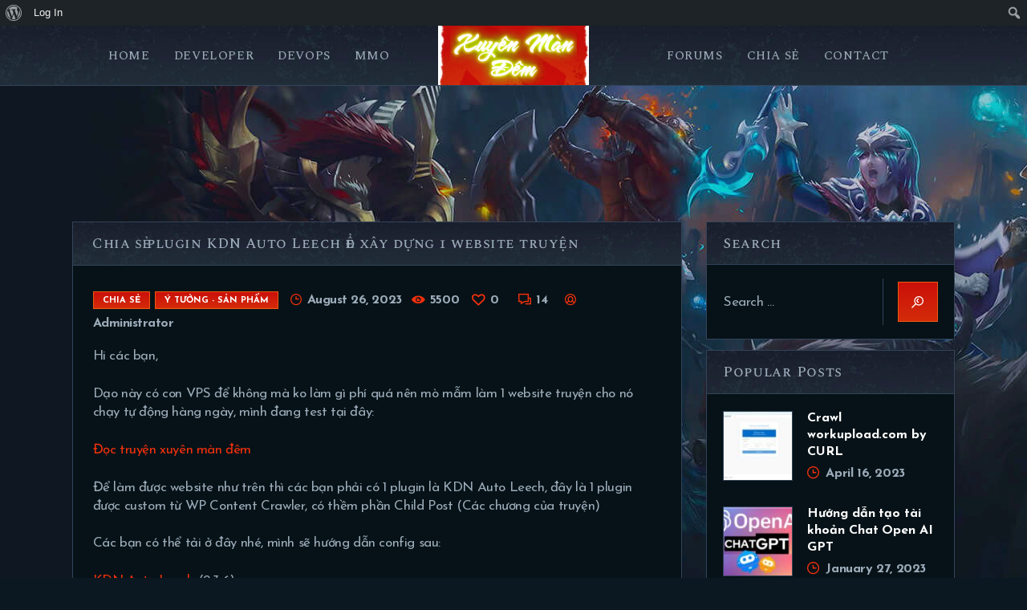

--- FILE ---
content_type: text/html; charset=UTF-8
request_url: https://xuyenmandem.com/chia-se-plugin-kdn-auto-leech-de-xay-dung-1-website-truyen/
body_size: 21462
content:
<!DOCTYPE html>
<html lang="en-US" class="no-js scheme_dark">
<head>
			<meta charset="UTF-8">
		<meta name="viewport" content="width=device-width, initial-scale=1, maximum-scale=1">
		<meta name="format-detection" content="telephone=no">
		<link rel="profile" href="//gmpg.org/xfn/11">
		<link rel="pingback" href="https://xuyenmandem.com/xmlrpc.php">
		<meta name='robots' content='index, follow, max-image-preview:large, max-snippet:-1, max-video-preview:-1' />

	<!-- This site is optimized with the Yoast SEO plugin v19.14 - https://yoast.com/wordpress/plugins/seo/ -->
	<title>Chia sẻ plugin KDN Auto Leech để xây dựng 1 website truyện - Xuyên Màn Đêm</title>
	<link rel="canonical" href="https://xuyenmandem.com/chia-se-plugin-kdn-auto-leech-de-xay-dung-1-website-truyen/" class="yoast-seo-meta-tag" />
	<meta property="og:locale" content="en_US" class="yoast-seo-meta-tag" />
	<meta property="og:type" content="article" class="yoast-seo-meta-tag" />
	<meta property="og:title" content="Chia sẻ plugin KDN Auto Leech để xây dựng 1 website truyện - Xuyên Màn Đêm" class="yoast-seo-meta-tag" />
	<meta property="og:description" content="Hi các bạn, Dạo này có con VPS để không mà ko làm gì phí quá nên mò mẫm làm 1 website truyện cho nó chạy tự động hàng ngày, mình đang test tại đây: Đọc truyện xuyên màn đêm Để&hellip;" class="yoast-seo-meta-tag" />
	<meta property="og:url" content="https://xuyenmandem.com/chia-se-plugin-kdn-auto-leech-de-xay-dung-1-website-truyen/" class="yoast-seo-meta-tag" />
	<meta property="og:site_name" content="Xuyên Màn Đêm" class="yoast-seo-meta-tag" />
	<meta property="article:publisher" content="https://www.facebook.com/xuyenmandemdotcom" class="yoast-seo-meta-tag" />
	<meta property="article:published_time" content="2023-08-26T00:35:52+00:00" class="yoast-seo-meta-tag" />
	<meta property="article:modified_time" content="2023-08-26T00:35:54+00:00" class="yoast-seo-meta-tag" />
	<meta property="og:image" content="https://xuyenmandem.com/wp-content/uploads/2023/08/1.jpg" class="yoast-seo-meta-tag" />
	<meta property="og:image:width" content="1466" class="yoast-seo-meta-tag" />
	<meta property="og:image:height" content="929" class="yoast-seo-meta-tag" />
	<meta property="og:image:type" content="image/jpeg" class="yoast-seo-meta-tag" />
	<meta name="author" content="Administrator" class="yoast-seo-meta-tag" />
	<meta name="twitter:card" content="summary_large_image" class="yoast-seo-meta-tag" />
	<meta name="twitter:label1" content="Written by" class="yoast-seo-meta-tag" />
	<meta name="twitter:data1" content="Administrator" class="yoast-seo-meta-tag" />
	<meta name="twitter:label2" content="Est. reading time" class="yoast-seo-meta-tag" />
	<meta name="twitter:data2" content="1 minute" class="yoast-seo-meta-tag" />
	<script type="application/ld+json" class="yoast-schema-graph">{"@context":"https://schema.org","@graph":[{"@type":"Article","@id":"https://xuyenmandem.com/chia-se-plugin-kdn-auto-leech-de-xay-dung-1-website-truyen/#article","isPartOf":{"@id":"https://xuyenmandem.com/chia-se-plugin-kdn-auto-leech-de-xay-dung-1-website-truyen/"},"author":{"name":"Administrator","@id":"https://xuyenmandem.com/#/schema/person/a4def648d79d3cf1698a7b80522e4c95"},"headline":"Chia sẻ plugin KDN Auto Leech để xây dựng 1 website truyện","datePublished":"2023-08-26T00:35:52+00:00","dateModified":"2023-08-26T00:35:54+00:00","mainEntityOfPage":{"@id":"https://xuyenmandem.com/chia-se-plugin-kdn-auto-leech-de-xay-dung-1-website-truyen/"},"wordCount":143,"commentCount":14,"publisher":{"@id":"https://xuyenmandem.com/#organization"},"image":{"@id":"https://xuyenmandem.com/chia-se-plugin-kdn-auto-leech-de-xay-dung-1-website-truyen/#primaryimage"},"thumbnailUrl":"https://xuyenmandem.com/wp-content/uploads/2023/08/1.jpg","keywords":["kdn auto leech","tự động post bài","wp content crawler","xây dựng website truyện"],"articleSection":["Chia sẻ","Ý tưởng - Sản phẩm"],"inLanguage":"en-US","potentialAction":[{"@type":"CommentAction","name":"Comment","target":["https://xuyenmandem.com/chia-se-plugin-kdn-auto-leech-de-xay-dung-1-website-truyen/#respond"]}]},{"@type":"WebPage","@id":"https://xuyenmandem.com/chia-se-plugin-kdn-auto-leech-de-xay-dung-1-website-truyen/","url":"https://xuyenmandem.com/chia-se-plugin-kdn-auto-leech-de-xay-dung-1-website-truyen/","name":"Chia sẻ plugin KDN Auto Leech để xây dựng 1 website truyện - Xuyên Màn Đêm","isPartOf":{"@id":"https://xuyenmandem.com/#website"},"primaryImageOfPage":{"@id":"https://xuyenmandem.com/chia-se-plugin-kdn-auto-leech-de-xay-dung-1-website-truyen/#primaryimage"},"image":{"@id":"https://xuyenmandem.com/chia-se-plugin-kdn-auto-leech-de-xay-dung-1-website-truyen/#primaryimage"},"thumbnailUrl":"https://xuyenmandem.com/wp-content/uploads/2023/08/1.jpg","datePublished":"2023-08-26T00:35:52+00:00","dateModified":"2023-08-26T00:35:54+00:00","breadcrumb":{"@id":"https://xuyenmandem.com/chia-se-plugin-kdn-auto-leech-de-xay-dung-1-website-truyen/#breadcrumb"},"inLanguage":"en-US","potentialAction":[{"@type":"ReadAction","target":["https://xuyenmandem.com/chia-se-plugin-kdn-auto-leech-de-xay-dung-1-website-truyen/"]}]},{"@type":"ImageObject","inLanguage":"en-US","@id":"https://xuyenmandem.com/chia-se-plugin-kdn-auto-leech-de-xay-dung-1-website-truyen/#primaryimage","url":"https://xuyenmandem.com/wp-content/uploads/2023/08/1.jpg","contentUrl":"https://xuyenmandem.com/wp-content/uploads/2023/08/1.jpg","width":1466,"height":929},{"@type":"BreadcrumbList","@id":"https://xuyenmandem.com/chia-se-plugin-kdn-auto-leech-de-xay-dung-1-website-truyen/#breadcrumb","itemListElement":[{"@type":"ListItem","position":1,"name":"Home","item":"https://xuyenmandem.com/"},{"@type":"ListItem","position":2,"name":"Chia sẻ plugin KDN Auto Leech để xây dựng 1 website truyện"}]},{"@type":"WebSite","@id":"https://xuyenmandem.com/#website","url":"https://xuyenmandem.com/","name":"Xuyên Màn Đêm","description":"code xuyen man dem, tam su chia se, chuyen cua dev, kiem tien online","publisher":{"@id":"https://xuyenmandem.com/#organization"},"potentialAction":[{"@type":"SearchAction","target":{"@type":"EntryPoint","urlTemplate":"https://xuyenmandem.com/?s={search_term_string}"},"query-input":"required name=search_term_string"}],"inLanguage":"en-US"},{"@type":"Organization","@id":"https://xuyenmandem.com/#organization","name":"Xuyên Màn Đêm","url":"https://xuyenmandem.com/","logo":{"@type":"ImageObject","inLanguage":"en-US","@id":"https://xuyenmandem.com/#/schema/logo/image/","url":"https://xuyenmandem.com/wp-content/uploads/2023/01/logo3.png","contentUrl":"https://xuyenmandem.com/wp-content/uploads/2023/01/logo3.png","width":167,"height":75,"caption":"Xuyên Màn Đêm"},"image":{"@id":"https://xuyenmandem.com/#/schema/logo/image/"},"sameAs":["https://www.facebook.com/xuyenmandemdotcom"]},{"@type":"Person","@id":"https://xuyenmandem.com/#/schema/person/a4def648d79d3cf1698a7b80522e4c95","name":"Administrator","image":{"@type":"ImageObject","inLanguage":"en-US","@id":"https://xuyenmandem.com/#/schema/person/image/","url":"//www.gravatar.com/avatar/749fa922c08f28444c9ecd0be8fe8b08?s=96&#038;r=g","contentUrl":"//www.gravatar.com/avatar/749fa922c08f28444c9ecd0be8fe8b08?s=96&#038;r=g","caption":"Administrator"},"sameAs":["https://xuyenmandem.com"],"url":"https://xuyenmandem.com/author/administrator/"}]}</script>
	<!-- / Yoast SEO plugin. -->


<link rel='dns-prefetch' href='//www.googletagmanager.com' />
<link rel='dns-prefetch' href='//fonts.googleapis.com' />
<link rel="alternate" type="application/rss+xml" title="Xuyên Màn Đêm &raquo; Feed" href="https://xuyenmandem.com/feed/" />
<link rel="alternate" type="application/rss+xml" title="Xuyên Màn Đêm &raquo; Comments Feed" href="https://xuyenmandem.com/comments/feed/" />
<link rel="alternate" type="application/rss+xml" title="Xuyên Màn Đêm &raquo; Chia sẻ plugin KDN Auto Leech để xây dựng 1 website truyện Comments Feed" href="https://xuyenmandem.com/chia-se-plugin-kdn-auto-leech-de-xay-dung-1-website-truyen/feed/" />
<meta property="og:url" content="https://xuyenmandem.com/chia-se-plugin-kdn-auto-leech-de-xay-dung-1-website-truyen/ "/>
			<meta property="og:title" content="Chia sẻ plugin KDN Auto Leech để xây dựng 1 website truyện" />
			<meta property="og:description" content="Hi các bạn, Dạo này có con VPS để không mà ko làm gì phí quá nên mò mẫm làm 1 website truyện cho nó chạy tự động hàng ngày, mình đang test tại đây: Đọc truyện xuyên màn đêm Để&hellip;" />  
			<meta property="og:type" content="article" />				<meta property="og:image" content="https://xuyenmandem.com/wp-content/uploads/2023/08/1.jpg"/>
				<script type="text/javascript">
window._wpemojiSettings = {"baseUrl":"https:\/\/s.w.org\/images\/core\/emoji\/14.0.0\/72x72\/","ext":".png","svgUrl":"https:\/\/s.w.org\/images\/core\/emoji\/14.0.0\/svg\/","svgExt":".svg","source":{"concatemoji":"https:\/\/xuyenmandem.com\/wp-includes\/js\/wp-emoji-release.min.js?ver=6.3.2"}};
/*! This file is auto-generated */
!function(i,n){var o,s,e;function c(e){try{var t={supportTests:e,timestamp:(new Date).valueOf()};sessionStorage.setItem(o,JSON.stringify(t))}catch(e){}}function p(e,t,n){e.clearRect(0,0,e.canvas.width,e.canvas.height),e.fillText(t,0,0);var t=new Uint32Array(e.getImageData(0,0,e.canvas.width,e.canvas.height).data),r=(e.clearRect(0,0,e.canvas.width,e.canvas.height),e.fillText(n,0,0),new Uint32Array(e.getImageData(0,0,e.canvas.width,e.canvas.height).data));return t.every(function(e,t){return e===r[t]})}function u(e,t,n){switch(t){case"flag":return n(e,"\ud83c\udff3\ufe0f\u200d\u26a7\ufe0f","\ud83c\udff3\ufe0f\u200b\u26a7\ufe0f")?!1:!n(e,"\ud83c\uddfa\ud83c\uddf3","\ud83c\uddfa\u200b\ud83c\uddf3")&&!n(e,"\ud83c\udff4\udb40\udc67\udb40\udc62\udb40\udc65\udb40\udc6e\udb40\udc67\udb40\udc7f","\ud83c\udff4\u200b\udb40\udc67\u200b\udb40\udc62\u200b\udb40\udc65\u200b\udb40\udc6e\u200b\udb40\udc67\u200b\udb40\udc7f");case"emoji":return!n(e,"\ud83e\udef1\ud83c\udffb\u200d\ud83e\udef2\ud83c\udfff","\ud83e\udef1\ud83c\udffb\u200b\ud83e\udef2\ud83c\udfff")}return!1}function f(e,t,n){var r="undefined"!=typeof WorkerGlobalScope&&self instanceof WorkerGlobalScope?new OffscreenCanvas(300,150):i.createElement("canvas"),a=r.getContext("2d",{willReadFrequently:!0}),o=(a.textBaseline="top",a.font="600 32px Arial",{});return e.forEach(function(e){o[e]=t(a,e,n)}),o}function t(e){var t=i.createElement("script");t.src=e,t.defer=!0,i.head.appendChild(t)}"undefined"!=typeof Promise&&(o="wpEmojiSettingsSupports",s=["flag","emoji"],n.supports={everything:!0,everythingExceptFlag:!0},e=new Promise(function(e){i.addEventListener("DOMContentLoaded",e,{once:!0})}),new Promise(function(t){var n=function(){try{var e=JSON.parse(sessionStorage.getItem(o));if("object"==typeof e&&"number"==typeof e.timestamp&&(new Date).valueOf()<e.timestamp+604800&&"object"==typeof e.supportTests)return e.supportTests}catch(e){}return null}();if(!n){if("undefined"!=typeof Worker&&"undefined"!=typeof OffscreenCanvas&&"undefined"!=typeof URL&&URL.createObjectURL&&"undefined"!=typeof Blob)try{var e="postMessage("+f.toString()+"("+[JSON.stringify(s),u.toString(),p.toString()].join(",")+"));",r=new Blob([e],{type:"text/javascript"}),a=new Worker(URL.createObjectURL(r),{name:"wpTestEmojiSupports"});return void(a.onmessage=function(e){c(n=e.data),a.terminate(),t(n)})}catch(e){}c(n=f(s,u,p))}t(n)}).then(function(e){for(var t in e)n.supports[t]=e[t],n.supports.everything=n.supports.everything&&n.supports[t],"flag"!==t&&(n.supports.everythingExceptFlag=n.supports.everythingExceptFlag&&n.supports[t]);n.supports.everythingExceptFlag=n.supports.everythingExceptFlag&&!n.supports.flag,n.DOMReady=!1,n.readyCallback=function(){n.DOMReady=!0}}).then(function(){return e}).then(function(){var e;n.supports.everything||(n.readyCallback(),(e=n.source||{}).concatemoji?t(e.concatemoji):e.wpemoji&&e.twemoji&&(t(e.twemoji),t(e.wpemoji)))}))}((window,document),window._wpemojiSettings);
</script>
<style type="text/css">
img.wp-smiley,
img.emoji {
	display: inline !important;
	border: none !important;
	box-shadow: none !important;
	height: 1em !important;
	width: 1em !important;
	margin: 0 0.07em !important;
	vertical-align: -0.1em !important;
	background: none !important;
	padding: 0 !important;
}
</style>
	<link property="stylesheet" rel='stylesheet' id='dashicons-css' href='https://xuyenmandem.com/wp-includes/css/dashicons.min.css?ver=6.3.2' type='text/css' media='all' />
<link property="stylesheet" rel='stylesheet' id='admin-bar-css' href='https://xuyenmandem.com/wp-includes/css/admin-bar.min.css?ver=6.3.2' type='text/css' media='all' />
<link property="stylesheet" rel='stylesheet' id='wp-block-library-css' href='https://xuyenmandem.com/wp-includes/css/dist/block-library/style.min.css?ver=6.3.2' type='text/css' media='all' />
<style id='bp-login-form-style-inline-css' type='text/css'>
.widget_bp_core_login_widget .bp-login-widget-user-avatar{float:left}.widget_bp_core_login_widget .bp-login-widget-user-links{margin-left:70px}#bp-login-widget-form label{display:block;font-weight:600;margin:15px 0 5px;width:auto}#bp-login-widget-form input[type=password],#bp-login-widget-form input[type=text]{background-color:#fafafa;border:1px solid #d6d6d6;border-radius:0;font:inherit;font-size:100%;padding:.5em;width:100%}#bp-login-widget-form .bp-login-widget-register-link,#bp-login-widget-form .login-submit{display:inline;width:-moz-fit-content;width:fit-content}#bp-login-widget-form .bp-login-widget-register-link{margin-left:1em}#bp-login-widget-form .bp-login-widget-register-link a{filter:invert(1)}#bp-login-widget-form .bp-login-widget-pwd-link{font-size:80%}

</style>
<style id='bp-member-style-inline-css' type='text/css'>
[data-type="bp/member"] input.components-placeholder__input{border:1px solid #757575;border-radius:2px;flex:1 1 auto;padding:6px 8px}.bp-block-member{position:relative}.bp-block-member .member-content{display:flex}.bp-block-member .user-nicename{display:block}.bp-block-member .user-nicename a{border:none;color:currentColor;text-decoration:none}.bp-block-member .bp-profile-button{width:100%}.bp-block-member .bp-profile-button a.button{bottom:10px;display:inline-block;margin:18px 0 0;position:absolute;right:0}.bp-block-member.has-cover .item-header-avatar,.bp-block-member.has-cover .member-content,.bp-block-member.has-cover .member-description{z-index:2}.bp-block-member.has-cover .member-content,.bp-block-member.has-cover .member-description{padding-top:75px}.bp-block-member.has-cover .bp-member-cover-image{background-color:#c5c5c5;background-position:top;background-repeat:no-repeat;background-size:cover;border:0;display:block;height:150px;left:0;margin:0;padding:0;position:absolute;top:0;width:100%;z-index:1}.bp-block-member img.avatar{height:auto;width:auto}.bp-block-member.avatar-none .item-header-avatar{display:none}.bp-block-member.avatar-none.has-cover{min-height:200px}.bp-block-member.avatar-full{min-height:150px}.bp-block-member.avatar-full .item-header-avatar{width:180px}.bp-block-member.avatar-thumb .member-content{align-items:center;min-height:50px}.bp-block-member.avatar-thumb .item-header-avatar{width:70px}.bp-block-member.avatar-full.has-cover{min-height:300px}.bp-block-member.avatar-full.has-cover .item-header-avatar{width:200px}.bp-block-member.avatar-full.has-cover img.avatar{background:#fffc;border:2px solid #fff;margin-left:20px}.bp-block-member.avatar-thumb.has-cover .item-header-avatar{padding-top:75px}.entry .entry-content .bp-block-member .user-nicename a{border:none;color:currentColor;text-decoration:none}

</style>
<style id='bp-members-style-inline-css' type='text/css'>
[data-type="bp/members"] .components-placeholder.is-appender{min-height:0}[data-type="bp/members"] .components-placeholder.is-appender .components-placeholder__label:empty{display:none}[data-type="bp/members"] .components-placeholder input.components-placeholder__input{border:1px solid #757575;border-radius:2px;flex:1 1 auto;padding:6px 8px}[data-type="bp/members"].avatar-none .member-description{width:calc(100% - 44px)}[data-type="bp/members"].avatar-full .member-description{width:calc(100% - 224px)}[data-type="bp/members"].avatar-thumb .member-description{width:calc(100% - 114px)}[data-type="bp/members"] .member-content{position:relative}[data-type="bp/members"] .member-content .is-right{position:absolute;right:2px;top:2px}[data-type="bp/members"] .columns-2 .member-content .member-description,[data-type="bp/members"] .columns-3 .member-content .member-description,[data-type="bp/members"] .columns-4 .member-content .member-description{padding-left:44px;width:calc(100% - 44px)}[data-type="bp/members"] .columns-3 .is-right{right:-10px}[data-type="bp/members"] .columns-4 .is-right{right:-50px}.bp-block-members.is-grid{display:flex;flex-wrap:wrap;padding:0}.bp-block-members.is-grid .member-content{margin:0 1.25em 1.25em 0;width:100%}@media(min-width:600px){.bp-block-members.columns-2 .member-content{width:calc(50% - .625em)}.bp-block-members.columns-2 .member-content:nth-child(2n){margin-right:0}.bp-block-members.columns-3 .member-content{width:calc(33.33333% - .83333em)}.bp-block-members.columns-3 .member-content:nth-child(3n){margin-right:0}.bp-block-members.columns-4 .member-content{width:calc(25% - .9375em)}.bp-block-members.columns-4 .member-content:nth-child(4n){margin-right:0}}.bp-block-members .member-content{display:flex;flex-direction:column;padding-bottom:1em;text-align:center}.bp-block-members .member-content .item-header-avatar,.bp-block-members .member-content .member-description{width:100%}.bp-block-members .member-content .item-header-avatar{margin:0 auto}.bp-block-members .member-content .item-header-avatar img.avatar{display:inline-block}@media(min-width:600px){.bp-block-members .member-content{flex-direction:row;text-align:left}.bp-block-members .member-content .item-header-avatar,.bp-block-members .member-content .member-description{width:auto}.bp-block-members .member-content .item-header-avatar{margin:0}}.bp-block-members .member-content .user-nicename{display:block}.bp-block-members .member-content .user-nicename a{border:none;color:currentColor;text-decoration:none}.bp-block-members .member-content time{color:#767676;display:block;font-size:80%}.bp-block-members.avatar-none .item-header-avatar{display:none}.bp-block-members.avatar-full{min-height:190px}.bp-block-members.avatar-full .item-header-avatar{width:180px}.bp-block-members.avatar-thumb .member-content{min-height:80px}.bp-block-members.avatar-thumb .item-header-avatar{width:70px}.bp-block-members.columns-2 .member-content,.bp-block-members.columns-3 .member-content,.bp-block-members.columns-4 .member-content{display:block;text-align:center}.bp-block-members.columns-2 .member-content .item-header-avatar,.bp-block-members.columns-3 .member-content .item-header-avatar,.bp-block-members.columns-4 .member-content .item-header-avatar{margin:0 auto}.bp-block-members img.avatar{height:auto;max-width:-moz-fit-content;max-width:fit-content;width:auto}.bp-block-members .member-content.has-activity{align-items:center}.bp-block-members .member-content.has-activity .item-header-avatar{padding-right:1em}.bp-block-members .member-content.has-activity .wp-block-quote{margin-bottom:0;text-align:left}.bp-block-members .member-content.has-activity .wp-block-quote cite a,.entry .entry-content .bp-block-members .user-nicename a{border:none;color:currentColor;text-decoration:none}

</style>
<style id='bp-dynamic-members-style-inline-css' type='text/css'>
.bp-dynamic-block-container .item-options{font-size:.5em;margin:0 0 1em;padding:1em 0}.bp-dynamic-block-container .item-options a.selected{font-weight:600}.bp-dynamic-block-container ul.item-list{list-style:none;margin:1em 0;padding-left:0}.bp-dynamic-block-container ul.item-list li{margin-bottom:1em}.bp-dynamic-block-container ul.item-list li:after,.bp-dynamic-block-container ul.item-list li:before{content:" ";display:table}.bp-dynamic-block-container ul.item-list li:after{clear:both}.bp-dynamic-block-container ul.item-list li .item-avatar{float:left;width:60px}.bp-dynamic-block-container ul.item-list li .item{margin-left:70px}

</style>
<style id='bp-online-members-style-inline-css' type='text/css'>
.widget_bp_core_whos_online_widget .avatar-block,[data-type="bp/online-members"] .avatar-block{display:flex;flex-flow:row wrap}.widget_bp_core_whos_online_widget .avatar-block img,[data-type="bp/online-members"] .avatar-block img{margin:.5em}

</style>
<style id='bp-active-members-style-inline-css' type='text/css'>
.widget_bp_core_recently_active_widget .avatar-block,[data-type="bp/active-members"] .avatar-block{display:flex;flex-flow:row wrap}.widget_bp_core_recently_active_widget .avatar-block img,[data-type="bp/active-members"] .avatar-block img{margin:.5em}

</style>
<style id='bp-latest-activities-style-inline-css' type='text/css'>
.bp-latest-activities .components-flex.components-select-control select[multiple]{height:auto;padding:0 8px}.bp-latest-activities .components-flex.components-select-control select[multiple]+.components-input-control__suffix svg{display:none}.bp-latest-activities-block a,.entry .entry-content .bp-latest-activities-block a{border:none;text-decoration:none}.bp-latest-activities-block .activity-list.item-list blockquote{border:none;padding:0}.bp-latest-activities-block .activity-list.item-list blockquote .activity-item:not(.mini){box-shadow:1px 0 4px #00000026;padding:0 1em;position:relative}.bp-latest-activities-block .activity-list.item-list blockquote .activity-item:not(.mini):after,.bp-latest-activities-block .activity-list.item-list blockquote .activity-item:not(.mini):before{border-color:#0000;border-style:solid;content:"";display:block;height:0;left:15px;position:absolute;width:0}.bp-latest-activities-block .activity-list.item-list blockquote .activity-item:not(.mini):before{border-top-color:#00000026;border-width:9px;bottom:-18px;left:14px}.bp-latest-activities-block .activity-list.item-list blockquote .activity-item:not(.mini):after{border-top-color:#fff;border-width:8px;bottom:-16px}.bp-latest-activities-block .activity-list.item-list blockquote .activity-item.mini .avatar{display:inline-block;height:20px;margin-right:2px;vertical-align:middle;width:20px}.bp-latest-activities-block .activity-list.item-list footer{align-items:center;display:flex}.bp-latest-activities-block .activity-list.item-list footer img.avatar{border:none;display:inline-block;margin-right:.5em}.bp-latest-activities-block .activity-list.item-list footer .activity-time-since{font-size:90%}.bp-latest-activities-block .widget-error{border-left:4px solid #0b80a4;box-shadow:1px 0 4px #00000026}.bp-latest-activities-block .widget-error p{padding:0 1em}

</style>
<style id='classic-theme-styles-inline-css' type='text/css'>
/*! This file is auto-generated */
.wp-block-button__link{color:#fff;background-color:#32373c;border-radius:9999px;box-shadow:none;text-decoration:none;padding:calc(.667em + 2px) calc(1.333em + 2px);font-size:1.125em}.wp-block-file__button{background:#32373c;color:#fff;text-decoration:none}
</style>
<style id='global-styles-inline-css' type='text/css'>
body{--wp--preset--color--black: #000000;--wp--preset--color--cyan-bluish-gray: #abb8c3;--wp--preset--color--white: #ffffff;--wp--preset--color--pale-pink: #f78da7;--wp--preset--color--vivid-red: #cf2e2e;--wp--preset--color--luminous-vivid-orange: #ff6900;--wp--preset--color--luminous-vivid-amber: #fcb900;--wp--preset--color--light-green-cyan: #7bdcb5;--wp--preset--color--vivid-green-cyan: #00d084;--wp--preset--color--pale-cyan-blue: #8ed1fc;--wp--preset--color--vivid-cyan-blue: #0693e3;--wp--preset--color--vivid-purple: #9b51e0;--wp--preset--gradient--vivid-cyan-blue-to-vivid-purple: linear-gradient(135deg,rgba(6,147,227,1) 0%,rgb(155,81,224) 100%);--wp--preset--gradient--light-green-cyan-to-vivid-green-cyan: linear-gradient(135deg,rgb(122,220,180) 0%,rgb(0,208,130) 100%);--wp--preset--gradient--luminous-vivid-amber-to-luminous-vivid-orange: linear-gradient(135deg,rgba(252,185,0,1) 0%,rgba(255,105,0,1) 100%);--wp--preset--gradient--luminous-vivid-orange-to-vivid-red: linear-gradient(135deg,rgba(255,105,0,1) 0%,rgb(207,46,46) 100%);--wp--preset--gradient--very-light-gray-to-cyan-bluish-gray: linear-gradient(135deg,rgb(238,238,238) 0%,rgb(169,184,195) 100%);--wp--preset--gradient--cool-to-warm-spectrum: linear-gradient(135deg,rgb(74,234,220) 0%,rgb(151,120,209) 20%,rgb(207,42,186) 40%,rgb(238,44,130) 60%,rgb(251,105,98) 80%,rgb(254,248,76) 100%);--wp--preset--gradient--blush-light-purple: linear-gradient(135deg,rgb(255,206,236) 0%,rgb(152,150,240) 100%);--wp--preset--gradient--blush-bordeaux: linear-gradient(135deg,rgb(254,205,165) 0%,rgb(254,45,45) 50%,rgb(107,0,62) 100%);--wp--preset--gradient--luminous-dusk: linear-gradient(135deg,rgb(255,203,112) 0%,rgb(199,81,192) 50%,rgb(65,88,208) 100%);--wp--preset--gradient--pale-ocean: linear-gradient(135deg,rgb(255,245,203) 0%,rgb(182,227,212) 50%,rgb(51,167,181) 100%);--wp--preset--gradient--electric-grass: linear-gradient(135deg,rgb(202,248,128) 0%,rgb(113,206,126) 100%);--wp--preset--gradient--midnight: linear-gradient(135deg,rgb(2,3,129) 0%,rgb(40,116,252) 100%);--wp--preset--font-size--small: 13px;--wp--preset--font-size--medium: 20px;--wp--preset--font-size--large: 36px;--wp--preset--font-size--x-large: 42px;--wp--preset--spacing--20: 0.44rem;--wp--preset--spacing--30: 0.67rem;--wp--preset--spacing--40: 1rem;--wp--preset--spacing--50: 1.5rem;--wp--preset--spacing--60: 2.25rem;--wp--preset--spacing--70: 3.38rem;--wp--preset--spacing--80: 5.06rem;--wp--preset--shadow--natural: 6px 6px 9px rgba(0, 0, 0, 0.2);--wp--preset--shadow--deep: 12px 12px 50px rgba(0, 0, 0, 0.4);--wp--preset--shadow--sharp: 6px 6px 0px rgba(0, 0, 0, 0.2);--wp--preset--shadow--outlined: 6px 6px 0px -3px rgba(255, 255, 255, 1), 6px 6px rgba(0, 0, 0, 1);--wp--preset--shadow--crisp: 6px 6px 0px rgba(0, 0, 0, 1);}:where(.is-layout-flex){gap: 0.5em;}:where(.is-layout-grid){gap: 0.5em;}body .is-layout-flow > .alignleft{float: left;margin-inline-start: 0;margin-inline-end: 2em;}body .is-layout-flow > .alignright{float: right;margin-inline-start: 2em;margin-inline-end: 0;}body .is-layout-flow > .aligncenter{margin-left: auto !important;margin-right: auto !important;}body .is-layout-constrained > .alignleft{float: left;margin-inline-start: 0;margin-inline-end: 2em;}body .is-layout-constrained > .alignright{float: right;margin-inline-start: 2em;margin-inline-end: 0;}body .is-layout-constrained > .aligncenter{margin-left: auto !important;margin-right: auto !important;}body .is-layout-constrained > :where(:not(.alignleft):not(.alignright):not(.alignfull)){max-width: var(--wp--style--global--content-size);margin-left: auto !important;margin-right: auto !important;}body .is-layout-constrained > .alignwide{max-width: var(--wp--style--global--wide-size);}body .is-layout-flex{display: flex;}body .is-layout-flex{flex-wrap: wrap;align-items: center;}body .is-layout-flex > *{margin: 0;}body .is-layout-grid{display: grid;}body .is-layout-grid > *{margin: 0;}:where(.wp-block-columns.is-layout-flex){gap: 2em;}:where(.wp-block-columns.is-layout-grid){gap: 2em;}:where(.wp-block-post-template.is-layout-flex){gap: 1.25em;}:where(.wp-block-post-template.is-layout-grid){gap: 1.25em;}.has-black-color{color: var(--wp--preset--color--black) !important;}.has-cyan-bluish-gray-color{color: var(--wp--preset--color--cyan-bluish-gray) !important;}.has-white-color{color: var(--wp--preset--color--white) !important;}.has-pale-pink-color{color: var(--wp--preset--color--pale-pink) !important;}.has-vivid-red-color{color: var(--wp--preset--color--vivid-red) !important;}.has-luminous-vivid-orange-color{color: var(--wp--preset--color--luminous-vivid-orange) !important;}.has-luminous-vivid-amber-color{color: var(--wp--preset--color--luminous-vivid-amber) !important;}.has-light-green-cyan-color{color: var(--wp--preset--color--light-green-cyan) !important;}.has-vivid-green-cyan-color{color: var(--wp--preset--color--vivid-green-cyan) !important;}.has-pale-cyan-blue-color{color: var(--wp--preset--color--pale-cyan-blue) !important;}.has-vivid-cyan-blue-color{color: var(--wp--preset--color--vivid-cyan-blue) !important;}.has-vivid-purple-color{color: var(--wp--preset--color--vivid-purple) !important;}.has-black-background-color{background-color: var(--wp--preset--color--black) !important;}.has-cyan-bluish-gray-background-color{background-color: var(--wp--preset--color--cyan-bluish-gray) !important;}.has-white-background-color{background-color: var(--wp--preset--color--white) !important;}.has-pale-pink-background-color{background-color: var(--wp--preset--color--pale-pink) !important;}.has-vivid-red-background-color{background-color: var(--wp--preset--color--vivid-red) !important;}.has-luminous-vivid-orange-background-color{background-color: var(--wp--preset--color--luminous-vivid-orange) !important;}.has-luminous-vivid-amber-background-color{background-color: var(--wp--preset--color--luminous-vivid-amber) !important;}.has-light-green-cyan-background-color{background-color: var(--wp--preset--color--light-green-cyan) !important;}.has-vivid-green-cyan-background-color{background-color: var(--wp--preset--color--vivid-green-cyan) !important;}.has-pale-cyan-blue-background-color{background-color: var(--wp--preset--color--pale-cyan-blue) !important;}.has-vivid-cyan-blue-background-color{background-color: var(--wp--preset--color--vivid-cyan-blue) !important;}.has-vivid-purple-background-color{background-color: var(--wp--preset--color--vivid-purple) !important;}.has-black-border-color{border-color: var(--wp--preset--color--black) !important;}.has-cyan-bluish-gray-border-color{border-color: var(--wp--preset--color--cyan-bluish-gray) !important;}.has-white-border-color{border-color: var(--wp--preset--color--white) !important;}.has-pale-pink-border-color{border-color: var(--wp--preset--color--pale-pink) !important;}.has-vivid-red-border-color{border-color: var(--wp--preset--color--vivid-red) !important;}.has-luminous-vivid-orange-border-color{border-color: var(--wp--preset--color--luminous-vivid-orange) !important;}.has-luminous-vivid-amber-border-color{border-color: var(--wp--preset--color--luminous-vivid-amber) !important;}.has-light-green-cyan-border-color{border-color: var(--wp--preset--color--light-green-cyan) !important;}.has-vivid-green-cyan-border-color{border-color: var(--wp--preset--color--vivid-green-cyan) !important;}.has-pale-cyan-blue-border-color{border-color: var(--wp--preset--color--pale-cyan-blue) !important;}.has-vivid-cyan-blue-border-color{border-color: var(--wp--preset--color--vivid-cyan-blue) !important;}.has-vivid-purple-border-color{border-color: var(--wp--preset--color--vivid-purple) !important;}.has-vivid-cyan-blue-to-vivid-purple-gradient-background{background: var(--wp--preset--gradient--vivid-cyan-blue-to-vivid-purple) !important;}.has-light-green-cyan-to-vivid-green-cyan-gradient-background{background: var(--wp--preset--gradient--light-green-cyan-to-vivid-green-cyan) !important;}.has-luminous-vivid-amber-to-luminous-vivid-orange-gradient-background{background: var(--wp--preset--gradient--luminous-vivid-amber-to-luminous-vivid-orange) !important;}.has-luminous-vivid-orange-to-vivid-red-gradient-background{background: var(--wp--preset--gradient--luminous-vivid-orange-to-vivid-red) !important;}.has-very-light-gray-to-cyan-bluish-gray-gradient-background{background: var(--wp--preset--gradient--very-light-gray-to-cyan-bluish-gray) !important;}.has-cool-to-warm-spectrum-gradient-background{background: var(--wp--preset--gradient--cool-to-warm-spectrum) !important;}.has-blush-light-purple-gradient-background{background: var(--wp--preset--gradient--blush-light-purple) !important;}.has-blush-bordeaux-gradient-background{background: var(--wp--preset--gradient--blush-bordeaux) !important;}.has-luminous-dusk-gradient-background{background: var(--wp--preset--gradient--luminous-dusk) !important;}.has-pale-ocean-gradient-background{background: var(--wp--preset--gradient--pale-ocean) !important;}.has-electric-grass-gradient-background{background: var(--wp--preset--gradient--electric-grass) !important;}.has-midnight-gradient-background{background: var(--wp--preset--gradient--midnight) !important;}.has-small-font-size{font-size: var(--wp--preset--font-size--small) !important;}.has-medium-font-size{font-size: var(--wp--preset--font-size--medium) !important;}.has-large-font-size{font-size: var(--wp--preset--font-size--large) !important;}.has-x-large-font-size{font-size: var(--wp--preset--font-size--x-large) !important;}
.wp-block-navigation a:where(:not(.wp-element-button)){color: inherit;}
:where(.wp-block-post-template.is-layout-flex){gap: 1.25em;}:where(.wp-block-post-template.is-layout-grid){gap: 1.25em;}
:where(.wp-block-columns.is-layout-flex){gap: 2em;}:where(.wp-block-columns.is-layout-grid){gap: 2em;}
.wp-block-pullquote{font-size: 1.5em;line-height: 1.6;}
</style>
<link property="stylesheet" rel='stylesheet' id='bbp-default-css' href='https://xuyenmandem.com/wp-content/plugins/bbpress/templates/default/css/bbpress.min.css?ver=2.6.11' type='text/css' media='all' />
<link property="stylesheet" rel='stylesheet' id='bp-admin-bar-css' href='https://xuyenmandem.com/wp-content/plugins/buddypress/bp-core/css/admin-bar.min.css?ver=14.3.3' type='text/css' media='all' />
<link property="stylesheet" rel='stylesheet' id='contact-form-7-css' href='https://xuyenmandem.com/wp-content/plugins/contact-form-7/includes/css/styles.css?ver=5.7.2' type='text/css' media='all' />
<link property="stylesheet" rel='stylesheet' id='trx_addons-icons-css' href='https://xuyenmandem.com/wp-content/plugins/trx_addons/css/font-icons/css/trx_addons_icons-embedded.css' type='text/css' media='all' />
<link property="stylesheet" rel='stylesheet' id='swiperslider-css' href='https://xuyenmandem.com/wp-content/plugins/trx_addons/js/swiper/swiper.min.css' type='text/css' media='all' />
<link property="stylesheet" rel='stylesheet' id='magnific-popup-css' href='https://xuyenmandem.com/wp-content/plugins/trx_addons/js/magnific/magnific-popup.min.css' type='text/css' media='all' />
<link property="stylesheet" rel='stylesheet' id='trx_addons-css' href='https://xuyenmandem.com/wp-content/plugins/trx_addons/css/trx_addons.css' type='text/css' media='all' />
<link property="stylesheet" rel='stylesheet' id='trx_addons-animation-css' href='https://xuyenmandem.com/wp-content/plugins/trx_addons/css/trx_addons.animation.css' type='text/css' media='all' />
<link property="stylesheet" rel='stylesheet' id='ludos_paradise-font-google_fonts-css' href='https://fonts.googleapis.com/css?family=Spectral+SC:500%7CJosefin+Sans:400,400italic,700,700italic&#038;subset=latin,latin-ext' type='text/css' media='all' />
<link property="stylesheet" rel='stylesheet' id='ludos-paradise-icons-css' href='https://xuyenmandem.com/wp-content/themes/ludos-paradise/css/font-icons/css/fontello-embedded.css' type='text/css' media='all' />
<link property="stylesheet" rel='stylesheet' id='ludos-paradise-main-css' href='https://xuyenmandem.com/wp-content/themes/ludos-paradise/style.css' type='text/css' media='all' />
<style id='ludos-paradise-main-inline-css' type='text/css'>
.page_content_wrap { background-image:url(https://xuyenmandem.com/wp-content/uploads/2018/01/bg-9-copyright-3.jpg) !important }
.post-navigation .nav-previous a .nav-arrow { background-color: rgba(128,128,128,0.05); border:1px solid rgba(128,128,128,0.1); }.post-navigation .nav-previous a .nav-arrow:after { top: 0; opacity: 1; }.post-navigation .nav-next a .nav-arrow { background-image: url(https://xuyenmandem.com/wp-content/uploads/2023/08/Cloudflare-Email-Routing-OG-370x208.png); }
</style>
<link property="stylesheet" rel='stylesheet' id='ludos-paradise-add-styles-css' href='https://xuyenmandem.com/wp-content/themes/ludos-paradise/css/add-style.css' type='text/css' media='all' />
<link property="stylesheet" rel='stylesheet' id='ludos-paradise-colors-css' href='https://xuyenmandem.com/wp-content/themes/ludos-paradise/css/__colors.css' type='text/css' media='all' />
<link property="stylesheet" rel='stylesheet' id='mediaelement-css' href='https://xuyenmandem.com/wp-includes/js/mediaelement/mediaelementplayer-legacy.min.css?ver=4.2.17' type='text/css' media='all' />
<link property="stylesheet" rel='stylesheet' id='wp-mediaelement-css' href='https://xuyenmandem.com/wp-includes/js/mediaelement/wp-mediaelement.min.css?ver=6.3.2' type='text/css' media='all' />
<link property="stylesheet" rel='stylesheet' id='trx_addons-responsive-css' href='https://xuyenmandem.com/wp-content/plugins/trx_addons/css/trx_addons.responsive.css' type='text/css' media='all' />
<link property="stylesheet" rel='stylesheet' id='ludos-paradise-responsive-css' href='https://xuyenmandem.com/wp-content/themes/ludos-paradise/css/responsive.css' type='text/css' media='all' />
<script type='text/javascript' src='https://xuyenmandem.com/wp-includes/js/jquery/jquery.min.js?ver=3.7.0' id='jquery-core-js'></script>
<script type='text/javascript' src='https://xuyenmandem.com/wp-includes/js/jquery/jquery-migrate.min.js?ver=3.4.1' id='jquery-migrate-js'></script>
<link rel="https://api.w.org/" href="https://xuyenmandem.com/wp-json/" /><link rel="alternate" type="application/json" href="https://xuyenmandem.com/wp-json/wp/v2/posts/1818" /><link rel="EditURI" type="application/rsd+xml" title="RSD" href="https://xuyenmandem.com/xmlrpc.php?rsd" />
<meta name="generator" content="WordPress 6.3.2" />
<link rel='shortlink' href='https://xuyenmandem.com/?p=1818' />
<link rel="alternate" type="application/json+oembed" href="https://xuyenmandem.com/wp-json/oembed/1.0/embed?url=https%3A%2F%2Fxuyenmandem.com%2Fchia-se-plugin-kdn-auto-leech-de-xay-dung-1-website-truyen%2F" />
<link rel="alternate" type="text/xml+oembed" href="https://xuyenmandem.com/wp-json/oembed/1.0/embed?url=https%3A%2F%2Fxuyenmandem.com%2Fchia-se-plugin-kdn-auto-leech-de-xay-dung-1-website-truyen%2F&#038;format=xml" />

	<script type="text/javascript">var ajaxurl = 'https://xuyenmandem.com/wp-admin/admin-ajax.php';</script>

<meta name="generator" content="Site Kit by Google 1.104.0" />
<!-- Google AdSense snippet added by Site Kit -->
<meta name="google-adsense-platform-account" content="ca-host-pub-2644536267352236">
<meta name="google-adsense-platform-domain" content="sitekit.withgoogle.com">
<!-- End Google AdSense snippet added by Site Kit -->
<style type="text/css">.recentcomments a{display:inline !important;padding:0 !important;margin:0 !important;}</style><meta name="generator" content="Powered by WPBakery Page Builder - drag and drop page builder for WordPress."/>
<style type="text/css" media="print">#wpadminbar { display:none; }</style>
	<style type="text/css" media="screen">
	html { margin-top: 32px !important; }
	@media screen and ( max-width: 782px ) {
		html { margin-top: 46px !important; }
	}
</style>
	<link rel="icon" href="https://xuyenmandem.com/wp-content/uploads/2023/01/logo-94x94.png" sizes="32x32" />
<link rel="icon" href="https://xuyenmandem.com/wp-content/uploads/2023/01/logo.png" sizes="192x192" />
<link rel="apple-touch-icon" href="https://xuyenmandem.com/wp-content/uploads/2023/01/logo-188x188.png" />
<meta name="msapplication-TileImage" content="https://xuyenmandem.com/wp-content/uploads/2023/01/logo.png" />
<noscript><style> .wpb_animate_when_almost_visible { opacity: 1; }</style></noscript><style type="text/css" id="trx_addons-inline-styles-inline-css">.vc_custom_1518447486099{padding-top: 0px !important;padding-bottom: 0px !important;background-image: url(//xuyenmandem.com/wp-content/uploads/2017/12/top-header.jpg?id=546) !important;background-position: top left !important;background-repeat: no-repeat !important;background-size: cover !important;}.vc_custom_1520262285813{padding-top: 0px !important;padding-right: 2em !important;padding-bottom: 0px !important;}.vc_custom_1520236650805{background-image: url(//xuyenmandem.com/wp-content/uploads/2017/12/logo-bg.png?id=544) !important;background-position: top center !important;background-repeat: no-repeat !important;background-size: cover !important;}.vc_custom_1520262239931{padding-top: 0px !important;padding-bottom: 0px !important;}.vc_custom_1525696095077{border-top-width: 1px !important;padding-bottom: 1.7em !important;background-color: #061217 !important;border-top-color: #1c2229 !important;border-top-style: solid !important;}.vc_custom_1603193038524{border-top-width: 1px !important;padding-top: 1.5em !important;padding-bottom: 1.5em !important;background-color: #030506 !important;border-top-color: #1c2229 !important;border-top-style: solid !important;}.custom-logo-link,.sc_layouts_logo{font-size:0.6em}</style>	
<script async src="https://pagead2.googlesyndication.com/pagead/js/adsbygoogle.js?client=ca-pub-7152404298827010" crossorigin="anonymous"></script>
</head>

<body class="bp-legacy post-template-default single single-post postid-1818 single-format-standard admin-bar no-customize-support wp-custom-logo body_tag scheme_dark blog_mode_post body_style_fullwide is_single sidebar_show sidebar_right trx_addons_present header_type_custom header_style_header-custom-25 header_position_default menu_style_top no_layout wpb-js-composer js-comp-ver-6.10.0 vc_responsive">
			<div id="wpadminbar" class="nojq nojs">
						<div class="quicklinks" id="wp-toolbar" role="navigation" aria-label="Toolbar">
				<ul id='wp-admin-bar-root-default' class="ab-top-menu"><li id='wp-admin-bar-wp-logo' class="menupop"><div class="ab-item ab-empty-item" tabindex="0" aria-haspopup="true"><span class="ab-icon" aria-hidden="true"></span><span class="screen-reader-text">About WordPress</span></div><div class="ab-sub-wrapper"><ul id='wp-admin-bar-wp-logo-external' class="ab-sub-secondary ab-submenu"><li id='wp-admin-bar-wporg'><a class='ab-item' href='https://wordpress.org/'>WordPress.org</a></li><li id='wp-admin-bar-documentation'><a class='ab-item' href='https://wordpress.org/documentation/'>Documentation</a></li><li id='wp-admin-bar-support-forums'><a class='ab-item' href='https://wordpress.org/support/forums/'>Support</a></li><li id='wp-admin-bar-feedback'><a class='ab-item' href='https://wordpress.org/support/forum/requests-and-feedback'>Feedback</a></li></ul></div></li><li id='wp-admin-bar-bp-login'><a class='ab-item' href='https://xuyenmandem.com/wp-login.php?redirect_to=https%3A%2F%2Fxuyenmandem.com%2Fchia-se-plugin-kdn-auto-leech-de-xay-dung-1-website-truyen%2F'>Log In</a></li></ul><ul id='wp-admin-bar-top-secondary' class="ab-top-secondary ab-top-menu"><li id='wp-admin-bar-search' class="admin-bar-search"><div class="ab-item ab-empty-item" tabindex="-1"><form action="https://xuyenmandem.com/" method="get" id="adminbarsearch"><input class="adminbar-input" name="s" id="adminbar-search" type="text" value="" maxlength="150" /><label for="adminbar-search" class="screen-reader-text">Search</label><input type="submit" class="adminbar-button" value="Search" /></form></div></li></ul>			</div>
					</div>

		
<script type="text/javascript" id="bbp-swap-no-js-body-class">
	document.body.className = document.body.className.replace( 'bbp-no-js', 'bbp-js' );
</script>

	
	<div class="body_wrap">

		<div class="page_wrap"><header class="top_panel top_panel_custom top_panel_custom_25 top_panel_custom_header-split-menu without_bg_image with_featured_image"><div class="vc_row wpb_row vc_row-fluid vc_custom_1518447486099 vc_row-has-fill vc_row-o-content-middle vc_row-flex sc_layouts_row sc_layouts_row_type_compact sc_layouts_row_delimiter sc_layouts_row_fixed sc_layouts_hide_on_mobile scheme_dark"><div class="wpb_column vc_column_container vc_col-sm-12 sc_layouts_column_icons_position_left"><div class="vc_column-inner"><div class="wpb_wrapper"><div id="sc_content_1318869840"
		class="sc_content color_style_default sc_content_default sc_content_width_1_1 sc_float_center"><div class="sc_content_container"><div class="vc_row wpb_row vc_inner vc_row-fluid vc_row-o-equal-height vc_row-o-content-middle vc_row-flex"><div class="wpb_column vc_column_container vc_col-sm-5 sc_layouts_column sc_layouts_column_align_center sc_layouts_column_icons_position_left"><div class="vc_column-inner"><div class="wpb_wrapper"><div class="sc_layouts_item sc_layouts_hide_on_mobile"><nav class="sc_layouts_menu sc_layouts_menu_default sc_layouts_menu_dir_horizontal menu_hover_fade hide_on_mobile" itemtype="//schema.org/SiteNavigationElement" itemscope="itemscope" id="sc_layouts_menu_1851968639" data-animation-in="fadeInUpSmall" data-animation-out="fadeOutDownSmall"		><ul id="sc_layouts_menu_632487649" class="sc_layouts_menu_nav"><li id="menu-item-556" class="menu-item menu-item-type-post_type menu-item-object-page menu-item-home menu-item-556"><a href="https://xuyenmandem.com/"><span>Home</span></a></li><li id="menu-item-1254" class="menu-item menu-item-type-taxonomy menu-item-object-category menu-item-has-children menu-item-1254"><a href="https://xuyenmandem.com/category/chuyen-cua-dev/"><span>Developer</span></a>
<ul class="sub-menu"><li id="menu-item-1251" class="menu-item menu-item-type-taxonomy menu-item-object-category menu-item-1251"><a href="https://xuyenmandem.com/category/chuyen-cua-dev/php/"><span>PHP<span class="sc_layouts_menu_item_description">echo 123;die;</span></span></a></li><li id="menu-item-1252" class="menu-item menu-item-type-taxonomy menu-item-object-category menu-item-1252"><a href="https://xuyenmandem.com/category/chuyen-cua-dev/vue-js/"><span>VueJS<span class="sc_layouts_menu_item_description">VueJS</span></span></a></li><li id="menu-item-1248" class="menu-item menu-item-type-taxonomy menu-item-object-category menu-item-1248"><a href="https://xuyenmandem.com/category/chuyen-cua-dev/java-script/"><span>JavaScript<span class="sc_layouts_menu_item_description">console.log(`Ahihi`)</span></span></a></li><li id="menu-item-1247" class="menu-item menu-item-type-taxonomy menu-item-object-category menu-item-1247"><a href="https://xuyenmandem.com/category/chuyen-cua-dev/c-sharp/"><span>C#<span class="sc_layouts_menu_item_description">Auto Game</span></span></a></li><li id="menu-item-1249" class="menu-item menu-item-type-taxonomy menu-item-object-category menu-item-1249"><a href="https://xuyenmandem.com/category/chuyen-cua-dev/mobile/"><span>Mobile<span class="sc_layouts_menu_item_description">Ionic Framework, Flutter, …</span></span></a></li><li id="menu-item-1250" class="menu-item menu-item-type-taxonomy menu-item-object-category menu-item-1250"><a href="https://xuyenmandem.com/category/chuyen-cua-dev/node-js/"><span>NodeJS<span class="sc_layouts_menu_item_description">npm run build …</span></span></a></li><li id="menu-item-1255" class="menu-item menu-item-type-taxonomy menu-item-object-category menu-item-1255"><a href="https://xuyenmandem.com/category/chuyen-cua-dev/database/"><span>Database</span></a></li></ul>
</li><li id="menu-item-1256" class="menu-item menu-item-type-taxonomy menu-item-object-category menu-item-has-children menu-item-1256"><a href="https://xuyenmandem.com/category/dev-ops/"><span>DevOps</span></a>
<ul class="sub-menu"><li id="menu-item-1259" class="menu-item menu-item-type-taxonomy menu-item-object-category menu-item-1259"><a href="https://xuyenmandem.com/category/dev-ops/domain/"><span>Domain</span></a></li><li id="menu-item-1260" class="menu-item menu-item-type-taxonomy menu-item-object-category menu-item-1260"><a href="https://xuyenmandem.com/category/dev-ops/vps/"><span>VPS</span></a></li><li id="menu-item-1261" class="menu-item menu-item-type-taxonomy menu-item-object-category menu-item-1261"><a href="https://xuyenmandem.com/category/dev-ops/linux/"><span>Linux</span></a></li><li id="menu-item-1264" class="menu-item menu-item-type-taxonomy menu-item-object-category menu-item-1264"><a href="https://xuyenmandem.com/category/dev-ops/windows/"><span>Windows</span></a></li><li id="menu-item-1262" class="menu-item menu-item-type-taxonomy menu-item-object-category menu-item-1262"><a href="https://xuyenmandem.com/category/dev-ops/mac-os/"><span>Mac OS</span></a></li></ul>
</li><li id="menu-item-1257" class="menu-item menu-item-type-taxonomy menu-item-object-category current-post-ancestor menu-item-has-children menu-item-1257"><a href="https://xuyenmandem.com/category/kiem-tien-online/"><span>MMO</span></a>
<ul class="sub-menu"><li id="menu-item-1258" class="menu-item menu-item-type-taxonomy menu-item-object-category current-post-ancestor current-menu-parent current-post-parent menu-item-1258"><a href="https://xuyenmandem.com/category/kiem-tien-online/y-tuong-san-pham/"><span>Làm giàu không khó</span></a></li></ul>
</li></ul></nav><!-- /.sc_layouts_menu --></div></div></div></div><div class="wpb_column vc_column_container vc_col-sm-2 vc_col-has-fill sc_layouts_column sc_layouts_column_align_center sc_layouts_column_icons_position_left"><div class="vc_column-inner vc_custom_1520236650805"><div class="wpb_wrapper"><div class="sc_layouts_item"><a href="https://xuyenmandem.com/" id="sc_layouts_logo_952628046" class="sc_layouts_logo sc_layouts_logo_default"><img class="logo_image"
					src="//xuyenmandem.com/wp-content/uploads/2023/01/logo3.png"
					alt="Xuyên Màn Đêm" width="167" height="75"></a><!-- /.sc_layouts_logo --></div></div></div></div><div class="wpb_column vc_column_container vc_col-sm-5 sc_layouts_column sc_layouts_column_align_center sc_layouts_column_icons_position_left"><div class="vc_column-inner"><div class="wpb_wrapper"><div class="sc_layouts_item sc_layouts_hide_on_mobile"><nav class="sc_layouts_menu sc_layouts_menu_default sc_layouts_menu_dir_horizontal menu_hover_fade hide_on_mobile" itemtype="//schema.org/SiteNavigationElement" itemscope="itemscope" id="sc_layouts_menu_1748861021" data-animation-in="fadeInUpSmall" data-animation-out="fadeOutDownSmall"		><ul id="sc_layouts_menu_970668118" class="sc_layouts_menu_nav"><li id="menu-item-1265" class="menu-item menu-item-type-custom menu-item-object-custom menu-item-1265"><a href="https://xuyenmandem.com/forums/"><span>Forums</span></a></li><li id="menu-item-1267" class="menu-item menu-item-type-taxonomy menu-item-object-category current-post-ancestor current-menu-parent current-post-parent menu-item-has-children menu-item-1267"><a href="https://xuyenmandem.com/category/chia-se/"><span>Chia sẻ</span></a>
<ul class="sub-menu"><li id="menu-item-1268" class="menu-item menu-item-type-taxonomy menu-item-object-category menu-item-1268"><a href="https://xuyenmandem.com/category/chia-se/cong-viec/"><span>Công việc</span></a></li><li id="menu-item-1269" class="menu-item menu-item-type-taxonomy menu-item-object-category menu-item-1269"><a href="https://xuyenmandem.com/category/chia-se/gia-dinh/"><span>Gia đình</span></a></li></ul>
</li><li id="menu-item-1270" class="menu-item menu-item-type-post_type menu-item-object-page menu-item-1270"><a href="https://xuyenmandem.com/contacts/"><span>Contact</span></a></li></ul></nav><!-- /.sc_layouts_menu --></div></div></div></div></div></div></div><!-- /.sc_content --></div></div></div></div><div class="vc_row wpb_row vc_row-fluid vc_custom_1520262285813 sc_layouts_row sc_layouts_row_type_compact sc_layouts_row_delimiter sc_layouts_row_fixed sc_layouts_row_fixed_always sc_layouts_hide_on_desktop sc_layouts_hide_on_notebook sc_layouts_hide_on_tablet scheme_dark"><div class="wpb_column vc_column_container vc_col-sm-12 sc_layouts_column_icons_position_left"><div class="vc_column-inner"><div class="wpb_wrapper"><div class="vc_row wpb_row vc_inner vc_row-fluid vc_custom_1520262239931 vc_row-o-equal-height vc_row-o-content-middle vc_row-flex"><div class="wpb_column vc_column_container vc_col-sm-4 vc_col-xs-5 sc_layouts_column sc_layouts_column_align_left sc_layouts_column_icons_position_left"><div class="vc_column-inner"><div class="wpb_wrapper"><div class="sc_layouts_item"><a href="https://xuyenmandem.com/" id="sc_layouts_logo_742858614" class="sc_layouts_logo sc_layouts_logo_default"><img class="logo_image"
					src="https://xuyenmandem.com/wp-content/uploads/2018/06/logo2.png"
					alt="Xuyên Màn Đêm" width="167" height="75"></a><!-- /.sc_layouts_logo --></div></div></div></div><div class="wpb_column vc_column_container vc_col-sm-8 vc_col-xs-7 sc_layouts_column sc_layouts_column_align_right sc_layouts_column_icons_position_left"><div class="vc_column-inner"><div class="wpb_wrapper"><div class="sc_layouts_item sc_layouts_item_menu_mobile_button"><div id="sc_layouts_menu_1735635775" class="sc_layouts_iconed_text sc_layouts_menu_mobile_button sc_layouts_menu_mobile_button_burger without_menu">
		<a class="sc_layouts_item_link sc_layouts_iconed_text_link" href="#">
			<span class="sc_layouts_item_icon sc_layouts_iconed_text_icon trx_addons_icon-menu"></span>
		</a>
		</div></div></div></div></div></div></div></div></div></div></header><div class="menu_mobile_overlay"></div>
<div class="menu_mobile menu_mobile_fullscreen scheme_dark">
	<div class="menu_mobile_inner">
		<a class="menu_mobile_close icon-cancel"></a><a class="sc_layouts_logo" href="https://xuyenmandem.com/"><img src="//xuyenmandem.com/wp-content/uploads/2023/01/logo2.png" alt="" width="167" height="75"></a><nav class="menu_mobile_nav_area"><ul id="menu_mobile_65116916"><li id="menu_mobile-item-556" class="menu-item menu-item-type-post_type menu-item-object-page menu-item-home menu-item-556"><a href="https://xuyenmandem.com/"><span>Home</span></a></li><li id="menu_mobile-item-1254" class="menu-item menu-item-type-taxonomy menu-item-object-category menu-item-has-children menu-item-1254"><a href="https://xuyenmandem.com/category/chuyen-cua-dev/"><span>Developer</span></a>
<ul class="sub-menu"><li id="menu_mobile-item-1251" class="menu-item menu-item-type-taxonomy menu-item-object-category menu-item-1251"><a href="https://xuyenmandem.com/category/chuyen-cua-dev/php/"><span>PHP<span class="sc_layouts_menu_item_description">echo 123;die;</span></span></a></li><li id="menu_mobile-item-1252" class="menu-item menu-item-type-taxonomy menu-item-object-category menu-item-1252"><a href="https://xuyenmandem.com/category/chuyen-cua-dev/vue-js/"><span>VueJS<span class="sc_layouts_menu_item_description">VueJS</span></span></a></li><li id="menu_mobile-item-1248" class="menu-item menu-item-type-taxonomy menu-item-object-category menu-item-1248"><a href="https://xuyenmandem.com/category/chuyen-cua-dev/java-script/"><span>JavaScript<span class="sc_layouts_menu_item_description">console.log(`Ahihi`)</span></span></a></li><li id="menu_mobile-item-1247" class="menu-item menu-item-type-taxonomy menu-item-object-category menu-item-1247"><a href="https://xuyenmandem.com/category/chuyen-cua-dev/c-sharp/"><span>C#<span class="sc_layouts_menu_item_description">Auto Game</span></span></a></li><li id="menu_mobile-item-1249" class="menu-item menu-item-type-taxonomy menu-item-object-category menu-item-1249"><a href="https://xuyenmandem.com/category/chuyen-cua-dev/mobile/"><span>Mobile<span class="sc_layouts_menu_item_description">Ionic Framework, Flutter, …</span></span></a></li><li id="menu_mobile-item-1250" class="menu-item menu-item-type-taxonomy menu-item-object-category menu-item-1250"><a href="https://xuyenmandem.com/category/chuyen-cua-dev/node-js/"><span>NodeJS<span class="sc_layouts_menu_item_description">npm run build …</span></span></a></li><li id="menu_mobile-item-1255" class="menu-item menu-item-type-taxonomy menu-item-object-category menu-item-1255"><a href="https://xuyenmandem.com/category/chuyen-cua-dev/database/"><span>Database</span></a></li></ul>
</li><li id="menu_mobile-item-1256" class="menu-item menu-item-type-taxonomy menu-item-object-category menu-item-has-children menu-item-1256"><a href="https://xuyenmandem.com/category/dev-ops/"><span>DevOps</span></a>
<ul class="sub-menu"><li id="menu_mobile-item-1259" class="menu-item menu-item-type-taxonomy menu-item-object-category menu-item-1259"><a href="https://xuyenmandem.com/category/dev-ops/domain/"><span>Domain</span></a></li><li id="menu_mobile-item-1260" class="menu-item menu-item-type-taxonomy menu-item-object-category menu-item-1260"><a href="https://xuyenmandem.com/category/dev-ops/vps/"><span>VPS</span></a></li><li id="menu_mobile-item-1261" class="menu-item menu-item-type-taxonomy menu-item-object-category menu-item-1261"><a href="https://xuyenmandem.com/category/dev-ops/linux/"><span>Linux</span></a></li><li id="menu_mobile-item-1264" class="menu-item menu-item-type-taxonomy menu-item-object-category menu-item-1264"><a href="https://xuyenmandem.com/category/dev-ops/windows/"><span>Windows</span></a></li><li id="menu_mobile-item-1262" class="menu-item menu-item-type-taxonomy menu-item-object-category menu-item-1262"><a href="https://xuyenmandem.com/category/dev-ops/mac-os/"><span>Mac OS</span></a></li></ul>
</li><li id="menu_mobile-item-1257" class="menu-item menu-item-type-taxonomy menu-item-object-category current-post-ancestor menu-item-has-children menu-item-1257"><a href="https://xuyenmandem.com/category/kiem-tien-online/"><span>MMO</span></a>
<ul class="sub-menu"><li id="menu_mobile-item-1258" class="menu-item menu-item-type-taxonomy menu-item-object-category current-post-ancestor current-menu-parent current-post-parent menu-item-1258"><a href="https://xuyenmandem.com/category/kiem-tien-online/y-tuong-san-pham/"><span>Làm giàu không khó</span></a></li></ul>
</li><li id="menu_mobile-item-1265" class="menu-item menu-item-type-custom menu-item-object-custom menu-item-1265"><a href="https://xuyenmandem.com/forums/"><span>Forums</span></a></li><li id="menu_mobile-item-1267" class="menu-item menu-item-type-taxonomy menu-item-object-category current-post-ancestor current-menu-parent current-post-parent menu-item-has-children menu-item-1267"><a href="https://xuyenmandem.com/category/chia-se/"><span>Chia sẻ</span></a>
<ul class="sub-menu"><li id="menu_mobile-item-1268" class="menu-item menu-item-type-taxonomy menu-item-object-category menu-item-1268"><a href="https://xuyenmandem.com/category/chia-se/cong-viec/"><span>Công việc</span></a></li><li id="menu_mobile-item-1269" class="menu-item menu-item-type-taxonomy menu-item-object-category menu-item-1269"><a href="https://xuyenmandem.com/category/chia-se/gia-dinh/"><span>Gia đình</span></a></li></ul>
</li><li id="menu_mobile-item-1270" class="menu-item menu-item-type-post_type menu-item-object-page menu-item-1270"><a href="https://xuyenmandem.com/contacts/"><span>Contact</span></a></li></ul></nav><div class="search_wrap search_style_normal search_mobile">
	<div class="search_form_wrap">
		<form role="search" method="get" class="search_form" action="https://xuyenmandem.com/">
			<input type="text" class="search_field" placeholder="Search" value="" name="s">
			<button type="submit" class="search_submit trx_addons_icon-search"></button>
					</form>
	</div>
	</div>	</div>
</div>

			<div class="page_content_wrap">

								<div class="content_wrap">
				
									

					<div class="content">
						
<article id="post-1818" class="post_item_single post-excerpt post_type_post post_format_ post-1818 post type-post status-publish format-standard has-post-thumbnail hentry category-chia-se category-y-tuong-san-pham tag-kdn-auto-leech tag-tu-dong-post-bai tag-wp-content-crawler tag-xay-dung-website-truyen" itemscope="itemscope" 
			   itemprop="articleBody" 
			   itemtype="//schema.org/Article"
			   itemid="https://xuyenmandem.com/chia-se-plugin-kdn-auto-leech-de-xay-dung-1-website-truyen/"
			   content="Chia sẻ plugin KDN Auto Leech để xây dựng 1 website truyện"><div class="excerpt-title"><h3 class="post_title entry-title" itemprop="headline">Chia sẻ plugin KDN Auto Leech để xây dựng 1 website truyện</h3></div><div class="exerpt-body"><div class="structured_data_snippets">
		<meta itemprop="headline" content="Chia sẻ plugin KDN Auto Leech để xây dựng 1 website truyện">
		<meta itemprop="datePublished" content="2023-08-26">
		<meta itemprop="dateModified" content="2023-08-26">
		<div itemscope itemprop="publisher" itemtype="//schema.org/Organization">
			<meta itemprop="name" content="Xuyên Màn Đêm">
			<meta itemprop="telephone" content="">
			<meta itemprop="address" content="">
					</div>
		<div itemscope itemprop="author" itemtype="//schema.org/Person">
				<meta itemprop="name" content="Administrator">
			</div></div><meta itemprop="image" itemtype="//schema.org/ImageObject" content="https://xuyenmandem.com/wp-content/uploads/2023/08/1.jpg">		<div class="post_header entry-header">
			<div class="post_meta">						<span class="post_meta_item post_categories"><a href="https://xuyenmandem.com/category/chia-se/" rel="category tag">Chia sẻ</a> <a href="https://xuyenmandem.com/category/kiem-tien-online/y-tuong-san-pham/" rel="category tag">Ý tưởng - Sản phẩm</a></span>
												<span class="post_meta_item post_date date updated" itemprop="datePublished"><a href="https://xuyenmandem.com/chia-se-plugin-kdn-auto-leech-de-xay-dung-1-website-truyen/">August 26, 2023</a></span>
						 <a href="https://xuyenmandem.com/chia-se-plugin-kdn-auto-leech-de-xay-dung-1-website-truyen/" class="post_meta_item post_counters_item post_counters_views trx_addons_icon-eye"><span class="post_counters_number">5500</span><span class="post_counters_label">Views</span></a>  <a href="#" class="post_meta_item post_counters_item post_counters_likes trx_addons_icon-heart-empty enabled" title="Like" data-postid="1818" data-likes="0" data-title-like="Like"	data-title-dislike="Dislike"><span class="post_counters_number">0</span><span class="post_counters_label">Likes</span></a>  <a href="https://xuyenmandem.com/chia-se-plugin-kdn-auto-leech-de-xay-dung-1-website-truyen/#comments" class="post_meta_item post_counters_item post_counters_comments trx_addons_icon-comment"><span class="post_counters_number">14</span><span class="post_counters_label">Comments</span></a> 						<a class="post_meta_item post_author" rel="author" href="https://xuyenmandem.com/author/administrator/">
							Administrator						</a>
						</div><!-- .post_meta -->		</div><!-- .post_header -->
			<div class="post_content entry-content" itemprop="mainEntityOfPage">
		
<p>Hi các bạn,</p>



<p>Dạo này có con VPS để không mà ko làm gì phí quá nên mò mẫm làm 1 website truyện cho nó chạy tự động hàng ngày, mình đang test tại đây:</p>



<p><a href="https://truyen.xuyenmandem.com/">Đọc truyện xuyên màn đêm</a></p>



<p></p>



<p>Để làm được website như trên thì các bạn phải có 1 plugin là KDN Auto Leech, đây là 1 plugin được custom từ WP Content Crawler, có thềm phần Child Post (Các chương của truyện)</p>



<p>Các bạn có thể tải ở đây nhé, mình sẽ hướng dẫn config sau:</p>



<p><a href="https://drive.google.com/file/d/1_Flgf7FZ74DkELhN_2CCofBLmuvIz3IS/view?usp=sharing">KDN Auto Leech</a> (2.3.6)</p>



<p><a href="https://drive.google.com/file/d/1AgMAl2iDYH-N4RiWx3CwmsnUcp9Rhltp/view?usp=sharing">WP Content Crawler</a> (1.13.0)</p>



<p><a href="https://drive.google.com/file/d/1d8ZKfc4rUq0N0Ms96vlZnh2ujf7AAkZL/view?usp=sharing">Advance Custom Fields Pro</a></p>



<p></p>



<p>Continue&#8230;</p>
        <div class="post_meta post_meta_single"><span class="post_meta_item post_share"><div class="socials_share socials_size_tiny socials_type_block socials_dir_horizontal socials_wrap"><span class="social_items"><a class="social_item social_item_popup" href="https://twitter.com/intent/tweet?text=Chia+s%E1%BA%BB+plugin+KDN+Auto+Leech+%C4%91%E1%BB%83+x%C3%A2y+d%E1%BB%B1ng+1+website+truy%E1%BB%87n&#038;url=https%3A%2F%2Fxuyenmandem.com%2Fchia-se-plugin-kdn-auto-leech-de-xay-dung-1-website-truyen%2F" data-link="https://twitter.com/intent/tweet?text=Chia sẻ plugin KDN Auto Leech để xây dựng 1 website truyện&amp;url=https://xuyenmandem.com/chia-se-plugin-kdn-auto-leech-de-xay-dung-1-website-truyen/" data-count="trx_addons_twitter"><span class="social_icon social_icon_trx_addons_twitter"><span class="trx_addons_icon-twitter"></span></span></a><a class="social_item social_item_popup" href="https://www.facebook.com/sharer/sharer.php?u=https%3A%2F%2Fxuyenmandem.com%2Fchia-se-plugin-kdn-auto-leech-de-xay-dung-1-website-truyen%2F" data-link="http://www.facebook.com/sharer/sharer.php?u=https://xuyenmandem.com/chia-se-plugin-kdn-auto-leech-de-xay-dung-1-website-truyen/" data-count="trx_addons_facebook"><span class="social_icon social_icon_trx_addons_facebook"><span class="trx_addons_icon-facebook"></span></span></a><a class="social_item social_item_popup" href="https://www.tumblr.com/share?v=3&#038;u=https%3A%2F%2Fxuyenmandem.com%2Fchia-se-plugin-kdn-auto-leech-de-xay-dung-1-website-truyen%2F&#038;t=Chia+s%E1%BA%BB+plugin+KDN+Auto+Leech+%C4%91%E1%BB%83+x%C3%A2y+d%E1%BB%B1ng+1+website+truy%E1%BB%87n&#038;s=Hi+c%C3%A1c+b%E1%BA%A1n%2C+D%E1%BA%A1o+n%C3%A0y+c%C3%B3+con+VPS+%C4%91%E1%BB%83+kh%C3%B4ng+m%C3%A0+ko+l%C3%A0m+g%C3%AC+ph%C3%AD+qu%C3%A1+n%C3%AAn+m%C3%B2+m%E1%BA%ABm+l%C3%A0m+1+website+truy%E1%BB%87n+cho+n%C3%B3+ch%E1%BA%A1y+t%E1%BB%B1+%C4%91%E1%BB%99ng+h%C3%A0ng+ng%C3%A0y%2C+m%C3%ACnh+%C4%91ang+test+t%E1%BA%A1i+%C4%91%C3%A2y%3A+%C4%90%E1%BB%8Dc+truy%E1%BB%87n+xuy%C3%AAn+m%C3%A0n+%C4%91%C3%AAm+%C4%90%E1%BB%83%26hellip%3B" data-link="http://www.tumblr.com/share?v=3&amp;u=https://xuyenmandem.com/chia-se-plugin-kdn-auto-leech-de-xay-dung-1-website-truyen/&amp;t=Chia sẻ plugin KDN Auto Leech để xây dựng 1 website truyện&amp;s=Hi các bạn, Dạo này có con VPS để không mà ko làm gì phí quá nên mò mẫm làm 1 website truyện cho nó chạy tự động hàng ngày, mình đang test tại đây: Đọc truyện xuyên màn đêm Để&hellip;" data-count="trx_addons_tumblr"><span class="social_icon social_icon_trx_addons_tumblr"><span class="trx_addons_icon-tumblr"></span></span></a><a class="social_item" href="/cdn-cgi/l/email-protection#91e2e4e1e1fee3e5d1f4e94121fce1fdf4bff2fefc" target="_blank" data-count="trx_addons_mail"><span class="social_icon social_icon_trx_addons_mail"><span class="trx_addons_icon-mail"></span></span></a></span></div></span><span class="post_meta_item post_tags"><a href="https://xuyenmandem.com/tag/kdn-auto-leech/" rel="tag">kdn auto leech</a> <a href="https://xuyenmandem.com/tag/tu-dong-post-bai/" rel="tag">tự động post bài</a> <a href="https://xuyenmandem.com/tag/wp-content-crawler/" rel="tag">wp content crawler</a> <a href="https://xuyenmandem.com/tag/xay-dung-website-truyen/" rel="tag">xây dựng website truyện</a></span></div>	</div><!-- .entry-content -->
	

	</div>
</article>
			<section class="related_wrap">
				<h3 class="section_title related_wrap_title">You May Also Like</h3>
				<div class="related-posts">
				<div class="columns_wrap posts_container">
					<div class="column-1_3"><div id="post-1848" 
	class="related_item related_item_style_2 post_format_standard post-1848 post type-post status-publish format-standard has-post-thumbnail hentry category-chia-se category-gia-dinh tag-chay-chung-cu tag-chay-chung-cu-mini tag-ki-nang-khi-chung-cu-chay tag-phong-chay-chua-chay"><div class="post_featured with_thumb hover_icon"><img width="665" height="428" src="https://xuyenmandem.com/wp-content/uploads/2023/09/ttxvnchay_chung_cu_5-665x428.jpeg" class="attachment-ludos_paradise-thumb-big size-ludos_paradise-thumb-big wp-post-image" alt="" decoding="async" fetchpriority="high" /><div class="mask"></div><div class="icons"><a href="https://xuyenmandem.com/lam-gi-khi-chung-cu-bi-chay/" aria-hidden="true" class="icon-01-shield"></a></div></div><div class="post_header entry-header"><span class="post_date"><a href="https://xuyenmandem.com/lam-gi-khi-chung-cu-bi-chay/">September 15, 2023</a></span>		<h4 class="post_title entry-title"><a href="https://xuyenmandem.com/lam-gi-khi-chung-cu-bi-chay/">Làm gì khi chung cư bị cháy?</a></h4>
	</div>
</div></div><div class="column-1_3"><div id="post-1275" 
	class="related_item related_item_style_2 post_format_standard post-1275 post type-post status-publish format-standard has-post-thumbnail hentry category-chia-se tag-blog-xuyen-man-dem tag-chia-se-tam-su tag-xuyen-man-dem"><div class="post_featured with_thumb hover_icon"><img width="710" height="428" src="https://xuyenmandem.com/wp-content/uploads/2023/01/quay-lai-viet-blog-710x428.png" class="attachment-ludos_paradise-thumb-big size-ludos_paradise-thumb-big wp-post-image" alt="" decoding="async" srcset="https://xuyenmandem.com/wp-content/uploads/2023/01/quay-lai-viet-blog-710x428.png 710w, https://xuyenmandem.com/wp-content/uploads/2023/01/quay-lai-viet-blog-386x234.png 386w" sizes="(max-width: 710px) 100vw, 710px" /><div class="mask"></div><div class="icons"><a href="https://xuyenmandem.com/chao-mung-den-voi-blog-xuyen-man-dem/" aria-hidden="true" class="icon-01-shield"></a></div></div><div class="post_header entry-header"><span class="post_date"><a href="https://xuyenmandem.com/chao-mung-den-voi-blog-xuyen-man-dem/">January 14, 2023</a></span>		<h4 class="post_title entry-title"><a href="https://xuyenmandem.com/chao-mung-den-voi-blog-xuyen-man-dem/">Chào mừng đến với blog Xuyên Màn Đêm</a></h4>
	</div>
</div></div><div class="column-1_3"><div id="post-1686" 
	class="related_item related_item_style_2 post_format_standard post-1686 post type-post status-publish format-standard has-post-thumbnail hentry category-chia-se tag-cat-dien-luan-phien tag-dien-luc-evn-app tag-theo-doi-so-dien-hang-ngay tag-thieu-dien-mua-he tag-tiet-kiem-dien"><div class="post_featured with_thumb hover_icon"><img width="473" height="428" src="https://xuyenmandem.com/wp-content/uploads/2023/06/1685976460373-473x428.jpeg" class="attachment-ludos_paradise-thumb-big size-ludos_paradise-thumb-big wp-post-image" alt="" decoding="async" /><div class="mask"></div><div class="icons"><a href="https://xuyenmandem.com/theo-doi-va-tiet-kiem-dien-voi-ung-dung-epoint/" aria-hidden="true" class="icon-01-shield"></a></div></div><div class="post_header entry-header"><span class="post_date"><a href="https://xuyenmandem.com/theo-doi-va-tiet-kiem-dien-voi-ung-dung-epoint/">June 5, 2023</a></span>		<h4 class="post_title entry-title"><a href="https://xuyenmandem.com/theo-doi-va-tiet-kiem-dien-voi-ung-dung-epoint/">Theo dõi và tiết kiệm điện với ứng dụng EPoint</a></h4>
	</div>
</div></div>				</div>
				</div>
			</section>
			<section class="comments_wrap">
			<div id="comments" class="comments_list_wrap">
			<h3 class="section_title comments_list_title">14 Comments</h3>
            <div class="comment-content">
                <ul class="comments_list">
                    				<li id="comment-305" class="comment even thread-even depth-1 comment_item">
					<div id="comment_body-305" class="comment_body">
						<div class="comment_author_avatar"><img alt='' src='https://secure.gravatar.com/avatar/94b7989930125afd958fb1b5a66c5c6e?s=90&#038;r=g' srcset='https://secure.gravatar.com/avatar/94b7989930125afd958fb1b5a66c5c6e?s=180&#038;r=g 2x' class='avatar avatar-90 photo' height='90' width='90' loading='lazy' decoding='async'/></div>
						<div class="comment_content">
							<div class="comment_text_wrap">
																<div class="comment_text"><p>ủa a ơi ko hướng dẫn nữa ạ?</p>
</div>
							</div>
                            <div class="reply comment_reply"><a rel='nofollow' class='comment-reply-link' href='#comment-305' data-commentid="305" data-postid="1818" data-belowelement="comment_body-305" data-respondelement="respond" data-replyto="Reply to đức" aria-label='Reply to đức'>Reply</a></div>                            <div class="comment_info">
                                <div class="comment_author">đức</div>
                                <div class="comment_posted">
                                    <span class="comment_posted_label">Posted</span>
                                    <span class="comment_date">October 4, 2023</span>
                                </div>
                            </div>
						</div>
					</div>
				<ul class="children">
				<li id="comment-311" class="comment byuser comment-author-administrator bypostauthor odd alt depth-2 comment_item">
					<div id="comment_body-311" class="comment_body">
						<div class="comment_author_avatar"><img alt='' src='//www.gravatar.com/avatar/749fa922c08f28444c9ecd0be8fe8b08?s=90&#038;r=g' srcset='//www.gravatar.com/avatar/749fa922c08f28444c9ecd0be8fe8b08?s=90&#038;r=g 2x' class='avatar avatar-90 photo' height='90' width='90' loading='lazy' decoding='async'/></div>
						<div class="comment_content">
							<div class="comment_text_wrap">
																<div class="comment_text"><p>Hi chào bạn,<br />
Mình vẫn đang để đó test, thấy hệ thống crawl được nhiều truyện phết<br />
<a href="https://truyen.xuyenmandem.com/" rel="nofollow ugc">https://truyen.xuyenmandem.com/</a><br />
Nhưng có 1 số chương bị lỗi nhảy lên thành truyện<br />
Chắc phải xóa bớt những chương đó đi và crawl lại.<br />
Bạn có gặp vấn đề gì khi crawl ko?</p>
</div>
							</div>
                            <div class="reply comment_reply"><a rel='nofollow' class='comment-reply-link' href='#comment-311' data-commentid="311" data-postid="1818" data-belowelement="comment_body-311" data-respondelement="respond" data-replyto="Reply to Administrator" aria-label='Reply to Administrator'>Reply</a></div>                            <div class="comment_info">
                                <div class="comment_author"><a href="https://xuyenmandem.com/author/administrator/">Administrator</a></div>
                                <div class="comment_posted">
                                    <span class="comment_posted_label">Posted</span>
                                    <span class="comment_date">October 6, 2023</span>
                                </div>
                            </div>
						</div>
					</div>
				<ul class="children">
				<li id="comment-318" class="comment even depth-3 comment_item">
					<div id="comment_body-318" class="comment_body">
						<div class="comment_author_avatar"><img alt='' src='https://secure.gravatar.com/avatar/50612298278e8610af2c32d841476411?s=90&#038;r=g' srcset='https://secure.gravatar.com/avatar/50612298278e8610af2c32d841476411?s=180&#038;r=g 2x' class='avatar avatar-90 photo' height='90' width='90' loading='lazy' decoding='async'/></div>
						<div class="comment_content">
							<div class="comment_text_wrap">
																<div class="comment_text"><p>bạn có thể sharecode (export code trong kdn) mình tham khảo với dc không ?</p>
</div>
							</div>
                            <div class="reply comment_reply"><a rel='nofollow' class='comment-reply-link' href='#comment-318' data-commentid="318" data-postid="1818" data-belowelement="comment_body-318" data-respondelement="respond" data-replyto="Reply to Long" aria-label='Reply to Long'>Reply</a></div>                            <div class="comment_info">
                                <div class="comment_author">Long</div>
                                <div class="comment_posted">
                                    <span class="comment_posted_label">Posted</span>
                                    <span class="comment_date">October 8, 2023</span>
                                </div>
                            </div>
						</div>
					</div>
				<ul class="children">
				<li id="comment-324" class="comment byuser comment-author-administrator bypostauthor odd alt depth-4 comment_item">
					<div id="comment_body-324" class="comment_body">
						<div class="comment_author_avatar"><img alt='' src='//www.gravatar.com/avatar/749fa922c08f28444c9ecd0be8fe8b08?s=90&#038;r=g' srcset='//www.gravatar.com/avatar/749fa922c08f28444c9ecd0be8fe8b08?s=90&#038;r=g 2x' class='avatar avatar-90 photo' height='90' width='90' loading='lazy' decoding='async'/></div>
						<div class="comment_content">
							<div class="comment_text_wrap">
																<div class="comment_text"><p>Oki, để mình post cấu hình luôn nhá</p>
</div>
							</div>
                            <div class="reply comment_reply"><a rel='nofollow' class='comment-reply-link' href='#comment-324' data-commentid="324" data-postid="1818" data-belowelement="comment_body-324" data-respondelement="respond" data-replyto="Reply to Administrator" aria-label='Reply to Administrator'>Reply</a></div>                            <div class="comment_info">
                                <div class="comment_author"><a href="https://xuyenmandem.com/author/administrator/">Administrator</a></div>
                                <div class="comment_posted">
                                    <span class="comment_posted_label">Posted</span>
                                    <span class="comment_date">October 10, 2023</span>
                                </div>
                            </div>
						</div>
					</div>
				<ul class="children">
				<li id="comment-325" class="comment even depth-5 comment_item">
					<div id="comment_body-325" class="comment_body">
						<div class="comment_author_avatar"><img alt='' src='https://secure.gravatar.com/avatar/50612298278e8610af2c32d841476411?s=90&#038;r=g' srcset='https://secure.gravatar.com/avatar/50612298278e8610af2c32d841476411?s=180&#038;r=g 2x' class='avatar avatar-90 photo' height='90' width='90' loading='lazy' decoding='async'/></div>
						<div class="comment_content">
							<div class="comment_text_wrap">
																<div class="comment_text"><p>ban share cái theme novel luôn dc k bạn ? bản mình tìm được cũ quá</p>
</div>
							</div>
                                                        <div class="comment_info">
                                <div class="comment_author">Long</div>
                                <div class="comment_posted">
                                    <span class="comment_posted_label">Posted</span>
                                    <span class="comment_date">October 10, 2023</span>
                                </div>
                            </div>
						</div>
					</div>
				</li><!-- #comment-## -->
				<li id="comment-334" class="comment byuser comment-author-administrator bypostauthor odd alt depth-5 comment_item">
					<div id="comment_body-334" class="comment_body">
						<div class="comment_author_avatar"><img alt='' src='//www.gravatar.com/avatar/749fa922c08f28444c9ecd0be8fe8b08?s=90&#038;r=g' srcset='//www.gravatar.com/avatar/749fa922c08f28444c9ecd0be8fe8b08?s=90&#038;r=g 2x' class='avatar avatar-90 photo' height='90' width='90' loading='lazy' decoding='async'/></div>
						<div class="comment_content">
							<div class="comment_text_wrap">
																<div class="comment_text"><p>Oki, để mình up lên nhá</p>
</div>
							</div>
                                                        <div class="comment_info">
                                <div class="comment_author"><a href="https://xuyenmandem.com/author/administrator/">Administrator</a></div>
                                <div class="comment_posted">
                                    <span class="comment_posted_label">Posted</span>
                                    <span class="comment_date">October 13, 2023</span>
                                </div>
                            </div>
						</div>
					</div>
				</li><!-- #comment-## -->
				<li id="comment-337" class="comment even depth-5 comment_item">
					<div id="comment_body-337" class="comment_body">
						<div class="comment_author_avatar"><img alt='' src='https://secure.gravatar.com/avatar/50612298278e8610af2c32d841476411?s=90&#038;r=g' srcset='https://secure.gravatar.com/avatar/50612298278e8610af2c32d841476411?s=180&#038;r=g 2x' class='avatar avatar-90 photo' height='90' width='90' loading='lazy' decoding='async'/></div>
						<div class="comment_content">
							<div class="comment_text_wrap">
																<div class="comment_text"><p>cái KDN nó yêu cầu key mới chạy đc bạn ơi</p>
</div>
							</div>
                                                        <div class="comment_info">
                                <div class="comment_author">Long</div>
                                <div class="comment_posted">
                                    <span class="comment_posted_label">Posted</span>
                                    <span class="comment_date">October 14, 2023</span>
                                </div>
                            </div>
						</div>
					</div>
				</li><!-- #comment-## -->
				<li id="comment-342" class="comment byuser comment-author-administrator bypostauthor odd alt depth-5 comment_item">
					<div id="comment_body-342" class="comment_body">
						<div class="comment_author_avatar"><img alt='' src='//www.gravatar.com/avatar/749fa922c08f28444c9ecd0be8fe8b08?s=90&#038;r=g' srcset='//www.gravatar.com/avatar/749fa922c08f28444c9ecd0be8fe8b08?s=90&#038;r=g 2x' class='avatar avatar-90 photo' height='90' width='90' loading='lazy' decoding='async'/></div>
						<div class="comment_content">
							<div class="comment_text_wrap">
																<div class="comment_text"><p>Bạn phải sửa code đoạn check License ấy, sau mới dùng được</p>
</div>
							</div>
                                                        <div class="comment_info">
                                <div class="comment_author"><a href="https://xuyenmandem.com/author/administrator/">Administrator</a></div>
                                <div class="comment_posted">
                                    <span class="comment_posted_label">Posted</span>
                                    <span class="comment_date">October 16, 2023</span>
                                </div>
                            </div>
						</div>
					</div>
				</li><!-- #comment-## -->
</ul><!-- .children -->
</li><!-- #comment-## -->
</ul><!-- .children -->
</li><!-- #comment-## -->
				<li id="comment-457" class="comment even depth-3 comment_item">
					<div id="comment_body-457" class="comment_body">
						<div class="comment_author_avatar"><img alt='' src='https://secure.gravatar.com/avatar/413766c2b1891aa7320b1812882d9ea0?s=90&#038;r=g' srcset='https://secure.gravatar.com/avatar/413766c2b1891aa7320b1812882d9ea0?s=180&#038;r=g 2x' class='avatar avatar-90 photo' height='90' width='90' loading='lazy' decoding='async'/></div>
						<div class="comment_content">
							<div class="comment_text_wrap">
																<div class="comment_text"><p>Bác sửa code license như nào vậy bác, share cho mình với.</p>
</div>
							</div>
                            <div class="reply comment_reply"><a rel='nofollow' class='comment-reply-link' href='#comment-457' data-commentid="457" data-postid="1818" data-belowelement="comment_body-457" data-respondelement="respond" data-replyto="Reply to Bánh Pow" aria-label='Reply to Bánh Pow'>Reply</a></div>                            <div class="comment_info">
                                <div class="comment_author">Bánh Pow</div>
                                <div class="comment_posted">
                                    <span class="comment_posted_label">Posted</span>
                                    <span class="comment_date">December 12, 2023</span>
                                </div>
                            </div>
						</div>
					</div>
				<ul class="children">
				<li id="comment-465" class="comment byuser comment-author-administrator bypostauthor odd alt depth-4 comment_item">
					<div id="comment_body-465" class="comment_body">
						<div class="comment_author_avatar"><img alt='' src='//www.gravatar.com/avatar/749fa922c08f28444c9ecd0be8fe8b08?s=90&#038;r=g' srcset='//www.gravatar.com/avatar/749fa922c08f28444c9ecd0be8fe8b08?s=90&#038;r=g 2x' class='avatar avatar-90 photo' height='90' width='90' loading='lazy' decoding='async'/></div>
						<div class="comment_content">
							<div class="comment_text_wrap">
																<div class="comment_text"><p>Oki, để mình post lên nhé</p>
</div>
							</div>
                            <div class="reply comment_reply"><a rel='nofollow' class='comment-reply-link' href='#comment-465' data-commentid="465" data-postid="1818" data-belowelement="comment_body-465" data-respondelement="respond" data-replyto="Reply to Administrator" aria-label='Reply to Administrator'>Reply</a></div>                            <div class="comment_info">
                                <div class="comment_author"><a href="https://xuyenmandem.com/author/administrator/">Administrator</a></div>
                                <div class="comment_posted">
                                    <span class="comment_posted_label">Posted</span>
                                    <span class="comment_date">December 15, 2023</span>
                                </div>
                            </div>
						</div>
					</div>
				</li><!-- #comment-## -->
</ul><!-- .children -->
</li><!-- #comment-## -->
</ul><!-- .children -->
</li><!-- #comment-## -->
</ul><!-- .children -->
</li><!-- #comment-## -->
				<li id="comment-346" class="comment even thread-odd thread-alt depth-1 comment_item">
					<div id="comment_body-346" class="comment_body">
						<div class="comment_author_avatar"><img alt='' src='https://secure.gravatar.com/avatar/50612298278e8610af2c32d841476411?s=90&#038;r=g' srcset='https://secure.gravatar.com/avatar/50612298278e8610af2c32d841476411?s=180&#038;r=g 2x' class='avatar avatar-90 photo' height='90' width='90' loading='lazy' decoding='async'/></div>
						<div class="comment_content">
							<div class="comment_text_wrap">
																<div class="comment_text"><p>share theme novel đi bác ơi</p>
</div>
							</div>
                            <div class="reply comment_reply"><a rel='nofollow' class='comment-reply-link' href='#comment-346' data-commentid="346" data-postid="1818" data-belowelement="comment_body-346" data-respondelement="respond" data-replyto="Reply to Long" aria-label='Reply to Long'>Reply</a></div>                            <div class="comment_info">
                                <div class="comment_author">Long</div>
                                <div class="comment_posted">
                                    <span class="comment_posted_label">Posted</span>
                                    <span class="comment_date">October 16, 2023</span>
                                </div>
                            </div>
						</div>
					</div>
				</li><!-- #comment-## -->
				<li id="comment-458" class="comment odd alt thread-even depth-1 comment_item">
					<div id="comment_body-458" class="comment_body">
						<div class="comment_author_avatar"><img alt='' src='https://secure.gravatar.com/avatar/413766c2b1891aa7320b1812882d9ea0?s=90&#038;r=g' srcset='https://secure.gravatar.com/avatar/413766c2b1891aa7320b1812882d9ea0?s=180&#038;r=g 2x' class='avatar avatar-90 photo' height='90' width='90' loading='lazy' decoding='async'/></div>
						<div class="comment_content">
							<div class="comment_text_wrap">
																<div class="comment_text"><p>Bác sửa code license như nào share mình với.</p>
</div>
							</div>
                            <div class="reply comment_reply"><a rel='nofollow' class='comment-reply-link' href='#comment-458' data-commentid="458" data-postid="1818" data-belowelement="comment_body-458" data-respondelement="respond" data-replyto="Reply to Bánh Pow" aria-label='Reply to Bánh Pow'>Reply</a></div>                            <div class="comment_info">
                                <div class="comment_author">Bánh Pow</div>
                                <div class="comment_posted">
                                    <span class="comment_posted_label">Posted</span>
                                    <span class="comment_date">December 12, 2023</span>
                                </div>
                            </div>
						</div>
					</div>
				</li><!-- #comment-## -->
				<li id="comment-17034" class="comment even thread-odd thread-alt depth-1 comment_item">
					<div id="comment_body-17034" class="comment_body">
						<div class="comment_author_avatar"><img alt='' src='https://secure.gravatar.com/avatar/3979576bcdcbd166d005a5b225e1bc52?s=90&#038;r=g' srcset='https://secure.gravatar.com/avatar/3979576bcdcbd166d005a5b225e1bc52?s=180&#038;r=g 2x' class='avatar avatar-90 photo' height='90' width='90' loading='lazy' decoding='async'/></div>
						<div class="comment_content">
							<div class="comment_text_wrap">
																<div class="comment_text"><p>adm hẹo rồi à</p>
</div>
							</div>
                            <div class="reply comment_reply"><a rel='nofollow' class='comment-reply-link' href='#comment-17034' data-commentid="17034" data-postid="1818" data-belowelement="comment_body-17034" data-respondelement="respond" data-replyto="Reply to Viết bằng chân" aria-label='Reply to Viết bằng chân'>Reply</a></div>                            <div class="comment_info">
                                <div class="comment_author">Viết bằng chân</div>
                                <div class="comment_posted">
                                    <span class="comment_posted_label">Posted</span>
                                    <span class="comment_date">August 28, 2025</span>
                                </div>
                            </div>
						</div>
					</div>
				<ul class="children">
				<li id="comment-17401" class="comment byuser comment-author-administrator bypostauthor odd alt depth-2 comment_item">
					<div id="comment_body-17401" class="comment_body">
						<div class="comment_author_avatar"><img alt='' src='//www.gravatar.com/avatar/749fa922c08f28444c9ecd0be8fe8b08?s=90&#038;r=g' srcset='//www.gravatar.com/avatar/749fa922c08f28444c9ecd0be8fe8b08?s=90&#038;r=g 2x' class='avatar avatar-90 photo' height='90' width='90' loading='lazy' decoding='async'/></div>
						<div class="comment_content">
							<div class="comment_text_wrap">
																<div class="comment_text"><p>Đệch, sống nguyên sếp ơi =)) Tưởng ko ai quan tâm nữa nên chưa nghiên cứu tiếp 😀</p>
</div>
							</div>
                            <div class="reply comment_reply"><a rel='nofollow' class='comment-reply-link' href='#comment-17401' data-commentid="17401" data-postid="1818" data-belowelement="comment_body-17401" data-respondelement="respond" data-replyto="Reply to Administrator" aria-label='Reply to Administrator'>Reply</a></div>                            <div class="comment_info">
                                <div class="comment_author"><a href="https://xuyenmandem.com/author/administrator/">Administrator</a></div>
                                <div class="comment_posted">
                                    <span class="comment_posted_label">Posted</span>
                                    <span class="comment_date">September 4, 2025</span>
                                </div>
                            </div>
						</div>
					</div>
				</li><!-- #comment-## -->
</ul><!-- .children -->
</li><!-- #comment-## -->
                </ul><!-- .comments_list -->
                                <div class="comments_pagination"></div>
            </div>
		</div><!-- .comments_list_wrap -->
			<div class="comments_form_wrap">
			<div class="comments_form">
					<div id="respond" class="comment-respond">
		<h3 id="reply-title" class="section_title comments_form_title">Leave a comment <small><a rel="nofollow" id="cancel-comment-reply-link" href="/chia-se-plugin-kdn-auto-leech-de-xay-dung-1-website-truyen/#respond" style="display:none;">Cancel reply</a></small></h3><form action="https://xuyenmandem.com/wp-comments-post.php" method="post" id="commentform" class="comment-form " novalidate><div class="comments_field comments_author"><label for="author" class="required">Name</label><span class="sc_form_field_wrap"><input id="author" name="author" type="text" placeholder="Your Name *" value="" aria-required="true" /></span></div>
<div class="comments_field comments_email"><label for="email" class="required">E-mail</label><span class="sc_form_field_wrap"><input id="email" name="email" type="text" placeholder="Your E-mail *" value="" aria-required="true" /></span></div>
<p class="comment-form-cookies-consent"><input id="wp-comment-cookies-consent" name="wp-comment-cookies-consent" type="checkbox" value="yes" /> <label for="wp-comment-cookies-consent">Save my name, email, and website in this browser for the next time I comment.</label></p>
<div class="comments_field comments_comment"><label for="comment" class="required">Comment</label><span class="sc_form_field_wrap"><textarea id="comment" name="comment" placeholder="Your comment *" aria-required="true"></textarea></span></div><p class="form-submit"><input name="submit" type="submit" id="send_comment" class="submit" value="Leave a comment" /> <input type='hidden' name='comment_post_ID' value='1818' id='comment_post_ID' />
<input type='hidden' name='comment_parent' id='comment_parent' value='0' />
</p></form>	</div><!-- #respond -->
				</div>
		</div><!-- /.comments_form_wrap -->
			</section><!-- /.comments_wrap -->
				<div class="widgets_below_content widgets_below_content_wrap widget_area">
					<div class="widgets_below_content_inner widgets_below_content_inner widget_area_inner">
						<div class="columns_wrap"><aside id="block-6" class="column-1_1 widget widget_block"><div>
<ins class="adsbygoogle"
     style="display:block"
     data-ad-client="ca-pub-7152404298827010"
     
     data-ad-format="auto"
     data-full-width-responsive="true"></ins>
<script data-cfasync="false" src="/cdn-cgi/scripts/5c5dd728/cloudflare-static/email-decode.min.js"></script><script>
     (adsbygoogle = window.adsbygoogle || []).push({});
</script>
</div></aside></div>					</div> <!-- /.widget_area_inner -->
				</div> <!-- /.widget_area -->
							</div><!-- </.content> -->
			
					<div class="sidebar right widget_area scheme_dark" role="complementary">
			<div class="sidebar_inner">
				<aside id="search-2" class="widget widget_search"><h5 class="widget_title">Search</h5><form role="search" method="get" class="search-form" action="https://xuyenmandem.com/">
				<label>
					<span class="screen-reader-text">Search for:</span>
					<input type="search" class="search-field" placeholder="Search &hellip;" value="" name="s" />
				</label>
				<input type="submit" class="search-submit" value="Search" />
			</form></aside><aside id="trx_addons_widget_popular_posts-2" class="widget widget_popular_posts"><h5 class="widget_title">Popular Posts</h5><div id="trx_addons_tabs_589991323" class="trx_addons_tabs">
			<div id="trx_addons_tabs_589991323_0_content" class="trx_addons_tabs_content">
			<article class="post_item with_thumb"><div class="post_thumb"><a href="https://xuyenmandem.com/crawl-workupload-com-by-curl/"><img width="94" height="94" src="https://xuyenmandem.com/wp-content/uploads/2023/04/workupload-94x94.jpg" class="attachment-ludos_paradise-thumb-tiny size-ludos_paradise-thumb-tiny wp-post-image" alt="Crawl workupload.com by CURL" decoding="async" loading="lazy" srcset="https://xuyenmandem.com/wp-content/uploads/2023/04/workupload-94x94.jpg 94w, https://xuyenmandem.com/wp-content/uploads/2023/04/workupload-150x150.jpg 150w, https://xuyenmandem.com/wp-content/uploads/2023/04/workupload-188x188.jpg 188w, https://xuyenmandem.com/wp-content/uploads/2023/04/workupload-370x370.jpg 370w, https://xuyenmandem.com/wp-content/uploads/2023/04/workupload-740x740.jpg 740w" sizes="(max-width: 94px) 100vw, 94px" /></a></div><div class="post_content"><h6 class="post_title"><a href="https://xuyenmandem.com/crawl-workupload-com-by-curl/">Crawl workupload.com by CURL</a></h6><div class="post_info"><span class="post_info_item post_info_posted"><a href="https://xuyenmandem.com/crawl-workupload-com-by-curl/" class="post_info_date">April 16, 2023</a></span></div></div></article><article class="post_item with_thumb"><div class="post_thumb"><a href="https://xuyenmandem.com/huong-dan-tao-tai-khoan-chat-gpt/"><img width="94" height="94" src="https://xuyenmandem.com/wp-content/uploads/2023/01/chatgpt-image-94x94.jpg" class="attachment-ludos_paradise-thumb-tiny size-ludos_paradise-thumb-tiny wp-post-image" alt="Hướng dẫn tạo tài khoản Chat Open AI GPT" decoding="async" loading="lazy" srcset="https://xuyenmandem.com/wp-content/uploads/2023/01/chatgpt-image-94x94.jpg 94w, https://xuyenmandem.com/wp-content/uploads/2023/01/chatgpt-image-150x150.jpg 150w, https://xuyenmandem.com/wp-content/uploads/2023/01/chatgpt-image-188x188.jpg 188w, https://xuyenmandem.com/wp-content/uploads/2023/01/chatgpt-image-370x370.jpg 370w" sizes="(max-width: 94px) 100vw, 94px" /></a></div><div class="post_content"><h6 class="post_title"><a href="https://xuyenmandem.com/huong-dan-tao-tai-khoan-chat-gpt/">Hướng dẫn tạo tài khoản Chat Open AI GPT</a></h6><div class="post_info"><span class="post_info_item post_info_posted"><a href="https://xuyenmandem.com/huong-dan-tao-tai-khoan-chat-gpt/" class="post_info_date">January 27, 2023</a></span></div></div></article><article class="post_item with_thumb"><div class="post_thumb"><a href="https://xuyenmandem.com/dang-ky-google-one-5-tb/"><img width="94" height="94" src="https://xuyenmandem.com/wp-content/uploads/2023/03/2-94x94.jpg" class="attachment-ludos_paradise-thumb-tiny size-ludos_paradise-thumb-tiny wp-post-image" alt="Hướng dẫn đăng ký Google One 5TB giá Thổ Nhĩ Kỳ" decoding="async" loading="lazy" srcset="https://xuyenmandem.com/wp-content/uploads/2023/03/2-94x94.jpg 94w, https://xuyenmandem.com/wp-content/uploads/2023/03/2-150x150.jpg 150w, https://xuyenmandem.com/wp-content/uploads/2023/03/2-188x188.jpg 188w, https://xuyenmandem.com/wp-content/uploads/2023/03/2-370x370.jpg 370w, https://xuyenmandem.com/wp-content/uploads/2023/03/2-740x740.jpg 740w" sizes="(max-width: 94px) 100vw, 94px" /></a></div><div class="post_content"><h6 class="post_title"><a href="https://xuyenmandem.com/dang-ky-google-one-5-tb/">Hướng dẫn đăng ký Google One 5TB giá Thổ Nhĩ Kỳ</a></h6><div class="post_info"><span class="post_info_item post_info_posted"><a href="https://xuyenmandem.com/dang-ky-google-one-5-tb/" class="post_info_date">March 22, 2023</a></span></div></div></article><article class="post_item with_thumb"><div class="post_thumb"><a href="https://xuyenmandem.com/xac-minh-dia-chi-google-adsense-nhanh-va-chinh-xac/"><img width="94" height="94" src="https://xuyenmandem.com/wp-content/uploads/2025/01/phong-bi-1-94x94.jpg" class="attachment-ludos_paradise-thumb-tiny size-ludos_paradise-thumb-tiny wp-post-image" alt="Xác minh địa chỉ Google Adsense nhanh và chính xác" decoding="async" loading="lazy" srcset="https://xuyenmandem.com/wp-content/uploads/2025/01/phong-bi-1-94x94.jpg 94w, https://xuyenmandem.com/wp-content/uploads/2025/01/phong-bi-1-150x150.jpg 150w, https://xuyenmandem.com/wp-content/uploads/2025/01/phong-bi-1-188x188.jpg 188w, https://xuyenmandem.com/wp-content/uploads/2025/01/phong-bi-1-370x370.jpg 370w, https://xuyenmandem.com/wp-content/uploads/2025/01/phong-bi-1-740x740.jpg 740w" sizes="(max-width: 94px) 100vw, 94px" /></a></div><div class="post_content"><h6 class="post_title"><a href="https://xuyenmandem.com/xac-minh-dia-chi-google-adsense-nhanh-va-chinh-xac/">Xác minh địa chỉ Google Adsense nhanh và chính xác</a></h6><div class="post_info"><span class="post_info_item post_info_posted"><a href="https://xuyenmandem.com/xac-minh-dia-chi-google-adsense-nhanh-va-chinh-xac/" class="post_info_date">January 21, 2025</a></span></div></div></article><article class="post_item with_thumb"><div class="post_thumb"><a href="https://xuyenmandem.com/chia-se-plugin-kdn-auto-leech-de-xay-dung-1-website-truyen/"><img width="94" height="94" src="https://xuyenmandem.com/wp-content/uploads/2023/08/1-94x94.jpg" class="attachment-ludos_paradise-thumb-tiny size-ludos_paradise-thumb-tiny wp-post-image" alt="Chia sẻ plugin KDN Auto Leech để xây dựng 1 website truyện" decoding="async" loading="lazy" srcset="https://xuyenmandem.com/wp-content/uploads/2023/08/1-94x94.jpg 94w, https://xuyenmandem.com/wp-content/uploads/2023/08/1-150x150.jpg 150w, https://xuyenmandem.com/wp-content/uploads/2023/08/1-188x188.jpg 188w, https://xuyenmandem.com/wp-content/uploads/2023/08/1-370x370.jpg 370w, https://xuyenmandem.com/wp-content/uploads/2023/08/1-740x740.jpg 740w" sizes="(max-width: 94px) 100vw, 94px" /></a></div><div class="post_content"><h6 class="post_title"><a href="https://xuyenmandem.com/chia-se-plugin-kdn-auto-leech-de-xay-dung-1-website-truyen/">Chia sẻ plugin KDN Auto Leech để xây dựng 1 website truyện</a></h6><div class="post_info"><span class="post_info_item post_info_posted"><a href="https://xuyenmandem.com/chia-se-plugin-kdn-auto-leech-de-xay-dung-1-website-truyen/" class="post_info_date">August 26, 2023</a></span></div></div></article>		</div>
		</div>
</aside><aside id="block-5" class="widget widget_block"><script async src="https://pagead2.googlesyndication.com/pagead/js/adsbygoogle.js?client=ca-pub-7152404298827010"
     crossorigin="anonymous"></script>
<ins class="adsbygoogle"
     style="display:block"
     data-ad-client="ca-pub-7152404298827010"
     data-ad-format="auto"
     data-full-width-responsive="true"></ins>
<script>
     (adsbygoogle = window.adsbygoogle || []).push({});
</script></aside><aside id="categories-2" class="widget widget_categories"><h5 class="widget_title">Categories</h5>
			<ul>
					<li class="cat-item cat-item-138"><a href="https://xuyenmandem.com/category/chia-se/">Chia sẻ</a>
</li>
	<li class="cat-item cat-item-121"><a href="https://xuyenmandem.com/category/chuyen-cua-dev/">Developer</a>
</li>
	<li class="cat-item cat-item-131"><a href="https://xuyenmandem.com/category/dev-ops/">DevOps</a>
</li>
	<li class="cat-item cat-item-132"><a href="https://xuyenmandem.com/category/dev-ops/domain/">Domain</a>
</li>
	<li class="cat-item cat-item-139"><a href="https://xuyenmandem.com/category/chia-se/gia-dinh/">Gia đình</a>
</li>
	<li class="cat-item cat-item-158"><a href="https://xuyenmandem.com/category/kiem-tien-online/google-adsense/">Google Adsense</a>
</li>
	<li class="cat-item cat-item-135"><a href="https://xuyenmandem.com/category/dev-ops/linux/">Linux</a>
</li>
	<li class="cat-item cat-item-129"><a href="https://xuyenmandem.com/category/kiem-tien-online/">MMO</a>
</li>
	<li class="cat-item cat-item-126"><a href="https://xuyenmandem.com/category/chuyen-cua-dev/mobile/">Mobile</a>
</li>
	<li class="cat-item cat-item-122"><a href="https://xuyenmandem.com/category/chuyen-cua-dev/php/">PHP</a>
</li>
	<li class="cat-item cat-item-159"><a href="https://xuyenmandem.com/category/review-chia-se/">Review</a>
</li>
	<li class="cat-item cat-item-133"><a href="https://xuyenmandem.com/category/dev-ops/vps/">VPS</a>
</li>
	<li class="cat-item cat-item-134"><a href="https://xuyenmandem.com/category/dev-ops/windows/">Windows</a>
</li>
	<li class="cat-item cat-item-130"><a href="https://xuyenmandem.com/category/kiem-tien-online/y-tuong-san-pham/">Ý tưởng &#8211; Sản phẩm</a>
</li>
			</ul>

			</aside><aside id="recent-comments-2" class="widget widget_recent_comments"><h5 class="widget_title">Latest Comments</h5><ul id="recentcomments"><li class="recentcomments"><span class="comment-author-link"><a href="https://xuyenmandem.com" class="url" rel="ugc">Administrator</a></span> on <a href="https://xuyenmandem.com/chia-se-plugin-kdn-auto-leech-de-xay-dung-1-website-truyen/comment-page-1/#comment-17401">Chia sẻ plugin KDN Auto Leech để xây dựng 1 website truyện</a></li><li class="recentcomments"><span class="comment-author-link">Viết bằng chân</span> on <a href="https://xuyenmandem.com/chia-se-plugin-kdn-auto-leech-de-xay-dung-1-website-truyen/comment-page-1/#comment-17034">Chia sẻ plugin KDN Auto Leech để xây dựng 1 website truyện</a></li><li class="recentcomments"><span class="comment-author-link"><a href="https://xuyenmandem.com" class="url" rel="ugc">Administrator</a></span> on <a href="https://xuyenmandem.com/xac-minh-dia-chi-google-adsense-nhanh-va-chinh-xac/comment-page-1/#comment-8813">Xác minh địa chỉ Google Adsense nhanh và chính xác</a></li><li class="recentcomments"><span class="comment-author-link">Kien Long</span> on <a href="https://xuyenmandem.com/xac-minh-dia-chi-google-adsense-nhanh-va-chinh-xac/comment-page-1/#comment-8570">Xác minh địa chỉ Google Adsense nhanh và chính xác</a></li><li class="recentcomments"><span class="comment-author-link"><a href="https://xuyenmandem.com" class="url" rel="ugc">Administrator</a></span> on <a href="https://xuyenmandem.com/dang-ky-google-one-5-tb/comment-page-1/#comment-5734">Hướng dẫn đăng ký Google One 5TB giá Thổ Nhĩ Kỳ</a></li></ul></aside><aside id="block-4" class="widget widget_block"><script async src="https://pagead2.googlesyndication.com/pagead/js/adsbygoogle.js?client=ca-pub-7152404298827010"
     crossorigin="anonymous"></script>
<ins class="adsbygoogle"
     style="display:block"
     data-ad-client="ca-pub-7152404298827010"
     data-ad-format="auto"
     data-full-width-responsive="true"></ins>
<script>
     (adsbygoogle = window.adsbygoogle || []).push({});
</script></aside>			</div><!-- /.sidebar_inner -->
		</div><!-- /.sidebar -->
		</div><!-- </.content_wrap> -->			</div><!-- </.page_content_wrap> -->

			<footer class="footer_wrap footer_custom footer_custom_21 footer_custom_footer-with-compound-menu scheme_dark">
	<div class="vc_row wpb_row vc_row-fluid vc_custom_1525696095077 vc_row-has-fill sc_layouts_row sc_layouts_row_type_normal"><div class="wpb_column vc_column_container vc_col-sm-12 sc_layouts_column sc_layouts_column_align_center sc_layouts_column_icons_position_left"><div class="vc_column-inner"><div class="wpb_wrapper"><div id="sc_content_1756094157"
		class="sc_content color_style_default sc_content_default sc_content_width_1_1 sc_float_center"><div class="sc_content_container"><div class="sc_layouts_item"><div id="sc_icons_1581457761" 
	class="sc_icons sc_icons_default sc_icons_size_small sc_align_center"><div class="sc_icons_columns_wrap sc_item_columns trx_addons_columns_wrap columns_padding_bottom"><div class="trx_addons_column-1_5"><div class="sc_icons_item sc_icons_item_linked"><div id="sc_icons_1581457761_icon-icon_7" class="sc_icons_icon sc_icon_type_ icon-icon_7"
												><span class="sc_icon_type_ icon-icon_7"></span></div><h4 class="sc_icons_item_title"><span>Instagram</span></h4><div class="sc_icons_item_description"><span>Xuyên Màn Đêm</span></div><a href="https://www.facebook.com/xuyenmandemdotcom/" class="sc_icons_item_link"></a></div></div><div class="trx_addons_column-1_5"><div class="sc_icons_item sc_icons_item_linked"><div id="sc_icons_1581457761_icon-icon_8" class="sc_icons_icon sc_icon_type_ icon-icon_8"
												><span class="sc_icon_type_ icon-icon_8"></span></div><h4 class="sc_icons_item_title"><span>Twitter</span></h4><div class="sc_icons_item_description"><span>@XuyenManDem</span></div><a href="https://www.facebook.com/xuyenmandemdotcom/" class="sc_icons_item_link"></a></div></div><div class="trx_addons_column-1_5"><div class="sc_icons_item sc_icons_item_linked"><div id="sc_icons_1581457761_icon-icon_9" class="sc_icons_icon sc_icon_type_ icon-icon_9"
												><span class="sc_icon_type_ icon-icon_9"></span></div><h4 class="sc_icons_item_title"><span>Steam Group</span></h4><div class="sc_icons_item_description"><span>Xuyên Màn Đêm</span></div><a href="https://www.facebook.com/xuyenmandemdotcom/" class="sc_icons_item_link"></a></div></div><div class="trx_addons_column-1_5"><div class="sc_icons_item sc_icons_item_linked"><div id="sc_icons_1581457761_icon-icon_10" class="sc_icons_icon sc_icon_type_ icon-icon_10"
												><span class="sc_icon_type_ icon-icon_10"></span></div><h4 class="sc_icons_item_title"><span>Facebook</span></h4><div class="sc_icons_item_description"><span>Xuyên Màn Đêm</span></div><a href="https://www.facebook.com/xuyenmandemdotcom/" class="sc_icons_item_link"></a></div></div><div class="trx_addons_column-1_5"><div class="sc_icons_item sc_icons_item_linked"><div id="sc_icons_1581457761_icon-youtube" class="sc_icons_icon sc_icon_type_ icon-youtube"
												><span class="sc_icon_type_ icon-youtube"></span></div><h4 class="sc_icons_item_title"><span>YouTube</span></h4><div class="sc_icons_item_description"><span>Game Xuyên Màn Đêm</span></div><a href="https://www.facebook.com/xuyenmandemdotcom/" class="sc_icons_item_link"></a></div></div></div></div><!-- /.sc_icons --></div></div></div><!-- /.sc_content --></div></div></div></div><div class="vc_row wpb_row vc_row-fluid vc_custom_1603193038524 vc_row-has-fill sc_layouts_row sc_layouts_row_type_compact"><div class="wpb_column vc_column_container vc_col-sm-12 sc_layouts_column sc_layouts_column_align_center sc_layouts_column_icons_position_left"><div class="vc_column-inner"><div class="wpb_wrapper"><div id="sc_content_1091319651"
		class="sc_content color_style_default sc_content_default sc_content_width_1_1 sc_float_center"><div class="sc_content_container"><div  class="vc_wp_text wpb_content_element"><div class="widget widget_text">			<div class="textwidget"><p><a href="https://xuyenmandem.com/">Xuyên Màn Đêm</a> © 2026. All Rights Reserved.</p>
</div>
		</div></div></div></div><!-- /.sc_content --></div></div></div></div></footer><!-- /.footer_wrap -->

		</div><!-- /.page_wrap -->

	</div><!-- /.body_wrap -->

	
	<a href="#" class="trx_addons_scroll_to_top trx_addons_icon-up" title="Scroll to top"></a><link property="stylesheet" rel='stylesheet' id='js_composer_front-css' href='https://xuyenmandem.com/wp-content/plugins/js_composer/assets/css/js_composer.min.css?ver=6.10.0' type='text/css' media='all' />
<script type='text/javascript' src='https://xuyenmandem.com/wp-includes/js/hoverintent-js.min.js?ver=2.2.1' id='hoverintent-js-js'></script>
<script type='text/javascript' src='https://xuyenmandem.com/wp-includes/js/admin-bar.min.js?ver=6.3.2' id='admin-bar-js'></script>
<script type='text/javascript' src='https://xuyenmandem.com/wp-content/plugins/contact-form-7/includes/swv/js/index.js?ver=5.7.2' id='swv-js'></script>
<script type='text/javascript' id='contact-form-7-js-extra'>
/* <![CDATA[ */
var wpcf7 = {"api":{"root":"https:\/\/xuyenmandem.com\/wp-json\/","namespace":"contact-form-7\/v1"},"cached":"1"};
/* ]]> */
</script>
<script type='text/javascript' src='https://xuyenmandem.com/wp-content/plugins/contact-form-7/includes/js/index.js?ver=5.7.2' id='contact-form-7-js'></script>
<script type='text/javascript' src='https://xuyenmandem.com/wp-content/plugins/trx_addons/js/swiper/swiper.jquery.min.js' id='swiperslider-js'></script>
<script type='text/javascript' src='https://xuyenmandem.com/wp-content/plugins/trx_addons/js/magnific/jquery.magnific-popup.min.js' id='magnific-popup-js'></script>
<script type='text/javascript' id='trx_addons-js-extra'>
/* <![CDATA[ */
var TRX_ADDONS_STORAGE = {"ajax_url":"https:\/\/xuyenmandem.com\/wp-admin\/admin-ajax.php","ajax_nonce":"65ae9223e2","site_url":"https:\/\/xuyenmandem.com","post_id":"1818","vc_edit_mode":"0","popup_engine":"magnific","animate_inner_links":"0","add_target_blank":"1","menu_collapse":"1","menu_collapse_icon":"trx_addons_icon-ellipsis-vert","user_logged_in":"0","email_mask":"^([a-zA-Z0-9_\\-]+\\.)*[a-zA-Z0-9_\\-]+@[a-z0-9_\\-]+(\\.[a-z0-9_\\-]+)*\\.[a-z]{2,6}$","msg_ajax_error":"Invalid server answer!","msg_magnific_loading":"Loading image","msg_magnific_error":"Error loading image","msg_error_like":"Error saving your like! Please, try again later.","msg_field_name_empty":"The name can't be empty","msg_field_email_empty":"Too short (or empty) email address","msg_field_email_not_valid":"Invalid email address","msg_field_text_empty":"The message text can't be empty","msg_search_error":"Search error! Try again later.","msg_send_complete":"Send message complete!","msg_send_error":"Transmit failed!","ajax_views":"","menu_cache":[".menu_mobile_inner > nav > ul"],"login_via_ajax":"1","msg_login_empty":"The Login field can't be empty","msg_login_long":"The Login field is too long","msg_password_empty":"The password can't be empty and shorter then 4 characters","msg_password_long":"The password is too long","msg_login_success":"Login success! The page should be reloaded in 3 sec.","msg_login_error":"Login failed!","msg_not_agree":"Please, read and check 'Terms and Conditions'","msg_email_long":"E-mail address is too long","msg_email_not_valid":"E-mail address is invalid","msg_password_not_equal":"The passwords in both fields are not equal","msg_registration_success":"Registration success! Please log in!","msg_registration_error":"Registration failed!","msg_sc_googlemap_not_avail":"Googlemap service is not available","msg_sc_googlemap_geocoder_error":"Error while geocode address"};
/* ]]> */
</script>
<script type='text/javascript' src='https://xuyenmandem.com/wp-content/plugins/trx_addons/js/trx_addons.js' id='trx_addons-js'></script>
<script type='text/javascript' src='https://xuyenmandem.com/wp-content/plugins/trx_addons/components/cpt/layouts/shortcodes/menu/superfish.min.js' id='superfish-js'></script>

<!-- Google Analytics snippet added by Site Kit -->
<script type='text/javascript' src='https://www.googletagmanager.com/gtag/js?id=GT-W6VHB8Q' id='google_gtagjs-js' async></script>
<script id="google_gtagjs-js-after" type="text/javascript">
window.dataLayer = window.dataLayer || [];function gtag(){dataLayer.push(arguments);}
gtag('set', 'linker', {"domains":["xuyenmandem.com"]} );
gtag("js", new Date());
gtag("set", "developer_id.dZTNiMT", true);
gtag("config", "GT-W6VHB8Q");
</script>

<!-- End Google Analytics snippet added by Site Kit -->
<script type='text/javascript' id='ludos-paradise-init-js-extra'>
/* <![CDATA[ */
var LUDOS_PARADISE_STORAGE = {"ajax_url":"https:\/\/xuyenmandem.com\/wp-admin\/admin-ajax.php","ajax_nonce":"65ae9223e2","site_url":"https:\/\/xuyenmandem.com","theme_url":"https:\/\/xuyenmandem.com\/wp-content\/themes\/ludos-paradise","site_scheme":"scheme_dark","user_logged_in":"","mobile_layout_width":"767","mobile_device":"","menu_side_stretch":"","menu_side_icons":"1","background_video":"","use_mediaelements":"1","comment_maxlength":"1000","admin_mode":"","email_mask":"^([a-zA-Z0-9_\\-]+\\.)*[a-zA-Z0-9_\\-]+@[a-z0-9_\\-]+(\\.[a-z0-9_\\-]+)*\\.[a-z]{2,6}$","strings":{"ajax_error":"Invalid server answer!","error_global":"Error data validation!","name_empty":"The name can&#039;t be empty","name_long":"Too long name","email_empty":"Too short (or empty) email address","email_long":"Too long email address","email_not_valid":"Invalid email address","text_empty":"The message text can&#039;t be empty","text_long":"Too long message text"},"alter_link_color":"#f2300d","button_hover":"slide_top"};
/* ]]> */
</script>
<script type='text/javascript' src='https://xuyenmandem.com/wp-content/themes/ludos-paradise/js/__scripts.js' id='ludos-paradise-init-js'></script>
<script type='text/javascript' src='https://xuyenmandem.com/wp-includes/js/comment-reply.min.js?ver=6.3.2' id='comment-reply-js'></script>
<script id="mediaelement-core-js-before" type="text/javascript">
var mejsL10n = {"language":"en","strings":{"mejs.download-file":"Download File","mejs.install-flash":"You are using a browser that does not have Flash player enabled or installed. Please turn on your Flash player plugin or download the latest version from https:\/\/get.adobe.com\/flashplayer\/","mejs.fullscreen":"Fullscreen","mejs.play":"Play","mejs.pause":"Pause","mejs.time-slider":"Time Slider","mejs.time-help-text":"Use Left\/Right Arrow keys to advance one second, Up\/Down arrows to advance ten seconds.","mejs.live-broadcast":"Live Broadcast","mejs.volume-help-text":"Use Up\/Down Arrow keys to increase or decrease volume.","mejs.unmute":"Unmute","mejs.mute":"Mute","mejs.volume-slider":"Volume Slider","mejs.video-player":"Video Player","mejs.audio-player":"Audio Player","mejs.captions-subtitles":"Captions\/Subtitles","mejs.captions-chapters":"Chapters","mejs.none":"None","mejs.afrikaans":"Afrikaans","mejs.albanian":"Albanian","mejs.arabic":"Arabic","mejs.belarusian":"Belarusian","mejs.bulgarian":"Bulgarian","mejs.catalan":"Catalan","mejs.chinese":"Chinese","mejs.chinese-simplified":"Chinese (Simplified)","mejs.chinese-traditional":"Chinese (Traditional)","mejs.croatian":"Croatian","mejs.czech":"Czech","mejs.danish":"Danish","mejs.dutch":"Dutch","mejs.english":"English","mejs.estonian":"Estonian","mejs.filipino":"Filipino","mejs.finnish":"Finnish","mejs.french":"French","mejs.galician":"Galician","mejs.german":"German","mejs.greek":"Greek","mejs.haitian-creole":"Haitian Creole","mejs.hebrew":"Hebrew","mejs.hindi":"Hindi","mejs.hungarian":"Hungarian","mejs.icelandic":"Icelandic","mejs.indonesian":"Indonesian","mejs.irish":"Irish","mejs.italian":"Italian","mejs.japanese":"Japanese","mejs.korean":"Korean","mejs.latvian":"Latvian","mejs.lithuanian":"Lithuanian","mejs.macedonian":"Macedonian","mejs.malay":"Malay","mejs.maltese":"Maltese","mejs.norwegian":"Norwegian","mejs.persian":"Persian","mejs.polish":"Polish","mejs.portuguese":"Portuguese","mejs.romanian":"Romanian","mejs.russian":"Russian","mejs.serbian":"Serbian","mejs.slovak":"Slovak","mejs.slovenian":"Slovenian","mejs.spanish":"Spanish","mejs.swahili":"Swahili","mejs.swedish":"Swedish","mejs.tagalog":"Tagalog","mejs.thai":"Thai","mejs.turkish":"Turkish","mejs.ukrainian":"Ukrainian","mejs.vietnamese":"Vietnamese","mejs.welsh":"Welsh","mejs.yiddish":"Yiddish"}};
</script>
<script type='text/javascript' src='https://xuyenmandem.com/wp-includes/js/mediaelement/mediaelement-and-player.min.js?ver=4.2.17' id='mediaelement-core-js'></script>
<script type='text/javascript' src='https://xuyenmandem.com/wp-includes/js/mediaelement/mediaelement-migrate.min.js?ver=6.3.2' id='mediaelement-migrate-js'></script>
<script type='text/javascript' id='mediaelement-js-extra'>
/* <![CDATA[ */
var _wpmejsSettings = {"pluginPath":"\/wp-includes\/js\/mediaelement\/","classPrefix":"mejs-","stretching":"responsive","audioShortcodeLibrary":"mediaelement","videoShortcodeLibrary":"mediaelement"};
/* ]]> */
</script>
<script type='text/javascript' src='https://xuyenmandem.com/wp-includes/js/mediaelement/wp-mediaelement.min.js?ver=6.3.2' id='wp-mediaelement-js'></script>
<script type='text/javascript' src='https://xuyenmandem.com/wp-content/plugins/js_composer/assets/js/dist/js_composer_front.min.js?ver=6.10.0' id='wpb_composer_front_js-js'></script>

<script defer src="https://static.cloudflareinsights.com/beacon.min.js/vcd15cbe7772f49c399c6a5babf22c1241717689176015" integrity="sha512-ZpsOmlRQV6y907TI0dKBHq9Md29nnaEIPlkf84rnaERnq6zvWvPUqr2ft8M1aS28oN72PdrCzSjY4U6VaAw1EQ==" data-cf-beacon='{"version":"2024.11.0","token":"9f55dbb2adee407aa964fc49998a976f","r":1,"server_timing":{"name":{"cfCacheStatus":true,"cfEdge":true,"cfExtPri":true,"cfL4":true,"cfOrigin":true,"cfSpeedBrain":true},"location_startswith":null}}' crossorigin="anonymous"></script>
</body>
</html>

--- FILE ---
content_type: text/html; charset=utf-8
request_url: https://www.google.com/recaptcha/api2/aframe
body_size: 249
content:
<!DOCTYPE HTML><html><head><meta http-equiv="content-type" content="text/html; charset=UTF-8"></head><body><script nonce="imS2DO9JSYDMzKJ_tVthgw">/** Anti-fraud and anti-abuse applications only. See google.com/recaptcha */ try{var clients={'sodar':'https://pagead2.googlesyndication.com/pagead/sodar?'};window.addEventListener("message",function(a){try{if(a.source===window.parent){var b=JSON.parse(a.data);var c=clients[b['id']];if(c){var d=document.createElement('img');d.src=c+b['params']+'&rc='+(localStorage.getItem("rc::a")?sessionStorage.getItem("rc::b"):"");window.document.body.appendChild(d);sessionStorage.setItem("rc::e",parseInt(sessionStorage.getItem("rc::e")||0)+1);localStorage.setItem("rc::h",'1768721054962');}}}catch(b){}});window.parent.postMessage("_grecaptcha_ready", "*");}catch(b){}</script></body></html>

--- FILE ---
content_type: text/css
request_url: https://xuyenmandem.com/wp-content/themes/ludos-paradise/css/add-style.css
body_size: 12
content:
.sc_content_light .sc_content_title,
.sc_content_bordered .sc_content_title {
    background-image: url(../images/top-header.jpg);
}
.author-info,
.related_wrap_title,
.comments_form_title,
.comments_list_title,
.post-excerpt .excerpt-title .post_title {
    background-image: url(../images/top-header.jpg);
}
.sc_action_item.with_image .sc_action_item_inner {
    background-image: url(../images/action_title.png);
    background-repeat: no-repeat;
    background-position: center;
}
#bbpress-forums li.bbp-footer,
#bbpress-forums li.bbp-header {
    background-image: url(../images/top-header.jpg);
}
.sc_layouts_cart_widget .cart_list::-webkit-scrollbar {
    width: 10px;
}
.sc_layouts_cart_widget .cart_list::-webkit-scrollbar-thumb {
    background-color: rgba(255,255,255,0.15);
}
.select2-container.select2-container--default span.select2-selection {
    min-height: 36px;
}
.sc_layouts_742 .slider_container {
    max-height: 269px;
}
aside .mejs-container,
aside .mejs-controls {
    min-height:50px !important;
}
.sidebar  .mejs-controls .mejs-time-rail {
    margin-right: 15px;
}
@media (max-width: 1441px) {

}

@media (max-width: 1279px) {

}

@media (max-width: 1023px) {

}

@media (max-width: 767px) {

}

@media (max-width: 479px) {

}

--- FILE ---
content_type: text/css
request_url: https://xuyenmandem.com/wp-content/themes/ludos-paradise/css/__colors.css
body_size: 62070
content:
/* ATTENTION! This file was generated automatically! Don&#039;t change it!!!
----------------------------------------------------------------------- */
body{font-family:"Josefin Sans",sans-serif;	font-size:17px;	font-weight:400;	font-style:normal;	line-height:23px;	text-decoration:none;	text-transform:none;	letter-spacing:-0.4px}p,ul,ol,dl,blockquote,address{margin-top:0em;	margin-bottom:1.4em}h1,.front_page_section_caption{font-family:"Spectral SC",serif;	font-size:2.118em;	font-weight:500;	font-style:normal;	line-height:1.26em;	text-decoration:none;	text-transform:none;	letter-spacing:0px;	margin-top:6.2rem;	margin-bottom:1.1rem}h2{font-family:"Spectral SC",serif;	font-size:1.765em;	font-weight:500;	font-style:normal;	line-height:1.28em;	text-decoration:none;	text-transform:none;	letter-spacing:0px;	margin-top:6.2rem;	margin-bottom:0.9rem}h3{font-family:"Spectral SC",serif;	font-size:1.412em;	font-weight:500;	font-style:normal;	line-height:1.22em;	text-decoration:none;	text-transform:none;	letter-spacing:0px;	margin-top:5.8rem;	margin-bottom:0.9rem}h4{font-family:"Spectral SC",serif;	font-size:1.059em;	font-weight:500;	font-style:normal;	line-height:1.24em;	text-decoration:none;	text-transform:none;	letter-spacing:0px;	margin-top:5.3rem;	margin-bottom:1.2rem}h5{font-family:"Josefin Sans",sans-serif;	font-size:16px;	font-weight:700;	font-style:normal;	line-height:1.35em;	text-decoration:none;	text-transform:none;	letter-spacing:-0.54px;	margin-top:4.9rem;	margin-bottom:1rem}h6{font-family:"Josefin Sans",sans-serif;	font-size:11px;	font-weight:700;	font-style:normal;	line-height:1.4706em;	text-decoration:none;	text-transform:uppercase;	letter-spacing:-0.1px;	margin-top:4.55rem;	margin-bottom:1rem}input[type="text"],input[type="number"],input[type="email"],input[type="url"],input[type="tel"],input[type="search"],input[type="password"],textarea,textarea.wp-editor-area,.select_container,select,.select_container select{font-size:1em;	font-weight:400;	font-style:normal;	line-height:normal;	text-decoration:none;	text-transform:none;	letter-spacing:-0.5px}button,input[type="button"],input[type="reset"],input[type="submit"],.theme_button,.sc_layouts_row .sc_button,.gallery_preview_show .post_readmore,.post_item .more-link,div.esg-filter-wrapper .esg-filterbutton>span,.mptt-navigation-tabs li a,.ludos_paradise_tabs .ludos_paradise_tabs_titles li a{font-family:"Josefin Sans",sans-serif;	font-size:13px;	font-weight:700;	font-style:normal;	line-height:21px;	text-decoration:none;	text-transform:uppercase}.top_panel .slider_engine_revo .slide_title{font-family:"Spectral SC",serif}.post_meta{font-size:16px;	font-weight:700;	font-style:normal;	line-height:1.5em;	text-decoration:none;	text-transform:none;	letter-spacing:-0.46px;	margin-top:0.4em}.content-title{font-family:"Spectral SC",serif}.search_wrap .search_results .post_meta_item,.search_wrap .search_results .post_counters_item{font-family:"Josefin Sans",sans-serif}.logo_text{font-family:"Josefin Sans",sans-serif;	font-size:1.8em;	font-weight:700;	font-style:normal;	line-height:1.25em;	text-decoration:none;	text-transform:uppercase;	letter-spacing:1px}.logo_footer_text{font-family:"Josefin Sans",sans-serif}.menu_main_nav_area,.top_panel .sc_layouts_row:not(.sc_layouts_row_type_narrow) .sc_layouts_menu_nav,.sc_layouts_menu_dir_vertical .sc_layouts_menu_nav{font-family:"Spectral SC",serif;	font-size:15px;	line-height:1.5em}.menu_main_nav>li>a,.top_panel .sc_layouts_row:not(.sc_layouts_row_type_narrow) .sc_layouts_menu_nav>li>a{font-weight:500;	font-style:normal;	text-decoration:none;	text-transform:uppercase;	letter-spacing:0.6px}.menu_main_nav>li[class*="current-menu-"]>a .sc_layouts_menu_item_description,.sc_layouts_menu_nav>li[class*="current-menu-"]>a .sc_layouts_menu_item_description{font-weight:500}.menu_main_nav>li>ul,.top_panel .sc_layouts_row:not(.sc_layouts_row_type_narrow) .sc_layouts_menu_nav>li>ul,.top_panel .sc_layouts_row:not(.sc_layouts_row_type_narrow) .sc_layouts_menu_popup .sc_layouts_menu_nav{font-family:"Spectral SC",serif;	font-size:15px;	line-height:1.5em}.menu_main_nav>li ul>li>a,.top_panel .sc_layouts_row:not(.sc_layouts_row_type_narrow) .sc_layouts_menu_nav>li ul>li>a,.top_panel .sc_layouts_row:not(.sc_layouts_row_type_narrow) .sc_layouts_menu_popup .sc_layouts_menu_nav>li>a{font-weight:500;	font-style:normal;	text-decoration:none;	text-transform:uppercase;	letter-spacing:0.6px}.menu_mobile .menu_mobile_nav_area>ul{font-family:"Spectral SC",serif}.menu_mobile .menu_mobile_nav_area>ul>li ul{font-family:"Spectral SC",serif}.sc_skills_pie.sc_skills_compact_off .sc_skills_item_title,.sc_dishes_compact .sc_services_item_title,.sc_services_iconed .sc_services_item_title{font-family:"Josefin Sans",sans-serif}.toc_menu_item .toc_menu_description,.sc_recent_news .post_item .post_footer .post_counters .post_counters_item,.sc_item_subtitle.sc_item_title_style_shadow,.sc_icons_item_title,.sc_price_item_title,.sc_price_item_price,.sc_courses_default .sc_courses_item_price,.sc_courses_default .trx_addons_hover_content .trx_addons_hover_links a,.sc_promo_modern .sc_promo_link2 span+span,.sc_skills_counter .sc_skills_total,.sc_skills_pie.sc_skills_compact_off .sc_skills_total,.slider_container .slide_info.slide_info_large .slide_title,.slider_style_modern .slider_controls_label span + span,.slider_pagination_wrap,.sc_slider_controller_info{font-family:"Josefin Sans",sans-serif}.sc_item_subtitle,.sc_recent_news .post_item .post_meta,.sc_action_item_description,.sc_price_item_description,.sc_price_item_details,.sc_courses_default .sc_courses_item_date,.courses_single .courses_page_meta,.sc_promo_modern .sc_promo_link2 span,.sc_skills_counter .sc_skills_item_title,.slider_style_modern .slider_controls_label span,.slider_titles_outside_wrap .slide_cats,.slider_titles_outside_wrap .slide_subtitle,.sc_team .sc_team_item_subtitle,.sc_dishes .sc_dishes_item_subtitle,.sc_services .sc_services_item_subtitle,.team_member_page .team_member_brief_info_text,.sc_testimonials_item_author_title,.sc_testimonials_item_content:before{}.sc_button,.sc_button_simple,.sc_form button{font-family:"Josefin Sans",sans-serif;	font-size:13px;	font-weight:700;	font-style:normal;	line-height:21px;	text-decoration:none;	text-transform:uppercase}.sc_promo_modern .sc_promo_link2{font-family:"Josefin Sans",sans-serif}.trx_addons_hover_content .trx_addons_hover_link,.trx_addons_hover_content .trx_addons_hover_links a,.properties_search_form .properties_search_basic,.cars_search_form .cars_search_basic,.sc_promo_modern .sc_promo_link2,.sc_slider_controls .slider_controls_wrap>a,.sc_slider_controls .slider_progress,.sc_slider_controls .slider_progress_bar,.slider_container.slider_controls_side .slider_controls_wrap>a,.slider_outer_controls_side .slider_controls_wrap>a,.slider_outer_controls_top .slider_controls_wrap>a,.slider_outer_controls_bottom .slider_controls_wrap>a{-webkit-border-radius:0; -ms-border-radius:0; border-radius:0}.sc_button,.sc_form button,.sc_matches_item_pair .sc_matches_item_player .post_featured>img{-webkit-border-radius:0; -ms-border-radius:0; border-radius:0}trx_addons_scroll_to_top,.socials_wrap .social_item .social_icon,.sc_matches_other .sc_matches_item_logo1 img,.sc_matches_other .sc_matches_item_logo2 img,.sc_points_table .sc_points_table_logo img{-webkit-border-radius:0; -ms-border-radius:0; border-radius:0}.sc_button_simple,.nav-links-more,.wpb_widgetised_column .widget .widget_title,.sidebar[class*="scheme_"] .widget .widget_title,.sc_skills .sc_skills_total,.author-info,.sc_action_item_default .sc_action_item_subtitle,.sc_matches_item_score1,.sc_matches_other .sc_matches_item_score,.sc_matches_item_pair .sc_matches_item_score_value,.post-excerpt .excerpt-title .post_title,.trx_addons_dropcap{font-family:"Spectral SC",serif}aside .post_item .post_title,.widget_area .post_item .post_title,.mejs-controls .mejs-time *{font-family:"Josefin Sans",sans-serif}#buddypress .comment-reply-link,#buddypress .generic-button a,#buddypress a.button,#buddypress button,#buddypress input[type="button"],#buddypress input[type="reset"],#buddypress input[type="submit"],#buddypress ul.button-nav li a,a.bp-title-button,#buddypress #item-nav ul li{font-family:"Josefin Sans",sans-serif;	font-size:13px;	font-weight:700;	font-style:normal;	line-height:21px;	text-decoration:none;	text-transform:uppercase}#bbpress-forums li.bbp-header,#bbpress-forums li.bbp-footer,li.bbp-topic-title .bbp-topic-permalink{font-family:"Josefin Sans",sans-serif;	font-size:11px;	font-style:normal;	line-height:1.4706em;	text-decoration:none;	text-transform:uppercase;	letter-spacing:-0.1px}#bbpress-forums li.bbp-footer,#bbpress-forums li.bbp-header{font-family:"Spectral SC",serif;	font-size:1.059em;	font-weight:500; font-style:normal;	line-height:1.24em;	text-decoration:none;	text-transform:none;	letter-spacing:0px}li.bbp-topic-title .bbp-topic-permalink,.bbp-forums .bbp-forum-title{font-family:"Josefin Sans",sans-serif;	font-size:16px;	font-weight:700; font-style:normal;	line-height:1.35em;	text-decoration:none;	text-transform:none;	letter-spacing:-0.54px}.bbp-meta .bbp-reply-post-date,#buddypress table.profile-fields tr td.data,#buddypress .current-visibility-level,#buddypress div#item-header div#item-meta,#buddypress .activity-list .activity-content .activity-inner{}#buddypress div.dir-search input[type="search"],#buddypress div.dir-search input[type="text"],#buddypress li.groups-members-search input[type="search"],#buddypress li.groups-members-search input[type="text"],#buddypress .standard-form input[type="color"],#buddypress .standard-form input[type="date"],#buddypress .standard-form input[type="datetime-local"],#buddypress .standard-form input[type="datetime"],#buddypress .standard-form input[type="email"],#buddypress .standard-form input[type="month"],#buddypress .standard-form input[type="number"],#buddypress .standard-form input[type="password"],#buddypress .standard-form input[type="range"],#buddypress .standard-form input[type="search"],#buddypress .standard-form input[type="tel"],#buddypress .standard-form input[type="text"],#buddypress .standard-form input[type="time"],#buddypress .standard-form input[type="url"],#buddypress .standard-form input[type="week"],#buddypress .standard-form select,#buddypress .standard-form textarea,#bbpress-forums div.bbp-the-content-wrapper textarea.bbp-the-content{font-size:1em;	font-weight:400;	font-style:normal;	line-height:normal;	text-decoration:none;	text-transform:none;	letter-spacing:-0.5px}#buddypress .comment-reply-link,#buddypress .generic-button a,#buddypress a.button,#buddypress button,#buddypress input[type="button"],#buddypress input[type="reset"],#buddypress input[type="submit"],#buddypress ul.button-nav li a,#buddypress div.activity-meta a,.bbpress_style_callouts #bbpress-forums div.bbp-reply-content,a.bp-title-button{-webkit-border-radius:0; -ms-border-radius:0; border-radius:0}.bbp_widget_login .bbp-logged-in img.avatar,.bp-login-widget-user-avatar img.avatar,.widget.buddypress div.item-avatar img.avatar,.bbpress_style_callouts #bbpress-forums div.bbp-reply-author img.avatar{-webkit-border-radius:0; -ms-border-radius:0; border-radius:0}#buddypress .dir-search input[type=search],#buddypress .dir-search input[type=text],#buddypress .groups-members-search input[type=search],#buddypress .groups-members-search input[type=text],#buddypress .standard-form input[type=color],#buddypress .standard-form input[type=date],#buddypress .standard-form input[type=datetime-local],#buddypress .standard-form input[type=datetime],#buddypress .standard-form input[type=email],#buddypress .standard-form input[type=month],#buddypress .standard-form input[type=number],#buddypress .standard-form input[type=password],#buddypress .standard-form input[type=range],#buddypress .standard-form input[type=search],#buddypress .standard-form input[type=tel],#buddypress .standard-form input[type=text],#buddypress .standard-form input[type=time],#buddypress .standard-form input[type=url],#buddypress .standard-form input[type=week],#buddypress .standard-form select,#buddypress .standard-form textarea{-webkit-border-radius:0; -ms-border-radius:0; border-radius:0}.vc_tta.vc_tta-accordion .vc_tta-panel-title .vc_tta-title-text{font-family:"Josefin Sans",sans-serif}.vc_progress_bar.vc_progress_bar_narrow .vc_single_bar .vc_label .vc_label_units{}button,input[type="button"],input[type="reset"],input[type="submit"],.theme_button,.post_item .more-link,.gallery_preview_show .post_readmore,input[type="text"],input[type="number"],input[type="email"],input[type="url"],input[type="tel"],input[type="password"],input[type="search"],select,.select_container,textarea,.widget_search .search-field,.woocommerce.widget_product_search .search_field,.widget_display_search #bbp_search,#bbpress-forums #bbp-search-form #bbp_search,.comments_wrap .comments_field input,.comments_wrap .comments_field textarea,.select2-container.select2-container--default span.select2-choice,.select2-container.select2-container--default span.select2-selection,.sc_edd_details .downloads_page_tags .downloads_page_data>a,.widget_product_tag_cloud a,.widget_tag_cloud a{-webkit-border-radius:0; -ms-border-radius:0; border-radius:0}.select_container:before{-webkit-border-radius:0 0 0 0; -ms-border-radius:0 0 0 0; border-radius:0 0 0 0}textarea.wp-editor-area{-webkit-border-radius:0 0 0 0; -ms-border-radius:0 0 0 0; border-radius:0 0 0 0}/* Radius 50% or 0 */.widget li a>img,.widget li span>img,.trx_addons_scroll_to_top.show{-webkit-border-radius:0; -ms-border-radius:0; border-radius:0}.scheme_default body{background-color:#ffffff}.scheme_default{color:#333333}.scheme_default h1,.scheme_default h2,.scheme_default h3,.scheme_default h4,.scheme_default h5,.scheme_default h6,.scheme_default h1 a,.scheme_default h2 a,.scheme_default h3 a,.scheme_default h4 a,.scheme_default h5 a,.scheme_default h6 a,.scheme_default li a,.scheme_default [class*="color_style_"] h1 a,.scheme_default [class*="color_style_"] h2 a,.scheme_default [class*="color_style_"] h3 a,.scheme_default [class*="color_style_"] h4 a,.scheme_default [class*="color_style_"] h5 a,.scheme_default [class*="color_style_"] h6 a,.scheme_default [class*="color_style_"] li a{color:#1d1d1d}.scheme_default h1 a:hover,.scheme_default h2 a:hover,.scheme_default h3 a:hover,.scheme_default h4 a:hover,.scheme_default h5 a:hover,.scheme_default h6 a:hover,.scheme_default li a:hover{color:#eec432}.scheme_default .color_style_link2 h1 a:hover,.scheme_default .color_style_link2 h2 a:hover,.scheme_default .color_style_link2 h3 a:hover,.scheme_default .color_style_link2 h4 a:hover,.scheme_default .color_style_link2 h5 a:hover,.scheme_default .color_style_link2 h6 a:hover,.scheme_default .color_style_link2 li a:hover{color:#80d572}.scheme_default .color_style_link3 h1 a:hover,.scheme_default .color_style_link3 h2 a:hover,.scheme_default .color_style_link3 h3 a:hover,.scheme_default .color_style_link3 h4 a:hover,.scheme_default .color_style_link3 h5 a:hover,.scheme_default .color_style_link3 h6 a:hover,.scheme_default .color_style_link3 li a:hover{color:#ddb837}.scheme_default .color_style_dark h1 a:hover,.scheme_default .color_style_dark h2 a:hover,.scheme_default .color_style_dark h3 a:hover,.scheme_default .color_style_dark h4 a:hover,.scheme_default .color_style_dark h5 a:hover,.scheme_default .color_style_dark h6 a:hover,.scheme_default .color_style_dark li a:hover{color:#72cfd5}.scheme_default dt,.scheme_default b,.scheme_default strong,.scheme_default em,.scheme_default mark,.scheme_default ins{color:#1d1d1d}.scheme_default s,.scheme_default strike,.scheme_default del{color:#b7b7b7}.scheme_default code{color:#333333;	background-color:#f3f5f7;	border-color:#e5e5e5}.scheme_default code a{color:#fe7259}.scheme_default code a:hover{color:#72cfd5}.scheme_default a{color:#72cfd5}.scheme_default a:hover em,.scheme_default a:hover b,.scheme_default a:hover{color:#fe7259}.scheme_default .color_style_link2 a{color:#80d572}.scheme_default .color_style_link2 a:hover{color:#8be77c}.scheme_default .color_style_link3 a{color:#ddb837}.scheme_default .color_style_link3 a:hover{color:#eec432}.scheme_default .color_style_dark a{color:#1d1d1d}.scheme_default .color_style_dark a:hover{color:#72cfd5}.scheme_default blockquote{color:#ffffff;	background-color:#1e1d22}.scheme_default blockquote:before{color:#72cfd5}.scheme_default blockquote a{color:#72cfd5}.scheme_default blockquote a:hover{color:#fe7259}.scheme_default blockquote dt,.scheme_default blockquote b,.scheme_default blockquote strong,.scheme_default blockquote i,.scheme_default blockquote em,.scheme_default blockquote mark,.scheme_default blockquote ins{color:#ffffff}.scheme_default blockquote s,.scheme_default blockquote strike,.scheme_default blockquote del{color:#afafaf}.scheme_default blockquote code{color:#ffffff;	background-color:#28272e;	border-color:#3d3d3d}.scheme_default blockquote a:hover code{color:#72cfd5}.scheme_default table th,.scheme_default table th + th,.scheme_default table td + th{border-color:#313131}.scheme_default table td,.scheme_default table th + td,.scheme_default table td + td{color:#1d1d1d;	border-color:#ffffff}.scheme_default table th{color:#ffffff;	background-color:#1e1d22}.scheme_default table th b,.scheme_default table th strong{color:#ffffff}.scheme_default table>tbody>tr:nth-child(2n+1)>td{background-color:rgba(243,245,247,0.4)}.scheme_default table>tbody>tr:nth-child(2n)>td{background-color:rgba(243,245,247,0.2)}.scheme_default table th a:hover{color:#80d572}.scheme_default hr{border-color:#e5e5e5}.scheme_default figure figcaption,.scheme_default .wp-caption .wp-caption-text,.scheme_default .wp-caption .wp-caption-dd,.scheme_default .wp-caption-overlay .wp-caption .wp-caption-text,.scheme_default .wp-caption-overlay .wp-caption .wp-caption-dd{color:#333333;	background-color:rgba(255,255,255,0.8)}.scheme_default figure figcaption a,.scheme_default .wp-caption .wp-caption-text a,.scheme_default .wp-caption .wp-caption-dd a,.scheme_default .wp-caption-overlay .wp-caption .wp-caption-text a,.scheme_default .wp-caption-overlay .wp-caption .wp-caption-dd a{color:#b7b7b7}.scheme_default figure figcaption a:hover,.scheme_default .wp-caption .wp-caption-text a:hover,.scheme_default .wp-caption .wp-caption-dd a:hover,.scheme_default .wp-caption-overlay .wp-caption .wp-caption-text a:hover,.scheme_default .wp-caption-overlay .wp-caption .wp-caption-dd a:hover{color:#ffffff}.scheme_default ul>li:before{color:#72cfd5}.scheme_default button[disabled],.scheme_default input[type="submit"][disabled],.scheme_default input[type="button"][disabled]{background-color:#b7b7b7 !important; color:#333333 !important}.scheme_default .widget_search form:after,.scheme_default .woocommerce.widget_product_search form:after,.scheme_default .widget_display_search form:after,.scheme_default #bbpress-forums #bbp-search-form:after{color:#ffffff}.scheme_default .widget_search form:hover:after,.scheme_default .woocommerce.widget_product_search form:hover:after,.scheme_default .widget_display_search form:hover:after,.scheme_default #bbpress-forums #bbp-search-form:hover:after{color:#80d572}.scheme_default fieldset{border-color:#e5e5e5}.scheme_default fieldset legend{color:#1d1d1d;	background-color:#e6e8eb}.scheme_default input[type="text"],.scheme_default input[type="number"],.scheme_default input[type="email"],.scheme_default input[type="url"],.scheme_default input[type="tel"],.scheme_default input[type="search"],.scheme_default input[type="password"],.scheme_default .select_container,.scheme_default .select2-container.select2-container--default span.select2-choice,.scheme_default .select2-container.select2-container--default span.select2-selection,.scheme_default .select2-container.select2-container--default .select2-selection--single .select2-selection__rendered,.scheme_default .select2-container.select2-container--default .select2-selection--multiple,.scheme_default textarea,.scheme_default textarea.wp-editor-area,.scheme_default .tourmaster-form-field input[type="text"],.scheme_default .tourmaster-form-field input[type="email"],.scheme_default .tourmaster-form-field input[type="password"],.scheme_default .tourmaster-form-field textarea,.scheme_default .tourmaster-form-field select,.scheme_default .tourmaster-form-field.tourmaster-with-border input[type="text"],.scheme_default .tourmaster-form-field.tourmaster-with-border input[type="email"],.scheme_default .tourmaster-form-field.tourmaster-with-border input[type="password"],.scheme_default .tourmaster-form-field.tourmaster-with-border textarea,.scheme_default .tourmaster-form-field.tourmaster-with-border select,.scheme_default #buddypress .dir-search input[type="search"],.scheme_default #buddypress .dir-search input[type="text"],.scheme_default #buddypress .groups-members-search input[type="search"],.scheme_default #buddypress .groups-members-search input[type="text"],.scheme_default #buddypress .standard-form input[type="color"],.scheme_default #buddypress .standard-form input[type="date"],.scheme_default #buddypress .standard-form input[type="datetime-local"],.scheme_default #buddypress .standard-form input[type="datetime"],.scheme_default #buddypress .standard-form input[type="email"],.scheme_default #buddypress .standard-form input[type="month"],.scheme_default #buddypress .standard-form input[type="number"],.scheme_default #buddypress .standard-form input[type="password"],.scheme_default #buddypress .standard-form input[type="range"],.scheme_default #buddypress .standard-form input[type="search"],.scheme_default #buddypress .standard-form input[type="tel"],.scheme_default #buddypress .standard-form input[type="text"],.scheme_default #buddypress .standard-form input[type="time"],.scheme_default #buddypress .standard-form input[type="url"],.scheme_default #buddypress .standard-form input[type="week"],.scheme_default #buddypress .standard-form select,.scheme_default #buddypress .standard-form textarea,.scheme_default #buddypress form#whats-new-form textarea,.scheme_default #booked-page-form input[type="email"],.scheme_default #booked-page-form input[type="text"],.scheme_default #booked-page-form input[type="password"],.scheme_default #booked-page-form textarea,.scheme_default .booked-upload-wrap,.scheme_default .booked-upload-wrap input,.scheme_default form.mc4wp-form input[type="email"]{color:#888888;	border-color:#e7eaed;	background-color:#ffffff}.scheme_default input[type="text"]:focus,.scheme_default input[type="number"]:focus,.scheme_default input[type="email"]:focus,.scheme_default input[type="email"].filled,.scheme_default input[type="tel"]:focus,.scheme_default input[type="search"]:focus,.scheme_default input[type="search"].filled,.scheme_default input[type="password"]:focus,.scheme_default input[type="password"].filled,.scheme_default .select_container:hover,.scheme_default select option:hover,.scheme_default select option:focus,.scheme_default .select2-container.select2-container--default span.select2-choice:hover,.scheme_default .select2-container.select2-container--focus span.select2-choice,.scheme_default .select2-container.select2-container--open span.select2-choice,.scheme_default .select2-container.select2-container--focus span.select2-selection--single .select2-selection__rendered,.scheme_default .select2-container.select2-container--open span.select2-selection--single .select2-selection__rendered,.scheme_default .select2-container.select2-container--default span.select2-selection--single:hover .select2-selection__rendered,.scheme_default .select2-container.select2-container--default span.select2-selection--multiple:hover,.scheme_default .select2-container.select2-container--focus span.select2-selection--multiple,.scheme_default .select2-container.select2-container--open span.select2-selection--multiple,.scheme_default textarea:focus,.scheme_default textarea.filled,.scheme_default textarea.wp-editor-area:focus,.scheme_default textarea.wp-editor-area.filled,.scheme_default .tourmaster-form-field input[type="text"]:focus,.scheme_default .tourmaster-form-field input[type="text"].filled,.scheme_default .tourmaster-form-field input[type="email"]:focus,.scheme_default .tourmaster-form-field input[type="email"].filled,.scheme_default .tourmaster-form-field input[type="password"]:focus,.scheme_default .tourmaster-form-field input[type="password"].filled,.scheme_default .tourmaster-form-field textarea:focus,.scheme_default .tourmaster-form-field textarea.filled,.scheme_default .tourmaster-form-field select:focus,.scheme_default .tourmaster-form-field select.filled,.scheme_default .tourmaster-form-field.tourmaster-with-border input[type="text"]:focus,.scheme_default .tourmaster-form-field.tourmaster-with-border input[type="text"].filled,.scheme_default .tourmaster-form-field.tourmaster-with-border input[type="email"]:focus,.scheme_default .tourmaster-form-field.tourmaster-with-border input[type="email"].filled,.scheme_default .tourmaster-form-field.tourmaster-with-border input[type="password"]:focus,.scheme_default .tourmaster-form-field.tourmaster-with-border input[type="password"].filled,.scheme_default .tourmaster-form-field.tourmaster-with-border textarea:focus,.scheme_default .tourmaster-form-field.tourmaster-with-border textarea.filled,.scheme_default .tourmaster-form-field.tourmaster-with-border select:focus,.scheme_default .tourmaster-form-field.tourmaster-with-border select.filled,.scheme_default #buddypress .dir-search input[type="search"]:focus,.scheme_default #buddypress .dir-search input[type="search"].filled,.scheme_default #buddypress .dir-search input[type="text"]:focus,.scheme_default #buddypress .dir-search input[type="text"].filled,.scheme_default #buddypress .groups-members-search input[type="search"]:focus,.scheme_default #buddypress .groups-members-search input[type="search"].filled,.scheme_default #buddypress .groups-members-search input[type="text"]:focus,.scheme_default #buddypress .groups-members-search input[type="text"].filled,.scheme_default #buddypress .standard-form input[type="color"]:focus,.scheme_default #buddypress .standard-form input[type="color"].filled,.scheme_default #buddypress .standard-form input[type="date"]:focus,.scheme_default #buddypress .standard-form input[type="date"].filled,.scheme_default #buddypress .standard-form input[type="datetime-local"]:focus,.scheme_default #buddypress .standard-form input[type="datetime-local"].filled,.scheme_default #buddypress .standard-form input[type="datetime"]:focus,.scheme_default #buddypress .standard-form input[type="datetime"].filled,.scheme_default #buddypress .standard-form input[type="email"]:focus,.scheme_default #buddypress .standard-form input[type="email"].filled,.scheme_default #buddypress .standard-form input[type="month"]:focus,.scheme_default #buddypress .standard-form input[type="month"].filled,.scheme_default #buddypress .standard-form input[type="number"]:focus,.scheme_default #buddypress .standard-form input[type="number"].filled,.scheme_default #buddypress .standard-form input[type="password"]:focus,.scheme_default #buddypress .standard-form input[type="password"].filled,.scheme_default #buddypress .standard-form input[type="range"]:focus,.scheme_default #buddypress .standard-form input[type="range"].filled,.scheme_default #buddypress .standard-form input[type="search"]:focus,.scheme_default #buddypress .standard-form input[type="search"].filled,.scheme_default #buddypress .standard-form input[type="tel"]:focus,.scheme_default #buddypress .standard-form input[type="tel"].filled,.scheme_default #buddypress .standard-form input[type="text"]:focus,.scheme_default #buddypress .standard-form input[type="text"].filled,.scheme_default #buddypress .standard-form input[type="time"]:focus,.scheme_default #buddypress .standard-form input[type="time"].filled,.scheme_default #buddypress .standard-form input[type="url"]:focus,.scheme_default #buddypress .standard-form input[type="url"].filled,.scheme_default #buddypress .standard-form input[type="week"]:focus,.scheme_default #buddypress .standard-form input[type="week"].filled,.scheme_default #buddypress .standard-form select:focus,.scheme_default #buddypress .standard-form select.filled,.scheme_default #buddypress .standard-form textarea:focus,.scheme_default #buddypress .standard-form textarea.filled,.scheme_default #buddypress form#whats-new-form textarea:focus,.scheme_default #buddypress form#whats-new-form textarea.filled,.scheme_default #booked-page-form input[type="email"]:focus,.scheme_default #booked-page-form input[type="email"].filled,.scheme_default #booked-page-form input[type="text"]:focus,.scheme_default #booked-page-form input[type="text"].filled,.scheme_default #booked-page-form input[type="password"]:focus,.scheme_default #booked-page-form input[type="password"].filled,.scheme_default #booked-page-form textarea:focus,.scheme_default #booked-page-form textarea.filled,.scheme_default .booked-upload-wrap:hover,.scheme_default .booked-upload-wrap input:focus,.scheme_default .booked-upload-wrap input.filled,.scheme_default form.mc4wp-form input[type="email"]:focus,.scheme_default form.mc4wp-form input[type="email"].filled{color:#1d1d1d;	border-color:#e0e0e0;	background-color:#ffffff}.scheme_default input[placeholder]::-webkit-input-placeholder,.scheme_default textarea[placeholder]::-webkit-input-placeholder{color:#a7a7a7}.scheme_default input[placeholder]::-moz-placeholder,.scheme_default textarea[placeholder]::-moz-placeholder{color:#a7a7a7}.scheme_default input[placeholder]:-ms-input-placeholder,.scheme_default textarea[placeholder]:-ms-input-placeholder{color:#a7a7a7}.scheme_default input[placeholder]::placeholder,.scheme_default textarea[placeholder]::placeholder{color:#a7a7a7}.scheme_default .select_container:before{color:#888888;	background-color:#ffffff}.scheme_default .select_container:focus:before,.scheme_default .select_container:hover:before{color:#1d1d1d;	background-color:#ffffff}.scheme_default .select_container:after{color:#888888}.scheme_default .select_container:focus:after,.scheme_default .select_container:hover:after{color:#1d1d1d}.scheme_default .select_container select{color:#888888;	background:#ffffff !important}.scheme_default .select_container select:focus{color:#1d1d1d;	background-color:#ffffff !important}.scheme_default .select2-dropdown,.scheme_default .select2-container.select2-container--focus span.select2-selection,.scheme_default .select2-container.select2-container--open span.select2-selection{color:#1d1d1d;	border-color:#e0e0e0;	background:#ffffff}.scheme_default .select2-container .select2-results__option{color:#1d1d1d;	background:#ffffff}.scheme_default .select2-dropdown .select2-highlighted,.scheme_default .select2-container .select2-results__option--highlighted[aria-selected]{color:#ffffff;	background:#72cfd5}.scheme_default input[type="radio"] + label:before,.scheme_default input[type="checkbox"] + label:before,.scheme_default .wpcf7-list-item-label.wpcf7-list-item-right:before{border-color:#e7eaed !important}.scheme_default .sc_button_simple:not(.sc_button_bg_image),.scheme_default .sc_button_simple:not(.sc_button_bg_image):before,.scheme_default .sc_button_simple:not(.sc_button_bg_image):after{color:#333333}.scheme_default .sc_button_simple:not(.sc_button_bg_image):hover,.scheme_default .sc_button_simple:not(.sc_button_bg_image):hover:before,.scheme_default .sc_button_simple:not(.sc_button_bg_image):hover:after{color:#eec432 !important}.scheme_default .sc_button_simple.color_style_link2:not(.sc_button_bg_image),.scheme_default .sc_button_simple.color_style_link2:not(.sc_button_bg_image):before,.scheme_default .sc_button_simple.color_style_link2:not(.sc_button_bg_image):after,.scheme_default .color_style_link2 .sc_button_simple:not(.sc_button_bg_image),.scheme_default .color_style_link2 .sc_button_simple:not(.sc_button_bg_image):before,.scheme_default .color_style_link2 .sc_button_simple:not(.sc_button_bg_image):after{color:#80d572}.scheme_default .sc_button_simple.color_style_link2:not(.sc_button_bg_image):hover,.scheme_default .sc_button_simple.color_style_link2:not(.sc_button_bg_image):hover:before,.scheme_default .sc_button_simple.color_style_link2:not(.sc_button_bg_image):hover:after,.scheme_default .color_style_link2 .sc_button_simple:not(.sc_button_bg_image):hover,.scheme_default .color_style_link2 .sc_button_simple:not(.sc_button_bg_image):hover:before,.scheme_default .color_style_link2 .sc_button_simple:not(.sc_button_bg_image):hover:after{color:#8be77c}.scheme_default .sc_button_simple.color_style_link3:not(.sc_button_bg_image),.scheme_default .sc_button_simple.color_style_link3:not(.sc_button_bg_image):before,.scheme_default .sc_button_simple.color_style_link3:not(.sc_button_bg_image):after,.scheme_default .color_style_link3 .sc_button_simple:not(.sc_button_bg_image),.scheme_default .color_style_link3 .sc_button_simple:not(.sc_button_bg_image):before,.scheme_default .color_style_link3 .sc_button_simple:not(.sc_button_bg_image):after{color:#ddb837}.scheme_default .sc_button_simple.color_style_link3:not(.sc_button_bg_image):hover,.scheme_default .sc_button_simple.color_style_link3:not(.sc_button_bg_image):hover:before,.scheme_default .sc_button_simple.color_style_link3:not(.sc_button_bg_image):hover:after,.scheme_default .color_style_link3 .sc_button_simple:not(.sc_button_bg_image):hover,.scheme_default .color_style_link3 .sc_button_simple:not(.sc_button_bg_image):hover:before,.scheme_default .color_style_link3 .sc_button_simple:not(.sc_button_bg_image):hover:after{color:#eec432}.scheme_default .sc_button_simple.color_style_dark:not(.sc_button_bg_image),.scheme_default .sc_button_simple.color_style_dark:not(.sc_button_bg_image):before,.scheme_default .sc_button_simple.color_style_dark:not(.sc_button_bg_image):after,.scheme_default .color_style_dark .sc_button_simple:not(.sc_button_bg_image),.scheme_default .color_style_dark .sc_button_simple:not(.sc_button_bg_image):before,.scheme_default .color_style_dark .sc_button_simple:not(.sc_button_bg_image):after{color:#1d1d1d}.scheme_default .sc_button_simple.color_style_dark:not(.sc_button_bg_image):hover,.scheme_default .sc_button_simple.color_style_dark:not(.sc_button_bg_image):hover:before,.scheme_default .sc_button_simple.color_style_dark:not(.sc_button_bg_image):hover:after,.scheme_default .color_style_dark .sc_button_simple:not(.sc_button_bg_image):hover,.scheme_default .color_style_dark .sc_button_simple:not(.sc_button_bg_image):hover:before,.scheme_default .color_style_dark .sc_button_simple:not(.sc_button_bg_image):hover:after{color:#72cfd5}.scheme_default .sc_button_bordered:not(.sc_button_bg_image){color:#72cfd5;	border-color:#72cfd5}.scheme_default .sc_button_bordered:not(.sc_button_bg_image):hover{color:#fe7259 !important;	border-color:#fe7259 !important}.scheme_default .sc_button_bordered.color_style_link2:not(.sc_button_bg_image){color:#80d572;	border-color:#80d572}.scheme_default .sc_button_bordered.color_style_link2:not(.sc_button_bg_image):hover{color:#8be77c !important;	border-color:#8be77c !important}.scheme_default .sc_button_bordered.color_style_link3:not(.sc_button_bg_image){color:#ddb837;	border-color:#ddb837}.scheme_default .sc_button_bordered.color_style_link3:not(.sc_button_bg_image):hover{color:#eec432 !important;	border-color:#eec432 !important}.scheme_default .sc_button_bordered.color_style_dark:not(.sc_button_bg_image){color:#1d1d1d;	border-color:#1d1d1d}.scheme_default .sc_button_bordered.color_style_dark:not(.sc_button_bg_image):hover{color:#72cfd5 !important;	border-color:#72cfd5 !important}.scheme_default button,.scheme_default input[type="reset"],.scheme_default input[type="submit"],.scheme_default input[type="button"],.scheme_default .post_item .more-link,.scheme_default .comments_wrap .form-submit input[type="submit"],/* BB & Buddy Press */.scheme_default #buddypress .comment-reply-link,.scheme_default #buddypress .generic-button a,.scheme_default #buddypress a.button,.scheme_default #buddypress button,.scheme_default #buddypress input[type="button"],.scheme_default #buddypress input[type="reset"],.scheme_default #buddypress input[type="submit"],.scheme_default #buddypress ul.button-nav li a,.scheme_default a.bp-title-button,.scheme_default .booked-calendar-wrap .booked-appt-list .timeslot .timeslot-people button,.scheme_default #booked-profile-page .booked-profile-appt-list .appt-block .booked-cal-buttons .google-cal-button>a,.scheme_default #booked-profile-page input[type="submit"],.scheme_default #booked-profile-page button,.scheme_default .booked-list-view input[type="submit"],.scheme_default .booked-list-view button,.scheme_default table.booked-calendar input[type="submit"],.scheme_default table.booked-calendar button,.scheme_default .booked-modal input[type="submit"],.scheme_default .booked-modal button,.scheme_default .sc_button_default,.scheme_default .sc_button:not(.sc_button_simple):not(.sc_button_bordered):not(.sc_button_bg_image),.scheme_default .socials_share:not(.socials_type_drop) .social_icon,.scheme_default .tourmaster-tour-search-wrap input.tourmaster-tour-search-submit[type="submit"],.scheme_default #tribe-bar-form .tribe-bar-submit input[type="submit"],.scheme_default #tribe-bar-form.tribe-bar-mini .tribe-bar-submit input[type="submit"],.scheme_default #tribe-bar-views li.tribe-bar-views-option a,.scheme_default #tribe-bar-views .tribe-bar-views-list .tribe-bar-views-option.tribe-bar-active a,.scheme_default #tribe-events .tribe-events-button,.scheme_default .tribe-events-button,.scheme_default .tribe-events-cal-links a,.scheme_default .tribe-events-sub-nav li a,.scheme_default .edd_download_purchase_form .button,.scheme_default #edd-purchase-button,.scheme_default .edd-submit.button,.scheme_default .widget_edd_cart_widget .edd_checkout a,.scheme_default .sc_edd_details .downloads_page_tags .downloads_page_data>a,.scheme_default .mc4wp-form input[type="submit"],.scheme_default .woocommerce #respond input#submit,.scheme_default .woocommerce .button,.scheme_default .woocommerce-page .button,.scheme_default .woocommerce a.button,.scheme_default .woocommerce-page a.button,.scheme_default .woocommerce button.button,.scheme_default .woocommerce-page button.button,.scheme_default .woocommerce input.button,.scheme_default .woocommerce-page input.button,.scheme_default .woocommerce input[type="button"],.scheme_default .woocommerce-page input[type="button"],.scheme_default .woocommerce input[type="submit"],.scheme_default .woocommerce-page input[type="submit"],.scheme_default .woocommerce #respond input#submit.alt,.scheme_default .woocommerce a.button.alt,.scheme_default .woocommerce button.button.alt,.scheme_default .woocommerce input.button.alt{color:#ffffff;	background-color:#72cfd5;	border-color:#8be77c}.scheme_default .woocommerce #respond input#submit.disabled,.scheme_default .woocommerce #respond input#submit:disabled,.scheme_default .woocommerce #respond input#submit[disabled]:disabled,.scheme_default .woocommerce a.button.disabled,.scheme_default .woocommerce a.button:disabled,.scheme_default .woocommerce a.button[disabled]:disabled,.scheme_default .woocommerce button.button.disabled,.scheme_default .woocommerce button.button:disabled,.scheme_default .woocommerce button.button[disabled]:disabled,.scheme_default .woocommerce input.button.disabled,.scheme_default .woocommerce input.button:disabled,.scheme_default .woocommerce input.button[disabled]:disabled{color:#ffffff}.scheme_default .theme_button{color:#ffffff !important;	background-color:#72cfd5 !important}.scheme_default .theme_button.color_style_link2{background-color:#80d572 !important}.scheme_default .theme_button.color_style_link3{background-color:#ddb837 !important}.scheme_default .theme_button.color_style_dark{color:#ffffff !important;	background-color:#1d1d1d !important}.scheme_default .sc_price_item_link{color:#ffffff;	background-color:#72cfd5}.scheme_default .sc_button_default.color_style_link2,.scheme_default .sc_button.color_style_link2:not(.sc_button_simple):not(.sc_button_bordered):not(.sc_button_bg_image){background-color:#80d572}.scheme_default .sc_button_default.color_style_link3,.scheme_default .sc_button.color_style_link3:not(.sc_button_simple):not(.sc_button_bordered):not(.sc_button_bg_image){background-color:#ddb837;	color:#1d1d1d !important}.scheme_default .sc_button_default.color_style_dark,.scheme_default .sc_button.color_style_dark:not(.sc_button_simple):not(.sc_button_bordered):not(.sc_button_bg_image){color:#ffffff;	background-color:#1d1d1d}.scheme_default .search_wrap .search_submit:before{color:#888888}.scheme_default button:hover,.scheme_default button:focus,.scheme_default input[type="submit"]:hover,.scheme_default input[type="submit"]:focus,.scheme_default input[type="reset"]:hover,.scheme_default input[type="reset"]:focus,.scheme_default input[type="button"]:hover,.scheme_default input[type="button"]:focus,.scheme_default .post_item .more-link:hover,.scheme_default .comments_wrap .form-submit input[type="submit"]:hover,.scheme_default .comments_wrap .form-submit input[type="submit"]:focus,/* BB & Buddy Press */.scheme_default #buddypress .comment-reply-link:hover,.scheme_default #buddypress .generic-button a:hover,.scheme_default #buddypress a.button:hover,.scheme_default #buddypress button:hover,.scheme_default #buddypress input[type="button"]:hover,.scheme_default #buddypress input[type="reset"]:hover,.scheme_default #buddypress input[type="submit"]:hover,.scheme_default #buddypress ul.button-nav li a:hover,.scheme_default a.bp-title-button:hover,.scheme_default .booked-calendar-wrap .booked-appt-list .timeslot .timeslot-people button:hover,.scheme_default body #booked-profile-page .booked-profile-appt-list .appt-block .booked-cal-buttons .google-cal-button>a:hover,.scheme_default body #booked-profile-page input[type="submit"]:hover,.scheme_default body #booked-profile-page button:hover,.scheme_default body .booked-list-view input[type="submit"]:hover,.scheme_default body .booked-list-view button:hover,.scheme_default body table.booked-calendar input[type="submit"]:hover,.scheme_default body table.booked-calendar button:hover,.scheme_default body .booked-modal input[type="submit"]:hover,.scheme_default body .booked-modal button:hover,.scheme_default .sc_button_default:hover,.scheme_default .sc_button:not(.sc_button_simple):not(.sc_button_bordered):not(.sc_button_bg_image):hover,.scheme_default .socials_share:not(.socials_type_drop) .social_icon:hover,.scheme_default .tourmaster-tour-search-wrap input.tourmaster-tour-search-submit[type="submit"]:hover,.scheme_default #tribe-bar-form .tribe-bar-submit input[type="submit"]:hover,.scheme_default #tribe-bar-form .tribe-bar-submit input[type="submit"]:focus,.scheme_default #tribe-bar-form.tribe-bar-mini .tribe-bar-submit input[type="submit"]:hover,.scheme_default #tribe-bar-form.tribe-bar-mini .tribe-bar-submit input[type="submit"]:focus,.scheme_default #tribe-bar-views li.tribe-bar-views-option a:hover,.scheme_default #tribe-bar-views .tribe-bar-views-list .tribe-bar-views-option.tribe-bar-active a:hover,.scheme_default #tribe-events .tribe-events-button:hover,.scheme_default .tribe-events-button:hover,.scheme_default .tribe-events-cal-links a:hover,.scheme_default .tribe-events-sub-nav li a:hover,.scheme_default .edd_download_purchase_form .button:hover,.scheme_default .edd_download_purchase_form .button:active,.scheme_default .edd_download_purchase_form .button:focus,.scheme_default #edd-purchase-button:hover,.scheme_default #edd-purchase-button:active,.scheme_default #edd-purchase-button:focus,.scheme_default .edd-submit.button:hover,.scheme_default .edd-submit.button:active,.scheme_default .edd-submit.button:focus,.scheme_default .widget_edd_cart_widget .edd_checkout a:hover,.scheme_default .sc_edd_details .downloads_page_tags .downloads_page_data>a:hover,.scheme_default .mc4wp-form input[type="submit"]:hover,.scheme_default .mc4wp-form input[type="submit"]:focus,.scheme_default .woocommerce #respond input#submit:hover,.scheme_default .woocommerce .button:hover,.scheme_default .woocommerce-page .button:hover,.scheme_default .woocommerce a.button:hover,.scheme_default .woocommerce-page a.button:hover,.scheme_default .woocommerce button.button:hover,.scheme_default .woocommerce-page button.button:hover,.scheme_default .woocommerce input.button:hover,.scheme_default .woocommerce-page input.button:hover,.scheme_default .woocommerce input[type="button"]:hover,.scheme_default .woocommerce-page input[type="button"]:hover,.scheme_default .woocommerce input[type="submit"]:hover,.scheme_default .woocommerce-page input[type="submit"]:hover{color:#1d1d1d;	background-color:#86dae3}.scheme_default .woocommerce #respond input#submit.alt:hover,.scheme_default .woocommerce a.button.alt:hover,.scheme_default .woocommerce button.button.alt:hover,.scheme_default .woocommerce input.button.alt:hover{color:#80d572;	background-color:#1d1d1d}.scheme_default .theme_button:hover,.scheme_default .theme_button:focus{color:#1d1d1d !important;	background-color:#86dae3 !important}.scheme_default .theme_button.color_style_link2:hover{background-color:#8be77c !important}.scheme_default .theme_button.color_style_link3:hover{background-color:#eec432 !important}.scheme_default .theme_button.color_style_dark:hover{color:#1d1d1d !important;	background-color:#72cfd5 !important}.scheme_default .sc_price_item:hover .sc_price_item_link,.scheme_default .sc_price_item_link:hover{color:#1d1d1d;	background-color:#fe7259}.scheme_default .sc_button_default.color_style_link2:hover,.scheme_default .sc_button.color_style_link2:not(.sc_button_simple):not(.sc_button_bordered):not(.sc_button_bg_image):hover{background-color:#8be77c}.scheme_default .sc_button_default.color_style_link3:hover,.scheme_default .sc_button.color_style_link3:not(.sc_button_simple):not(.sc_button_bordered):not(.sc_button_bg_image):hover{background-color:#eec432}.scheme_default .sc_button_default.color_style_dark:hover,.scheme_default .sc_button.color_style_dark:not(.sc_button_simple):not(.sc_button_bordered):not(.sc_button_bg_image):hover{color:#1d1d1d;	background-color:#72cfd5}.scheme_default .search_wrap .search_submit:hover:before{color:#1d1d1d}.scheme_default.sidebar .sc_button_simple:not(.sc_button_bg_image),.scheme_default.sidebar .sc_button_simple:not(.sc_button_bg_image):before,.scheme_default.sidebar .sc_button_simple:not(.sc_button_bg_image):after{color:#fe7259}.scheme_default.sidebar .sc_button_simple:not(.sc_button_bg_image):hover,.scheme_default.sidebar .sc_button_simple:not(.sc_button_bg_image):hover:before,.scheme_default.sidebar .sc_button_simple:not(.sc_button_bg_image):hover:after{color:#72cfd5 !important}.scheme_default.sidebar .sc_button_bordered:not(.sc_button_bg_image){color:#fe7259;	border-color:#fe7259}.scheme_default.sidebar .sc_button_bordered:not(.sc_button_bg_image):hover{color:#72cfd5 !important;	border-color:#72cfd5 !important}.scheme_default.sidebar button,.scheme_default.sidebar input[type="reset"],.scheme_default.sidebar input[type="submit"],.scheme_default.sidebar input[type="button"],.scheme_default.sidebar .sc_button_default,.scheme_default.sidebar .sc_button:not(.sc_button_simple):not(.sc_button_bordered):not(.sc_button_bg_image),.scheme_default.sidebar .socials_share:not(.socials_type_drop) .social_icon,.scheme_default.sidebar .edd_download_purchase_form .button,.scheme_default.sidebar #edd-purchase-button,.scheme_default.sidebar .edd-submit.button,.scheme_default.sidebar .widget_edd_cart_widget .edd_checkout a,.scheme_default.sidebar .sc_edd_details .downloads_page_tags .downloads_page_data>a,.scheme_default.sidebar .woocommerce-message .button,.scheme_default.sidebar .woocommerce-error .button,.scheme_default.sidebar .woocommerce-info .button,.scheme_default.sidebar .widget.woocommerce .button,.scheme_default.sidebar .widget.woocommerce a.button,.scheme_default.sidebar .widget.woocommerce button.button,.scheme_default.sidebar .widget.woocommerce input.button,.scheme_default.sidebar .widget.woocommerce input[type="button"],.scheme_default.sidebar .widget.woocommerce input[type="submit"],.scheme_default.sidebar .widget.WOOCS_CONVERTER .button,.scheme_default.sidebar .widget.yith-woocompare-widget a.button,.scheme_default.sidebar .widget_product_search .search_button{color:#ffffff;	background-color:#fe7259}.scheme_default.sidebar button:hover,.scheme_default.sidebar button:focus,.scheme_default.sidebar input[type="reset"]:hover,.scheme_default.sidebar input[type="reset"]:focus,.scheme_default.sidebar input[type="submit"]:hover,.scheme_default.sidebar input[type="submit"]:focus,.scheme_default.sidebar input[type="button"]:hover,.scheme_default.sidebar input[type="button"]:focus,.scheme_default.sidebar .sc_button_default:hover,.scheme_default.sidebar .sc_button:not(.sc_button_simple):not(.sc_button_bordered):not(.sc_button_bg_image):hover,.scheme_default.sidebar .socials_share:not(.socials_type_drop) .social_icon:hover,.scheme_default.sidebar .edd_download_purchase_form .button:hover,.scheme_default.sidebar #edd-purchase-button:hover,.scheme_default.sidebar .edd-submit.button:hover,.scheme_default.sidebar .widget_edd_cart_widget .edd_checkout a:hover,.scheme_default.sidebar .sc_edd_details .downloads_page_tags .downloads_page_data>a:hover,.scheme_default.sidebar .woocommerce-message .button:hover,.scheme_default.sidebar .woocommerce-error .button:hover,.scheme_default.sidebar .woocommerce-info .button:hover,.scheme_default.sidebar .widget.woocommerce .button:hover,.scheme_default.sidebar .widget.woocommerce a.button:hover,.scheme_default.sidebar .widget.woocommerce button.button:hover,.scheme_default.sidebar .widget.woocommerce button.button:focus,.scheme_default.sidebar .widget.woocommerce input.button:hover,.scheme_default.sidebar .widget.woocommerce input.button:focus,.scheme_default.sidebar .widget.woocommerce input[type="button"]:hover,.scheme_default.sidebar .widget.woocommerce input[type="button"]:focus,.scheme_default.sidebar .widget.woocommerce input[type="submit"]:hover,.scheme_default.sidebar .widget.woocommerce input[type="submit"]:focus,.scheme_default.sidebar .widget.WOOCS_CONVERTER .button:hover,.scheme_default.sidebar .widget.yith-woocompare-widget a.button:hover,.scheme_default.sidebar .widget_product_search .search_button:hover{color:#1d1d1d;	background-color:#72cfd5}.scheme_default .wp-editor-container input[type="button"]{background-color:#f3f5f7;	border-color:#e5e5e5;	color:#1d1d1d;	-webkit-box-shadow:0 1px 0 0 #dadada; -ms-box-shadow:0 1px 0 0 #dadada; box-shadow:0 1px 0 0 #dadada}.scheme_default .wp-editor-container input[type="button"]:hover,.scheme_default .wp-editor-container input[type="button"]:focus{background-color:#e6e8eb;	border-color:#dadada;	color:#fe7259}.scheme_default .sticky{border-color:#e5e5e5}.scheme_default .sticky .label_sticky{border-top-color:#72cfd5}.scheme_default.top_panel,.scheme_default.footer_wrap{color:#333333}.scheme_default.sc_layouts_row{color:#333333;	background-color:#ffffff}.scheme_default .sc_layouts_row_delimiter,.scheme_default.sc_layouts_row_delimiter{border-color:#e5e5e5}.footer_wrap .scheme_default.vc_row .sc_layouts_row_delimiter,.footer_wrap .scheme_default.sc_layouts_row_delimiter,.scheme_default.footer_wrap .sc_layouts_row_delimiter{border-color:#e5e5e5}.scheme_default .sc_layouts_item_icon{color:#b7b7b7}.scheme_default .sc_layouts_item_details_line1{color:#72cfd5}.scheme_default .sc_layouts_item_details_line2{color:#1d1d1d}.scheme_default span.trx_addons_login_menu,.scheme_default span.trx_addons_login_menu:after{color:#333333;	background-color:#f3f5f7;	border-color:#e5e5e5}.scheme_default span.trx_addons_login_menu .trx_addons_login_menu_delimiter{border-color:#e5e5e5}.scheme_default span.trx_addons_login_menu .trx_addons_login_menu_item{color:#333333}.scheme_default span.trx_addons_login_menu .trx_addons_login_menu_item:hover{color:#1d1d1d;	background-color:#e6e8eb}.scheme_default .sc_layouts_row_fixed_on{background-color:#ffffff}/* Row type:Narrow */.scheme_default .sc_layouts_row.sc_layouts_row_type_narrow,.scheme_default.sc_layouts_row.sc_layouts_row_type_narrow{color:#333333;	background-color:#f3f5f7}.scheme_default .sc_layouts_row_type_narrow .sc_layouts_item,.scheme_default.sc_layouts_row_type_narrow .sc_layouts_item{color:#333333}.scheme_default .sc_layouts_row_type_narrow .sc_layouts_item a:not(.sc_button):not(.button),.scheme_default.sc_layouts_row_type_narrow .sc_layouts_item a:not(.sc_button):not(.button){color:#333333}.scheme_default .sc_layouts_row_type_narrow .sc_layouts_item a:not(.sc_button):not(.button):hover,.scheme_default .sc_layouts_row_type_narrow .sc_layouts_item a:not(.sc_button):not(.button):hover .sc_layouts_item_icon,.scheme_default.sc_layouts_row_type_narrow .sc_layouts_item a:not(.sc_button):not(.button):hover,.scheme_default.sc_layouts_row_type_narrow .sc_layouts_item a:not(.sc_button):not(.button):hover .sc_layouts_item_icon{color:#1d1d1d}.scheme_default .sc_layouts_row_type_narrow .sc_layouts_item_icon,.scheme_default.sc_layouts_row_type_narrow .sc_layouts_item_icon{color:#fe7259}.scheme_default .sc_layouts_row_type_narrow .sc_layouts_item_details_line1,.scheme_default .sc_layouts_row_type_narrow .sc_layouts_item_details_line2,.scheme_default.sc_layouts_row_type_narrow .sc_layouts_item_details_line1,.scheme_default.sc_layouts_row_type_narrow .sc_layouts_item_details_line2{color:#333333}.scheme_default .sc_layouts_row_type_narrow .socials_wrap .social_item .social_icon,.scheme_default.sc_layouts_row_type_narrow .socials_wrap .social_item .social_icon{background-color:transparent;	color:#fe7259}.scheme_default .sc_layouts_row_type_narrow .socials_wrap .social_item:hover .social_icon,.scheme_default.sc_layouts_row_type_narrow .socials_wrap .social_item:hover .social_icon{background-color:transparent;	color:#72cfd5}.scheme_default .sc_layouts_row_type_narrow .sc_button_default,.scheme_default .sc_layouts_row_type_narrow .sc_button:not(.sc_button_simple):not(.sc_button_bordered):not(.sc_button_bg_image),.scheme_default.sc_layouts_row_type_narrow .sc_button_default,.scheme_default.sc_layouts_row_type_narrow .sc_button:not(.sc_button_simple):not(.sc_button_bordered):not(.sc_button_bg_image){background-color:#fe7259;	color:#ffffff}.scheme_default .sc_layouts_row_type_narrow .sc_button_default:hover,.scheme_default .sc_layouts_row_type_narrow .sc_button:not(.sc_button_simple):not(.sc_button_bordered):not(.sc_button_bg_image):hover,.scheme_default.sc_layouts_row_type_narrow .sc_button_default:hover,.scheme_default.sc_layouts_row_type_narrow .sc_button:not(.sc_button_simple):not(.sc_button_bordered):not(.sc_button_bg_image):hover{background-color:#fe7259;	color:#ffffff}.scheme_default .sc_layouts_row_type_narrow .sc_button.color_style_link2,.scheme_default.sc_layouts_row_type_narrow .sc_button.color_style_link2{background-color:#8be77c;	color:#ffffff}.scheme_default .sc_layouts_row_type_narrow .sc_button.color_style_link2:hover,.scheme_default.sc_layouts_row_type_narrow .sc_button.color_style_link2:hover{background-color:#80d572;	color:#ffffff !important}.scheme_default .sc_layouts_row_type_narrow .sc_button.color_style_link3,.scheme_default.sc_layouts_row_type_narrow .sc_button.color_style_link3{background-color:#eec432;	color:#ffffff}.scheme_default .sc_layouts_row_type_narrow .sc_button.color_style_link3:hover,.scheme_default.sc_layouts_row_type_narrow .sc_button.color_style_link2:hover{background-color:#ddb837;	color:#ffffff !important}.scheme_default .sc_layouts_row_type_narrow .sc_button.color_style_dark,.scheme_default.sc_layouts_row_type_narrow .sc_button.color_style_dark{background-color:#1d1d1d;	color:#ffffff}.scheme_default .sc_layouts_row_type_narrow .sc_button.color_style_dark:hover,.scheme_default.sc_layouts_row_type_narrow .sc_button.color_style_dark:hover{background-color:#fe7259;	color:#ffffff !important}.scheme_default .sc_layouts_row_type_narrow .sc_button_bordered:not(.sc_button_bg_image),.scheme_default.sc_layouts_row_type_narrow .sc_button_bordered:not(.sc_button_bg_image){color:#fe7259;	border-color:#fe7259}.scheme_default .sc_layouts_row_type_narrow .sc_button_bordered:not(.sc_button_bg_image):hover,.scheme_default.sc_layouts_row_type_narrow .sc_button_bordered:not(.sc_button_bg_image):hover{color:#72cfd5 !important;	border-color:#72cfd5 !important}.scheme_default .sc_layouts_row_type_narrow .sc_button_bordered.color_style_link2:not(.sc_button_bg_image),.scheme_default.sc_layouts_row_type_narrow .sc_button_bordered.color_style_link2:not(.sc_button_bg_image){color:#8be77c;	border-color:#8be77c}.scheme_default .sc_layouts_row_type_narrow .sc_button_bordered.color_style_link2:not(.sc_button_bg_image):hover,.scheme_default.sc_layouts_row_type_narrow .sc_button_bordered.color_style_link2:not(.sc_button_bg_image):hover{color:#80d572 !important;	border-color:#80d572 !important}.scheme_default .sc_layouts_row_type_narrow .sc_button_bordered.color_style_link3:not(.sc_button_bg_image),.scheme_default.sc_layouts_row_type_narrow .sc_button_bordered.color_style_link3:not(.sc_button_bg_image){color:#eec432;	border-color:#eec432}.scheme_default .sc_layouts_row_type_narrow .sc_button_bordered.color_style_link3:not(.sc_button_bg_image):hover,.scheme_default.sc_layouts_row_type_narrow .sc_button_bordered.color_style_link3:not(.sc_button_bg_image):hover{color:#ddb837 !important;	border-color:#ddb837 !important}.scheme_default .sc_layouts_row_type_narrow .sc_button_bordered.color_style_dark:not(.sc_button_bg_image),.scheme_default.sc_layouts_row_type_narrow .sc_button_bordered.color_style_dark:not(.sc_button_bg_image){color:#1d1d1d;	border-color:#1d1d1d}.scheme_default .sc_layouts_row_type_narrow .sc_button_bordered.color_style_dark:not(.sc_button_bg_image):hover,.scheme_default.sc_layouts_row_type_narrow .sc_button_bordered.color_style_dark:not(.sc_button_bg_image):hover{color:#fe7259 !important;	border-color:#fe7259 !important}.scheme_default .sc_layouts_row_type_narrow .search_wrap .search_submit,.scheme_default.sc_layouts_row_type_narrow .search_wrap .search_submit{background-color:transparent;	color:#fe7259}.scheme_default .sc_layouts_row_type_narrow .search_wrap .search_field,.scheme_default.sc_layouts_row_type_narrow .search_wrap .search_field{color:#333333}.scheme_default .sc_layouts_row_type_narrow .search_wrap .search_field::-webkit-input-placeholder,.scheme_default.sc_layouts_row_type_narrow .search_wrap .search_field::-webkit-input-placeholder{color:#333333}.scheme_default .sc_layouts_row_type_narrow .search_wrap .search_field::-moz-placeholder,.scheme_default.sc_layouts_row_type_narrow .search_wrap .search_field::-moz-placeholder{color:#333333}.scheme_default .sc_layouts_row_type_narrow .search_wrap .search_field:-ms-input-placeholder,.scheme_default.sc_layouts_row_type_narrow .search_wrap .search_field:-ms-input-placeholder{color:#333333}.scheme_default .sc_layouts_row_type_narrow .search_wrap .search_field:focus,.scheme_default.sc_layouts_row_type_narrow .search_wrap .search_field:focus{color:#1d1d1d}/* Row type:Compact */.scheme_default .sc_layouts_row_type_compact .sc_layouts_item,.scheme_default.sc_layouts_row_type_compact .sc_layouts_item{color:#333333}.scheme_default .sc_layouts_row_type_compact .sc_layouts_item a:not(.sc_button):not(.button),.scheme_default.sc_layouts_row_type_compact .sc_layouts_item a:not(.sc_button):not(.button){color:#333333}.scheme_default .sc_layouts_row_type_compact .sc_layouts_item a:not(.sc_button):not(.button):hover,.scheme_default .sc_layouts_row_type_compact .sc_layouts_item a:hover .sc_layouts_item_icon,.scheme_default.sc_layouts_row_type_compact .sc_layouts_item a:not(.sc_button):not(.button):hover,.scheme_default.sc_layouts_row_type_compact .sc_layouts_item a:hover .sc_layouts_item_icon{color:#1d1d1d}.scheme_default .sc_layouts_row_type_compact .sc_layouts_item_icon,.scheme_default.sc_layouts_row_type_compact .sc_layouts_item_icon{color:#72cfd5}.scheme_default .sc_layouts_row_type_compact .sc_layouts_item_details_line1,.scheme_default .sc_layouts_row_type_compact .sc_layouts_item_details_line2,.scheme_default.sc_layouts_row_type_compact .sc_layouts_item_details_line1,.scheme_default.sc_layouts_row_type_compact .sc_layouts_item_details_line2{color:#333333}.scheme_default .sc_layouts_row_type_compact .socials_wrap .social_item .social_icon,.scheme_default.sc_layouts_row_type_compact .socials_wrap .social_item .social_icon{background-color:transparent;	color:#1d1d1d}.scheme_default .sc_layouts_row_type_compact .socials_wrap .social_item:hover .social_icon,.scheme_default.sc_layouts_row_type_compact .socials_wrap .social_item:hover .social_icon{background-color:transparent;	color:#fe7259}.scheme_default .sc_layouts_row_type_compact .search_wrap .search_submit,.scheme_default.sc_layouts_row_type_compact .search_wrap .search_submit{background-color:transparent;	color:#1d1d1d}.scheme_default .sc_layouts_row_type_compact .search_wrap .search_submit:hover,.scheme_default.sc_layouts_row_type_compact .search_wrap .search_submit:hover{background-color:transparent;	color:#fe7259}.scheme_default .sc_layouts_row_type_compact .search_wrap.search_style_normal .search_submit,.scheme_default.sc_layouts_row_type_compact .search_wrap.search_style_normal .search_submit{color:#72cfd5}.scheme_default .sc_layouts_row_type_compact .search_wrap.search_style_normal .search_submit:hover,.scheme_default.sc_layouts_row_type_compact .search_wrap.search_style_normal .search_submit:hover{color:#fe7259}.scheme_default .sc_layouts_row_type_compact .search_wrap .search_field::-webkit-input-placeholder,.scheme_default.sc_layouts_row_type_compact .search_wrap .search_field::-webkit-input-placeholder{color:#333333}.scheme_default .sc_layouts_row_type_compact .search_wrap .search_field::-moz-placeholder,.scheme_default.sc_layouts_row_type_compact .search_wrap .search_field::-moz-placeholder{color:#333333}.scheme_default .sc_layouts_row_type_compact .search_wrap .search_field:-ms-input-placeholder,.scheme_default.sc_layouts_row_type_compact .search_wrap .search_field:-ms-input-placeholder{color:#333333}/* Row type:Normal */.scheme_default .sc_layouts_row_type_normal .sc_layouts_item,.scheme_default.sc_layouts_row_type_normal .sc_layouts_item{color:#333333}.scheme_default .sc_layouts_row_type_normal .sc_layouts_item a:not(.sc_button):not(.button),.scheme_default.sc_layouts_row_type_normal .sc_layouts_item a:not(.sc_button):not(.button){color:#333333}.scheme_default .sc_layouts_row_type_normal .sc_layouts_item a:not(.sc_button):not(.button):hover,.scheme_default .sc_layouts_row_type_normal .sc_layouts_item a:not(.sc_button):not(.button):hover .sc_layouts_item_icon,.scheme_default.sc_layouts_row_type_normal .sc_layouts_item a:not(.sc_button):not(.button):hover,.scheme_default.sc_layouts_row_type_normal .sc_layouts_item a:not(.sc_button):not(.button):hover .sc_layouts_item_icon{color:#1d1d1d}.scheme_default .sc_layouts_row_type_normal .search_wrap .search_submit,.scheme_default.sc_layouts_row_type_normal .search_wrap .search_submit{background-color:transparent;	color:#888888}.scheme_default .sc_layouts_row_type_normal .search_wrap .search_submit:hover,.scheme_default.sc_layouts_row_type_normal .search_wrap .search_submit:hover{background-color:transparent;	color:#1d1d1d}.scheme_default .sc_layouts_logo b{color:#1d1d1d}.scheme_default .sc_layouts_logo i{color:#72cfd5}.scheme_default .sc_layouts_logo_text{color:#72cfd5}.scheme_default .sc_layouts_logo:hover .logo_text{color:#1d1d1d}.scheme_default .logo_slogan{color:#333333}.scheme_default .search_style_expand.search_opened{background-color:#ffffff;	border-color:#e5e5e5}.scheme_default .search_style_expand.search_opened .search_submit{color:#333333}.scheme_default .search_style_expand .search_submit:hover,.scheme_default .search_style_expand .search_submit:focus{color:#1d1d1d}.scheme_default .search_style_fullscreen.search_opened .search_form_wrap{background-color:rgba(255,255,255,0.9)}.scheme_default .search_style_fullscreen.search_opened .search_form{border-color:#1d1d1d}.scheme_default .search_style_fullscreen.search_opened .search_close,.scheme_default .search_style_fullscreen.search_opened .search_field,.scheme_default .search_style_fullscreen.search_opened .search_submit{color:#1d1d1d}.scheme_default .search_style_fullscreen.search_opened .search_close:hover,.scheme_default .search_style_fullscreen.search_opened .search_field:hover,.scheme_default .search_style_fullscreen.search_opened .search_field:focus,.scheme_default .search_style_fullscreen.search_opened .search_submit:hover,.scheme_default .search_style_fullscreen.search_opened .search_submit:focus{color:#333333}.scheme_default .search_style_fullscreen.search_opened .search_field::-webkit-input-placeholder{color:#b7b7b7; opacity:1}.scheme_default .search_style_fullscreen.search_opened .search_field::-moz-placeholder{color:#b7b7b7; opacity:1}.scheme_default .search_style_fullscreen.search_opened .search_field:-moz-placeholder{color:#b7b7b7; opacity:1}.scheme_default .search_style_fullscreen.search_opened .search_field:-ms-input-placeholder{color:#b7b7b7; opacity:1}.scheme_default .search_wrap .search_results{background-color:#ffffff;	border-color:#e5e5e5}.scheme_default .search_wrap .search_results:after{background-color:#ffffff;	border-left-color:#e5e5e5;	border-top-color:#e5e5e5}.scheme_default .search_wrap .search_results .search_results_close{color:#b7b7b7}.scheme_default .search_wrap .search_results .search_results_close:hover{color:#1d1d1d}.scheme_default .search_results.widget_area .post_item + .post_item{border-top-color:#e5e5e5}.scheme_default .sc_layouts_title .sc_layouts_title_meta,.scheme_default .sc_layouts_title .post_meta,.scheme_default .sc_layouts_title .post_meta_item,.scheme_default .sc_layouts_title .post_meta .vc_inline-link,.scheme_default .sc_layouts_title .post_meta_item a,.scheme_default .sc_layouts_title .post_meta_item:after,.scheme_default .sc_layouts_title .post_meta_item:hover:after,.scheme_default .sc_layouts_title .post_meta_item.post_categories,.scheme_default .sc_layouts_title .post_meta_item.post_categories a,.scheme_default .sc_layouts_title .post_info .post_info_item,.scheme_default .sc_layouts_title .post_info .post_info_item a,.scheme_default .sc_layouts_title .post_info_counters .post_counters_item,.scheme_default .sc_layouts_title .post_counters .socials_share .socials_caption:before,.scheme_default .sc_layouts_title .post_counters .socials_share .socials_caption:hover:before{color:#1d1d1d}.scheme_default .sc_layouts_title .post_meta_item a:hover,.scheme_default .sc_layouts_title .post_meta .vc_inline-link:hover,.scheme_default .sc_layouts_title a.post_meta_item:hover,.scheme_default .sc_layouts_title .post_info .post_info_item a:hover,.scheme_default .sc_layouts_title .post_info_counters .post_counters_item:hover{color:#b7b7b7}.scheme_default .sc_layouts_title .sc_layouts_title_description{color:#1d1d1d}.scheme_default .sc_layouts_title_breadcrumbs{color:#1d1d1d}.scheme_default .sc_layouts_title_breadcrumbs a{color:#1d1d1d !important}.scheme_default .sc_layouts_title_breadcrumbs a:hover{color:#b7b7b7 !important}.scheme_default .sc_layouts_menu_nav>li>a{color:#1d1d1d}.scheme_default .sc_layouts_menu_nav>li>a:hover,.scheme_default .sc_layouts_menu_nav>li.sfHover>a{color:#72cfd5 !important}.scheme_default .sc_layouts_menu_nav>li.current-menu-item>a,.scheme_default .sc_layouts_menu_nav>li.current-menu-parent>a,.scheme_default .sc_layouts_menu_nav>li.current-menu-ancestor>a{color:#1d1d1d !important}.scheme_default .sc_layouts_menu_nav .menu-collapse>a:before{color:#333333}.scheme_default .sc_layouts_menu_nav .menu-collapse>a:after{background-color:#f3f5f7}.scheme_default .sc_layouts_menu_nav .menu-collapse>a:hover:before{color:#fe7259}.scheme_default .sc_layouts_menu_nav .menu-collapse>a:hover:after{background-color:#e6e8eb}.scheme_default .sc_layouts_menu_popup .sc_layouts_menu_nav,.scheme_default .sc_layouts_menu_nav>li ul{background-color:#1e1d22}.scheme_default .widget_nav_menu li.menu-delimiter,.scheme_default .sc_layouts_menu_nav>li li.menu-delimiter{border-color:#313131}.scheme_default .sc_layouts_menu_popup .sc_layouts_menu_nav>li>a,.scheme_default .sc_layouts_menu_nav>li li>a{color:#bfbfbf !important}.scheme_default .sc_layouts_menu_popup .sc_layouts_menu_nav>li>a:hover,.scheme_default .sc_layouts_menu_popup .sc_layouts_menu_nav>li.sfHover>a,.scheme_default .sc_layouts_menu_nav>li li>a:hover,.scheme_default .sc_layouts_menu_nav>li li.sfHover>a{color:#fe7259 !important;	background-color:#28272e}.scheme_default .sc_layouts_menu_nav>li li>a:hover:after{color:#fe7259 !important}.scheme_default .sc_layouts_menu_nav li[class*="columns-"] li.menu-item-has-children>a:hover,.scheme_default .sc_layouts_menu_nav li[class*="columns-"] li.menu-item-has-children.sfHover>a{color:#bfbfbf !important;	background-color:transparent}.scheme_default .sc_layouts_menu_nav>li li[class*="icon-"]:before{color:#fe7259}.scheme_default .sc_layouts_menu_nav>li li[class*="icon-"]:hover:before,.scheme_default .sc_layouts_menu_nav>li li[class*="icon-"].shHover:before{color:#fe7259}.scheme_default .sc_layouts_menu_nav>li li.current-menu-item>a,.scheme_default .sc_layouts_menu_nav>li li.current-menu-parent>a,.scheme_default .sc_layouts_menu_nav>li li.current-menu-ancestor>a{color:#fe7259 !important}.scheme_default .sc_layouts_menu_nav>li li.current-menu-item:before,.scheme_default .sc_layouts_menu_nav>li li.current-menu-parent:before,.scheme_default .sc_layouts_menu_nav>li li.current-menu-ancestor:before{color:#fe7259 !important}.scheme_default .sc_layouts_menu_item_description{color:#afafaf}.scheme_default .menu_main_nav>li ul [class*="current-menu-"]>a .sc_layouts_menu_item_description,.scheme_default .sc_layouts_menu_nav>li ul li[class*="current-menu-"]>a .sc_layouts_menu_item_description,.scheme_default .menu_main_nav>li ul a:hover .sc_layouts_menu_item_description,.scheme_default .sc_layouts_menu_nav>li ul a:hover .sc_layouts_menu_item_description{color:#b7b7b7}.scheme_default .menu_main_nav>li[class*="current-menu-"]>a .sc_layouts_menu_item_description,.scheme_default .sc_layouts_menu_nav>li[class*="current-menu-"]>a .sc_layouts_menu_item_description,.scheme_default .menu_main_nav>li>a:hover .sc_layouts_menu_item_description,.scheme_default .sc_layouts_menu_nav>li>a:hover .sc_layouts_menu_item_description{color:#333333}.scheme_default .sc_layouts_menu li>ul.sc_layouts_submenu .vc_row,.scheme_default .sc_layouts_menu li>ul.sc_layouts_submenu .sc_layouts_item,.scheme_default .sc_layouts_menu li>ul.sc_layouts_submenu .post_item{color:#bfbfbf}.scheme_default .sc_layouts_menu li>ul.sc_layouts_submenu .vc_row a:not(.sc_button):not(.button),.scheme_default .sc_layouts_menu li>ul.sc_layouts_submenu .sc_layouts_item a:not(.sc_button):not(.button){color:#ffffff}.scheme_default .sc_layouts_menu li>ul.sc_layouts_submenu .vc_row a:not(.sc_button):not(.button):hover,.scheme_default .sc_layouts_menu li>ul.sc_layouts_submenu .sc_layouts_item a:not(.sc_button):not(.button):hover,.scheme_default .sc_layouts_menu li>ul.sc_layouts_submenu .vc_row a:hover .sc_layouts_item_icon,.scheme_default .sc_layouts_menu li>ul.sc_layouts_submenu .sc_layouts_item a:hover .sc_layouts_item_icon{color:#72cfd5}.scheme_default ul.sc_layouts_submenu h1,.scheme_default ul.sc_layouts_submenu h2,.scheme_default ul.sc_layouts_submenu h3,.scheme_default ul.sc_layouts_submenu h4,.scheme_default ul.sc_layouts_submenu h5,.scheme_default ul.sc_layouts_submenu h6,.scheme_default ul.sc_layouts_submenu h1 a,.scheme_default ul.sc_layouts_submenu h2 a,.scheme_default ul.sc_layouts_submenu h3 a,.scheme_default ul.sc_layouts_submenu h4 a,.scheme_default ul.sc_layouts_submenu h5 a,.scheme_default ul.sc_layouts_submenu h6 a,.scheme_default ul.sc_layouts_submenu [class*="color_style_"] h1 a,.scheme_default ul.sc_layouts_submenu [class*="color_style_"] h2 a,.scheme_default ul.sc_layouts_submenu [class*="color_style_"] h3 a,.scheme_default ul.sc_layouts_submenu [class*="color_style_"] h4 a,.scheme_default ul.sc_layouts_submenu [class*="color_style_"] h5 a,.scheme_default ul.sc_layouts_submenu [class*="color_style_"] h6 a{color:#ffffff}.scheme_default ul.sc_layouts_submenu h1 a:hover,.scheme_default ul.sc_layouts_submenu h2 a:hover,.scheme_default ul.sc_layouts_submenu h3 a:hover,.scheme_default ul.sc_layouts_submenu h4 a:hover,.scheme_default ul.sc_layouts_submenu h5 a:hover,.scheme_default ul.sc_layouts_submenu h6 a:hover{color:#72cfd5}.scheme_default ul.sc_layouts_submenu .color_style_link2 h1 a:hover,.scheme_default ul.sc_layouts_submenu .color_style_link2 h2 a:hover,.scheme_default ul.sc_layouts_submenu .color_style_link2 h3 a:hover,.scheme_default ul.sc_layouts_submenu .color_style_link2 h4 a:hover,.scheme_default ul.sc_layouts_submenu .color_style_link2 h5 a:hover,.scheme_default ul.sc_layouts_submenu .color_style_link2 h6 a:hover{color:#80d572}.scheme_default ul.sc_layouts_submenu .color_style_link3 h1 a:hover,.scheme_default ul.sc_layouts_submenu .color_style_link3 h2 a:hover,.scheme_default ul.sc_layouts_submenu .color_style_link3 h3 a:hover,.scheme_default ul.sc_layouts_submenu .color_style_link3 h4 a:hover,.scheme_default ul.sc_layouts_submenu .color_style_link3 h5 a:hover,.scheme_default ul.sc_layouts_submenu .color_style_link3 h6 a:hover{color:#ddb837}.scheme_default ul.sc_layouts_submenu .color_style_dark h1 a:hover,.scheme_default ul.sc_layouts_submenu .color_style_dark h2 a:hover,.scheme_default ul.sc_layouts_submenu .color_style_dark h3 a:hover,.scheme_default ul.sc_layouts_submenu .color_style_dark h4 a:hover,.scheme_default ul.sc_layouts_submenu .color_style_dark h5 a:hover,.scheme_default ul.sc_layouts_submenu .color_style_dark h6 a:hover{color:#72cfd5}.scheme_default ul.sc_layouts_submenu dt,.scheme_default ul.sc_layouts_submenu b,.scheme_default ul.sc_layouts_submenu strong,.scheme_default ul.sc_layouts_submenu i,.scheme_default ul.sc_layouts_submenu em,.scheme_default ul.sc_layouts_submenu mark,.scheme_default ul.sc_layouts_submenu ins{color:#ffffff}.scheme_default ul.sc_layouts_submenu s,.scheme_default ul.sc_layouts_submenu strike,.scheme_default ul.sc_layouts_submenu del,.scheme_default ul.sc_layouts_submenu .post_meta{color:#afafaf}.scheme_default ul.sc_layouts_submenu .sc_recent_news_header{border-color:#313131}.scheme_default .widget_nav_menu .sc_layouts_menu li>ul.sc_layouts_submenu .vc_row,.scheme_default .widget_nav_menu .sc_layouts_menu li>ul.sc_layouts_submenu .sc_layouts_item,.scheme_default .widget_nav_menu .sc_layouts_menu li>ul.sc_layouts_submenu .post_item{color:#333333}.scheme_default .widget_nav_menu .sc_layouts_menu li>ul.sc_layouts_submenu .vc_row a:not(.sc_button):not(.button),.scheme_default .widget_nav_menu .sc_layouts_menu li>ul.sc_layouts_submenu .sc_layouts_item a:not(.sc_button):not(.button){color:#72cfd5}.scheme_default .widget_nav_menu .sc_layouts_menu li>ul.sc_layouts_submenu .vc_row a:not(.sc_button):not(.button):hover,.scheme_default .widget_nav_menu .sc_layouts_menu li>ul.sc_layouts_submenu .vc_row a:hover .sc_layouts_item_icon,.scheme_default .widget_nav_menu .sc_layouts_menu li>ul.sc_layouts_submenu .sc_layouts_item a:not(.sc_button):not(.button):hover,.scheme_default .widget_nav_menu .sc_layouts_menu li>ul.sc_layouts_submenu .sc_layouts_item a:hover .sc_layouts_item_icon{color:#fe7259}.scheme_default .widget_nav_menu ul.sc_layouts_submenu h1,.scheme_default .widget_nav_menu ul.sc_layouts_submenu h2,.scheme_default .widget_nav_menu ul.sc_layouts_submenu h3,.scheme_default .widget_nav_menu ul.sc_layouts_submenu h4,.scheme_default .widget_nav_menu ul.sc_layouts_submenu h5,.scheme_default .widget_nav_menu ul.sc_layouts_submenu h6,.scheme_default .widget_nav_menu ul.sc_layouts_submenu h1 a,.scheme_default .widget_nav_menu ul.sc_layouts_submenu h2 a,.scheme_default .widget_nav_menu ul.sc_layouts_submenu h3 a,.scheme_default .widget_nav_menu ul.sc_layouts_submenu h4 a,.scheme_default .widget_nav_menu ul.sc_layouts_submenu h5 a,.scheme_default .widget_nav_menu ul.sc_layouts_submenu h6 a,.scheme_default .widget_nav_menu ul.sc_layouts_submenu [class*="color_style_"] h1 a,.scheme_default .widget_nav_menu ul.sc_layouts_submenu [class*="color_style_"] h2 a,.scheme_default .widget_nav_menu ul.sc_layouts_submenu [class*="color_style_"] h3 a,.scheme_default .widget_nav_menu ul.sc_layouts_submenu [class*="color_style_"] h4 a,.scheme_default .widget_nav_menu ul.sc_layouts_submenu [class*="color_style_"] h5 a,.scheme_default .widget_nav_menu ul.sc_layouts_submenu [class*="color_style_"] h6 a{color:#1d1d1d}.scheme_default .widget_nav_menu ul.sc_layouts_submenu h1 a:hover,.scheme_default .widget_nav_menu ul.sc_layouts_submenu h2 a:hover,.scheme_default .widget_nav_menu ul.sc_layouts_submenu h3 a:hover,.scheme_default .widget_nav_menu ul.sc_layouts_submenu h4 a:hover,.scheme_default .widget_nav_menu ul.sc_layouts_submenu h5 a:hover,.scheme_default .widget_nav_menu ul.sc_layouts_submenu h6 a:hover{color:#72cfd5}.scheme_default .widget_nav_menu ul.sc_layouts_submenu .color_style_link2 h1 a:hover,.scheme_default .widget_nav_menu ul.sc_layouts_submenu .color_style_link2 h2 a:hover,.scheme_default .widget_nav_menu ul.sc_layouts_submenu .color_style_link2 h3 a:hover,.scheme_default .widget_nav_menu ul.sc_layouts_submenu .color_style_link2 h4 a:hover,.scheme_default .widget_nav_menu ul.sc_layouts_submenu .color_style_link2 h5 a:hover,.scheme_default .widget_nav_menu ul.sc_layouts_submenu .color_style_link2 h6 a:hover{color:#80d572}.scheme_default .widget_nav_menu ul.sc_layouts_submenu .color_style_link3 h1 a:hover,.scheme_default .widget_nav_menu ul.sc_layouts_submenu .color_style_link3 h2 a:hover,.scheme_default .widget_nav_menu ul.sc_layouts_submenu .color_style_link3 h3 a:hover,.scheme_default .widget_nav_menu ul.sc_layouts_submenu .color_style_link3 h4 a:hover,.scheme_default .widget_nav_menu ul.sc_layouts_submenu .color_style_link3 h5 a:hover,.scheme_default .widget_nav_menu ul.sc_layouts_submenu .color_style_link3 h6 a:hover{color:#ddb837}.scheme_default .widget_nav_menu ul.sc_layouts_submenu .color_style_dark h1 a:hover,.scheme_default .widget_nav_menu ul.sc_layouts_submenu .color_style_dark h2 a:hover,.scheme_default .widget_nav_menu ul.sc_layouts_submenu .color_style_dark h3 a:hover,.scheme_default .widget_nav_menu ul.sc_layouts_submenu .color_style_dark h4 a:hover,.scheme_default .widget_nav_menu ul.sc_layouts_submenu .color_style_dark h5 a:hover,.scheme_default .widget_nav_menu ul.sc_layouts_submenu .color_style_dark h6 a:hover{color:#72cfd5}.scheme_default .widget_nav_menu ul.sc_layouts_submenu dt,.scheme_default .widget_nav_menu ul.sc_layouts_submenu b,.scheme_default .widget_nav_menu ul.sc_layouts_submenu strong,.scheme_default .widget_nav_menu ul.sc_layouts_submenu i,.scheme_default .widget_nav_menu ul.sc_layouts_submenu em,.scheme_default .widget_nav_menu ul.sc_layouts_submenu mark,.scheme_default .widget_nav_menu ul.sc_layouts_submenu ins{color:#1d1d1d}.scheme_default .widget_nav_menu ul.sc_layouts_submenu s,.scheme_default .widget_nav_menu ul.sc_layouts_submenu strike,.scheme_default .widget_nav_menu ul.sc_layouts_submenu del,.scheme_default .widget_nav_menu ul.sc_layouts_submenu .post_meta{color:#b7b7b7}.scheme_default .widget_nav_menu ul.sc_layouts_submenu .sc_recent_news_header{border-color:#e5e5e5}.scheme_default.menu_side_wrap .menu_side_button{color:#1d1d1d;	border-color:#e5e5e5;	background-color:rgba(243,245,247,0.7)}.scheme_default.menu_side_wrap .menu_side_button:hover{color:#1d1d1d;	border-color:#72cfd5;	background-color:#fe7259}.scheme_default .menu_side_inner{color:#333333;	background-color:#f3f5f7}.scheme_default .menu_side_inner .sc_layouts_logo{background-color:#f3f5f7;	border-color:#e5e5e5}.scheme_default.menu_side_icons .sc_layouts_logo{background-color:#ffffff;	border-color:#e5e5e5}.scheme_default.menu_side_icons .toc_menu_item .toc_menu_icon,.scheme_default .menu_side_inner>.toc_menu_item .toc_menu_icon{background-color:#ffffff;	border-color:#e5e5e5;	color:#72cfd5}.scheme_default.menu_side_icons .toc_menu_item:hover .toc_menu_icon,.scheme_default.menu_side_icons .toc_menu_item_active .toc_menu_icon,.scheme_default .menu_side_inner>.toc_menu_item:hover .toc_menu_icon,.scheme_default .menu_side_inner>.toc_menu_item_active .toc_menu_icon{background-color:#72cfd5;	color:#ffffff}.scheme_default.menu_side_icons .toc_menu_icon_default:before,.scheme_default .menu_side_inner>.toc_menu_icon_default:before{background-color:#72cfd5}.scheme_default.menu_side_icons .toc_menu_item:hover .toc_menu_icon_default:before,.scheme_default.menu_side_icons .toc_menu_item_active .toc_menu_icon_default:before,.scheme_default .menu_side_inner>.toc_menu_item:hover .toc_menu_icon_default:before,.scheme_default .menu_side_inner>.toc_menu_item_active .toc_menu_icon_default:before{background-color:#1d1d1d}.scheme_default.menu_side_icons .toc_menu_item .toc_menu_description,.scheme_default .menu_side_inner>.toc_menu_item .toc_menu_description{color:#ffffff;	background-color:#72cfd5}.scheme_default.menu_side_dots #toc_menu .toc_menu_item .toc_menu_icon{background-color:#f3f5f7;	color:#333333}.scheme_default.menu_side_dots #toc_menu .toc_menu_item:hover .toc_menu_icon,.scheme_default.menu_side_dots #toc_menu .toc_menu_item_active .toc_menu_icon{color:#fe7259}.scheme_default.menu_side_dots #toc_menu .toc_menu_item .toc_menu_icon:before{background-color:#fe7259}.scheme_default.menu_side_dots #toc_menu .toc_menu_item:hover .toc_menu_icon:before{background-color:#72cfd5}.scheme_default .menu_mobile_inner{color:#333333;	background-color:#f3f5f7}.scheme_default .menu_mobile_button{color:#1d1d1d}.scheme_default .menu_mobile_button:hover{color:#72cfd5}.scheme_default .menu_mobile_close:before,.scheme_default .menu_mobile_close:after{border-color:#1d1d1d}.scheme_default .menu_mobile_close:hover:before,.scheme_default .menu_mobile_close:hover:after{border-color:#fe7259}.scheme_default .menu_mobile .menu_mobile_nav_area>ul>li li.menu-delimiter>a{border-color:#e5e5e5}.scheme_default .menu_mobile_inner a,.scheme_default .menu_mobile_inner .menu_mobile_nav_area li:before{color:#1d1d1d}.scheme_default .menu_mobile_inner a:hover,.scheme_default .menu_mobile_inner .current-menu-ancestor>a,.scheme_default .menu_mobile_inner .current-menu-item>a,.scheme_default .menu_mobile_inner .menu_mobile_nav_area li:hover:before,.scheme_default .menu_mobile_inner .menu_mobile_nav_area li.current-menu-ancestor:before,.scheme_default .menu_mobile_inner .menu_mobile_nav_area li.current-menu-item:before{color:#fe7259}.scheme_default .menu_mobile_inner .search_mobile .search_submit{color:#a7a7a7}.scheme_default .menu_mobile_inner .search_mobile .search_submit:focus,.scheme_default .menu_mobile_inner .search_mobile .search_submit:hover{color:#1d1d1d}.scheme_default .menu_mobile_inner .social_item .social_icon{color:#fe7259}.scheme_default .menu_mobile_inner .social_item:hover .social_icon{color:#1d1d1d}.scheme_default .menu_hover_fade_box .sc_layouts_menu_nav>a:hover,.scheme_default .menu_hover_fade_box .sc_layouts_menu_nav>li>a:hover,.scheme_default .menu_hover_fade_box .sc_layouts_menu_nav>li.sfHover>a{color:#fe7259;	background-color:#f3f5f7}.scheme_default .menu_hover_slide_line .sc_layouts_menu_nav>li#blob{background-color:#72cfd5}.scheme_default .menu_hover_slide_box .sc_layouts_menu_nav>li#blob{background-color:#f3f5f7}.scheme_default .menu_hover_zoom_line .sc_layouts_menu_nav>li>a:before{background-color:#72cfd5}.scheme_default .menu_hover_path_line .sc_layouts_menu_nav>li:before,.scheme_default .menu_hover_path_line .sc_layouts_menu_nav>li:after,.scheme_default .menu_hover_path_line .sc_layouts_menu_nav>li>a:before,.scheme_default .menu_hover_path_line .sc_layouts_menu_nav>li>a:after{background-color:#72cfd5}.scheme_default .menu_hover_roll_down .sc_layouts_menu_nav>li>a:before{background-color:#72cfd5}.scheme_default .menu_hover_color_line .sc_layouts_menu_nav>li>a:before{background-color:#1d1d1d}.scheme_default .menu_hover_color_line .sc_layouts_menu_nav>li>a:after,.scheme_default .menu_hover_color_line .sc_layouts_menu_nav>li.menu-item-has-children>a:after{background-color:#72cfd5}.scheme_default .menu_hover_color_line .sc_layouts_menu_nav>li.sfHover>a,.scheme_default .menu_hover_color_line .sc_layouts_menu_nav>li>a:hover,.scheme_default .menu_hover_color_line .sc_layouts_menu_nav>li>a:focus{color:#72cfd5}.scheme_default.sc_layouts_row .vc_separator.vc_sep_color_grey .vc_sep_line,.scheme_default .sc_layouts_row .vc_separator.vc_sep_color_grey .vc_sep_line{border-color:#e5e5e5}.scheme_default .sc_layouts_cart_items_short{background-color:#1d1d1d;	color:#ffffff}.scheme_default .sc_layouts_cart_widget{border-color:#e5e5e5;	background-color:#ffffff;	color:#333333}.scheme_default .sc_layouts_cart_widget:after{border-color:#e5e5e5;	background-color:#ffffff}.scheme_default .sc_layouts_cart_widget .sc_layouts_cart_widget_close{color:#b7b7b7}.scheme_default .sc_layouts_cart_widget .sc_layouts_cart_widget_close:hover{color:#1d1d1d}.scheme_default .sc_layouts_currency .woocommerce-currency-switcher-form .wSelect-selected{color:#333333}.scheme_default .sc_layouts_currency .woocommerce-currency-switcher-form .wSelect-selected:hover{color:#1d1d1d}.scheme_default .sc_layouts_currency .chosen-container .chosen-results,.scheme_default .sc_layouts_currency .woocommerce-currency-switcher-form .wSelect-options-holder,.scheme_default .sc_layouts_currency .woocommerce-currency-switcher-form .dd-options,.scheme_default .sc_layouts_currency .woocommerce-currency-switcher-form .dd-option{background:#f3f5f7;	color:#1d1d1d}.scheme_default .sc_layouts_currency .chosen-container .chosen-results li,.scheme_default .sc_layouts_currency .woocommerce-currency-switcher-form .wSelect-option{color:#1d1d1d}.scheme_default .sc_layouts_currency .chosen-container .active-result.highlighted,.scheme_default .sc_layouts_currency .chosen-container .active-result.result-selected,.scheme_default .sc_layouts_currency .woocommerce-currency-switcher-form .wSelect-option:hover,.scheme_default .sc_layouts_currency .woocommerce-currency-switcher-form .wSelect-options-holder .wSelect-option-selected,.scheme_default .sc_layouts_currency .woocommerce-currency-switcher-form .dd-option:hover,.scheme_default .sc_layouts_currency .woocommerce-currency-switcher-form .dd-option-selected{color:#fe7259 !important}.scheme_default .sc_layouts_currency .woocommerce-currency-switcher-form .dd-option-description{color:#333333}.scheme_default #page_preloader,.scheme_default .page_content_wrap{}.scheme_default .preloader_wrap>div{background-color:#72cfd5}.scheme_default .sc_content_bordered .sc_content_title,.scheme_default .sc_content_light .sc_content_title,.scheme_default .sc_content_bordered>.sc_content_container,.scheme_default .content-body,.scheme_default .content-title{color:#333333; border-color:#e5e5e5}.scheme_default .sc_content_bordered>.sc_content_container,.scheme_default .content-body{background-color:#e6e8eb}.scheme_default.sc_content_bordered>.sc_content_container{background-color:#ffffff}.scheme_default .top_panel,.scheme_default.top_panel{}.scheme_default.top_panel.with_bg_image:before{background-color:rgba(255,255,255,0.7)}.scheme_default.top_panel .slider_engine_revo .slide_subtitle,.scheme_default .top_panel .slider_engine_revo .slide_subtitle{color:#72cfd5}.scheme_default .top_panel_default .top_panel_navi,.scheme_default.top_panel_default .top_panel_navi{background-color:#ffffff}.scheme_default .top_panel_default .top_panel_title,.scheme_default.top_panel_default .top_panel_title{}.scheme_default div.esg-filter-wrapper .esg-filterbutton>span,.scheme_default .mptt-navigation-tabs li a,.scheme_default .ludos_paradise_tabs .ludos_paradise_tabs_titles li a{color:#1d1d1d;	background-color:#e5e5e5}.scheme_default div.esg-filter-wrapper .esg-filterbutton>span:hover,.scheme_default .mptt-navigation-tabs li a:hover,.scheme_default .ludos_paradise_tabs .ludos_paradise_tabs_titles li a:hover{color:#ffffff;	background-color:#72cfd5}.scheme_default div.esg-filter-wrapper .esg-filterbutton.selected>span,.scheme_default .mptt-navigation-tabs li.active a,.scheme_default .ludos_paradise_tabs .ludos_paradise_tabs_titles li.ui-state-active a{color:#ffffff;	background-color:#72cfd5}.scheme_default .sheme_self.sidebar div.esg-filter-wrapper .esg-filterbutton>span,.scheme_default .sheme_self.sidebar .mptt-navigation-tabs li a,.scheme_default .sheme_self.sidebar .ludos_paradise_tabs .ludos_paradise_tabs_titles li a{color:#1d1d1d;	background-color:#e6e8eb}.scheme_default .sheme_self.sidebar div.esg-filter-wrapper .esg-filterbutton>span:hover,.scheme_default .sheme_self.sidebar .mptt-navigation-tabs li a:hover,.scheme_default .sheme_self.sidebar .ludos_paradise_tabs .ludos_paradise_tabs_titles li a:hover{color:#ffffff;	background-color:#fe7259}.scheme_default .sheme_self.sidebar div.esg-filter-wrapper .esg-filterbutton.selected>span,.scheme_default .sheme_self.sidebar .mptt-navigation-tabs li.active a,.scheme_default .sheme_self.sidebar .ludos_paradise_tabs .ludos_paradise_tabs_titles li.ui-state-active a{color:#f3f5f7;	background-color:#1d1d1d}.scheme_default .post_item{color:#333333}.scheme_default .post_meta,.scheme_default .post_meta_item,.scheme_default .post_meta_item:after,.scheme_default .post_meta_item:hover:after,.scheme_default .post_meta .vc_inline-link,.scheme_default .post_meta .vc_inline-link:after,.scheme_default .post_meta .vc_inline-link:hover:after,.scheme_default .post_meta_item a,.scheme_default .post_info .post_info_item,.scheme_default .post_info .post_info_item a,.scheme_default .post_info_counters .post_counters_item,.scheme_default .post_counters .socials_share .socials_caption:before,.scheme_default .post_counters .socials_share .socials_caption:hover:before{color:#333333}.scheme_default .post_date a:hover,.scheme_default a.post_meta_item:hover,.scheme_default .post_meta_item a:hover,.scheme_default .post_meta .vc_inline-link:hover,.scheme_default .post_info .post_info_item a:hover,.scheme_default .post_info_counters .post_counters_item:hover{color:#1d1d1d}.scheme_default .post_item .post_title a:hover,.scheme_default .post_item .post_title a:hover>*{color:#72cfd5}.scheme_default .post_meta_item.post_categories,.scheme_default .post_meta_item.post_categories a{color:#72cfd5}.scheme_default .post_meta_item.post_categories a:hover{color:#fe7259}.scheme_default .post_meta_item .social_items,.scheme_default .post_meta_item .social_items:before{border-color:#e5e5e5;	color:#b7b7b7}.scheme_default .post_layout_excerpt + .post_layout_excerpt{border-color:#e5e5e5}.scheme_default .post_layout_classic{border-color:#e5e5e5}.scheme_default.gallery_preview:before{background-color:#ffffff}.scheme_default.gallery_preview{color:#333333}.scheme_default .trx_addons_audio_player.with_cover .audio_author,.scheme_default .format-audio .post_featured.with_thumb .post_audio_author{color:#72cfd5}.scheme_default .mejs-container .mejs-controls,.scheme_default .wp-playlist .mejs-container .mejs-controls{background:rgba(30,29,34,0.7)}.scheme_default .trx_addons_audio_player.without_cover .mejs-controls,.scheme_default .format-audio .post_featured.without_thumb .mejs-controls{background:#1e1d22}.scheme_default .mejs-controls .mejs-button>button{color:#72cfd5}.scheme_default .mejs-controls .mejs-button>button:hover,.scheme_default .mejs-controls .mejs-button>button:focus{color:#fe7259}.scheme_default .mejs-controls .mejs-time-rail .mejs-time-total,.scheme_default .mejs-controls .mejs-time-rail .mejs-time-loaded,.scheme_default .mejs-controls .mejs-time-rail .mejs-time-hovered,.scheme_default .mejs-controls .mejs-volume-slider .mejs-volume-total,.scheme_default .mejs-controls .mejs-horizontal-volume-slider .mejs-horizontal-volume-total{background:rgba(114,207,213,0.2)}.scheme_default .mejs-controls .mejs-time-rail .mejs-time-current,.scheme_default .mejs-controls .mejs-volume-slider .mejs-volume-current,.scheme_default .mejs-controls .mejs-horizontal-volume-slider .mejs-horizontal-volume-current{background:rgba(114,207,213,0.7)}.scheme_default .mejs-controls .mejs-time-rail .mejs-time-handle-content{border-color:#72cfd5}.scheme_default .mejs-controls .mejs-volume-slider .mejs-volume-handle,.scheme_default .mejs-controls .mejs-horizontal-volume-slider .mejs-horizontal-volume-handle{background:#72cfd5}.scheme_default .trx_addons_audio_player.without_cover,.scheme_default .format-audio .post_featured.without_thumb .post_audio{border-color:#e5e5e5;	background-color:#f3f5f7}.scheme_default .trx_addons_audio_player.without_cover .audio_author,.scheme_default .format-audio .post_featured.without_thumb .post_audio_author{color:#fe7259}.scheme_default .trx_addons_audio_player.without_cover .audio_caption,.scheme_default .format-audio .post_featured.without_thumb .post_audio_title{color:#1d1d1d}.scheme_default .wp-playlist-light{background:#ffffff;	border-color:#e5e5e5;	color:#333333}.scheme_default .wp-playlist-light .wp-playlist-caption{color:#1d1d1d}.scheme_default .wp-playlist-light .wp-playlist-playing{background:#f3f5f7;	color:#1d1d1d}.scheme_default .wp-playlist-item{border-color:#e5e5e5}.scheme_default .format-aside .post_content_inner{color:#1d1d1d;	background-color:#f3f5f7}.scheme_default .format-link .post_content_inner,.scheme_default .format-status .post_content_inner{color:#1d1d1d}.scheme_default .format-chat p>b,.scheme_default .format-chat p>strong{color:#1d1d1d}.scheme_default .trx_addons_video_player.with_cover .video_hover,.scheme_default .format-video .post_featured.with_thumb .post_video_hover{color:#72cfd5}.scheme_default .trx_addons_video_player.with_cover .video_hover:hover,.scheme_default .format-video .post_featured.with_thumb .post_video_hover:hover{color:#ffffff;	background-color:#72cfd5}.scheme_default .post_layout_chess .post_content_inner:after{background:linear-gradient(to top,#ffffff 0%,rgba(255,255,255,0) 100%) no-repeat scroll right top / 100% 100% rgba(255,255,255,0)}.scheme_default .post_layout_chess_1 .post_meta:before{background-color:#e5e5e5}.scheme_default div.esg-filters:before,.scheme_default .comments_pagination:before,.scheme_default .nav-links:before,.scheme_default .page_links:before{border-color:#28272e}.scheme_default .nav-links-old{color:#1d1d1d}.scheme_default .nav-links-old a:hover{color:#1d1d1d;	border-color:#1d1d1d}.scheme_default .esg-filters div.esg-navigationbutton,.scheme_default .woocommerce nav.woocommerce-pagination ul li a,.scheme_default .page_links>a,.scheme_default .comments_pagination .page-numbers,.scheme_default .nav-links .page-numbers{color:#1d1d1d;	background-color:#ffffff}.scheme_default .esg-filters div.esg-navigationbutton:hover,.scheme_default .esg-filters div.esg-navigationbutton.selected,.scheme_default .woocommerce nav.woocommerce-pagination ul li a:hover,.scheme_default .woocommerce nav.woocommerce-pagination ul li span.current,.scheme_default .page_links>a:hover,.scheme_default .page_links>span:not(.page_links_title),.scheme_default .comments_pagination a.page-numbers:hover,.scheme_default .comments_pagination .page-numbers.current,.scheme_default .nav-links a.page-numbers:hover,.scheme_default .nav-links .page-numbers.current{color:#ffffff;	background-color:#72cfd5}.scheme_default .post_item_single .post_content .post_meta_label,.scheme_default .post_item_single .post_content .post_meta_item:hover .post_meta_label{color:#1d1d1d}.scheme_default .post_item_single .post_content .post_tags,.scheme_default .post_item_single .post_content .post_tags a{color:#333333}.scheme_default .post_item_single .post_content .post_tags a:hover{color:#72cfd5}.scheme_default .post_item_single .post_content .post_meta .post_share .social_item .social_icon{color:#ffffff !important;	background-color:#72cfd5}.scheme_default .post_item_single .post_content .post_meta .post_share .social_item:hover .social_icon{color:#1d1d1d !important;	background-color:#fe7259}.scheme_default .post-password-form input[type="submit"]{border-color:#1d1d1d}.scheme_default .post-password-form input[type="submit"]:hover,.scheme_default .post-password-form input[type="submit"]:focus{color:#ffffff}.scheme_default .nav-links-single .nav-links{border-color:#e5e5e5}.scheme_default .nav-links-single .nav-links a .meta-nav{color:#b7b7b7}.scheme_default .nav-links-single .nav-links a .post_date{color:#b7b7b7}.scheme_default .nav-links-single .nav-links a:hover .meta-nav,.scheme_default .nav-links-single .nav-links a:hover .post_date{color:#1d1d1d}.scheme_default .nav-links-single .nav-links a:hover .post-title{color:#72cfd5}.scheme_default.author_info{color:#333333;	background-color:#ffffff}.scheme_default.author_info .author_title{color:#1d1d1d}.scheme_default.author_info a{color:#1d1d1d}.scheme_default.author_info a:hover{color:#72cfd5}.scheme_default.author_info .socials_wrap .social_item .social_icon{color:#ffffff;	background-color:#72cfd5}.scheme_default.author_info .socials_wrap .social_item:hover .social_icon{color:#1d1d1d;	background-color:#fe7259}.scheme_default .related_wrap{border-color:#e5e5e5}.scheme_default .related_wrap .related_item_style_1 .post_header{background-color:rgba(255,255,255,0.7)}.scheme_default .related_wrap .related_item_style_1:hover .post_header{background-color:#ffffff}.scheme_default .related_wrap .related_item_style_1 .post_date a{color:#333333}.scheme_default .related_wrap .related_item_style_1:hover .post_date a{color:#b7b7b7}.scheme_default .related_wrap .related_item_style_1:hover .post_date a:hover{color:#1d1d1d}.scheme_default .comments_list_wrap,.scheme_default .comments_list_wrap>ul{border-color:#e5e5e5}.scheme_default .comments_list_wrap li + li,.scheme_default .comments_list_wrap li ul{border-color:#e5e5e5}.scheme_default .comments_list_wrap .bypostauthor>.comment_body .comment_author_avatar:after{border-color:#80d572}.scheme_default .comments_list_wrap .comment_info{color:#1d1d1d}.scheme_default .comments_list_wrap .comment_counters a{color:#72cfd5}.scheme_default .comments_list_wrap .comment_counters a:hover{color:#fe7259}.scheme_default .comments_list_wrap .comment_text{color:#333333}.scheme_default .comments_list_wrap .comment_reply a{color:#72cfd5}.scheme_default .comments_list_wrap .comment_reply a:hover{color:#1d1d1d}.scheme_default .comments_list_wrap .comments_closed{color:#1d1d1d}.scheme_default .comments_form_wrap{border-color:#e5e5e5}.scheme_default .comments_wrap .comments_notes{color:#b7b7b7}.scheme_default .post_item_404 .page_title{color:#b7b7b7}.scheme_default .post_item_404 .page_description{color:#72cfd5}.scheme_default .post_item_404 .go_home{border-color:#1d1d1d}.scheme_default.sidebar .sidebar_inner{color:#333333}.scheme_default .wpb_widgetised_column .widget,.scheme_default.sidebar .sidebar_inner .widget{background-color:#e6e8eb;	border-color:#e5e5e5}.scheme_default .wpb_widgetised_column .widget .widget_title,.scheme_default .sidebar[class*="scheme_"] .widget .widget_title,.scheme_default .sidebar[class*="scheme_"] .widget .widget_title a{border-color:#e5e5e5;	color:#333333}.scheme_default .sidebar[class*="scheme_"] .widget .widget_title a:hover{color:#fe7259}.scheme_default .sidebar_inner .widget + .widget{border-color:#e5e5e5}.scheme_default.sidebar .widget + .widget{}.scheme_default.sidebar a{color:#fe7259}.scheme_default.sidebar a:hover{color:#72cfd5}.scheme_default.sidebar h1,.scheme_default.sidebar h2,.scheme_default.sidebar h3,.scheme_default.sidebar h4,.scheme_default.sidebar h5,.scheme_default.sidebar h6,.scheme_default.sidebar h1 a,.scheme_default.sidebar h2 a,.scheme_default.sidebar h3 a,.scheme_default.sidebar h4 a,.scheme_default.sidebar h5 a,.scheme_default.sidebar h6 a{color:#1d1d1d}.scheme_default.sidebar h1 a:hover,.scheme_default.sidebar h2 a:hover,.scheme_default.sidebar h3 a:hover,.scheme_default.sidebar h4 a:hover,.scheme_default.sidebar h5 a:hover,.scheme_default.sidebar h6 a:hover{color:#eec432}.scheme_default .wp-block-group__inner-container em{color:#333333}.scheme_default .widget ul>li:before{background-color:#72cfd5}.scheme_default.sidebar li>a,.scheme_default.sidebar .post_title>a{color:#1d1d1d}.scheme_default.sidebar li>a:hover,.scheme_default.sidebar .post_title>a:hover{color:#72cfd5}.scheme_default .wp-block-cover p:not(.has-text-color),.scheme_default section.wp-block-cover-image h2,.scheme_default .wp-block-cover-image-text,.scheme_default .wp-block-cover-text,.scheme_default .wp-block-cover-text a{color:#1d1d1d}.scheme_default .wp-block-cover-text a:hover{color:#72cfd5}.scheme_default.sidebar .widget_archive li{color:#1d1d1d}.scheme_default .wp-block-calendar caption,.scheme_default .wp-block-calendar td#today,.scheme_default .widget_calendar td#today,.scheme_default .widget_calendar caption,.scheme_default .widget_calendar tbody td a{color:#1d1d1d}.scheme_default .wp-block-calendar caption,.scheme_default .widget_calendar caption{border-color:#e5e5e5}.scheme_default .widget_calendar th,.scheme_default .widget_calendar tbody td{color:#333333 !important;	background:rgba(255,255,255,0)}.scheme_default .widget_calendar tbody td a:hover{color:#72cfd5}.scheme_default.sidebar .widget_calendar tbody td a:hover{color:#fe7259}.scheme_default .wp-block-calendar tbody td a:after,.scheme_default .widget_calendar tbody td a:after{background-color:#72cfd5}.scheme_default.sidebar .wp-block-calendar tbody td a:after,.scheme_default.sidebar .widget_calendar tbody td a:after{background-color:#fe7259}.scheme_default .wp-block-calendar td#today,.scheme_default .widget_calendar td#today{color:#1d1d1d !important}.scheme_default .wp-block-calendar td#today a,.scheme_default .widget_calendar td#today a{color:#ffffff}.scheme_default .wp-block-calendar td#today a:hover,.scheme_default .widget_calendar td#today a:hover{color:#1d1d1d}.scheme_default .wp-block-calendar td#today:before,.scheme_default .widget_calendar td#today:before{background-color:#72cfd5}.scheme_default .wp-block-calendar td#today:before,.scheme_default.sidebar .wp-block-calendar td#today:before,.scheme_default.sidebar .widget_calendar td#today:before{background-color:#fe7259; background-image:linear-gradient(to bottom,#ddb837 0%,rgba(255,255,255,0) 100%); border-color:#8be77c}.scheme_default .wp-block-calendar td#today a:after,.scheme_default .widget_calendar td#today a:after{background-color:#ffffff}.scheme_default .wp-block-calendar td#today a:hover:after,.scheme_default .widget_calendar td#today a:hover:after{background-color:#1d1d1d}.scheme_default .widget_calendar #prev a,.scheme_default .widget_calendar #next a{color:#333333}.scheme_default .widget_calendar #prev a:hover,.scheme_default .widget_calendar #next a:hover{color:#1d1d1d}.scheme_default .wp-block-calendar .wp-calendar-nav .wp-calendar-nav-prev a:before,.scheme_default .wp-block-calendar .wp-calendar-nav .wp-calendar-nav-next a:before{background-color:#e6e8eb}.scheme_default .widget_calendar .wp-calendar-nav .wp-calendar-nav-prev a:before,.scheme_default .widget_calendar .wp-calendar-nav .wp-calendar-nav-next a:before,.scheme_default .widget_calendar td#prev a:before,.scheme_default .widget_calendar td#next a:before{background-color:#ffffff;	color:#72cfd5}.scheme_default .widget_calendar .calendar_wrap span a:hover:before{color:#72cfd5}.scheme_default .footer_wrap .widget_calendar .calendar_wrap span a:before{color:#1d1d1d}.scheme_default .footer_wrap .widget_calendar .calendar_wrap span a:hover:before{color:#72cfd5}.scheme_default.sidebar .wp-block-calendar .wp-calendar-nav .wp-calendar-nav-prev a:before,.scheme_default.sidebar .wp-block-calendar .wp-calendar-nav .wp-calendar-nav-next a:before,.scheme_default.sidebar .widget_calendar .wp-calendar-nav .wp-calendar-nav-prev a:before,.scheme_default.sidebar .widget_calendar .wp-calendar-nav .wp-calendar-nav-next a:before,.scheme_default.sidebar .widget_calendar td#prev a:before,.scheme_default.sidebar .widget_calendar td#next a:before{background-color:#e6e8eb}.scheme_default.footer_wrap .wp-block-calendar .wp-calendar-nav .wp-calendar-nav-prev a:before,.scheme_default.footer_wrap .wp-block-calendar .wp-calendar-nav .wp-calendar-nav-next a:before,.scheme_default.footer_wrap .widget_calendar .wp-calendar-nav .wp-calendar-nav-prev a:before,.scheme_default.footer_wrap .widget_calendar .wp-calendar-nav .wp-calendar-nav-next a:before,.scheme_default.footer_wrap .widget_calendar td#prev a:before,.scheme_default.footer_wrap .widget_calendar td#next a:before{background-color:#f3f5f7}.scheme_default .widget_categories li{color:#1d1d1d}.scheme_default.sidebar .widget_categories li{color:#1d1d1d}.scheme_default .widget_recent_entries .post-date{color:#b7b7b7}.scheme_default.widget_recent_entries .post-date{color:#b7b7b7}.scheme_default .widget_rss .rss-date{color:#b7b7b7}.scheme_default.sidebar .widget_rss .rss-date{color:#b7b7b7}.scheme_default .sc_edd_details .downloads_page_tags .downloads_page_data>a,.scheme_default .widget_product_tag_cloud a,.scheme_default .widget_tag_cloud a{color:#1d1d1d;	background-color:#e5e5e5}.scheme_default.sidebar .sc_edd_details .downloads_page_tags .downloads_page_data>a,.scheme_default.sidebar .widget_product_tag_cloud a,.scheme_default.sidebar .widget_tag_cloud a{color:#1d1d1d;	background-color:#e5e5e5}.scheme_default .sc_edd_details .downloads_page_tags .downloads_page_data>a:hover,.scheme_default .widget_product_tag_cloud a:hover,.scheme_default .widget_tag_cloud a:hover{color:#ffffff ;	background-color:#72cfd5}.scheme_default.sidebar .sc_edd_details .downloads_page_tags .downloads_page_data>a:hover,.scheme_default.sidebar .widget_product_tag_cloud a:hover,.scheme_default.sidebar .widget_tag_cloud a:hover{background-color:#fe7259}.scheme_default.footer_wrap,.footer_wrap .scheme_default.vc_row{background-color:#f3f5f7;	color:#333333}.scheme_default.footer_wrap .widget,.scheme_default.footer_wrap .sc_content .wpb_column,.footer_wrap .scheme_default.vc_row .widget,.footer_wrap .scheme_default.vc_row .sc_content .wpb_column{border-color:#e5e5e5}.scheme_default.footer_wrap h1,.scheme_default.footer_wrap h2,.scheme_default.footer_wrap h3,.scheme_default.footer_wrap h4,.scheme_default.footer_wrap h5,.scheme_default.footer_wrap h6,.scheme_default.footer_wrap h1 a,.scheme_default.footer_wrap h2 a,.scheme_default.footer_wrap h3 a,.scheme_default.footer_wrap h4 a,.scheme_default.footer_wrap h5 a,.scheme_default.footer_wrap h6 a,.footer_wrap .scheme_default.vc_row h1,.footer_wrap .scheme_default.vc_row h2,.footer_wrap .scheme_default.vc_row h3,.footer_wrap .scheme_default.vc_row h4,.footer_wrap .scheme_default.vc_row h5,.footer_wrap .scheme_default.vc_row h6,.footer_wrap .scheme_default.vc_row h1 a,.footer_wrap .scheme_default.vc_row h2 a,.footer_wrap .scheme_default.vc_row h3 a,.footer_wrap .scheme_default.vc_row h4 a,.footer_wrap .scheme_default.vc_row h5 a,.footer_wrap .scheme_default.vc_row h6 a{color:#1d1d1d}.scheme_default.footer_wrap h1 a:hover,.scheme_default.footer_wrap h2 a:hover,.scheme_default.footer_wrap h3 a:hover,.scheme_default.footer_wrap h4 a:hover,.scheme_default.footer_wrap h5 a:hover,.scheme_default.footer_wrap h6 a:hover,.footer_wrap .scheme_default.vc_row h1 a:hover,.footer_wrap .scheme_default.vc_row h2 a:hover,.footer_wrap .scheme_default.vc_row h3 a:hover,.footer_wrap .scheme_default.vc_row h4 a:hover,.footer_wrap .scheme_default.vc_row h5 a:hover,.footer_wrap .scheme_default.vc_row h6 a:hover{color:#fe7259}.scheme_default.footer_wrap .widget li:before,.footer_wrap .scheme_default.vc_row .widget li:before{background-color:#fe7259}.scheme_default.footer_wrap a,.footer_wrap .scheme_default.vc_row a{color:#1d1d1d}.scheme_default.footer_wrap a:hover,.footer_wrap .scheme_default.vc_row a:hover{color:#eec432}.scheme_default .footer_logo_inner{border-color:#e5e5e5}.scheme_default .footer_logo_inner:after{background-color:#333333}.scheme_default .footer_socials_inner .social_item .social_icon{color:#333333}.scheme_default .footer_socials_inner .social_item:hover .social_icon{color:#1d1d1d}.scheme_default .menu_footer_nav_area ul li a{color:#1d1d1d}.scheme_default .menu_footer_nav_area ul li a:hover{color:#fe7259}.scheme_default .menu_footer_nav_area ul li+li:before{border-color:#b7b7b7}.scheme_default .menu_footer_nav_area>ul>li ul,.scheme_default .footer_wrap .sc_layouts_menu>ul>li ul{border-color:#313131}.scheme_default .footer_copyright_inner{background-color:#ffffff;	border-color:#e5e5e5;	color:#1d1d1d}.scheme_default .footer_copyright_inner a{color:#1d1d1d}.scheme_default .footer_copyright_inner a:hover{color:#72cfd5}.scheme_default .footer_copyright_inner .copyright_text{color:#333333}.scheme_default .mfp-bg{background-color:rgba(255,255,255,0.7)}.scheme_default .mfp-image-holder .mfp-close,.scheme_default .mfp-iframe-holder .mfp-close,.scheme_default .mfp-close-btn-in .mfp-close{color:#1d1d1d;	background-color:transparent}.scheme_default .mfp-image-holder .mfp-close:hover,.scheme_default .mfp-iframe-holder .mfp-close:hover,.scheme_default .mfp-close-btn-in .mfp-close:hover{color:#72cfd5}.scheme_default .wp-block-separator.is-style-dots:before{color:#1d1d1d!important}.scheme_default .wp-block-button a.wp-block-button__link{color:#72cfd5;	background-color:#1d1d1d}.scheme_default .wp-block-button a.wp-block-button__link:hover{color:#1d1d1d;	background-color:#72cfd5}.scheme_default .woocommerce table.my_account_orders .woocommerce-orders-table__cell a:hover,.scheme_default .woocommerce table.my_account_orders .button:hover{color:#1d1d1d}.scheme_default .trx_addons_accent,.scheme_default .trx_addons_accent>a,.scheme_default .trx_addons_accent>*{color:#72cfd5}.scheme_default .trx_addons_accent>a:hover{color:#1d1d1d}.scheme_default .sidebar .trx_addons_accent,.scheme_default.sidebar .trx_addons_accent,.scheme_default .sidebar .trx_addons_accent>a,.scheme_default.sidebar .trx_addons_accent>a,.scheme_default .sidebar .trx_addons_accent>*,.scheme_default.sidebar .trx_addons_accent>*,.scheme_default .footer_wrap .trx_addons_accent,.scheme_default.footer_wrap .trx_addons_accent,.scheme_default .footer_wrap .trx_addons_accent>a,.scheme_default.footer_wrap .trx_addons_accent>a,.scheme_default .footer_wrap .trx_addons_accent>*,.scheme_default.footer_wrap .trx_addons_accent>*{color:#fe7259}.scheme_default .sidebar .trx_addons_accent>a:hover,.scheme_default.sidebar .trx_addons_accent>a:hover,.scheme_default .footer_wrap .trx_addons_accent>a:hover,.scheme_default.footer_wrap .trx_addons_accent>a:hover{color:#1d1d1d}.scheme_default .trx_addons_hover,.scheme_default .trx_addons_hover>*{color:#fe7259}.scheme_default .trx_addons_accent_bg{background-color:#72cfd5;	color:#1d1d1d}.scheme_default .trx_addons_inverse{color:#ffffff;	background-color:#1d1d1d}.scheme_default .trx_addons_dark,.scheme_default .trx_addons_dark>a{color:#1d1d1d}.scheme_default .trx_addons_dark>a:hover{color:#72cfd5}.scheme_default .trx_addons_inverse,.scheme_default .trx_addons_inverse>a{color:#ffffff;	background-color:#1d1d1d}.scheme_default .trx_addons_inverse>a:hover{color:#1d1d1d}.scheme_default .trx_addons_dropcap_style_1{color:#ffffff;	background-color:#72cfd5}.scheme_default .trx_addons_dropcap_style_2{color:#1d1d1d;	background-color:#fe7259}.scheme_default ul[class*="trx_addons_list"]>li:before{color:#72cfd5}.scheme_default ul[class*="trx_addons_list"][class*="_circled"]>li:before{color:#ffffff;	background-color:#72cfd5}.scheme_default .trx_addons_list_parameters>li + li{border-color:#e5e5e5}.scheme_default .trx_addons_tooltip{color:#1d1d1d;	border-color:#1d1d1d}.scheme_default .trx_addons_tooltip:before{color:#ffffff;	background-color:#1d1d1d}.scheme_default .trx_addons_tooltip:after{border-top-color:#1d1d1d}.scheme_default blockquote.trx_addons_blockquote_style_1:before,.scheme_default blockquote.trx_addons_blockquote_style_1{color:#ffffff;	background-color:#1d1d1d}.scheme_default blockquote.trx_addons_blockquote_style_1 b{color:#ffffff}.scheme_default blockquote.trx_addons_blockquote_style_1 a,.scheme_default blockquote.trx_addons_blockquote_style_1 cite{color:#72cfd5}.scheme_default blockquote.trx_addons_blockquote_style_1 a:hover{color:#ffffff}.scheme_default blockquote.trx_addons_blockquote_style_2{color:#1d1d1d;	background-color:#72cfd5}.scheme_default blockquote.trx_addons_blockquote_style_2:before,.scheme_default blockquote.trx_addons_blockquote_style_2 a,.scheme_default blockquote.trx_addons_blockquote_style_2 cite{color:#ffffff}.scheme_default blockquote.trx_addons_blockquote_style_2 a:hover{color:#1d1d1d}.scheme_default .trx_addons_hover_mask{background-color:rgba(30,29,34,0.7)}.scheme_default .trx_addons_hover_title{color:#ffffff}.scheme_default .trx_addons_hover_text{color:#bfbfbf}.scheme_default .trx_addons_hover_icon,.scheme_default .trx_addons_hover_links a{color:#ffffff;	background-color:#72cfd5}.scheme_default .trx_addons_hover_icon:hover,.scheme_default .trx_addons_hover_links a:hover{color:#1d1d1d !important;	background-color:#fe7259}.scheme_default .widget .trx_addons_tabs .trx_addons_tabs_titles li a{color:#333333;	background-color:#e5e5e5}.scheme_default .widget .trx_addons_tabs .trx_addons_tabs_titles li.ui-state-active a,.scheme_default .widget .trx_addons_tabs .trx_addons_tabs_titles li a:hover{color:#ffffff;	background-color:#72cfd5}.scheme_default.sidebar .widget .trx_addons_tabs .trx_addons_tabs_titles li a{color:#333333;	background-color:#e5e5e5}.scheme_default.sidebar .widget .trx_addons_tabs .trx_addons_tabs_titles li.ui-state-active a,.scheme_default.sidebar .widget .trx_addons_tabs .trx_addons_tabs_titles li a:hover{color:#ffffff;	background-color:#fe7259}.scheme_default .trx_addons_emotions_item{background-color:#ffffff;	border-color:#e5e5e5;	color:#b7b7b7}.scheme_default .trx_addons_emotions_item:hover{color:#1d1d1d;	border-color:#dadada;	background-color:#e6e8eb}.scheme_default .trx_addons_emotions_active{color:#333333;	border-color:#e5e5e5;	background-color:#f3f5f7}.scheme_default .trx_addons_emotions_item_number{color:#333333}.scheme_default .slider_container .slide_info.slide_info_large{background-color:rgba(255,255,255,0.7)}.scheme_default .slider_container .slide_info.slide_info_large:hover{background-color:#ffffff}.scheme_default .slider_container .slide_info.slide_info_large .slide_cats a{color:#72cfd5}.scheme_default .slider_container .slide_info.slide_info_large .slide_title a{color:#1d1d1d}.scheme_default .slider_container .slide_info.slide_info_large .slide_date{color:#333333}.scheme_default .slider_container .slide_info.slide_info_large:hover .slide_date{color:#b7b7b7}.scheme_default .slider_container .slide_info.slide_info_large .slide_cats a:hover,.scheme_default .slider_container .slide_info.slide_info_large .slide_title a:hover{color:#fe7259}.scheme_default .slider_container.slider_multi .slide_cats a:hover,.scheme_default .slider_container.slider_multi .slide_title a:hover,.scheme_default .slider_container.slider_multi a:hover .slide_title{color:#fe7259}.scheme_default .sc_slider_controls .slider_controls_wrap>a,.scheme_default .slider_container.slider_controls_side .slider_controls_wrap>a,.scheme_default .slider_outer_controls_side .slider_controls_wrap>a{color:#72cfd5;	background-color:#1d1d1d;	border-color:#1d1d1d}.scheme_default .sc_slider_controls .slider_controls_wrap>a:hover,.scheme_default .slider_container.slider_controls_side .slider_controls_wrap>a:hover,.scheme_default .slider_outer_controls_side .slider_controls_wrap>a:hover{color:#ffffff;	background-color:#72cfd5;	border-color:#72cfd5}.scheme_default .sc_slider_controls .slider_progress{background-color:#e5e5e5}.scheme_default .sc_slider_controls .slider_progress_bar{background-color:#72cfd5}.scheme_default .slider_container.slider_controls_top .slider_controls_wrap>a,.scheme_default .slider_container.slider_controls_bottom .slider_controls_wrap>a,.scheme_default .slider_outer_controls_top .slider_controls_wrap>a,.scheme_default .slider_outer_controls_bottom .slider_controls_wrap>a{color:#ffffff;	background-color:#1e1d22;	border-color:#313131}.scheme_default .slider_container.slider_controls_top .slider_controls_wrap>a:hover,.scheme_default .slider_container.slider_controls_bottom .slider_controls_wrap>a:hover,.scheme_default .slider_outer_controls_top .slider_controls_wrap>a:hover,.scheme_default .slider_outer_controls_bottom .slider_controls_wrap>a:hover{color:#72cfd5;	border-color:#3d3d3d;	background-color:#28272e}.scheme_default .slider_container .slider_pagination_wrap .swiper-pagination-bullet,.scheme_default .slider_outer .slider_pagination_wrap .swiper-pagination-bullet,.scheme_default .swiper-pagination-custom .swiper-pagination-button{border-color:#e5e5e5;	background-color:#f3f5f7}.scheme_default .swiper-pagination-custom .swiper-pagination-button.swiper-pagination-button-active,.scheme_default .slider_container .slider_pagination_wrap .swiper-pagination-bullet.swiper-pagination-bullet-active,.scheme_default .slider_outer .slider_pagination_wrap .swiper-pagination-bullet.swiper-pagination-bullet-active,.scheme_default .slider_container .slider_pagination_wrap .swiper-pagination-bullet:hover,.scheme_default .slider_outer .slider_pagination_wrap .swiper-pagination-bullet:hover{border-color:#72cfd5;	background-color:#72cfd5}.scheme_default .slider_container .swiper-pagination-progress .swiper-pagination-progressbar,.scheme_default .slider_outer .swiper-pagination-progress .swiper-pagination-progressbar{background-color:#72cfd5}.scheme_default .slider_outer>.swiper-pagination-fraction{color:#1d1d1d}.scheme_default .slider_titles_outside_wrap .slide_title a{color:#1d1d1d}.scheme_default .slider_titles_outside_wrap .slide_title a:hover{color:#72cfd5}.scheme_default .slider_titles_outside_wrap .slide_cats,.scheme_default .slider_titles_outside_wrap .slide_subtitle{color:#72cfd5}.scheme_default .slider_style_modern .slider_controls_label{color:#ffffff}.scheme_default .slider_style_modern .slider_pagination_wrap{color:#b7b7b7}.scheme_default .slider_style_modern .swiper-pagination-current{color:#1d1d1d}.scheme_default .sc_slider_controller .slider-slide.swiper-slide-active{border-color:#72cfd5}.scheme_default .sc_slider_controller_titles .slider-slide{background-color:#f3f5f7}.scheme_default .sc_slider_controller_titles .slider-slide:after{background-color:#e5e5e5}.scheme_default .sc_slider_controller_titles .slider-slide.swiper-slide-active{background-color:#ffffff}.scheme_default .sc_slider_controller_titles .sc_slider_controller_info_title{color:#1d1d1d}.scheme_default .sc_slider_controller_titles .sc_slider_controller_info_number{color:#b7b7b7}.scheme_default .sc_slider_controller_titles .slider_controls_wrap>a{color:#ffffff;	background-color:#72cfd5}.scheme_default .sc_slider_controller_titles .slider_controls_wrap>a:hover{color:#ffffff;	background-color:#1d1d1d}.scheme_default .widget_categories_list .categories_list_style_3 .categories_list_item{background-color:#f3f5f7}.scheme_default .widget_categories_list .categories_list_style_1 .categories_list_item:hover .categories_list_title,.scheme_default .widget_categories_list .categories_list_style_3 .categories_list_item:hover .categories_list_title{color:#72cfd5}.scheme_default .widget_categories_list .categories_list_style_2 .categories_list_title{color:#1d1d1d;	background-color:rgba(243,245,247,0.7)}.scheme_default .widget_categories_list .categories_list_style_2 .categories_list_item:hover .categories_list_title{color:#fe7259;	background-color:#e6e8eb}.scheme_default .widget_contacts .contacts_info{color:#333333}.scheme_default .widget_contacts .contacts_info span:before,.scheme_default .widget_contacts .contacts_info>div>a:before,.scheme_default .widget_contacts .contacts_info>a:before{color:#72cfd5}.scheme_default .widget_contacts .contacts_info span a,.scheme_default .widget_contacts .contacts_info>div>a,.scheme_default .widget_contacts .contacts_info>a{color:#1d1d1d}.scheme_default .widget_contacts .contacts_info span a:hover,.scheme_default .widget_contacts .contacts_info>div>a:hover,.scheme_default .widget_contacts .contacts_info>a:hover{color:#72cfd5}.scheme_default.sidebar .widget_contacts .contacts_info,.scheme_default.footer_wrap .widget_contacts .contacts_info{color:#333333}.scheme_default.sidebar .widget_contacts .contacts_info span:before,.scheme_default.sidebar .widget_contacts .contacts_info>div>a:before,.scheme_default.sidebar .widget_contacts .contacts_info>a:before,.scheme_default.footer_wrap .widget_contacts .contacts_info span:before,.scheme_default.footer_wrap .widget_contacts .contacts_info>div>a:before,.scheme_default.footer_wrap .widget_contacts .contacts_info>a:before{color:#fe7259}.scheme_default.sidebar .widget_contacts .contacts_info span a,.scheme_default.sidebar .widget_contacts .contacts_info>div>a,.scheme_default.sidebar .widget_contacts .contacts_info>a,.scheme_default.footer_wrap .widget_contacts .contacts_info span a,.scheme_default.footer_wrap .widget_contacts .contacts_info>div>a,.scheme_default.footer_wrap .widget_contacts .contacts_info>a{color:#1d1d1d}.scheme_default.sidebar .widget_contacts .contacts_info span a:hover,.scheme_default.sidebar .widget_contacts .contacts_info>div>a:hover,.scheme_default.sidebar .widget_contacts .contacts_info>a:hover,.scheme_default.footer_wrap .widget_contacts .contacts_info span a:hover,.scheme_default.footer_wrap .widget_contacts .contacts_info>div>a:hover,.scheme_default.footer_wrap .widget_contacts .contacts_info>a:hover{color:#fe7259}/* Attention! This widget placed in the content area and should use main text colors */.scheme_default .sc_recent_news_header{border-color:#1d1d1d}.scheme_default .sc_recent_news_header_category_item_more{color:#72cfd5}.scheme_default .sc_recent_news_header_more_categories{border-color:#313131;	background-color:#1e1d22}.scheme_default .sc_recent_news_header_more_categories>a{color:#72cfd5}.scheme_default .sc_recent_news_header_more_categories>a:hover{color:#fe7259;	background-color:#28272e}.scheme_default .sc_recent_news .post_counters_item,.scheme_default .sc_recent_news .post_counters .post_counters_edit a{color:#ffffff;	background-color:#72cfd5}.scheme_default .sc_recent_news .post_counters_item:hover,.scheme_default .sc_recent_news .post_counters .post_counters_edit a:hover{color:#ffffff;	background-color:#1d1d1d}.scheme_default .sidebar_inner .sc_recent_news .post_counters_item:hover,.scheme_default .sidebar_inner .sc_recent_news .post_counters .post_counters_edit a:hover{color:#1d1d1d;	background-color:#f3f5f7}.scheme_default .sc_recent_news_style_news-magazine .post_accented_border{border-color:#e5e5e5}.scheme_default .sc_recent_news_style_news-excerpt .post_item{border-color:#e5e5e5}.scheme_default .widget_twitter .widget_content .sc_twitter_item,.scheme_default .widget_twitter .widget_content li{color:#333333}.scheme_default .widget_twitter .widget_content .sc_twitter_item .sc_twitter_item_icon{color:#72cfd5 !important}.scheme_default .widget_twitter .swiper-pagination-bullet{background-color:#b7b7b7}.scheme_default .widget_twitter .swiper-pagination-bullet-active{background-color:#72cfd5}.scheme_default .widget_twitter .widget_content .sc_twitter_list li{color:#333333}.scheme_default .widget_twitter .widget_content .sc_twitter_list li:before{color:#72cfd5 !important}.scheme_default.sidebar .widget_twitter .widget_content .sc_twitter_list li a,.scheme_default.sidebar .widget_twitter .widget_content .sc_twitter_list li{color:#333333}.scheme_default.sidebar .widget_twitter .widget_content .sc_twitter_list li a:hover,.scheme_default.sidebar .widget_twitter .widget_content .sc_twitter_list li:before{color:#fe7259 !important}.scheme_default .sc_item_subtitle{color:#72cfd5}.scheme_default .color_style_link2 .sc_item_subtitle{color:#80d572}.scheme_default .color_style_link3 .sc_item_subtitle{color:#ddb837}.scheme_default .sc_item_subtitle.sc_item_title_style_shadow{color:#b7b7b7}.scheme_default .theme_scroll_down:hover{color:#72cfd5}.scheme_default .sc_action_item .sc_action_item_subtitle{color:#72cfd5}.scheme_default .sc_action_item.color_style_link2 .sc_action_item_subtitle{color:#80d572}.scheme_default .sc_action_item.color_style_link3 .sc_action_item_subtitle{color:#ddb837}.scheme_default .sc_action_item.color_style_dark .sc_action_item_subtitle{color:#1d1d1d}.scheme_default .sc_action_item_event .sc_action_item_date,.scheme_default .sc_action_item_event .sc_action_item_info{color:#1d1d1d;	border-color:#333333}.scheme_default .sc_action_item_event .sc_action_item_description{color:#333333}.scheme_default .sc_action_item_event.with_image .sc_action_item_inner{background-color:#ffffff}.scheme_default .sc_blogger.slider_container .swiper-pagination-bullet{border-color:#b7b7b7}.scheme_default .sc_blogger_item{background-color:#f3f5f7}.scheme_default .sc_blogger_post_meta{color:#b7b7b7}.scheme_default .sc_blogger_item_title a{color:#1d1d1d}.scheme_default .sc_blogger_item_title a:hover{color:#fe7259}.scheme_default .sc_blogger_post_meta{color:#b7b7b7}.scheme_default .sc_blogger_item_content{color:#333333}.scheme_default .sc_blogger_item .more-link{color:#fe7259}.scheme_default .sc_blogger_item .more-link:hover{color:#1d1d1d}.scheme_default .sc_cars_item,.scheme_default .sc_cars_item_params{border-color:#e5e5e5}.scheme_default .sc_cars_item_param{color:#b7b7b7}.scheme_default .sc_cars_item_param .sc_cars_item_param_text,.scheme_default .sc_cars_item_footer{color:#333333}.scheme_default .sc_cars_columns_1 .sc_cars_item,.scheme_default .sc_cars_item .sc_cars_item_thumb{background-color:#f3f5f7}.scheme_default .sc_cars_item_status>a,.scheme_default .sc_cars_item_type>a,.scheme_default .sc_cars_item_compare{color:#b7b7b7}.scheme_default .sc_cars_item_compare.in_compare_list{color:#72cfd5}.scheme_default .sc_cars_item_status>a:hover,.scheme_default .sc_cars_item_type>a:hover,.scheme_default .sc_cars_item_compare:hover,.scheme_default .sc_cars_item_compare.in_compare_list:hover{color:#1d1d1d}.scheme_default .sc_cars_item_options .sc_cars_item_row_address,.scheme_default .sc_cars_item_options .sc_cars_item_row_meta{color:#b7b7b7}.scheme_default .cars_page_title .cars_page_status>a{color:#ffffff;	background-color:#72cfd5}.scheme_default .cars_page_title .cars_page_status>a:hover{color:#1d1d1d;	background-color:#86dae3}.scheme_default .cars_page_title_address{color:#b7b7b7}.scheme_default .cars_price{color:#b7b7b7}.scheme_default .cars_page_attachments_list>a:before,.scheme_default .cars_page_features_list>a:before{color:#72cfd5}.scheme_default .cars_page_tabs.trx_addons_tabs .trx_addons_tabs_titles{border-color:#e5e5e5}.scheme_default .cars_page_tabs.trx_addons_tabs .trx_addons_tabs_titles li>a{background-color:#f3f5f7;	border-color:#f3f5f7;	border-bottom-color:#e5e5e5}.scheme_default .cars_page_tabs.trx_addons_tabs .trx_addons_tabs_titles li.ui-state-active>a{border-color:#e5e5e5;	background-color:#ffffff;	border-bottom-color:#ffffff}.scheme_default .cars_page_tabs.trx_addons_tabs .trx_addons_tabs_titles li:not(.ui-state-active)>a:hover{background-color:#e6e8eb;	border-color:#e6e8eb #e6e8eb #e5e5e5}.scheme_default .cars_page_section_title{border-color:#e5e5e5}.scheme_default .cars_page_agent_info_position{color:#b7b7b7}.scheme_default .cars_page_agent_info_phones>span,.scheme_default .cars_page_agent_info_phones>a{color:#333333}.scheme_default .cars_page_agent_info_phones>a:hover{color:#72cfd5}.scheme_default .cars_page_agent_info_address:before,.scheme_default .cars_page_agent_info_phones>:before{color:#1d1d1d}.scheme_default .cars_page_agent_info_profiles.socials_wrap .social_item .social_icon{color:#333333}.scheme_default .cars_search_form .cars_search_basic .cars_search_show_advanced{color:#888888;	background-color:#ffffff}.scheme_default .cars_search_form .cars_search_basic .cars_search_show_advanced:hover{color:#1d1d1d}.scheme_default .sc_cars_compare_data .cars_feature_present{color:#72cfd5}.scheme_default .sc_content_number{color:#e6e8eb}.scheme_default .sc_countdown_default .sc_countdown_digits span{color:#ffffff;	border-color:#fe7259;	background-color:#72cfd5}.scheme_default .sc_countdown_circle .sc_countdown_digits{color:#fe7259;	border-color:#e5e5e5;	background-color:#f3f5f7}.scheme_default .sc_courses.slider_container .swiper-pagination-bullet{border-color:#b7b7b7}.scheme_default .sc_courses_default .sc_courses_item{background-color:#f3f5f7}.scheme_default .sc_courses_default .sc_courses_item_categories{background-color:#1d1d1d}.scheme_default .sc_courses_default .sc_courses_item_categories a{color:#ffffff}.scheme_default .sc_courses_default .sc_courses_item_categories a:hover{color:#fe7259}.scheme_default .sc_courses_default .sc_courses_item_meta{color:#b7b7b7}.scheme_default .sc_courses_default .sc_courses_item_date{color:#1d1d1d}.scheme_default .sc_courses_default .sc_courses_item_price{color:#fe7259}.scheme_default .sc_courses_default .sc_courses_item_period{color:#b7b7b7}.scheme_default .courses_single .courses_page_meta{color:#b7b7b7}.scheme_default .courses_single .courses_page_meta_item_date{color:#1d1d1d}.scheme_default .courses_single .courses_page_period{color:#b7b7b7}.scheme_default .sc_dishes_default .sc_dishes_item{color:#333333;	background-color:#f3f5f7}.scheme_default .sc_dishes_default .sc_dishes_item_subtitle,.scheme_default .sc_dishes_default .sc_dishes_item_subtitle a{color:#fe7259}.scheme_default .sc_dishes_default .sc_dishes_item_subtitle a:hover{color:#72cfd5}.scheme_default .sc_dishes_default.color_style_link2 .sc_dishes_item_subtitle,.scheme_default .sc_dishes_default.color_style_link2 .sc_dishes_item_subtitle a{color:#8be77c}.scheme_default .sc_dishes_default.color_style_link2 .sc_dishes_item_subtitle a:hover{color:#80d572}.scheme_default .sc_dishes_default.color_style_link3 .sc_dishes_item_subtitle,.scheme_default .sc_dishes_default.color_style_link3 .sc_dishes_item_subtitle a{color:#eec432}.scheme_default .sc_dishes_default.color_style_link3 .sc_dishes_item_subtitle a:hover{color:#ddb837}.scheme_default .sc_dishes_default.color_style_dark .sc_dishes_item_subtitle,.scheme_default .sc_dishes_default.color_style_dark .sc_dishes_item_subtitle a{color:#1d1d1d}.scheme_default .sc_dishes_default.color_style_dark .sc_dishes_item_subtitle a:hover{color:#fe7259}.scheme_default .sc_dishes_default .sc_dishes_item_featured_left,.scheme_default .sc_dishes_default .sc_dishes_item_featured_right{color:#333333;	background-color:transparent}.scheme_default .sc_dishes_default .sc_dishes_item_featured_left .sc_dishes_item_subtitle,.scheme_default .sc_dishes_default .sc_dishes_item_featured_left .sc_dishes_item_subtitle a,.scheme_default .sc_dishes_default .sc_dishes_item_featured_right .sc_dishes_item_subtitle,.scheme_default .sc_dishes_default .sc_dishes_item_featured_right .sc_dishes_item_subtitle a{color:#72cfd5}.scheme_default .sc_dishes_default .sc_dishes_item_featured_left .sc_dishes_item_subtitle a:hover,.scheme_default .sc_dishes_default .sc_dishes_item_featured_right .sc_dishes_item_subtitle a:hover{color:#fe7259}.scheme_default .sc_dishes_default.color_style_link2 .sc_dishes_item_featured_left .sc_dishes_item_subtitle,.scheme_default .sc_dishes_default.color_style_link2 .sc_dishes_item_featured_left .sc_dishes_item_subtitle a,.scheme_default .sc_dishes_default.color_style_link2 .sc_dishes_item_featured_right .sc_dishes_item_subtitle,.scheme_default .sc_dishes_default.color_style_link2 .sc_dishes_item_featured_right .sc_dishes_item_subtitle a{color:#80d572}.scheme_default .sc_dishes_default.color_style_link2 .sc_dishes_item_featured_left .sc_dishes_item_subtitle a:hover,.scheme_default .sc_dishes_default.color_style_link2 .sc_dishes_item_featured_right .sc_dishes_item_subtitle a:hover{color:#8be77c}.scheme_default .sc_dishes_default.color_style_link3 .sc_dishes_item_featured_left .sc_dishes_item_subtitle,.scheme_default .sc_dishes_default.color_style_link3 .sc_dishes_item_featured_left .sc_dishes_item_subtitle a,.scheme_default .sc_dishes_default.color_style_link3 .sc_dishes_item_featured_right .sc_dishes_item_subtitle,.scheme_default .sc_dishes_default.color_style_link3 .sc_dishes_item_featured_right .sc_dishes_item_subtitle a{color:#ddb837}.scheme_default .sc_dishes_default.color_style_link3 .sc_dishes_item_featured_left .sc_dishes_item_subtitle a:hover,.scheme_default .sc_dishes_default.color_style_link3 .sc_dishes_item_featured_right .sc_dishes_item_subtitle a:hover{color:#eec432}.scheme_default .sc_dishes_default.color_style_dark .sc_dishes_item_featured_left .sc_dishes_item_subtitle,.scheme_default .sc_dishes_default.color_style_dark .sc_dishes_item_featured_left .sc_dishes_item_subtitle a,.scheme_default .sc_dishes_default.color_style_dark .sc_dishes_item_featured_right .sc_dishes_item_subtitle,.scheme_default .sc_dishes_default.color_style_dark .sc_dishes_item_featured_right .sc_dishes_item_subtitle a{color:#1d1d1d}.scheme_default .sc_dishes_default.color_style_dark .sc_dishes_item_featured_left .sc_dishes_item_subtitle a:hover,.scheme_default .sc_dishes_default.color_style_dark .sc_dishes_item_featured_right .sc_dishes_item_subtitle a:hover{color:#72cfd5}.scheme_default .sc_dishes_compact .sc_dishes_item{color:#333333;	background-color:#f3f5f7}.scheme_default .sc_dishes_compact .sc_dishes_item_header{color:#ffffff;	background-color:#1d1d1d}.scheme_default .sc_dishes_compact .sc_dishes_item_price,.scheme_default .sc_dishes_compact .sc_dishes_item_subtitle a{color:#ffffff}.scheme_default .sc_dishes_compact .sc_dishes_item_price:hover,.scheme_default .sc_dishes_compact .sc_dishes_item:hover .sc_dishes_item_price,.scheme_default .sc_dishes_compact .sc_dishes_item_subtitle a:hover,.scheme_default .sc_dishes_compact .sc_dishes_item:hover .sc_dishes_item_subtitle a{color:#72cfd5}.scheme_default .sc_dishes_compact.color_style_link2 .sc_dishes_item_price:hover,.scheme_default .sc_dishes_compact.color_style_link2 .sc_dishes_item:hover .sc_dishes_item_price,.scheme_default .sc_dishes_compact.color_style_link2 .sc_dishes_item_subtitle a:hover,.scheme_default .sc_dishes_compact.color_style_link2 .sc_dishes_item:hover .sc_dishes_item_subtitle a{color:#80d572}.scheme_default .sc_dishes_compact.color_style_link3 .sc_dishes_item_price:hover,.scheme_default .sc_dishes_compact.color_style_link3 .sc_dishes_item:hover .sc_dishes_item_price,.scheme_default .sc_dishes_compact.color_style_link3 .sc_dishes_item_subtitle a:hover,.scheme_default .sc_dishes_compact.color_style_link3 .sc_dishes_item:hover .sc_dishes_item_subtitle a{color:#ddb837}.scheme_default .sc_dishes_compact .sc_dishes_item_title a{color:#72cfd5}.scheme_default .sc_dishes_compact.color_style_link2 .sc_dishes_item_title a{color:#80d572}.scheme_default .sc_dishes_compact.color_style_link3 .sc_dishes_item_title a{color:#ddb837}.scheme_default .sc_dishes_compact .sc_dishes_item_title a:hover,.scheme_default .sc_dishes_compact .sc_dishes_item:hover .sc_dishes_item_title a{color:#ffffff}.scheme_default .sc_dishes.slider_container .swiper-pagination-bullet{border-color:#b7b7b7}.scheme_default .sc_events.slider_container .swiper-pagination-bullet{border-color:#b7b7b7}.scheme_default .sc_events_default .sc_events_item{background-color:#f3f5f7}.scheme_default .sc_events_default .sc_events_item_date{background-color:#fe7259;	color:#ffffff}.scheme_default .sc_events_default .sc_events_item:hover .sc_events_item_date{background-color:#1d1d1d}.scheme_default .sc_events_default .sc_events_item_title{color:#1d1d1d}.scheme_default .sc_events_default .sc_events_item:hover .sc_events_item_title{color:#fe7259}.scheme_default .sc_events_default .sc_events_item_button{color:#fe7259}.scheme_default .sc_events_default .sc_events_item:hover .sc_events_item_button{color:#1d1d1d}.scheme_default .sc_events_detailed .sc_events_item,.scheme_default .sc_events_detailed .sc_events_item_date_wrap,.scheme_default .sc_events_detailed .sc_events_item_time_wrap:before,.scheme_default .sc_events_detailed .sc_events_item_button_wrap:before{border-color:#72cfd5}.scheme_default .sc_events_detailed .sc_events_item_date,.scheme_default .sc_events_detailed .sc_events_item_button{color:#72cfd5}.scheme_default .sc_events_detailed .sc_events_item_title{color:#1d1d1d}.scheme_default .sc_events_detailed .sc_events_item_time{color:#333333}.scheme_default .sc_events_detailed .sc_events_item:hover{background-color:#72cfd5;	color:#ffffff}.scheme_default .sc_events_detailed .sc_events_item:hover,.scheme_default .sc_events_detailed .sc_events_item:hover .sc_events_item_date,.scheme_default .sc_events_detailed .sc_events_item:hover .sc_events_item_button,.scheme_default .sc_events_detailed .sc_events_item:hover .sc_events_item_title,.scheme_default .sc_events_detailed .sc_events_item:hover .sc_events_item_time{color:#1d1d1d}.scheme_default .sc_events_detailed .sc_events_item:hover,.scheme_default .sc_events_detailed .sc_events_item:hover .sc_events_item_date_wrap,.scheme_default .sc_events_detailed .sc_events_item:hover .sc_events_item_time_wrap:before,.scheme_default .sc_events_detailed .sc_events_item:hover .sc_events_item_button_wrap:before{border-color:#1d1d1d}.scheme_default.sc_form{background-color:#ffffff}.scheme_default span.sc_form_field_title{color:#1d1d1d}.scheme_default .sc_form .sc_form_info_icon{color:#72cfd5}.scheme_default .sc_form .sc_form_info_data>a,.scheme_default .sc_form .sc_form_info_data>span{color:#1d1d1d}.scheme_default .sc_form .sc_form_info_data>a:hover{color:#72cfd5}.scheme_default [class*="sc_input_hover_"] .sc_form_field_hover{color:#1d1d1d}.scheme_default .sc_input_hover_accent input[type="text"]:focus,.scheme_default .sc_input_hover_accent input[type="number"]:focus,.scheme_default .sc_input_hover_accent input[type="email"]:focus,.scheme_default .sc_input_hover_accent input[type="password"]:focus,.scheme_default .sc_input_hover_accent input[type="search"]:focus,.scheme_default .sc_input_hover_accent select:focus,.scheme_default .sc_input_hover_accent .select2-container.select2-container--focus span.select2-selection,.scheme_default .sc_input_hover_accent .select2-container.select2-container--open span.select2-selection,.scheme_default .sc_input_hover_accent textarea:focus{border-color:#72cfd5 !important}.scheme_default .sc_input_hover_accent .sc_form_field_hover:before{color:rgba(114,207,213,0.2)}.scheme_default .sc_input_hover_path .sc_form_field_graphic{stroke:#e7eaed}.scheme_default .sc_input_hover_jump .sc_form_field_hover{color:#a7a7a7}.scheme_default .sc_input_hover_jump .sc_form_field_content:before{color:#72cfd5}.scheme_default .sc_input_hover_jump input[type="text"],.scheme_default .sc_input_hover_jump input[type="number"],.scheme_default .sc_input_hover_jump input[type="email"],.scheme_default .sc_input_hover_jump input[type="password"],.scheme_default .sc_input_hover_jump input[type="search"],.scheme_default .sc_input_hover_jump textarea{border-color:#e7eaed}.scheme_default .sc_input_hover_jump input[type="text"]:focus,.scheme_default .sc_input_hover_jump input[type="number"]:focus,.scheme_default .sc_input_hover_jump input[type="email"]:focus,.scheme_default .sc_input_hover_jump input[type="password"]:focus,.scheme_default .sc_input_hover_jump input[type="search"]:focus,.scheme_default .sc_input_hover_jump textarea:focus{border-color:#72cfd5 !important}.scheme_default .sc_input_hover_underline .sc_form_field_hover:before{background-color:#e7eaed}.scheme_default .sc_input_hover_underline input:focus + .sc_form_field_hover:before,.scheme_default .sc_input_hover_underline textarea:focus + .sc_form_field_hover:before,.scheme_default .sc_input_hover_underline input.filled + .sc_form_field_hover:before,.scheme_default .sc_input_hover_underline textarea.filled + .sc_form_field_hover:before{background-color:#72cfd5}.scheme_default .sc_input_hover_underline .sc_form_field_content{color:#1d1d1d}.scheme_default .sc_input_hover_underline input:focus,.scheme_default .sc_input_hover_underline textarea:focus,.scheme_default .sc_input_hover_underline input.filled,.scheme_default .sc_input_hover_underline textarea.filled,.scheme_default .sc_input_hover_underline input:focus + .sc_form_field_hover>.sc_form_field_content,.scheme_default .sc_input_hover_underline textarea:focus + .sc_form_field_hover>.sc_form_field_content,.scheme_default .sc_input_hover_underline input.filled + .sc_form_field_hover>.sc_form_field_content,.scheme_default .sc_input_hover_underline textarea.filled + .sc_form_field_hover>.sc_form_field_content{color:#72cfd5 !important}.scheme_default .sc_input_hover_iconed .sc_form_field_hover{color:#a7a7a7}.scheme_default .sc_input_hover_iconed input:focus + .sc_form_field_hover,.scheme_default .sc_input_hover_iconed textarea:focus + .sc_form_field_hover,.scheme_default .sc_input_hover_iconed input.filled + .sc_form_field_hover,.scheme_default .sc_input_hover_iconed textarea.filled + .sc_form_field_hover{color:#1d1d1d}.scheme_default .sc_googlemap_content,.scheme_default.sc_googlemap_content{color:#333333;	background-color:#ffffff}.scheme_default .sc_googlemap_content b,.scheme_default .sc_googlemap_content strong,.scheme_default.sc_googlemap_content b,.scheme_default.sc_googlemap_content strong{color:#1d1d1d}.scheme_default .sc_googlemap_content_detailed:before{color:#72cfd5}.scheme_default .sc_icons .sc_icons_icon{color:#72cfd5}.scheme_default .sc_icons .sc_icons_item_linked:hover .sc_icons_icon{color:#1d1d1d}.scheme_default .sc_icons .sc_icons_item_title{color:#72cfd5}.scheme_default.footer_wrap .sc_icons .sc_icons_item_title{color:#1d1d1d}.scheme_default.footer_wrap .sc_icons .sc_icons_item_description{color:#333333}.scheme_default .sc_icons_item_description,.scheme_default .sc_icons_modern .sc_icons_item_description{color:#1d1d1d}/* Sports:Matches and Players */.scheme_default .sc_sport_default .sc_sport_item_subtitle .sc_sport_item_date{color:#b7b7b7}.scheme_default .sc_matches_main .swiper-pagination .swiper-pagination-bullet{border-color:#e5e5e5}.scheme_default .sc_matches_main .sc_matches_item_score a{color:#1d1d1d}.scheme_default .sc_matches_main .sc_matches_item_score a:hover{color:#72cfd5}.scheme_default .color_style_link2 .sc_matches_main .sc_matches_item_score a:hover{color:#80d572}.scheme_default .color_style_link3 .sc_matches_main .sc_matches_item_score a:hover{color:#ddb837}.scheme_default .color_style_dark .sc_matches_main .sc_matches_item_score a:hover{color:#1d1d1d}.scheme_default .sc_matches_other .sc_matches_item_link{color:#1d1d1d;	background-color:#f3f5f7}.scheme_default .sc_matches_other .sc_matches_item_club{color:#b7b7b7}.scheme_default .sc_matches_other .sc_matches_item_date{color:#1d1d1d;	background-color:#e5e5e5}.scheme_default .sc_matches_other .sc_matches_item_link:hover{background-color:#e6e8eb}.scheme_default .sc_matches_other .sc_matches_item_link:hover .sc_matches_item_date{background-color:#dadada}.scheme_default .sc_points_table td a{color:#1d1d1d}.scheme_default .sc_points_table tr:hover td{background-color:#72cfd5 !important}.scheme_default .sc_points_table tr:hover a,.scheme_default .sc_points_table td a:hover{color:#1d1d1d !important}.scheme_default .sc_points_table tr.sc_points_table_accented_top td{background-color:rgba(114,207,213,0.7)}.scheme_default .sc_points_table tr.sc_points_table_accented_bottom td{background-color:#f3f5f7}.scheme_default .sc_portfolio_default .sc_portfolio_item{background-color:#f3f5f7;	color:#333333}.scheme_default .sc_portfolio_default .sc_portfolio_item a{color:#fe7259}.scheme_default .sc_portfolio_default .sc_portfolio_item a:hover{color:#72cfd5}.scheme_default .sc_portfolio_default .sc_portfolio_item:hover{background-color:#e6e8eb}.scheme_default .sc_portfolio_default .sc_portfolio_item_title{color:#1d1d1d}.scheme_default .sc_price_item{color:#bfbfbf;	background-color:#1e1d22;	border-color:#313131}.scheme_default .sc_price_item:hover{background-color:#28272e;	border-color:#3d3d3d}.scheme_default .sc_price_item .sc_price_item_icon{color:#72cfd5}.scheme_default .sc_price_item:hover .sc_price_item_icon{color:#fe7259}.scheme_default .sc_price_item .sc_price_item_label{background-color:#72cfd5;	color:#1d1d1d}.scheme_default .sc_price_item:hover .sc_price_item_label{background-color:#fe7259;	color:#1d1d1d}.scheme_default .sc_price_item .sc_price_item_subtitle{color:#ffffff}.scheme_default .sc_price_item .sc_price_item_title,.scheme_default .sc_price_item .sc_price_item_title a{color:#72cfd5}.scheme_default .sc_price_item:hover .sc_price_item_title,.scheme_default .sc_price_item:hover .sc_price_item_title a{color:#fe7259}.scheme_default .sc_price_item .sc_price_item_price{color:#ffffff}.scheme_default .sc_price_item .sc_price_item_description,.scheme_default .sc_price_item .sc_price_item_details{color:#ffffff}.scheme_default .sc_promo_icon{color:#72cfd5}.scheme_default .sc_promo .sc_promo_title,.scheme_default .sc_promo .sc_promo_descr{color:#1d1d1d}.scheme_default .sc_promo .sc_promo_content{color:#333333}.scheme_default .sc_promo_modern .sc_promo_link2{color:#ffffff;	background-color:#72cfd5 !important}.scheme_default .sc_promo_modern .sc_promo_link2:hover{color:#ffffff;	background-color:#1d1d1d}.scheme_default.sc_promo .sc_promo_text.trx_addons_stretch_height,.scheme_default.sc_promo .sc_promo_text_inner{background-color:#f3f5f7}.scheme_default.sc_promo .sc_promo_title{color:#fe7259}.scheme_default.sc_promo .sc_promo_subtitle{color:#72cfd5}.scheme_default.sc_promo .sc_promo_descr{color:#1d1d1d}.scheme_default.sc_promo .sc_promo_content{color:#333333}.scheme_default .sc_properties_columns_1 .sc_properties_item{background-color:#f3f5f7}.scheme_default .sc_properties_item_status>a,.scheme_default .sc_properties_item_type>a,.scheme_default .sc_properties_item_compare{color:#b7b7b7}.scheme_default .sc_properties_item_compare.in_compare_list{color:#72cfd5}.scheme_default .sc_properties_item_status>a:hover,.scheme_default .sc_properties_item_type>a:hover,.scheme_default .sc_properties_item_compare:hover,.scheme_default .sc_properties_item_compare.in_compare_list:hover{color:#1d1d1d}.scheme_default .sc_properties_item_options .sc_properties_item_row_address,.scheme_default .sc_properties_item_options .sc_properties_item_row_meta{color:#b7b7b7}.scheme_default .properties_page_title .properties_page_status>a{color:#ffffff;	background-color:#72cfd5}.scheme_default .properties_page_title .properties_page_status>a:hover{color:#1d1d1d;	background-color:#86dae3}.scheme_default .properties_page_title_address{color:#b7b7b7}.scheme_default .properties_price{color:#b7b7b7}.scheme_default .properties_page_section_title{border-color:#e5e5e5}.scheme_default .properties_page_attachments_list>a:before,.scheme_default .properties_page_features_list>a:before{color:#72cfd5}.scheme_default .properties_page_floor_plans_list .properties_page_floor_plans_list_item_title{background-color:#f3f5f7 !important;	color:#333333}.scheme_default .properties_page_tabs.trx_addons_tabs .trx_addons_tabs_titles{border-color:#e5e5e5}.scheme_default .properties_page_tabs.trx_addons_tabs .trx_addons_tabs_titles li>a{background-color:#f3f5f7;	border-color:#f3f5f7;	border-bottom-color:#e5e5e5}.scheme_default .properties_page_tabs.trx_addons_tabs .trx_addons_tabs_titles li.ui-state-active>a{border-color:#e5e5e5;	background-color:#ffffff;	border-bottom-color:#ffffff}.scheme_default .properties_page_tabs.trx_addons_tabs .trx_addons_tabs_titles li:not(.ui-state-active)>a:hover{background-color:#e6e8eb;	border-color:#e6e8eb #e6e8eb #e5e5e5}.scheme_default .properties_page_agent_info_position{color:#b7b7b7}.scheme_default .properties_page_agent_info_phones>span,.scheme_default .properties_page_agent_info_phones>a{color:#333333}.scheme_default .properties_page_agent_info_phones>a:hover{color:#72cfd5}.scheme_default .properties_page_agent_info_address:before,.scheme_default .properties_page_agent_info_phones>:before{color:#1d1d1d}.scheme_default .properties_page_agent_info_profiles.socials_wrap .social_item .social_icon{color:#333333}.scheme_default .properties_search_form .properties_search_basic .properties_search_show_advanced{color:#888888;	background-color:#ffffff}.scheme_default .properties_search_form .properties_search_basic .properties_search_show_advanced:hover{color:#1d1d1d}.scheme_default .sc_properties_compare_data .properties_feature_present{color:#72cfd5}.scheme_default .sc_services .sc_services_item_number{color:#e6e8eb}.scheme_default .sc_services_default .sc_services_item{color:#333333;	background-color:#f3f5f7}.scheme_default .sc_services_default .sc_services_item_icon{color:#fe7259;	border-color:#fe7259}.scheme_default .sc_services_default .sc_services_item:hover .sc_services_item_icon{color:#000000;	background-color:#fe7259;	border-color:#fe7259}.scheme_default .sc_services_default.color_style_link2 .sc_services_item_icon{color:#8be77c;	border-color:#8be77c}.scheme_default .sc_services_default.color_style_link2 .sc_services_item:hover .sc_services_item_icon{color:#000000;	background-color:#8be77c;	border-color:#8be77c}.scheme_default .sc_services_default.color_style_link3 .sc_services_item_icon{color:#eec432;	border-color:#eec432}.scheme_default .sc_services_default.color_style_link3 .sc_services_item:hover .sc_services_item_icon{color:#000000;	background-color:#eec432;	border-color:#eec432}.scheme_default .sc_services_default.color_style_dark .sc_services_item_icon{color:#1d1d1d;	border-color:#1d1d1d}.scheme_default .sc_services_default.color_style_dark .sc_services_item:hover .sc_services_item_icon{color:#000000;	background-color:#1d1d1d;	border-color:#1d1d1d}.scheme_default .sc_services_default .sc_services_item_subtitle a{color:#fe7259}.scheme_default .sc_services_default .sc_services_item_subtitle a:hover{color:#72cfd5}.scheme_default .sc_services_default.color_style_link2 .sc_services_item_subtitle a{color:#8be77c}.scheme_default .sc_services_default.color_style_link2 .sc_services_item_subtitle a:hover{color:#80d572}.scheme_default .sc_services_default.color_style_link3 .sc_services_item_subtitle a{color:#eec432}.scheme_default .sc_services_default.color_style_link3 .sc_services_item_subtitle a:hover{color:#ddb837}.scheme_default .sc_services_default.color_style_dark .sc_services_item_subtitle a{color:#1d1d1d}.scheme_default .sc_services_default.color_style_dark .sc_services_item_subtitle a:hover{color:#fe7259}.scheme_default .sc_services_default .sc_services_item_featured_left,.scheme_default .sc_services_default .sc_services_item_featured_right,.scheme_default .sc_services_list .sc_services_item{color:#333333;	background-color:transparent}.scheme_default .sc_services_default .sc_services_item_featured_left .sc_services_item_icon,.scheme_default .sc_services_default .sc_services_item_featured_right .sc_services_item_icon,.scheme_default .sc_services_list .sc_services_item_icon{color:#72cfd5;	border-color:#72cfd5}.scheme_default .sc_services_list .sc_services_item:hover .sc_services_item_icon{color:#fe7259}.scheme_default .sc_services_default .sc_services_item_featured_left:hover .sc_services_item_icon,.scheme_default .sc_services_default .sc_services_item_featured_right:hover .sc_services_item_icon,.scheme_default .sc_services_list .sc_services_item_featured_left:hover .sc_services_item_icon,.scheme_default .sc_services_list .sc_services_item_featured_right:hover .sc_services_item_icon{color:#000000;	background-color:#72cfd5;	border-color:#72cfd5}.scheme_default .sc_services_default .sc_services_item_featured_left .sc_services_item_subtitle a,.scheme_default .sc_services_default .sc_services_item_featured_right .sc_services_item_subtitle a{color:#72cfd5}.scheme_default .sc_services_default .sc_services_item_featured_left .sc_services_item_subtitle a:hover,.scheme_default .sc_services_default .sc_services_item_featured_right .sc_services_item_subtitle a:hover{color:#fe7259}.scheme_default .sc_services_default.color_style_link2 .sc_services_item_featured_left .sc_services_item_icon,.scheme_default .sc_services_default.color_style_link2 .sc_services_item_featured_right .sc_services_item_icon,.scheme_default .sc_services_list.color_style_link2 .sc_services_item_icon{color:#80d572;	border-color:#80d572}.scheme_default .sc_services_list.color_style_link2 .sc_services_item:hover .sc_services_item_icon{color:#8be77c}.scheme_default .sc_services_default.color_style_link2 .sc_services_item_featured_left:hover .sc_services_item_icon,.scheme_default .sc_services_default.color_style_link2 .sc_services_item_featured_right:hover .sc_services_item_icon,.scheme_default .sc_services_list.color_style_link2 .sc_services_item_featured_left:hover .sc_services_item_icon,.scheme_default .sc_services_list.color_style_link2 .sc_services_item_featured_right:hover .sc_services_item_icon{color:#000000;	background-color:#80d572;	border-color:#80d572}.scheme_default .sc_services_default.color_style_link2 .sc_services_item_featured_left .sc_services_item_subtitle a,.scheme_default .sc_services_default.color_style_link2 .sc_services_item_featured_right .sc_services_item_subtitle a{color:#80d572}.scheme_default .sc_services_default.color_style_link2 .sc_services_item_featured_left .sc_services_item_subtitle a:hover,.scheme_default .sc_services_default.color_style_link2 .sc_services_item_featured_right .sc_services_item_subtitle a:hover{color:#8be77c}.scheme_default .sc_services_default.color_style_link3 .sc_services_item_featured_left .sc_services_item_icon,.scheme_default .sc_services_default.color_style_link3 .sc_services_item_featured_right .sc_services_item_icon,.scheme_default .sc_services_list.color_style_link3 .sc_services_item_icon{color:#ddb837;	border-color:#ddb837}.scheme_default .sc_services_list.color_style_link3 .sc_services_item:hover .sc_services_item_icon{color:#eec432}.scheme_default .sc_services_default.color_style_link3 .sc_services_item_featured_left:hover .sc_services_item_icon,.scheme_default .sc_services_default.color_style_link3 .sc_services_item_featured_right:hover .sc_services_item_icon,.scheme_default .sc_services_list.color_style_link3 .sc_services_item_featured_left:hover .sc_services_item_icon,.scheme_default .sc_services_list.color_style_link3 .sc_services_item_featured_right:hover .sc_services_item_icon{color:#000000;	background-color:#ddb837;	border-color:#ddb837}.scheme_default .sc_services_default.color_style_link3 .sc_services_item_featured_left .sc_services_item_subtitle a,.scheme_default .sc_services_default.color_style_link3 .sc_services_item_featured_right .sc_services_item_subtitle a{color:#ddb837}.scheme_default .sc_services_default.color_style_link3 .sc_services_item_featured_left .sc_services_item_subtitle a:hover,.scheme_default .sc_services_default.color_style_link3 .sc_services_item_featured_right .sc_services_item_subtitle a:hover{color:#eec432}.scheme_default .sc_services_default.color_style_dark .sc_services_item_featured_left .sc_services_item_icon,.scheme_default .sc_services_default.color_style_dark .sc_services_item_featured_right .sc_services_item_icon,.scheme_default .sc_services_list.color_style_dark .sc_services_item_icon{color:#1d1d1d;	border-color:#1d1d1d}.scheme_default .sc_services_list.color_style_dark .sc_services_item:hover .sc_services_item_icon{color:#72cfd5}.scheme_default .sc_services_default.color_style_dark .sc_services_item_featured_left:hover .sc_services_item_icon,.scheme_default .sc_services_default.color_style_dark .sc_services_item_featured_right:hover .sc_services_item_icon,.scheme_default .sc_services_list.color_style_dark .sc_services_item_featured_left:hover .sc_services_item_icon,.scheme_default .sc_services_list.color_style_dark .sc_services_item_featured_right:hover .sc_services_item_icon{color:#000000;	background-color:#1d1d1d;	border-color:#1d1d1d}.scheme_default .sc_services_default.color_style_dark .sc_services_item_featured_left .sc_services_item_subtitle a,.scheme_default .sc_services_default.color_style_dark .sc_services_item_featured_right .sc_services_item_subtitle a{color:#1d1d1d}.scheme_default .sc_services_default.color_style_dark .sc_services_item_featured_left .sc_services_item_subtitle a:hover,.scheme_default .sc_services_default.color_style_dark .sc_services_item_featured_right .sc_services_item_subtitle a:hover{color:#72cfd5}.scheme_default .sc_services_light .sc_services_item_icon{color:#72cfd5}.scheme_default .sc_services_light .sc_services_item:hover .sc_services_item_icon{color:#fe7259}.scheme_default .sc_services_light.color_style_link2 .sc_services_item_icon{color:#80d572}.scheme_default .sc_services_light.color_style_link2 .sc_services_item:hover .sc_services_item_icon{color:#8be77c}.scheme_default .sc_services_light.color_style_link3 .sc_services_item_icon{color:#ddb837}.scheme_default .sc_services_light.color_style_link3 .sc_services_item:hover .sc_services_item_icon{color:#eec432}.scheme_default .sc_services_light.color_style_dark .sc_services_item_icon{color:#1d1d1d}.scheme_default .sc_services_light.color_style_dark .sc_services_item:hover .sc_services_item_icon{color:#72cfd5}.scheme_default .sc_services_callouts .sc_services_item{background-color:#f3f5f7}.scheme_default .sc_services_callouts .sc_services_item_marker{border-color:#ffffff;	background-color:#fe7259;	color:#ffffff}.scheme_default .sc_services_callouts .sc_services_item .sc_services_item_marker_back{border-color:#ffffff;	background-color:#72cfd5;	color:#1d1d1d}.scheme_default .sc_services_callouts.color_style_link2 .sc_services_item_marker{background-color:#8be77c}.scheme_default .sc_services_callouts.color_style_link2 .sc_services_item .sc_services_item_marker_back{background-color:#80d572}.scheme_default .sc_services_callouts.color_style_link3 .sc_services_item_marker{background-color:#eec432}.scheme_default .sc_services_callouts.color_style_link3 .sc_services_item .sc_services_item_marker_back{background-color:#ddb837}.scheme_default .sc_services_callouts.color_style_dark .sc_services_item_marker{background-color:#1d1d1d}.scheme_default .sc_services_callouts.color_style_dark .sc_services_item .sc_services_item_marker_back{background-color:#fe7259}.scheme_default .sc_services_callouts .sc_services_item_marker_bg{border-color:#ffffff;	background-color:#ffffff}.scheme_default .sc_services_timeline .sc_services_item_timeline{border-color:#e5e5e5}.scheme_default .sc_services_timeline .sc_services_item_marker{border-color:#72cfd5;	background-color:#72cfd5;	color:#ffffff}.scheme_default .sc_services_timeline .sc_services_item:hover .sc_services_item_marker{border-color:#fe7259;	background-color:#fe7259;	color:#1d1d1d}.scheme_default .sc_services_timeline.color_style_link2 .sc_services_item_marker{border-color:#80d572;	background-color:#80d572}.scheme_default .sc_services_timeline.color_style_link2 .sc_services_item:hover .sc_services_item_marker{border-color:#8be77c;	background-color:#8be77c}.scheme_default .sc_services_timeline.color_style_link3 .sc_services_item_marker{border-color:#ddb837;	background-color:#ddb837}.scheme_default .sc_services_timeline.color_style_link3 .sc_services_item:hover .sc_services_item_marker{border-color:#eec432;	background-color:#eec432}.scheme_default .sc_services_timeline.color_style_dark .sc_services_item_marker{border-color:#1d1d1d;	background-color:#1d1d1d}.scheme_default .sc_services_timeline.color_style_dark .sc_services_item:hover .sc_services_item_marker{border-color:#72cfd5;	background-color:#72cfd5}.scheme_default .sc_services_iconed .sc_services_item{color:#333333;	background-color:#f3f5f7}.scheme_default .sc_services_iconed .sc_services_item_icon:hover,.scheme_default .sc_services_iconed .sc_services_item:hover .sc_services_item_icon,.scheme_default .sc_services_iconed .sc_services_item_header .sc_services_item_subtitle a:hover,.scheme_default .sc_services_iconed .sc_services_item:hover .sc_services_item_header .sc_services_item_subtitle a{color:#72cfd5}.scheme_default .sc_services_iconed.color_style_link2 .sc_services_item_icon:hover,.scheme_default .sc_services_iconed.color_style_link2 .sc_services_item:hover .sc_services_item_icon,.scheme_default .sc_services_iconed.color_style_link2 .sc_services_item_header .sc_services_item_subtitle a:hover,.scheme_default .sc_services_iconed.color_style_link2 .sc_services_item:hover .sc_services_item_header .sc_services_item_subtitle a{color:#80d572}.scheme_default .sc_services_iconed.color_style_link3 .sc_services_item_icon:hover,.scheme_default .sc_services_iconed.color_style_link3 .sc_services_item:hover .sc_services_item_icon,.scheme_default .sc_services_iconed.color_style_link3 .sc_services_item_header .sc_services_item_subtitle a:hover,.scheme_default .sc_services_iconed.color_style_link3 .sc_services_item:hover .sc_services_item_header .sc_services_item_subtitle a{color:#ddb837}.scheme_default .sc_services_iconed .sc_services_item_header .sc_services_item_title a{color:#72cfd5}.scheme_default .sc_services_iconed.color_style_link2 .sc_services_item_header .sc_services_item_title a{color:#80d572}.scheme_default .sc_services_iconed.color_style_link3 .sc_services_item_header .sc_services_item_title a{color:#ddb837}.scheme_default .sc_services_iconed .sc_services_item_header .sc_services_item_title a:hover,.scheme_default .sc_services_iconed .sc_services_item:hover .sc_services_item_header .sc_services_item_title a{color:#fff}.scheme_default .sc_services_iconed .sc_services_item .sc_services_item_header .sc_services_item_subtitle a{color:#fff}.scheme_default .sc_services_iconed .sc_services_item:hover .sc_services_item_header .sc_services_item_subtitle a,.scheme_default .sc_services_iconed .sc_services_item .sc_services_item_header .sc_services_item_subtitle a:hover{color:#72cfd5}.scheme_default .sc_services_iconed.color_style_link2 .sc_services_item:hover .sc_services_item_header .sc_services_item_subtitle a,.scheme_default .sc_services_iconed.color_style_link2 .sc_services_item .sc_services_item_header .sc_services_item_subtitle a:hover{color:#80d572}.scheme_default .sc_services_iconed.color_style_link3 .sc_services_item:hover .sc_services_item_header .sc_services_item_subtitle a,.scheme_default .sc_services_iconed.color_style_link3 .sc_services_item .sc_services_item_header .sc_services_item_subtitle a:hover{color:#ddb837}.scheme_default .sc_services_iconed .sc_services_item_content .sc_services_item_title a{color:#1d1d1d}.scheme_default .sc_services_iconed .sc_services_item_content .sc_services_item_title a:hover,.scheme_default .sc_services_iconed .sc_services_item:hover .sc_services_item_content .sc_services_item_title a{color:#fe7259}.scheme_default .sc_services_iconed.color_style_link2 .sc_services_item_content .sc_services_item_title a:hover,.scheme_default .sc_services_iconed.color_style_link2 .sc_services_item:hover .sc_services_item_content .sc_services_item_title a{color:#8be77c}.scheme_default .sc_services_iconed.color_style_link3 .sc_services_item_content .sc_services_item_title a:hover,.scheme_default .sc_services_iconed.color_style_link3 .sc_services_item:hover .sc_services_item_content .sc_services_item_title a{color:#eec432}.scheme_default .sc_services_iconed.color_style_dark .sc_services_item_content .sc_services_item_title a:hover,.scheme_default .sc_services_iconed.color_style_dark .sc_services_item:hover .sc_services_item_content .sc_services_item_title a{color:#1d1d1d}.scheme_default .sc_services.slider_container .swiper-pagination-bullet{border-color:#b7b7b7}.scheme_default .sc_services_list .sc_services_item_featured_left .sc_services_item_number,.scheme_default .sc_services_list .sc_services_item_featured_right .sc_services_item_number{color:#b7b7b7}.scheme_default .sc_services_hover .sc_services_item_icon,.scheme_default .sc_services_hover .sc_services_item_title a:hover,.scheme_default .sc_services_hover .sc_services_item_subtitle a:hover{color:#72cfd5}.scheme_default .sc_services_hover.color_style_link2 .sc_services_item_icon,.scheme_default .sc_services_hover.color_style_link2 .sc_services_item_title a:hover,.scheme_default .sc_services_hover.color_style_link2 .sc_services_item_subtitle a:hover{color:#80d572}.scheme_default .sc_services_hover.color_style_link3 .sc_services_item_icon,.scheme_default .sc_services_hover.color_style_link3 .sc_services_item_title a:hover,.scheme_default .sc_services_hover.color_style_link3 .sc_services_item_subtitle a:hover{color:#ddb837}.scheme_default .sc_services_hover [class*="column-"]:nth-child(2n) .sc_services_item.with_image .sc_services_item_header.without_image,.scheme_default .sc_services_hover .slider-slide:nth-child(2n) .sc_services_item.with_image .sc_services_item_header.without_image{background-color:#e6e8eb}.scheme_default .sc_services_hover [class*="column-"]:nth-child(2n+1) .sc_services_item.with_image .sc_services_item_header.without_image,.scheme_default .sc_services_hover .slider-slide:nth-child(2n+1) .sc_services_item.with_image .sc_services_item_header.without_image{background-color:#f3f5f7}.scheme_default .sc_services_hover .sc_services_item.with_image .sc_services_item_header.without_image .sc_services_item_icon,.scheme_default .sc_services_hover .sc_services_item.with_image .sc_services_item_header.without_image .sc_services_item_number{color:#b7b7b7}.scheme_default .sc_services_hover .sc_services_item.with_image .sc_services_item_header.without_image .sc_services_item_title,.scheme_default .sc_services_hover .sc_services_item.with_image .sc_services_item_header.without_image .sc_services_item_title a{color:#1d1d1d}.scheme_default .sc_services_hover .sc_services_item.with_image:hover .sc_services_item_header.without_image .sc_services_item_title a,.scheme_default .sc_services_hover .sc_services_item.with_image .sc_services_item_header.without_image .sc_services_item_title a:hover{color:#fe7259}.scheme_default .sc_services_hover.color_style_link2 .sc_services_item.with_image:hover .sc_services_item_header.without_image .sc_services_item_title a,.scheme_default .sc_services_hover.color_style_link2 .sc_services_item.with_image .sc_services_item_header.without_image .sc_services_item_title a:hover{color:#8be77c}.scheme_default .sc_services_hover.color_style_link3 .sc_services_item.with_image:hover .sc_services_item_header.without_image .sc_services_item_title a,.scheme_default .sc_services_hover.color_style_link3 .sc_services_item.with_image .sc_services_item_header.without_image .sc_services_item_title a:hover{color:#eec432}.scheme_default .sc_services_hover .sc_services_item.with_image .sc_services_item_header.without_image .sc_services_item_subtitle,.scheme_default .sc_services_hover .sc_services_item.with_image .sc_services_item_header.without_image .sc_services_item_subtitle a{color:#fe7259}.scheme_default .sc_services_hover.color_style_link2 .sc_services_item.with_image .sc_services_item_header.without_image .sc_services_item_subtitle,.scheme_default .sc_services_hover.color_style_link2 .sc_services_item.with_image .sc_services_item_header.without_image .sc_services_item_subtitle a{color:#8be77c}.scheme_default .sc_services_hover.color_style_link3 .sc_services_item.with_image .sc_services_item_header.without_image .sc_services_item_subtitle,.scheme_default .sc_services_hover.color_style_link3 .sc_services_item.with_image .sc_services_item_header.without_image .sc_services_item_subtitle a{color:#eec432}.scheme_default .sc_services_hover .sc_services_item.with_image:hover .sc_services_item_header.without_image .sc_services_item_subtitle a,.scheme_default .sc_services_hover .sc_services_item.with_image .sc_services_item_header.without_image .sc_services_item_subtitle a:hover{color:#72cfd5}.scheme_default .sc_services_hover.color_style_link2 .sc_services_item.with_image:hover .sc_services_item_header.without_image .sc_services_item_subtitle a,.scheme_default .sc_services_hover.color_style_link2 .sc_services_item.with_image .sc_services_item_header.without_image .sc_services_item_subtitle a:hover{color:#80d572}.scheme_default .sc_services_hover.color_style_link3 .sc_services_item.with_image:hover .sc_services_item_header.without_image .sc_services_item_subtitle a,.scheme_default .sc_services_hover.color_style_link3 .sc_services_item.with_image .sc_services_item_header.without_image .sc_services_item_subtitle a:hover{color:#ddb837}.scheme_default .sc_services_hover .sc_services_item.with_image .sc_services_item_header.without_image .sc_services_item_text{color:#333333}.scheme_default .sc_services_chess .sc_services_item{color:#333333;	background-color:#f3f5f7}.scheme_default .sc_services_chess .sc_services_item_title,.scheme_default .sc_services_chess .sc_services_item_title a{color:#1d1d1d}.scheme_default .sc_services_chess .sc_services_item_title a:hover{color:#fe7259}.scheme_default .sc_services_chess.color_style_link2 .sc_services_item_title a:hover{color:#8be77c}.scheme_default .sc_services_chess.color_style_link3 .sc_services_item_title a:hover{color:#eec432}.scheme_default .sc_services_chess .sc_services_item:hover{color:#afafaf;	background-color:#1e1d22}.scheme_default .sc_services_chess .sc_services_item:hover .sc_services_item_title,.scheme_default .sc_services_chess .sc_services_item:hover .sc_services_item_title a{color:#ffffff}.scheme_default .sc_services_chess .sc_services_item:hover .sc_services_item_title a:hover{color:#72cfd5}.scheme_default .sc_services_tabs_simple .sc_services_item_icon{color:#72cfd5}.scheme_default .sc_services_tabs_simple.color_style_link2 .sc_services_item_icon{color:#80d572}.scheme_default .sc_services_tabs_simple.color_style_link3 .sc_services_item_icon{color:#ddb837}.scheme_default .sc_services_tabs_simple.color_style_dark .sc_services_item_icon{color:#1d1d1d}.scheme_default .sc_services_tabs_simple .sc_services_item:hover .sc_services_item_icon,.scheme_default .sc_services_tabs_simple .sc_services_item:hover .sc_services_item_title,.scheme_default .sc_services_tabs_simple .sc_services_item:hover .sc_services_item_subtitle,.scheme_default .sc_services_tabs_simple .sc_services_tabs_list_item_active .sc_services_item_icon,.scheme_default .sc_services_tabs_simple .sc_services_tabs_list_item_active .sc_services_item_title,.scheme_default .sc_services_tabs_simple .sc_services_tabs_list_item_active .sc_services_item_subtitle{color:#fe7259}.scheme_default .sc_services_tabs_simple.color_style_link2 .sc_services_item:hover .sc_services_item_icon,.scheme_default .sc_services_tabs_simple.color_style_link2 .sc_services_item:hover .sc_services_item_title,.scheme_default .sc_services_tabs_simple.color_style_link2 .sc_services_item:hover .sc_services_item_subtitle,.scheme_default .sc_services_tabs_simple.color_style_link2 .sc_services_tabs_list_item_active .sc_services_item_icon,.scheme_default .sc_services_tabs_simple.color_style_link2 .sc_services_tabs_list_item_active .sc_services_item_title,.scheme_default .sc_services_tabs_simple.color_style_link2 .sc_services_tabs_list_item_active .sc_services_item_subtitle{color:#8be77c}.scheme_default .sc_services_tabs_simple.color_style_link3 .sc_services_item:hover .sc_services_item_icon,.scheme_default .sc_services_tabs_simple.color_style_link3 .sc_services_item:hover .sc_services_item_title,.scheme_default .sc_services_tabs_simple.color_style_link3 .sc_services_item:hover .sc_services_item_subtitle,.scheme_default .sc_services_tabs_simple.color_style_link3 .sc_services_tabs_list_item_active .sc_services_item_icon,.scheme_default .sc_services_tabs_simple.color_style_link3 .sc_services_tabs_list_item_active .sc_services_item_title,.scheme_default .sc_services_tabs_simple.color_style_link3 .sc_services_tabs_list_item_active .sc_services_item_subtitle{color:#eec432}.scheme_default .sc_services_tabs .sc_services_item_content{color:#333333;	background-color:#f3f5f7}.scheme_default .sc_services_tabs .sc_services_item_title a{color:#1d1d1d}.scheme_default .sc_services_tabs .sc_services_item_title a:hover{color:#fe7259}.scheme_default .sc_services_tabs.color_style_link2 .sc_services_item_title a:hover{color:#8be77c}.scheme_default .sc_services_tabs.color_style_link3 .sc_services_item_title a:hover{color:#eec432}.scheme_default .sc_services_tabs .sc_services_tabs_list_item .sc_services_item_icon{color:#fe7259}.scheme_default .sc_services_tabs.color_style_link2 .sc_services_tabs_list_item .sc_services_item_icon{color:#8be77c}.scheme_default .sc_services_tabs.color_style_link3 .sc_services_tabs_list_item .sc_services_item_icon{color:#eec432}.scheme_default .sc_services_tabs .sc_services_tabs_list_item .sc_services_item_number{color:#b7b7b7}.scheme_default .sc_services_tabs .sc_services_tabs_list_item{background-color:#f3f5f7}.scheme_default .sc_services_tabs .sc_services_tabs_list_item:nth-child(2n+2){background-color:#e6e8eb}.scheme_default .sc_services_tabs .sc_services_tabs_list_item:hover,.scheme_default .sc_services_tabs .sc_services_tabs_list_item:nth-child(2n+2):hover{background-color:#dadada}.scheme_default .sc_services_tabs .sc_services_tabs_list_item .sc_services_item_title{color:#1d1d1d}.scheme_default .sc_services_tabs .sc_services_tabs_list_item:hover .sc_services_item_title{color:#fe7259}.scheme_default .sc_services_tabs.color_style_link2 .sc_services_tabs_list_item:hover .sc_services_item_title{color:#8be77c}.scheme_default .sc_services_tabs.color_style_link3 .sc_services_tabs_list_item:hover .sc_services_item_title{color:#eec432}.scheme_default .sc_services_tabs.color_style_dark .sc_services_tabs_list_item:hover .sc_services_item_title{color:#1d1d1d}.scheme_default .sc_services_tabs .sc_services_tabs_list_item:hover .sc_services_item_icon{color:#72cfd5}.scheme_default .sc_services_tabs.color_style_link2 .sc_services_tabs_list_item:hover .sc_services_item_icon{color:#80d572}.scheme_default .sc_services_tabs.color_style_link3 .sc_services_tabs_list_item:hover .sc_services_item_icon{color:#ddb837}.scheme_default .sc_services_tabs.color_style_dark .sc_services_tabs_list_item:hover .sc_services_item_icon{color:#1d1d1d}.scheme_default .sc_services_tabs .sc_services_tabs_list_item:hover .sc_services_item_number{color:#333333}.scheme_default .sc_services_tabs .sc_services_tabs_list_item.sc_services_tabs_list_item_active{background-color:#1d1d1d !important}.scheme_default .sc_services_tabs .sc_services_tabs_list_item.sc_services_tabs_list_item_active .sc_services_item_title{color:#ffffff}.scheme_default .sc_services_tabs .sc_services_tabs_list_item.sc_services_tabs_list_item_active .sc_services_item_icon,.scheme_default .sc_services_tabs .sc_services_tabs_list_item.sc_services_tabs_list_item_active .sc_services_item_number{color:#fe7259}.scheme_default .sc_services_tabs.color_style_link2 .sc_services_tabs_list_item.sc_services_tabs_list_item_active .sc_services_item_icon,.scheme_default .sc_services_tabs.color_style_link2 .sc_services_tabs_list_item.sc_services_tabs_list_item_active .sc_services_item_number{color:#8be77c}.scheme_default .sc_services_tabs.color_style_link3 .sc_services_tabs_list_item.sc_services_tabs_list_item_active .sc_services_item_icon,.scheme_default .sc_services_tabs.color_style_link3 .sc_services_tabs_list_item.sc_services_tabs_list_item_active .sc_services_item_number{color:#eec432}.scheme_default .sc_services_tabs.color_style_dark .sc_services_tabs_list_item.sc_services_tabs_list_item_active .sc_services_item_icon,.scheme_default .sc_services_tabs.color_style_dark .sc_services_tabs_list_item.sc_services_tabs_list_item_active .sc_services_item_number{color:#1d1d1d}/* Skills (Counters) */.scheme_default .sc_skills_counter .sc_skills_icon{color:#1d1d1d}.scheme_default .sc_skills .sc_skills_total{color:#72cfd5}.scheme_default .sc_skills.color_style_link2 .sc_skills_total{color:#80d572}.scheme_default .sc_skills.color_style_link3 .sc_skills_total{color:#ddb837}.scheme_default .sc_skills.color_style_dark .sc_skills_total{color:#1d1d1d}.scheme_default .sc_skills .sc_skills_item_title,.scheme_default .sc_skills .sc_skills_legend_title,.scheme_default .sc_skills .sc_skills_legend_value{color:#1d1d1d}.scheme_default .sc_skills_counter .sc_skills_column + .sc_skills_column:before{background-color:#e5e5e5}.scheme_default .socials_wrap .social_item .social_icon{background-color:#f3f5f7}.scheme_default .socials_wrap .social_item .social_icon,.scheme_default .socials_wrap .social_item .social_icon i{color:#1d1d1d}.scheme_default .socials_wrap .social_item:hover .social_icon{background-color:#e6e8eb}.scheme_default .socials_wrap .social_item:hover .social_icon,.scheme_default .socials_wrap .social_item:hover .social_icon i{color:#fe7259}.scheme_default .sidebar_inner .socials_wrap .social_item .social_icon{background-color:#e6e8eb}.scheme_default .sidebar_inner .socials_wrap .social_item:hover .social_icon,.scheme_default .sidebar_inner .socials_wrap .social_item:hover .social_icon i{color:#ffffff}.scheme_default .sidebar_inner .socials_wrap .social_item:hover .social_icon{background-color:#72cfd5}.scheme_default.sidebar .socials_wrap .social_item .social_icon,.scheme_default.footer_wrap .socials_wrap .social_item .social_icon{color:#ffffff;	background-color:#fe7259}.scheme_default.sidebar .socials_wrap .social_item:hover .social_icon,.scheme_default.footer_wrap .socials_wrap .social_item:hover .social_icon{color:#1d1d1d;	background-color:#72cfd5}.scheme_default.sidebar .sc_layouts_row_type_compact .socials_wrap .social_item .social_icon,.scheme_default.footer_wrap .sc_layouts_row_type_compact .socials_wrap .social_item .social_icon{color:#1d1d1d;	background-color:transparent}.scheme_default.sidebar .sc_layouts_row_type_compact .socials_wrap .social_item:hover .social_icon,.scheme_default.footer_wrap .sc_layouts_row_type_compact .socials_wrap .social_item:hover .social_icon{color:#72cfd5;	background-color:transparent}.scheme_default .socials_share.socials_type_drop .social_item>.social_icon>i{color:#b7b7b7}.scheme_default .socials_share.socials_type_drop .social_item:hover>.social_icon>i{color:#1d1d1d}.scheme_default .sc_testimonials_item_content{color:#1d1d1d}.scheme_default .sc_testimonials_item_content:before,.scheme_default .sc_testimonials_item_author_title{color:#72cfd5}.scheme_default .color_style_link2 .sc_testimonials_item_content:before,.scheme_default .color_style_link2 .sc_testimonials_item_author_title{color:#80d572}.scheme_default .color_style_link3 .sc_testimonials_item_content:before,.scheme_default .color_style_link3 .sc_testimonials_item_author_title{color:#ddb837}.scheme_default .color_style_dark .sc_testimonials_item_content:before,.scheme_default .color_style_dark .sc_testimonials_item_author_title{color:#1d1d1d}.scheme_default .sc_testimonials_item_author_subtitle{color:#b7b7b7}.scheme_default .sc_testimonials_simple .sc_testimonials_item_author_data:before{background-color:#b7b7b7}.scheme_default .sc_testimonials_simple [class*="column"] .sc_testimonials_item_author_data{border-color:#b7b7b7}.scheme_default .sc_team_default .sc_team_item{color:#333333;	background-color:#f3f5f7}.scheme_default .sc_team .sc_team_item_thumb .sc_team_item_title a:hover{color:#fe7259}.scheme_default .sc_team.color_style_link2 .sc_team_item_thumb .sc_team_item_title a:hover{color:#8be77c}.scheme_default .sc_team.color_style_link3 .sc_team_item_thumb .sc_team_item_title a:hover{color:#eec432}.scheme_default .sc_team_default .sc_team_item_subtitle{color:#fe7259}.scheme_default .sc_team_default.color_style_link2 .sc_team_item_subtitle{color:#8be77c}.scheme_default .sc_team_default.color_style_link3 .sc_team_item_subtitle{color:#eec432}.scheme_default .sc_team_default.color_style_dark .sc_team_item_subtitle{color:#1d1d1d}.scheme_default .sc_team_default .sc_team_item_socials .social_item .social_icon,.scheme_default .team_member_page .team_member_socials .social_item .social_icon{color:#ffffff;	background-color:#fe7259}.scheme_default .sc_team_default.color_style_link2 .sc_team_item_socials .social_item .social_icon{background-color:#8be77c}.scheme_default .sc_team_default.color_style_link3 .sc_team_item_socials .social_item .social_icon{background-color:#eec432}.scheme_default .sc_team_default.color_style_dark .sc_team_item_socials .social_item .social_icon{background-color:#1d1d1d}.scheme_default .sc_team_default .sc_team_item_socials .social_item:hover .social_icon,.scheme_default .team_member_page .team_member_socials .social_item:hover .social_icon{color:#f3f5f7;	background-color:#1d1d1d}.scheme_default .sc_team_default.color_style_link2 .sc_team_item_socials .social_item:hover .social_icon{background-color:#80d572}.scheme_default .sc_team_default.color_style_link3 .sc_team_item_socials .social_item:hover .social_icon{background-color:#ddb837}.scheme_default .sc_team_default.color_style_dark .sc_team_item_socials .social_item:hover .social_icon{background-color:#fe7259}.scheme_default .sc_team .sc_team_item_thumb .sc_team_item_socials .social_item .social_icon{color:#ffffff;	border-color:#ffffff}.scheme_default .sc_team .sc_team_item_thumb .sc_team_item_socials .social_item:hover .social_icon{color:#72cfd5;	background-color:#ffffff}.scheme_default .team_member_page .team_member_featured .team_member_avatar{border-color:#e5e5e5}.scheme_default .sc_team_short .sc_team_item_thumb{border-color:#72cfd5}.scheme_default .sc_team_short.color_style_link2 .sc_team_item_thumb{border-color:#80d572}.scheme_default .sc_team_short.color_style_link3 .sc_team_item_thumb{border-color:#ddb837}.scheme_default .sc_team_short.color_style_dark .sc_team_item_thumb{border-color:#1d1d1d}.scheme_default .sc_team.slider_container .swiper-pagination-bullet{border-color:#b7b7b7}.scheme_default .sport_page_list{border-color:#e5e5e5}.scheme_default .sport_page_list li+li{border-color:#e5e5e5}.scheme_default .sport_page_list li:nth-child(2n+1){background-color:#f3f5f7;	color:#333333}.scheme_default .trx_addons_scroll_to_top,.scheme_default .trx_addons_cv .trx_addons_scroll_to_top{color:#ffffff;	border-color:#72cfd5;	background-color:#72cfd5}.scheme_default .trx_addons_scroll_to_top:hover,.scheme_default .trx_addons_cv .trx_addons_scroll_to_top:hover{color:#1d1d1d;	border-color:#86dae3;	background-color:#86dae3}.scheme_default .trx_addons_popup{background-color:#f3f5f7;	border-color:#e5e5e5;	color:#333333}.scheme_default .trx_addons_popup button.mfp-close{background-color:#e6e8eb;	border-color:#dadada;	color:#333333}.scheme_default .trx_addons_popup button.mfp-close:hover{background-color:#1d1d1d;	color:#f3f5f7}.scheme_default .trx_addons_popup .trx_addons_tabs_titles li.trx_addons_tabs_title{background-color:#e6e8eb;	border-color:#dadada}.scheme_default .trx_addons_popup .trx_addons_tabs_titles li.trx_addons_tabs_title.ui-tabs-active{background-color:#f3f5f7;	border-bottom-color:transparent}.scheme_default .trx_addons_popup .trx_addons_tabs_titles li.trx_addons_tabs_title a,.scheme_default .trx_addons_popup .trx_addons_tabs_titles li.trx_addons_tabs_title a>i{color:#333333}.scheme_default .trx_addons_popup li.trx_addons_tabs_title a:hover,.scheme_default .trx_addons_popup .trx_addons_tabs_titles li.trx_addons_tabs_title a:hover>i{color:#fe7259}.scheme_default .trx_addons_popup .trx_addons_tabs_titles li.trx_addons_tabs_title[data-disabled="true"] a,.scheme_default .trx_addons_popup .trx_addons_tabs_titles li.trx_addons_tabs_title[data-disabled="true"] a>i,.scheme_default .trx_addons_popup .trx_addons_tabs_titles li.trx_addons_tabs_title[data-disabled="true"] a:hover,.scheme_default .trx_addons_popup .trx_addons_tabs_titles li.trx_addons_tabs_title[data-disabled="true"] a:hover>i{color:#b7b7b7}.scheme_default .trx_addons_popup .trx_addons_tabs_titles li.trx_addons_tabs_title.ui-tabs-active a,.scheme_default .trx_addons_popup .trx_addons_tabs_titles li.trx_addons_tabs_title.ui-tabs-active a>i,.scheme_default .trx_addons_popup .trx_addons_tabs_titles li.trx_addons_tabs_title.ui-tabs-active a:hover,.scheme_default .trx_addons_popup .trx_addons_tabs_titles li.trx_addons_tabs_title.ui-tabs-active a:hover>i{color:#1d1d1d}.scheme_default .trx_addons_profiler{background-color:#f3f5f7;	border-color:#dadada}.scheme_default .trx_addons_profiler_title{color:#1d1d1d}.scheme_default .trx_addons_profiler table td,.scheme_default .trx_addons_profiler table th{border-color:#e5e5e5}.scheme_default .trx_addons_profiler table td{color:#333333}.scheme_default .trx_addons_profiler table th{background-color:#e6e8eb;	color:#1d1d1d}.scheme_default .sc_edd_add_to_cart_default,.scheme_default .sc_edd_details{background-color:#f3f5f7;	border-color:#dadada;	color:#333333}.scheme_default .sc_edd_add_to_cart_default a,.scheme_default .sc_edd_details a{color:#fe7259}.scheme_default .sc_edd_add_to_cart_default a:hover,.scheme_default .sc_edd_details a:hover{color:#72cfd5}.scheme_default .edd_price_options ul>li>label>input[type="checkbox"] + span:before{border-color:#e5e5e5}.scheme_default .single-download .edd_download_purchase_form .trx_addons_edd_purchase_subtotal{border-color:#e5e5e5}.scheme_default .trx_addons_cv,.scheme_default .trx_addons_cv_body_wrap{color:#333333;	background-color:#f3f5f7}.scheme_default .trx_addons_cv a{color:#fe7259}.scheme_default .trx_addons_cv a:hover{color:#72cfd5}.scheme_default .trx_addons_cv_header{background-color:#ffffff}.scheme_default .trx_addons_cv_header_image img{border-color:#1d1d1d}.scheme_default .trx_addons_cv_header .trx_addons_cv_header_letter,.scheme_default .trx_addons_cv_header .trx_addons_cv_header_text{color:#1d1d1d}.scheme_default .trx_addons_cv_header .trx_addons_cv_header_socials .social_item>.social_icon{color:rgba(29,29,29,0.7)}.scheme_default .trx_addons_cv_header .trx_addons_cv_header_socials .social_item:hover>.social_icon{color:#1d1d1d}.scheme_default .trx_addons_cv_header_letter,.scheme_default .trx_addons_cv_header_text,.scheme_default .trx_addons_cv_header_socials .social_item>.social_icon{text-shadow:1px 1px 6px #ffffff}.scheme_default .trx_addons_cv_tint_dark .trx_addons_cv_header_letter,.scheme_default .trx_addons_cv_tint_dark .trx_addons_cv_header_text,.scheme_default .trx_addons_cv_tint_dark .trx_addons_cv_header_socials .social_item>.social_icon{color:#ffffff; text-shadow:1px 1px 3px #1d1d1d}.scheme_default .trx_addons_cv_tint_dark .trx_addons_cv_header_socials .social_item:hover>.social_icon{color:#fe7259}.scheme_default .trx_addons_cv_navi_buttons .trx_addons_cv_navi_buttons_area .trx_addons_cv_navi_buttons_item{color:#b7b7b7;	background-color:#f3f5f7;	border-color:#ffffff}.scheme_default .trx_addons_cv_navi_buttons .trx_addons_cv_navi_buttons_area .trx_addons_cv_navi_buttons_item_active,.scheme_default .trx_addons_cv_navi_buttons .trx_addons_cv_navi_buttons_area .trx_addons_cv_navi_buttons_item:hover{color:#1d1d1d;	border-color:#f3f5f7}.scheme_default .trx_addons_cv .trx_addons_cv_section_title,.scheme_default .trx_addons_cv .trx_addons_cv_section_title a{color:#1d1d1d}.scheme_default .trx_addons_cv_section_title.ui-state-active{border-color:#1d1d1d}.scheme_default .trx_addons_cv_section_content .trx_addons_tabs .trx_addons_tabs_titles li>a{color:#b7b7b7}.scheme_default .trx_addons_cv_section_content .trx_addons_tabs .trx_addons_tabs_titles li.ui-state-active>a,.scheme_default .trx_addons_cv_section_content .trx_addons_tabs .trx_addons_tabs_titles li>a:hover{color:#1d1d1d}.scheme_default .trx_addons_cv_section .trx_addons_pagination>*{color:#333333}.scheme_default .trx_addons_cv_section .trx_addons_pagination>a:hover{color:#1d1d1d}.scheme_default .trx_addons_pagination>span.active{color:#1d1d1d;	border-color:#1d1d1d}.scheme_default .trx_addons_cv_breadcrumbs .trx_addons_cv_breadcrumbs_item{color:#b7b7b7}.scheme_default .trx_addons_cv_breadcrumbs a.trx_addons_cv_breadcrumbs_item:hover{color:#1d1d1d}.scheme_default .trx_addons_cv_single .trx_addons_cv_single_title{color:#1d1d1d}.scheme_default .trx_addons_cv_single .trx_addons_cv_single_subtitle{color:#b7b7b7}.scheme_default .trx_addons_tabs_content_delimiter .trx_addons_cv_resume_columns .trx_addons_cv_resume_item,.scheme_default .trx_addons_tabs_content_delimiter .trx_addons_cv_resume_columns_2 .trx_addons_cv_resume_column:nth-child(2n+2) .trx_addons_cv_resume_item,.scheme_default .trx_addons_tabs_content_delimiter .trx_addons_cv_resume_columns_3 .trx_addons_cv_resume_column:nth-child(3n+2) .trx_addons_cv_resume_item,.scheme_default .trx_addons_tabs_content_delimiter .trx_addons_cv_resume_columns_3 .trx_addons_cv_resume_column:nth-child(3n+3) .trx_addons_cv_resume_item,.scheme_default .trx_addons_tabs_content_delimiter .trx_addons_cv_resume_columns_4 .trx_addons_cv_resume_column:nth-child(4n+2) .trx_addons_cv_resume_item,.scheme_default .trx_addons_tabs_content_delimiter .trx_addons_cv_resume_columns_4 .trx_addons_cv_resume_column:nth-child(4n+3) .trx_addons_cv_resume_item,.scheme_default .trx_addons_tabs_content_delimiter .trx_addons_cv_resume_columns_4 .trx_addons_cv_resume_column:nth-child(4n+4) .trx_addons_cv_resume_item,.scheme_default .trx_addons_tabs_content_delimiter .trx_addons_cv_resume_columns_2 .trx_addons_cv_resume_column:nth-child(2n+3) .trx_addons_cv_resume_item,.scheme_default .trx_addons_tabs_content_delimiter .trx_addons_cv_resume_columns_2 .trx_addons_cv_resume_column:nth-child(2n+4) .trx_addons_cv_resume_item,.scheme_default .trx_addons_tabs_content_delimiter .trx_addons_cv_resume_columns_3 .trx_addons_cv_resume_column:nth-child(3n+4) .trx_addons_cv_resume_item,.scheme_default .trx_addons_tabs_content_delimiter .trx_addons_cv_resume_columns_3 .trx_addons_cv_resume_column:nth-child(3n+5) .trx_addons_cv_resume_item,.scheme_default .trx_addons_tabs_content_delimiter .trx_addons_cv_resume_columns_3 .trx_addons_cv_resume_column:nth-child(3n+6) .trx_addons_cv_resume_item,.scheme_default .trx_addons_tabs_content_delimiter .trx_addons_cv_resume_columns_4 .trx_addons_cv_resume_column:nth-child(4n+5) .trx_addons_cv_resume_item,.scheme_default .trx_addons_tabs_content_delimiter .trx_addons_cv_resume_columns_4 .trx_addons_cv_resume_column:nth-child(4n+6) .trx_addons_cv_resume_item,.scheme_default .trx_addons_tabs_content_delimiter .trx_addons_cv_resume_columns_4 .trx_addons_cv_resume_column:nth-child(4n+7) .trx_addons_cv_resume_item,.scheme_default .trx_addons_tabs_content_delimiter .trx_addons_cv_resume_columns_4 .trx_addons_cv_resume_column:nth-child(4n+8) .trx_addons_cv_resume_item{border-color:#e5e5e5}.scheme_default .trx_addons_cv_resume_item_meta{color:#1d1d1d}.scheme_default .trx_addons_cv_resume_item .trx_addons_cv_resume_item_title,.scheme_default .trx_addons_cv_resume_item .trx_addons_cv_resume_item_title a{color:#1d1d1d}.scheme_default .trx_addons_cv_resume_item .trx_addons_cv_resume_item_title a:hover{color:#fe7259}.scheme_default .trx_addons_cv_resume_item_subtitle{color:#b7b7b7}.scheme_default .trx_addons_cv_resume_style_skills .trx_addons_cv_resume_item_skills{color:#1d1d1d}.scheme_default .trx_addons_cv_resume_style_skills .trx_addons_cv_resume_item_skill:after{border-color:#1d1d1d}.scheme_default .trx_addons_cv_resume_style_education .trx_addons_cv_resume_item_number{color:#b7b7b7}.scheme_default .trx_addons_cv_resume_style_services .trx_addons_cv_resume_item_icon{color:#1d1d1d}.scheme_default .trx_addons_cv_resume_style_services .trx_addons_cv_resume_item_icon:hover,.scheme_default .trx_addons_cv_resume_style_services .trx_addons_cv_resume_item_text a:hover{color:#fe7259}.scheme_default .trx_addons_cv_resume_style_services .trx_addons_cv_resume_item_title>a:hover:after{border-color:#fe7259}.scheme_default .trx_addons_cv_resume_style_services .trx_addons_cv_resume_item_title>a:after{border-top-color:#1d1d1d}.scheme_default .trx_addons_cv_resume_style_services .trx_addons_cv_resume_item_text a{color:#1d1d1d}.scheme_default .trx_addons_cv_portfolio_item .trx_addons_cv_portfolio_item_title,.scheme_default .trx_addons_cv_portfolio_item .trx_addons_cv_portfolio_item_title a{color:#1d1d1d}.scheme_default .trx_addons_cv_testimonials_item .trx_addons_cv_testimonials_item_title,.scheme_default .trx_addons_cv_testimonials_item .trx_addons_cv_testimonials_item_title a{color:#1d1d1d}.scheme_default .trx_addons_cv_certificates_item .trx_addons_cv_certificates_item_title,.scheme_default .trx_addons_cv_certificates_item .trx_addons_cv_certificates_item_title a{color:#1d1d1d}.scheme_default .trx_addons_cv .trx_addons_contact_form .trx_addons_contact_form_title{color:#1d1d1d}.scheme_default .trx_addons_cv .trx_addons_contact_form_field_title{color:#1d1d1d}.scheme_default .trx_addons_contact_form .trx_addons_contact_form_field input[type="text"],.scheme_default .trx_addons_contact_form .trx_addons_contact_form_field textarea{border-color:#e5e5e5;	color:#333333}.scheme_default .trx_addons_contact_form .trx_addons_contact_form_field input[type="text"]:focus,.scheme_default .trx_addons_contact_form .trx_addons_contact_form_field textarea:focus{background-color:#e6e8eb;	color:#1d1d1d}.scheme_default .trx_addons_contact_form_field button{background-color:#1d1d1d;	border-color:#1d1d1d;	color:#ffffff}.scheme_default .trx_addons_contact_form_field button:hover{color:#1d1d1d}.scheme_default .trx_addons_contact_form_info_icon{color:#b7b7b7}.scheme_default .trx_addons_contact_form_info_area{color:#1d1d1d}.scheme_default .trx_addons_contact_form_info_item_phone .trx_addons_contact_form_info_data{color:#1d1d1d !important}.scheme_default .trx_addons_cv_about_page .trx_addons_cv_single_title{color:#1d1d1d}.scheme_default .trx_addons_attrib_item.trx_addons_attrib_button,.scheme_default .trx_addons_attrib_item.trx_addons_attrib_image,.scheme_default .trx_addons_attrib_item.trx_addons_attrib_color{border-color:#e5e5e5;	background-color:#f3f5f7}.scheme_default .trx_addons_attrib_item.trx_addons_attrib_button:hover,.scheme_default .trx_addons_attrib_item.trx_addons_attrib_image:hover,.scheme_default .trx_addons_attrib_item.trx_addons_attrib_color:hover{border-color:#dadada;	background-color:#e6e8eb}.scheme_default .trx_addons_attrib_item.trx_addons_attrib_selected{border-color:#72cfd5 !important;	background-color:#e6e8eb}.scheme_default .trx_addons_attrib_item.trx_addons_attrib_disabled span:before,.scheme_default .trx_addons_attrib_item.trx_addons_attrib_disabled span:after{background-color:#72cfd5}.scheme_default .trx_addons_range_slider_label_min{color:#333333}.scheme_default .trx_addons_range_slider_label_max{color:#333333}.scheme_default div.ui-slider{background-color:#f3f5f7;	border-color:#e5e5e5}.scheme_default div.ui-slider .ui-slider-handle{border-color:#dadada;	background-color:#e6e8eb}.scheme_default div.ui-slider .ui-slider-range{background-color:#e6e8eb} .scheme_default .trx_addons_accent,.scheme_default .trx_addons_accent_big,.scheme_default .trx_addons_accent>a,.scheme_default .trx_addons_accent>*{color:#72cfd5}.scheme_default .trx_addons_accent_hovered,.scheme_default .trx_addons_accent_hovered,.scheme_default .trx_addons_accent_hovered>a,.scheme_default .trx_addons_accent_hovered>*{color:#1d1d1d}.scheme_default .trx_addons_accent_bg{background-color:#72cfd5; color:#ffffff} .scheme_default .trx_addons_tooltip{color:#1d1d1d; border-color:#1d1d1d}.scheme_default .trx_addons_tooltip:before{background-color:#1d1d1d; color:#80d572}.scheme_default .trx_addons_tooltip:after{border-top-color:#1d1d1d} .scheme_default .trx_addons_dropcap_style_1{background-color:rgba(255,255,255,0); color:#72cfd5}.scheme_default .trx_addons_dropcap_style_2{background-color:rgba(255,255,255,0); color:#1d1d1d} .scheme_default blockquote{color:#1d1d1d; background-color:rgba(255,255,255,0); border-left-color:#72cfd5}.scheme_default blockquote cite a,.scheme_default blockquote>a,.scheme_default blockquote>p>a,.scheme_default blockquote>cite,.scheme_default blockquote>p>cite{color:#333333}.scheme_default blockquote cite a:hover,.scheme_default blockquote>a,.scheme_default blockquote>p>a:hover{color:#72cfd5}.scheme_default blockquote:before{color:#ffffff} .scheme_default .wp-block-gallery.has-nested-images figure.wp-block-image figcaption,.scheme_default figure figcaption,.scheme_default .wp-caption .wp-caption-text,.scheme_default .wp-caption .wp-caption-dd,.scheme_default .wp-caption-overlay .wp-caption .wp-caption-dd,.scheme_default .wp-caption-overlay .wp-caption .wp-caption-text,.scheme_default .wp-block-gallery .blocks-gallery-image figcaption,.scheme_default .wp-block-gallery .blocks-gallery-item figcaption,.scheme_default .blocks-gallery-grid .blocks-gallery-image figcaption,.scheme_default .blocks-gallery-grid .blocks-gallery-item figcaption{color:#ffffff; background-color:#fe7259; background-image:linear-gradient(to bottom,#ddb837 0%,rgba(255,255,255,0) 100%); border-color:#8be77c} .scheme_default ul[class*="trx_addons_list"].trx_addons_list_square>li{color:#1d1d1d}.scheme_default ul[class*="trx_addons_list"].trx_addons_list_square>li:before{background-color:#72cfd5} .scheme_default table th{color:#ffffff; background-color:#fe7259; background-image:linear-gradient(to bottom,#ddb837 0%,rgba(255,255,255,0) 100%)}.scheme_default table th,.scheme_default table th + th,.scheme_default table td + th{border-color:#8be77c}.scheme_default table td,.scheme_default table th + td,.scheme_default table td + td{color:#333333; border-color:#dadada}.scheme_default table>tbody>tr:nth-child(2n+1)>td{background-color:#1e1d22}.scheme_default table>tbody>tr:nth-child(2n)>td{background-color:#e6e8eb}.scheme_default th a{color:#ffffff} .scheme_default .sc_layouts_menu_nav>li>a{color:#333333 !important}.scheme_default .sc_layouts_menu_nav>li>a:hover,.scheme_default .sc_layouts_menu_nav>li.sfHover>a,.scheme_default .sc_layouts_menu_nav>li.current-menu-item>a,.scheme_default .sc_layouts_menu_nav>li.current-menu-parent>a,.scheme_default .sc_layouts_menu_nav>li.current-menu-ancestor>a{color:#eec432 !important} .scheme_default .sc_layouts_menu_nav>li ul{background-color:#e6e8eb; border-color:#e5e5e5}.scheme_default .sc_layouts_menu_popup .sc_layouts_menu_nav>li>a,.scheme_default .sc_layouts_menu_nav>li li>a{color:#1d1d1d !important}.scheme_default .sc_layouts_menu_nav>li li>a:hover:after,.scheme_default .sc_layouts_menu_popup .sc_layouts_menu_nav>li>a:hover,.scheme_default .sc_layouts_menu_popup .sc_layouts_menu_nav>li.sfHover>a,.scheme_default .sc_layouts_menu_nav>li li>a:hover,.scheme_default .sc_layouts_menu_nav>li li.sfHover>a,.scheme_default .sc_layouts_menu_nav>li li.current-menu-item>a,.scheme_default .sc_layouts_menu_nav>li li.current-menu-parent>a,.scheme_default .sc_layouts_menu_nav>li li.current-menu-ancestor>a{color:#eec432 !important; background-color:rgba(255,255,255,0)} .scheme_default .sc_layouts_title_caption{color:#1d1d1d}.scheme_default .sc_layouts_title_breadcrumbs,.scheme_default .sc_layouts_title_breadcrumbs a{color:#1d1d1d !important}.scheme_default .breadcrumbs_item.current{color:#1d1d1d !important}.scheme_default .sc_layouts_title_breadcrumbs a:hover{color:#fe7259 !important} .scheme_default .slider_container .slider_pagination_wrap .swiper-pagination-bullet,.scheme_default .slider_outer .slider_pagination_wrap .swiper-pagination-bullet,.scheme_default .swiper-pagination-custom .swiper-pagination-button{border-color:#fe7259; background-color:#e5e5e5}.scheme_default .swiper-pagination-custom .swiper-pagination-button.swiper-pagination-button-active,.scheme_default .slider_container .slider_pagination_wrap .swiper-pagination-bullet.swiper-pagination-bullet-active,.scheme_default .slider_outer .slider_pagination_wrap .swiper-pagination-bullet.swiper-pagination-bullet-active,.scheme_default .slider_container .slider_pagination_wrap .swiper-pagination-bullet:hover,.scheme_default .slider_outer .slider_pagination_wrap .swiper-pagination-bullet:hover{border-color:#ffffff; background-color:#72cfd5}.scheme_default .sc_slider_controls .slider_controls_wrap>a,.scheme_default .slider_container.slider_controls_side .slider_controls_wrap>a,.scheme_default .slider_outer_controls_side .slider_controls_wrap>a{color:#1d1d1d; background-color:#ffffff; border-color:#ffffff}.scheme_default .sc_slider_controls .slider_controls_wrap>a:hover,.scheme_default .slider_container.slider_controls_side .slider_controls_wrap>a:hover,.scheme_default .slider_outer_controls_side .slider_controls_wrap>a:hover{color:#ffffff; background-color:#fe7259; border-color:#fe7259} .scheme_default .sc_layouts_logo .logo_text{color:#1d1d1d} .scheme_default .sc_skills_pie.sc_skills_compact_off .sc_skills_total{color:#1d1d1d}.scheme_default .sc_skills_pie.sc_skills_compact_off .sc_skills_item_title{color:#333333}.scheme_default .sc_countdown .sc_countdown_label{color:#1d1d1d; background:rgba(255,255,255,0)}.scheme_default .sc_countdown_default .sc_countdown_digits span{color:#fe7259; background:rgba(255,255,255,0)} .scheme_default .trx_addons_audio_player.without_cover,.scheme_default .format-audio .post_featured.without_thumb .post_audio{background-color:#e6e8eb !important; border-color:#e5e5e5; background-image:linear-gradient(-160deg,rgba(229,229,229,0.5) 0%,rgba(255,255,255,0) 100%)}.scheme_default .format-audio .post_featured.without_thumb .mejs-controls,.scheme_default .trx_addons_audio_player.without_cover .mejs-controls{background:rgba(255,255,255,0)}.scheme_default .format-audio .post_featured.without_thumb .mejs-container,.scheme_default .trx_addons_audio_player.without_cover .mejs-container{background:rgba(255,255,255,0)}.scheme_default .format-audio .post_featured.without_thumb .post_audio_author,.scheme_default .trx_addons_audio_player.without_cover .audio_author{color:#fe7259}.scheme_default .format-audio .post_featured.without_thumb .mejs-controls .mejs-time,.scheme_default .trx_addons_audio_player.without_cover .mejs-time{color:#1d1d1d}.scheme_default .mejs-controls .mejs-button>button{background:rgba(255,255,255,0) !important; color:#1d1d1d!important}.scheme_default .mejs-controls .mejs-button>button:hover{background:rgba(255,255,255,0) !important; color:#eec432!important}.scheme_default .mejs-controls .mejs-horizontal-volume-total:before,.scheme_default .mejs-controls .mejs-time-rail .mejs-time-total,.scheme_default .mejs-controls .mejs-time-rail .mejs-time-loaded,.scheme_default .mejs-controls .mejs-volume-slider .mejs-volume-total,.scheme_default .mejs-controls .mejs-horizontal-volume-slider .mejs-horizontal-volume-total{background:rgba(29,29,29,0.2)}.scheme_default .mejs-controls .mejs-time-rail .mejs-time-hovered{background:#fe7259}.scheme_default .mejs-controls .mejs-time-rail .mejs-time-current,.scheme_default .mejs-controls .mejs-volume-slider .mejs-volume-current,.scheme_default .mejs-controls .mejs-horizontal-volume-slider .mejs-horizontal-volume-current{background:#72cfd5}.scheme_default .format-audio .post_featured.without_thumb .post_audio:after,.scheme_default .trx_addons_audio_player.without_cover:after{background:#e5e5e5}.scheme_default .format-audio .post_featured.without_thumb .post_audio:after,.scheme_default .trx_addons_audio_player.without_cover:after{background:#1d1d1d} .scheme_default .trx_addons_video_player.with_cover .video_hover,.scheme_default .format-video .post_featured.with_thumb .post_video_hover{color:#ffffff; background-color:#fe7259}.scheme_default .trx_addons_video_player.with_cover .video_hover:hover,.scheme_default .format-video .post_featured.with_thumb .post_video_hover:hover{color:#ffffff; background-color:#eec432} .scheme_default .sc_price_item{color:#1d1d1d; background-color:#f3f5f7; border-color:#afafaf}.scheme_default .sc_price_item:hover{color:#1d1d1d; background-color:#f3f5f7; border-color:#afafaf}.scheme_default .sc_price_item:hover .sc_price_item_title,.scheme_default .sc_price_item .sc_price_item_title,.scheme_default .sc_price_item .sc_price_item_title a{color:#1d1d1d}.scheme_default .sc_price_item:hover .sc_price_item_title a{color:#72cfd5}.scheme_default .sc_price_item .sc_price_item_price{color:#333333}.scheme_default .sc_price_item .sc_price_item_description{color:#333333}.scheme_default .sc_price_item .sc_price_item_details{color:#333333}.scheme_default .sc_price_item_price .sc_price_item_price_value{color:#72cfd5}.scheme_default .sc_icons .sc_icons_item_title,.scheme_default .comment-author-link{color:#1d1d1d}.scheme_default .widget_search form:before{background-color:#e5e5e5}.scheme_default .widget_area .post_item .post_info .post_info_posted:before{color:#72cfd5}.scheme_default .sc_icons .sc_icons_item_description,.scheme_default .sc_icons a,.scheme_default .nav-links-more a,.scheme_default .footer_wrap .sc_icons .sc_icons_icon,.scheme_default .wpb_widgetised_column .widget_recent_comments ul li>a,.scheme_default .sidebar .widget_recent_comments ul li>a{color:#333333}.scheme_default .wpb_widgetised_column .widget_recent_comments ul li>a:hover,.scheme_default .sidebar .widget_recent_comments ul li>a:hover{color:#72cfd5}.scheme_default .sc_icons a:hover,.scheme_default .nav-links-more a:hover,.scheme_default .footer_wrap .sc_icons .sc_icons_item_linked:hover .sc_icons_item_title,.scheme_default .footer_wrap .sc_icons .sc_icons_item_linked:hover .sc_icons_icon{color:#eec432}.scheme_default .footer_wrap .sc_icons .sc_icons_columns_wrap>div + div:before{background-color:#28272e}.scheme_default .post_layout_excerpt .post_featured,.scheme_default .post_layout_excerpt.sticky .post_header,.scheme_default .sc_googlemap_wrap,.scheme_default .nav-links-more,.scheme_default .m-chart-container,.scheme_default .slider_wrap,.scheme_default .trx_addons_video_player{border-color:#e5e5e5}.scheme_default .sc_skills .sc_skills_item_title{color:#72cfd5}.scheme_default .sc_skills .sc_skills_total{color:#1d1d1d}.scheme_default .sc_icons.sc_align_left .sc_icons_item + .sc_icons_item:before{background-color:#e5e5e5}.scheme_default .post_layout_chess,.scheme_default .post_item_single.post_format_audio .mejs-container,.scheme_default .m-chart-container{background-color:#ffffff}.scheme_default .post_layout_excerpt.sticky .post_header{background-color:#e6e8eb !important; border-color:#e5e5e5; background-image:linear-gradient(-160deg,rgba(229,229,229,0.5) 0%,rgba(255,255,255,0) 100%)}.scheme_default .post_categories>a{border-color:#8be77c}.scheme_default .post_meta .post_meta_item.post_author:hover:before,.scheme_default .post_meta a.post_meta_item:hover:before,.scheme_default .post_meta .post_meta_item.post_date a:hover:before{color:#eec432}.scheme_default .post_meta .post_meta_item.post_author:before,.scheme_default .post_meta a.post_meta_item:before,.scheme_default .post_meta .post_meta_item.post_date a:before{color:#72cfd5}.scheme_default .author-info,.scheme_default .author_avatar,.scheme_default .comments_list_wrap .comment_author_avatar,.scheme_default .author-content,.scheme_default .comment-content,.scheme_default .comments_list_title,.scheme_default .comments_form_title,.scheme_default .related_wrap_title,.scheme_default .comment-form,.scheme_default .woocommerce form.checkout_coupon,.scheme_default .related_wrap .related-posts,.scheme_default .post-excerpt .excerpt-title .post_title,.scheme_default .post-excerpt .exerpt-body{border-color:#e5e5e5; color:#333333}.scheme_default .post_item_single .post_content>.post_meta_single:before{background-color:#e5e5e5}.scheme_default .related_wrap .related-posts,.scheme_default .author-content,.scheme_default .comment-content,.scheme_default .woocommerce form.checkout_coupon,.scheme_default .comment-form,.scheme_default .post-excerpt .exerpt-body{background-color:#e6e8eb}.scheme_default .comments_list_wrap .comment_posted,.scheme_default .related_wrap .related_item_style_2 .post_date a{color:#333333}.scheme_default .related_wrap .related_item_style_2 .post_date:before,.scheme_default .related_wrap .related_item_style_2 .post_date a:hover{color:#72cfd5}.scheme_default .sc_content_light{background-color:#e6e8eb !important; border-color:#e5e5e5; background-image:linear-gradient(-160deg,rgba(229,229,229,0.5) 0%,rgba(255,255,255,0) 100%)}.scheme_default .sc_team_default .sc_team_item{background-color:rgba(255,255,255,0)}.scheme_default #sb_instagram .sbi_photo_wrap,.scheme_default .woocommerce form.checkout_coupon,.scheme_default .woocommerce form.login,.scheme_default .woocommerce form.register,.scheme_default .sc_team_default .post_featured{border-color:#e5e5e5}.scheme_default .widget_twitter .widget_content ul>li + li:after{background-color:#e5e5e5}.scheme_default .sc_team_default .sc_team_item:hover .post_featured{border-color:#72cfd5}.scheme_default .sc_team_default .sc_team_item_title a:hover{color:#eec432}.scheme_default .sc_promo .sc_promo_descr,.scheme_default .sc_matches_main .sc_matches_item_score a{color:#333333}.scheme_default .sc_matches_other .sc_matches_item_score,.scheme_default .sc_matches_item_pair .sc_matches_item_score_value,.scheme_default .sc_matches_main .sc_matches_item_score a:hover{color:#72cfd5}.scheme_default .sc_blogger_item_content,.scheme_default .sc_blogger_item,.scheme_default .sc_matches_other .sc_matches_item_link:hover .sc_matches_item_date,.scheme_default .sc_matches_other .sc_matches_item_link,.scheme_default .sc_matches_other .sc_matches_item_date{background-color:rgba(255,255,255,0); color:#333333}.scheme_default .sc_matches_other .sc_matches_item_link:hover .sc_matches_item_vs,.scheme_default .sc_matches_other .sc_matches_item_link:hover .sc_matches_item_title{color:#eec432}.scheme_default .sc_matches_events .sc_matches_item_link .sc_matches_item_vs,.scheme_default .sc_matches_events .sc_matches_item_link .sc_matches_item_title{color:#1d1d1d}.scheme_default .sc_blogger_default .sc_blogger_item + .sc_blogger_item,.scheme_default .post_item .post_thumb,.scheme_default .sc_blogger_default .sc_item_content + .sc_item_button,.scheme_default .sc_recent_news .post_item .post_featured,.scheme_default .sc_blogger_horizont .sc_blogger_item .sc_blogger_item_featured,.scheme_default .sc_promo_image,.scheme_default .sc_blogger_portfolio .sc_blogger_item .post_featured,.scheme_default .sc_layouts_row.sc_layouts_row_type_compact .sc_layouts_column_align_right .sc_layouts_item,.scheme_default .sc_blogger_horizont .sc_item_content + .sc_item_button,.scheme_default .sc_blogger_horizont .sc_blogger_item + .sc_blogger_item,.scheme_default .sc_action_item_default.with_image,.scheme_default .sc_countdown .sc_countdown_item,.scheme_default .sc_matches_other .sc_matches_item{border-color:#e5e5e5}.scheme_default .sc_recent_news .post_item .post_featured .post_info .post_categories{background-color:rgba(255,255,255,0)}.scheme_default .sc_recent_news .post_item .post_date a:hover,.scheme_default .sc_recent_news .post_item .post_date a,.scheme_default .sc_recent_news .post_counters_item{background-color:rgba(255,255,255,0) !important; color:#333333}.scheme_default .widget .post_item .post_info .post_info_posted:before,.scheme_default .sc_matches_item_score1,.scheme_default .sc_recent_news .post_counters_item:hover,.scheme_default .sc_recent_news .post_item .post_date a:hover,.scheme_default .sc_recent_news .post_counters_item:before,.scheme_default .sc_recent_news .post_item .post_date:before{color:#72cfd5}.scheme_default .sc_countdown_default .sc_countdown_digits span,.scheme_default .sc_countdown .sc_countdown_label{color:#333333}.scheme_default .sc_layouts_row_type_compact .sc_layouts_cart:hover .sc_layouts_item_icon,.scheme_default .sc_action_item_description,.scheme_default .sc_action_item .sc_action_item_subtitle{color:#1d1d1d}.scheme_default .sc_layouts_row_type_compact .sc_layouts_item_icon{color:#333333}.scheme_default h2.sc_item_title.sc_item_title_style_default:not(.sc_item_title_tag):before{background-color:#72cfd5}.scheme_default #bbpress-forums div.wp-editor-container{border-color:#e5e5e5}.scheme_default #bbpress-forums p.bbp-topic-meta img.avatar,.scheme_default #bbpress-forums ul.bbp-reply-revision-log img.avatar,.scheme_default #bbpress-forums ul.bbp-topic-revision-log img.avatar,.scheme_default #bbpress-forums div.bbp-template-notice img.avatar,.scheme_default #bbpress-forums .widget_display_topics img.avatar,.scheme_default #bbpress-forums .widget_display_replies img.avatar,.scheme_default #bbpress-forums li.bbp-header,.scheme_default #bbpress-forums ul.bbp-lead-topic,.scheme_default #bbpress-forums ul.bbp-topics,.scheme_default #bbpress-forums ul.bbp-forums,.scheme_default #bbpress-forums ul.bbp-replies,.scheme_default #bbpress-forums ul.bbp-search-results{border-color:#e5e5e5}.scheme_default #bbpress-forums li.bbp-header,.scheme_default #bbpress-forums li.bbp-footer{background-color:#dadada;	border-color:#e5e5e5;	color:#333333}.scheme_default .bbpress_style_light #bbpress-forums li.bbp-header,.scheme_default .bbpress_style_light #bbpress-forums li.bbp-footer,.scheme_default .bbpress_style_callouts #bbpress-forums li.bbp-header,.scheme_default .bbpress_style_callouts #bbpress-forums li.bbp-footer{background:#f3f5f7}.scheme_default #bbpress-forums li.bbp-body ul.forum,.scheme_default #bbpress-forums li.bbp-body ul.topic{border-color:#e5e5e5}.scheme_default .bbpress_style_light #bbpress-forums li.bbp-body ul.forum,.scheme_default .bbpress_style_light #bbpress-forums li.bbp-body ul.topic,.scheme_default .bbpress_style_callouts #bbpress-forums li.bbp-body ul.forum,.scheme_default .bbpress_style_callouts #bbpress-forums li.bbp-body ul.topic{border-color:#e5e5e5}.scheme_default #bbpress-forums div.odd,.scheme_default #bbpress-forums ul.odd,.scheme_default #bbpress-forums div.even,.scheme_default #bbpress-forums ul.even{color:#333333;	background-color:#e6e8eb}.scheme_default .bbpress_style_light #bbpress-forums div.odd,.scheme_default .bbpress_style_light #bbpress-forums ul.odd,.scheme_default .bbpress_style_light #bbpress-forums div.even,.scheme_default .bbpress_style_light #bbpress-forums ul.even,.scheme_default .bbpress_style_callouts #bbpress-forums div.odd,.scheme_default .bbpress_style_callouts #bbpress-forums ul.odd,.scheme_default .bbpress_style_callouts #bbpress-forums div.even,.scheme_default .bbpress_style_callouts #bbpress-forums ul.even{color:#333333;	background-color:transparent}.scheme_default div.bbp-template-notice a,.scheme_default li.bbp-topic-freshness>a,.scheme_default li.bbp-forum-freshness>a{color:#333333}.scheme_default div.bbp-template-notice a.bbp-author-name:hover,.scheme_default div.bbp-template-notice a:hover,.scheme_default li.bbp-topic-freshness>a:hover,.scheme_default li.bbp-forum-freshness>a:hover{color:#72cfd5}.scheme_default div.bbp-template-notice a.bbp-author-name,.scheme_default #bbpress-forums .bbp-body li.bbp-forum-reply-count,.scheme_default #bbpress-forums .bbp-body li.bbp-topic-voice-count,.scheme_default #bbpress-forums .bbp-body li.bbp-topic-reply-count,.scheme_default #bbpress-forums .bbp-body li.bbp-forum-topic-count{color:#1d1d1d}.scheme_default .bbp-topics-front ul.super-sticky,.scheme_default .bbp-topics ul.super-sticky,.scheme_default .bbp-topics ul.sticky,.scheme_default .bbp-forum-content ul.sticky,.scheme_default div.bbp-template-notice,.scheme_default div.indicator-hint,.scheme_default div.bbp-template-notice.info{color:#333333;	border-color:#e5e5e5;	background-color:#e6e8eb}.scheme_default .bbp-topics-front ul.super-sticky,.scheme_default .bbp-topics ul.super-sticky,.scheme_default .bbp-topics ul.sticky,.scheme_default .bbp-forum-content ul.sticky{background-color:#e6e8eb !important; border-color:#e5e5e5; background-image:linear-gradient(-160deg,rgba(229,229,229,0.5) 0%,rgba(255,255,255,0) 100%) !important}.scheme_default #bbpress-forums div.bbp-forum-header,.scheme_default #bbpress-forums div.bbp-topic-header{color:#333333;	border-color:#e5e5e5;	background-color:#f3f5f7}.scheme_default #bbpress-forums div.bbp-reply-header{color:#333333;	background-color:rgba(255,255,255,0);	border-color:#e5e5e5}.scheme_default .bbpress_style_callouts #bbpress-forums div.bbp-reply-header{color:#b7b7b7;	background-color:transparent}.scheme_default .bbpress_style_callouts #bbpress-forums div.bbp-reply-header a,.scheme_default .bbpress_style_callouts #bbpress-forums div.bbp-reply-header .bbp-admin-links{color:#b7b7b7}.scheme_default .bbpress_style_callouts #bbpress-forums div.bbp-reply-header a:hover{color:#1d1d1d}.scheme_default .bbpress_style_callouts #bbpress-forums .bbp-body div.bbp-reply-content{border-color:#e5e5e5}.scheme_default .bbpress_style_callouts.type-topic #bbpress-forums ul.bbp-replies .bbp-body .bbp-reply-content:before{border-color:#e5e5e5;	background-color:#ffffff}.scheme_default span.bbp-admin-links{color:#333333}.scheme_default .bbp-forum-header a.bbp-forum-permalink,.scheme_default .bbp-topic-header a.bbp-topic-permalink,.scheme_default .bbp-reply-header a.bbp-reply-permalink{color:#fe7259}.scheme_default .bbp-forum-header a.bbp-forum-permalink:hover,.scheme_default .bbp-topic-header a.bbp-topic-permalink:hover,.scheme_default .bbp-reply-header a.bbp-reply-permalink:hover{color:#72cfd5}.scheme_default #bbpress-forums fieldset.bbp-form{border-color:#e5e5e5}.scheme_default .quicktags-toolbar{background:#e6e8eb; border-color:#dadada}.scheme_default #buddypress .bp-subnavs ul li a,.scheme_default #buddypress .users-nav ul li a,.scheme_default #buddypress div.item-list-tabs ul li a{color:#1d1d1d;	background-color:#f3f5f7}.scheme_default .buddypress-wrap .bp-navs li.selected a,.scheme_default .buddypress-wrap .bp-navs li.selected a:focus,.scheme_default .buddypress-wrap .bp-navs li.selected a:hover,.scheme_default .buddypress-wrap .bp-navs li.current a,.scheme_default .buddypress-wrap .bp-navs li.current a:focus,.scheme_default .buddypress-wrap .bp-navs li.current a:hover,.scheme_default #buddypress .bp-subnavs li.selected a,.scheme_default #buddypress .bp-subnavs li.current a,.scheme_default #buddypress .users-nav ul li a:hover,.scheme_default #buddypress .users-nav ul li.current a,.scheme_default #buddypress .users-nav ul li.selected a,.scheme_default #buddypress div.item-list-tabs ul li a:hover,.scheme_default #buddypress div.item-list-tabs ul li.current a,.scheme_default #buddypress div.item-list-tabs ul li.selected a{color:#1d1d1d;	background-color:#fe7259}.scheme_default .buddypress-wrap .bp-feedback,.scheme_default #buddypress #header-cover-image{background-color:#f3f5f7}.scheme_default #buddypress div#item-header-cover-image .user-nicename a,.scheme_default #buddypress div#item-header-cover-image .user-nicename{color:#1d1d1d}.scheme_default #buddypress #item-header-cover-image #item-header-avatar img.avatar{border-color:#e5e5e5}.scheme_default #buddypress div#item-header div#item-meta{color:#b7b7b7}.scheme_default #buddypress table.notifications,.scheme_default #buddypress table.notifications tr td,.scheme_default #buddypress table.notifications tr th{border-color:#e5e5e5}.scheme_default #buddypress table.notifications tr th{color:#1d1d1d;	background-color:#f3f5f7}.scheme_default #buddypress table.profile-fields tr td,.scheme_default #buddypress table.profile-fields tr th{color:#1d1d1d}.scheme_default #buddypress ul.item-list,.scheme_default #buddypress ul.item-list li,.scheme_default #buddypress table.forum tr td.label,.scheme_default #buddypress table.messages-notices tr td.label,.scheme_default #buddypress table.notifications tr td.label,.scheme_default #buddypress table.notifications-settings tr td.label,.scheme_default #buddypress table.profile-fields tr td.label,.scheme_default #buddypress table.wp-profile-fields tr td.label,.scheme_default .activity-list li.bbp_topic_create .activity-content .activity-inner,.scheme_default .activity-list li.bbp_reply_create .activity-content .activity-inner{border-color:#e5e5e5}.scheme_default .widget_bp_core_login_widget .bp-login-widget-user-link a{color:#1d1d1d}.scheme_default .widget_bp_core_login_widget .bp-login-widget-user-link a:hover{color:#fe7259}.scheme_default .widget_bp_core_members_widget #members-list li .item-title a{color:#1d1d1d}.scheme_default .widget_bp_core_members_widget #members-list li .item-title a:hover{color:#fe7259}.scheme_default .widget_bp_core_members_widget #members-list-options a{color:#ffffff;	background-color:#1d1d1d}.scheme_default .widget_bp_core_members_widget #members-list-options a:hover{color:#ffffff;	background-color:#fe7259}.scheme_default .widget_bp_core_members_widget #members-list-options a.selected,.scheme_default .widget_bp_core_members_widget #members-list-options a.selected:hover{color:#ffffff;	background-color:#72cfd5}.scheme_default.vc_section,.scheme_default.wpb_row,.scheme_default.wpb_column>.vc_column-inner>.wpb_wrapper,.scheme_default.wpb_text_column{color:#333333}.scheme_default .vc_tta.vc_tta-accordion .vc_tta-panel-heading .vc_tta-controls-icon{color:#ffffff;	background-color:#1d1d1d}.scheme_default .vc_tta.vc_tta-accordion .vc_tta-panel-heading .vc_tta-controls-icon:before,.scheme_default .vc_tta.vc_tta-accordion .vc_tta-panel-heading .vc_tta-controls-icon:after{border-color:#ffffff}.scheme_default .vc_tta-color-grey.vc_tta-style-classic .vc_tta-panel .vc_tta-panel-title>a{color:#1d1d1d}.scheme_default .vc_tta-color-grey.vc_tta-style-classic .vc_tta-panel.vc_active .vc_tta-panel-title>a,.scheme_default .vc_tta-color-grey.vc_tta-style-classic .vc_tta-panel .vc_tta-panel-title>a:hover{color:#72cfd5}.scheme_default .vc_tta-color-grey.vc_tta-style-classic .vc_tta-panel.vc_active .vc_tta-panel-title>a .vc_tta-controls-icon,.scheme_default .vc_tta-color-grey.vc_tta-style-classic .vc_tta-panel .vc_tta-panel-title>a:hover .vc_tta-controls-icon{color:#ffffff;	background-color:#72cfd5}.scheme_default .vc_tta-color-grey.vc_tta-style-classic .vc_tta-panel.vc_active .vc_tta-panel-title>a .vc_tta-controls-icon:before,.scheme_default .vc_tta-color-grey.vc_tta-style-classic .vc_tta-panel.vc_active .vc_tta-panel-title>a .vc_tta-controls-icon:after{border-color:#ffffff}.scheme_default .wpb-js-composer .vc_tta-color-grey.vc_tta-style-classic .vc_tta-tabs-list .vc_tta-tab>a{color:#1d1d1d;	background-color:rgba(255,255,255,0);	border-color:#e5e5e5}.scheme_default .wpb-js-composer .vc_tta-color-grey.vc_tta-style-classic .vc_tta-tabs-list .vc_tta-tab>a:hover,.scheme_default .wpb-js-composer .vc_tta-color-grey.vc_tta-style-classic .vc_tta-tabs-list .vc_tta-tab.vc_active>a{color:#72cfd5;	background-color:#e6e8eb;	border-color:#e5e5e5;	border-bottom-color:#e6e8eb}.scheme_default .wpb-js-composer .vc_tta.vc_general .vc_tta-panel.vc_active .vc_tta-panel-body,.scheme_default .wpb-js-composer .vc_tta-tabs.vc_tta.vc_general{border-color:#e5e5e5}.scheme_default body.wpb-js-composer .vc_tta.vc_tta-o-no-fill.vc_tta-tabs .vc_tta-tabs-container{background-color:rgba(229,229,229,0.5); border-color:#e5e5e5}.scheme_default .vc_separator.vc_sep_color_grey .vc_sep_line{border-color:#e5e5e5}.scheme_default .vc_progress_bar.vc_progress_bar_narrow .vc_single_bar{background-color:#f3f5f7}.scheme_default .vc_progress_bar.vc_progress_bar_narrow.vc_progress-bar-color-bar_red .vc_single_bar .vc_bar{background-color:#fe7259}.scheme_default .vc_progress_bar.vc_progress_bar_narrow .vc_single_bar .vc_label{color:#1d1d1d}.scheme_default .vc_progress_bar.vc_progress_bar_narrow .vc_single_bar .vc_label .vc_label_units{color:#b7b7b7}.scheme_default .wpb-js-composer .vc_tta-color-grey.vc_tta-style-classic .vc_tta-panel .vc_tta-panel-heading,.scheme_default .wpb-js-composer .vc_tta-color-grey.vc_tta-style-classic .vc_tta-panel.vc_active .vc_tta-panel-heading{background-color:#ffffff; border-color:#e5e5e5; color:#1d1d1d}.scheme_default .wpb-js-composer .vc_tta-color-grey.vc_tta-style-classic .vc_tta-panel .vc_tta-panel-title>a{color:#1d1d1d}.scheme_default .wpb-js-composer .vc_tta-color-grey.vc_tta-style-classic .vc_tta-panel.vc_active .vc_tta-panel-title>a{color:#eec432}/* ================= BUTTON'S HOVERS ==================== */.scheme_default .sc_button_hover_slide_top{background:linear-gradient(to bottom,	#80d572 0%,#8be77c 50%,#ffffff 50%) no-repeat scroll right bottom / 100% 210% #72cfd5 !important}.scheme_default .sc_button_hover_style_link2.sc_button_hover_slide_top{background:linear-gradient(to bottom,	#8be77c 50%,#80d572 50%) no-repeat scroll right bottom / 100% 210% #80d572 !important}.scheme_default .sc_button_hover_style_link3.sc_button_hover_slide_top{background:linear-gradient(to bottom,	#eec432 50%,#ddb837 50%) no-repeat scroll right bottom / 100% 210% #ddb837 !important}.scheme_default .sc_button_hover_style_dark.sc_button_hover_slide_top{background:linear-gradient(to bottom,	#72cfd5 50%,#1d1d1d 50%) no-repeat scroll right bottom / 100% 210% #1d1d1d !important}.scheme_default .sc_button_hover_style_inverse.sc_button_hover_slide_top,.scheme_default .wp-block-tag-cloud a,.scheme_default .woocommerce-cart .button{background:linear-gradient(to bottom,	#ffffff 50%,#80d572 50%,#8be77c 100%) no-repeat scroll right bottom / 100% 210% #72cfd5 !important}.scheme_default .sc_button_hover_style_hover.sc_button_hover_slide_top{background:linear-gradient(to bottom,	#fe7259 50%,#72cfd5 50%) no-repeat scroll right bottom / 100% 210% #72cfd5 !important}.scheme_default .sc_button_hover_style_alter.sc_button_hover_slide_top{background:linear-gradient(to bottom,	#1d1d1d 50%,#fe7259 50%) no-repeat scroll right bottom / 100% 210% #fe7259 !important}.scheme_default .sc_button_hover_style_alterbd.sc_button_hover_slide_top{background:linear-gradient(to bottom,	#fe7259 50%,#e5e5e5 50%) no-repeat scroll right bottom / 100% 210% #e5e5e5 !important}.scheme_default .sc_button_hover_style_extra.sc_button_hover_slide_top{background:linear-gradient(to bottom,	#72cfd5 50%,#1e1d22 50%) no-repeat scroll right bottom / 100% 210% #1e1d22 !important}.scheme_default .sc_button_hover_style_alter.sc_button_hover_slide_top:hover{color:#ffffff !important}.scheme_default .sc_button_hover_style_extra.sc_button_hover_slide_top:hover{color:#ffffff !important}.scheme_default .sc_button_hover_slide_top{color:#80d572 !important; border-color:#8be77c !important}.scheme_default .sc_button_hover_style_inverse.sc_button_hover_slide_top,.scheme_default .wp-block-tag-cloud a,.scheme_default .woocommerce-cart .button{color:#ffffff !important; border-color:#8be77c !important}.scheme_default .sc_button_hover_style_inverse.sc_button_hover_slide_top:hover,.scheme_default .wp-block-tag-cloud a:hover,.scheme_default .woocommerce-cart .button:hover{color:#80d572 !important; background-position:right top !important}.scheme_default .sc_button_hover_slide_top:hover,.scheme_default .sc_button_hover_slide_top.active,.scheme_default .ui-state-active .sc_button_hover_slide_top,.scheme_default .vc_active .sc_button_hover_slide_top,.scheme_default .vc_tta-accordion .vc_tta-panel-title:hover .sc_button_hover_slide_top,.scheme_default li.active .sc_button_hover_slide_top{background-position:right top !important; color:#ffffff !important; border-color:#8be77c !important}.scheme_default .sidebar form:hover input[type="submit"]{background-position:right top !important}/* ================= IMAGE'S HOVERS ==================== */.scheme_default .post_featured.hover_dots .icons span{background-color:#72cfd5}.scheme_default .post_featured.hover_dots .post_info{color:#ffffff}.scheme_default .post_featured.hover_icon .icons a{color:#ffffff}.scheme_default .post_featured.hover_icon a:hover{color:#eec432}.scheme_default .post_featured.hover_icons .icons a{color:#1d1d1d;	background-color:rgba(255,255,255,0.7)}.scheme_default .post_featured.hover_icons a:hover{color:#72cfd5;	background-color:#ffffff}.scheme_default .post_featured.hover_fade .post_info,.scheme_default .post_featured.hover_fade .post_info a,.scheme_default .post_featured.hover_fade .post_info .post_meta_item{color:#ffffff}.scheme_default .post_featured.hover_fade .post_info a:hover{color:#72cfd5}.scheme_default .post_featured.hover_slide .post_info,.scheme_default .post_featured.hover_slide .post_info a,.scheme_default .post_featured.hover_slide .post_info .post_meta_item{color:#ffffff}.scheme_default .post_featured.hover_slide .post_info a:hover{color:#72cfd5}.scheme_default .post_featured.hover_slide .post_info .post_title:after{background-color:#ffffff}.scheme_default .post_featured.hover_pull{background-color:#1e1d22}.scheme_default .post_featured.hover_pull .post_info,.scheme_default .post_featured.hover_pull .post_info a,.scheme_default .post_featured.hover_pull .post_info a:before{color:#ffffff}.scheme_default .post_featured.hover_pull .post_info a:hover,.scheme_default .post_featured.hover_pull .post_info a:hover:before{color:#72cfd5}.scheme_default .post_featured.hover_border .post_info,.scheme_default .post_featured.hover_border .post_info a,.scheme_default .post_featured.hover_border .post_info .post_meta_item{color:#ffffff}.scheme_default .post_featured.hover_border .post_info a:hover{color:#72cfd5}.scheme_default .post_featured.hover_border .post_info:before,.scheme_default .post_featured.hover_border .post_info:after{border-color:#ffffff}.scheme_default .post_featured.hover_shop .icons a{color:#ffffff;	border-color:#72cfd5 !important;	background-color:transparent}.scheme_default .post_featured.hover_shop .icons a:hover{color:#1d1d1d;	border-color:#72cfd5 !important;	background-color:#72cfd5}.scheme_default .products.related .post_featured.hover_shop .icons a{color:#ffffff;	border-color:#72cfd5 !important;	background-color:#72cfd5}.scheme_default .products.related .post_featured.hover_shop .icons a:hover{color:#1d1d1d;	border-color:#fe7259 !important;	background-color:#fe7259}.scheme_default .post_featured.hover_shop_buttons .icons .shop_link{color:#ffffff;	background-color:#1d1d1d}.scheme_default .post_featured.hover_shop_buttons .icons a:hover{color:#1d1d1d;	background-color:#fe7259}.scheme_dark body{background-color:#0b1822}.scheme_dark{color:#9cabb9}.scheme_dark h1,.scheme_dark h2,.scheme_dark h3,.scheme_dark h4,.scheme_dark h5,.scheme_dark h6,.scheme_dark h1 a,.scheme_dark h2 a,.scheme_dark h3 a,.scheme_dark h4 a,.scheme_dark h5 a,.scheme_dark h6 a,.scheme_dark li a,.scheme_dark [class*="color_style_"] h1 a,.scheme_dark [class*="color_style_"] h2 a,.scheme_dark [class*="color_style_"] h3 a,.scheme_dark [class*="color_style_"] h4 a,.scheme_dark [class*="color_style_"] h5 a,.scheme_dark [class*="color_style_"] h6 a,.scheme_dark [class*="color_style_"] li a{color:#ffffff}.scheme_dark h1 a:hover,.scheme_dark h2 a:hover,.scheme_dark h3 a:hover,.scheme_dark h4 a:hover,.scheme_dark h5 a:hover,.scheme_dark h6 a:hover,.scheme_dark li a:hover{color:#fc4c09}.scheme_dark .color_style_link2 h1 a:hover,.scheme_dark .color_style_link2 h2 a:hover,.scheme_dark .color_style_link2 h3 a:hover,.scheme_dark .color_style_link2 h4 a:hover,.scheme_dark .color_style_link2 h5 a:hover,.scheme_dark .color_style_link2 h6 a:hover,.scheme_dark .color_style_link2 li a:hover{color:#b21707}.scheme_dark .color_style_link3 h1 a:hover,.scheme_dark .color_style_link3 h2 a:hover,.scheme_dark .color_style_link3 h3 a:hover,.scheme_dark .color_style_link3 h4 a:hover,.scheme_dark .color_style_link3 h5 a:hover,.scheme_dark .color_style_link3 h6 a:hover,.scheme_dark .color_style_link3 li a:hover{color:#c80d09}.scheme_dark .color_style_dark h1 a:hover,.scheme_dark .color_style_dark h2 a:hover,.scheme_dark .color_style_dark h3 a:hover,.scheme_dark .color_style_dark h4 a:hover,.scheme_dark .color_style_dark h5 a:hover,.scheme_dark .color_style_dark h6 a:hover,.scheme_dark .color_style_dark li a:hover{color:#f2300d}.scheme_dark dt,.scheme_dark b,.scheme_dark strong,.scheme_dark em,.scheme_dark mark,.scheme_dark ins{color:#ffffff}.scheme_dark s,.scheme_dark strike,.scheme_dark del{color:#848484}.scheme_dark code{color:#a6a6a6;	background-color:#141a22;	border-color:#515d6c}.scheme_dark code a{color:#f2300d}.scheme_dark code a:hover{color:#ff8637}.scheme_dark a{color:#f2300d}.scheme_dark a:hover em,.scheme_dark a:hover b,.scheme_dark a:hover{color:#d7310a}.scheme_dark .color_style_link2 a{color:#b21707}.scheme_dark .color_style_link2 a:hover{color:#ec5911}.scheme_dark .color_style_link3 a{color:#c80d09}.scheme_dark .color_style_link3 a:hover{color:#fc4c09}.scheme_dark .color_style_dark a{color:#ffffff}.scheme_dark .color_style_dark a:hover{color:#f2300d}.scheme_dark blockquote{color:#ffffff;	background-color:#162b35}.scheme_dark blockquote:before{color:#ffaa5f}.scheme_dark blockquote a{color:#ffaa5f}.scheme_dark blockquote a:hover{color:#fe7259}.scheme_dark blockquote dt,.scheme_dark blockquote b,.scheme_dark blockquote strong,.scheme_dark blockquote i,.scheme_dark blockquote em,.scheme_dark blockquote mark,.scheme_dark blockquote ins{color:#ffffff}.scheme_dark blockquote s,.scheme_dark blockquote strike,.scheme_dark blockquote del{color:#5f5f5f}.scheme_dark blockquote code{color:#ffffff;	background-color:#21313e;	border-color:#4a4a4a}.scheme_dark blockquote a:hover code{color:#f2300d}.scheme_dark table th,.scheme_dark table th + th,.scheme_dark table td + th{border-color:#464646}.scheme_dark table td,.scheme_dark table th + td,.scheme_dark table td + td{color:#ffffff;	border-color:#0b1822}.scheme_dark table th{color:#ffffff;	background-color:#162b35}.scheme_dark table th b,.scheme_dark table th strong{color:#ffffff}.scheme_dark table>tbody>tr:nth-child(2n+1)>td{background-color:rgba(20,26,34,0.4)}.scheme_dark table>tbody>tr:nth-child(2n)>td{background-color:rgba(20,26,34,0.2)}.scheme_dark table th a:hover{color:#80d572}.scheme_dark hr{border-color:#334459}.scheme_dark figure figcaption,.scheme_dark .wp-caption .wp-caption-text,.scheme_dark .wp-caption .wp-caption-dd,.scheme_dark .wp-caption-overlay .wp-caption .wp-caption-text,.scheme_dark .wp-caption-overlay .wp-caption .wp-caption-dd{color:#9cabb9;	background-color:rgba(11,24,34,0.8)}.scheme_dark figure figcaption a,.scheme_dark .wp-caption .wp-caption-text a,.scheme_dark .wp-caption .wp-caption-dd a,.scheme_dark .wp-caption-overlay .wp-caption .wp-caption-text a,.scheme_dark .wp-caption-overlay .wp-caption .wp-caption-dd a{color:#848484}.scheme_dark figure figcaption a:hover,.scheme_dark .wp-caption .wp-caption-text a:hover,.scheme_dark .wp-caption .wp-caption-dd a:hover,.scheme_dark .wp-caption-overlay .wp-caption .wp-caption-text a:hover,.scheme_dark .wp-caption-overlay .wp-caption .wp-caption-dd a:hover{color:#ffffff}.scheme_dark ul>li:before{color:#f2300d}.scheme_dark button[disabled],.scheme_dark input[type="submit"][disabled],.scheme_dark input[type="button"][disabled]{background-color:#848484 !important; color:#9cabb9 !important}.scheme_dark .widget_search form:after,.scheme_dark .woocommerce.widget_product_search form:after,.scheme_dark .widget_display_search form:after,.scheme_dark #bbpress-forums #bbp-search-form:after{color:#ffffff}.scheme_dark .widget_search form:hover:after,.scheme_dark .woocommerce.widget_product_search form:hover:after,.scheme_dark .widget_display_search form:hover:after,.scheme_dark #bbpress-forums #bbp-search-form:hover:after{color:#b21707}.scheme_dark fieldset{border-color:#334459}.scheme_dark fieldset legend{color:#ffffff;	background-color:#061217}.scheme_dark input[type="text"],.scheme_dark input[type="number"],.scheme_dark input[type="email"],.scheme_dark input[type="url"],.scheme_dark input[type="tel"],.scheme_dark input[type="search"],.scheme_dark input[type="password"],.scheme_dark .select_container,.scheme_dark .select2-container.select2-container--default span.select2-choice,.scheme_dark .select2-container.select2-container--default span.select2-selection,.scheme_dark .select2-container.select2-container--default .select2-selection--single .select2-selection__rendered,.scheme_dark .select2-container.select2-container--default .select2-selection--multiple,.scheme_dark textarea,.scheme_dark textarea.wp-editor-area,.scheme_dark .tourmaster-form-field input[type="text"],.scheme_dark .tourmaster-form-field input[type="email"],.scheme_dark .tourmaster-form-field input[type="password"],.scheme_dark .tourmaster-form-field textarea,.scheme_dark .tourmaster-form-field select,.scheme_dark .tourmaster-form-field.tourmaster-with-border input[type="text"],.scheme_dark .tourmaster-form-field.tourmaster-with-border input[type="email"],.scheme_dark .tourmaster-form-field.tourmaster-with-border input[type="password"],.scheme_dark .tourmaster-form-field.tourmaster-with-border textarea,.scheme_dark .tourmaster-form-field.tourmaster-with-border select,.scheme_dark #buddypress .dir-search input[type="search"],.scheme_dark #buddypress .dir-search input[type="text"],.scheme_dark #buddypress .groups-members-search input[type="search"],.scheme_dark #buddypress .groups-members-search input[type="text"],.scheme_dark #buddypress .standard-form input[type="color"],.scheme_dark #buddypress .standard-form input[type="date"],.scheme_dark #buddypress .standard-form input[type="datetime-local"],.scheme_dark #buddypress .standard-form input[type="datetime"],.scheme_dark #buddypress .standard-form input[type="email"],.scheme_dark #buddypress .standard-form input[type="month"],.scheme_dark #buddypress .standard-form input[type="number"],.scheme_dark #buddypress .standard-form input[type="password"],.scheme_dark #buddypress .standard-form input[type="range"],.scheme_dark #buddypress .standard-form input[type="search"],.scheme_dark #buddypress .standard-form input[type="tel"],.scheme_dark #buddypress .standard-form input[type="text"],.scheme_dark #buddypress .standard-form input[type="time"],.scheme_dark #buddypress .standard-form input[type="url"],.scheme_dark #buddypress .standard-form input[type="week"],.scheme_dark #buddypress .standard-form select,.scheme_dark #buddypress .standard-form textarea,.scheme_dark #buddypress form#whats-new-form textarea,.scheme_dark #booked-page-form input[type="email"],.scheme_dark #booked-page-form input[type="text"],.scheme_dark #booked-page-form input[type="password"],.scheme_dark #booked-page-form textarea,.scheme_dark .booked-upload-wrap,.scheme_dark .booked-upload-wrap input,.scheme_dark form.mc4wp-form input[type="email"]{color:#9cabb9;	border-color:#9cabb9;	background-color:#162e3b}.scheme_dark input[type="text"]:focus,.scheme_dark input[type="number"]:focus,.scheme_dark input[type="email"]:focus,.scheme_dark input[type="email"].filled,.scheme_dark input[type="tel"]:focus,.scheme_dark input[type="search"]:focus,.scheme_dark input[type="search"].filled,.scheme_dark input[type="password"]:focus,.scheme_dark input[type="password"].filled,.scheme_dark .select_container:hover,.scheme_dark select option:hover,.scheme_dark select option:focus,.scheme_dark .select2-container.select2-container--default span.select2-choice:hover,.scheme_dark .select2-container.select2-container--focus span.select2-choice,.scheme_dark .select2-container.select2-container--open span.select2-choice,.scheme_dark .select2-container.select2-container--focus span.select2-selection--single .select2-selection__rendered,.scheme_dark .select2-container.select2-container--open span.select2-selection--single .select2-selection__rendered,.scheme_dark .select2-container.select2-container--default span.select2-selection--single:hover .select2-selection__rendered,.scheme_dark .select2-container.select2-container--default span.select2-selection--multiple:hover,.scheme_dark .select2-container.select2-container--focus span.select2-selection--multiple,.scheme_dark .select2-container.select2-container--open span.select2-selection--multiple,.scheme_dark textarea:focus,.scheme_dark textarea.filled,.scheme_dark textarea.wp-editor-area:focus,.scheme_dark textarea.wp-editor-area.filled,.scheme_dark .tourmaster-form-field input[type="text"]:focus,.scheme_dark .tourmaster-form-field input[type="text"].filled,.scheme_dark .tourmaster-form-field input[type="email"]:focus,.scheme_dark .tourmaster-form-field input[type="email"].filled,.scheme_dark .tourmaster-form-field input[type="password"]:focus,.scheme_dark .tourmaster-form-field input[type="password"].filled,.scheme_dark .tourmaster-form-field textarea:focus,.scheme_dark .tourmaster-form-field textarea.filled,.scheme_dark .tourmaster-form-field select:focus,.scheme_dark .tourmaster-form-field select.filled,.scheme_dark .tourmaster-form-field.tourmaster-with-border input[type="text"]:focus,.scheme_dark .tourmaster-form-field.tourmaster-with-border input[type="text"].filled,.scheme_dark .tourmaster-form-field.tourmaster-with-border input[type="email"]:focus,.scheme_dark .tourmaster-form-field.tourmaster-with-border input[type="email"].filled,.scheme_dark .tourmaster-form-field.tourmaster-with-border input[type="password"]:focus,.scheme_dark .tourmaster-form-field.tourmaster-with-border input[type="password"].filled,.scheme_dark .tourmaster-form-field.tourmaster-with-border textarea:focus,.scheme_dark .tourmaster-form-field.tourmaster-with-border textarea.filled,.scheme_dark .tourmaster-form-field.tourmaster-with-border select:focus,.scheme_dark .tourmaster-form-field.tourmaster-with-border select.filled,.scheme_dark #buddypress .dir-search input[type="search"]:focus,.scheme_dark #buddypress .dir-search input[type="search"].filled,.scheme_dark #buddypress .dir-search input[type="text"]:focus,.scheme_dark #buddypress .dir-search input[type="text"].filled,.scheme_dark #buddypress .groups-members-search input[type="search"]:focus,.scheme_dark #buddypress .groups-members-search input[type="search"].filled,.scheme_dark #buddypress .groups-members-search input[type="text"]:focus,.scheme_dark #buddypress .groups-members-search input[type="text"].filled,.scheme_dark #buddypress .standard-form input[type="color"]:focus,.scheme_dark #buddypress .standard-form input[type="color"].filled,.scheme_dark #buddypress .standard-form input[type="date"]:focus,.scheme_dark #buddypress .standard-form input[type="date"].filled,.scheme_dark #buddypress .standard-form input[type="datetime-local"]:focus,.scheme_dark #buddypress .standard-form input[type="datetime-local"].filled,.scheme_dark #buddypress .standard-form input[type="datetime"]:focus,.scheme_dark #buddypress .standard-form input[type="datetime"].filled,.scheme_dark #buddypress .standard-form input[type="email"]:focus,.scheme_dark #buddypress .standard-form input[type="email"].filled,.scheme_dark #buddypress .standard-form input[type="month"]:focus,.scheme_dark #buddypress .standard-form input[type="month"].filled,.scheme_dark #buddypress .standard-form input[type="number"]:focus,.scheme_dark #buddypress .standard-form input[type="number"].filled,.scheme_dark #buddypress .standard-form input[type="password"]:focus,.scheme_dark #buddypress .standard-form input[type="password"].filled,.scheme_dark #buddypress .standard-form input[type="range"]:focus,.scheme_dark #buddypress .standard-form input[type="range"].filled,.scheme_dark #buddypress .standard-form input[type="search"]:focus,.scheme_dark #buddypress .standard-form input[type="search"].filled,.scheme_dark #buddypress .standard-form input[type="tel"]:focus,.scheme_dark #buddypress .standard-form input[type="tel"].filled,.scheme_dark #buddypress .standard-form input[type="text"]:focus,.scheme_dark #buddypress .standard-form input[type="text"].filled,.scheme_dark #buddypress .standard-form input[type="time"]:focus,.scheme_dark #buddypress .standard-form input[type="time"].filled,.scheme_dark #buddypress .standard-form input[type="url"]:focus,.scheme_dark #buddypress .standard-form input[type="url"].filled,.scheme_dark #buddypress .standard-form input[type="week"]:focus,.scheme_dark #buddypress .standard-form input[type="week"].filled,.scheme_dark #buddypress .standard-form select:focus,.scheme_dark #buddypress .standard-form select.filled,.scheme_dark #buddypress .standard-form textarea:focus,.scheme_dark #buddypress .standard-form textarea.filled,.scheme_dark #buddypress form#whats-new-form textarea:focus,.scheme_dark #buddypress form#whats-new-form textarea.filled,.scheme_dark #booked-page-form input[type="email"]:focus,.scheme_dark #booked-page-form input[type="email"].filled,.scheme_dark #booked-page-form input[type="text"]:focus,.scheme_dark #booked-page-form input[type="text"].filled,.scheme_dark #booked-page-form input[type="password"]:focus,.scheme_dark #booked-page-form input[type="password"].filled,.scheme_dark #booked-page-form textarea:focus,.scheme_dark #booked-page-form textarea.filled,.scheme_dark .booked-upload-wrap:hover,.scheme_dark .booked-upload-wrap input:focus,.scheme_dark .booked-upload-wrap input.filled,.scheme_dark form.mc4wp-form input[type="email"]:focus,.scheme_dark form.mc4wp-form input[type="email"].filled{color:#ffffff;	border-color:#ffffff;	background-color:#061217}.scheme_dark input[placeholder]::-webkit-input-placeholder,.scheme_dark textarea[placeholder]::-webkit-input-placeholder{color:#9cabb9}.scheme_dark input[placeholder]::-moz-placeholder,.scheme_dark textarea[placeholder]::-moz-placeholder{color:#9cabb9}.scheme_dark input[placeholder]:-ms-input-placeholder,.scheme_dark textarea[placeholder]:-ms-input-placeholder{color:#9cabb9}.scheme_dark input[placeholder]::placeholder,.scheme_dark textarea[placeholder]::placeholder{color:#9cabb9}.scheme_dark .select_container:before{color:#9cabb9;	background-color:#162e3b}.scheme_dark .select_container:focus:before,.scheme_dark .select_container:hover:before{color:#ffffff;	background-color:#061217}.scheme_dark .select_container:after{color:#9cabb9}.scheme_dark .select_container:focus:after,.scheme_dark .select_container:hover:after{color:#ffffff}.scheme_dark .select_container select{color:#9cabb9;	background:#162e3b !important}.scheme_dark .select_container select:focus{color:#ffffff;	background-color:#061217 !important}.scheme_dark .select2-dropdown,.scheme_dark .select2-container.select2-container--focus span.select2-selection,.scheme_dark .select2-container.select2-container--open span.select2-selection{color:#ffffff;	border-color:#ffffff;	background:#061217}.scheme_dark .select2-container .select2-results__option{color:#ffffff;	background:#061217}.scheme_dark .select2-dropdown .select2-highlighted,.scheme_dark .select2-container .select2-results__option--highlighted[aria-selected]{color:#ffffff;	background:#f2300d}.scheme_dark input[type="radio"] + label:before,.scheme_dark input[type="checkbox"] + label:before,.scheme_dark .wpcf7-list-item-label.wpcf7-list-item-right:before{border-color:#9cabb9 !important}.scheme_dark .sc_button_simple:not(.sc_button_bg_image),.scheme_dark .sc_button_simple:not(.sc_button_bg_image):before,.scheme_dark .sc_button_simple:not(.sc_button_bg_image):after{color:#9cabb9}.scheme_dark .sc_button_simple:not(.sc_button_bg_image):hover,.scheme_dark .sc_button_simple:not(.sc_button_bg_image):hover:before,.scheme_dark .sc_button_simple:not(.sc_button_bg_image):hover:after{color:#fc4c09 !important}.scheme_dark .sc_button_simple.color_style_link2:not(.sc_button_bg_image),.scheme_dark .sc_button_simple.color_style_link2:not(.sc_button_bg_image):before,.scheme_dark .sc_button_simple.color_style_link2:not(.sc_button_bg_image):after,.scheme_dark .color_style_link2 .sc_button_simple:not(.sc_button_bg_image),.scheme_dark .color_style_link2 .sc_button_simple:not(.sc_button_bg_image):before,.scheme_dark .color_style_link2 .sc_button_simple:not(.sc_button_bg_image):after{color:#b21707}.scheme_dark .sc_button_simple.color_style_link2:not(.sc_button_bg_image):hover,.scheme_dark .sc_button_simple.color_style_link2:not(.sc_button_bg_image):hover:before,.scheme_dark .sc_button_simple.color_style_link2:not(.sc_button_bg_image):hover:after,.scheme_dark .color_style_link2 .sc_button_simple:not(.sc_button_bg_image):hover,.scheme_dark .color_style_link2 .sc_button_simple:not(.sc_button_bg_image):hover:before,.scheme_dark .color_style_link2 .sc_button_simple:not(.sc_button_bg_image):hover:after{color:#ec5911}.scheme_dark .sc_button_simple.color_style_link3:not(.sc_button_bg_image),.scheme_dark .sc_button_simple.color_style_link3:not(.sc_button_bg_image):before,.scheme_dark .sc_button_simple.color_style_link3:not(.sc_button_bg_image):after,.scheme_dark .color_style_link3 .sc_button_simple:not(.sc_button_bg_image),.scheme_dark .color_style_link3 .sc_button_simple:not(.sc_button_bg_image):before,.scheme_dark .color_style_link3 .sc_button_simple:not(.sc_button_bg_image):after{color:#c80d09}.scheme_dark .sc_button_simple.color_style_link3:not(.sc_button_bg_image):hover,.scheme_dark .sc_button_simple.color_style_link3:not(.sc_button_bg_image):hover:before,.scheme_dark .sc_button_simple.color_style_link3:not(.sc_button_bg_image):hover:after,.scheme_dark .color_style_link3 .sc_button_simple:not(.sc_button_bg_image):hover,.scheme_dark .color_style_link3 .sc_button_simple:not(.sc_button_bg_image):hover:before,.scheme_dark .color_style_link3 .sc_button_simple:not(.sc_button_bg_image):hover:after{color:#fc4c09}.scheme_dark .sc_button_simple.color_style_dark:not(.sc_button_bg_image),.scheme_dark .sc_button_simple.color_style_dark:not(.sc_button_bg_image):before,.scheme_dark .sc_button_simple.color_style_dark:not(.sc_button_bg_image):after,.scheme_dark .color_style_dark .sc_button_simple:not(.sc_button_bg_image),.scheme_dark .color_style_dark .sc_button_simple:not(.sc_button_bg_image):before,.scheme_dark .color_style_dark .sc_button_simple:not(.sc_button_bg_image):after{color:#ffffff}.scheme_dark .sc_button_simple.color_style_dark:not(.sc_button_bg_image):hover,.scheme_dark .sc_button_simple.color_style_dark:not(.sc_button_bg_image):hover:before,.scheme_dark .sc_button_simple.color_style_dark:not(.sc_button_bg_image):hover:after,.scheme_dark .color_style_dark .sc_button_simple:not(.sc_button_bg_image):hover,.scheme_dark .color_style_dark .sc_button_simple:not(.sc_button_bg_image):hover:before,.scheme_dark .color_style_dark .sc_button_simple:not(.sc_button_bg_image):hover:after{color:#f2300d}.scheme_dark .sc_button_bordered:not(.sc_button_bg_image){color:#f2300d;	border-color:#f2300d}.scheme_dark .sc_button_bordered:not(.sc_button_bg_image):hover{color:#d7310a !important;	border-color:#d7310a !important}.scheme_dark .sc_button_bordered.color_style_link2:not(.sc_button_bg_image){color:#b21707;	border-color:#b21707}.scheme_dark .sc_button_bordered.color_style_link2:not(.sc_button_bg_image):hover{color:#ec5911 !important;	border-color:#ec5911 !important}.scheme_dark .sc_button_bordered.color_style_link3:not(.sc_button_bg_image){color:#c80d09;	border-color:#c80d09}.scheme_dark .sc_button_bordered.color_style_link3:not(.sc_button_bg_image):hover{color:#fc4c09 !important;	border-color:#fc4c09 !important}.scheme_dark .sc_button_bordered.color_style_dark:not(.sc_button_bg_image){color:#ffffff;	border-color:#ffffff}.scheme_dark .sc_button_bordered.color_style_dark:not(.sc_button_bg_image):hover{color:#f2300d !important;	border-color:#f2300d !important}.scheme_dark button,.scheme_dark input[type="reset"],.scheme_dark input[type="submit"],.scheme_dark input[type="button"],.scheme_dark .post_item .more-link,.scheme_dark .comments_wrap .form-submit input[type="submit"],/* BB & Buddy Press */.scheme_dark #buddypress .comment-reply-link,.scheme_dark #buddypress .generic-button a,.scheme_dark #buddypress a.button,.scheme_dark #buddypress button,.scheme_dark #buddypress input[type="button"],.scheme_dark #buddypress input[type="reset"],.scheme_dark #buddypress input[type="submit"],.scheme_dark #buddypress ul.button-nav li a,.scheme_dark a.bp-title-button,.scheme_dark .booked-calendar-wrap .booked-appt-list .timeslot .timeslot-people button,.scheme_dark #booked-profile-page .booked-profile-appt-list .appt-block .booked-cal-buttons .google-cal-button>a,.scheme_dark #booked-profile-page input[type="submit"],.scheme_dark #booked-profile-page button,.scheme_dark .booked-list-view input[type="submit"],.scheme_dark .booked-list-view button,.scheme_dark table.booked-calendar input[type="submit"],.scheme_dark table.booked-calendar button,.scheme_dark .booked-modal input[type="submit"],.scheme_dark .booked-modal button,.scheme_dark .sc_button_default,.scheme_dark .sc_button:not(.sc_button_simple):not(.sc_button_bordered):not(.sc_button_bg_image),.scheme_dark .socials_share:not(.socials_type_drop) .social_icon,.scheme_dark .tourmaster-tour-search-wrap input.tourmaster-tour-search-submit[type="submit"],.scheme_dark #tribe-bar-form .tribe-bar-submit input[type="submit"],.scheme_dark #tribe-bar-form.tribe-bar-mini .tribe-bar-submit input[type="submit"],.scheme_dark #tribe-bar-views li.tribe-bar-views-option a,.scheme_dark #tribe-bar-views .tribe-bar-views-list .tribe-bar-views-option.tribe-bar-active a,.scheme_dark #tribe-events .tribe-events-button,.scheme_dark .tribe-events-button,.scheme_dark .tribe-events-cal-links a,.scheme_dark .tribe-events-sub-nav li a,.scheme_dark .edd_download_purchase_form .button,.scheme_dark #edd-purchase-button,.scheme_dark .edd-submit.button,.scheme_dark .widget_edd_cart_widget .edd_checkout a,.scheme_dark .sc_edd_details .downloads_page_tags .downloads_page_data>a,.scheme_dark .mc4wp-form input[type="submit"],.scheme_dark .woocommerce #respond input#submit,.scheme_dark .woocommerce .button,.scheme_dark .woocommerce-page .button,.scheme_dark .woocommerce a.button,.scheme_dark .woocommerce-page a.button,.scheme_dark .woocommerce button.button,.scheme_dark .woocommerce-page button.button,.scheme_dark .woocommerce input.button,.scheme_dark .woocommerce-page input.button,.scheme_dark .woocommerce input[type="button"],.scheme_dark .woocommerce-page input[type="button"],.scheme_dark .woocommerce input[type="submit"],.scheme_dark .woocommerce-page input[type="submit"],.scheme_dark .woocommerce #respond input#submit.alt,.scheme_dark .woocommerce a.button.alt,.scheme_dark .woocommerce button.button.alt,.scheme_dark .woocommerce input.button.alt{color:#ffffff;	background-color:#f2300d;	border-color:#ec5911}.scheme_dark .woocommerce #respond input#submit.disabled,.scheme_dark .woocommerce #respond input#submit:disabled,.scheme_dark .woocommerce #respond input#submit[disabled]:disabled,.scheme_dark .woocommerce a.button.disabled,.scheme_dark .woocommerce a.button:disabled,.scheme_dark .woocommerce a.button[disabled]:disabled,.scheme_dark .woocommerce button.button.disabled,.scheme_dark .woocommerce button.button:disabled,.scheme_dark .woocommerce button.button[disabled]:disabled,.scheme_dark .woocommerce input.button.disabled,.scheme_dark .woocommerce input.button:disabled,.scheme_dark .woocommerce input.button[disabled]:disabled{color:#ffffff}.scheme_dark .theme_button{color:#ffffff !important;	background-color:#f2300d !important}.scheme_dark .theme_button.color_style_link2{background-color:#b21707 !important}.scheme_dark .theme_button.color_style_link3{background-color:#c80d09 !important}.scheme_dark .theme_button.color_style_dark{color:#0b1822 !important;	background-color:#ffffff !important}.scheme_dark .sc_price_item_link{color:#ffffff;	background-color:#ffaa5f}.scheme_dark .sc_button_default.color_style_link2,.scheme_dark .sc_button.color_style_link2:not(.sc_button_simple):not(.sc_button_bordered):not(.sc_button_bg_image){background-color:#b21707}.scheme_dark .sc_button_default.color_style_link3,.scheme_dark .sc_button.color_style_link3:not(.sc_button_simple):not(.sc_button_bordered):not(.sc_button_bg_image){background-color:#c80d09;	color:#ffffff !important}.scheme_dark .sc_button_default.color_style_dark,.scheme_dark .sc_button.color_style_dark:not(.sc_button_simple):not(.sc_button_bordered):not(.sc_button_bg_image){color:#0b1822;	background-color:#ffffff}.scheme_dark .search_wrap .search_submit:before{color:#9cabb9}.scheme_dark button:hover,.scheme_dark button:focus,.scheme_dark input[type="submit"]:hover,.scheme_dark input[type="submit"]:focus,.scheme_dark input[type="reset"]:hover,.scheme_dark input[type="reset"]:focus,.scheme_dark input[type="button"]:hover,.scheme_dark input[type="button"]:focus,.scheme_dark .post_item .more-link:hover,.scheme_dark .comments_wrap .form-submit input[type="submit"]:hover,.scheme_dark .comments_wrap .form-submit input[type="submit"]:focus,/* BB & Buddy Press */.scheme_dark #buddypress .comment-reply-link:hover,.scheme_dark #buddypress .generic-button a:hover,.scheme_dark #buddypress a.button:hover,.scheme_dark #buddypress button:hover,.scheme_dark #buddypress input[type="button"]:hover,.scheme_dark #buddypress input[type="reset"]:hover,.scheme_dark #buddypress input[type="submit"]:hover,.scheme_dark #buddypress ul.button-nav li a:hover,.scheme_dark a.bp-title-button:hover,.scheme_dark .booked-calendar-wrap .booked-appt-list .timeslot .timeslot-people button:hover,.scheme_dark body #booked-profile-page .booked-profile-appt-list .appt-block .booked-cal-buttons .google-cal-button>a:hover,.scheme_dark body #booked-profile-page input[type="submit"]:hover,.scheme_dark body #booked-profile-page button:hover,.scheme_dark body .booked-list-view input[type="submit"]:hover,.scheme_dark body .booked-list-view button:hover,.scheme_dark body table.booked-calendar input[type="submit"]:hover,.scheme_dark body table.booked-calendar button:hover,.scheme_dark body .booked-modal input[type="submit"]:hover,.scheme_dark body .booked-modal button:hover,.scheme_dark .sc_button_default:hover,.scheme_dark .sc_button:not(.sc_button_simple):not(.sc_button_bordered):not(.sc_button_bg_image):hover,.scheme_dark .socials_share:not(.socials_type_drop) .social_icon:hover,.scheme_dark .tourmaster-tour-search-wrap input.tourmaster-tour-search-submit[type="submit"]:hover,.scheme_dark #tribe-bar-form .tribe-bar-submit input[type="submit"]:hover,.scheme_dark #tribe-bar-form .tribe-bar-submit input[type="submit"]:focus,.scheme_dark #tribe-bar-form.tribe-bar-mini .tribe-bar-submit input[type="submit"]:hover,.scheme_dark #tribe-bar-form.tribe-bar-mini .tribe-bar-submit input[type="submit"]:focus,.scheme_dark #tribe-bar-views li.tribe-bar-views-option a:hover,.scheme_dark #tribe-bar-views .tribe-bar-views-list .tribe-bar-views-option.tribe-bar-active a:hover,.scheme_dark #tribe-events .tribe-events-button:hover,.scheme_dark .tribe-events-button:hover,.scheme_dark .tribe-events-cal-links a:hover,.scheme_dark .tribe-events-sub-nav li a:hover,.scheme_dark .edd_download_purchase_form .button:hover,.scheme_dark .edd_download_purchase_form .button:active,.scheme_dark .edd_download_purchase_form .button:focus,.scheme_dark #edd-purchase-button:hover,.scheme_dark #edd-purchase-button:active,.scheme_dark #edd-purchase-button:focus,.scheme_dark .edd-submit.button:hover,.scheme_dark .edd-submit.button:active,.scheme_dark .edd-submit.button:focus,.scheme_dark .widget_edd_cart_widget .edd_checkout a:hover,.scheme_dark .sc_edd_details .downloads_page_tags .downloads_page_data>a:hover,.scheme_dark .mc4wp-form input[type="submit"]:hover,.scheme_dark .mc4wp-form input[type="submit"]:focus,.scheme_dark .woocommerce #respond input#submit:hover,.scheme_dark .woocommerce .button:hover,.scheme_dark .woocommerce-page .button:hover,.scheme_dark .woocommerce a.button:hover,.scheme_dark .woocommerce-page a.button:hover,.scheme_dark .woocommerce button.button:hover,.scheme_dark .woocommerce-page button.button:hover,.scheme_dark .woocommerce input.button:hover,.scheme_dark .woocommerce-page input.button:hover,.scheme_dark .woocommerce input[type="button"]:hover,.scheme_dark .woocommerce-page input[type="button"]:hover,.scheme_dark .woocommerce input[type="submit"]:hover,.scheme_dark .woocommerce-page input[type="submit"]:hover{color:#1d1d1d;	background-color:#ff4319}.scheme_dark .woocommerce #respond input#submit.alt:hover,.scheme_dark .woocommerce a.button.alt:hover,.scheme_dark .woocommerce button.button.alt:hover,.scheme_dark .woocommerce input.button.alt:hover{color:#b21707;	background-color:#ffffff}.scheme_dark .theme_button:hover,.scheme_dark .theme_button:focus{color:#1d1d1d !important;	background-color:#ff4319 !important}.scheme_dark .theme_button.color_style_link2:hover{background-color:#ec5911 !important}.scheme_dark .theme_button.color_style_link3:hover{background-color:#fc4c09 !important}.scheme_dark .theme_button.color_style_dark:hover{color:#1d1d1d !important;	background-color:#f2300d !important}.scheme_dark .sc_price_item:hover .sc_price_item_link,.scheme_dark .sc_price_item_link:hover{color:#1d1d1d;	background-color:#fe7259}.scheme_dark .sc_button_default.color_style_link2:hover,.scheme_dark .sc_button.color_style_link2:not(.sc_button_simple):not(.sc_button_bordered):not(.sc_button_bg_image):hover{background-color:#ec5911}.scheme_dark .sc_button_default.color_style_link3:hover,.scheme_dark .sc_button.color_style_link3:not(.sc_button_simple):not(.sc_button_bordered):not(.sc_button_bg_image):hover{background-color:#fc4c09}.scheme_dark .sc_button_default.color_style_dark:hover,.scheme_dark .sc_button.color_style_dark:not(.sc_button_simple):not(.sc_button_bordered):not(.sc_button_bg_image):hover{color:#1d1d1d;	background-color:#f2300d}.scheme_dark .search_wrap .search_submit:hover:before{color:#ffffff}.scheme_dark.sidebar .sc_button_simple:not(.sc_button_bg_image),.scheme_dark.sidebar .sc_button_simple:not(.sc_button_bg_image):before,.scheme_dark.sidebar .sc_button_simple:not(.sc_button_bg_image):after{color:#f2300d}.scheme_dark.sidebar .sc_button_simple:not(.sc_button_bg_image):hover,.scheme_dark.sidebar .sc_button_simple:not(.sc_button_bg_image):hover:before,.scheme_dark.sidebar .sc_button_simple:not(.sc_button_bg_image):hover:after{color:#ff8637 !important}.scheme_dark.sidebar .sc_button_bordered:not(.sc_button_bg_image){color:#f2300d;	border-color:#f2300d}.scheme_dark.sidebar .sc_button_bordered:not(.sc_button_bg_image):hover{color:#ff8637 !important;	border-color:#ff8637 !important}.scheme_dark.sidebar button,.scheme_dark.sidebar input[type="reset"],.scheme_dark.sidebar input[type="submit"],.scheme_dark.sidebar input[type="button"],.scheme_dark.sidebar .sc_button_default,.scheme_dark.sidebar .sc_button:not(.sc_button_simple):not(.sc_button_bordered):not(.sc_button_bg_image),.scheme_dark.sidebar .socials_share:not(.socials_type_drop) .social_icon,.scheme_dark.sidebar .edd_download_purchase_form .button,.scheme_dark.sidebar #edd-purchase-button,.scheme_dark.sidebar .edd-submit.button,.scheme_dark.sidebar .widget_edd_cart_widget .edd_checkout a,.scheme_dark.sidebar .sc_edd_details .downloads_page_tags .downloads_page_data>a,.scheme_dark.sidebar .woocommerce-message .button,.scheme_dark.sidebar .woocommerce-error .button,.scheme_dark.sidebar .woocommerce-info .button,.scheme_dark.sidebar .widget.woocommerce .button,.scheme_dark.sidebar .widget.woocommerce a.button,.scheme_dark.sidebar .widget.woocommerce button.button,.scheme_dark.sidebar .widget.woocommerce input.button,.scheme_dark.sidebar .widget.woocommerce input[type="button"],.scheme_dark.sidebar .widget.woocommerce input[type="submit"],.scheme_dark.sidebar .widget.WOOCS_CONVERTER .button,.scheme_dark.sidebar .widget.yith-woocompare-widget a.button,.scheme_dark.sidebar .widget_product_search .search_button{color:#ffffff;	background-color:#f2300d}.scheme_dark.sidebar button:hover,.scheme_dark.sidebar button:focus,.scheme_dark.sidebar input[type="reset"]:hover,.scheme_dark.sidebar input[type="reset"]:focus,.scheme_dark.sidebar input[type="submit"]:hover,.scheme_dark.sidebar input[type="submit"]:focus,.scheme_dark.sidebar input[type="button"]:hover,.scheme_dark.sidebar input[type="button"]:focus,.scheme_dark.sidebar .sc_button_default:hover,.scheme_dark.sidebar .sc_button:not(.sc_button_simple):not(.sc_button_bordered):not(.sc_button_bg_image):hover,.scheme_dark.sidebar .socials_share:not(.socials_type_drop) .social_icon:hover,.scheme_dark.sidebar .edd_download_purchase_form .button:hover,.scheme_dark.sidebar #edd-purchase-button:hover,.scheme_dark.sidebar .edd-submit.button:hover,.scheme_dark.sidebar .widget_edd_cart_widget .edd_checkout a:hover,.scheme_dark.sidebar .sc_edd_details .downloads_page_tags .downloads_page_data>a:hover,.scheme_dark.sidebar .woocommerce-message .button:hover,.scheme_dark.sidebar .woocommerce-error .button:hover,.scheme_dark.sidebar .woocommerce-info .button:hover,.scheme_dark.sidebar .widget.woocommerce .button:hover,.scheme_dark.sidebar .widget.woocommerce a.button:hover,.scheme_dark.sidebar .widget.woocommerce button.button:hover,.scheme_dark.sidebar .widget.woocommerce button.button:focus,.scheme_dark.sidebar .widget.woocommerce input.button:hover,.scheme_dark.sidebar .widget.woocommerce input.button:focus,.scheme_dark.sidebar .widget.woocommerce input[type="button"]:hover,.scheme_dark.sidebar .widget.woocommerce input[type="button"]:focus,.scheme_dark.sidebar .widget.woocommerce input[type="submit"]:hover,.scheme_dark.sidebar .widget.woocommerce input[type="submit"]:focus,.scheme_dark.sidebar .widget.WOOCS_CONVERTER .button:hover,.scheme_dark.sidebar .widget.yith-woocompare-widget a.button:hover,.scheme_dark.sidebar .widget_product_search .search_button:hover{color:#1d1d1d;	background-color:#ff8637}.scheme_dark .wp-editor-container input[type="button"]{background-color:#141a22;	border-color:#515d6c;	color:#ffffff;	-webkit-box-shadow:0 1px 0 0 #404b58; -ms-box-shadow:0 1px 0 0 #404b58; box-shadow:0 1px 0 0 #404b58}.scheme_dark .wp-editor-container input[type="button"]:hover,.scheme_dark .wp-editor-container input[type="button"]:focus{background-color:#061217;	border-color:#404b58;	color:#f2300d}.scheme_dark .sticky{border-color:#334459}.scheme_dark .sticky .label_sticky{border-top-color:#f2300d}.scheme_dark.top_panel,.scheme_dark.footer_wrap{color:#9cabb9}.scheme_dark.sc_layouts_row{color:#9cabb9;	background-color:#0b1822}.scheme_dark .sc_layouts_row_delimiter,.scheme_dark.sc_layouts_row_delimiter{border-color:#334459}.footer_wrap .scheme_dark.vc_row .sc_layouts_row_delimiter,.footer_wrap .scheme_dark.sc_layouts_row_delimiter,.scheme_dark.footer_wrap .sc_layouts_row_delimiter{border-color:#515d6c}.scheme_dark .sc_layouts_item_icon{color:#848484}.scheme_dark .sc_layouts_item_details_line1{color:#f2300d}.scheme_dark .sc_layouts_item_details_line2{color:#ffffff}.scheme_dark span.trx_addons_login_menu,.scheme_dark span.trx_addons_login_menu:after{color:#a6a6a6;	background-color:#141a22;	border-color:#515d6c}.scheme_dark span.trx_addons_login_menu .trx_addons_login_menu_delimiter{border-color:#515d6c}.scheme_dark span.trx_addons_login_menu .trx_addons_login_menu_item{color:#a6a6a6}.scheme_dark span.trx_addons_login_menu .trx_addons_login_menu_item:hover{color:#ffffff;	background-color:#061217}.scheme_dark .sc_layouts_row_fixed_on{background-color:#0b1822}/* Row type:Narrow */.scheme_dark .sc_layouts_row.sc_layouts_row_type_narrow,.scheme_dark.sc_layouts_row.sc_layouts_row_type_narrow{color:#a6a6a6;	background-color:#141a22}.scheme_dark .sc_layouts_row_type_narrow .sc_layouts_item,.scheme_dark.sc_layouts_row_type_narrow .sc_layouts_item{color:#a6a6a6}.scheme_dark .sc_layouts_row_type_narrow .sc_layouts_item a:not(.sc_button):not(.button),.scheme_dark.sc_layouts_row_type_narrow .sc_layouts_item a:not(.sc_button):not(.button){color:#a6a6a6}.scheme_dark .sc_layouts_row_type_narrow .sc_layouts_item a:not(.sc_button):not(.button):hover,.scheme_dark .sc_layouts_row_type_narrow .sc_layouts_item a:not(.sc_button):not(.button):hover .sc_layouts_item_icon,.scheme_dark.sc_layouts_row_type_narrow .sc_layouts_item a:not(.sc_button):not(.button):hover,.scheme_dark.sc_layouts_row_type_narrow .sc_layouts_item a:not(.sc_button):not(.button):hover .sc_layouts_item_icon{color:#ffffff}.scheme_dark .sc_layouts_row_type_narrow .sc_layouts_item_icon,.scheme_dark.sc_layouts_row_type_narrow .sc_layouts_item_icon{color:#f2300d}.scheme_dark .sc_layouts_row_type_narrow .sc_layouts_item_details_line1,.scheme_dark .sc_layouts_row_type_narrow .sc_layouts_item_details_line2,.scheme_dark.sc_layouts_row_type_narrow .sc_layouts_item_details_line1,.scheme_dark.sc_layouts_row_type_narrow .sc_layouts_item_details_line2{color:#a6a6a6}.scheme_dark .sc_layouts_row_type_narrow .socials_wrap .social_item .social_icon,.scheme_dark.sc_layouts_row_type_narrow .socials_wrap .social_item .social_icon{background-color:transparent;	color:#f2300d}.scheme_dark .sc_layouts_row_type_narrow .socials_wrap .social_item:hover .social_icon,.scheme_dark.sc_layouts_row_type_narrow .socials_wrap .social_item:hover .social_icon{background-color:transparent;	color:#ff8637}.scheme_dark .sc_layouts_row_type_narrow .sc_button_default,.scheme_dark .sc_layouts_row_type_narrow .sc_button:not(.sc_button_simple):not(.sc_button_bordered):not(.sc_button_bg_image),.scheme_dark.sc_layouts_row_type_narrow .sc_button_default,.scheme_dark.sc_layouts_row_type_narrow .sc_button:not(.sc_button_simple):not(.sc_button_bordered):not(.sc_button_bg_image){background-color:#f2300d;	color:#ffffff}.scheme_dark .sc_layouts_row_type_narrow .sc_button_default:hover,.scheme_dark .sc_layouts_row_type_narrow .sc_button:not(.sc_button_simple):not(.sc_button_bordered):not(.sc_button_bg_image):hover,.scheme_dark.sc_layouts_row_type_narrow .sc_button_default:hover,.scheme_dark.sc_layouts_row_type_narrow .sc_button:not(.sc_button_simple):not(.sc_button_bordered):not(.sc_button_bg_image):hover{background-color:#f2300d;	color:#ffffff}.scheme_dark .sc_layouts_row_type_narrow .sc_button.color_style_link2,.scheme_dark.sc_layouts_row_type_narrow .sc_button.color_style_link2{background-color:#d42c0a;	color:#ffffff}.scheme_dark .sc_layouts_row_type_narrow .sc_button.color_style_link2:hover,.scheme_dark.sc_layouts_row_type_narrow .sc_button.color_style_link2:hover{background-color:#ca0e09;	color:#ffffff !important}.scheme_dark .sc_layouts_row_type_narrow .sc_button.color_style_link3,.scheme_dark.sc_layouts_row_type_narrow .sc_button.color_style_link3{background-color:#eec432;	color:#ffffff}.scheme_dark .sc_layouts_row_type_narrow .sc_button.color_style_link3:hover,.scheme_dark.sc_layouts_row_type_narrow .sc_button.color_style_link2:hover{background-color:#ddb837;	color:#ffffff !important}.scheme_dark .sc_layouts_row_type_narrow .sc_button.color_style_dark,.scheme_dark.sc_layouts_row_type_narrow .sc_button.color_style_dark{background-color:#ffffff;	color:#ffffff}.scheme_dark .sc_layouts_row_type_narrow .sc_button.color_style_dark:hover,.scheme_dark.sc_layouts_row_type_narrow .sc_button.color_style_dark:hover{background-color:#f2300d;	color:#ffffff !important}.scheme_dark .sc_layouts_row_type_narrow .sc_button_bordered:not(.sc_button_bg_image),.scheme_dark.sc_layouts_row_type_narrow .sc_button_bordered:not(.sc_button_bg_image){color:#f2300d;	border-color:#f2300d}.scheme_dark .sc_layouts_row_type_narrow .sc_button_bordered:not(.sc_button_bg_image):hover,.scheme_dark.sc_layouts_row_type_narrow .sc_button_bordered:not(.sc_button_bg_image):hover{color:#ff8637 !important;	border-color:#ff8637 !important}.scheme_dark .sc_layouts_row_type_narrow .sc_button_bordered.color_style_link2:not(.sc_button_bg_image),.scheme_dark.sc_layouts_row_type_narrow .sc_button_bordered.color_style_link2:not(.sc_button_bg_image){color:#d42c0a;	border-color:#d42c0a}.scheme_dark .sc_layouts_row_type_narrow .sc_button_bordered.color_style_link2:not(.sc_button_bg_image):hover,.scheme_dark.sc_layouts_row_type_narrow .sc_button_bordered.color_style_link2:not(.sc_button_bg_image):hover{color:#ca0e09 !important;	border-color:#ca0e09 !important}.scheme_dark .sc_layouts_row_type_narrow .sc_button_bordered.color_style_link3:not(.sc_button_bg_image),.scheme_dark.sc_layouts_row_type_narrow .sc_button_bordered.color_style_link3:not(.sc_button_bg_image){color:#eec432;	border-color:#eec432}.scheme_dark .sc_layouts_row_type_narrow .sc_button_bordered.color_style_link3:not(.sc_button_bg_image):hover,.scheme_dark.sc_layouts_row_type_narrow .sc_button_bordered.color_style_link3:not(.sc_button_bg_image):hover{color:#ddb837 !important;	border-color:#ddb837 !important}.scheme_dark .sc_layouts_row_type_narrow .sc_button_bordered.color_style_dark:not(.sc_button_bg_image),.scheme_dark.sc_layouts_row_type_narrow .sc_button_bordered.color_style_dark:not(.sc_button_bg_image){color:#ffffff;	border-color:#ffffff}.scheme_dark .sc_layouts_row_type_narrow .sc_button_bordered.color_style_dark:not(.sc_button_bg_image):hover,.scheme_dark.sc_layouts_row_type_narrow .sc_button_bordered.color_style_dark:not(.sc_button_bg_image):hover{color:#f2300d !important;	border-color:#f2300d !important}.scheme_dark .sc_layouts_row_type_narrow .search_wrap .search_submit,.scheme_dark.sc_layouts_row_type_narrow .search_wrap .search_submit{background-color:transparent;	color:#f2300d}.scheme_dark .sc_layouts_row_type_narrow .search_wrap .search_field,.scheme_dark.sc_layouts_row_type_narrow .search_wrap .search_field{color:#a6a6a6}.scheme_dark .sc_layouts_row_type_narrow .search_wrap .search_field::-webkit-input-placeholder,.scheme_dark.sc_layouts_row_type_narrow .search_wrap .search_field::-webkit-input-placeholder{color:#a6a6a6}.scheme_dark .sc_layouts_row_type_narrow .search_wrap .search_field::-moz-placeholder,.scheme_dark.sc_layouts_row_type_narrow .search_wrap .search_field::-moz-placeholder{color:#a6a6a6}.scheme_dark .sc_layouts_row_type_narrow .search_wrap .search_field:-ms-input-placeholder,.scheme_dark.sc_layouts_row_type_narrow .search_wrap .search_field:-ms-input-placeholder{color:#a6a6a6}.scheme_dark .sc_layouts_row_type_narrow .search_wrap .search_field:focus,.scheme_dark.sc_layouts_row_type_narrow .search_wrap .search_field:focus{color:#ffffff}/* Row type:Compact */.scheme_dark .sc_layouts_row_type_compact .sc_layouts_item,.scheme_dark.sc_layouts_row_type_compact .sc_layouts_item{color:#9cabb9}.scheme_dark .sc_layouts_row_type_compact .sc_layouts_item a:not(.sc_button):not(.button),.scheme_dark.sc_layouts_row_type_compact .sc_layouts_item a:not(.sc_button):not(.button){color:#9cabb9}.scheme_dark .sc_layouts_row_type_compact .sc_layouts_item a:not(.sc_button):not(.button):hover,.scheme_dark .sc_layouts_row_type_compact .sc_layouts_item a:hover .sc_layouts_item_icon,.scheme_dark.sc_layouts_row_type_compact .sc_layouts_item a:not(.sc_button):not(.button):hover,.scheme_dark.sc_layouts_row_type_compact .sc_layouts_item a:hover .sc_layouts_item_icon{color:#ffffff}.scheme_dark .sc_layouts_row_type_compact .sc_layouts_item_icon,.scheme_dark.sc_layouts_row_type_compact .sc_layouts_item_icon{color:#f2300d}.scheme_dark .sc_layouts_row_type_compact .sc_layouts_item_details_line1,.scheme_dark .sc_layouts_row_type_compact .sc_layouts_item_details_line2,.scheme_dark.sc_layouts_row_type_compact .sc_layouts_item_details_line1,.scheme_dark.sc_layouts_row_type_compact .sc_layouts_item_details_line2{color:#9cabb9}.scheme_dark .sc_layouts_row_type_compact .socials_wrap .social_item .social_icon,.scheme_dark.sc_layouts_row_type_compact .socials_wrap .social_item .social_icon{background-color:transparent;	color:#ffffff}.scheme_dark .sc_layouts_row_type_compact .socials_wrap .social_item:hover .social_icon,.scheme_dark.sc_layouts_row_type_compact .socials_wrap .social_item:hover .social_icon{background-color:transparent;	color:#d7310a}.scheme_dark .sc_layouts_row_type_compact .search_wrap .search_submit,.scheme_dark.sc_layouts_row_type_compact .search_wrap .search_submit{background-color:transparent;	color:#ffffff}.scheme_dark .sc_layouts_row_type_compact .search_wrap .search_submit:hover,.scheme_dark.sc_layouts_row_type_compact .search_wrap .search_submit:hover{background-color:transparent;	color:#d7310a}.scheme_dark .sc_layouts_row_type_compact .search_wrap.search_style_normal .search_submit,.scheme_dark.sc_layouts_row_type_compact .search_wrap.search_style_normal .search_submit{color:#f2300d}.scheme_dark .sc_layouts_row_type_compact .search_wrap.search_style_normal .search_submit:hover,.scheme_dark.sc_layouts_row_type_compact .search_wrap.search_style_normal .search_submit:hover{color:#d7310a}.scheme_dark .sc_layouts_row_type_compact .search_wrap .search_field::-webkit-input-placeholder,.scheme_dark.sc_layouts_row_type_compact .search_wrap .search_field::-webkit-input-placeholder{color:#9cabb9}.scheme_dark .sc_layouts_row_type_compact .search_wrap .search_field::-moz-placeholder,.scheme_dark.sc_layouts_row_type_compact .search_wrap .search_field::-moz-placeholder{color:#9cabb9}.scheme_dark .sc_layouts_row_type_compact .search_wrap .search_field:-ms-input-placeholder,.scheme_dark.sc_layouts_row_type_compact .search_wrap .search_field:-ms-input-placeholder{color:#9cabb9}/* Row type:Normal */.scheme_dark .sc_layouts_row_type_normal .sc_layouts_item,.scheme_dark.sc_layouts_row_type_normal .sc_layouts_item{color:#9cabb9}.scheme_dark .sc_layouts_row_type_normal .sc_layouts_item a:not(.sc_button):not(.button),.scheme_dark.sc_layouts_row_type_normal .sc_layouts_item a:not(.sc_button):not(.button){color:#9cabb9}.scheme_dark .sc_layouts_row_type_normal .sc_layouts_item a:not(.sc_button):not(.button):hover,.scheme_dark .sc_layouts_row_type_normal .sc_layouts_item a:not(.sc_button):not(.button):hover .sc_layouts_item_icon,.scheme_dark.sc_layouts_row_type_normal .sc_layouts_item a:not(.sc_button):not(.button):hover,.scheme_dark.sc_layouts_row_type_normal .sc_layouts_item a:not(.sc_button):not(.button):hover .sc_layouts_item_icon{color:#ffffff}.scheme_dark .sc_layouts_row_type_normal .search_wrap .search_submit,.scheme_dark.sc_layouts_row_type_normal .search_wrap .search_submit{background-color:transparent;	color:#9cabb9}.scheme_dark .sc_layouts_row_type_normal .search_wrap .search_submit:hover,.scheme_dark.sc_layouts_row_type_normal .search_wrap .search_submit:hover{background-color:transparent;	color:#ffffff}.scheme_dark .sc_layouts_logo b{color:#ffffff}.scheme_dark .sc_layouts_logo i{color:#f2300d}.scheme_dark .sc_layouts_logo_text{color:#f2300d}.scheme_dark .sc_layouts_logo:hover .logo_text{color:#ffffff}.scheme_dark .logo_slogan{color:#9cabb9}.scheme_dark .search_style_expand.search_opened{background-color:#0b1822;	border-color:#334459}.scheme_dark .search_style_expand.search_opened .search_submit{color:#9cabb9}.scheme_dark .search_style_expand .search_submit:hover,.scheme_dark .search_style_expand .search_submit:focus{color:#ffffff}.scheme_dark .search_style_fullscreen.search_opened .search_form_wrap{background-color:rgba(11,24,34,0.9)}.scheme_dark .search_style_fullscreen.search_opened .search_form{border-color:#ffffff}.scheme_dark .search_style_fullscreen.search_opened .search_close,.scheme_dark .search_style_fullscreen.search_opened .search_field,.scheme_dark .search_style_fullscreen.search_opened .search_submit{color:#ffffff}.scheme_dark .search_style_fullscreen.search_opened .search_close:hover,.scheme_dark .search_style_fullscreen.search_opened .search_field:hover,.scheme_dark .search_style_fullscreen.search_opened .search_field:focus,.scheme_dark .search_style_fullscreen.search_opened .search_submit:hover,.scheme_dark .search_style_fullscreen.search_opened .search_submit:focus{color:#9cabb9}.scheme_dark .search_style_fullscreen.search_opened .search_field::-webkit-input-placeholder{color:#848484; opacity:1}.scheme_dark .search_style_fullscreen.search_opened .search_field::-moz-placeholder{color:#848484; opacity:1}.scheme_dark .search_style_fullscreen.search_opened .search_field:-moz-placeholder{color:#848484; opacity:1}.scheme_dark .search_style_fullscreen.search_opened .search_field:-ms-input-placeholder{color:#848484; opacity:1}.scheme_dark .search_wrap .search_results{background-color:#0b1822;	border-color:#334459}.scheme_dark .search_wrap .search_results:after{background-color:#0b1822;	border-left-color:#334459;	border-top-color:#334459}.scheme_dark .search_wrap .search_results .search_results_close{color:#848484}.scheme_dark .search_wrap .search_results .search_results_close:hover{color:#ffffff}.scheme_dark .search_results.widget_area .post_item + .post_item{border-top-color:#334459}.scheme_dark .sc_layouts_title .sc_layouts_title_meta,.scheme_dark .sc_layouts_title .post_meta,.scheme_dark .sc_layouts_title .post_meta_item,.scheme_dark .sc_layouts_title .post_meta .vc_inline-link,.scheme_dark .sc_layouts_title .post_meta_item a,.scheme_dark .sc_layouts_title .post_meta_item:after,.scheme_dark .sc_layouts_title .post_meta_item:hover:after,.scheme_dark .sc_layouts_title .post_meta_item.post_categories,.scheme_dark .sc_layouts_title .post_meta_item.post_categories a,.scheme_dark .sc_layouts_title .post_info .post_info_item,.scheme_dark .sc_layouts_title .post_info .post_info_item a,.scheme_dark .sc_layouts_title .post_info_counters .post_counters_item,.scheme_dark .sc_layouts_title .post_counters .socials_share .socials_caption:before,.scheme_dark .sc_layouts_title .post_counters .socials_share .socials_caption:hover:before{color:#ffffff}.scheme_dark .sc_layouts_title .post_meta_item a:hover,.scheme_dark .sc_layouts_title .post_meta .vc_inline-link:hover,.scheme_dark .sc_layouts_title a.post_meta_item:hover,.scheme_dark .sc_layouts_title .post_info .post_info_item a:hover,.scheme_dark .sc_layouts_title .post_info_counters .post_counters_item:hover{color:#848484}.scheme_dark .sc_layouts_title .sc_layouts_title_description{color:#ffffff}.scheme_dark .sc_layouts_title_breadcrumbs{color:#ffffff}.scheme_dark .sc_layouts_title_breadcrumbs a{color:#ffffff !important}.scheme_dark .sc_layouts_title_breadcrumbs a:hover{color:#848484 !important}.scheme_dark .sc_layouts_menu_nav>li>a{color:#ffffff}.scheme_dark .sc_layouts_menu_nav>li>a:hover,.scheme_dark .sc_layouts_menu_nav>li.sfHover>a{color:#f2300d !important}.scheme_dark .sc_layouts_menu_nav>li.current-menu-item>a,.scheme_dark .sc_layouts_menu_nav>li.current-menu-parent>a,.scheme_dark .sc_layouts_menu_nav>li.current-menu-ancestor>a{color:#ffffff !important}.scheme_dark .sc_layouts_menu_nav .menu-collapse>a:before{color:#a6a6a6}.scheme_dark .sc_layouts_menu_nav .menu-collapse>a:after{background-color:#141a22}.scheme_dark .sc_layouts_menu_nav .menu-collapse>a:hover:before{color:#f2300d}.scheme_dark .sc_layouts_menu_nav .menu-collapse>a:hover:after{background-color:#061217}.scheme_dark .sc_layouts_menu_popup .sc_layouts_menu_nav,.scheme_dark .sc_layouts_menu_nav>li ul{background-color:#162b35}.scheme_dark .widget_nav_menu li.menu-delimiter,.scheme_dark .sc_layouts_menu_nav>li li.menu-delimiter{border-color:#464646}.scheme_dark .sc_layouts_menu_popup .sc_layouts_menu_nav>li>a,.scheme_dark .sc_layouts_menu_nav>li li>a{color:#a6a6a6 !important}.scheme_dark .sc_layouts_menu_popup .sc_layouts_menu_nav>li>a:hover,.scheme_dark .sc_layouts_menu_popup .sc_layouts_menu_nav>li.sfHover>a,.scheme_dark .sc_layouts_menu_nav>li li>a:hover,.scheme_dark .sc_layouts_menu_nav>li li.sfHover>a{color:#fe7259 !important;	background-color:#21313e}.scheme_dark .sc_layouts_menu_nav>li li>a:hover:after{color:#fe7259 !important}.scheme_dark .sc_layouts_menu_nav li[class*="columns-"] li.menu-item-has-children>a:hover,.scheme_dark .sc_layouts_menu_nav li[class*="columns-"] li.menu-item-has-children.sfHover>a{color:#a6a6a6 !important;	background-color:transparent}.scheme_dark .sc_layouts_menu_nav>li li[class*="icon-"]:before{color:#fe7259}.scheme_dark .sc_layouts_menu_nav>li li[class*="icon-"]:hover:before,.scheme_dark .sc_layouts_menu_nav>li li[class*="icon-"].shHover:before{color:#fe7259}.scheme_dark .sc_layouts_menu_nav>li li.current-menu-item>a,.scheme_dark .sc_layouts_menu_nav>li li.current-menu-parent>a,.scheme_dark .sc_layouts_menu_nav>li li.current-menu-ancestor>a{color:#fe7259 !important}.scheme_dark .sc_layouts_menu_nav>li li.current-menu-item:before,.scheme_dark .sc_layouts_menu_nav>li li.current-menu-parent:before,.scheme_dark .sc_layouts_menu_nav>li li.current-menu-ancestor:before{color:#fe7259 !important}.scheme_dark .sc_layouts_menu_item_description{color:#5f5f5f}.scheme_dark .menu_main_nav>li ul [class*="current-menu-"]>a .sc_layouts_menu_item_description,.scheme_dark .sc_layouts_menu_nav>li ul li[class*="current-menu-"]>a .sc_layouts_menu_item_description,.scheme_dark .menu_main_nav>li ul a:hover .sc_layouts_menu_item_description,.scheme_dark .sc_layouts_menu_nav>li ul a:hover .sc_layouts_menu_item_description{color:#848484}.scheme_dark .menu_main_nav>li[class*="current-menu-"]>a .sc_layouts_menu_item_description,.scheme_dark .sc_layouts_menu_nav>li[class*="current-menu-"]>a .sc_layouts_menu_item_description,.scheme_dark .menu_main_nav>li>a:hover .sc_layouts_menu_item_description,.scheme_dark .sc_layouts_menu_nav>li>a:hover .sc_layouts_menu_item_description{color:#9cabb9}.scheme_dark .sc_layouts_menu li>ul.sc_layouts_submenu .vc_row,.scheme_dark .sc_layouts_menu li>ul.sc_layouts_submenu .sc_layouts_item,.scheme_dark .sc_layouts_menu li>ul.sc_layouts_submenu .post_item{color:#a6a6a6}.scheme_dark .sc_layouts_menu li>ul.sc_layouts_submenu .vc_row a:not(.sc_button):not(.button),.scheme_dark .sc_layouts_menu li>ul.sc_layouts_submenu .sc_layouts_item a:not(.sc_button):not(.button){color:#ffffff}.scheme_dark .sc_layouts_menu li>ul.sc_layouts_submenu .vc_row a:not(.sc_button):not(.button):hover,.scheme_dark .sc_layouts_menu li>ul.sc_layouts_submenu .sc_layouts_item a:not(.sc_button):not(.button):hover,.scheme_dark .sc_layouts_menu li>ul.sc_layouts_submenu .vc_row a:hover .sc_layouts_item_icon,.scheme_dark .sc_layouts_menu li>ul.sc_layouts_submenu .sc_layouts_item a:hover .sc_layouts_item_icon{color:#ffaa5f}.scheme_dark ul.sc_layouts_submenu h1,.scheme_dark ul.sc_layouts_submenu h2,.scheme_dark ul.sc_layouts_submenu h3,.scheme_dark ul.sc_layouts_submenu h4,.scheme_dark ul.sc_layouts_submenu h5,.scheme_dark ul.sc_layouts_submenu h6,.scheme_dark ul.sc_layouts_submenu h1 a,.scheme_dark ul.sc_layouts_submenu h2 a,.scheme_dark ul.sc_layouts_submenu h3 a,.scheme_dark ul.sc_layouts_submenu h4 a,.scheme_dark ul.sc_layouts_submenu h5 a,.scheme_dark ul.sc_layouts_submenu h6 a,.scheme_dark ul.sc_layouts_submenu [class*="color_style_"] h1 a,.scheme_dark ul.sc_layouts_submenu [class*="color_style_"] h2 a,.scheme_dark ul.sc_layouts_submenu [class*="color_style_"] h3 a,.scheme_dark ul.sc_layouts_submenu [class*="color_style_"] h4 a,.scheme_dark ul.sc_layouts_submenu [class*="color_style_"] h5 a,.scheme_dark ul.sc_layouts_submenu [class*="color_style_"] h6 a{color:#ffffff}.scheme_dark ul.sc_layouts_submenu h1 a:hover,.scheme_dark ul.sc_layouts_submenu h2 a:hover,.scheme_dark ul.sc_layouts_submenu h3 a:hover,.scheme_dark ul.sc_layouts_submenu h4 a:hover,.scheme_dark ul.sc_layouts_submenu h5 a:hover,.scheme_dark ul.sc_layouts_submenu h6 a:hover{color:#ffaa5f}.scheme_dark ul.sc_layouts_submenu .color_style_link2 h1 a:hover,.scheme_dark ul.sc_layouts_submenu .color_style_link2 h2 a:hover,.scheme_dark ul.sc_layouts_submenu .color_style_link2 h3 a:hover,.scheme_dark ul.sc_layouts_submenu .color_style_link2 h4 a:hover,.scheme_dark ul.sc_layouts_submenu .color_style_link2 h5 a:hover,.scheme_dark ul.sc_layouts_submenu .color_style_link2 h6 a:hover{color:#80d572}.scheme_dark ul.sc_layouts_submenu .color_style_link3 h1 a:hover,.scheme_dark ul.sc_layouts_submenu .color_style_link3 h2 a:hover,.scheme_dark ul.sc_layouts_submenu .color_style_link3 h3 a:hover,.scheme_dark ul.sc_layouts_submenu .color_style_link3 h4 a:hover,.scheme_dark ul.sc_layouts_submenu .color_style_link3 h5 a:hover,.scheme_dark ul.sc_layouts_submenu .color_style_link3 h6 a:hover{color:#ddb837}.scheme_dark ul.sc_layouts_submenu .color_style_dark h1 a:hover,.scheme_dark ul.sc_layouts_submenu .color_style_dark h2 a:hover,.scheme_dark ul.sc_layouts_submenu .color_style_dark h3 a:hover,.scheme_dark ul.sc_layouts_submenu .color_style_dark h4 a:hover,.scheme_dark ul.sc_layouts_submenu .color_style_dark h5 a:hover,.scheme_dark ul.sc_layouts_submenu .color_style_dark h6 a:hover{color:#ffaa5f}.scheme_dark ul.sc_layouts_submenu dt,.scheme_dark ul.sc_layouts_submenu b,.scheme_dark ul.sc_layouts_submenu strong,.scheme_dark ul.sc_layouts_submenu i,.scheme_dark ul.sc_layouts_submenu em,.scheme_dark ul.sc_layouts_submenu mark,.scheme_dark ul.sc_layouts_submenu ins{color:#ffffff}.scheme_dark ul.sc_layouts_submenu s,.scheme_dark ul.sc_layouts_submenu strike,.scheme_dark ul.sc_layouts_submenu del,.scheme_dark ul.sc_layouts_submenu .post_meta{color:#5f5f5f}.scheme_dark ul.sc_layouts_submenu .sc_recent_news_header{border-color:#464646}.scheme_dark .widget_nav_menu .sc_layouts_menu li>ul.sc_layouts_submenu .vc_row,.scheme_dark .widget_nav_menu .sc_layouts_menu li>ul.sc_layouts_submenu .sc_layouts_item,.scheme_dark .widget_nav_menu .sc_layouts_menu li>ul.sc_layouts_submenu .post_item{color:#9cabb9}.scheme_dark .widget_nav_menu .sc_layouts_menu li>ul.sc_layouts_submenu .vc_row a:not(.sc_button):not(.button),.scheme_dark .widget_nav_menu .sc_layouts_menu li>ul.sc_layouts_submenu .sc_layouts_item a:not(.sc_button):not(.button){color:#f2300d}.scheme_dark .widget_nav_menu .sc_layouts_menu li>ul.sc_layouts_submenu .vc_row a:not(.sc_button):not(.button):hover,.scheme_dark .widget_nav_menu .sc_layouts_menu li>ul.sc_layouts_submenu .vc_row a:hover .sc_layouts_item_icon,.scheme_dark .widget_nav_menu .sc_layouts_menu li>ul.sc_layouts_submenu .sc_layouts_item a:not(.sc_button):not(.button):hover,.scheme_dark .widget_nav_menu .sc_layouts_menu li>ul.sc_layouts_submenu .sc_layouts_item a:hover .sc_layouts_item_icon{color:#d7310a}.scheme_dark .widget_nav_menu ul.sc_layouts_submenu h1,.scheme_dark .widget_nav_menu ul.sc_layouts_submenu h2,.scheme_dark .widget_nav_menu ul.sc_layouts_submenu h3,.scheme_dark .widget_nav_menu ul.sc_layouts_submenu h4,.scheme_dark .widget_nav_menu ul.sc_layouts_submenu h5,.scheme_dark .widget_nav_menu ul.sc_layouts_submenu h6,.scheme_dark .widget_nav_menu ul.sc_layouts_submenu h1 a,.scheme_dark .widget_nav_menu ul.sc_layouts_submenu h2 a,.scheme_dark .widget_nav_menu ul.sc_layouts_submenu h3 a,.scheme_dark .widget_nav_menu ul.sc_layouts_submenu h4 a,.scheme_dark .widget_nav_menu ul.sc_layouts_submenu h5 a,.scheme_dark .widget_nav_menu ul.sc_layouts_submenu h6 a,.scheme_dark .widget_nav_menu ul.sc_layouts_submenu [class*="color_style_"] h1 a,.scheme_dark .widget_nav_menu ul.sc_layouts_submenu [class*="color_style_"] h2 a,.scheme_dark .widget_nav_menu ul.sc_layouts_submenu [class*="color_style_"] h3 a,.scheme_dark .widget_nav_menu ul.sc_layouts_submenu [class*="color_style_"] h4 a,.scheme_dark .widget_nav_menu ul.sc_layouts_submenu [class*="color_style_"] h5 a,.scheme_dark .widget_nav_menu ul.sc_layouts_submenu [class*="color_style_"] h6 a{color:#ffffff}.scheme_dark .widget_nav_menu ul.sc_layouts_submenu h1 a:hover,.scheme_dark .widget_nav_menu ul.sc_layouts_submenu h2 a:hover,.scheme_dark .widget_nav_menu ul.sc_layouts_submenu h3 a:hover,.scheme_dark .widget_nav_menu ul.sc_layouts_submenu h4 a:hover,.scheme_dark .widget_nav_menu ul.sc_layouts_submenu h5 a:hover,.scheme_dark .widget_nav_menu ul.sc_layouts_submenu h6 a:hover{color:#f2300d}.scheme_dark .widget_nav_menu ul.sc_layouts_submenu .color_style_link2 h1 a:hover,.scheme_dark .widget_nav_menu ul.sc_layouts_submenu .color_style_link2 h2 a:hover,.scheme_dark .widget_nav_menu ul.sc_layouts_submenu .color_style_link2 h3 a:hover,.scheme_dark .widget_nav_menu ul.sc_layouts_submenu .color_style_link2 h4 a:hover,.scheme_dark .widget_nav_menu ul.sc_layouts_submenu .color_style_link2 h5 a:hover,.scheme_dark .widget_nav_menu ul.sc_layouts_submenu .color_style_link2 h6 a:hover{color:#b21707}.scheme_dark .widget_nav_menu ul.sc_layouts_submenu .color_style_link3 h1 a:hover,.scheme_dark .widget_nav_menu ul.sc_layouts_submenu .color_style_link3 h2 a:hover,.scheme_dark .widget_nav_menu ul.sc_layouts_submenu .color_style_link3 h3 a:hover,.scheme_dark .widget_nav_menu ul.sc_layouts_submenu .color_style_link3 h4 a:hover,.scheme_dark .widget_nav_menu ul.sc_layouts_submenu .color_style_link3 h5 a:hover,.scheme_dark .widget_nav_menu ul.sc_layouts_submenu .color_style_link3 h6 a:hover{color:#c80d09}.scheme_dark .widget_nav_menu ul.sc_layouts_submenu .color_style_dark h1 a:hover,.scheme_dark .widget_nav_menu ul.sc_layouts_submenu .color_style_dark h2 a:hover,.scheme_dark .widget_nav_menu ul.sc_layouts_submenu .color_style_dark h3 a:hover,.scheme_dark .widget_nav_menu ul.sc_layouts_submenu .color_style_dark h4 a:hover,.scheme_dark .widget_nav_menu ul.sc_layouts_submenu .color_style_dark h5 a:hover,.scheme_dark .widget_nav_menu ul.sc_layouts_submenu .color_style_dark h6 a:hover{color:#f2300d}.scheme_dark .widget_nav_menu ul.sc_layouts_submenu dt,.scheme_dark .widget_nav_menu ul.sc_layouts_submenu b,.scheme_dark .widget_nav_menu ul.sc_layouts_submenu strong,.scheme_dark .widget_nav_menu ul.sc_layouts_submenu i,.scheme_dark .widget_nav_menu ul.sc_layouts_submenu em,.scheme_dark .widget_nav_menu ul.sc_layouts_submenu mark,.scheme_dark .widget_nav_menu ul.sc_layouts_submenu ins{color:#ffffff}.scheme_dark .widget_nav_menu ul.sc_layouts_submenu s,.scheme_dark .widget_nav_menu ul.sc_layouts_submenu strike,.scheme_dark .widget_nav_menu ul.sc_layouts_submenu del,.scheme_dark .widget_nav_menu ul.sc_layouts_submenu .post_meta{color:#848484}.scheme_dark .widget_nav_menu ul.sc_layouts_submenu .sc_recent_news_header{border-color:#334459}.scheme_dark.menu_side_wrap .menu_side_button{color:#ffffff;	border-color:#515d6c;	background-color:rgba(20,26,34,0.7)}.scheme_dark.menu_side_wrap .menu_side_button:hover{color:#1d1d1d;	border-color:#ff8637;	background-color:#f2300d}.scheme_dark .menu_side_inner{color:#a6a6a6;	background-color:#141a22}.scheme_dark .menu_side_inner .sc_layouts_logo{background-color:#141a22;	border-color:#515d6c}.scheme_dark.menu_side_icons .sc_layouts_logo{background-color:#0b1822;	border-color:#334459}.scheme_dark.menu_side_icons .toc_menu_item .toc_menu_icon,.scheme_dark .menu_side_inner>.toc_menu_item .toc_menu_icon{background-color:#0b1822;	border-color:#334459;	color:#f2300d}.scheme_dark.menu_side_icons .toc_menu_item:hover .toc_menu_icon,.scheme_dark.menu_side_icons .toc_menu_item_active .toc_menu_icon,.scheme_dark .menu_side_inner>.toc_menu_item:hover .toc_menu_icon,.scheme_dark .menu_side_inner>.toc_menu_item_active .toc_menu_icon{background-color:#f2300d;	color:#ffffff}.scheme_dark.menu_side_icons .toc_menu_icon_default:before,.scheme_dark .menu_side_inner>.toc_menu_icon_default:before{background-color:#f2300d}.scheme_dark.menu_side_icons .toc_menu_item:hover .toc_menu_icon_default:before,.scheme_dark.menu_side_icons .toc_menu_item_active .toc_menu_icon_default:before,.scheme_dark .menu_side_inner>.toc_menu_item:hover .toc_menu_icon_default:before,.scheme_dark .menu_side_inner>.toc_menu_item_active .toc_menu_icon_default:before{background-color:#ffffff}.scheme_dark.menu_side_icons .toc_menu_item .toc_menu_description,.scheme_dark .menu_side_inner>.toc_menu_item .toc_menu_description{color:#ffffff;	background-color:#f2300d}.scheme_dark.menu_side_dots #toc_menu .toc_menu_item .toc_menu_icon{background-color:#141a22;	color:#a6a6a6}.scheme_dark.menu_side_dots #toc_menu .toc_menu_item:hover .toc_menu_icon,.scheme_dark.menu_side_dots #toc_menu .toc_menu_item_active .toc_menu_icon{color:#f2300d}.scheme_dark.menu_side_dots #toc_menu .toc_menu_item .toc_menu_icon:before{background-color:#f2300d}.scheme_dark.menu_side_dots #toc_menu .toc_menu_item:hover .toc_menu_icon:before{background-color:#ff8637}.scheme_dark .menu_mobile_inner{color:#a6a6a6;	background-color:#141a22}.scheme_dark .menu_mobile_button{color:#ffffff}.scheme_dark .menu_mobile_button:hover{color:#f2300d}.scheme_dark .menu_mobile_close:before,.scheme_dark .menu_mobile_close:after{border-color:#ffffff}.scheme_dark .menu_mobile_close:hover:before,.scheme_dark .menu_mobile_close:hover:after{border-color:#f2300d}.scheme_dark .menu_mobile .menu_mobile_nav_area>ul>li li.menu-delimiter>a{border-color:#515d6c}.scheme_dark .menu_mobile_inner a,.scheme_dark .menu_mobile_inner .menu_mobile_nav_area li:before{color:#ffffff}.scheme_dark .menu_mobile_inner a:hover,.scheme_dark .menu_mobile_inner .current-menu-ancestor>a,.scheme_dark .menu_mobile_inner .current-menu-item>a,.scheme_dark .menu_mobile_inner .menu_mobile_nav_area li:hover:before,.scheme_dark .menu_mobile_inner .menu_mobile_nav_area li.current-menu-ancestor:before,.scheme_dark .menu_mobile_inner .menu_mobile_nav_area li.current-menu-item:before{color:#f2300d}.scheme_dark .menu_mobile_inner .search_mobile .search_submit{color:#9cabb9}.scheme_dark .menu_mobile_inner .search_mobile .search_submit:focus,.scheme_dark .menu_mobile_inner .search_mobile .search_submit:hover{color:#ffffff}.scheme_dark .menu_mobile_inner .social_item .social_icon{color:#f2300d}.scheme_dark .menu_mobile_inner .social_item:hover .social_icon{color:#ffffff}.scheme_dark .menu_hover_fade_box .sc_layouts_menu_nav>a:hover,.scheme_dark .menu_hover_fade_box .sc_layouts_menu_nav>li>a:hover,.scheme_dark .menu_hover_fade_box .sc_layouts_menu_nav>li.sfHover>a{color:#f2300d;	background-color:#141a22}.scheme_dark .menu_hover_slide_line .sc_layouts_menu_nav>li#blob{background-color:#f2300d}.scheme_dark .menu_hover_slide_box .sc_layouts_menu_nav>li#blob{background-color:#141a22}.scheme_dark .menu_hover_zoom_line .sc_layouts_menu_nav>li>a:before{background-color:#f2300d}.scheme_dark .menu_hover_path_line .sc_layouts_menu_nav>li:before,.scheme_dark .menu_hover_path_line .sc_layouts_menu_nav>li:after,.scheme_dark .menu_hover_path_line .sc_layouts_menu_nav>li>a:before,.scheme_dark .menu_hover_path_line .sc_layouts_menu_nav>li>a:after{background-color:#f2300d}.scheme_dark .menu_hover_roll_down .sc_layouts_menu_nav>li>a:before{background-color:#f2300d}.scheme_dark .menu_hover_color_line .sc_layouts_menu_nav>li>a:before{background-color:#ffffff}.scheme_dark .menu_hover_color_line .sc_layouts_menu_nav>li>a:after,.scheme_dark .menu_hover_color_line .sc_layouts_menu_nav>li.menu-item-has-children>a:after{background-color:#f2300d}.scheme_dark .menu_hover_color_line .sc_layouts_menu_nav>li.sfHover>a,.scheme_dark .menu_hover_color_line .sc_layouts_menu_nav>li>a:hover,.scheme_dark .menu_hover_color_line .sc_layouts_menu_nav>li>a:focus{color:#f2300d}.scheme_dark.sc_layouts_row .vc_separator.vc_sep_color_grey .vc_sep_line,.scheme_dark .sc_layouts_row .vc_separator.vc_sep_color_grey .vc_sep_line{border-color:#515d6c}.scheme_dark .sc_layouts_cart_items_short{background-color:#ffffff;	color:#0b1822}.scheme_dark .sc_layouts_cart_widget{border-color:#334459;	background-color:#0b1822;	color:#9cabb9}.scheme_dark .sc_layouts_cart_widget:after{border-color:#334459;	background-color:#0b1822}.scheme_dark .sc_layouts_cart_widget .sc_layouts_cart_widget_close{color:#848484}.scheme_dark .sc_layouts_cart_widget .sc_layouts_cart_widget_close:hover{color:#ffffff}.scheme_dark .sc_layouts_currency .woocommerce-currency-switcher-form .wSelect-selected{color:#a6a6a6}.scheme_dark .sc_layouts_currency .woocommerce-currency-switcher-form .wSelect-selected:hover{color:#ffffff}.scheme_dark .sc_layouts_currency .chosen-container .chosen-results,.scheme_dark .sc_layouts_currency .woocommerce-currency-switcher-form .wSelect-options-holder,.scheme_dark .sc_layouts_currency .woocommerce-currency-switcher-form .dd-options,.scheme_dark .sc_layouts_currency .woocommerce-currency-switcher-form .dd-option{background:#141a22;	color:#ffffff}.scheme_dark .sc_layouts_currency .chosen-container .chosen-results li,.scheme_dark .sc_layouts_currency .woocommerce-currency-switcher-form .wSelect-option{color:#ffffff}.scheme_dark .sc_layouts_currency .chosen-container .active-result.highlighted,.scheme_dark .sc_layouts_currency .chosen-container .active-result.result-selected,.scheme_dark .sc_layouts_currency .woocommerce-currency-switcher-form .wSelect-option:hover,.scheme_dark .sc_layouts_currency .woocommerce-currency-switcher-form .wSelect-options-holder .wSelect-option-selected,.scheme_dark .sc_layouts_currency .woocommerce-currency-switcher-form .dd-option:hover,.scheme_dark .sc_layouts_currency .woocommerce-currency-switcher-form .dd-option-selected{color:#f2300d !important}.scheme_dark .sc_layouts_currency .woocommerce-currency-switcher-form .dd-option-description{color:#a6a6a6}.scheme_dark #page_preloader,.scheme_dark .page_content_wrap{}.scheme_dark .preloader_wrap>div{background-color:#f2300d}.scheme_dark .sc_content_bordered .sc_content_title,.scheme_dark .sc_content_light .sc_content_title,.scheme_dark .sc_content_bordered>.sc_content_container,.scheme_dark .content-body,.scheme_dark .content-title{color:#9cabb9; border-color:#334459}.scheme_dark .sc_content_bordered>.sc_content_container,.scheme_dark .content-body{background-color:#061217}.scheme_dark.sc_content_bordered>.sc_content_container{background-color:#0b1822}.scheme_dark .top_panel,.scheme_dark.top_panel{}.scheme_dark.top_panel.with_bg_image:before{background-color:rgba(11,24,34,0.7)}.scheme_dark.top_panel .slider_engine_revo .slide_subtitle,.scheme_dark .top_panel .slider_engine_revo .slide_subtitle{color:#f2300d}.scheme_dark .top_panel_default .top_panel_navi,.scheme_dark.top_panel_default .top_panel_navi{background-color:#0b1822}.scheme_dark .top_panel_default .top_panel_title,.scheme_dark.top_panel_default .top_panel_title{}.scheme_dark div.esg-filter-wrapper .esg-filterbutton>span,.scheme_dark .mptt-navigation-tabs li a,.scheme_dark .ludos_paradise_tabs .ludos_paradise_tabs_titles li a{color:#ffffff;	background-color:#334459}.scheme_dark div.esg-filter-wrapper .esg-filterbutton>span:hover,.scheme_dark .mptt-navigation-tabs li a:hover,.scheme_dark .ludos_paradise_tabs .ludos_paradise_tabs_titles li a:hover{color:#ffffff;	background-color:#f2300d}.scheme_dark div.esg-filter-wrapper .esg-filterbutton.selected>span,.scheme_dark .mptt-navigation-tabs li.active a,.scheme_dark .ludos_paradise_tabs .ludos_paradise_tabs_titles li.ui-state-active a{color:#ffffff;	background-color:#f2300d}.scheme_dark .sheme_self.sidebar div.esg-filter-wrapper .esg-filterbutton>span,.scheme_dark .sheme_self.sidebar .mptt-navigation-tabs li a,.scheme_dark .sheme_self.sidebar .ludos_paradise_tabs .ludos_paradise_tabs_titles li a{color:#ffffff;	background-color:#061217}.scheme_dark .sheme_self.sidebar div.esg-filter-wrapper .esg-filterbutton>span:hover,.scheme_dark .sheme_self.sidebar .mptt-navigation-tabs li a:hover,.scheme_dark .sheme_self.sidebar .ludos_paradise_tabs .ludos_paradise_tabs_titles li a:hover{color:#ffffff;	background-color:#f2300d}.scheme_dark .sheme_self.sidebar div.esg-filter-wrapper .esg-filterbutton.selected>span,.scheme_dark .sheme_self.sidebar .mptt-navigation-tabs li.active a,.scheme_dark .sheme_self.sidebar .ludos_paradise_tabs .ludos_paradise_tabs_titles li.ui-state-active a{color:#141a22;	background-color:#ffffff}.scheme_dark .post_item{color:#9cabb9}.scheme_dark .post_meta,.scheme_dark .post_meta_item,.scheme_dark .post_meta_item:after,.scheme_dark .post_meta_item:hover:after,.scheme_dark .post_meta .vc_inline-link,.scheme_dark .post_meta .vc_inline-link:after,.scheme_dark .post_meta .vc_inline-link:hover:after,.scheme_dark .post_meta_item a,.scheme_dark .post_info .post_info_item,.scheme_dark .post_info .post_info_item a,.scheme_dark .post_info_counters .post_counters_item,.scheme_dark .post_counters .socials_share .socials_caption:before,.scheme_dark .post_counters .socials_share .socials_caption:hover:before{color:#9cabb9}.scheme_dark .post_date a:hover,.scheme_dark a.post_meta_item:hover,.scheme_dark .post_meta_item a:hover,.scheme_dark .post_meta .vc_inline-link:hover,.scheme_dark .post_info .post_info_item a:hover,.scheme_dark .post_info_counters .post_counters_item:hover{color:#ffffff}.scheme_dark .post_item .post_title a:hover,.scheme_dark .post_item .post_title a:hover>*{color:#f2300d}.scheme_dark .post_meta_item.post_categories,.scheme_dark .post_meta_item.post_categories a{color:#f2300d}.scheme_dark .post_meta_item.post_categories a:hover{color:#d7310a}.scheme_dark .post_meta_item .social_items,.scheme_dark .post_meta_item .social_items:before{border-color:#334459;	color:#848484}.scheme_dark .post_layout_excerpt + .post_layout_excerpt{border-color:#334459}.scheme_dark .post_layout_classic{border-color:#334459}.scheme_dark.gallery_preview:before{background-color:#0b1822}.scheme_dark.gallery_preview{color:#9cabb9}.scheme_dark .trx_addons_audio_player.with_cover .audio_author,.scheme_dark .format-audio .post_featured.with_thumb .post_audio_author{color:#ffaa5f}.scheme_dark .mejs-container .mejs-controls,.scheme_dark .wp-playlist .mejs-container .mejs-controls{background:rgba(22,43,53,0.7)}.scheme_dark .trx_addons_audio_player.without_cover .mejs-controls,.scheme_dark .format-audio .post_featured.without_thumb .mejs-controls{background:#162b35}.scheme_dark .mejs-controls .mejs-button>button{color:#ffaa5f}.scheme_dark .mejs-controls .mejs-button>button:hover,.scheme_dark .mejs-controls .mejs-button>button:focus{color:#fe7259}.scheme_dark .mejs-controls .mejs-time-rail .mejs-time-total,.scheme_dark .mejs-controls .mejs-time-rail .mejs-time-loaded,.scheme_dark .mejs-controls .mejs-time-rail .mejs-time-hovered,.scheme_dark .mejs-controls .mejs-volume-slider .mejs-volume-total,.scheme_dark .mejs-controls .mejs-horizontal-volume-slider .mejs-horizontal-volume-total{background:rgba(255,170,95,0.2)}.scheme_dark .mejs-controls .mejs-time-rail .mejs-time-current,.scheme_dark .mejs-controls .mejs-volume-slider .mejs-volume-current,.scheme_dark .mejs-controls .mejs-horizontal-volume-slider .mejs-horizontal-volume-current{background:rgba(255,170,95,0.7)}.scheme_dark .mejs-controls .mejs-time-rail .mejs-time-handle-content{border-color:#ffaa5f}.scheme_dark .mejs-controls .mejs-volume-slider .mejs-volume-handle,.scheme_dark .mejs-controls .mejs-horizontal-volume-slider .mejs-horizontal-volume-handle{background:#ffaa5f}.scheme_dark .trx_addons_audio_player.without_cover,.scheme_dark .format-audio .post_featured.without_thumb .post_audio{border-color:#515d6c;	background-color:#141a22}.scheme_dark .trx_addons_audio_player.without_cover .audio_author,.scheme_dark .format-audio .post_featured.without_thumb .post_audio_author{color:#f2300d}.scheme_dark .trx_addons_audio_player.without_cover .audio_caption,.scheme_dark .format-audio .post_featured.without_thumb .post_audio_title{color:#ffffff}.scheme_dark .wp-playlist-light{background:#0b1822;	border-color:#334459;	color:#9cabb9}.scheme_dark .wp-playlist-light .wp-playlist-caption{color:#ffffff}.scheme_dark .wp-playlist-light .wp-playlist-playing{background:#141a22;	color:#ffffff}.scheme_dark .wp-playlist-item{border-color:#334459}.scheme_dark .format-aside .post_content_inner{color:#ffffff;	background-color:#141a22}.scheme_dark .format-link .post_content_inner,.scheme_dark .format-status .post_content_inner{color:#ffffff}.scheme_dark .format-chat p>b,.scheme_dark .format-chat p>strong{color:#ffffff}.scheme_dark .trx_addons_video_player.with_cover .video_hover,.scheme_dark .format-video .post_featured.with_thumb .post_video_hover{color:#f2300d}.scheme_dark .trx_addons_video_player.with_cover .video_hover:hover,.scheme_dark .format-video .post_featured.with_thumb .post_video_hover:hover{color:#ffffff;	background-color:#f2300d}.scheme_dark .post_layout_chess .post_content_inner:after{background:linear-gradient(to top,#0b1822 0%,rgba(11,24,34,0) 100%) no-repeat scroll right top / 100% 100% rgba(11,24,34,0)}.scheme_dark .post_layout_chess_1 .post_meta:before{background-color:#334459}.scheme_dark div.esg-filters:before,.scheme_dark .comments_pagination:before,.scheme_dark .nav-links:before,.scheme_dark .page_links:before{border-color:#21313e}.scheme_dark .nav-links-old{color:#ffffff}.scheme_dark .nav-links-old a:hover{color:#ffffff;	border-color:#ffffff}.scheme_dark .esg-filters div.esg-navigationbutton,.scheme_dark .woocommerce nav.woocommerce-pagination ul li a,.scheme_dark .page_links>a,.scheme_dark .comments_pagination .page-numbers,.scheme_dark .nav-links .page-numbers{color:#ffffff;	background-color:#162e3b}.scheme_dark .esg-filters div.esg-navigationbutton:hover,.scheme_dark .esg-filters div.esg-navigationbutton.selected,.scheme_dark .woocommerce nav.woocommerce-pagination ul li a:hover,.scheme_dark .woocommerce nav.woocommerce-pagination ul li span.current,.scheme_dark .page_links>a:hover,.scheme_dark .page_links>span:not(.page_links_title),.scheme_dark .comments_pagination a.page-numbers:hover,.scheme_dark .comments_pagination .page-numbers.current,.scheme_dark .nav-links a.page-numbers:hover,.scheme_dark .nav-links .page-numbers.current{color:#ffffff;	background-color:#f2300d}.scheme_dark .post_item_single .post_content .post_meta_label,.scheme_dark .post_item_single .post_content .post_meta_item:hover .post_meta_label{color:#ffffff}.scheme_dark .post_item_single .post_content .post_tags,.scheme_dark .post_item_single .post_content .post_tags a{color:#9cabb9}.scheme_dark .post_item_single .post_content .post_tags a:hover{color:#f2300d}.scheme_dark .post_item_single .post_content .post_meta .post_share .social_item .social_icon{color:#ffffff !important;	background-color:#f2300d}.scheme_dark .post_item_single .post_content .post_meta .post_share .social_item:hover .social_icon{color:#1d1d1d !important;	background-color:#d7310a}.scheme_dark .post-password-form input[type="submit"]{border-color:#ffffff}.scheme_dark .post-password-form input[type="submit"]:hover,.scheme_dark .post-password-form input[type="submit"]:focus{color:#0b1822}.scheme_dark .nav-links-single .nav-links{border-color:#334459}.scheme_dark .nav-links-single .nav-links a .meta-nav{color:#848484}.scheme_dark .nav-links-single .nav-links a .post_date{color:#848484}.scheme_dark .nav-links-single .nav-links a:hover .meta-nav,.scheme_dark .nav-links-single .nav-links a:hover .post_date{color:#ffffff}.scheme_dark .nav-links-single .nav-links a:hover .post-title{color:#f2300d}.scheme_dark.author_info{color:#9cabb9;	background-color:#0b1822}.scheme_dark.author_info .author_title{color:#ffffff}.scheme_dark.author_info a{color:#ffffff}.scheme_dark.author_info a:hover{color:#f2300d}.scheme_dark.author_info .socials_wrap .social_item .social_icon{color:#ffffff;	background-color:#f2300d}.scheme_dark.author_info .socials_wrap .social_item:hover .social_icon{color:#1d1d1d;	background-color:#d7310a}.scheme_dark .related_wrap{border-color:#334459}.scheme_dark .related_wrap .related_item_style_1 .post_header{background-color:rgba(11,24,34,0.7)}.scheme_dark .related_wrap .related_item_style_1:hover .post_header{background-color:#0b1822}.scheme_dark .related_wrap .related_item_style_1 .post_date a{color:#9cabb9}.scheme_dark .related_wrap .related_item_style_1:hover .post_date a{color:#848484}.scheme_dark .related_wrap .related_item_style_1:hover .post_date a:hover{color:#ffffff}.scheme_dark .comments_list_wrap,.scheme_dark .comments_list_wrap>ul{border-color:#334459}.scheme_dark .comments_list_wrap li + li,.scheme_dark .comments_list_wrap li ul{border-color:#334459}.scheme_dark .comments_list_wrap .bypostauthor>.comment_body .comment_author_avatar:after{border-color:#b21707}.scheme_dark .comments_list_wrap .comment_info{color:#ffffff}.scheme_dark .comments_list_wrap .comment_counters a{color:#f2300d}.scheme_dark .comments_list_wrap .comment_counters a:hover{color:#d7310a}.scheme_dark .comments_list_wrap .comment_text{color:#9cabb9}.scheme_dark .comments_list_wrap .comment_reply a{color:#f2300d}.scheme_dark .comments_list_wrap .comment_reply a:hover{color:#ffffff}.scheme_dark .comments_list_wrap .comments_closed{color:#ffffff}.scheme_dark .comments_form_wrap{border-color:#334459}.scheme_dark .comments_wrap .comments_notes{color:#848484}.scheme_dark .post_item_404 .page_title{color:#848484}.scheme_dark .post_item_404 .page_description{color:#f2300d}.scheme_dark .post_item_404 .go_home{border-color:#ffffff}.scheme_dark.sidebar .sidebar_inner{color:#9cabb9}.scheme_dark .wpb_widgetised_column .widget,.scheme_dark.sidebar .sidebar_inner .widget{background-color:#061217;	border-color:#334459}.scheme_dark .wpb_widgetised_column .widget .widget_title,.scheme_dark .sidebar[class*="scheme_"] .widget .widget_title,.scheme_dark .sidebar[class*="scheme_"] .widget .widget_title a{border-color:#334459;	color:#9cabb9}.scheme_dark .sidebar[class*="scheme_"] .widget .widget_title a:hover{color:#d7310a}.scheme_dark .sidebar_inner .widget + .widget{border-color:#334459}.scheme_dark.sidebar .widget + .widget{}.scheme_dark.sidebar a{color:#f2300d}.scheme_dark.sidebar a:hover{color:#ff8637}.scheme_dark.sidebar h1,.scheme_dark.sidebar h2,.scheme_dark.sidebar h3,.scheme_dark.sidebar h4,.scheme_dark.sidebar h5,.scheme_dark.sidebar h6,.scheme_dark.sidebar h1 a,.scheme_dark.sidebar h2 a,.scheme_dark.sidebar h3 a,.scheme_dark.sidebar h4 a,.scheme_dark.sidebar h5 a,.scheme_dark.sidebar h6 a{color:#ffffff}.scheme_dark.sidebar h1 a:hover,.scheme_dark.sidebar h2 a:hover,.scheme_dark.sidebar h3 a:hover,.scheme_dark.sidebar h4 a:hover,.scheme_dark.sidebar h5 a:hover,.scheme_dark.sidebar h6 a:hover{color:#fc4c09}.scheme_dark .wp-block-group__inner-container em{color:#9cabb9}.scheme_dark .widget ul>li:before{background-color:#f2300d}.scheme_dark.sidebar li>a,.scheme_dark.sidebar .post_title>a{color:#ffffff}.scheme_dark.sidebar li>a:hover,.scheme_dark.sidebar .post_title>a:hover{color:#f2300d}.scheme_dark .wp-block-cover p:not(.has-text-color),.scheme_dark section.wp-block-cover-image h2,.scheme_dark .wp-block-cover-image-text,.scheme_dark .wp-block-cover-text,.scheme_dark .wp-block-cover-text a{color:#ffffff}.scheme_dark .wp-block-cover-text a:hover{color:#f2300d}.scheme_dark.sidebar .widget_archive li{color:#ffffff}.scheme_dark .wp-block-calendar caption,.scheme_dark .wp-block-calendar td#today,.scheme_dark .widget_calendar td#today,.scheme_dark .widget_calendar caption,.scheme_dark .widget_calendar tbody td a{color:#ffffff}.scheme_dark .wp-block-calendar caption,.scheme_dark .widget_calendar caption{border-color:#334459}.scheme_dark .widget_calendar th,.scheme_dark .widget_calendar tbody td{color:#9cabb9 !important;	background:rgba(11,24,34,0)}.scheme_dark .widget_calendar tbody td a:hover{color:#f2300d}.scheme_dark.sidebar .widget_calendar tbody td a:hover{color:#f2300d}.scheme_dark .wp-block-calendar tbody td a:after,.scheme_dark .widget_calendar tbody td a:after{background-color:#f2300d}.scheme_dark.sidebar .wp-block-calendar tbody td a:after,.scheme_dark.sidebar .widget_calendar tbody td a:after{background-color:#f2300d}.scheme_dark .wp-block-calendar td#today,.scheme_dark .widget_calendar td#today{color:#ffffff !important}.scheme_dark .wp-block-calendar td#today a,.scheme_dark .widget_calendar td#today a{color:#ffffff}.scheme_dark .wp-block-calendar td#today a:hover,.scheme_dark .widget_calendar td#today a:hover{color:#1d1d1d}.scheme_dark .wp-block-calendar td#today:before,.scheme_dark .widget_calendar td#today:before{background-color:#f2300d}.scheme_dark .wp-block-calendar td#today:before,.scheme_dark.sidebar .wp-block-calendar td#today:before,.scheme_dark.sidebar .widget_calendar td#today:before{background-color:#d7310a; background-image:linear-gradient(to bottom,#c80d09 0%,rgba(11,24,34,0) 100%); border-color:#ec5911}.scheme_dark .wp-block-calendar td#today a:after,.scheme_dark .widget_calendar td#today a:after{background-color:#ffffff}.scheme_dark .wp-block-calendar td#today a:hover:after,.scheme_dark .widget_calendar td#today a:hover:after{background-color:#1d1d1d}.scheme_dark .widget_calendar #prev a,.scheme_dark .widget_calendar #next a{color:#9cabb9}.scheme_dark .widget_calendar #prev a:hover,.scheme_dark .widget_calendar #next a:hover{color:#ffffff}.scheme_dark .wp-block-calendar .wp-calendar-nav .wp-calendar-nav-prev a:before,.scheme_dark .wp-block-calendar .wp-calendar-nav .wp-calendar-nav-next a:before{background-color:#061217}.scheme_dark .widget_calendar .wp-calendar-nav .wp-calendar-nav-prev a:before,.scheme_dark .widget_calendar .wp-calendar-nav .wp-calendar-nav-next a:before,.scheme_dark .widget_calendar td#prev a:before,.scheme_dark .widget_calendar td#next a:before{background-color:#0b1822;	color:#f2300d}.scheme_dark .widget_calendar .calendar_wrap span a:hover:before{color:#ff8637}.scheme_dark .footer_wrap .widget_calendar .calendar_wrap span a:before{color:#ffffff}.scheme_dark .footer_wrap .widget_calendar .calendar_wrap span a:hover:before{color:#f2300d}.scheme_dark.sidebar .wp-block-calendar .wp-calendar-nav .wp-calendar-nav-prev a:before,.scheme_dark.sidebar .wp-block-calendar .wp-calendar-nav .wp-calendar-nav-next a:before,.scheme_dark.sidebar .widget_calendar .wp-calendar-nav .wp-calendar-nav-prev a:before,.scheme_dark.sidebar .widget_calendar .wp-calendar-nav .wp-calendar-nav-next a:before,.scheme_dark.sidebar .widget_calendar td#prev a:before,.scheme_dark.sidebar .widget_calendar td#next a:before{background-color:#061217}.scheme_dark.footer_wrap .wp-block-calendar .wp-calendar-nav .wp-calendar-nav-prev a:before,.scheme_dark.footer_wrap .wp-block-calendar .wp-calendar-nav .wp-calendar-nav-next a:before,.scheme_dark.footer_wrap .widget_calendar .wp-calendar-nav .wp-calendar-nav-prev a:before,.scheme_dark.footer_wrap .widget_calendar .wp-calendar-nav .wp-calendar-nav-next a:before,.scheme_dark.footer_wrap .widget_calendar td#prev a:before,.scheme_dark.footer_wrap .widget_calendar td#next a:before{background-color:#141a22}.scheme_dark .widget_categories li{color:#ffffff}.scheme_dark.sidebar .widget_categories li{color:#ffffff}.scheme_dark .widget_recent_entries .post-date{color:#848484}.scheme_dark.widget_recent_entries .post-date{color:#5f5f5f}.scheme_dark .widget_rss .rss-date{color:#848484}.scheme_dark.sidebar .widget_rss .rss-date{color:#5f5f5f}.scheme_dark .sc_edd_details .downloads_page_tags .downloads_page_data>a,.scheme_dark .widget_product_tag_cloud a,.scheme_dark .widget_tag_cloud a{color:#ffffff;	background-color:#334459}.scheme_dark.sidebar .sc_edd_details .downloads_page_tags .downloads_page_data>a,.scheme_dark.sidebar .widget_product_tag_cloud a,.scheme_dark.sidebar .widget_tag_cloud a{color:#ffffff;	background-color:#515d6c}.scheme_dark .sc_edd_details .downloads_page_tags .downloads_page_data>a:hover,.scheme_dark .widget_product_tag_cloud a:hover,.scheme_dark .widget_tag_cloud a:hover{color:#ffffff ;	background-color:#f2300d}.scheme_dark.sidebar .sc_edd_details .downloads_page_tags .downloads_page_data>a:hover,.scheme_dark.sidebar .widget_product_tag_cloud a:hover,.scheme_dark.sidebar .widget_tag_cloud a:hover{background-color:#f2300d}.scheme_dark.footer_wrap,.footer_wrap .scheme_dark.vc_row{background-color:#141a22;	color:#9cabb9}.scheme_dark.footer_wrap .widget,.scheme_dark.footer_wrap .sc_content .wpb_column,.footer_wrap .scheme_dark.vc_row .widget,.footer_wrap .scheme_dark.vc_row .sc_content .wpb_column{border-color:#515d6c}.scheme_dark.footer_wrap h1,.scheme_dark.footer_wrap h2,.scheme_dark.footer_wrap h3,.scheme_dark.footer_wrap h4,.scheme_dark.footer_wrap h5,.scheme_dark.footer_wrap h6,.scheme_dark.footer_wrap h1 a,.scheme_dark.footer_wrap h2 a,.scheme_dark.footer_wrap h3 a,.scheme_dark.footer_wrap h4 a,.scheme_dark.footer_wrap h5 a,.scheme_dark.footer_wrap h6 a,.footer_wrap .scheme_dark.vc_row h1,.footer_wrap .scheme_dark.vc_row h2,.footer_wrap .scheme_dark.vc_row h3,.footer_wrap .scheme_dark.vc_row h4,.footer_wrap .scheme_dark.vc_row h5,.footer_wrap .scheme_dark.vc_row h6,.footer_wrap .scheme_dark.vc_row h1 a,.footer_wrap .scheme_dark.vc_row h2 a,.footer_wrap .scheme_dark.vc_row h3 a,.footer_wrap .scheme_dark.vc_row h4 a,.footer_wrap .scheme_dark.vc_row h5 a,.footer_wrap .scheme_dark.vc_row h6 a{color:#ffffff}.scheme_dark.footer_wrap h1 a:hover,.scheme_dark.footer_wrap h2 a:hover,.scheme_dark.footer_wrap h3 a:hover,.scheme_dark.footer_wrap h4 a:hover,.scheme_dark.footer_wrap h5 a:hover,.scheme_dark.footer_wrap h6 a:hover,.footer_wrap .scheme_dark.vc_row h1 a:hover,.footer_wrap .scheme_dark.vc_row h2 a:hover,.footer_wrap .scheme_dark.vc_row h3 a:hover,.footer_wrap .scheme_dark.vc_row h4 a:hover,.footer_wrap .scheme_dark.vc_row h5 a:hover,.footer_wrap .scheme_dark.vc_row h6 a:hover{color:#f2300d}.scheme_dark.footer_wrap .widget li:before,.footer_wrap .scheme_dark.vc_row .widget li:before{background-color:#f2300d}.scheme_dark.footer_wrap a,.footer_wrap .scheme_dark.vc_row a{color:#ffffff}.scheme_dark.footer_wrap a:hover,.footer_wrap .scheme_dark.vc_row a:hover{color:#fc4c09}.scheme_dark .footer_logo_inner{border-color:#515d6c}.scheme_dark .footer_logo_inner:after{background-color:#a6a6a6}.scheme_dark .footer_socials_inner .social_item .social_icon{color:#a6a6a6}.scheme_dark .footer_socials_inner .social_item:hover .social_icon{color:#ffffff}.scheme_dark .menu_footer_nav_area ul li a{color:#ffffff}.scheme_dark .menu_footer_nav_area ul li a:hover{color:#f2300d}.scheme_dark .menu_footer_nav_area ul li+li:before{border-color:#5f5f5f}.scheme_dark .menu_footer_nav_area>ul>li ul,.scheme_dark .footer_wrap .sc_layouts_menu>ul>li ul{border-color:#464646}.scheme_dark .footer_copyright_inner{background-color:#0b1822;	border-color:#334459;	color:#ffffff}.scheme_dark .footer_copyright_inner a{color:#ffffff}.scheme_dark .footer_copyright_inner a:hover{color:#f2300d}.scheme_dark .footer_copyright_inner .copyright_text{color:#9cabb9}.scheme_dark .mfp-bg{background-color:rgba(11,24,34,0.7)}.scheme_dark .mfp-image-holder .mfp-close,.scheme_dark .mfp-iframe-holder .mfp-close,.scheme_dark .mfp-close-btn-in .mfp-close{color:#ffffff;	background-color:transparent}.scheme_dark .mfp-image-holder .mfp-close:hover,.scheme_dark .mfp-iframe-holder .mfp-close:hover,.scheme_dark .mfp-close-btn-in .mfp-close:hover{color:#f2300d}.scheme_dark .wp-block-separator.is-style-dots:before{color:#ffffff!important}.scheme_dark .wp-block-button a.wp-block-button__link{color:#f2300d;	background-color:#ffffff}.scheme_dark .wp-block-button a.wp-block-button__link:hover{color:#ffffff;	background-color:#f2300d}.scheme_dark .woocommerce table.my_account_orders .woocommerce-orders-table__cell a:hover,.scheme_dark .woocommerce table.my_account_orders .button:hover{color:#ffffff}.scheme_dark .trx_addons_accent,.scheme_dark .trx_addons_accent>a,.scheme_dark .trx_addons_accent>*{color:#f2300d}.scheme_dark .trx_addons_accent>a:hover{color:#ffffff}.scheme_dark .sidebar .trx_addons_accent,.scheme_dark.sidebar .trx_addons_accent,.scheme_dark .sidebar .trx_addons_accent>a,.scheme_dark.sidebar .trx_addons_accent>a,.scheme_dark .sidebar .trx_addons_accent>*,.scheme_dark.sidebar .trx_addons_accent>*,.scheme_dark .footer_wrap .trx_addons_accent,.scheme_dark.footer_wrap .trx_addons_accent,.scheme_dark .footer_wrap .trx_addons_accent>a,.scheme_dark.footer_wrap .trx_addons_accent>a,.scheme_dark .footer_wrap .trx_addons_accent>*,.scheme_dark.footer_wrap .trx_addons_accent>*{color:#f2300d}.scheme_dark .sidebar .trx_addons_accent>a:hover,.scheme_dark.sidebar .trx_addons_accent>a:hover,.scheme_dark .footer_wrap .trx_addons_accent>a:hover,.scheme_dark.footer_wrap .trx_addons_accent>a:hover{color:#ffffff}.scheme_dark .trx_addons_hover,.scheme_dark .trx_addons_hover>*{color:#d7310a}.scheme_dark .trx_addons_accent_bg{background-color:#f2300d;	color:#1d1d1d}.scheme_dark .trx_addons_inverse{color:#0b1822;	background-color:#ffffff}.scheme_dark .trx_addons_dark,.scheme_dark .trx_addons_dark>a{color:#ffffff}.scheme_dark .trx_addons_dark>a:hover{color:#f2300d}.scheme_dark .trx_addons_inverse,.scheme_dark .trx_addons_inverse>a{color:#0b1822;	background-color:#ffffff}.scheme_dark .trx_addons_inverse>a:hover{color:#1d1d1d}.scheme_dark .trx_addons_dropcap_style_1{color:#ffffff;	background-color:#f2300d}.scheme_dark .trx_addons_dropcap_style_2{color:#1d1d1d;	background-color:#d7310a}.scheme_dark ul[class*="trx_addons_list"]>li:before{color:#f2300d}.scheme_dark ul[class*="trx_addons_list"][class*="_circled"]>li:before{color:#ffffff;	background-color:#f2300d}.scheme_dark .trx_addons_list_parameters>li + li{border-color:#334459}.scheme_dark .trx_addons_tooltip{color:#ffffff;	border-color:#ffffff}.scheme_dark .trx_addons_tooltip:before{color:#0b1822;	background-color:#ffffff}.scheme_dark .trx_addons_tooltip:after{border-top-color:#ffffff}.scheme_dark blockquote.trx_addons_blockquote_style_1:before,.scheme_dark blockquote.trx_addons_blockquote_style_1{color:#0b1822;	background-color:#ffffff}.scheme_dark blockquote.trx_addons_blockquote_style_1 b{color:#0b1822}.scheme_dark blockquote.trx_addons_blockquote_style_1 a,.scheme_dark blockquote.trx_addons_blockquote_style_1 cite{color:#f2300d}.scheme_dark blockquote.trx_addons_blockquote_style_1 a:hover{color:#0b1822}.scheme_dark blockquote.trx_addons_blockquote_style_2{color:#1d1d1d;	background-color:#f2300d}.scheme_dark blockquote.trx_addons_blockquote_style_2:before,.scheme_dark blockquote.trx_addons_blockquote_style_2 a,.scheme_dark blockquote.trx_addons_blockquote_style_2 cite{color:#ffffff}.scheme_dark blockquote.trx_addons_blockquote_style_2 a:hover{color:#1d1d1d}.scheme_dark .trx_addons_hover_mask{background-color:rgba(22,43,53,0.7)}.scheme_dark .trx_addons_hover_title{color:#ffffff}.scheme_dark .trx_addons_hover_text{color:#a6a6a6}.scheme_dark .trx_addons_hover_icon,.scheme_dark .trx_addons_hover_links a{color:#ffffff;	background-color:#ffaa5f}.scheme_dark .trx_addons_hover_icon:hover,.scheme_dark .trx_addons_hover_links a:hover{color:#1d1d1d !important;	background-color:#fe7259}.scheme_dark .widget .trx_addons_tabs .trx_addons_tabs_titles li a{color:#9cabb9;	background-color:#334459}.scheme_dark .widget .trx_addons_tabs .trx_addons_tabs_titles li.ui-state-active a,.scheme_dark .widget .trx_addons_tabs .trx_addons_tabs_titles li a:hover{color:#ffffff;	background-color:#f2300d}.scheme_dark.sidebar .widget .trx_addons_tabs .trx_addons_tabs_titles li a{color:#a6a6a6;	background-color:#515d6c}.scheme_dark.sidebar .widget .trx_addons_tabs .trx_addons_tabs_titles li.ui-state-active a,.scheme_dark.sidebar .widget .trx_addons_tabs .trx_addons_tabs_titles li a:hover{color:#ffffff;	background-color:#f2300d}.scheme_dark .trx_addons_emotions_item{background-color:#0b1822;	border-color:#334459;	color:#848484}.scheme_dark .trx_addons_emotions_item:hover{color:#ffffff;	border-color:#404b58;	background-color:#061217}.scheme_dark .trx_addons_emotions_active{color:#a6a6a6;	border-color:#515d6c;	background-color:#141a22}.scheme_dark .trx_addons_emotions_item_number{color:#9cabb9}.scheme_dark .slider_container .slide_info.slide_info_large{background-color:rgba(11,24,34,0.7)}.scheme_dark .slider_container .slide_info.slide_info_large:hover{background-color:#0b1822}.scheme_dark .slider_container .slide_info.slide_info_large .slide_cats a{color:#f2300d}.scheme_dark .slider_container .slide_info.slide_info_large .slide_title a{color:#ffffff}.scheme_dark .slider_container .slide_info.slide_info_large .slide_date{color:#9cabb9}.scheme_dark .slider_container .slide_info.slide_info_large:hover .slide_date{color:#848484}.scheme_dark .slider_container .slide_info.slide_info_large .slide_cats a:hover,.scheme_dark .slider_container .slide_info.slide_info_large .slide_title a:hover{color:#d7310a}.scheme_dark .slider_container.slider_multi .slide_cats a:hover,.scheme_dark .slider_container.slider_multi .slide_title a:hover,.scheme_dark .slider_container.slider_multi a:hover .slide_title{color:#d7310a}.scheme_dark .sc_slider_controls .slider_controls_wrap>a,.scheme_dark .slider_container.slider_controls_side .slider_controls_wrap>a,.scheme_dark .slider_outer_controls_side .slider_controls_wrap>a{color:#f2300d;	background-color:#ffffff;	border-color:#ffffff}.scheme_dark .sc_slider_controls .slider_controls_wrap>a:hover,.scheme_dark .slider_container.slider_controls_side .slider_controls_wrap>a:hover,.scheme_dark .slider_outer_controls_side .slider_controls_wrap>a:hover{color:#ffffff;	background-color:#f2300d;	border-color:#f2300d}.scheme_dark .sc_slider_controls .slider_progress{background-color:#334459}.scheme_dark .sc_slider_controls .slider_progress_bar{background-color:#f2300d}.scheme_dark .slider_container.slider_controls_top .slider_controls_wrap>a,.scheme_dark .slider_container.slider_controls_bottom .slider_controls_wrap>a,.scheme_dark .slider_outer_controls_top .slider_controls_wrap>a,.scheme_dark .slider_outer_controls_bottom .slider_controls_wrap>a{color:#ffffff;	background-color:#162b35;	border-color:#464646}.scheme_dark .slider_container.slider_controls_top .slider_controls_wrap>a:hover,.scheme_dark .slider_container.slider_controls_bottom .slider_controls_wrap>a:hover,.scheme_dark .slider_outer_controls_top .slider_controls_wrap>a:hover,.scheme_dark .slider_outer_controls_bottom .slider_controls_wrap>a:hover{color:#ffaa5f;	border-color:#4a4a4a;	background-color:#21313e}.scheme_dark .slider_container .slider_pagination_wrap .swiper-pagination-bullet,.scheme_dark .slider_outer .slider_pagination_wrap .swiper-pagination-bullet,.scheme_dark .swiper-pagination-custom .swiper-pagination-button{border-color:#515d6c;	background-color:#141a22}.scheme_dark .swiper-pagination-custom .swiper-pagination-button.swiper-pagination-button-active,.scheme_dark .slider_container .slider_pagination_wrap .swiper-pagination-bullet.swiper-pagination-bullet-active,.scheme_dark .slider_outer .slider_pagination_wrap .swiper-pagination-bullet.swiper-pagination-bullet-active,.scheme_dark .slider_container .slider_pagination_wrap .swiper-pagination-bullet:hover,.scheme_dark .slider_outer .slider_pagination_wrap .swiper-pagination-bullet:hover{border-color:#f2300d;	background-color:#f2300d}.scheme_dark .slider_container .swiper-pagination-progress .swiper-pagination-progressbar,.scheme_dark .slider_outer .swiper-pagination-progress .swiper-pagination-progressbar{background-color:#f2300d}.scheme_dark .slider_outer>.swiper-pagination-fraction{color:#ffffff}.scheme_dark .slider_titles_outside_wrap .slide_title a{color:#ffffff}.scheme_dark .slider_titles_outside_wrap .slide_title a:hover{color:#f2300d}.scheme_dark .slider_titles_outside_wrap .slide_cats,.scheme_dark .slider_titles_outside_wrap .slide_subtitle{color:#f2300d}.scheme_dark .slider_style_modern .slider_controls_label{color:#0b1822}.scheme_dark .slider_style_modern .slider_pagination_wrap{color:#848484}.scheme_dark .slider_style_modern .swiper-pagination-current{color:#ffffff}.scheme_dark .sc_slider_controller .slider-slide.swiper-slide-active{border-color:#f2300d}.scheme_dark .sc_slider_controller_titles .slider-slide{background-color:#141a22}.scheme_dark .sc_slider_controller_titles .slider-slide:after{background-color:#515d6c}.scheme_dark .sc_slider_controller_titles .slider-slide.swiper-slide-active{background-color:#0b1822}.scheme_dark .sc_slider_controller_titles .sc_slider_controller_info_title{color:#ffffff}.scheme_dark .sc_slider_controller_titles .sc_slider_controller_info_number{color:#5f5f5f}.scheme_dark .sc_slider_controller_titles .slider_controls_wrap>a{color:#ffffff;	background-color:#f2300d}.scheme_dark .sc_slider_controller_titles .slider_controls_wrap>a:hover{color:#0b1822;	background-color:#ffffff}.scheme_dark .widget_categories_list .categories_list_style_3 .categories_list_item{background-color:#141a22}.scheme_dark .widget_categories_list .categories_list_style_1 .categories_list_item:hover .categories_list_title,.scheme_dark .widget_categories_list .categories_list_style_3 .categories_list_item:hover .categories_list_title{color:#f2300d}.scheme_dark .widget_categories_list .categories_list_style_2 .categories_list_title{color:#ffffff;	background-color:rgba(20,26,34,0.7)}.scheme_dark .widget_categories_list .categories_list_style_2 .categories_list_item:hover .categories_list_title{color:#f2300d;	background-color:#061217}.scheme_dark .widget_contacts .contacts_info{color:#9cabb9}.scheme_dark .widget_contacts .contacts_info span:before,.scheme_dark .widget_contacts .contacts_info>div>a:before,.scheme_dark .widget_contacts .contacts_info>a:before{color:#f2300d}.scheme_dark .widget_contacts .contacts_info span a,.scheme_dark .widget_contacts .contacts_info>div>a,.scheme_dark .widget_contacts .contacts_info>a{color:#ffffff}.scheme_dark .widget_contacts .contacts_info span a:hover,.scheme_dark .widget_contacts .contacts_info>div>a:hover,.scheme_dark .widget_contacts .contacts_info>a:hover{color:#f2300d}.scheme_dark.sidebar .widget_contacts .contacts_info,.scheme_dark.footer_wrap .widget_contacts .contacts_info{color:#a6a6a6}.scheme_dark.sidebar .widget_contacts .contacts_info span:before,.scheme_dark.sidebar .widget_contacts .contacts_info>div>a:before,.scheme_dark.sidebar .widget_contacts .contacts_info>a:before,.scheme_dark.footer_wrap .widget_contacts .contacts_info span:before,.scheme_dark.footer_wrap .widget_contacts .contacts_info>div>a:before,.scheme_dark.footer_wrap .widget_contacts .contacts_info>a:before{color:#f2300d}.scheme_dark.sidebar .widget_contacts .contacts_info span a,.scheme_dark.sidebar .widget_contacts .contacts_info>div>a,.scheme_dark.sidebar .widget_contacts .contacts_info>a,.scheme_dark.footer_wrap .widget_contacts .contacts_info span a,.scheme_dark.footer_wrap .widget_contacts .contacts_info>div>a,.scheme_dark.footer_wrap .widget_contacts .contacts_info>a{color:#ffffff}.scheme_dark.sidebar .widget_contacts .contacts_info span a:hover,.scheme_dark.sidebar .widget_contacts .contacts_info>div>a:hover,.scheme_dark.sidebar .widget_contacts .contacts_info>a:hover,.scheme_dark.footer_wrap .widget_contacts .contacts_info span a:hover,.scheme_dark.footer_wrap .widget_contacts .contacts_info>div>a:hover,.scheme_dark.footer_wrap .widget_contacts .contacts_info>a:hover{color:#f2300d}/* Attention! This widget placed in the content area and should use main text colors */.scheme_dark .sc_recent_news_header{border-color:#ffffff}.scheme_dark .sc_recent_news_header_category_item_more{color:#f2300d}.scheme_dark .sc_recent_news_header_more_categories{border-color:#464646;	background-color:#162b35}.scheme_dark .sc_recent_news_header_more_categories>a{color:#ffaa5f}.scheme_dark .sc_recent_news_header_more_categories>a:hover{color:#fe7259;	background-color:#21313e}.scheme_dark .sc_recent_news .post_counters_item,.scheme_dark .sc_recent_news .post_counters .post_counters_edit a{color:#ffffff;	background-color:#f2300d}.scheme_dark .sc_recent_news .post_counters_item:hover,.scheme_dark .sc_recent_news .post_counters .post_counters_edit a:hover{color:#0b1822;	background-color:#ffffff}.scheme_dark .sidebar_inner .sc_recent_news .post_counters_item:hover,.scheme_dark .sidebar_inner .sc_recent_news .post_counters .post_counters_edit a:hover{color:#ffffff;	background-color:#141a22}.scheme_dark .sc_recent_news_style_news-magazine .post_accented_border{border-color:#334459}.scheme_dark .sc_recent_news_style_news-excerpt .post_item{border-color:#334459}.scheme_dark .widget_twitter .widget_content .sc_twitter_item,.scheme_dark .widget_twitter .widget_content li{color:#9cabb9}.scheme_dark .widget_twitter .widget_content .sc_twitter_item .sc_twitter_item_icon{color:#f2300d !important}.scheme_dark .widget_twitter .swiper-pagination-bullet{background-color:#848484}.scheme_dark .widget_twitter .swiper-pagination-bullet-active{background-color:#f2300d}.scheme_dark .widget_twitter .widget_content .sc_twitter_list li{color:#9cabb9}.scheme_dark .widget_twitter .widget_content .sc_twitter_list li:before{color:#f2300d !important}.scheme_dark.sidebar .widget_twitter .widget_content .sc_twitter_list li a,.scheme_dark.sidebar .widget_twitter .widget_content .sc_twitter_list li{color:#9cabb9}.scheme_dark.sidebar .widget_twitter .widget_content .sc_twitter_list li a:hover,.scheme_dark.sidebar .widget_twitter .widget_content .sc_twitter_list li:before{color:#f2300d !important}.scheme_dark .sc_item_subtitle{color:#f2300d}.scheme_dark .color_style_link2 .sc_item_subtitle{color:#b21707}.scheme_dark .color_style_link3 .sc_item_subtitle{color:#c80d09}.scheme_dark .sc_item_subtitle.sc_item_title_style_shadow{color:#848484}.scheme_dark .theme_scroll_down:hover{color:#f2300d}.scheme_dark .sc_action_item .sc_action_item_subtitle{color:#f2300d}.scheme_dark .sc_action_item.color_style_link2 .sc_action_item_subtitle{color:#b21707}.scheme_dark .sc_action_item.color_style_link3 .sc_action_item_subtitle{color:#c80d09}.scheme_dark .sc_action_item.color_style_dark .sc_action_item_subtitle{color:#ffffff}.scheme_dark .sc_action_item_event .sc_action_item_date,.scheme_dark .sc_action_item_event .sc_action_item_info{color:#ffffff;	border-color:#9cabb9}.scheme_dark .sc_action_item_event .sc_action_item_description{color:#9cabb9}.scheme_dark .sc_action_item_event.with_image .sc_action_item_inner{background-color:#0b1822}.scheme_dark .sc_blogger.slider_container .swiper-pagination-bullet{border-color:#848484}.scheme_dark .sc_blogger_item{background-color:#141a22}.scheme_dark .sc_blogger_post_meta{color:#5f5f5f}.scheme_dark .sc_blogger_item_title a{color:#ffffff}.scheme_dark .sc_blogger_item_title a:hover{color:#f2300d}.scheme_dark .sc_blogger_post_meta{color:#5f5f5f}.scheme_dark .sc_blogger_item_content{color:#a6a6a6}.scheme_dark .sc_blogger_item .more-link{color:#f2300d}.scheme_dark .sc_blogger_item .more-link:hover{color:#ffffff}.scheme_dark .sc_cars_item,.scheme_dark .sc_cars_item_params{border-color:#334459}.scheme_dark .sc_cars_item_param{color:#848484}.scheme_dark .sc_cars_item_param .sc_cars_item_param_text,.scheme_dark .sc_cars_item_footer{color:#9cabb9}.scheme_dark .sc_cars_columns_1 .sc_cars_item,.scheme_dark .sc_cars_item .sc_cars_item_thumb{background-color:#141a22}.scheme_dark .sc_cars_item_status>a,.scheme_dark .sc_cars_item_type>a,.scheme_dark .sc_cars_item_compare{color:#848484}.scheme_dark .sc_cars_item_compare.in_compare_list{color:#f2300d}.scheme_dark .sc_cars_item_status>a:hover,.scheme_dark .sc_cars_item_type>a:hover,.scheme_dark .sc_cars_item_compare:hover,.scheme_dark .sc_cars_item_compare.in_compare_list:hover{color:#ffffff}.scheme_dark .sc_cars_item_options .sc_cars_item_row_address,.scheme_dark .sc_cars_item_options .sc_cars_item_row_meta{color:#848484}.scheme_dark .cars_page_title .cars_page_status>a{color:#ffffff;	background-color:#f2300d}.scheme_dark .cars_page_title .cars_page_status>a:hover{color:#1d1d1d;	background-color:#ff4319}.scheme_dark .cars_page_title_address{color:#848484}.scheme_dark .cars_price{color:#848484}.scheme_dark .cars_page_attachments_list>a:before,.scheme_dark .cars_page_features_list>a:before{color:#f2300d}.scheme_dark .cars_page_tabs.trx_addons_tabs .trx_addons_tabs_titles{border-color:#515d6c}.scheme_dark .cars_page_tabs.trx_addons_tabs .trx_addons_tabs_titles li>a{background-color:#141a22;	border-color:#141a22;	border-bottom-color:#515d6c}.scheme_dark .cars_page_tabs.trx_addons_tabs .trx_addons_tabs_titles li.ui-state-active>a{border-color:#515d6c;	background-color:#0b1822;	border-bottom-color:#0b1822}.scheme_dark .cars_page_tabs.trx_addons_tabs .trx_addons_tabs_titles li:not(.ui-state-active)>a:hover{background-color:#061217;	border-color:#061217 #061217 #515d6c}.scheme_dark .cars_page_section_title{border-color:#334459}.scheme_dark .cars_page_agent_info_position{color:#848484}.scheme_dark .cars_page_agent_info_phones>span,.scheme_dark .cars_page_agent_info_phones>a{color:#9cabb9}.scheme_dark .cars_page_agent_info_phones>a:hover{color:#f2300d}.scheme_dark .cars_page_agent_info_address:before,.scheme_dark .cars_page_agent_info_phones>:before{color:#ffffff}.scheme_dark .cars_page_agent_info_profiles.socials_wrap .social_item .social_icon{color:#9cabb9}.scheme_dark .cars_search_form .cars_search_basic .cars_search_show_advanced{color:#9cabb9;	background-color:#162e3b}.scheme_dark .cars_search_form .cars_search_basic .cars_search_show_advanced:hover{color:#ffffff}.scheme_dark .sc_cars_compare_data .cars_feature_present{color:#f2300d}.scheme_dark .sc_content_number{color:#061217}.scheme_dark .sc_countdown_default .sc_countdown_digits span{color:#ffffff;	border-color:#d7310a;	background-color:#f2300d}.scheme_dark .sc_countdown_circle .sc_countdown_digits{color:#f2300d;	border-color:#515d6c;	background-color:#141a22}.scheme_dark .sc_courses.slider_container .swiper-pagination-bullet{border-color:#848484}.scheme_dark .sc_courses_default .sc_courses_item{background-color:#141a22}.scheme_dark .sc_courses_default .sc_courses_item_categories{background-color:#ffffff}.scheme_dark .sc_courses_default .sc_courses_item_categories a{color:#0b1822}.scheme_dark .sc_courses_default .sc_courses_item_categories a:hover{color:#f2300d}.scheme_dark .sc_courses_default .sc_courses_item_meta{color:#5f5f5f}.scheme_dark .sc_courses_default .sc_courses_item_date{color:#ffffff}.scheme_dark .sc_courses_default .sc_courses_item_price{color:#f2300d}.scheme_dark .sc_courses_default .sc_courses_item_period{color:#5f5f5f}.scheme_dark .courses_single .courses_page_meta{color:#848484}.scheme_dark .courses_single .courses_page_meta_item_date{color:#ffffff}.scheme_dark .courses_single .courses_page_period{color:#848484}.scheme_dark .sc_dishes_default .sc_dishes_item{color:#a6a6a6;	background-color:#141a22}.scheme_dark .sc_dishes_default .sc_dishes_item_subtitle,.scheme_dark .sc_dishes_default .sc_dishes_item_subtitle a{color:#f2300d}.scheme_dark .sc_dishes_default .sc_dishes_item_subtitle a:hover{color:#ff8637}.scheme_dark .sc_dishes_default.color_style_link2 .sc_dishes_item_subtitle,.scheme_dark .sc_dishes_default.color_style_link2 .sc_dishes_item_subtitle a{color:#d42c0a}.scheme_dark .sc_dishes_default.color_style_link2 .sc_dishes_item_subtitle a:hover{color:#ca0e09}.scheme_dark .sc_dishes_default.color_style_link3 .sc_dishes_item_subtitle,.scheme_dark .sc_dishes_default.color_style_link3 .sc_dishes_item_subtitle a{color:#eec432}.scheme_dark .sc_dishes_default.color_style_link3 .sc_dishes_item_subtitle a:hover{color:#ddb837}.scheme_dark .sc_dishes_default.color_style_dark .sc_dishes_item_subtitle,.scheme_dark .sc_dishes_default.color_style_dark .sc_dishes_item_subtitle a{color:#ffffff}.scheme_dark .sc_dishes_default.color_style_dark .sc_dishes_item_subtitle a:hover{color:#f2300d}.scheme_dark .sc_dishes_default .sc_dishes_item_featured_left,.scheme_dark .sc_dishes_default .sc_dishes_item_featured_right{color:#9cabb9;	background-color:transparent}.scheme_dark .sc_dishes_default .sc_dishes_item_featured_left .sc_dishes_item_subtitle,.scheme_dark .sc_dishes_default .sc_dishes_item_featured_left .sc_dishes_item_subtitle a,.scheme_dark .sc_dishes_default .sc_dishes_item_featured_right .sc_dishes_item_subtitle,.scheme_dark .sc_dishes_default .sc_dishes_item_featured_right .sc_dishes_item_subtitle a{color:#f2300d}.scheme_dark .sc_dishes_default .sc_dishes_item_featured_left .sc_dishes_item_subtitle a:hover,.scheme_dark .sc_dishes_default .sc_dishes_item_featured_right .sc_dishes_item_subtitle a:hover{color:#d7310a}.scheme_dark .sc_dishes_default.color_style_link2 .sc_dishes_item_featured_left .sc_dishes_item_subtitle,.scheme_dark .sc_dishes_default.color_style_link2 .sc_dishes_item_featured_left .sc_dishes_item_subtitle a,.scheme_dark .sc_dishes_default.color_style_link2 .sc_dishes_item_featured_right .sc_dishes_item_subtitle,.scheme_dark .sc_dishes_default.color_style_link2 .sc_dishes_item_featured_right .sc_dishes_item_subtitle a{color:#b21707}.scheme_dark .sc_dishes_default.color_style_link2 .sc_dishes_item_featured_left .sc_dishes_item_subtitle a:hover,.scheme_dark .sc_dishes_default.color_style_link2 .sc_dishes_item_featured_right .sc_dishes_item_subtitle a:hover{color:#ec5911}.scheme_dark .sc_dishes_default.color_style_link3 .sc_dishes_item_featured_left .sc_dishes_item_subtitle,.scheme_dark .sc_dishes_default.color_style_link3 .sc_dishes_item_featured_left .sc_dishes_item_subtitle a,.scheme_dark .sc_dishes_default.color_style_link3 .sc_dishes_item_featured_right .sc_dishes_item_subtitle,.scheme_dark .sc_dishes_default.color_style_link3 .sc_dishes_item_featured_right .sc_dishes_item_subtitle a{color:#c80d09}.scheme_dark .sc_dishes_default.color_style_link3 .sc_dishes_item_featured_left .sc_dishes_item_subtitle a:hover,.scheme_dark .sc_dishes_default.color_style_link3 .sc_dishes_item_featured_right .sc_dishes_item_subtitle a:hover{color:#fc4c09}.scheme_dark .sc_dishes_default.color_style_dark .sc_dishes_item_featured_left .sc_dishes_item_subtitle,.scheme_dark .sc_dishes_default.color_style_dark .sc_dishes_item_featured_left .sc_dishes_item_subtitle a,.scheme_dark .sc_dishes_default.color_style_dark .sc_dishes_item_featured_right .sc_dishes_item_subtitle,.scheme_dark .sc_dishes_default.color_style_dark .sc_dishes_item_featured_right .sc_dishes_item_subtitle a{color:#ffffff}.scheme_dark .sc_dishes_default.color_style_dark .sc_dishes_item_featured_left .sc_dishes_item_subtitle a:hover,.scheme_dark .sc_dishes_default.color_style_dark .sc_dishes_item_featured_right .sc_dishes_item_subtitle a:hover{color:#f2300d}.scheme_dark .sc_dishes_compact .sc_dishes_item{color:#a6a6a6;	background-color:#141a22}.scheme_dark .sc_dishes_compact .sc_dishes_item_header{color:#0b1822;	background-color:#ffffff}.scheme_dark .sc_dishes_compact .sc_dishes_item_price,.scheme_dark .sc_dishes_compact .sc_dishes_item_subtitle a{color:#0b1822}.scheme_dark .sc_dishes_compact .sc_dishes_item_price:hover,.scheme_dark .sc_dishes_compact .sc_dishes_item:hover .sc_dishes_item_price,.scheme_dark .sc_dishes_compact .sc_dishes_item_subtitle a:hover,.scheme_dark .sc_dishes_compact .sc_dishes_item:hover .sc_dishes_item_subtitle a{color:#f2300d}.scheme_dark .sc_dishes_compact.color_style_link2 .sc_dishes_item_price:hover,.scheme_dark .sc_dishes_compact.color_style_link2 .sc_dishes_item:hover .sc_dishes_item_price,.scheme_dark .sc_dishes_compact.color_style_link2 .sc_dishes_item_subtitle a:hover,.scheme_dark .sc_dishes_compact.color_style_link2 .sc_dishes_item:hover .sc_dishes_item_subtitle a{color:#b21707}.scheme_dark .sc_dishes_compact.color_style_link3 .sc_dishes_item_price:hover,.scheme_dark .sc_dishes_compact.color_style_link3 .sc_dishes_item:hover .sc_dishes_item_price,.scheme_dark .sc_dishes_compact.color_style_link3 .sc_dishes_item_subtitle a:hover,.scheme_dark .sc_dishes_compact.color_style_link3 .sc_dishes_item:hover .sc_dishes_item_subtitle a{color:#c80d09}.scheme_dark .sc_dishes_compact .sc_dishes_item_title a{color:#f2300d}.scheme_dark .sc_dishes_compact.color_style_link2 .sc_dishes_item_title a{color:#b21707}.scheme_dark .sc_dishes_compact.color_style_link3 .sc_dishes_item_title a{color:#c80d09}.scheme_dark .sc_dishes_compact .sc_dishes_item_title a:hover,.scheme_dark .sc_dishes_compact .sc_dishes_item:hover .sc_dishes_item_title a{color:#0b1822}.scheme_dark .sc_dishes.slider_container .swiper-pagination-bullet{border-color:#848484}.scheme_dark .sc_events.slider_container .swiper-pagination-bullet{border-color:#848484}.scheme_dark .sc_events_default .sc_events_item{background-color:#141a22}.scheme_dark .sc_events_default .sc_events_item_date{background-color:#f2300d;	color:#ffffff}.scheme_dark .sc_events_default .sc_events_item:hover .sc_events_item_date{background-color:#ffffff}.scheme_dark .sc_events_default .sc_events_item_title{color:#ffffff}.scheme_dark .sc_events_default .sc_events_item:hover .sc_events_item_title{color:#f2300d}.scheme_dark .sc_events_default .sc_events_item_button{color:#f2300d}.scheme_dark .sc_events_default .sc_events_item:hover .sc_events_item_button{color:#ffffff}.scheme_dark .sc_events_detailed .sc_events_item,.scheme_dark .sc_events_detailed .sc_events_item_date_wrap,.scheme_dark .sc_events_detailed .sc_events_item_time_wrap:before,.scheme_dark .sc_events_detailed .sc_events_item_button_wrap:before{border-color:#f2300d}.scheme_dark .sc_events_detailed .sc_events_item_date,.scheme_dark .sc_events_detailed .sc_events_item_button{color:#f2300d}.scheme_dark .sc_events_detailed .sc_events_item_title{color:#ffffff}.scheme_dark .sc_events_detailed .sc_events_item_time{color:#9cabb9}.scheme_dark .sc_events_detailed .sc_events_item:hover{background-color:#f2300d;	color:#ffffff}.scheme_dark .sc_events_detailed .sc_events_item:hover,.scheme_dark .sc_events_detailed .sc_events_item:hover .sc_events_item_date,.scheme_dark .sc_events_detailed .sc_events_item:hover .sc_events_item_button,.scheme_dark .sc_events_detailed .sc_events_item:hover .sc_events_item_title,.scheme_dark .sc_events_detailed .sc_events_item:hover .sc_events_item_time{color:#1d1d1d}.scheme_dark .sc_events_detailed .sc_events_item:hover,.scheme_dark .sc_events_detailed .sc_events_item:hover .sc_events_item_date_wrap,.scheme_dark .sc_events_detailed .sc_events_item:hover .sc_events_item_time_wrap:before,.scheme_dark .sc_events_detailed .sc_events_item:hover .sc_events_item_button_wrap:before{border-color:#1d1d1d}.scheme_dark.sc_form{background-color:#0b1822}.scheme_dark span.sc_form_field_title{color:#ffffff}.scheme_dark .sc_form .sc_form_info_icon{color:#f2300d}.scheme_dark .sc_form .sc_form_info_data>a,.scheme_dark .sc_form .sc_form_info_data>span{color:#ffffff}.scheme_dark .sc_form .sc_form_info_data>a:hover{color:#f2300d}.scheme_dark [class*="sc_input_hover_"] .sc_form_field_hover{color:#ffffff}.scheme_dark .sc_input_hover_accent input[type="text"]:focus,.scheme_dark .sc_input_hover_accent input[type="number"]:focus,.scheme_dark .sc_input_hover_accent input[type="email"]:focus,.scheme_dark .sc_input_hover_accent input[type="password"]:focus,.scheme_dark .sc_input_hover_accent input[type="search"]:focus,.scheme_dark .sc_input_hover_accent select:focus,.scheme_dark .sc_input_hover_accent .select2-container.select2-container--focus span.select2-selection,.scheme_dark .sc_input_hover_accent .select2-container.select2-container--open span.select2-selection,.scheme_dark .sc_input_hover_accent textarea:focus{border-color:#f2300d !important}.scheme_dark .sc_input_hover_accent .sc_form_field_hover:before{color:rgba(242,48,13,0.2)}.scheme_dark .sc_input_hover_path .sc_form_field_graphic{stroke:#9cabb9}.scheme_dark .sc_input_hover_jump .sc_form_field_hover{color:#9cabb9}.scheme_dark .sc_input_hover_jump .sc_form_field_content:before{color:#f2300d}.scheme_dark .sc_input_hover_jump input[type="text"],.scheme_dark .sc_input_hover_jump input[type="number"],.scheme_dark .sc_input_hover_jump input[type="email"],.scheme_dark .sc_input_hover_jump input[type="password"],.scheme_dark .sc_input_hover_jump input[type="search"],.scheme_dark .sc_input_hover_jump textarea{border-color:#9cabb9}.scheme_dark .sc_input_hover_jump input[type="text"]:focus,.scheme_dark .sc_input_hover_jump input[type="number"]:focus,.scheme_dark .sc_input_hover_jump input[type="email"]:focus,.scheme_dark .sc_input_hover_jump input[type="password"]:focus,.scheme_dark .sc_input_hover_jump input[type="search"]:focus,.scheme_dark .sc_input_hover_jump textarea:focus{border-color:#f2300d !important}.scheme_dark .sc_input_hover_underline .sc_form_field_hover:before{background-color:#9cabb9}.scheme_dark .sc_input_hover_underline input:focus + .sc_form_field_hover:before,.scheme_dark .sc_input_hover_underline textarea:focus + .sc_form_field_hover:before,.scheme_dark .sc_input_hover_underline input.filled + .sc_form_field_hover:before,.scheme_dark .sc_input_hover_underline textarea.filled + .sc_form_field_hover:before{background-color:#f2300d}.scheme_dark .sc_input_hover_underline .sc_form_field_content{color:#ffffff}.scheme_dark .sc_input_hover_underline input:focus,.scheme_dark .sc_input_hover_underline textarea:focus,.scheme_dark .sc_input_hover_underline input.filled,.scheme_dark .sc_input_hover_underline textarea.filled,.scheme_dark .sc_input_hover_underline input:focus + .sc_form_field_hover>.sc_form_field_content,.scheme_dark .sc_input_hover_underline textarea:focus + .sc_form_field_hover>.sc_form_field_content,.scheme_dark .sc_input_hover_underline input.filled + .sc_form_field_hover>.sc_form_field_content,.scheme_dark .sc_input_hover_underline textarea.filled + .sc_form_field_hover>.sc_form_field_content{color:#f2300d !important}.scheme_dark .sc_input_hover_iconed .sc_form_field_hover{color:#9cabb9}.scheme_dark .sc_input_hover_iconed input:focus + .sc_form_field_hover,.scheme_dark .sc_input_hover_iconed textarea:focus + .sc_form_field_hover,.scheme_dark .sc_input_hover_iconed input.filled + .sc_form_field_hover,.scheme_dark .sc_input_hover_iconed textarea.filled + .sc_form_field_hover{color:#ffffff}.scheme_dark .sc_googlemap_content,.scheme_dark.sc_googlemap_content{color:#9cabb9;	background-color:#0b1822}.scheme_dark .sc_googlemap_content b,.scheme_dark .sc_googlemap_content strong,.scheme_dark.sc_googlemap_content b,.scheme_dark.sc_googlemap_content strong{color:#ffffff}.scheme_dark .sc_googlemap_content_detailed:before{color:#f2300d}.scheme_dark .sc_icons .sc_icons_icon{color:#f2300d}.scheme_dark .sc_icons .sc_icons_item_linked:hover .sc_icons_icon{color:#ffffff}.scheme_dark .sc_icons .sc_icons_item_title{color:#f2300d}.scheme_dark.footer_wrap .sc_icons .sc_icons_item_title{color:#ffffff}.scheme_dark.footer_wrap .sc_icons .sc_icons_item_description{color:#9cabb9}.scheme_dark .sc_icons_item_description,.scheme_dark .sc_icons_modern .sc_icons_item_description{color:#ffffff}/* Sports:Matches and Players */.scheme_dark .sc_sport_default .sc_sport_item_subtitle .sc_sport_item_date{color:#848484}.scheme_dark .sc_matches_main .swiper-pagination .swiper-pagination-bullet{border-color:#334459}.scheme_dark .sc_matches_main .sc_matches_item_score a{color:#ffffff}.scheme_dark .sc_matches_main .sc_matches_item_score a:hover{color:#f2300d}.scheme_dark .color_style_link2 .sc_matches_main .sc_matches_item_score a:hover{color:#b21707}.scheme_dark .color_style_link3 .sc_matches_main .sc_matches_item_score a:hover{color:#c80d09}.scheme_dark .color_style_dark .sc_matches_main .sc_matches_item_score a:hover{color:#ffffff}.scheme_dark .sc_matches_other .sc_matches_item_link{color:#ffffff;	background-color:#141a22}.scheme_dark .sc_matches_other .sc_matches_item_club{color:#5f5f5f}.scheme_dark .sc_matches_other .sc_matches_item_date{color:#ffffff;	background-color:#515d6c}.scheme_dark .sc_matches_other .sc_matches_item_link:hover{background-color:#061217}.scheme_dark .sc_matches_other .sc_matches_item_link:hover .sc_matches_item_date{background-color:#404b58}.scheme_dark .sc_points_table td a{color:#ffffff}.scheme_dark .sc_points_table tr:hover td{background-color:#ff8637 !important}.scheme_dark .sc_points_table tr:hover a,.scheme_dark .sc_points_table td a:hover{color:#1d1d1d !important}.scheme_dark .sc_points_table tr.sc_points_table_accented_top td{background-color:rgba(242,48,13,0.7)}.scheme_dark .sc_points_table tr.sc_points_table_accented_bottom td{background-color:#141a22}.scheme_dark .sc_portfolio_default .sc_portfolio_item{background-color:#141a22;	color:#a6a6a6}.scheme_dark .sc_portfolio_default .sc_portfolio_item a{color:#f2300d}.scheme_dark .sc_portfolio_default .sc_portfolio_item a:hover{color:#ff8637}.scheme_dark .sc_portfolio_default .sc_portfolio_item:hover{background-color:#061217}.scheme_dark .sc_portfolio_default .sc_portfolio_item_title{color:#ffffff}.scheme_dark .sc_price_item{color:#a6a6a6;	background-color:#162b35;	border-color:#464646}.scheme_dark .sc_price_item:hover{background-color:#21313e;	border-color:#4a4a4a}.scheme_dark .sc_price_item .sc_price_item_icon{color:#ffaa5f}.scheme_dark .sc_price_item:hover .sc_price_item_icon{color:#fe7259}.scheme_dark .sc_price_item .sc_price_item_label{background-color:#ffaa5f;	color:#1d1d1d}.scheme_dark .sc_price_item:hover .sc_price_item_label{background-color:#fe7259;	color:#1d1d1d}.scheme_dark .sc_price_item .sc_price_item_subtitle{color:#ffffff}.scheme_dark .sc_price_item .sc_price_item_title,.scheme_dark .sc_price_item .sc_price_item_title a{color:#ffaa5f}.scheme_dark .sc_price_item:hover .sc_price_item_title,.scheme_dark .sc_price_item:hover .sc_price_item_title a{color:#fe7259}.scheme_dark .sc_price_item .sc_price_item_price{color:#ffffff}.scheme_dark .sc_price_item .sc_price_item_description,.scheme_dark .sc_price_item .sc_price_item_details{color:#ffffff}.scheme_dark .sc_promo_icon{color:#f2300d}.scheme_dark .sc_promo .sc_promo_title,.scheme_dark .sc_promo .sc_promo_descr{color:#ffffff}.scheme_dark .sc_promo .sc_promo_content{color:#9cabb9}.scheme_dark .sc_promo_modern .sc_promo_link2{color:#ffffff;	background-color:#f2300d !important}.scheme_dark .sc_promo_modern .sc_promo_link2:hover{color:#0b1822;	background-color:#ffffff}.scheme_dark.sc_promo .sc_promo_text.trx_addons_stretch_height,.scheme_dark.sc_promo .sc_promo_text_inner{background-color:#141a22}.scheme_dark.sc_promo .sc_promo_title{color:#f2300d}.scheme_dark.sc_promo .sc_promo_subtitle{color:#ff8637}.scheme_dark.sc_promo .sc_promo_descr{color:#ffffff}.scheme_dark.sc_promo .sc_promo_content{color:#a6a6a6}.scheme_dark .sc_properties_columns_1 .sc_properties_item{background-color:#141a22}.scheme_dark .sc_properties_item_status>a,.scheme_dark .sc_properties_item_type>a,.scheme_dark .sc_properties_item_compare{color:#848484}.scheme_dark .sc_properties_item_compare.in_compare_list{color:#f2300d}.scheme_dark .sc_properties_item_status>a:hover,.scheme_dark .sc_properties_item_type>a:hover,.scheme_dark .sc_properties_item_compare:hover,.scheme_dark .sc_properties_item_compare.in_compare_list:hover{color:#ffffff}.scheme_dark .sc_properties_item_options .sc_properties_item_row_address,.scheme_dark .sc_properties_item_options .sc_properties_item_row_meta{color:#848484}.scheme_dark .properties_page_title .properties_page_status>a{color:#ffffff;	background-color:#f2300d}.scheme_dark .properties_page_title .properties_page_status>a:hover{color:#1d1d1d;	background-color:#ff4319}.scheme_dark .properties_page_title_address{color:#848484}.scheme_dark .properties_price{color:#848484}.scheme_dark .properties_page_section_title{border-color:#334459}.scheme_dark .properties_page_attachments_list>a:before,.scheme_dark .properties_page_features_list>a:before{color:#f2300d}.scheme_dark .properties_page_floor_plans_list .properties_page_floor_plans_list_item_title{background-color:#141a22 !important;	color:#a6a6a6}.scheme_dark .properties_page_tabs.trx_addons_tabs .trx_addons_tabs_titles{border-color:#515d6c}.scheme_dark .properties_page_tabs.trx_addons_tabs .trx_addons_tabs_titles li>a{background-color:#141a22;	border-color:#141a22;	border-bottom-color:#515d6c}.scheme_dark .properties_page_tabs.trx_addons_tabs .trx_addons_tabs_titles li.ui-state-active>a{border-color:#515d6c;	background-color:#0b1822;	border-bottom-color:#0b1822}.scheme_dark .properties_page_tabs.trx_addons_tabs .trx_addons_tabs_titles li:not(.ui-state-active)>a:hover{background-color:#061217;	border-color:#061217 #061217 #515d6c}.scheme_dark .properties_page_agent_info_position{color:#848484}.scheme_dark .properties_page_agent_info_phones>span,.scheme_dark .properties_page_agent_info_phones>a{color:#9cabb9}.scheme_dark .properties_page_agent_info_phones>a:hover{color:#f2300d}.scheme_dark .properties_page_agent_info_address:before,.scheme_dark .properties_page_agent_info_phones>:before{color:#ffffff}.scheme_dark .properties_page_agent_info_profiles.socials_wrap .social_item .social_icon{color:#9cabb9}.scheme_dark .properties_search_form .properties_search_basic .properties_search_show_advanced{color:#9cabb9;	background-color:#162e3b}.scheme_dark .properties_search_form .properties_search_basic .properties_search_show_advanced:hover{color:#ffffff}.scheme_dark .sc_properties_compare_data .properties_feature_present{color:#f2300d}.scheme_dark .sc_services .sc_services_item_number{color:#061217}.scheme_dark .sc_services_default .sc_services_item{color:#a6a6a6;	background-color:#141a22}.scheme_dark .sc_services_default .sc_services_item_icon{color:#f2300d;	border-color:#f2300d}.scheme_dark .sc_services_default .sc_services_item:hover .sc_services_item_icon{color:#000000;	background-color:#f2300d;	border-color:#f2300d}.scheme_dark .sc_services_default.color_style_link2 .sc_services_item_icon{color:#d42c0a;	border-color:#d42c0a}.scheme_dark .sc_services_default.color_style_link2 .sc_services_item:hover .sc_services_item_icon{color:#000000;	background-color:#d42c0a;	border-color:#d42c0a}.scheme_dark .sc_services_default.color_style_link3 .sc_services_item_icon{color:#eec432;	border-color:#eec432}.scheme_dark .sc_services_default.color_style_link3 .sc_services_item:hover .sc_services_item_icon{color:#000000;	background-color:#eec432;	border-color:#eec432}.scheme_dark .sc_services_default.color_style_dark .sc_services_item_icon{color:#ffffff;	border-color:#ffffff}.scheme_dark .sc_services_default.color_style_dark .sc_services_item:hover .sc_services_item_icon{color:#000000;	background-color:#ffffff;	border-color:#ffffff}.scheme_dark .sc_services_default .sc_services_item_subtitle a{color:#f2300d}.scheme_dark .sc_services_default .sc_services_item_subtitle a:hover{color:#ff8637}.scheme_dark .sc_services_default.color_style_link2 .sc_services_item_subtitle a{color:#d42c0a}.scheme_dark .sc_services_default.color_style_link2 .sc_services_item_subtitle a:hover{color:#ca0e09}.scheme_dark .sc_services_default.color_style_link3 .sc_services_item_subtitle a{color:#eec432}.scheme_dark .sc_services_default.color_style_link3 .sc_services_item_subtitle a:hover{color:#ddb837}.scheme_dark .sc_services_default.color_style_dark .sc_services_item_subtitle a{color:#ffffff}.scheme_dark .sc_services_default.color_style_dark .sc_services_item_subtitle a:hover{color:#f2300d}.scheme_dark .sc_services_default .sc_services_item_featured_left,.scheme_dark .sc_services_default .sc_services_item_featured_right,.scheme_dark .sc_services_list .sc_services_item{color:#9cabb9;	background-color:transparent}.scheme_dark .sc_services_default .sc_services_item_featured_left .sc_services_item_icon,.scheme_dark .sc_services_default .sc_services_item_featured_right .sc_services_item_icon,.scheme_dark .sc_services_list .sc_services_item_icon{color:#f2300d;	border-color:#f2300d}.scheme_dark .sc_services_list .sc_services_item:hover .sc_services_item_icon{color:#d7310a}.scheme_dark .sc_services_default .sc_services_item_featured_left:hover .sc_services_item_icon,.scheme_dark .sc_services_default .sc_services_item_featured_right:hover .sc_services_item_icon,.scheme_dark .sc_services_list .sc_services_item_featured_left:hover .sc_services_item_icon,.scheme_dark .sc_services_list .sc_services_item_featured_right:hover .sc_services_item_icon{color:#000000;	background-color:#f2300d;	border-color:#f2300d}.scheme_dark .sc_services_default .sc_services_item_featured_left .sc_services_item_subtitle a,.scheme_dark .sc_services_default .sc_services_item_featured_right .sc_services_item_subtitle a{color:#f2300d}.scheme_dark .sc_services_default .sc_services_item_featured_left .sc_services_item_subtitle a:hover,.scheme_dark .sc_services_default .sc_services_item_featured_right .sc_services_item_subtitle a:hover{color:#d7310a}.scheme_dark .sc_services_default.color_style_link2 .sc_services_item_featured_left .sc_services_item_icon,.scheme_dark .sc_services_default.color_style_link2 .sc_services_item_featured_right .sc_services_item_icon,.scheme_dark .sc_services_list.color_style_link2 .sc_services_item_icon{color:#b21707;	border-color:#b21707}.scheme_dark .sc_services_list.color_style_link2 .sc_services_item:hover .sc_services_item_icon{color:#ec5911}.scheme_dark .sc_services_default.color_style_link2 .sc_services_item_featured_left:hover .sc_services_item_icon,.scheme_dark .sc_services_default.color_style_link2 .sc_services_item_featured_right:hover .sc_services_item_icon,.scheme_dark .sc_services_list.color_style_link2 .sc_services_item_featured_left:hover .sc_services_item_icon,.scheme_dark .sc_services_list.color_style_link2 .sc_services_item_featured_right:hover .sc_services_item_icon{color:#000000;	background-color:#b21707;	border-color:#b21707}.scheme_dark .sc_services_default.color_style_link2 .sc_services_item_featured_left .sc_services_item_subtitle a,.scheme_dark .sc_services_default.color_style_link2 .sc_services_item_featured_right .sc_services_item_subtitle a{color:#b21707}.scheme_dark .sc_services_default.color_style_link2 .sc_services_item_featured_left .sc_services_item_subtitle a:hover,.scheme_dark .sc_services_default.color_style_link2 .sc_services_item_featured_right .sc_services_item_subtitle a:hover{color:#ec5911}.scheme_dark .sc_services_default.color_style_link3 .sc_services_item_featured_left .sc_services_item_icon,.scheme_dark .sc_services_default.color_style_link3 .sc_services_item_featured_right .sc_services_item_icon,.scheme_dark .sc_services_list.color_style_link3 .sc_services_item_icon{color:#c80d09;	border-color:#c80d09}.scheme_dark .sc_services_list.color_style_link3 .sc_services_item:hover .sc_services_item_icon{color:#fc4c09}.scheme_dark .sc_services_default.color_style_link3 .sc_services_item_featured_left:hover .sc_services_item_icon,.scheme_dark .sc_services_default.color_style_link3 .sc_services_item_featured_right:hover .sc_services_item_icon,.scheme_dark .sc_services_list.color_style_link3 .sc_services_item_featured_left:hover .sc_services_item_icon,.scheme_dark .sc_services_list.color_style_link3 .sc_services_item_featured_right:hover .sc_services_item_icon{color:#000000;	background-color:#c80d09;	border-color:#c80d09}.scheme_dark .sc_services_default.color_style_link3 .sc_services_item_featured_left .sc_services_item_subtitle a,.scheme_dark .sc_services_default.color_style_link3 .sc_services_item_featured_right .sc_services_item_subtitle a{color:#c80d09}.scheme_dark .sc_services_default.color_style_link3 .sc_services_item_featured_left .sc_services_item_subtitle a:hover,.scheme_dark .sc_services_default.color_style_link3 .sc_services_item_featured_right .sc_services_item_subtitle a:hover{color:#fc4c09}.scheme_dark .sc_services_default.color_style_dark .sc_services_item_featured_left .sc_services_item_icon,.scheme_dark .sc_services_default.color_style_dark .sc_services_item_featured_right .sc_services_item_icon,.scheme_dark .sc_services_list.color_style_dark .sc_services_item_icon{color:#ffffff;	border-color:#ffffff}.scheme_dark .sc_services_list.color_style_dark .sc_services_item:hover .sc_services_item_icon{color:#f2300d}.scheme_dark .sc_services_default.color_style_dark .sc_services_item_featured_left:hover .sc_services_item_icon,.scheme_dark .sc_services_default.color_style_dark .sc_services_item_featured_right:hover .sc_services_item_icon,.scheme_dark .sc_services_list.color_style_dark .sc_services_item_featured_left:hover .sc_services_item_icon,.scheme_dark .sc_services_list.color_style_dark .sc_services_item_featured_right:hover .sc_services_item_icon{color:#000000;	background-color:#ffffff;	border-color:#ffffff}.scheme_dark .sc_services_default.color_style_dark .sc_services_item_featured_left .sc_services_item_subtitle a,.scheme_dark .sc_services_default.color_style_dark .sc_services_item_featured_right .sc_services_item_subtitle a{color:#ffffff}.scheme_dark .sc_services_default.color_style_dark .sc_services_item_featured_left .sc_services_item_subtitle a:hover,.scheme_dark .sc_services_default.color_style_dark .sc_services_item_featured_right .sc_services_item_subtitle a:hover{color:#f2300d}.scheme_dark .sc_services_light .sc_services_item_icon{color:#f2300d}.scheme_dark .sc_services_light .sc_services_item:hover .sc_services_item_icon{color:#d7310a}.scheme_dark .sc_services_light.color_style_link2 .sc_services_item_icon{color:#b21707}.scheme_dark .sc_services_light.color_style_link2 .sc_services_item:hover .sc_services_item_icon{color:#ec5911}.scheme_dark .sc_services_light.color_style_link3 .sc_services_item_icon{color:#c80d09}.scheme_dark .sc_services_light.color_style_link3 .sc_services_item:hover .sc_services_item_icon{color:#fc4c09}.scheme_dark .sc_services_light.color_style_dark .sc_services_item_icon{color:#ffffff}.scheme_dark .sc_services_light.color_style_dark .sc_services_item:hover .sc_services_item_icon{color:#f2300d}.scheme_dark .sc_services_callouts .sc_services_item{background-color:#141a22}.scheme_dark .sc_services_callouts .sc_services_item_marker{border-color:#0b1822;	background-color:#f2300d;	color:#ffffff}.scheme_dark .sc_services_callouts .sc_services_item .sc_services_item_marker_back{border-color:#0b1822;	background-color:#ff8637;	color:#1d1d1d}.scheme_dark .sc_services_callouts.color_style_link2 .sc_services_item_marker{background-color:#d42c0a}.scheme_dark .sc_services_callouts.color_style_link2 .sc_services_item .sc_services_item_marker_back{background-color:#ca0e09}.scheme_dark .sc_services_callouts.color_style_link3 .sc_services_item_marker{background-color:#eec432}.scheme_dark .sc_services_callouts.color_style_link3 .sc_services_item .sc_services_item_marker_back{background-color:#ddb837}.scheme_dark .sc_services_callouts.color_style_dark .sc_services_item_marker{background-color:#ffffff}.scheme_dark .sc_services_callouts.color_style_dark .sc_services_item .sc_services_item_marker_back{background-color:#f2300d}.scheme_dark .sc_services_callouts .sc_services_item_marker_bg{border-color:#0b1822;	background-color:#0b1822}.scheme_dark .sc_services_timeline .sc_services_item_timeline{border-color:#334459}.scheme_dark .sc_services_timeline .sc_services_item_marker{border-color:#f2300d;	background-color:#f2300d;	color:#ffffff}.scheme_dark .sc_services_timeline .sc_services_item:hover .sc_services_item_marker{border-color:#d7310a;	background-color:#d7310a;	color:#1d1d1d}.scheme_dark .sc_services_timeline.color_style_link2 .sc_services_item_marker{border-color:#b21707;	background-color:#b21707}.scheme_dark .sc_services_timeline.color_style_link2 .sc_services_item:hover .sc_services_item_marker{border-color:#ec5911;	background-color:#ec5911}.scheme_dark .sc_services_timeline.color_style_link3 .sc_services_item_marker{border-color:#c80d09;	background-color:#c80d09}.scheme_dark .sc_services_timeline.color_style_link3 .sc_services_item:hover .sc_services_item_marker{border-color:#fc4c09;	background-color:#fc4c09}.scheme_dark .sc_services_timeline.color_style_dark .sc_services_item_marker{border-color:#ffffff;	background-color:#ffffff}.scheme_dark .sc_services_timeline.color_style_dark .sc_services_item:hover .sc_services_item_marker{border-color:#f2300d;	background-color:#f2300d}.scheme_dark .sc_services_iconed .sc_services_item{color:#a6a6a6;	background-color:#141a22}.scheme_dark .sc_services_iconed .sc_services_item_icon:hover,.scheme_dark .sc_services_iconed .sc_services_item:hover .sc_services_item_icon,.scheme_dark .sc_services_iconed .sc_services_item_header .sc_services_item_subtitle a:hover,.scheme_dark .sc_services_iconed .sc_services_item:hover .sc_services_item_header .sc_services_item_subtitle a{color:#f2300d}.scheme_dark .sc_services_iconed.color_style_link2 .sc_services_item_icon:hover,.scheme_dark .sc_services_iconed.color_style_link2 .sc_services_item:hover .sc_services_item_icon,.scheme_dark .sc_services_iconed.color_style_link2 .sc_services_item_header .sc_services_item_subtitle a:hover,.scheme_dark .sc_services_iconed.color_style_link2 .sc_services_item:hover .sc_services_item_header .sc_services_item_subtitle a{color:#b21707}.scheme_dark .sc_services_iconed.color_style_link3 .sc_services_item_icon:hover,.scheme_dark .sc_services_iconed.color_style_link3 .sc_services_item:hover .sc_services_item_icon,.scheme_dark .sc_services_iconed.color_style_link3 .sc_services_item_header .sc_services_item_subtitle a:hover,.scheme_dark .sc_services_iconed.color_style_link3 .sc_services_item:hover .sc_services_item_header .sc_services_item_subtitle a{color:#c80d09}.scheme_dark .sc_services_iconed .sc_services_item_header .sc_services_item_title a{color:#f2300d}.scheme_dark .sc_services_iconed.color_style_link2 .sc_services_item_header .sc_services_item_title a{color:#b21707}.scheme_dark .sc_services_iconed.color_style_link3 .sc_services_item_header .sc_services_item_title a{color:#c80d09}.scheme_dark .sc_services_iconed .sc_services_item_header .sc_services_item_title a:hover,.scheme_dark .sc_services_iconed .sc_services_item:hover .sc_services_item_header .sc_services_item_title a{color:#fff}.scheme_dark .sc_services_iconed .sc_services_item .sc_services_item_header .sc_services_item_subtitle a{color:#fff}.scheme_dark .sc_services_iconed .sc_services_item:hover .sc_services_item_header .sc_services_item_subtitle a,.scheme_dark .sc_services_iconed .sc_services_item .sc_services_item_header .sc_services_item_subtitle a:hover{color:#f2300d}.scheme_dark .sc_services_iconed.color_style_link2 .sc_services_item:hover .sc_services_item_header .sc_services_item_subtitle a,.scheme_dark .sc_services_iconed.color_style_link2 .sc_services_item .sc_services_item_header .sc_services_item_subtitle a:hover{color:#b21707}.scheme_dark .sc_services_iconed.color_style_link3 .sc_services_item:hover .sc_services_item_header .sc_services_item_subtitle a,.scheme_dark .sc_services_iconed.color_style_link3 .sc_services_item .sc_services_item_header .sc_services_item_subtitle a:hover{color:#c80d09}.scheme_dark .sc_services_iconed .sc_services_item_content .sc_services_item_title a{color:#ffffff}.scheme_dark .sc_services_iconed .sc_services_item_content .sc_services_item_title a:hover,.scheme_dark .sc_services_iconed .sc_services_item:hover .sc_services_item_content .sc_services_item_title a{color:#f2300d}.scheme_dark .sc_services_iconed.color_style_link2 .sc_services_item_content .sc_services_item_title a:hover,.scheme_dark .sc_services_iconed.color_style_link2 .sc_services_item:hover .sc_services_item_content .sc_services_item_title a{color:#d42c0a}.scheme_dark .sc_services_iconed.color_style_link3 .sc_services_item_content .sc_services_item_title a:hover,.scheme_dark .sc_services_iconed.color_style_link3 .sc_services_item:hover .sc_services_item_content .sc_services_item_title a{color:#eec432}.scheme_dark .sc_services_iconed.color_style_dark .sc_services_item_content .sc_services_item_title a:hover,.scheme_dark .sc_services_iconed.color_style_dark .sc_services_item:hover .sc_services_item_content .sc_services_item_title a{color:#ffffff}.scheme_dark .sc_services.slider_container .swiper-pagination-bullet{border-color:#848484}.scheme_dark .sc_services_list .sc_services_item_featured_left .sc_services_item_number,.scheme_dark .sc_services_list .sc_services_item_featured_right .sc_services_item_number{color:#848484}.scheme_dark .sc_services_hover .sc_services_item_icon,.scheme_dark .sc_services_hover .sc_services_item_title a:hover,.scheme_dark .sc_services_hover .sc_services_item_subtitle a:hover{color:#f2300d}.scheme_dark .sc_services_hover.color_style_link2 .sc_services_item_icon,.scheme_dark .sc_services_hover.color_style_link2 .sc_services_item_title a:hover,.scheme_dark .sc_services_hover.color_style_link2 .sc_services_item_subtitle a:hover{color:#b21707}.scheme_dark .sc_services_hover.color_style_link3 .sc_services_item_icon,.scheme_dark .sc_services_hover.color_style_link3 .sc_services_item_title a:hover,.scheme_dark .sc_services_hover.color_style_link3 .sc_services_item_subtitle a:hover{color:#c80d09}.scheme_dark .sc_services_hover [class*="column-"]:nth-child(2n) .sc_services_item.with_image .sc_services_item_header.without_image,.scheme_dark .sc_services_hover .slider-slide:nth-child(2n) .sc_services_item.with_image .sc_services_item_header.without_image{background-color:#061217}.scheme_dark .sc_services_hover [class*="column-"]:nth-child(2n+1) .sc_services_item.with_image .sc_services_item_header.without_image,.scheme_dark .sc_services_hover .slider-slide:nth-child(2n+1) .sc_services_item.with_image .sc_services_item_header.without_image{background-color:#141a22}.scheme_dark .sc_services_hover .sc_services_item.with_image .sc_services_item_header.without_image .sc_services_item_icon,.scheme_dark .sc_services_hover .sc_services_item.with_image .sc_services_item_header.without_image .sc_services_item_number{color:#5f5f5f}.scheme_dark .sc_services_hover .sc_services_item.with_image .sc_services_item_header.without_image .sc_services_item_title,.scheme_dark .sc_services_hover .sc_services_item.with_image .sc_services_item_header.without_image .sc_services_item_title a{color:#ffffff}.scheme_dark .sc_services_hover .sc_services_item.with_image:hover .sc_services_item_header.without_image .sc_services_item_title a,.scheme_dark .sc_services_hover .sc_services_item.with_image .sc_services_item_header.without_image .sc_services_item_title a:hover{color:#f2300d}.scheme_dark .sc_services_hover.color_style_link2 .sc_services_item.with_image:hover .sc_services_item_header.without_image .sc_services_item_title a,.scheme_dark .sc_services_hover.color_style_link2 .sc_services_item.with_image .sc_services_item_header.without_image .sc_services_item_title a:hover{color:#d42c0a}.scheme_dark .sc_services_hover.color_style_link3 .sc_services_item.with_image:hover .sc_services_item_header.without_image .sc_services_item_title a,.scheme_dark .sc_services_hover.color_style_link3 .sc_services_item.with_image .sc_services_item_header.without_image .sc_services_item_title a:hover{color:#eec432}.scheme_dark .sc_services_hover .sc_services_item.with_image .sc_services_item_header.without_image .sc_services_item_subtitle,.scheme_dark .sc_services_hover .sc_services_item.with_image .sc_services_item_header.without_image .sc_services_item_subtitle a{color:#f2300d}.scheme_dark .sc_services_hover.color_style_link2 .sc_services_item.with_image .sc_services_item_header.without_image .sc_services_item_subtitle,.scheme_dark .sc_services_hover.color_style_link2 .sc_services_item.with_image .sc_services_item_header.without_image .sc_services_item_subtitle a{color:#d42c0a}.scheme_dark .sc_services_hover.color_style_link3 .sc_services_item.with_image .sc_services_item_header.without_image .sc_services_item_subtitle,.scheme_dark .sc_services_hover.color_style_link3 .sc_services_item.with_image .sc_services_item_header.without_image .sc_services_item_subtitle a{color:#eec432}.scheme_dark .sc_services_hover .sc_services_item.with_image:hover .sc_services_item_header.without_image .sc_services_item_subtitle a,.scheme_dark .sc_services_hover .sc_services_item.with_image .sc_services_item_header.without_image .sc_services_item_subtitle a:hover{color:#ff8637}.scheme_dark .sc_services_hover.color_style_link2 .sc_services_item.with_image:hover .sc_services_item_header.without_image .sc_services_item_subtitle a,.scheme_dark .sc_services_hover.color_style_link2 .sc_services_item.with_image .sc_services_item_header.without_image .sc_services_item_subtitle a:hover{color:#ca0e09}.scheme_dark .sc_services_hover.color_style_link3 .sc_services_item.with_image:hover .sc_services_item_header.without_image .sc_services_item_subtitle a,.scheme_dark .sc_services_hover.color_style_link3 .sc_services_item.with_image .sc_services_item_header.without_image .sc_services_item_subtitle a:hover{color:#ddb837}.scheme_dark .sc_services_hover .sc_services_item.with_image .sc_services_item_header.without_image .sc_services_item_text{color:#a6a6a6}.scheme_dark .sc_services_chess .sc_services_item{color:#a6a6a6;	background-color:#141a22}.scheme_dark .sc_services_chess .sc_services_item_title,.scheme_dark .sc_services_chess .sc_services_item_title a{color:#ffffff}.scheme_dark .sc_services_chess .sc_services_item_title a:hover{color:#f2300d}.scheme_dark .sc_services_chess.color_style_link2 .sc_services_item_title a:hover{color:#d42c0a}.scheme_dark .sc_services_chess.color_style_link3 .sc_services_item_title a:hover{color:#eec432}.scheme_dark .sc_services_chess .sc_services_item:hover{color:#5f5f5f;	background-color:#162b35}.scheme_dark .sc_services_chess .sc_services_item:hover .sc_services_item_title,.scheme_dark .sc_services_chess .sc_services_item:hover .sc_services_item_title a{color:#ffffff}.scheme_dark .sc_services_chess .sc_services_item:hover .sc_services_item_title a:hover{color:#ffaa5f}.scheme_dark .sc_services_tabs_simple .sc_services_item_icon{color:#f2300d}.scheme_dark .sc_services_tabs_simple.color_style_link2 .sc_services_item_icon{color:#b21707}.scheme_dark .sc_services_tabs_simple.color_style_link3 .sc_services_item_icon{color:#c80d09}.scheme_dark .sc_services_tabs_simple.color_style_dark .sc_services_item_icon{color:#ffffff}.scheme_dark .sc_services_tabs_simple .sc_services_item:hover .sc_services_item_icon,.scheme_dark .sc_services_tabs_simple .sc_services_item:hover .sc_services_item_title,.scheme_dark .sc_services_tabs_simple .sc_services_item:hover .sc_services_item_subtitle,.scheme_dark .sc_services_tabs_simple .sc_services_tabs_list_item_active .sc_services_item_icon,.scheme_dark .sc_services_tabs_simple .sc_services_tabs_list_item_active .sc_services_item_title,.scheme_dark .sc_services_tabs_simple .sc_services_tabs_list_item_active .sc_services_item_subtitle{color:#d7310a}.scheme_dark .sc_services_tabs_simple.color_style_link2 .sc_services_item:hover .sc_services_item_icon,.scheme_dark .sc_services_tabs_simple.color_style_link2 .sc_services_item:hover .sc_services_item_title,.scheme_dark .sc_services_tabs_simple.color_style_link2 .sc_services_item:hover .sc_services_item_subtitle,.scheme_dark .sc_services_tabs_simple.color_style_link2 .sc_services_tabs_list_item_active .sc_services_item_icon,.scheme_dark .sc_services_tabs_simple.color_style_link2 .sc_services_tabs_list_item_active .sc_services_item_title,.scheme_dark .sc_services_tabs_simple.color_style_link2 .sc_services_tabs_list_item_active .sc_services_item_subtitle{color:#ec5911}.scheme_dark .sc_services_tabs_simple.color_style_link3 .sc_services_item:hover .sc_services_item_icon,.scheme_dark .sc_services_tabs_simple.color_style_link3 .sc_services_item:hover .sc_services_item_title,.scheme_dark .sc_services_tabs_simple.color_style_link3 .sc_services_item:hover .sc_services_item_subtitle,.scheme_dark .sc_services_tabs_simple.color_style_link3 .sc_services_tabs_list_item_active .sc_services_item_icon,.scheme_dark .sc_services_tabs_simple.color_style_link3 .sc_services_tabs_list_item_active .sc_services_item_title,.scheme_dark .sc_services_tabs_simple.color_style_link3 .sc_services_tabs_list_item_active .sc_services_item_subtitle{color:#fc4c09}.scheme_dark .sc_services_tabs .sc_services_item_content{color:#a6a6a6;	background-color:#141a22}.scheme_dark .sc_services_tabs .sc_services_item_title a{color:#ffffff}.scheme_dark .sc_services_tabs .sc_services_item_title a:hover{color:#f2300d}.scheme_dark .sc_services_tabs.color_style_link2 .sc_services_item_title a:hover{color:#d42c0a}.scheme_dark .sc_services_tabs.color_style_link3 .sc_services_item_title a:hover{color:#eec432}.scheme_dark .sc_services_tabs .sc_services_tabs_list_item .sc_services_item_icon{color:#f2300d}.scheme_dark .sc_services_tabs.color_style_link2 .sc_services_tabs_list_item .sc_services_item_icon{color:#d42c0a}.scheme_dark .sc_services_tabs.color_style_link3 .sc_services_tabs_list_item .sc_services_item_icon{color:#eec432}.scheme_dark .sc_services_tabs .sc_services_tabs_list_item .sc_services_item_number{color:#5f5f5f}.scheme_dark .sc_services_tabs .sc_services_tabs_list_item{background-color:#141a22}.scheme_dark .sc_services_tabs .sc_services_tabs_list_item:nth-child(2n+2){background-color:#061217}.scheme_dark .sc_services_tabs .sc_services_tabs_list_item:hover,.scheme_dark .sc_services_tabs .sc_services_tabs_list_item:nth-child(2n+2):hover{background-color:#404b58}.scheme_dark .sc_services_tabs .sc_services_tabs_list_item .sc_services_item_title{color:#ffffff}.scheme_dark .sc_services_tabs .sc_services_tabs_list_item:hover .sc_services_item_title{color:#f2300d}.scheme_dark .sc_services_tabs.color_style_link2 .sc_services_tabs_list_item:hover .sc_services_item_title{color:#d42c0a}.scheme_dark .sc_services_tabs.color_style_link3 .sc_services_tabs_list_item:hover .sc_services_item_title{color:#eec432}.scheme_dark .sc_services_tabs.color_style_dark .sc_services_tabs_list_item:hover .sc_services_item_title{color:#ffffff}.scheme_dark .sc_services_tabs .sc_services_tabs_list_item:hover .sc_services_item_icon{color:#ff8637}.scheme_dark .sc_services_tabs.color_style_link2 .sc_services_tabs_list_item:hover .sc_services_item_icon{color:#ca0e09}.scheme_dark .sc_services_tabs.color_style_link3 .sc_services_tabs_list_item:hover .sc_services_item_icon{color:#ddb837}.scheme_dark .sc_services_tabs.color_style_dark .sc_services_tabs_list_item:hover .sc_services_item_icon{color:#ffffff}.scheme_dark .sc_services_tabs .sc_services_tabs_list_item:hover .sc_services_item_number{color:#a6a6a6}.scheme_dark .sc_services_tabs .sc_services_tabs_list_item.sc_services_tabs_list_item_active{background-color:#ffffff !important}.scheme_dark .sc_services_tabs .sc_services_tabs_list_item.sc_services_tabs_list_item_active .sc_services_item_title{color:#0b1822}.scheme_dark .sc_services_tabs .sc_services_tabs_list_item.sc_services_tabs_list_item_active .sc_services_item_icon,.scheme_dark .sc_services_tabs .sc_services_tabs_list_item.sc_services_tabs_list_item_active .sc_services_item_number{color:#f2300d}.scheme_dark .sc_services_tabs.color_style_link2 .sc_services_tabs_list_item.sc_services_tabs_list_item_active .sc_services_item_icon,.scheme_dark .sc_services_tabs.color_style_link2 .sc_services_tabs_list_item.sc_services_tabs_list_item_active .sc_services_item_number{color:#d42c0a}.scheme_dark .sc_services_tabs.color_style_link3 .sc_services_tabs_list_item.sc_services_tabs_list_item_active .sc_services_item_icon,.scheme_dark .sc_services_tabs.color_style_link3 .sc_services_tabs_list_item.sc_services_tabs_list_item_active .sc_services_item_number{color:#eec432}.scheme_dark .sc_services_tabs.color_style_dark .sc_services_tabs_list_item.sc_services_tabs_list_item_active .sc_services_item_icon,.scheme_dark .sc_services_tabs.color_style_dark .sc_services_tabs_list_item.sc_services_tabs_list_item_active .sc_services_item_number{color:#ffffff}/* Skills (Counters) */.scheme_dark .sc_skills_counter .sc_skills_icon{color:#ffffff}.scheme_dark .sc_skills .sc_skills_total{color:#f2300d}.scheme_dark .sc_skills.color_style_link2 .sc_skills_total{color:#b21707}.scheme_dark .sc_skills.color_style_link3 .sc_skills_total{color:#c80d09}.scheme_dark .sc_skills.color_style_dark .sc_skills_total{color:#ffffff}.scheme_dark .sc_skills .sc_skills_item_title,.scheme_dark .sc_skills .sc_skills_legend_title,.scheme_dark .sc_skills .sc_skills_legend_value{color:#ffffff}.scheme_dark .sc_skills_counter .sc_skills_column + .sc_skills_column:before{background-color:#334459}.scheme_dark .socials_wrap .social_item .social_icon{background-color:#141a22}.scheme_dark .socials_wrap .social_item .social_icon,.scheme_dark .socials_wrap .social_item .social_icon i{color:#ffffff}.scheme_dark .socials_wrap .social_item:hover .social_icon{background-color:#061217}.scheme_dark .socials_wrap .social_item:hover .social_icon,.scheme_dark .socials_wrap .social_item:hover .social_icon i{color:#f2300d}.scheme_dark .sidebar_inner .socials_wrap .social_item .social_icon{background-color:#061217}.scheme_dark .sidebar_inner .socials_wrap .social_item:hover .social_icon,.scheme_dark .sidebar_inner .socials_wrap .social_item:hover .social_icon i{color:#ffffff}.scheme_dark .sidebar_inner .socials_wrap .social_item:hover .social_icon{background-color:#ff8637}.scheme_dark.sidebar .socials_wrap .social_item .social_icon,.scheme_dark.footer_wrap .socials_wrap .social_item .social_icon{color:#ffffff;	background-color:#f2300d}.scheme_dark.sidebar .socials_wrap .social_item:hover .social_icon,.scheme_dark.footer_wrap .socials_wrap .social_item:hover .social_icon{color:#1d1d1d;	background-color:#ff8637}.scheme_dark.sidebar .sc_layouts_row_type_compact .socials_wrap .social_item .social_icon,.scheme_dark.footer_wrap .sc_layouts_row_type_compact .socials_wrap .social_item .social_icon{color:#ffffff;	background-color:transparent}.scheme_dark.sidebar .sc_layouts_row_type_compact .socials_wrap .social_item:hover .social_icon,.scheme_dark.footer_wrap .sc_layouts_row_type_compact .socials_wrap .social_item:hover .social_icon{color:#f2300d;	background-color:transparent}.scheme_dark .socials_share.socials_type_drop .social_item>.social_icon>i{color:#848484}.scheme_dark .socials_share.socials_type_drop .social_item:hover>.social_icon>i{color:#ffffff}.scheme_dark .sc_testimonials_item_content{color:#ffffff}.scheme_dark .sc_testimonials_item_content:before,.scheme_dark .sc_testimonials_item_author_title{color:#f2300d}.scheme_dark .color_style_link2 .sc_testimonials_item_content:before,.scheme_dark .color_style_link2 .sc_testimonials_item_author_title{color:#b21707}.scheme_dark .color_style_link3 .sc_testimonials_item_content:before,.scheme_dark .color_style_link3 .sc_testimonials_item_author_title{color:#c80d09}.scheme_dark .color_style_dark .sc_testimonials_item_content:before,.scheme_dark .color_style_dark .sc_testimonials_item_author_title{color:#ffffff}.scheme_dark .sc_testimonials_item_author_subtitle{color:#848484}.scheme_dark .sc_testimonials_simple .sc_testimonials_item_author_data:before{background-color:#848484}.scheme_dark .sc_testimonials_simple [class*="column"] .sc_testimonials_item_author_data{border-color:#848484}.scheme_dark .sc_team_default .sc_team_item{color:#a6a6a6;	background-color:#141a22}.scheme_dark .sc_team .sc_team_item_thumb .sc_team_item_title a:hover{color:#f2300d}.scheme_dark .sc_team.color_style_link2 .sc_team_item_thumb .sc_team_item_title a:hover{color:#d42c0a}.scheme_dark .sc_team.color_style_link3 .sc_team_item_thumb .sc_team_item_title a:hover{color:#eec432}.scheme_dark .sc_team_default .sc_team_item_subtitle{color:#f2300d}.scheme_dark .sc_team_default.color_style_link2 .sc_team_item_subtitle{color:#d42c0a}.scheme_dark .sc_team_default.color_style_link3 .sc_team_item_subtitle{color:#eec432}.scheme_dark .sc_team_default.color_style_dark .sc_team_item_subtitle{color:#ffffff}.scheme_dark .sc_team_default .sc_team_item_socials .social_item .social_icon,.scheme_dark .team_member_page .team_member_socials .social_item .social_icon{color:#ffffff;	background-color:#f2300d}.scheme_dark .sc_team_default.color_style_link2 .sc_team_item_socials .social_item .social_icon{background-color:#d42c0a}.scheme_dark .sc_team_default.color_style_link3 .sc_team_item_socials .social_item .social_icon{background-color:#eec432}.scheme_dark .sc_team_default.color_style_dark .sc_team_item_socials .social_item .social_icon{background-color:#ffffff}.scheme_dark .sc_team_default .sc_team_item_socials .social_item:hover .social_icon,.scheme_dark .team_member_page .team_member_socials .social_item:hover .social_icon{color:#141a22;	background-color:#ffffff}.scheme_dark .sc_team_default.color_style_link2 .sc_team_item_socials .social_item:hover .social_icon{background-color:#ca0e09}.scheme_dark .sc_team_default.color_style_link3 .sc_team_item_socials .social_item:hover .social_icon{background-color:#ddb837}.scheme_dark .sc_team_default.color_style_dark .sc_team_item_socials .social_item:hover .social_icon{background-color:#f2300d}.scheme_dark .sc_team .sc_team_item_thumb .sc_team_item_socials .social_item .social_icon{color:#ffffff;	border-color:#ffffff}.scheme_dark .sc_team .sc_team_item_thumb .sc_team_item_socials .social_item:hover .social_icon{color:#f2300d;	background-color:#ffffff}.scheme_dark .team_member_page .team_member_featured .team_member_avatar{border-color:#334459}.scheme_dark .sc_team_short .sc_team_item_thumb{border-color:#f2300d}.scheme_dark .sc_team_short.color_style_link2 .sc_team_item_thumb{border-color:#b21707}.scheme_dark .sc_team_short.color_style_link3 .sc_team_item_thumb{border-color:#c80d09}.scheme_dark .sc_team_short.color_style_dark .sc_team_item_thumb{border-color:#ffffff}.scheme_dark .sc_team.slider_container .swiper-pagination-bullet{border-color:#848484}.scheme_dark .sport_page_list{border-color:#334459}.scheme_dark .sport_page_list li+li{border-color:#334459}.scheme_dark .sport_page_list li:nth-child(2n+1){background-color:#141a22;	color:#a6a6a6}.scheme_dark .trx_addons_scroll_to_top,.scheme_dark .trx_addons_cv .trx_addons_scroll_to_top{color:#ffffff;	border-color:#f2300d;	background-color:#f2300d}.scheme_dark .trx_addons_scroll_to_top:hover,.scheme_dark .trx_addons_cv .trx_addons_scroll_to_top:hover{color:#1d1d1d;	border-color:#ff4319;	background-color:#ff4319}.scheme_dark .trx_addons_popup{background-color:#141a22;	border-color:#515d6c;	color:#a6a6a6}.scheme_dark .trx_addons_popup button.mfp-close{background-color:#061217;	border-color:#404b58;	color:#a6a6a6}.scheme_dark .trx_addons_popup button.mfp-close:hover{background-color:#ffffff;	color:#141a22}.scheme_dark .trx_addons_popup .trx_addons_tabs_titles li.trx_addons_tabs_title{background-color:#061217;	border-color:#404b58}.scheme_dark .trx_addons_popup .trx_addons_tabs_titles li.trx_addons_tabs_title.ui-tabs-active{background-color:#141a22;	border-bottom-color:transparent}.scheme_dark .trx_addons_popup .trx_addons_tabs_titles li.trx_addons_tabs_title a,.scheme_dark .trx_addons_popup .trx_addons_tabs_titles li.trx_addons_tabs_title a>i{color:#a6a6a6}.scheme_dark .trx_addons_popup li.trx_addons_tabs_title a:hover,.scheme_dark .trx_addons_popup .trx_addons_tabs_titles li.trx_addons_tabs_title a:hover>i{color:#f2300d}.scheme_dark .trx_addons_popup .trx_addons_tabs_titles li.trx_addons_tabs_title[data-disabled="true"] a,.scheme_dark .trx_addons_popup .trx_addons_tabs_titles li.trx_addons_tabs_title[data-disabled="true"] a>i,.scheme_dark .trx_addons_popup .trx_addons_tabs_titles li.trx_addons_tabs_title[data-disabled="true"] a:hover,.scheme_dark .trx_addons_popup .trx_addons_tabs_titles li.trx_addons_tabs_title[data-disabled="true"] a:hover>i{color:#5f5f5f}.scheme_dark .trx_addons_popup .trx_addons_tabs_titles li.trx_addons_tabs_title.ui-tabs-active a,.scheme_dark .trx_addons_popup .trx_addons_tabs_titles li.trx_addons_tabs_title.ui-tabs-active a>i,.scheme_dark .trx_addons_popup .trx_addons_tabs_titles li.trx_addons_tabs_title.ui-tabs-active a:hover,.scheme_dark .trx_addons_popup .trx_addons_tabs_titles li.trx_addons_tabs_title.ui-tabs-active a:hover>i{color:#ffffff}.scheme_dark .trx_addons_profiler{background-color:#141a22;	border-color:#404b58}.scheme_dark .trx_addons_profiler_title{color:#ffffff}.scheme_dark .trx_addons_profiler table td,.scheme_dark .trx_addons_profiler table th{border-color:#515d6c}.scheme_dark .trx_addons_profiler table td{color:#a6a6a6}.scheme_dark .trx_addons_profiler table th{background-color:#061217;	color:#ffffff}.scheme_dark .sc_edd_add_to_cart_default,.scheme_dark .sc_edd_details{background-color:#141a22;	border-color:#404b58;	color:#a6a6a6}.scheme_dark .sc_edd_add_to_cart_default a,.scheme_dark .sc_edd_details a{color:#f2300d}.scheme_dark .sc_edd_add_to_cart_default a:hover,.scheme_dark .sc_edd_details a:hover{color:#ff8637}.scheme_dark .edd_price_options ul>li>label>input[type="checkbox"] + span:before{border-color:#515d6c}.scheme_dark .single-download .edd_download_purchase_form .trx_addons_edd_purchase_subtotal{border-color:#515d6c}.scheme_dark .trx_addons_cv,.scheme_dark .trx_addons_cv_body_wrap{color:#a6a6a6;	background-color:#141a22}.scheme_dark .trx_addons_cv a{color:#f2300d}.scheme_dark .trx_addons_cv a:hover{color:#ff8637}.scheme_dark .trx_addons_cv_header{background-color:#0b1822}.scheme_dark .trx_addons_cv_header_image img{border-color:#ffffff}.scheme_dark .trx_addons_cv_header .trx_addons_cv_header_letter,.scheme_dark .trx_addons_cv_header .trx_addons_cv_header_text{color:#ffffff}.scheme_dark .trx_addons_cv_header .trx_addons_cv_header_socials .social_item>.social_icon{color:rgba(255,255,255,0.7)}.scheme_dark .trx_addons_cv_header .trx_addons_cv_header_socials .social_item:hover>.social_icon{color:#ffffff}.scheme_dark .trx_addons_cv_header_letter,.scheme_dark .trx_addons_cv_header_text,.scheme_dark .trx_addons_cv_header_socials .social_item>.social_icon{text-shadow:1px 1px 6px #0b1822}.scheme_dark .trx_addons_cv_tint_dark .trx_addons_cv_header_letter,.scheme_dark .trx_addons_cv_tint_dark .trx_addons_cv_header_text,.scheme_dark .trx_addons_cv_tint_dark .trx_addons_cv_header_socials .social_item>.social_icon{color:#0b1822; text-shadow:1px 1px 3px #ffffff}.scheme_dark .trx_addons_cv_tint_dark .trx_addons_cv_header_socials .social_item:hover>.social_icon{color:#d7310a}.scheme_dark .trx_addons_cv_navi_buttons .trx_addons_cv_navi_buttons_area .trx_addons_cv_navi_buttons_item{color:#5f5f5f;	background-color:#141a22;	border-color:#0b1822}.scheme_dark .trx_addons_cv_navi_buttons .trx_addons_cv_navi_buttons_area .trx_addons_cv_navi_buttons_item_active,.scheme_dark .trx_addons_cv_navi_buttons .trx_addons_cv_navi_buttons_area .trx_addons_cv_navi_buttons_item:hover{color:#ffffff;	border-color:#141a22}.scheme_dark .trx_addons_cv .trx_addons_cv_section_title,.scheme_dark .trx_addons_cv .trx_addons_cv_section_title a{color:#ffffff}.scheme_dark .trx_addons_cv_section_title.ui-state-active{border-color:#ffffff}.scheme_dark .trx_addons_cv_section_content .trx_addons_tabs .trx_addons_tabs_titles li>a{color:#5f5f5f}.scheme_dark .trx_addons_cv_section_content .trx_addons_tabs .trx_addons_tabs_titles li.ui-state-active>a,.scheme_dark .trx_addons_cv_section_content .trx_addons_tabs .trx_addons_tabs_titles li>a:hover{color:#ffffff}.scheme_dark .trx_addons_cv_section .trx_addons_pagination>*{color:#a6a6a6}.scheme_dark .trx_addons_cv_section .trx_addons_pagination>a:hover{color:#ffffff}.scheme_dark .trx_addons_pagination>span.active{color:#ffffff;	border-color:#ffffff}.scheme_dark .trx_addons_cv_breadcrumbs .trx_addons_cv_breadcrumbs_item{color:#5f5f5f}.scheme_dark .trx_addons_cv_breadcrumbs a.trx_addons_cv_breadcrumbs_item:hover{color:#ffffff}.scheme_dark .trx_addons_cv_single .trx_addons_cv_single_title{color:#ffffff}.scheme_dark .trx_addons_cv_single .trx_addons_cv_single_subtitle{color:#5f5f5f}.scheme_dark .trx_addons_tabs_content_delimiter .trx_addons_cv_resume_columns .trx_addons_cv_resume_item,.scheme_dark .trx_addons_tabs_content_delimiter .trx_addons_cv_resume_columns_2 .trx_addons_cv_resume_column:nth-child(2n+2) .trx_addons_cv_resume_item,.scheme_dark .trx_addons_tabs_content_delimiter .trx_addons_cv_resume_columns_3 .trx_addons_cv_resume_column:nth-child(3n+2) .trx_addons_cv_resume_item,.scheme_dark .trx_addons_tabs_content_delimiter .trx_addons_cv_resume_columns_3 .trx_addons_cv_resume_column:nth-child(3n+3) .trx_addons_cv_resume_item,.scheme_dark .trx_addons_tabs_content_delimiter .trx_addons_cv_resume_columns_4 .trx_addons_cv_resume_column:nth-child(4n+2) .trx_addons_cv_resume_item,.scheme_dark .trx_addons_tabs_content_delimiter .trx_addons_cv_resume_columns_4 .trx_addons_cv_resume_column:nth-child(4n+3) .trx_addons_cv_resume_item,.scheme_dark .trx_addons_tabs_content_delimiter .trx_addons_cv_resume_columns_4 .trx_addons_cv_resume_column:nth-child(4n+4) .trx_addons_cv_resume_item,.scheme_dark .trx_addons_tabs_content_delimiter .trx_addons_cv_resume_columns_2 .trx_addons_cv_resume_column:nth-child(2n+3) .trx_addons_cv_resume_item,.scheme_dark .trx_addons_tabs_content_delimiter .trx_addons_cv_resume_columns_2 .trx_addons_cv_resume_column:nth-child(2n+4) .trx_addons_cv_resume_item,.scheme_dark .trx_addons_tabs_content_delimiter .trx_addons_cv_resume_columns_3 .trx_addons_cv_resume_column:nth-child(3n+4) .trx_addons_cv_resume_item,.scheme_dark .trx_addons_tabs_content_delimiter .trx_addons_cv_resume_columns_3 .trx_addons_cv_resume_column:nth-child(3n+5) .trx_addons_cv_resume_item,.scheme_dark .trx_addons_tabs_content_delimiter .trx_addons_cv_resume_columns_3 .trx_addons_cv_resume_column:nth-child(3n+6) .trx_addons_cv_resume_item,.scheme_dark .trx_addons_tabs_content_delimiter .trx_addons_cv_resume_columns_4 .trx_addons_cv_resume_column:nth-child(4n+5) .trx_addons_cv_resume_item,.scheme_dark .trx_addons_tabs_content_delimiter .trx_addons_cv_resume_columns_4 .trx_addons_cv_resume_column:nth-child(4n+6) .trx_addons_cv_resume_item,.scheme_dark .trx_addons_tabs_content_delimiter .trx_addons_cv_resume_columns_4 .trx_addons_cv_resume_column:nth-child(4n+7) .trx_addons_cv_resume_item,.scheme_dark .trx_addons_tabs_content_delimiter .trx_addons_cv_resume_columns_4 .trx_addons_cv_resume_column:nth-child(4n+8) .trx_addons_cv_resume_item{border-color:#515d6c}.scheme_dark .trx_addons_cv_resume_item_meta{color:#ffffff}.scheme_dark .trx_addons_cv_resume_item .trx_addons_cv_resume_item_title,.scheme_dark .trx_addons_cv_resume_item .trx_addons_cv_resume_item_title a{color:#ffffff}.scheme_dark .trx_addons_cv_resume_item .trx_addons_cv_resume_item_title a:hover{color:#f2300d}.scheme_dark .trx_addons_cv_resume_item_subtitle{color:#5f5f5f}.scheme_dark .trx_addons_cv_resume_style_skills .trx_addons_cv_resume_item_skills{color:#ffffff}.scheme_dark .trx_addons_cv_resume_style_skills .trx_addons_cv_resume_item_skill:after{border-color:#ffffff}.scheme_dark .trx_addons_cv_resume_style_education .trx_addons_cv_resume_item_number{color:#5f5f5f}.scheme_dark .trx_addons_cv_resume_style_services .trx_addons_cv_resume_item_icon{color:#ffffff}.scheme_dark .trx_addons_cv_resume_style_services .trx_addons_cv_resume_item_icon:hover,.scheme_dark .trx_addons_cv_resume_style_services .trx_addons_cv_resume_item_text a:hover{color:#d7310a}.scheme_dark .trx_addons_cv_resume_style_services .trx_addons_cv_resume_item_title>a:hover:after{border-color:#d7310a}.scheme_dark .trx_addons_cv_resume_style_services .trx_addons_cv_resume_item_title>a:after{border-top-color:#ffffff}.scheme_dark .trx_addons_cv_resume_style_services .trx_addons_cv_resume_item_text a{color:#ffffff}.scheme_dark .trx_addons_cv_portfolio_item .trx_addons_cv_portfolio_item_title,.scheme_dark .trx_addons_cv_portfolio_item .trx_addons_cv_portfolio_item_title a{color:#ffffff}.scheme_dark .trx_addons_cv_testimonials_item .trx_addons_cv_testimonials_item_title,.scheme_dark .trx_addons_cv_testimonials_item .trx_addons_cv_testimonials_item_title a{color:#ffffff}.scheme_dark .trx_addons_cv_certificates_item .trx_addons_cv_certificates_item_title,.scheme_dark .trx_addons_cv_certificates_item .trx_addons_cv_certificates_item_title a{color:#ffffff}.scheme_dark .trx_addons_cv .trx_addons_contact_form .trx_addons_contact_form_title{color:#ffffff}.scheme_dark .trx_addons_cv .trx_addons_contact_form_field_title{color:#ffffff}.scheme_dark .trx_addons_contact_form .trx_addons_contact_form_field input[type="text"],.scheme_dark .trx_addons_contact_form .trx_addons_contact_form_field textarea{border-color:#515d6c;	color:#a6a6a6}.scheme_dark .trx_addons_contact_form .trx_addons_contact_form_field input[type="text"]:focus,.scheme_dark .trx_addons_contact_form .trx_addons_contact_form_field textarea:focus{background-color:#061217;	color:#ffffff}.scheme_dark .trx_addons_contact_form_field button{background-color:#ffffff;	border-color:#ffffff;	color:#0b1822}.scheme_dark .trx_addons_contact_form_field button:hover{color:#ffffff}.scheme_dark .trx_addons_contact_form_info_icon{color:#5f5f5f}.scheme_dark .trx_addons_contact_form_info_area{color:#ffffff}.scheme_dark .trx_addons_contact_form_info_item_phone .trx_addons_contact_form_info_data{color:#ffffff !important}.scheme_dark .trx_addons_cv_about_page .trx_addons_cv_single_title{color:#ffffff}.scheme_dark .trx_addons_attrib_item.trx_addons_attrib_button,.scheme_dark .trx_addons_attrib_item.trx_addons_attrib_image,.scheme_dark .trx_addons_attrib_item.trx_addons_attrib_color{border-color:#515d6c;	background-color:#141a22}.scheme_dark .trx_addons_attrib_item.trx_addons_attrib_button:hover,.scheme_dark .trx_addons_attrib_item.trx_addons_attrib_image:hover,.scheme_dark .trx_addons_attrib_item.trx_addons_attrib_color:hover{border-color:#404b58;	background-color:#061217}.scheme_dark .trx_addons_attrib_item.trx_addons_attrib_selected{border-color:#f2300d !important;	background-color:#061217}.scheme_dark .trx_addons_attrib_item.trx_addons_attrib_disabled span:before,.scheme_dark .trx_addons_attrib_item.trx_addons_attrib_disabled span:after{background-color:#ff8637}.scheme_dark .trx_addons_range_slider_label_min{color:#a6a6a6}.scheme_dark .trx_addons_range_slider_label_max{color:#a6a6a6}.scheme_dark div.ui-slider{background-color:#141a22;	border-color:#515d6c}.scheme_dark div.ui-slider .ui-slider-handle{border-color:#404b58;	background-color:#061217}.scheme_dark div.ui-slider .ui-slider-range{background-color:#061217} .scheme_dark .trx_addons_accent,.scheme_dark .trx_addons_accent_big,.scheme_dark .trx_addons_accent>a,.scheme_dark .trx_addons_accent>*{color:#f2300d}.scheme_dark .trx_addons_accent_hovered,.scheme_dark .trx_addons_accent_hovered,.scheme_dark .trx_addons_accent_hovered>a,.scheme_dark .trx_addons_accent_hovered>*{color:#ffffff}.scheme_dark .trx_addons_accent_bg{background-color:#f2300d; color:#ffffff} .scheme_dark .trx_addons_tooltip{color:#ffffff; border-color:#ffffff}.scheme_dark .trx_addons_tooltip:before{background-color:#ffffff; color:#b21707}.scheme_dark .trx_addons_tooltip:after{border-top-color:#ffffff} .scheme_dark .trx_addons_dropcap_style_1{background-color:rgba(11,24,34,0); color:#f2300d}.scheme_dark .trx_addons_dropcap_style_2{background-color:rgba(11,24,34,0); color:#ffffff} .scheme_dark blockquote{color:#ffffff; background-color:rgba(11,24,34,0); border-left-color:#f2300d}.scheme_dark blockquote cite a,.scheme_dark blockquote>a,.scheme_dark blockquote>p>a,.scheme_dark blockquote>cite,.scheme_dark blockquote>p>cite{color:#9cabb9}.scheme_dark blockquote cite a:hover,.scheme_dark blockquote>a,.scheme_dark blockquote>p>a:hover{color:#f2300d}.scheme_dark blockquote:before{color:#ffffff} .scheme_dark .wp-block-gallery.has-nested-images figure.wp-block-image figcaption,.scheme_dark figure figcaption,.scheme_dark .wp-caption .wp-caption-text,.scheme_dark .wp-caption .wp-caption-dd,.scheme_dark .wp-caption-overlay .wp-caption .wp-caption-dd,.scheme_dark .wp-caption-overlay .wp-caption .wp-caption-text,.scheme_dark .wp-block-gallery .blocks-gallery-image figcaption,.scheme_dark .wp-block-gallery .blocks-gallery-item figcaption,.scheme_dark .blocks-gallery-grid .blocks-gallery-image figcaption,.scheme_dark .blocks-gallery-grid .blocks-gallery-item figcaption{color:#ffffff; background-color:#d7310a; background-image:linear-gradient(to bottom,#c80d09 0%,rgba(11,24,34,0) 100%); border-color:#ec5911} .scheme_dark ul[class*="trx_addons_list"].trx_addons_list_square>li{color:#ffffff}.scheme_dark ul[class*="trx_addons_list"].trx_addons_list_square>li:before{background-color:#f2300d} .scheme_dark table th{color:#ffffff; background-color:#d7310a; background-image:linear-gradient(to bottom,#c80d09 0%,rgba(11,24,34,0) 100%)}.scheme_dark table th,.scheme_dark table th + th,.scheme_dark table td + th{border-color:#ec5911}.scheme_dark table td,.scheme_dark table th + td,.scheme_dark table td + td{color:#9cabb9; border-color:#404b58}.scheme_dark table>tbody>tr:nth-child(2n+1)>td{background-color:#162b35}.scheme_dark table>tbody>tr:nth-child(2n)>td{background-color:#061217}.scheme_dark th a{color:#ffffff} .scheme_dark .sc_layouts_menu_nav>li>a{color:#9cabb9 !important}.scheme_dark .sc_layouts_menu_nav>li>a:hover,.scheme_dark .sc_layouts_menu_nav>li.sfHover>a,.scheme_dark .sc_layouts_menu_nav>li.current-menu-item>a,.scheme_dark .sc_layouts_menu_nav>li.current-menu-parent>a,.scheme_dark .sc_layouts_menu_nav>li.current-menu-ancestor>a{color:#fc4c09 !important} .scheme_dark .sc_layouts_menu_nav>li ul{background-color:#061217; border-color:#334459}.scheme_dark .sc_layouts_menu_popup .sc_layouts_menu_nav>li>a,.scheme_dark .sc_layouts_menu_nav>li li>a{color:#ffffff !important}.scheme_dark .sc_layouts_menu_nav>li li>a:hover:after,.scheme_dark .sc_layouts_menu_popup .sc_layouts_menu_nav>li>a:hover,.scheme_dark .sc_layouts_menu_popup .sc_layouts_menu_nav>li.sfHover>a,.scheme_dark .sc_layouts_menu_nav>li li>a:hover,.scheme_dark .sc_layouts_menu_nav>li li.sfHover>a,.scheme_dark .sc_layouts_menu_nav>li li.current-menu-item>a,.scheme_dark .sc_layouts_menu_nav>li li.current-menu-parent>a,.scheme_dark .sc_layouts_menu_nav>li li.current-menu-ancestor>a{color:#fc4c09 !important; background-color:rgba(11,24,34,0)} .scheme_dark .sc_layouts_title_caption{color:#ffffff}.scheme_dark .sc_layouts_title_breadcrumbs,.scheme_dark .sc_layouts_title_breadcrumbs a{color:#ffffff !important}.scheme_dark .breadcrumbs_item.current{color:#ffffff !important}.scheme_dark .sc_layouts_title_breadcrumbs a:hover{color:#d7310a !important} .scheme_dark .slider_container .slider_pagination_wrap .swiper-pagination-bullet,.scheme_dark .slider_outer .slider_pagination_wrap .swiper-pagination-bullet,.scheme_dark .swiper-pagination-custom .swiper-pagination-button{border-color:#d7310a; background-color:#515d6c}.scheme_dark .swiper-pagination-custom .swiper-pagination-button.swiper-pagination-button-active,.scheme_dark .slider_container .slider_pagination_wrap .swiper-pagination-bullet.swiper-pagination-bullet-active,.scheme_dark .slider_outer .slider_pagination_wrap .swiper-pagination-bullet.swiper-pagination-bullet-active,.scheme_dark .slider_container .slider_pagination_wrap .swiper-pagination-bullet:hover,.scheme_dark .slider_outer .slider_pagination_wrap .swiper-pagination-bullet:hover{border-color:#ffffff; background-color:#f2300d}.scheme_dark .sc_slider_controls .slider_controls_wrap>a,.scheme_dark .slider_container.slider_controls_side .slider_controls_wrap>a,.scheme_dark .slider_outer_controls_side .slider_controls_wrap>a{color:#ffffff; background-color:#0b1822; border-color:#0b1822}.scheme_dark .sc_slider_controls .slider_controls_wrap>a:hover,.scheme_dark .slider_container.slider_controls_side .slider_controls_wrap>a:hover,.scheme_dark .slider_outer_controls_side .slider_controls_wrap>a:hover{color:#ffffff; background-color:#d7310a; border-color:#d7310a} .scheme_dark .sc_layouts_logo .logo_text{color:#ffffff} .scheme_dark .sc_skills_pie.sc_skills_compact_off .sc_skills_total{color:#ffffff}.scheme_dark .sc_skills_pie.sc_skills_compact_off .sc_skills_item_title{color:#9cabb9}.scheme_dark .sc_countdown .sc_countdown_label{color:#ffffff; background:rgba(11,24,34,0)}.scheme_dark .sc_countdown_default .sc_countdown_digits span{color:#d7310a; background:rgba(11,24,34,0)} .scheme_dark .trx_addons_audio_player.without_cover,.scheme_dark .format-audio .post_featured.without_thumb .post_audio{background-color:#061217 !important; border-color:#334459; background-image:linear-gradient(-160deg,rgba(51,68,89,0.5) 0%,rgba(11,24,34,0) 100%)}.scheme_dark .format-audio .post_featured.without_thumb .mejs-controls,.scheme_dark .trx_addons_audio_player.without_cover .mejs-controls{background:rgba(11,24,34,0)}.scheme_dark .format-audio .post_featured.without_thumb .mejs-container,.scheme_dark .trx_addons_audio_player.without_cover .mejs-container{background:rgba(11,24,34,0)}.scheme_dark .format-audio .post_featured.without_thumb .post_audio_author,.scheme_dark .trx_addons_audio_player.without_cover .audio_author{color:#d7310a}.scheme_dark .format-audio .post_featured.without_thumb .mejs-controls .mejs-time,.scheme_dark .trx_addons_audio_player.without_cover .mejs-time{color:#ffffff}.scheme_dark .mejs-controls .mejs-button>button{background:rgba(11,24,34,0) !important; color:#ffffff!important}.scheme_dark .mejs-controls .mejs-button>button:hover{background:rgba(11,24,34,0) !important; color:#fc4c09!important}.scheme_dark .mejs-controls .mejs-horizontal-volume-total:before,.scheme_dark .mejs-controls .mejs-time-rail .mejs-time-total,.scheme_dark .mejs-controls .mejs-time-rail .mejs-time-loaded,.scheme_dark .mejs-controls .mejs-volume-slider .mejs-volume-total,.scheme_dark .mejs-controls .mejs-horizontal-volume-slider .mejs-horizontal-volume-total{background:rgba(255,255,255,0.2)}.scheme_dark .mejs-controls .mejs-time-rail .mejs-time-hovered{background:#d7310a}.scheme_dark .mejs-controls .mejs-time-rail .mejs-time-current,.scheme_dark .mejs-controls .mejs-volume-slider .mejs-volume-current,.scheme_dark .mejs-controls .mejs-horizontal-volume-slider .mejs-horizontal-volume-current{background:#f2300d}.scheme_dark .format-audio .post_featured.without_thumb .post_audio:after,.scheme_dark .trx_addons_audio_player.without_cover:after{background:#515d6c}.scheme_dark .format-audio .post_featured.without_thumb .post_audio:after,.scheme_dark .trx_addons_audio_player.without_cover:after{background:#ffffff} .scheme_dark .trx_addons_video_player.with_cover .video_hover,.scheme_dark .format-video .post_featured.with_thumb .post_video_hover{color:#ffffff; background-color:#d7310a}.scheme_dark .trx_addons_video_player.with_cover .video_hover:hover,.scheme_dark .format-video .post_featured.with_thumb .post_video_hover:hover{color:#ffffff; background-color:#fc4c09} .scheme_dark .sc_price_item{color:#ffffff; background-color:#141a22; border-color:#5f5f5f}.scheme_dark .sc_price_item:hover{color:#ffffff; background-color:#141a22; border-color:#5f5f5f}.scheme_dark .sc_price_item:hover .sc_price_item_title,.scheme_dark .sc_price_item .sc_price_item_title,.scheme_dark .sc_price_item .sc_price_item_title a{color:#ffffff}.scheme_dark .sc_price_item:hover .sc_price_item_title a{color:#f2300d}.scheme_dark .sc_price_item .sc_price_item_price{color:#9cabb9}.scheme_dark .sc_price_item .sc_price_item_description{color:#9cabb9}.scheme_dark .sc_price_item .sc_price_item_details{color:#9cabb9}.scheme_dark .sc_price_item_price .sc_price_item_price_value{color:#f2300d}.scheme_dark .sc_icons .sc_icons_item_title,.scheme_dark .comment-author-link{color:#ffffff}.scheme_dark .widget_search form:before{background-color:#334459}.scheme_dark .widget_area .post_item .post_info .post_info_posted:before{color:#f2300d}.scheme_dark .sc_icons .sc_icons_item_description,.scheme_dark .sc_icons a,.scheme_dark .nav-links-more a,.scheme_dark .footer_wrap .sc_icons .sc_icons_icon,.scheme_dark .wpb_widgetised_column .widget_recent_comments ul li>a,.scheme_dark .sidebar .widget_recent_comments ul li>a{color:#9cabb9}.scheme_dark .wpb_widgetised_column .widget_recent_comments ul li>a:hover,.scheme_dark .sidebar .widget_recent_comments ul li>a:hover{color:#f2300d}.scheme_dark .sc_icons a:hover,.scheme_dark .nav-links-more a:hover,.scheme_dark .footer_wrap .sc_icons .sc_icons_item_linked:hover .sc_icons_item_title,.scheme_dark .footer_wrap .sc_icons .sc_icons_item_linked:hover .sc_icons_icon{color:#fc4c09}.scheme_dark .footer_wrap .sc_icons .sc_icons_columns_wrap>div + div:before{background-color:#21313e}.scheme_dark .post_layout_excerpt .post_featured,.scheme_dark .post_layout_excerpt.sticky .post_header,.scheme_dark .sc_googlemap_wrap,.scheme_dark .nav-links-more,.scheme_dark .m-chart-container,.scheme_dark .slider_wrap,.scheme_dark .trx_addons_video_player{border-color:#334459}.scheme_dark .sc_skills .sc_skills_item_title{color:#f2300d}.scheme_dark .sc_skills .sc_skills_total{color:#ffffff}.scheme_dark .sc_icons.sc_align_left .sc_icons_item + .sc_icons_item:before{background-color:#334459}.scheme_dark .post_layout_chess,.scheme_dark .post_item_single.post_format_audio .mejs-container,.scheme_dark .m-chart-container{background-color:#0b1822}.scheme_dark .post_layout_excerpt.sticky .post_header{background-color:#061217 !important; border-color:#334459; background-image:linear-gradient(-160deg,rgba(51,68,89,0.5) 0%,rgba(11,24,34,0) 100%)}.scheme_dark .post_categories>a{border-color:#ec5911}.scheme_dark .post_meta .post_meta_item.post_author:hover:before,.scheme_dark .post_meta a.post_meta_item:hover:before,.scheme_dark .post_meta .post_meta_item.post_date a:hover:before{color:#fc4c09}.scheme_dark .post_meta .post_meta_item.post_author:before,.scheme_dark .post_meta a.post_meta_item:before,.scheme_dark .post_meta .post_meta_item.post_date a:before{color:#f2300d}.scheme_dark .author-info,.scheme_dark .author_avatar,.scheme_dark .comments_list_wrap .comment_author_avatar,.scheme_dark .author-content,.scheme_dark .comment-content,.scheme_dark .comments_list_title,.scheme_dark .comments_form_title,.scheme_dark .related_wrap_title,.scheme_dark .comment-form,.scheme_dark .woocommerce form.checkout_coupon,.scheme_dark .related_wrap .related-posts,.scheme_dark .post-excerpt .excerpt-title .post_title,.scheme_dark .post-excerpt .exerpt-body{border-color:#334459; color:#9cabb9}.scheme_dark .post_item_single .post_content>.post_meta_single:before{background-color:#334459}.scheme_dark .related_wrap .related-posts,.scheme_dark .author-content,.scheme_dark .comment-content,.scheme_dark .woocommerce form.checkout_coupon,.scheme_dark .comment-form,.scheme_dark .post-excerpt .exerpt-body{background-color:#061217}.scheme_dark .comments_list_wrap .comment_posted,.scheme_dark .related_wrap .related_item_style_2 .post_date a{color:#9cabb9}.scheme_dark .related_wrap .related_item_style_2 .post_date:before,.scheme_dark .related_wrap .related_item_style_2 .post_date a:hover{color:#f2300d}.scheme_dark .sc_content_light{background-color:#061217 !important; border-color:#334459; background-image:linear-gradient(-160deg,rgba(51,68,89,0.5) 0%,rgba(11,24,34,0) 100%)}.scheme_dark .sc_team_default .sc_team_item{background-color:rgba(11,24,34,0)}.scheme_dark #sb_instagram .sbi_photo_wrap,.scheme_dark .woocommerce form.checkout_coupon,.scheme_dark .woocommerce form.login,.scheme_dark .woocommerce form.register,.scheme_dark .sc_team_default .post_featured{border-color:#334459}.scheme_dark .widget_twitter .widget_content ul>li + li:after{background-color:#334459}.scheme_dark .sc_team_default .sc_team_item:hover .post_featured{border-color:#f2300d}.scheme_dark .sc_team_default .sc_team_item_title a:hover{color:#fc4c09}.scheme_dark .sc_promo .sc_promo_descr,.scheme_dark .sc_matches_main .sc_matches_item_score a{color:#9cabb9}.scheme_dark .sc_matches_other .sc_matches_item_score,.scheme_dark .sc_matches_item_pair .sc_matches_item_score_value,.scheme_dark .sc_matches_main .sc_matches_item_score a:hover{color:#f2300d}.scheme_dark .sc_blogger_item_content,.scheme_dark .sc_blogger_item,.scheme_dark .sc_matches_other .sc_matches_item_link:hover .sc_matches_item_date,.scheme_dark .sc_matches_other .sc_matches_item_link,.scheme_dark .sc_matches_other .sc_matches_item_date{background-color:rgba(11,24,34,0); color:#9cabb9}.scheme_dark .sc_matches_other .sc_matches_item_link:hover .sc_matches_item_vs,.scheme_dark .sc_matches_other .sc_matches_item_link:hover .sc_matches_item_title{color:#fc4c09}.scheme_dark .sc_matches_events .sc_matches_item_link .sc_matches_item_vs,.scheme_dark .sc_matches_events .sc_matches_item_link .sc_matches_item_title{color:#ffffff}.scheme_dark .sc_blogger_default .sc_blogger_item + .sc_blogger_item,.scheme_dark .post_item .post_thumb,.scheme_dark .sc_blogger_default .sc_item_content + .sc_item_button,.scheme_dark .sc_recent_news .post_item .post_featured,.scheme_dark .sc_blogger_horizont .sc_blogger_item .sc_blogger_item_featured,.scheme_dark .sc_promo_image,.scheme_dark .sc_blogger_portfolio .sc_blogger_item .post_featured,.scheme_dark .sc_layouts_row.sc_layouts_row_type_compact .sc_layouts_column_align_right .sc_layouts_item,.scheme_dark .sc_blogger_horizont .sc_item_content + .sc_item_button,.scheme_dark .sc_blogger_horizont .sc_blogger_item + .sc_blogger_item,.scheme_dark .sc_action_item_default.with_image,.scheme_dark .sc_countdown .sc_countdown_item,.scheme_dark .sc_matches_other .sc_matches_item{border-color:#334459}.scheme_dark .sc_recent_news .post_item .post_featured .post_info .post_categories{background-color:rgba(11,24,34,0)}.scheme_dark .sc_recent_news .post_item .post_date a:hover,.scheme_dark .sc_recent_news .post_item .post_date a,.scheme_dark .sc_recent_news .post_counters_item{background-color:rgba(11,24,34,0) !important; color:#9cabb9}.scheme_dark .widget .post_item .post_info .post_info_posted:before,.scheme_dark .sc_matches_item_score1,.scheme_dark .sc_recent_news .post_counters_item:hover,.scheme_dark .sc_recent_news .post_item .post_date a:hover,.scheme_dark .sc_recent_news .post_counters_item:before,.scheme_dark .sc_recent_news .post_item .post_date:before{color:#f2300d}.scheme_dark .sc_countdown_default .sc_countdown_digits span,.scheme_dark .sc_countdown .sc_countdown_label{color:#9cabb9}.scheme_dark .sc_layouts_row_type_compact .sc_layouts_cart:hover .sc_layouts_item_icon,.scheme_dark .sc_action_item_description,.scheme_dark .sc_action_item .sc_action_item_subtitle{color:#ffffff}.scheme_dark .sc_layouts_row_type_compact .sc_layouts_item_icon{color:#9cabb9}.scheme_dark h2.sc_item_title.sc_item_title_style_default:not(.sc_item_title_tag):before{background-color:#f2300d}.scheme_dark #bbpress-forums div.wp-editor-container{border-color:#334459}.scheme_dark #bbpress-forums p.bbp-topic-meta img.avatar,.scheme_dark #bbpress-forums ul.bbp-reply-revision-log img.avatar,.scheme_dark #bbpress-forums ul.bbp-topic-revision-log img.avatar,.scheme_dark #bbpress-forums div.bbp-template-notice img.avatar,.scheme_dark #bbpress-forums .widget_display_topics img.avatar,.scheme_dark #bbpress-forums .widget_display_replies img.avatar,.scheme_dark #bbpress-forums li.bbp-header,.scheme_dark #bbpress-forums ul.bbp-lead-topic,.scheme_dark #bbpress-forums ul.bbp-topics,.scheme_dark #bbpress-forums ul.bbp-forums,.scheme_dark #bbpress-forums ul.bbp-replies,.scheme_dark #bbpress-forums ul.bbp-search-results{border-color:#334459}.scheme_dark #bbpress-forums li.bbp-header,.scheme_dark #bbpress-forums li.bbp-footer{background-color:#404b58;	border-color:#334459;	color:#9cabb9}.scheme_dark .bbpress_style_light #bbpress-forums li.bbp-header,.scheme_dark .bbpress_style_light #bbpress-forums li.bbp-footer,.scheme_dark .bbpress_style_callouts #bbpress-forums li.bbp-header,.scheme_dark .bbpress_style_callouts #bbpress-forums li.bbp-footer{background:#141a22}.scheme_dark #bbpress-forums li.bbp-body ul.forum,.scheme_dark #bbpress-forums li.bbp-body ul.topic{border-color:#334459}.scheme_dark .bbpress_style_light #bbpress-forums li.bbp-body ul.forum,.scheme_dark .bbpress_style_light #bbpress-forums li.bbp-body ul.topic,.scheme_dark .bbpress_style_callouts #bbpress-forums li.bbp-body ul.forum,.scheme_dark .bbpress_style_callouts #bbpress-forums li.bbp-body ul.topic{border-color:#334459}.scheme_dark #bbpress-forums div.odd,.scheme_dark #bbpress-forums ul.odd,.scheme_dark #bbpress-forums div.even,.scheme_dark #bbpress-forums ul.even{color:#9cabb9;	background-color:#061217}.scheme_dark .bbpress_style_light #bbpress-forums div.odd,.scheme_dark .bbpress_style_light #bbpress-forums ul.odd,.scheme_dark .bbpress_style_light #bbpress-forums div.even,.scheme_dark .bbpress_style_light #bbpress-forums ul.even,.scheme_dark .bbpress_style_callouts #bbpress-forums div.odd,.scheme_dark .bbpress_style_callouts #bbpress-forums ul.odd,.scheme_dark .bbpress_style_callouts #bbpress-forums div.even,.scheme_dark .bbpress_style_callouts #bbpress-forums ul.even{color:#9cabb9;	background-color:transparent}.scheme_dark div.bbp-template-notice a,.scheme_dark li.bbp-topic-freshness>a,.scheme_dark li.bbp-forum-freshness>a{color:#9cabb9}.scheme_dark div.bbp-template-notice a.bbp-author-name:hover,.scheme_dark div.bbp-template-notice a:hover,.scheme_dark li.bbp-topic-freshness>a:hover,.scheme_dark li.bbp-forum-freshness>a:hover{color:#f2300d}.scheme_dark div.bbp-template-notice a.bbp-author-name,.scheme_dark #bbpress-forums .bbp-body li.bbp-forum-reply-count,.scheme_dark #bbpress-forums .bbp-body li.bbp-topic-voice-count,.scheme_dark #bbpress-forums .bbp-body li.bbp-topic-reply-count,.scheme_dark #bbpress-forums .bbp-body li.bbp-forum-topic-count{color:#ffffff}.scheme_dark .bbp-topics-front ul.super-sticky,.scheme_dark .bbp-topics ul.super-sticky,.scheme_dark .bbp-topics ul.sticky,.scheme_dark .bbp-forum-content ul.sticky,.scheme_dark div.bbp-template-notice,.scheme_dark div.indicator-hint,.scheme_dark div.bbp-template-notice.info{color:#9cabb9;	border-color:#334459;	background-color:#061217}.scheme_dark .bbp-topics-front ul.super-sticky,.scheme_dark .bbp-topics ul.super-sticky,.scheme_dark .bbp-topics ul.sticky,.scheme_dark .bbp-forum-content ul.sticky{background-color:#061217 !important; border-color:#334459; background-image:linear-gradient(-160deg,rgba(51,68,89,0.5) 0%,rgba(11,24,34,0) 100%) !important}.scheme_dark #bbpress-forums div.bbp-forum-header,.scheme_dark #bbpress-forums div.bbp-topic-header{color:#a6a6a6;	border-color:#334459;	background-color:#141a22}.scheme_dark #bbpress-forums div.bbp-reply-header{color:#9cabb9;	background-color:rgba(11,24,34,0);	border-color:#334459}.scheme_dark .bbpress_style_callouts #bbpress-forums div.bbp-reply-header{color:#848484;	background-color:transparent}.scheme_dark .bbpress_style_callouts #bbpress-forums div.bbp-reply-header a,.scheme_dark .bbpress_style_callouts #bbpress-forums div.bbp-reply-header .bbp-admin-links{color:#848484}.scheme_dark .bbpress_style_callouts #bbpress-forums div.bbp-reply-header a:hover{color:#ffffff}.scheme_dark .bbpress_style_callouts #bbpress-forums .bbp-body div.bbp-reply-content{border-color:#334459}.scheme_dark .bbpress_style_callouts.type-topic #bbpress-forums ul.bbp-replies .bbp-body .bbp-reply-content:before{border-color:#334459;	background-color:#0b1822}.scheme_dark span.bbp-admin-links{color:#a6a6a6}.scheme_dark .bbp-forum-header a.bbp-forum-permalink,.scheme_dark .bbp-topic-header a.bbp-topic-permalink,.scheme_dark .bbp-reply-header a.bbp-reply-permalink{color:#f2300d}.scheme_dark .bbp-forum-header a.bbp-forum-permalink:hover,.scheme_dark .bbp-topic-header a.bbp-topic-permalink:hover,.scheme_dark .bbp-reply-header a.bbp-reply-permalink:hover{color:#ff8637}.scheme_dark #bbpress-forums fieldset.bbp-form{border-color:#334459}.scheme_dark .quicktags-toolbar{background:#061217; border-color:#404b58}.scheme_dark #buddypress .bp-subnavs ul li a,.scheme_dark #buddypress .users-nav ul li a,.scheme_dark #buddypress div.item-list-tabs ul li a{color:#ffffff;	background-color:#141a22}.scheme_dark .buddypress-wrap .bp-navs li.selected a,.scheme_dark .buddypress-wrap .bp-navs li.selected a:focus,.scheme_dark .buddypress-wrap .bp-navs li.selected a:hover,.scheme_dark .buddypress-wrap .bp-navs li.current a,.scheme_dark .buddypress-wrap .bp-navs li.current a:focus,.scheme_dark .buddypress-wrap .bp-navs li.current a:hover,.scheme_dark #buddypress .bp-subnavs li.selected a,.scheme_dark #buddypress .bp-subnavs li.current a,.scheme_dark #buddypress .users-nav ul li a:hover,.scheme_dark #buddypress .users-nav ul li.current a,.scheme_dark #buddypress .users-nav ul li.selected a,.scheme_dark #buddypress div.item-list-tabs ul li a:hover,.scheme_dark #buddypress div.item-list-tabs ul li.current a,.scheme_dark #buddypress div.item-list-tabs ul li.selected a{color:#ffffff;	background-color:#f2300d}.scheme_dark .buddypress-wrap .bp-feedback,.scheme_dark #buddypress #header-cover-image{background-color:#141a22}.scheme_dark #buddypress div#item-header-cover-image .user-nicename a,.scheme_dark #buddypress div#item-header-cover-image .user-nicename{color:#ffffff}.scheme_dark #buddypress #item-header-cover-image #item-header-avatar img.avatar{border-color:#515d6c}.scheme_dark #buddypress div#item-header div#item-meta{color:#5f5f5f}.scheme_dark #buddypress table.notifications,.scheme_dark #buddypress table.notifications tr td,.scheme_dark #buddypress table.notifications tr th{border-color:#515d6c}.scheme_dark #buddypress table.notifications tr th{color:#ffffff;	background-color:#141a22}.scheme_dark #buddypress table.profile-fields tr td,.scheme_dark #buddypress table.profile-fields tr th{color:#ffffff}.scheme_dark #buddypress ul.item-list,.scheme_dark #buddypress ul.item-list li,.scheme_dark #buddypress table.forum tr td.label,.scheme_dark #buddypress table.messages-notices tr td.label,.scheme_dark #buddypress table.notifications tr td.label,.scheme_dark #buddypress table.notifications-settings tr td.label,.scheme_dark #buddypress table.profile-fields tr td.label,.scheme_dark #buddypress table.wp-profile-fields tr td.label,.scheme_dark .activity-list li.bbp_topic_create .activity-content .activity-inner,.scheme_dark .activity-list li.bbp_reply_create .activity-content .activity-inner{border-color:#334459}.scheme_dark .widget_bp_core_login_widget .bp-login-widget-user-link a{color:#ffffff}.scheme_dark .widget_bp_core_login_widget .bp-login-widget-user-link a:hover{color:#f2300d}.scheme_dark .widget_bp_core_members_widget #members-list li .item-title a{color:#ffffff}.scheme_dark .widget_bp_core_members_widget #members-list li .item-title a:hover{color:#f2300d}.scheme_dark .widget_bp_core_members_widget #members-list-options a{color:#0b1822;	background-color:#ffffff}.scheme_dark .widget_bp_core_members_widget #members-list-options a:hover{color:#ffffff;	background-color:#f2300d}.scheme_dark .widget_bp_core_members_widget #members-list-options a.selected,.scheme_dark .widget_bp_core_members_widget #members-list-options a.selected:hover{color:#ffffff;	background-color:#ff8637}.scheme_dark.vc_section,.scheme_dark.wpb_row,.scheme_dark.wpb_column>.vc_column-inner>.wpb_wrapper,.scheme_dark.wpb_text_column{color:#9cabb9}.scheme_dark .vc_tta.vc_tta-accordion .vc_tta-panel-heading .vc_tta-controls-icon{color:#ffffff;	background-color:#ffffff}.scheme_dark .vc_tta.vc_tta-accordion .vc_tta-panel-heading .vc_tta-controls-icon:before,.scheme_dark .vc_tta.vc_tta-accordion .vc_tta-panel-heading .vc_tta-controls-icon:after{border-color:#ffffff}.scheme_dark .vc_tta-color-grey.vc_tta-style-classic .vc_tta-panel .vc_tta-panel-title>a{color:#ffffff}.scheme_dark .vc_tta-color-grey.vc_tta-style-classic .vc_tta-panel.vc_active .vc_tta-panel-title>a,.scheme_dark .vc_tta-color-grey.vc_tta-style-classic .vc_tta-panel .vc_tta-panel-title>a:hover{color:#f2300d}.scheme_dark .vc_tta-color-grey.vc_tta-style-classic .vc_tta-panel.vc_active .vc_tta-panel-title>a .vc_tta-controls-icon,.scheme_dark .vc_tta-color-grey.vc_tta-style-classic .vc_tta-panel .vc_tta-panel-title>a:hover .vc_tta-controls-icon{color:#ffffff;	background-color:#f2300d}.scheme_dark .vc_tta-color-grey.vc_tta-style-classic .vc_tta-panel.vc_active .vc_tta-panel-title>a .vc_tta-controls-icon:before,.scheme_dark .vc_tta-color-grey.vc_tta-style-classic .vc_tta-panel.vc_active .vc_tta-panel-title>a .vc_tta-controls-icon:after{border-color:#ffffff}.scheme_dark .wpb-js-composer .vc_tta-color-grey.vc_tta-style-classic .vc_tta-tabs-list .vc_tta-tab>a{color:#ffffff;	background-color:rgba(11,24,34,0);	border-color:#334459}.scheme_dark .wpb-js-composer .vc_tta-color-grey.vc_tta-style-classic .vc_tta-tabs-list .vc_tta-tab>a:hover,.scheme_dark .wpb-js-composer .vc_tta-color-grey.vc_tta-style-classic .vc_tta-tabs-list .vc_tta-tab.vc_active>a{color:#f2300d;	background-color:#061217;	border-color:#334459;	border-bottom-color:#061217}.scheme_dark .wpb-js-composer .vc_tta.vc_general .vc_tta-panel.vc_active .vc_tta-panel-body,.scheme_dark .wpb-js-composer .vc_tta-tabs.vc_tta.vc_general{border-color:#334459}.scheme_dark body.wpb-js-composer .vc_tta.vc_tta-o-no-fill.vc_tta-tabs .vc_tta-tabs-container{background-color:rgba(51,68,89,0.5); border-color:#334459}.scheme_dark .vc_separator.vc_sep_color_grey .vc_sep_line{border-color:#334459}.scheme_dark .vc_progress_bar.vc_progress_bar_narrow .vc_single_bar{background-color:#141a22}.scheme_dark .vc_progress_bar.vc_progress_bar_narrow.vc_progress-bar-color-bar_red .vc_single_bar .vc_bar{background-color:#f2300d}.scheme_dark .vc_progress_bar.vc_progress_bar_narrow .vc_single_bar .vc_label{color:#ffffff}.scheme_dark .vc_progress_bar.vc_progress_bar_narrow .vc_single_bar .vc_label .vc_label_units{color:#848484}.scheme_dark .wpb-js-composer .vc_tta-color-grey.vc_tta-style-classic .vc_tta-panel .vc_tta-panel-heading,.scheme_dark .wpb-js-composer .vc_tta-color-grey.vc_tta-style-classic .vc_tta-panel.vc_active .vc_tta-panel-heading{background-color:#0b1822; border-color:#334459; color:#ffffff}.scheme_dark .wpb-js-composer .vc_tta-color-grey.vc_tta-style-classic .vc_tta-panel .vc_tta-panel-title>a{color:#ffffff}.scheme_dark .wpb-js-composer .vc_tta-color-grey.vc_tta-style-classic .vc_tta-panel.vc_active .vc_tta-panel-title>a{color:#fc4c09}/* ================= BUTTON'S HOVERS ==================== */.scheme_dark .sc_button_hover_slide_top{background:linear-gradient(to bottom,	#ca0e09 0%,#d42c0a 50%,#ffffff 50%) no-repeat scroll right bottom / 100% 210% #f2300d !important}.scheme_dark .sc_button_hover_style_link2.sc_button_hover_slide_top{background:linear-gradient(to bottom,	#ec5911 50%,#b21707 50%) no-repeat scroll right bottom / 100% 210% #b21707 !important}.scheme_dark .sc_button_hover_style_link3.sc_button_hover_slide_top{background:linear-gradient(to bottom,	#fc4c09 50%,#c80d09 50%) no-repeat scroll right bottom / 100% 210% #c80d09 !important}.scheme_dark .sc_button_hover_style_dark.sc_button_hover_slide_top{background:linear-gradient(to bottom,	#f2300d 50%,#ffffff 50%) no-repeat scroll right bottom / 100% 210% #ffffff !important}.scheme_dark .sc_button_hover_style_inverse.sc_button_hover_slide_top,.scheme_dark .wp-block-tag-cloud a,.scheme_dark .woocommerce-cart .button{background:linear-gradient(to bottom,	#ffffff 50%,#ca0e09 50%,#d42c0a 100%) no-repeat scroll right bottom / 100% 210% #f2300d !important}.scheme_dark .sc_button_hover_style_hover.sc_button_hover_slide_top{background:linear-gradient(to bottom,	#d7310a 50%,#f2300d 50%) no-repeat scroll right bottom / 100% 210% #f2300d !important}.scheme_dark .sc_button_hover_style_alter.sc_button_hover_slide_top{background:linear-gradient(to bottom,	#ffffff 50%,#f2300d 50%) no-repeat scroll right bottom / 100% 210% #f2300d !important}.scheme_dark .sc_button_hover_style_alterbd.sc_button_hover_slide_top{background:linear-gradient(to bottom,	#f2300d 50%,#515d6c 50%) no-repeat scroll right bottom / 100% 210% #515d6c !important}.scheme_dark .sc_button_hover_style_extra.sc_button_hover_slide_top{background:linear-gradient(to bottom,	#ffaa5f 50%,#162b35 50%) no-repeat scroll right bottom / 100% 210% #162b35 !important}.scheme_dark .sc_button_hover_style_alter.sc_button_hover_slide_top:hover{color:#0b1822 !important}.scheme_dark .sc_button_hover_style_extra.sc_button_hover_slide_top:hover{color:#ffffff !important}.scheme_dark .sc_button_hover_slide_top{color:#b21707 !important; border-color:#ec5911 !important}.scheme_dark .sc_button_hover_style_inverse.sc_button_hover_slide_top,.scheme_dark .wp-block-tag-cloud a,.scheme_dark .woocommerce-cart .button{color:#ffffff !important; border-color:#ec5911 !important}.scheme_dark .sc_button_hover_style_inverse.sc_button_hover_slide_top:hover,.scheme_dark .wp-block-tag-cloud a:hover,.scheme_dark .woocommerce-cart .button:hover{color:#b21707 !important; background-position:right top !important}.scheme_dark .sc_button_hover_slide_top:hover,.scheme_dark .sc_button_hover_slide_top.active,.scheme_dark .ui-state-active .sc_button_hover_slide_top,.scheme_dark .vc_active .sc_button_hover_slide_top,.scheme_dark .vc_tta-accordion .vc_tta-panel-title:hover .sc_button_hover_slide_top,.scheme_dark li.active .sc_button_hover_slide_top{background-position:right top !important; color:#ffffff !important; border-color:#ec5911 !important}.scheme_dark .sidebar form:hover input[type="submit"]{background-position:right top !important}/* ================= IMAGE'S HOVERS ==================== */.scheme_dark .post_featured.hover_dots .icons span{background-color:#f2300d}.scheme_dark .post_featured.hover_dots .post_info{color:#ffffff}.scheme_dark .post_featured.hover_icon .icons a{color:#ffffff}.scheme_dark .post_featured.hover_icon a:hover{color:#fc4c09}.scheme_dark .post_featured.hover_icons .icons a{color:#ffffff;	background-color:rgba(11,24,34,0.7)}.scheme_dark .post_featured.hover_icons a:hover{color:#f2300d;	background-color:#0b1822}.scheme_dark .post_featured.hover_fade .post_info,.scheme_dark .post_featured.hover_fade .post_info a,.scheme_dark .post_featured.hover_fade .post_info .post_meta_item{color:#ffffff}.scheme_dark .post_featured.hover_fade .post_info a:hover{color:#f2300d}.scheme_dark .post_featured.hover_slide .post_info,.scheme_dark .post_featured.hover_slide .post_info a,.scheme_dark .post_featured.hover_slide .post_info .post_meta_item{color:#ffffff}.scheme_dark .post_featured.hover_slide .post_info a:hover{color:#f2300d}.scheme_dark .post_featured.hover_slide .post_info .post_title:after{background-color:#ffffff}.scheme_dark .post_featured.hover_pull{background-color:#162b35}.scheme_dark .post_featured.hover_pull .post_info,.scheme_dark .post_featured.hover_pull .post_info a,.scheme_dark .post_featured.hover_pull .post_info a:before{color:#ffffff}.scheme_dark .post_featured.hover_pull .post_info a:hover,.scheme_dark .post_featured.hover_pull .post_info a:hover:before{color:#ffaa5f}.scheme_dark .post_featured.hover_border .post_info,.scheme_dark .post_featured.hover_border .post_info a,.scheme_dark .post_featured.hover_border .post_info .post_meta_item{color:#ffffff}.scheme_dark .post_featured.hover_border .post_info a:hover{color:#f2300d}.scheme_dark .post_featured.hover_border .post_info:before,.scheme_dark .post_featured.hover_border .post_info:after{border-color:#ffffff}.scheme_dark .post_featured.hover_shop .icons a{color:#ffffff;	border-color:#f2300d !important;	background-color:transparent}.scheme_dark .post_featured.hover_shop .icons a:hover{color:#1d1d1d;	border-color:#f2300d !important;	background-color:#f2300d}.scheme_dark .products.related .post_featured.hover_shop .icons a{color:#ffffff;	border-color:#f2300d !important;	background-color:#f2300d}.scheme_dark .products.related .post_featured.hover_shop .icons a:hover{color:#1d1d1d;	border-color:#d7310a !important;	background-color:#d7310a}.scheme_dark .post_featured.hover_shop_buttons .icons .shop_link{color:#0b1822;	background-color:#ffffff}.scheme_dark .post_featured.hover_shop_buttons .icons a:hover{color:#1d1d1d;	background-color:#d7310a}.scheme_white body{background-color:#ffffff}.scheme_white{color:#4c636d}.scheme_white h1,.scheme_white h2,.scheme_white h3,.scheme_white h4,.scheme_white h5,.scheme_white h6,.scheme_white h1 a,.scheme_white h2 a,.scheme_white h3 a,.scheme_white h4 a,.scheme_white h5 a,.scheme_white h6 a,.scheme_white li a,.scheme_white [class*="color_style_"] h1 a,.scheme_white [class*="color_style_"] h2 a,.scheme_white [class*="color_style_"] h3 a,.scheme_white [class*="color_style_"] h4 a,.scheme_white [class*="color_style_"] h5 a,.scheme_white [class*="color_style_"] h6 a,.scheme_white [class*="color_style_"] li a{color:#061217}.scheme_white h1 a:hover,.scheme_white h2 a:hover,.scheme_white h3 a:hover,.scheme_white h4 a:hover,.scheme_white h5 a:hover,.scheme_white h6 a:hover,.scheme_white li a:hover{color:#fc4c09}.scheme_white .color_style_link2 h1 a:hover,.scheme_white .color_style_link2 h2 a:hover,.scheme_white .color_style_link2 h3 a:hover,.scheme_white .color_style_link2 h4 a:hover,.scheme_white .color_style_link2 h5 a:hover,.scheme_white .color_style_link2 h6 a:hover,.scheme_white .color_style_link2 li a:hover{color:#b21707}.scheme_white .color_style_link3 h1 a:hover,.scheme_white .color_style_link3 h2 a:hover,.scheme_white .color_style_link3 h3 a:hover,.scheme_white .color_style_link3 h4 a:hover,.scheme_white .color_style_link3 h5 a:hover,.scheme_white .color_style_link3 h6 a:hover,.scheme_white .color_style_link3 li a:hover{color:#c80d09}.scheme_white .color_style_dark h1 a:hover,.scheme_white .color_style_dark h2 a:hover,.scheme_white .color_style_dark h3 a:hover,.scheme_white .color_style_dark h4 a:hover,.scheme_white .color_style_dark h5 a:hover,.scheme_white .color_style_dark h6 a:hover,.scheme_white .color_style_dark li a:hover{color:#f2300d}.scheme_white dt,.scheme_white b,.scheme_white strong,.scheme_white em,.scheme_white mark,.scheme_white ins{color:#061217}.scheme_white s,.scheme_white strike,.scheme_white del{color:#848484}.scheme_white code{color:#a6a6a6;	background-color:#141a22;	border-color:#515d6c}.scheme_white code a{color:#f2300d}.scheme_white code a:hover{color:#ff8637}.scheme_white a{color:#f2300d}.scheme_white a:hover em,.scheme_white a:hover b,.scheme_white a:hover{color:#d7310a}.scheme_white .color_style_link2 a{color:#b21707}.scheme_white .color_style_link2 a:hover{color:#ec5911}.scheme_white .color_style_link3 a{color:#c80d09}.scheme_white .color_style_link3 a:hover{color:#fc4c09}.scheme_white .color_style_dark a{color:#061217}.scheme_white .color_style_dark a:hover{color:#f2300d}.scheme_white blockquote{color:#ffffff;	background-color:#162b35}.scheme_white blockquote:before{color:#ffaa5f}.scheme_white blockquote a{color:#ffaa5f}.scheme_white blockquote a:hover{color:#fe7259}.scheme_white blockquote dt,.scheme_white blockquote b,.scheme_white blockquote strong,.scheme_white blockquote i,.scheme_white blockquote em,.scheme_white blockquote mark,.scheme_white blockquote ins{color:#ffffff}.scheme_white blockquote s,.scheme_white blockquote strike,.scheme_white blockquote del{color:#5f5f5f}.scheme_white blockquote code{color:#ffffff;	background-color:#21313e;	border-color:#4a4a4a}.scheme_white blockquote a:hover code{color:#f2300d}.scheme_white table th,.scheme_white table th + th,.scheme_white table td + th{border-color:#464646}.scheme_white table td,.scheme_white table th + td,.scheme_white table td + td{color:#ffffff;	border-color:#ffffff}.scheme_white table th{color:#ffffff;	background-color:#162b35}.scheme_white table th b,.scheme_white table th strong{color:#ffffff}.scheme_white table>tbody>tr:nth-child(2n+1)>td{background-color:rgba(20,26,34,0.4)}.scheme_white table>tbody>tr:nth-child(2n)>td{background-color:rgba(20,26,34,0.2)}.scheme_white table th a:hover{color:#80d572}.scheme_white hr{border-color:#dfe7ea}.scheme_white figure figcaption,.scheme_white .wp-caption .wp-caption-text,.scheme_white .wp-caption .wp-caption-dd,.scheme_white .wp-caption-overlay .wp-caption .wp-caption-text,.scheme_white .wp-caption-overlay .wp-caption .wp-caption-dd{color:#4c636d;	background-color:rgba(255,255,255,0.8)}.scheme_white figure figcaption a,.scheme_white .wp-caption .wp-caption-text a,.scheme_white .wp-caption .wp-caption-dd a,.scheme_white .wp-caption-overlay .wp-caption .wp-caption-text a,.scheme_white .wp-caption-overlay .wp-caption .wp-caption-dd a{color:#848484}.scheme_white figure figcaption a:hover,.scheme_white .wp-caption .wp-caption-text a:hover,.scheme_white .wp-caption .wp-caption-dd a:hover,.scheme_white .wp-caption-overlay .wp-caption .wp-caption-text a:hover,.scheme_white .wp-caption-overlay .wp-caption .wp-caption-dd a:hover{color:#ffffff}.scheme_white ul>li:before{color:#f2300d}.scheme_white button[disabled],.scheme_white input[type="submit"][disabled],.scheme_white input[type="button"][disabled]{background-color:#848484 !important; color:#4c636d !important}.scheme_white .widget_search form:after,.scheme_white .woocommerce.widget_product_search form:after,.scheme_white .widget_display_search form:after,.scheme_white #bbpress-forums #bbp-search-form:after{color:#ffffff}.scheme_white .widget_search form:hover:after,.scheme_white .woocommerce.widget_product_search form:hover:after,.scheme_white .widget_display_search form:hover:after,.scheme_white #bbpress-forums #bbp-search-form:hover:after{color:#b21707}.scheme_white fieldset{border-color:#dfe7ea}.scheme_white fieldset legend{color:#061217;	background-color:#061217}.scheme_white input[type="text"],.scheme_white input[type="number"],.scheme_white input[type="email"],.scheme_white input[type="url"],.scheme_white input[type="tel"],.scheme_white input[type="search"],.scheme_white input[type="password"],.scheme_white .select_container,.scheme_white .select2-container.select2-container--default span.select2-choice,.scheme_white .select2-container.select2-container--default span.select2-selection,.scheme_white .select2-container.select2-container--default .select2-selection--single .select2-selection__rendered,.scheme_white .select2-container.select2-container--default .select2-selection--multiple,.scheme_white textarea,.scheme_white textarea.wp-editor-area,.scheme_white .tourmaster-form-field input[type="text"],.scheme_white .tourmaster-form-field input[type="email"],.scheme_white .tourmaster-form-field input[type="password"],.scheme_white .tourmaster-form-field textarea,.scheme_white .tourmaster-form-field select,.scheme_white .tourmaster-form-field.tourmaster-with-border input[type="text"],.scheme_white .tourmaster-form-field.tourmaster-with-border input[type="email"],.scheme_white .tourmaster-form-field.tourmaster-with-border input[type="password"],.scheme_white .tourmaster-form-field.tourmaster-with-border textarea,.scheme_white .tourmaster-form-field.tourmaster-with-border select,.scheme_white #buddypress .dir-search input[type="search"],.scheme_white #buddypress .dir-search input[type="text"],.scheme_white #buddypress .groups-members-search input[type="search"],.scheme_white #buddypress .groups-members-search input[type="text"],.scheme_white #buddypress .standard-form input[type="color"],.scheme_white #buddypress .standard-form input[type="date"],.scheme_white #buddypress .standard-form input[type="datetime-local"],.scheme_white #buddypress .standard-form input[type="datetime"],.scheme_white #buddypress .standard-form input[type="email"],.scheme_white #buddypress .standard-form input[type="month"],.scheme_white #buddypress .standard-form input[type="number"],.scheme_white #buddypress .standard-form input[type="password"],.scheme_white #buddypress .standard-form input[type="range"],.scheme_white #buddypress .standard-form input[type="search"],.scheme_white #buddypress .standard-form input[type="tel"],.scheme_white #buddypress .standard-form input[type="text"],.scheme_white #buddypress .standard-form input[type="time"],.scheme_white #buddypress .standard-form input[type="url"],.scheme_white #buddypress .standard-form input[type="week"],.scheme_white #buddypress .standard-form select,.scheme_white #buddypress .standard-form textarea,.scheme_white #buddypress form#whats-new-form textarea,.scheme_white #booked-page-form input[type="email"],.scheme_white #booked-page-form input[type="text"],.scheme_white #booked-page-form input[type="password"],.scheme_white #booked-page-form textarea,.scheme_white .booked-upload-wrap,.scheme_white .booked-upload-wrap input,.scheme_white form.mc4wp-form input[type="email"]{color:#9cabb9;	border-color:#9cabb9;	background-color:#162e3b}.scheme_white input[type="text"]:focus,.scheme_white input[type="number"]:focus,.scheme_white input[type="email"]:focus,.scheme_white input[type="email"].filled,.scheme_white input[type="tel"]:focus,.scheme_white input[type="search"]:focus,.scheme_white input[type="search"].filled,.scheme_white input[type="password"]:focus,.scheme_white input[type="password"].filled,.scheme_white .select_container:hover,.scheme_white select option:hover,.scheme_white select option:focus,.scheme_white .select2-container.select2-container--default span.select2-choice:hover,.scheme_white .select2-container.select2-container--focus span.select2-choice,.scheme_white .select2-container.select2-container--open span.select2-choice,.scheme_white .select2-container.select2-container--focus span.select2-selection--single .select2-selection__rendered,.scheme_white .select2-container.select2-container--open span.select2-selection--single .select2-selection__rendered,.scheme_white .select2-container.select2-container--default span.select2-selection--single:hover .select2-selection__rendered,.scheme_white .select2-container.select2-container--default span.select2-selection--multiple:hover,.scheme_white .select2-container.select2-container--focus span.select2-selection--multiple,.scheme_white .select2-container.select2-container--open span.select2-selection--multiple,.scheme_white textarea:focus,.scheme_white textarea.filled,.scheme_white textarea.wp-editor-area:focus,.scheme_white textarea.wp-editor-area.filled,.scheme_white .tourmaster-form-field input[type="text"]:focus,.scheme_white .tourmaster-form-field input[type="text"].filled,.scheme_white .tourmaster-form-field input[type="email"]:focus,.scheme_white .tourmaster-form-field input[type="email"].filled,.scheme_white .tourmaster-form-field input[type="password"]:focus,.scheme_white .tourmaster-form-field input[type="password"].filled,.scheme_white .tourmaster-form-field textarea:focus,.scheme_white .tourmaster-form-field textarea.filled,.scheme_white .tourmaster-form-field select:focus,.scheme_white .tourmaster-form-field select.filled,.scheme_white .tourmaster-form-field.tourmaster-with-border input[type="text"]:focus,.scheme_white .tourmaster-form-field.tourmaster-with-border input[type="text"].filled,.scheme_white .tourmaster-form-field.tourmaster-with-border input[type="email"]:focus,.scheme_white .tourmaster-form-field.tourmaster-with-border input[type="email"].filled,.scheme_white .tourmaster-form-field.tourmaster-with-border input[type="password"]:focus,.scheme_white .tourmaster-form-field.tourmaster-with-border input[type="password"].filled,.scheme_white .tourmaster-form-field.tourmaster-with-border textarea:focus,.scheme_white .tourmaster-form-field.tourmaster-with-border textarea.filled,.scheme_white .tourmaster-form-field.tourmaster-with-border select:focus,.scheme_white .tourmaster-form-field.tourmaster-with-border select.filled,.scheme_white #buddypress .dir-search input[type="search"]:focus,.scheme_white #buddypress .dir-search input[type="search"].filled,.scheme_white #buddypress .dir-search input[type="text"]:focus,.scheme_white #buddypress .dir-search input[type="text"].filled,.scheme_white #buddypress .groups-members-search input[type="search"]:focus,.scheme_white #buddypress .groups-members-search input[type="search"].filled,.scheme_white #buddypress .groups-members-search input[type="text"]:focus,.scheme_white #buddypress .groups-members-search input[type="text"].filled,.scheme_white #buddypress .standard-form input[type="color"]:focus,.scheme_white #buddypress .standard-form input[type="color"].filled,.scheme_white #buddypress .standard-form input[type="date"]:focus,.scheme_white #buddypress .standard-form input[type="date"].filled,.scheme_white #buddypress .standard-form input[type="datetime-local"]:focus,.scheme_white #buddypress .standard-form input[type="datetime-local"].filled,.scheme_white #buddypress .standard-form input[type="datetime"]:focus,.scheme_white #buddypress .standard-form input[type="datetime"].filled,.scheme_white #buddypress .standard-form input[type="email"]:focus,.scheme_white #buddypress .standard-form input[type="email"].filled,.scheme_white #buddypress .standard-form input[type="month"]:focus,.scheme_white #buddypress .standard-form input[type="month"].filled,.scheme_white #buddypress .standard-form input[type="number"]:focus,.scheme_white #buddypress .standard-form input[type="number"].filled,.scheme_white #buddypress .standard-form input[type="password"]:focus,.scheme_white #buddypress .standard-form input[type="password"].filled,.scheme_white #buddypress .standard-form input[type="range"]:focus,.scheme_white #buddypress .standard-form input[type="range"].filled,.scheme_white #buddypress .standard-form input[type="search"]:focus,.scheme_white #buddypress .standard-form input[type="search"].filled,.scheme_white #buddypress .standard-form input[type="tel"]:focus,.scheme_white #buddypress .standard-form input[type="tel"].filled,.scheme_white #buddypress .standard-form input[type="text"]:focus,.scheme_white #buddypress .standard-form input[type="text"].filled,.scheme_white #buddypress .standard-form input[type="time"]:focus,.scheme_white #buddypress .standard-form input[type="time"].filled,.scheme_white #buddypress .standard-form input[type="url"]:focus,.scheme_white #buddypress .standard-form input[type="url"].filled,.scheme_white #buddypress .standard-form input[type="week"]:focus,.scheme_white #buddypress .standard-form input[type="week"].filled,.scheme_white #buddypress .standard-form select:focus,.scheme_white #buddypress .standard-form select.filled,.scheme_white #buddypress .standard-form textarea:focus,.scheme_white #buddypress .standard-form textarea.filled,.scheme_white #buddypress form#whats-new-form textarea:focus,.scheme_white #buddypress form#whats-new-form textarea.filled,.scheme_white #booked-page-form input[type="email"]:focus,.scheme_white #booked-page-form input[type="email"].filled,.scheme_white #booked-page-form input[type="text"]:focus,.scheme_white #booked-page-form input[type="text"].filled,.scheme_white #booked-page-form input[type="password"]:focus,.scheme_white #booked-page-form input[type="password"].filled,.scheme_white #booked-page-form textarea:focus,.scheme_white #booked-page-form textarea.filled,.scheme_white .booked-upload-wrap:hover,.scheme_white .booked-upload-wrap input:focus,.scheme_white .booked-upload-wrap input.filled,.scheme_white form.mc4wp-form input[type="email"]:focus,.scheme_white form.mc4wp-form input[type="email"].filled{color:#ffffff;	border-color:#ffffff;	background-color:#061217}.scheme_white input[placeholder]::-webkit-input-placeholder,.scheme_white textarea[placeholder]::-webkit-input-placeholder{color:#9cabb9}.scheme_white input[placeholder]::-moz-placeholder,.scheme_white textarea[placeholder]::-moz-placeholder{color:#9cabb9}.scheme_white input[placeholder]:-ms-input-placeholder,.scheme_white textarea[placeholder]:-ms-input-placeholder{color:#9cabb9}.scheme_white input[placeholder]::placeholder,.scheme_white textarea[placeholder]::placeholder{color:#9cabb9}.scheme_white .select_container:before{color:#9cabb9;	background-color:#162e3b}.scheme_white .select_container:focus:before,.scheme_white .select_container:hover:before{color:#ffffff;	background-color:#061217}.scheme_white .select_container:after{color:#9cabb9}.scheme_white .select_container:focus:after,.scheme_white .select_container:hover:after{color:#ffffff}.scheme_white .select_container select{color:#9cabb9;	background:#162e3b !important}.scheme_white .select_container select:focus{color:#ffffff;	background-color:#061217 !important}.scheme_white .select2-dropdown,.scheme_white .select2-container.select2-container--focus span.select2-selection,.scheme_white .select2-container.select2-container--open span.select2-selection{color:#ffffff;	border-color:#ffffff;	background:#061217}.scheme_white .select2-container .select2-results__option{color:#ffffff;	background:#061217}.scheme_white .select2-dropdown .select2-highlighted,.scheme_white .select2-container .select2-results__option--highlighted[aria-selected]{color:#ffffff;	background:#f2300d}.scheme_white input[type="radio"] + label:before,.scheme_white input[type="checkbox"] + label:before,.scheme_white .wpcf7-list-item-label.wpcf7-list-item-right:before{border-color:#9cabb9 !important}.scheme_white .sc_button_simple:not(.sc_button_bg_image),.scheme_white .sc_button_simple:not(.sc_button_bg_image):before,.scheme_white .sc_button_simple:not(.sc_button_bg_image):after{color:#4c636d}.scheme_white .sc_button_simple:not(.sc_button_bg_image):hover,.scheme_white .sc_button_simple:not(.sc_button_bg_image):hover:before,.scheme_white .sc_button_simple:not(.sc_button_bg_image):hover:after{color:#fc4c09 !important}.scheme_white .sc_button_simple.color_style_link2:not(.sc_button_bg_image),.scheme_white .sc_button_simple.color_style_link2:not(.sc_button_bg_image):before,.scheme_white .sc_button_simple.color_style_link2:not(.sc_button_bg_image):after,.scheme_white .color_style_link2 .sc_button_simple:not(.sc_button_bg_image),.scheme_white .color_style_link2 .sc_button_simple:not(.sc_button_bg_image):before,.scheme_white .color_style_link2 .sc_button_simple:not(.sc_button_bg_image):after{color:#b21707}.scheme_white .sc_button_simple.color_style_link2:not(.sc_button_bg_image):hover,.scheme_white .sc_button_simple.color_style_link2:not(.sc_button_bg_image):hover:before,.scheme_white .sc_button_simple.color_style_link2:not(.sc_button_bg_image):hover:after,.scheme_white .color_style_link2 .sc_button_simple:not(.sc_button_bg_image):hover,.scheme_white .color_style_link2 .sc_button_simple:not(.sc_button_bg_image):hover:before,.scheme_white .color_style_link2 .sc_button_simple:not(.sc_button_bg_image):hover:after{color:#ec5911}.scheme_white .sc_button_simple.color_style_link3:not(.sc_button_bg_image),.scheme_white .sc_button_simple.color_style_link3:not(.sc_button_bg_image):before,.scheme_white .sc_button_simple.color_style_link3:not(.sc_button_bg_image):after,.scheme_white .color_style_link3 .sc_button_simple:not(.sc_button_bg_image),.scheme_white .color_style_link3 .sc_button_simple:not(.sc_button_bg_image):before,.scheme_white .color_style_link3 .sc_button_simple:not(.sc_button_bg_image):after{color:#c80d09}.scheme_white .sc_button_simple.color_style_link3:not(.sc_button_bg_image):hover,.scheme_white .sc_button_simple.color_style_link3:not(.sc_button_bg_image):hover:before,.scheme_white .sc_button_simple.color_style_link3:not(.sc_button_bg_image):hover:after,.scheme_white .color_style_link3 .sc_button_simple:not(.sc_button_bg_image):hover,.scheme_white .color_style_link3 .sc_button_simple:not(.sc_button_bg_image):hover:before,.scheme_white .color_style_link3 .sc_button_simple:not(.sc_button_bg_image):hover:after{color:#fc4c09}.scheme_white .sc_button_simple.color_style_dark:not(.sc_button_bg_image),.scheme_white .sc_button_simple.color_style_dark:not(.sc_button_bg_image):before,.scheme_white .sc_button_simple.color_style_dark:not(.sc_button_bg_image):after,.scheme_white .color_style_dark .sc_button_simple:not(.sc_button_bg_image),.scheme_white .color_style_dark .sc_button_simple:not(.sc_button_bg_image):before,.scheme_white .color_style_dark .sc_button_simple:not(.sc_button_bg_image):after{color:#061217}.scheme_white .sc_button_simple.color_style_dark:not(.sc_button_bg_image):hover,.scheme_white .sc_button_simple.color_style_dark:not(.sc_button_bg_image):hover:before,.scheme_white .sc_button_simple.color_style_dark:not(.sc_button_bg_image):hover:after,.scheme_white .color_style_dark .sc_button_simple:not(.sc_button_bg_image):hover,.scheme_white .color_style_dark .sc_button_simple:not(.sc_button_bg_image):hover:before,.scheme_white .color_style_dark .sc_button_simple:not(.sc_button_bg_image):hover:after{color:#f2300d}.scheme_white .sc_button_bordered:not(.sc_button_bg_image){color:#f2300d;	border-color:#f2300d}.scheme_white .sc_button_bordered:not(.sc_button_bg_image):hover{color:#d7310a !important;	border-color:#d7310a !important}.scheme_white .sc_button_bordered.color_style_link2:not(.sc_button_bg_image){color:#b21707;	border-color:#b21707}.scheme_white .sc_button_bordered.color_style_link2:not(.sc_button_bg_image):hover{color:#ec5911 !important;	border-color:#ec5911 !important}.scheme_white .sc_button_bordered.color_style_link3:not(.sc_button_bg_image){color:#c80d09;	border-color:#c80d09}.scheme_white .sc_button_bordered.color_style_link3:not(.sc_button_bg_image):hover{color:#fc4c09 !important;	border-color:#fc4c09 !important}.scheme_white .sc_button_bordered.color_style_dark:not(.sc_button_bg_image){color:#061217;	border-color:#061217}.scheme_white .sc_button_bordered.color_style_dark:not(.sc_button_bg_image):hover{color:#f2300d !important;	border-color:#f2300d !important}.scheme_white button,.scheme_white input[type="reset"],.scheme_white input[type="submit"],.scheme_white input[type="button"],.scheme_white .post_item .more-link,.scheme_white .comments_wrap .form-submit input[type="submit"],/* BB & Buddy Press */.scheme_white #buddypress .comment-reply-link,.scheme_white #buddypress .generic-button a,.scheme_white #buddypress a.button,.scheme_white #buddypress button,.scheme_white #buddypress input[type="button"],.scheme_white #buddypress input[type="reset"],.scheme_white #buddypress input[type="submit"],.scheme_white #buddypress ul.button-nav li a,.scheme_white a.bp-title-button,.scheme_white .booked-calendar-wrap .booked-appt-list .timeslot .timeslot-people button,.scheme_white #booked-profile-page .booked-profile-appt-list .appt-block .booked-cal-buttons .google-cal-button>a,.scheme_white #booked-profile-page input[type="submit"],.scheme_white #booked-profile-page button,.scheme_white .booked-list-view input[type="submit"],.scheme_white .booked-list-view button,.scheme_white table.booked-calendar input[type="submit"],.scheme_white table.booked-calendar button,.scheme_white .booked-modal input[type="submit"],.scheme_white .booked-modal button,.scheme_white .sc_button_default,.scheme_white .sc_button:not(.sc_button_simple):not(.sc_button_bordered):not(.sc_button_bg_image),.scheme_white .socials_share:not(.socials_type_drop) .social_icon,.scheme_white .tourmaster-tour-search-wrap input.tourmaster-tour-search-submit[type="submit"],.scheme_white #tribe-bar-form .tribe-bar-submit input[type="submit"],.scheme_white #tribe-bar-form.tribe-bar-mini .tribe-bar-submit input[type="submit"],.scheme_white #tribe-bar-views li.tribe-bar-views-option a,.scheme_white #tribe-bar-views .tribe-bar-views-list .tribe-bar-views-option.tribe-bar-active a,.scheme_white #tribe-events .tribe-events-button,.scheme_white .tribe-events-button,.scheme_white .tribe-events-cal-links a,.scheme_white .tribe-events-sub-nav li a,.scheme_white .edd_download_purchase_form .button,.scheme_white #edd-purchase-button,.scheme_white .edd-submit.button,.scheme_white .widget_edd_cart_widget .edd_checkout a,.scheme_white .sc_edd_details .downloads_page_tags .downloads_page_data>a,.scheme_white .mc4wp-form input[type="submit"],.scheme_white .woocommerce #respond input#submit,.scheme_white .woocommerce .button,.scheme_white .woocommerce-page .button,.scheme_white .woocommerce a.button,.scheme_white .woocommerce-page a.button,.scheme_white .woocommerce button.button,.scheme_white .woocommerce-page button.button,.scheme_white .woocommerce input.button,.scheme_white .woocommerce-page input.button,.scheme_white .woocommerce input[type="button"],.scheme_white .woocommerce-page input[type="button"],.scheme_white .woocommerce input[type="submit"],.scheme_white .woocommerce-page input[type="submit"],.scheme_white .woocommerce #respond input#submit.alt,.scheme_white .woocommerce a.button.alt,.scheme_white .woocommerce button.button.alt,.scheme_white .woocommerce input.button.alt{color:#ffffff;	background-color:#f2300d;	border-color:#ec5911}.scheme_white .woocommerce #respond input#submit.disabled,.scheme_white .woocommerce #respond input#submit:disabled,.scheme_white .woocommerce #respond input#submit[disabled]:disabled,.scheme_white .woocommerce a.button.disabled,.scheme_white .woocommerce a.button:disabled,.scheme_white .woocommerce a.button[disabled]:disabled,.scheme_white .woocommerce button.button.disabled,.scheme_white .woocommerce button.button:disabled,.scheme_white .woocommerce button.button[disabled]:disabled,.scheme_white .woocommerce input.button.disabled,.scheme_white .woocommerce input.button:disabled,.scheme_white .woocommerce input.button[disabled]:disabled{color:#ffffff}.scheme_white .theme_button{color:#ffffff !important;	background-color:#f2300d !important}.scheme_white .theme_button.color_style_link2{background-color:#b21707 !important}.scheme_white .theme_button.color_style_link3{background-color:#c80d09 !important}.scheme_white .theme_button.color_style_dark{color:#ffffff !important;	background-color:#061217 !important}.scheme_white .sc_price_item_link{color:#ffffff;	background-color:#ffaa5f}.scheme_white .sc_button_default.color_style_link2,.scheme_white .sc_button.color_style_link2:not(.sc_button_simple):not(.sc_button_bordered):not(.sc_button_bg_image){background-color:#b21707}.scheme_white .sc_button_default.color_style_link3,.scheme_white .sc_button.color_style_link3:not(.sc_button_simple):not(.sc_button_bordered):not(.sc_button_bg_image){background-color:#c80d09;	color:#061217 !important}.scheme_white .sc_button_default.color_style_dark,.scheme_white .sc_button.color_style_dark:not(.sc_button_simple):not(.sc_button_bordered):not(.sc_button_bg_image){color:#ffffff;	background-color:#061217}.scheme_white .search_wrap .search_submit:before{color:#9cabb9}.scheme_white button:hover,.scheme_white button:focus,.scheme_white input[type="submit"]:hover,.scheme_white input[type="submit"]:focus,.scheme_white input[type="reset"]:hover,.scheme_white input[type="reset"]:focus,.scheme_white input[type="button"]:hover,.scheme_white input[type="button"]:focus,.scheme_white .post_item .more-link:hover,.scheme_white .comments_wrap .form-submit input[type="submit"]:hover,.scheme_white .comments_wrap .form-submit input[type="submit"]:focus,/* BB & Buddy Press */.scheme_white #buddypress .comment-reply-link:hover,.scheme_white #buddypress .generic-button a:hover,.scheme_white #buddypress a.button:hover,.scheme_white #buddypress button:hover,.scheme_white #buddypress input[type="button"]:hover,.scheme_white #buddypress input[type="reset"]:hover,.scheme_white #buddypress input[type="submit"]:hover,.scheme_white #buddypress ul.button-nav li a:hover,.scheme_white a.bp-title-button:hover,.scheme_white .booked-calendar-wrap .booked-appt-list .timeslot .timeslot-people button:hover,.scheme_white body #booked-profile-page .booked-profile-appt-list .appt-block .booked-cal-buttons .google-cal-button>a:hover,.scheme_white body #booked-profile-page input[type="submit"]:hover,.scheme_white body #booked-profile-page button:hover,.scheme_white body .booked-list-view input[type="submit"]:hover,.scheme_white body .booked-list-view button:hover,.scheme_white body table.booked-calendar input[type="submit"]:hover,.scheme_white body table.booked-calendar button:hover,.scheme_white body .booked-modal input[type="submit"]:hover,.scheme_white body .booked-modal button:hover,.scheme_white .sc_button_default:hover,.scheme_white .sc_button:not(.sc_button_simple):not(.sc_button_bordered):not(.sc_button_bg_image):hover,.scheme_white .socials_share:not(.socials_type_drop) .social_icon:hover,.scheme_white .tourmaster-tour-search-wrap input.tourmaster-tour-search-submit[type="submit"]:hover,.scheme_white #tribe-bar-form .tribe-bar-submit input[type="submit"]:hover,.scheme_white #tribe-bar-form .tribe-bar-submit input[type="submit"]:focus,.scheme_white #tribe-bar-form.tribe-bar-mini .tribe-bar-submit input[type="submit"]:hover,.scheme_white #tribe-bar-form.tribe-bar-mini .tribe-bar-submit input[type="submit"]:focus,.scheme_white #tribe-bar-views li.tribe-bar-views-option a:hover,.scheme_white #tribe-bar-views .tribe-bar-views-list .tribe-bar-views-option.tribe-bar-active a:hover,.scheme_white #tribe-events .tribe-events-button:hover,.scheme_white .tribe-events-button:hover,.scheme_white .tribe-events-cal-links a:hover,.scheme_white .tribe-events-sub-nav li a:hover,.scheme_white .edd_download_purchase_form .button:hover,.scheme_white .edd_download_purchase_form .button:active,.scheme_white .edd_download_purchase_form .button:focus,.scheme_white #edd-purchase-button:hover,.scheme_white #edd-purchase-button:active,.scheme_white #edd-purchase-button:focus,.scheme_white .edd-submit.button:hover,.scheme_white .edd-submit.button:active,.scheme_white .edd-submit.button:focus,.scheme_white .widget_edd_cart_widget .edd_checkout a:hover,.scheme_white .sc_edd_details .downloads_page_tags .downloads_page_data>a:hover,.scheme_white .mc4wp-form input[type="submit"]:hover,.scheme_white .mc4wp-form input[type="submit"]:focus,.scheme_white .woocommerce #respond input#submit:hover,.scheme_white .woocommerce .button:hover,.scheme_white .woocommerce-page .button:hover,.scheme_white .woocommerce a.button:hover,.scheme_white .woocommerce-page a.button:hover,.scheme_white .woocommerce button.button:hover,.scheme_white .woocommerce-page button.button:hover,.scheme_white .woocommerce input.button:hover,.scheme_white .woocommerce-page input.button:hover,.scheme_white .woocommerce input[type="button"]:hover,.scheme_white .woocommerce-page input[type="button"]:hover,.scheme_white .woocommerce input[type="submit"]:hover,.scheme_white .woocommerce-page input[type="submit"]:hover{color:#1d1d1d;	background-color:#ff4319}.scheme_white .woocommerce #respond input#submit.alt:hover,.scheme_white .woocommerce a.button.alt:hover,.scheme_white .woocommerce button.button.alt:hover,.scheme_white .woocommerce input.button.alt:hover{color:#b21707;	background-color:#061217}.scheme_white .theme_button:hover,.scheme_white .theme_button:focus{color:#1d1d1d !important;	background-color:#ff4319 !important}.scheme_white .theme_button.color_style_link2:hover{background-color:#ec5911 !important}.scheme_white .theme_button.color_style_link3:hover{background-color:#fc4c09 !important}.scheme_white .theme_button.color_style_dark:hover{color:#1d1d1d !important;	background-color:#f2300d !important}.scheme_white .sc_price_item:hover .sc_price_item_link,.scheme_white .sc_price_item_link:hover{color:#1d1d1d;	background-color:#fe7259}.scheme_white .sc_button_default.color_style_link2:hover,.scheme_white .sc_button.color_style_link2:not(.sc_button_simple):not(.sc_button_bordered):not(.sc_button_bg_image):hover{background-color:#ec5911}.scheme_white .sc_button_default.color_style_link3:hover,.scheme_white .sc_button.color_style_link3:not(.sc_button_simple):not(.sc_button_bordered):not(.sc_button_bg_image):hover{background-color:#fc4c09}.scheme_white .sc_button_default.color_style_dark:hover,.scheme_white .sc_button.color_style_dark:not(.sc_button_simple):not(.sc_button_bordered):not(.sc_button_bg_image):hover{color:#1d1d1d;	background-color:#f2300d}.scheme_white .search_wrap .search_submit:hover:before{color:#ffffff}.scheme_white.sidebar .sc_button_simple:not(.sc_button_bg_image),.scheme_white.sidebar .sc_button_simple:not(.sc_button_bg_image):before,.scheme_white.sidebar .sc_button_simple:not(.sc_button_bg_image):after{color:#f2300d}.scheme_white.sidebar .sc_button_simple:not(.sc_button_bg_image):hover,.scheme_white.sidebar .sc_button_simple:not(.sc_button_bg_image):hover:before,.scheme_white.sidebar .sc_button_simple:not(.sc_button_bg_image):hover:after{color:#ff8637 !important}.scheme_white.sidebar .sc_button_bordered:not(.sc_button_bg_image){color:#f2300d;	border-color:#f2300d}.scheme_white.sidebar .sc_button_bordered:not(.sc_button_bg_image):hover{color:#ff8637 !important;	border-color:#ff8637 !important}.scheme_white.sidebar button,.scheme_white.sidebar input[type="reset"],.scheme_white.sidebar input[type="submit"],.scheme_white.sidebar input[type="button"],.scheme_white.sidebar .sc_button_default,.scheme_white.sidebar .sc_button:not(.sc_button_simple):not(.sc_button_bordered):not(.sc_button_bg_image),.scheme_white.sidebar .socials_share:not(.socials_type_drop) .social_icon,.scheme_white.sidebar .edd_download_purchase_form .button,.scheme_white.sidebar #edd-purchase-button,.scheme_white.sidebar .edd-submit.button,.scheme_white.sidebar .widget_edd_cart_widget .edd_checkout a,.scheme_white.sidebar .sc_edd_details .downloads_page_tags .downloads_page_data>a,.scheme_white.sidebar .woocommerce-message .button,.scheme_white.sidebar .woocommerce-error .button,.scheme_white.sidebar .woocommerce-info .button,.scheme_white.sidebar .widget.woocommerce .button,.scheme_white.sidebar .widget.woocommerce a.button,.scheme_white.sidebar .widget.woocommerce button.button,.scheme_white.sidebar .widget.woocommerce input.button,.scheme_white.sidebar .widget.woocommerce input[type="button"],.scheme_white.sidebar .widget.woocommerce input[type="submit"],.scheme_white.sidebar .widget.WOOCS_CONVERTER .button,.scheme_white.sidebar .widget.yith-woocompare-widget a.button,.scheme_white.sidebar .widget_product_search .search_button{color:#ffffff;	background-color:#f2300d}.scheme_white.sidebar button:hover,.scheme_white.sidebar button:focus,.scheme_white.sidebar input[type="reset"]:hover,.scheme_white.sidebar input[type="reset"]:focus,.scheme_white.sidebar input[type="submit"]:hover,.scheme_white.sidebar input[type="submit"]:focus,.scheme_white.sidebar input[type="button"]:hover,.scheme_white.sidebar input[type="button"]:focus,.scheme_white.sidebar .sc_button_default:hover,.scheme_white.sidebar .sc_button:not(.sc_button_simple):not(.sc_button_bordered):not(.sc_button_bg_image):hover,.scheme_white.sidebar .socials_share:not(.socials_type_drop) .social_icon:hover,.scheme_white.sidebar .edd_download_purchase_form .button:hover,.scheme_white.sidebar #edd-purchase-button:hover,.scheme_white.sidebar .edd-submit.button:hover,.scheme_white.sidebar .widget_edd_cart_widget .edd_checkout a:hover,.scheme_white.sidebar .sc_edd_details .downloads_page_tags .downloads_page_data>a:hover,.scheme_white.sidebar .woocommerce-message .button:hover,.scheme_white.sidebar .woocommerce-error .button:hover,.scheme_white.sidebar .woocommerce-info .button:hover,.scheme_white.sidebar .widget.woocommerce .button:hover,.scheme_white.sidebar .widget.woocommerce a.button:hover,.scheme_white.sidebar .widget.woocommerce button.button:hover,.scheme_white.sidebar .widget.woocommerce button.button:focus,.scheme_white.sidebar .widget.woocommerce input.button:hover,.scheme_white.sidebar .widget.woocommerce input.button:focus,.scheme_white.sidebar .widget.woocommerce input[type="button"]:hover,.scheme_white.sidebar .widget.woocommerce input[type="button"]:focus,.scheme_white.sidebar .widget.woocommerce input[type="submit"]:hover,.scheme_white.sidebar .widget.woocommerce input[type="submit"]:focus,.scheme_white.sidebar .widget.WOOCS_CONVERTER .button:hover,.scheme_white.sidebar .widget.yith-woocompare-widget a.button:hover,.scheme_white.sidebar .widget_product_search .search_button:hover{color:#1d1d1d;	background-color:#ff8637}.scheme_white .wp-editor-container input[type="button"]{background-color:#141a22;	border-color:#515d6c;	color:#ffffff;	-webkit-box-shadow:0 1px 0 0 #404b58; -ms-box-shadow:0 1px 0 0 #404b58; box-shadow:0 1px 0 0 #404b58}.scheme_white .wp-editor-container input[type="button"]:hover,.scheme_white .wp-editor-container input[type="button"]:focus{background-color:#061217;	border-color:#404b58;	color:#f2300d}.scheme_white .sticky{border-color:#dfe7ea}.scheme_white .sticky .label_sticky{border-top-color:#f2300d}.scheme_white.top_panel,.scheme_white.footer_wrap{color:#4c636d}.scheme_white.sc_layouts_row{color:#4c636d;	background-color:#ffffff}.scheme_white .sc_layouts_row_delimiter,.scheme_white.sc_layouts_row_delimiter{border-color:#dfe7ea}.footer_wrap .scheme_white.vc_row .sc_layouts_row_delimiter,.footer_wrap .scheme_white.sc_layouts_row_delimiter,.scheme_white.footer_wrap .sc_layouts_row_delimiter{border-color:#515d6c}.scheme_white .sc_layouts_item_icon{color:#848484}.scheme_white .sc_layouts_item_details_line1{color:#f2300d}.scheme_white .sc_layouts_item_details_line2{color:#061217}.scheme_white span.trx_addons_login_menu,.scheme_white span.trx_addons_login_menu:after{color:#a6a6a6;	background-color:#141a22;	border-color:#515d6c}.scheme_white span.trx_addons_login_menu .trx_addons_login_menu_delimiter{border-color:#515d6c}.scheme_white span.trx_addons_login_menu .trx_addons_login_menu_item{color:#a6a6a6}.scheme_white span.trx_addons_login_menu .trx_addons_login_menu_item:hover{color:#ffffff;	background-color:#061217}.scheme_white .sc_layouts_row_fixed_on{background-color:#ffffff}/* Row type:Narrow */.scheme_white .sc_layouts_row.sc_layouts_row_type_narrow,.scheme_white.sc_layouts_row.sc_layouts_row_type_narrow{color:#a6a6a6;	background-color:#141a22}.scheme_white .sc_layouts_row_type_narrow .sc_layouts_item,.scheme_white.sc_layouts_row_type_narrow .sc_layouts_item{color:#a6a6a6}.scheme_white .sc_layouts_row_type_narrow .sc_layouts_item a:not(.sc_button):not(.button),.scheme_white.sc_layouts_row_type_narrow .sc_layouts_item a:not(.sc_button):not(.button){color:#a6a6a6}.scheme_white .sc_layouts_row_type_narrow .sc_layouts_item a:not(.sc_button):not(.button):hover,.scheme_white .sc_layouts_row_type_narrow .sc_layouts_item a:not(.sc_button):not(.button):hover .sc_layouts_item_icon,.scheme_white.sc_layouts_row_type_narrow .sc_layouts_item a:not(.sc_button):not(.button):hover,.scheme_white.sc_layouts_row_type_narrow .sc_layouts_item a:not(.sc_button):not(.button):hover .sc_layouts_item_icon{color:#ffffff}.scheme_white .sc_layouts_row_type_narrow .sc_layouts_item_icon,.scheme_white.sc_layouts_row_type_narrow .sc_layouts_item_icon{color:#f2300d}.scheme_white .sc_layouts_row_type_narrow .sc_layouts_item_details_line1,.scheme_white .sc_layouts_row_type_narrow .sc_layouts_item_details_line2,.scheme_white.sc_layouts_row_type_narrow .sc_layouts_item_details_line1,.scheme_white.sc_layouts_row_type_narrow .sc_layouts_item_details_line2{color:#a6a6a6}.scheme_white .sc_layouts_row_type_narrow .socials_wrap .social_item .social_icon,.scheme_white.sc_layouts_row_type_narrow .socials_wrap .social_item .social_icon{background-color:transparent;	color:#f2300d}.scheme_white .sc_layouts_row_type_narrow .socials_wrap .social_item:hover .social_icon,.scheme_white.sc_layouts_row_type_narrow .socials_wrap .social_item:hover .social_icon{background-color:transparent;	color:#ff8637}.scheme_white .sc_layouts_row_type_narrow .sc_button_default,.scheme_white .sc_layouts_row_type_narrow .sc_button:not(.sc_button_simple):not(.sc_button_bordered):not(.sc_button_bg_image),.scheme_white.sc_layouts_row_type_narrow .sc_button_default,.scheme_white.sc_layouts_row_type_narrow .sc_button:not(.sc_button_simple):not(.sc_button_bordered):not(.sc_button_bg_image){background-color:#f2300d;	color:#ffffff}.scheme_white .sc_layouts_row_type_narrow .sc_button_default:hover,.scheme_white .sc_layouts_row_type_narrow .sc_button:not(.sc_button_simple):not(.sc_button_bordered):not(.sc_button_bg_image):hover,.scheme_white.sc_layouts_row_type_narrow .sc_button_default:hover,.scheme_white.sc_layouts_row_type_narrow .sc_button:not(.sc_button_simple):not(.sc_button_bordered):not(.sc_button_bg_image):hover{background-color:#f2300d;	color:#ffffff}.scheme_white .sc_layouts_row_type_narrow .sc_button.color_style_link2,.scheme_white.sc_layouts_row_type_narrow .sc_button.color_style_link2{background-color:#d42c0a;	color:#ffffff}.scheme_white .sc_layouts_row_type_narrow .sc_button.color_style_link2:hover,.scheme_white.sc_layouts_row_type_narrow .sc_button.color_style_link2:hover{background-color:#ca0e09;	color:#ffffff !important}.scheme_white .sc_layouts_row_type_narrow .sc_button.color_style_link3,.scheme_white.sc_layouts_row_type_narrow .sc_button.color_style_link3{background-color:#eec432;	color:#ffffff}.scheme_white .sc_layouts_row_type_narrow .sc_button.color_style_link3:hover,.scheme_white.sc_layouts_row_type_narrow .sc_button.color_style_link2:hover{background-color:#ddb837;	color:#ffffff !important}.scheme_white .sc_layouts_row_type_narrow .sc_button.color_style_dark,.scheme_white.sc_layouts_row_type_narrow .sc_button.color_style_dark{background-color:#ffffff;	color:#ffffff}.scheme_white .sc_layouts_row_type_narrow .sc_button.color_style_dark:hover,.scheme_white.sc_layouts_row_type_narrow .sc_button.color_style_dark:hover{background-color:#f2300d;	color:#ffffff !important}.scheme_white .sc_layouts_row_type_narrow .sc_button_bordered:not(.sc_button_bg_image),.scheme_white.sc_layouts_row_type_narrow .sc_button_bordered:not(.sc_button_bg_image){color:#f2300d;	border-color:#f2300d}.scheme_white .sc_layouts_row_type_narrow .sc_button_bordered:not(.sc_button_bg_image):hover,.scheme_white.sc_layouts_row_type_narrow .sc_button_bordered:not(.sc_button_bg_image):hover{color:#ff8637 !important;	border-color:#ff8637 !important}.scheme_white .sc_layouts_row_type_narrow .sc_button_bordered.color_style_link2:not(.sc_button_bg_image),.scheme_white.sc_layouts_row_type_narrow .sc_button_bordered.color_style_link2:not(.sc_button_bg_image){color:#d42c0a;	border-color:#d42c0a}.scheme_white .sc_layouts_row_type_narrow .sc_button_bordered.color_style_link2:not(.sc_button_bg_image):hover,.scheme_white.sc_layouts_row_type_narrow .sc_button_bordered.color_style_link2:not(.sc_button_bg_image):hover{color:#ca0e09 !important;	border-color:#ca0e09 !important}.scheme_white .sc_layouts_row_type_narrow .sc_button_bordered.color_style_link3:not(.sc_button_bg_image),.scheme_white.sc_layouts_row_type_narrow .sc_button_bordered.color_style_link3:not(.sc_button_bg_image){color:#eec432;	border-color:#eec432}.scheme_white .sc_layouts_row_type_narrow .sc_button_bordered.color_style_link3:not(.sc_button_bg_image):hover,.scheme_white.sc_layouts_row_type_narrow .sc_button_bordered.color_style_link3:not(.sc_button_bg_image):hover{color:#ddb837 !important;	border-color:#ddb837 !important}.scheme_white .sc_layouts_row_type_narrow .sc_button_bordered.color_style_dark:not(.sc_button_bg_image),.scheme_white.sc_layouts_row_type_narrow .sc_button_bordered.color_style_dark:not(.sc_button_bg_image){color:#ffffff;	border-color:#ffffff}.scheme_white .sc_layouts_row_type_narrow .sc_button_bordered.color_style_dark:not(.sc_button_bg_image):hover,.scheme_white.sc_layouts_row_type_narrow .sc_button_bordered.color_style_dark:not(.sc_button_bg_image):hover{color:#f2300d !important;	border-color:#f2300d !important}.scheme_white .sc_layouts_row_type_narrow .search_wrap .search_submit,.scheme_white.sc_layouts_row_type_narrow .search_wrap .search_submit{background-color:transparent;	color:#f2300d}.scheme_white .sc_layouts_row_type_narrow .search_wrap .search_field,.scheme_white.sc_layouts_row_type_narrow .search_wrap .search_field{color:#a6a6a6}.scheme_white .sc_layouts_row_type_narrow .search_wrap .search_field::-webkit-input-placeholder,.scheme_white.sc_layouts_row_type_narrow .search_wrap .search_field::-webkit-input-placeholder{color:#a6a6a6}.scheme_white .sc_layouts_row_type_narrow .search_wrap .search_field::-moz-placeholder,.scheme_white.sc_layouts_row_type_narrow .search_wrap .search_field::-moz-placeholder{color:#a6a6a6}.scheme_white .sc_layouts_row_type_narrow .search_wrap .search_field:-ms-input-placeholder,.scheme_white.sc_layouts_row_type_narrow .search_wrap .search_field:-ms-input-placeholder{color:#a6a6a6}.scheme_white .sc_layouts_row_type_narrow .search_wrap .search_field:focus,.scheme_white.sc_layouts_row_type_narrow .search_wrap .search_field:focus{color:#ffffff}/* Row type:Compact */.scheme_white .sc_layouts_row_type_compact .sc_layouts_item,.scheme_white.sc_layouts_row_type_compact .sc_layouts_item{color:#4c636d}.scheme_white .sc_layouts_row_type_compact .sc_layouts_item a:not(.sc_button):not(.button),.scheme_white.sc_layouts_row_type_compact .sc_layouts_item a:not(.sc_button):not(.button){color:#4c636d}.scheme_white .sc_layouts_row_type_compact .sc_layouts_item a:not(.sc_button):not(.button):hover,.scheme_white .sc_layouts_row_type_compact .sc_layouts_item a:hover .sc_layouts_item_icon,.scheme_white.sc_layouts_row_type_compact .sc_layouts_item a:not(.sc_button):not(.button):hover,.scheme_white.sc_layouts_row_type_compact .sc_layouts_item a:hover .sc_layouts_item_icon{color:#061217}.scheme_white .sc_layouts_row_type_compact .sc_layouts_item_icon,.scheme_white.sc_layouts_row_type_compact .sc_layouts_item_icon{color:#f2300d}.scheme_white .sc_layouts_row_type_compact .sc_layouts_item_details_line1,.scheme_white .sc_layouts_row_type_compact .sc_layouts_item_details_line2,.scheme_white.sc_layouts_row_type_compact .sc_layouts_item_details_line1,.scheme_white.sc_layouts_row_type_compact .sc_layouts_item_details_line2{color:#4c636d}.scheme_white .sc_layouts_row_type_compact .socials_wrap .social_item .social_icon,.scheme_white.sc_layouts_row_type_compact .socials_wrap .social_item .social_icon{background-color:transparent;	color:#061217}.scheme_white .sc_layouts_row_type_compact .socials_wrap .social_item:hover .social_icon,.scheme_white.sc_layouts_row_type_compact .socials_wrap .social_item:hover .social_icon{background-color:transparent;	color:#d7310a}.scheme_white .sc_layouts_row_type_compact .search_wrap .search_submit,.scheme_white.sc_layouts_row_type_compact .search_wrap .search_submit{background-color:transparent;	color:#061217}.scheme_white .sc_layouts_row_type_compact .search_wrap .search_submit:hover,.scheme_white.sc_layouts_row_type_compact .search_wrap .search_submit:hover{background-color:transparent;	color:#d7310a}.scheme_white .sc_layouts_row_type_compact .search_wrap.search_style_normal .search_submit,.scheme_white.sc_layouts_row_type_compact .search_wrap.search_style_normal .search_submit{color:#f2300d}.scheme_white .sc_layouts_row_type_compact .search_wrap.search_style_normal .search_submit:hover,.scheme_white.sc_layouts_row_type_compact .search_wrap.search_style_normal .search_submit:hover{color:#d7310a}.scheme_white .sc_layouts_row_type_compact .search_wrap .search_field::-webkit-input-placeholder,.scheme_white.sc_layouts_row_type_compact .search_wrap .search_field::-webkit-input-placeholder{color:#4c636d}.scheme_white .sc_layouts_row_type_compact .search_wrap .search_field::-moz-placeholder,.scheme_white.sc_layouts_row_type_compact .search_wrap .search_field::-moz-placeholder{color:#4c636d}.scheme_white .sc_layouts_row_type_compact .search_wrap .search_field:-ms-input-placeholder,.scheme_white.sc_layouts_row_type_compact .search_wrap .search_field:-ms-input-placeholder{color:#4c636d}/* Row type:Normal */.scheme_white .sc_layouts_row_type_normal .sc_layouts_item,.scheme_white.sc_layouts_row_type_normal .sc_layouts_item{color:#4c636d}.scheme_white .sc_layouts_row_type_normal .sc_layouts_item a:not(.sc_button):not(.button),.scheme_white.sc_layouts_row_type_normal .sc_layouts_item a:not(.sc_button):not(.button){color:#4c636d}.scheme_white .sc_layouts_row_type_normal .sc_layouts_item a:not(.sc_button):not(.button):hover,.scheme_white .sc_layouts_row_type_normal .sc_layouts_item a:not(.sc_button):not(.button):hover .sc_layouts_item_icon,.scheme_white.sc_layouts_row_type_normal .sc_layouts_item a:not(.sc_button):not(.button):hover,.scheme_white.sc_layouts_row_type_normal .sc_layouts_item a:not(.sc_button):not(.button):hover .sc_layouts_item_icon{color:#061217}.scheme_white .sc_layouts_row_type_normal .search_wrap .search_submit,.scheme_white.sc_layouts_row_type_normal .search_wrap .search_submit{background-color:transparent;	color:#9cabb9}.scheme_white .sc_layouts_row_type_normal .search_wrap .search_submit:hover,.scheme_white.sc_layouts_row_type_normal .search_wrap .search_submit:hover{background-color:transparent;	color:#ffffff}.scheme_white .sc_layouts_logo b{color:#061217}.scheme_white .sc_layouts_logo i{color:#f2300d}.scheme_white .sc_layouts_logo_text{color:#f2300d}.scheme_white .sc_layouts_logo:hover .logo_text{color:#061217}.scheme_white .logo_slogan{color:#4c636d}.scheme_white .search_style_expand.search_opened{background-color:#ffffff;	border-color:#dfe7ea}.scheme_white .search_style_expand.search_opened .search_submit{color:#4c636d}.scheme_white .search_style_expand .search_submit:hover,.scheme_white .search_style_expand .search_submit:focus{color:#061217}.scheme_white .search_style_fullscreen.search_opened .search_form_wrap{background-color:rgba(255,255,255,0.9)}.scheme_white .search_style_fullscreen.search_opened .search_form{border-color:#061217}.scheme_white .search_style_fullscreen.search_opened .search_close,.scheme_white .search_style_fullscreen.search_opened .search_field,.scheme_white .search_style_fullscreen.search_opened .search_submit{color:#061217}.scheme_white .search_style_fullscreen.search_opened .search_close:hover,.scheme_white .search_style_fullscreen.search_opened .search_field:hover,.scheme_white .search_style_fullscreen.search_opened .search_field:focus,.scheme_white .search_style_fullscreen.search_opened .search_submit:hover,.scheme_white .search_style_fullscreen.search_opened .search_submit:focus{color:#4c636d}.scheme_white .search_style_fullscreen.search_opened .search_field::-webkit-input-placeholder{color:#848484; opacity:1}.scheme_white .search_style_fullscreen.search_opened .search_field::-moz-placeholder{color:#848484; opacity:1}.scheme_white .search_style_fullscreen.search_opened .search_field:-moz-placeholder{color:#848484; opacity:1}.scheme_white .search_style_fullscreen.search_opened .search_field:-ms-input-placeholder{color:#848484; opacity:1}.scheme_white .search_wrap .search_results{background-color:#ffffff;	border-color:#dfe7ea}.scheme_white .search_wrap .search_results:after{background-color:#ffffff;	border-left-color:#dfe7ea;	border-top-color:#dfe7ea}.scheme_white .search_wrap .search_results .search_results_close{color:#848484}.scheme_white .search_wrap .search_results .search_results_close:hover{color:#061217}.scheme_white .search_results.widget_area .post_item + .post_item{border-top-color:#dfe7ea}.scheme_white .sc_layouts_title .sc_layouts_title_meta,.scheme_white .sc_layouts_title .post_meta,.scheme_white .sc_layouts_title .post_meta_item,.scheme_white .sc_layouts_title .post_meta .vc_inline-link,.scheme_white .sc_layouts_title .post_meta_item a,.scheme_white .sc_layouts_title .post_meta_item:after,.scheme_white .sc_layouts_title .post_meta_item:hover:after,.scheme_white .sc_layouts_title .post_meta_item.post_categories,.scheme_white .sc_layouts_title .post_meta_item.post_categories a,.scheme_white .sc_layouts_title .post_info .post_info_item,.scheme_white .sc_layouts_title .post_info .post_info_item a,.scheme_white .sc_layouts_title .post_info_counters .post_counters_item,.scheme_white .sc_layouts_title .post_counters .socials_share .socials_caption:before,.scheme_white .sc_layouts_title .post_counters .socials_share .socials_caption:hover:before{color:#061217}.scheme_white .sc_layouts_title .post_meta_item a:hover,.scheme_white .sc_layouts_title .post_meta .vc_inline-link:hover,.scheme_white .sc_layouts_title a.post_meta_item:hover,.scheme_white .sc_layouts_title .post_info .post_info_item a:hover,.scheme_white .sc_layouts_title .post_info_counters .post_counters_item:hover{color:#848484}.scheme_white .sc_layouts_title .sc_layouts_title_description{color:#061217}.scheme_white .sc_layouts_title_breadcrumbs{color:#061217}.scheme_white .sc_layouts_title_breadcrumbs a{color:#061217 !important}.scheme_white .sc_layouts_title_breadcrumbs a:hover{color:#848484 !important}.scheme_white .sc_layouts_menu_nav>li>a{color:#061217}.scheme_white .sc_layouts_menu_nav>li>a:hover,.scheme_white .sc_layouts_menu_nav>li.sfHover>a{color:#f2300d !important}.scheme_white .sc_layouts_menu_nav>li.current-menu-item>a,.scheme_white .sc_layouts_menu_nav>li.current-menu-parent>a,.scheme_white .sc_layouts_menu_nav>li.current-menu-ancestor>a{color:#061217 !important}.scheme_white .sc_layouts_menu_nav .menu-collapse>a:before{color:#a6a6a6}.scheme_white .sc_layouts_menu_nav .menu-collapse>a:after{background-color:#141a22}.scheme_white .sc_layouts_menu_nav .menu-collapse>a:hover:before{color:#f2300d}.scheme_white .sc_layouts_menu_nav .menu-collapse>a:hover:after{background-color:#061217}.scheme_white .sc_layouts_menu_popup .sc_layouts_menu_nav,.scheme_white .sc_layouts_menu_nav>li ul{background-color:#162b35}.scheme_white .widget_nav_menu li.menu-delimiter,.scheme_white .sc_layouts_menu_nav>li li.menu-delimiter{border-color:#464646}.scheme_white .sc_layouts_menu_popup .sc_layouts_menu_nav>li>a,.scheme_white .sc_layouts_menu_nav>li li>a{color:#a6a6a6 !important}.scheme_white .sc_layouts_menu_popup .sc_layouts_menu_nav>li>a:hover,.scheme_white .sc_layouts_menu_popup .sc_layouts_menu_nav>li.sfHover>a,.scheme_white .sc_layouts_menu_nav>li li>a:hover,.scheme_white .sc_layouts_menu_nav>li li.sfHover>a{color:#fe7259 !important;	background-color:#21313e}.scheme_white .sc_layouts_menu_nav>li li>a:hover:after{color:#fe7259 !important}.scheme_white .sc_layouts_menu_nav li[class*="columns-"] li.menu-item-has-children>a:hover,.scheme_white .sc_layouts_menu_nav li[class*="columns-"] li.menu-item-has-children.sfHover>a{color:#a6a6a6 !important;	background-color:transparent}.scheme_white .sc_layouts_menu_nav>li li[class*="icon-"]:before{color:#fe7259}.scheme_white .sc_layouts_menu_nav>li li[class*="icon-"]:hover:before,.scheme_white .sc_layouts_menu_nav>li li[class*="icon-"].shHover:before{color:#fe7259}.scheme_white .sc_layouts_menu_nav>li li.current-menu-item>a,.scheme_white .sc_layouts_menu_nav>li li.current-menu-parent>a,.scheme_white .sc_layouts_menu_nav>li li.current-menu-ancestor>a{color:#fe7259 !important}.scheme_white .sc_layouts_menu_nav>li li.current-menu-item:before,.scheme_white .sc_layouts_menu_nav>li li.current-menu-parent:before,.scheme_white .sc_layouts_menu_nav>li li.current-menu-ancestor:before{color:#fe7259 !important}.scheme_white .sc_layouts_menu_item_description{color:#5f5f5f}.scheme_white .menu_main_nav>li ul [class*="current-menu-"]>a .sc_layouts_menu_item_description,.scheme_white .sc_layouts_menu_nav>li ul li[class*="current-menu-"]>a .sc_layouts_menu_item_description,.scheme_white .menu_main_nav>li ul a:hover .sc_layouts_menu_item_description,.scheme_white .sc_layouts_menu_nav>li ul a:hover .sc_layouts_menu_item_description{color:#848484}.scheme_white .menu_main_nav>li[class*="current-menu-"]>a .sc_layouts_menu_item_description,.scheme_white .sc_layouts_menu_nav>li[class*="current-menu-"]>a .sc_layouts_menu_item_description,.scheme_white .menu_main_nav>li>a:hover .sc_layouts_menu_item_description,.scheme_white .sc_layouts_menu_nav>li>a:hover .sc_layouts_menu_item_description{color:#4c636d}.scheme_white .sc_layouts_menu li>ul.sc_layouts_submenu .vc_row,.scheme_white .sc_layouts_menu li>ul.sc_layouts_submenu .sc_layouts_item,.scheme_white .sc_layouts_menu li>ul.sc_layouts_submenu .post_item{color:#a6a6a6}.scheme_white .sc_layouts_menu li>ul.sc_layouts_submenu .vc_row a:not(.sc_button):not(.button),.scheme_white .sc_layouts_menu li>ul.sc_layouts_submenu .sc_layouts_item a:not(.sc_button):not(.button){color:#ffffff}.scheme_white .sc_layouts_menu li>ul.sc_layouts_submenu .vc_row a:not(.sc_button):not(.button):hover,.scheme_white .sc_layouts_menu li>ul.sc_layouts_submenu .sc_layouts_item a:not(.sc_button):not(.button):hover,.scheme_white .sc_layouts_menu li>ul.sc_layouts_submenu .vc_row a:hover .sc_layouts_item_icon,.scheme_white .sc_layouts_menu li>ul.sc_layouts_submenu .sc_layouts_item a:hover .sc_layouts_item_icon{color:#ffaa5f}.scheme_white ul.sc_layouts_submenu h1,.scheme_white ul.sc_layouts_submenu h2,.scheme_white ul.sc_layouts_submenu h3,.scheme_white ul.sc_layouts_submenu h4,.scheme_white ul.sc_layouts_submenu h5,.scheme_white ul.sc_layouts_submenu h6,.scheme_white ul.sc_layouts_submenu h1 a,.scheme_white ul.sc_layouts_submenu h2 a,.scheme_white ul.sc_layouts_submenu h3 a,.scheme_white ul.sc_layouts_submenu h4 a,.scheme_white ul.sc_layouts_submenu h5 a,.scheme_white ul.sc_layouts_submenu h6 a,.scheme_white ul.sc_layouts_submenu [class*="color_style_"] h1 a,.scheme_white ul.sc_layouts_submenu [class*="color_style_"] h2 a,.scheme_white ul.sc_layouts_submenu [class*="color_style_"] h3 a,.scheme_white ul.sc_layouts_submenu [class*="color_style_"] h4 a,.scheme_white ul.sc_layouts_submenu [class*="color_style_"] h5 a,.scheme_white ul.sc_layouts_submenu [class*="color_style_"] h6 a{color:#ffffff}.scheme_white ul.sc_layouts_submenu h1 a:hover,.scheme_white ul.sc_layouts_submenu h2 a:hover,.scheme_white ul.sc_layouts_submenu h3 a:hover,.scheme_white ul.sc_layouts_submenu h4 a:hover,.scheme_white ul.sc_layouts_submenu h5 a:hover,.scheme_white ul.sc_layouts_submenu h6 a:hover{color:#ffaa5f}.scheme_white ul.sc_layouts_submenu .color_style_link2 h1 a:hover,.scheme_white ul.sc_layouts_submenu .color_style_link2 h2 a:hover,.scheme_white ul.sc_layouts_submenu .color_style_link2 h3 a:hover,.scheme_white ul.sc_layouts_submenu .color_style_link2 h4 a:hover,.scheme_white ul.sc_layouts_submenu .color_style_link2 h5 a:hover,.scheme_white ul.sc_layouts_submenu .color_style_link2 h6 a:hover{color:#80d572}.scheme_white ul.sc_layouts_submenu .color_style_link3 h1 a:hover,.scheme_white ul.sc_layouts_submenu .color_style_link3 h2 a:hover,.scheme_white ul.sc_layouts_submenu .color_style_link3 h3 a:hover,.scheme_white ul.sc_layouts_submenu .color_style_link3 h4 a:hover,.scheme_white ul.sc_layouts_submenu .color_style_link3 h5 a:hover,.scheme_white ul.sc_layouts_submenu .color_style_link3 h6 a:hover{color:#ddb837}.scheme_white ul.sc_layouts_submenu .color_style_dark h1 a:hover,.scheme_white ul.sc_layouts_submenu .color_style_dark h2 a:hover,.scheme_white ul.sc_layouts_submenu .color_style_dark h3 a:hover,.scheme_white ul.sc_layouts_submenu .color_style_dark h4 a:hover,.scheme_white ul.sc_layouts_submenu .color_style_dark h5 a:hover,.scheme_white ul.sc_layouts_submenu .color_style_dark h6 a:hover{color:#ffaa5f}.scheme_white ul.sc_layouts_submenu dt,.scheme_white ul.sc_layouts_submenu b,.scheme_white ul.sc_layouts_submenu strong,.scheme_white ul.sc_layouts_submenu i,.scheme_white ul.sc_layouts_submenu em,.scheme_white ul.sc_layouts_submenu mark,.scheme_white ul.sc_layouts_submenu ins{color:#ffffff}.scheme_white ul.sc_layouts_submenu s,.scheme_white ul.sc_layouts_submenu strike,.scheme_white ul.sc_layouts_submenu del,.scheme_white ul.sc_layouts_submenu .post_meta{color:#5f5f5f}.scheme_white ul.sc_layouts_submenu .sc_recent_news_header{border-color:#464646}.scheme_white .widget_nav_menu .sc_layouts_menu li>ul.sc_layouts_submenu .vc_row,.scheme_white .widget_nav_menu .sc_layouts_menu li>ul.sc_layouts_submenu .sc_layouts_item,.scheme_white .widget_nav_menu .sc_layouts_menu li>ul.sc_layouts_submenu .post_item{color:#4c636d}.scheme_white .widget_nav_menu .sc_layouts_menu li>ul.sc_layouts_submenu .vc_row a:not(.sc_button):not(.button),.scheme_white .widget_nav_menu .sc_layouts_menu li>ul.sc_layouts_submenu .sc_layouts_item a:not(.sc_button):not(.button){color:#f2300d}.scheme_white .widget_nav_menu .sc_layouts_menu li>ul.sc_layouts_submenu .vc_row a:not(.sc_button):not(.button):hover,.scheme_white .widget_nav_menu .sc_layouts_menu li>ul.sc_layouts_submenu .vc_row a:hover .sc_layouts_item_icon,.scheme_white .widget_nav_menu .sc_layouts_menu li>ul.sc_layouts_submenu .sc_layouts_item a:not(.sc_button):not(.button):hover,.scheme_white .widget_nav_menu .sc_layouts_menu li>ul.sc_layouts_submenu .sc_layouts_item a:hover .sc_layouts_item_icon{color:#d7310a}.scheme_white .widget_nav_menu ul.sc_layouts_submenu h1,.scheme_white .widget_nav_menu ul.sc_layouts_submenu h2,.scheme_white .widget_nav_menu ul.sc_layouts_submenu h3,.scheme_white .widget_nav_menu ul.sc_layouts_submenu h4,.scheme_white .widget_nav_menu ul.sc_layouts_submenu h5,.scheme_white .widget_nav_menu ul.sc_layouts_submenu h6,.scheme_white .widget_nav_menu ul.sc_layouts_submenu h1 a,.scheme_white .widget_nav_menu ul.sc_layouts_submenu h2 a,.scheme_white .widget_nav_menu ul.sc_layouts_submenu h3 a,.scheme_white .widget_nav_menu ul.sc_layouts_submenu h4 a,.scheme_white .widget_nav_menu ul.sc_layouts_submenu h5 a,.scheme_white .widget_nav_menu ul.sc_layouts_submenu h6 a,.scheme_white .widget_nav_menu ul.sc_layouts_submenu [class*="color_style_"] h1 a,.scheme_white .widget_nav_menu ul.sc_layouts_submenu [class*="color_style_"] h2 a,.scheme_white .widget_nav_menu ul.sc_layouts_submenu [class*="color_style_"] h3 a,.scheme_white .widget_nav_menu ul.sc_layouts_submenu [class*="color_style_"] h4 a,.scheme_white .widget_nav_menu ul.sc_layouts_submenu [class*="color_style_"] h5 a,.scheme_white .widget_nav_menu ul.sc_layouts_submenu [class*="color_style_"] h6 a{color:#061217}.scheme_white .widget_nav_menu ul.sc_layouts_submenu h1 a:hover,.scheme_white .widget_nav_menu ul.sc_layouts_submenu h2 a:hover,.scheme_white .widget_nav_menu ul.sc_layouts_submenu h3 a:hover,.scheme_white .widget_nav_menu ul.sc_layouts_submenu h4 a:hover,.scheme_white .widget_nav_menu ul.sc_layouts_submenu h5 a:hover,.scheme_white .widget_nav_menu ul.sc_layouts_submenu h6 a:hover{color:#f2300d}.scheme_white .widget_nav_menu ul.sc_layouts_submenu .color_style_link2 h1 a:hover,.scheme_white .widget_nav_menu ul.sc_layouts_submenu .color_style_link2 h2 a:hover,.scheme_white .widget_nav_menu ul.sc_layouts_submenu .color_style_link2 h3 a:hover,.scheme_white .widget_nav_menu ul.sc_layouts_submenu .color_style_link2 h4 a:hover,.scheme_white .widget_nav_menu ul.sc_layouts_submenu .color_style_link2 h5 a:hover,.scheme_white .widget_nav_menu ul.sc_layouts_submenu .color_style_link2 h6 a:hover{color:#b21707}.scheme_white .widget_nav_menu ul.sc_layouts_submenu .color_style_link3 h1 a:hover,.scheme_white .widget_nav_menu ul.sc_layouts_submenu .color_style_link3 h2 a:hover,.scheme_white .widget_nav_menu ul.sc_layouts_submenu .color_style_link3 h3 a:hover,.scheme_white .widget_nav_menu ul.sc_layouts_submenu .color_style_link3 h4 a:hover,.scheme_white .widget_nav_menu ul.sc_layouts_submenu .color_style_link3 h5 a:hover,.scheme_white .widget_nav_menu ul.sc_layouts_submenu .color_style_link3 h6 a:hover{color:#c80d09}.scheme_white .widget_nav_menu ul.sc_layouts_submenu .color_style_dark h1 a:hover,.scheme_white .widget_nav_menu ul.sc_layouts_submenu .color_style_dark h2 a:hover,.scheme_white .widget_nav_menu ul.sc_layouts_submenu .color_style_dark h3 a:hover,.scheme_white .widget_nav_menu ul.sc_layouts_submenu .color_style_dark h4 a:hover,.scheme_white .widget_nav_menu ul.sc_layouts_submenu .color_style_dark h5 a:hover,.scheme_white .widget_nav_menu ul.sc_layouts_submenu .color_style_dark h6 a:hover{color:#f2300d}.scheme_white .widget_nav_menu ul.sc_layouts_submenu dt,.scheme_white .widget_nav_menu ul.sc_layouts_submenu b,.scheme_white .widget_nav_menu ul.sc_layouts_submenu strong,.scheme_white .widget_nav_menu ul.sc_layouts_submenu i,.scheme_white .widget_nav_menu ul.sc_layouts_submenu em,.scheme_white .widget_nav_menu ul.sc_layouts_submenu mark,.scheme_white .widget_nav_menu ul.sc_layouts_submenu ins{color:#061217}.scheme_white .widget_nav_menu ul.sc_layouts_submenu s,.scheme_white .widget_nav_menu ul.sc_layouts_submenu strike,.scheme_white .widget_nav_menu ul.sc_layouts_submenu del,.scheme_white .widget_nav_menu ul.sc_layouts_submenu .post_meta{color:#848484}.scheme_white .widget_nav_menu ul.sc_layouts_submenu .sc_recent_news_header{border-color:#dfe7ea}.scheme_white.menu_side_wrap .menu_side_button{color:#ffffff;	border-color:#515d6c;	background-color:rgba(20,26,34,0.7)}.scheme_white.menu_side_wrap .menu_side_button:hover{color:#1d1d1d;	border-color:#ff8637;	background-color:#f2300d}.scheme_white .menu_side_inner{color:#a6a6a6;	background-color:#141a22}.scheme_white .menu_side_inner .sc_layouts_logo{background-color:#141a22;	border-color:#515d6c}.scheme_white.menu_side_icons .sc_layouts_logo{background-color:#ffffff;	border-color:#dfe7ea}.scheme_white.menu_side_icons .toc_menu_item .toc_menu_icon,.scheme_white .menu_side_inner>.toc_menu_item .toc_menu_icon{background-color:#ffffff;	border-color:#dfe7ea;	color:#f2300d}.scheme_white.menu_side_icons .toc_menu_item:hover .toc_menu_icon,.scheme_white.menu_side_icons .toc_menu_item_active .toc_menu_icon,.scheme_white .menu_side_inner>.toc_menu_item:hover .toc_menu_icon,.scheme_white .menu_side_inner>.toc_menu_item_active .toc_menu_icon{background-color:#f2300d;	color:#ffffff}.scheme_white.menu_side_icons .toc_menu_icon_default:before,.scheme_white .menu_side_inner>.toc_menu_icon_default:before{background-color:#f2300d}.scheme_white.menu_side_icons .toc_menu_item:hover .toc_menu_icon_default:before,.scheme_white.menu_side_icons .toc_menu_item_active .toc_menu_icon_default:before,.scheme_white .menu_side_inner>.toc_menu_item:hover .toc_menu_icon_default:before,.scheme_white .menu_side_inner>.toc_menu_item_active .toc_menu_icon_default:before{background-color:#061217}.scheme_white.menu_side_icons .toc_menu_item .toc_menu_description,.scheme_white .menu_side_inner>.toc_menu_item .toc_menu_description{color:#ffffff;	background-color:#f2300d}.scheme_white.menu_side_dots #toc_menu .toc_menu_item .toc_menu_icon{background-color:#141a22;	color:#a6a6a6}.scheme_white.menu_side_dots #toc_menu .toc_menu_item:hover .toc_menu_icon,.scheme_white.menu_side_dots #toc_menu .toc_menu_item_active .toc_menu_icon{color:#f2300d}.scheme_white.menu_side_dots #toc_menu .toc_menu_item .toc_menu_icon:before{background-color:#f2300d}.scheme_white.menu_side_dots #toc_menu .toc_menu_item:hover .toc_menu_icon:before{background-color:#ff8637}.scheme_white .menu_mobile_inner{color:#a6a6a6;	background-color:#141a22}.scheme_white .menu_mobile_button{color:#061217}.scheme_white .menu_mobile_button:hover{color:#f2300d}.scheme_white .menu_mobile_close:before,.scheme_white .menu_mobile_close:after{border-color:#ffffff}.scheme_white .menu_mobile_close:hover:before,.scheme_white .menu_mobile_close:hover:after{border-color:#f2300d}.scheme_white .menu_mobile .menu_mobile_nav_area>ul>li li.menu-delimiter>a{border-color:#515d6c}.scheme_white .menu_mobile_inner a,.scheme_white .menu_mobile_inner .menu_mobile_nav_area li:before{color:#ffffff}.scheme_white .menu_mobile_inner a:hover,.scheme_white .menu_mobile_inner .current-menu-ancestor>a,.scheme_white .menu_mobile_inner .current-menu-item>a,.scheme_white .menu_mobile_inner .menu_mobile_nav_area li:hover:before,.scheme_white .menu_mobile_inner .menu_mobile_nav_area li.current-menu-ancestor:before,.scheme_white .menu_mobile_inner .menu_mobile_nav_area li.current-menu-item:before{color:#f2300d}.scheme_white .menu_mobile_inner .search_mobile .search_submit{color:#9cabb9}.scheme_white .menu_mobile_inner .search_mobile .search_submit:focus,.scheme_white .menu_mobile_inner .search_mobile .search_submit:hover{color:#ffffff}.scheme_white .menu_mobile_inner .social_item .social_icon{color:#f2300d}.scheme_white .menu_mobile_inner .social_item:hover .social_icon{color:#ffffff}.scheme_white .menu_hover_fade_box .sc_layouts_menu_nav>a:hover,.scheme_white .menu_hover_fade_box .sc_layouts_menu_nav>li>a:hover,.scheme_white .menu_hover_fade_box .sc_layouts_menu_nav>li.sfHover>a{color:#f2300d;	background-color:#141a22}.scheme_white .menu_hover_slide_line .sc_layouts_menu_nav>li#blob{background-color:#f2300d}.scheme_white .menu_hover_slide_box .sc_layouts_menu_nav>li#blob{background-color:#141a22}.scheme_white .menu_hover_zoom_line .sc_layouts_menu_nav>li>a:before{background-color:#f2300d}.scheme_white .menu_hover_path_line .sc_layouts_menu_nav>li:before,.scheme_white .menu_hover_path_line .sc_layouts_menu_nav>li:after,.scheme_white .menu_hover_path_line .sc_layouts_menu_nav>li>a:before,.scheme_white .menu_hover_path_line .sc_layouts_menu_nav>li>a:after{background-color:#f2300d}.scheme_white .menu_hover_roll_down .sc_layouts_menu_nav>li>a:before{background-color:#f2300d}.scheme_white .menu_hover_color_line .sc_layouts_menu_nav>li>a:before{background-color:#061217}.scheme_white .menu_hover_color_line .sc_layouts_menu_nav>li>a:after,.scheme_white .menu_hover_color_line .sc_layouts_menu_nav>li.menu-item-has-children>a:after{background-color:#f2300d}.scheme_white .menu_hover_color_line .sc_layouts_menu_nav>li.sfHover>a,.scheme_white .menu_hover_color_line .sc_layouts_menu_nav>li>a:hover,.scheme_white .menu_hover_color_line .sc_layouts_menu_nav>li>a:focus{color:#f2300d}.scheme_white.sc_layouts_row .vc_separator.vc_sep_color_grey .vc_sep_line,.scheme_white .sc_layouts_row .vc_separator.vc_sep_color_grey .vc_sep_line{border-color:#515d6c}.scheme_white .sc_layouts_cart_items_short{background-color:#061217;	color:#ffffff}.scheme_white .sc_layouts_cart_widget{border-color:#dfe7ea;	background-color:#ffffff;	color:#4c636d}.scheme_white .sc_layouts_cart_widget:after{border-color:#dfe7ea;	background-color:#ffffff}.scheme_white .sc_layouts_cart_widget .sc_layouts_cart_widget_close{color:#848484}.scheme_white .sc_layouts_cart_widget .sc_layouts_cart_widget_close:hover{color:#061217}.scheme_white .sc_layouts_currency .woocommerce-currency-switcher-form .wSelect-selected{color:#a6a6a6}.scheme_white .sc_layouts_currency .woocommerce-currency-switcher-form .wSelect-selected:hover{color:#ffffff}.scheme_white .sc_layouts_currency .chosen-container .chosen-results,.scheme_white .sc_layouts_currency .woocommerce-currency-switcher-form .wSelect-options-holder,.scheme_white .sc_layouts_currency .woocommerce-currency-switcher-form .dd-options,.scheme_white .sc_layouts_currency .woocommerce-currency-switcher-form .dd-option{background:#141a22;	color:#ffffff}.scheme_white .sc_layouts_currency .chosen-container .chosen-results li,.scheme_white .sc_layouts_currency .woocommerce-currency-switcher-form .wSelect-option{color:#ffffff}.scheme_white .sc_layouts_currency .chosen-container .active-result.highlighted,.scheme_white .sc_layouts_currency .chosen-container .active-result.result-selected,.scheme_white .sc_layouts_currency .woocommerce-currency-switcher-form .wSelect-option:hover,.scheme_white .sc_layouts_currency .woocommerce-currency-switcher-form .wSelect-options-holder .wSelect-option-selected,.scheme_white .sc_layouts_currency .woocommerce-currency-switcher-form .dd-option:hover,.scheme_white .sc_layouts_currency .woocommerce-currency-switcher-form .dd-option-selected{color:#f2300d !important}.scheme_white .sc_layouts_currency .woocommerce-currency-switcher-form .dd-option-description{color:#a6a6a6}.scheme_white #page_preloader,.scheme_white .page_content_wrap{}.scheme_white .preloader_wrap>div{background-color:#f2300d}.scheme_white .sc_content_bordered .sc_content_title,.scheme_white .sc_content_light .sc_content_title,.scheme_white .sc_content_bordered>.sc_content_container,.scheme_white .content-body,.scheme_white .content-title{color:#4c636d; border-color:#dfe7ea}.scheme_white .sc_content_bordered>.sc_content_container,.scheme_white .content-body{background-color:#061217}.scheme_white.sc_content_bordered>.sc_content_container{background-color:#ffffff}.scheme_white .top_panel,.scheme_white.top_panel{}.scheme_white.top_panel.with_bg_image:before{background-color:rgba(255,255,255,0.7)}.scheme_white.top_panel .slider_engine_revo .slide_subtitle,.scheme_white .top_panel .slider_engine_revo .slide_subtitle{color:#f2300d}.scheme_white .top_panel_default .top_panel_navi,.scheme_white.top_panel_default .top_panel_navi{background-color:#ffffff}.scheme_white .top_panel_default .top_panel_title,.scheme_white.top_panel_default .top_panel_title{}.scheme_white div.esg-filter-wrapper .esg-filterbutton>span,.scheme_white .mptt-navigation-tabs li a,.scheme_white .ludos_paradise_tabs .ludos_paradise_tabs_titles li a{color:#ffffff;	background-color:#dfe7ea}.scheme_white div.esg-filter-wrapper .esg-filterbutton>span:hover,.scheme_white .mptt-navigation-tabs li a:hover,.scheme_white .ludos_paradise_tabs .ludos_paradise_tabs_titles li a:hover{color:#ffffff;	background-color:#f2300d}.scheme_white div.esg-filter-wrapper .esg-filterbutton.selected>span,.scheme_white .mptt-navigation-tabs li.active a,.scheme_white .ludos_paradise_tabs .ludos_paradise_tabs_titles li.ui-state-active a{color:#ffffff;	background-color:#f2300d}.scheme_white .sheme_self.sidebar div.esg-filter-wrapper .esg-filterbutton>span,.scheme_white .sheme_self.sidebar .mptt-navigation-tabs li a,.scheme_white .sheme_self.sidebar .ludos_paradise_tabs .ludos_paradise_tabs_titles li a{color:#ffffff;	background-color:#061217}.scheme_white .sheme_self.sidebar div.esg-filter-wrapper .esg-filterbutton>span:hover,.scheme_white .sheme_self.sidebar .mptt-navigation-tabs li a:hover,.scheme_white .sheme_self.sidebar .ludos_paradise_tabs .ludos_paradise_tabs_titles li a:hover{color:#ffffff;	background-color:#f2300d}.scheme_white .sheme_self.sidebar div.esg-filter-wrapper .esg-filterbutton.selected>span,.scheme_white .sheme_self.sidebar .mptt-navigation-tabs li.active a,.scheme_white .sheme_self.sidebar .ludos_paradise_tabs .ludos_paradise_tabs_titles li.ui-state-active a{color:#141a22;	background-color:#ffffff}.scheme_white .post_item{color:#4c636d}.scheme_white .post_meta,.scheme_white .post_meta_item,.scheme_white .post_meta_item:after,.scheme_white .post_meta_item:hover:after,.scheme_white .post_meta .vc_inline-link,.scheme_white .post_meta .vc_inline-link:after,.scheme_white .post_meta .vc_inline-link:hover:after,.scheme_white .post_meta_item a,.scheme_white .post_info .post_info_item,.scheme_white .post_info .post_info_item a,.scheme_white .post_info_counters .post_counters_item,.scheme_white .post_counters .socials_share .socials_caption:before,.scheme_white .post_counters .socials_share .socials_caption:hover:before{color:#4c636d}.scheme_white .post_date a:hover,.scheme_white a.post_meta_item:hover,.scheme_white .post_meta_item a:hover,.scheme_white .post_meta .vc_inline-link:hover,.scheme_white .post_info .post_info_item a:hover,.scheme_white .post_info_counters .post_counters_item:hover{color:#061217}.scheme_white .post_item .post_title a:hover,.scheme_white .post_item .post_title a:hover>*{color:#f2300d}.scheme_white .post_meta_item.post_categories,.scheme_white .post_meta_item.post_categories a{color:#f2300d}.scheme_white .post_meta_item.post_categories a:hover{color:#d7310a}.scheme_white .post_meta_item .social_items,.scheme_white .post_meta_item .social_items:before{border-color:#dfe7ea;	color:#848484}.scheme_white .post_layout_excerpt + .post_layout_excerpt{border-color:#dfe7ea}.scheme_white .post_layout_classic{border-color:#dfe7ea}.scheme_white.gallery_preview:before{background-color:#ffffff}.scheme_white.gallery_preview{color:#4c636d}.scheme_white .trx_addons_audio_player.with_cover .audio_author,.scheme_white .format-audio .post_featured.with_thumb .post_audio_author{color:#ffaa5f}.scheme_white .mejs-container .mejs-controls,.scheme_white .wp-playlist .mejs-container .mejs-controls{background:rgba(22,43,53,0.7)}.scheme_white .trx_addons_audio_player.without_cover .mejs-controls,.scheme_white .format-audio .post_featured.without_thumb .mejs-controls{background:#162b35}.scheme_white .mejs-controls .mejs-button>button{color:#ffaa5f}.scheme_white .mejs-controls .mejs-button>button:hover,.scheme_white .mejs-controls .mejs-button>button:focus{color:#fe7259}.scheme_white .mejs-controls .mejs-time-rail .mejs-time-total,.scheme_white .mejs-controls .mejs-time-rail .mejs-time-loaded,.scheme_white .mejs-controls .mejs-time-rail .mejs-time-hovered,.scheme_white .mejs-controls .mejs-volume-slider .mejs-volume-total,.scheme_white .mejs-controls .mejs-horizontal-volume-slider .mejs-horizontal-volume-total{background:rgba(255,170,95,0.2)}.scheme_white .mejs-controls .mejs-time-rail .mejs-time-current,.scheme_white .mejs-controls .mejs-volume-slider .mejs-volume-current,.scheme_white .mejs-controls .mejs-horizontal-volume-slider .mejs-horizontal-volume-current{background:rgba(255,170,95,0.7)}.scheme_white .mejs-controls .mejs-time-rail .mejs-time-handle-content{border-color:#ffaa5f}.scheme_white .mejs-controls .mejs-volume-slider .mejs-volume-handle,.scheme_white .mejs-controls .mejs-horizontal-volume-slider .mejs-horizontal-volume-handle{background:#ffaa5f}.scheme_white .trx_addons_audio_player.without_cover,.scheme_white .format-audio .post_featured.without_thumb .post_audio{border-color:#515d6c;	background-color:#141a22}.scheme_white .trx_addons_audio_player.without_cover .audio_author,.scheme_white .format-audio .post_featured.without_thumb .post_audio_author{color:#f2300d}.scheme_white .trx_addons_audio_player.without_cover .audio_caption,.scheme_white .format-audio .post_featured.without_thumb .post_audio_title{color:#ffffff}.scheme_white .wp-playlist-light{background:#ffffff;	border-color:#dfe7ea;	color:#4c636d}.scheme_white .wp-playlist-light .wp-playlist-caption{color:#061217}.scheme_white .wp-playlist-light .wp-playlist-playing{background:#141a22;	color:#ffffff}.scheme_white .wp-playlist-item{border-color:#dfe7ea}.scheme_white .format-aside .post_content_inner{color:#ffffff;	background-color:#141a22}.scheme_white .format-link .post_content_inner,.scheme_white .format-status .post_content_inner{color:#061217}.scheme_white .format-chat p>b,.scheme_white .format-chat p>strong{color:#061217}.scheme_white .trx_addons_video_player.with_cover .video_hover,.scheme_white .format-video .post_featured.with_thumb .post_video_hover{color:#f2300d}.scheme_white .trx_addons_video_player.with_cover .video_hover:hover,.scheme_white .format-video .post_featured.with_thumb .post_video_hover:hover{color:#ffffff;	background-color:#f2300d}.scheme_white .post_layout_chess .post_content_inner:after{background:linear-gradient(to top,#ffffff 0%,rgba(255,255,255,0) 100%) no-repeat scroll right top / 100% 100% rgba(255,255,255,0)}.scheme_white .post_layout_chess_1 .post_meta:before{background-color:#dfe7ea}.scheme_white div.esg-filters:before,.scheme_white .comments_pagination:before,.scheme_white .nav-links:before,.scheme_white .page_links:before{border-color:#21313e}.scheme_white .nav-links-old{color:#061217}.scheme_white .nav-links-old a:hover{color:#061217;	border-color:#061217}.scheme_white .esg-filters div.esg-navigationbutton,.scheme_white .woocommerce nav.woocommerce-pagination ul li a,.scheme_white .page_links>a,.scheme_white .comments_pagination .page-numbers,.scheme_white .nav-links .page-numbers{color:#061217;	background-color:#162e3b}.scheme_white .esg-filters div.esg-navigationbutton:hover,.scheme_white .esg-filters div.esg-navigationbutton.selected,.scheme_white .woocommerce nav.woocommerce-pagination ul li a:hover,.scheme_white .woocommerce nav.woocommerce-pagination ul li span.current,.scheme_white .page_links>a:hover,.scheme_white .page_links>span:not(.page_links_title),.scheme_white .comments_pagination a.page-numbers:hover,.scheme_white .comments_pagination .page-numbers.current,.scheme_white .nav-links a.page-numbers:hover,.scheme_white .nav-links .page-numbers.current{color:#ffffff;	background-color:#f2300d}.scheme_white .post_item_single .post_content .post_meta_label,.scheme_white .post_item_single .post_content .post_meta_item:hover .post_meta_label{color:#061217}.scheme_white .post_item_single .post_content .post_tags,.scheme_white .post_item_single .post_content .post_tags a{color:#4c636d}.scheme_white .post_item_single .post_content .post_tags a:hover{color:#f2300d}.scheme_white .post_item_single .post_content .post_meta .post_share .social_item .social_icon{color:#ffffff !important;	background-color:#f2300d}.scheme_white .post_item_single .post_content .post_meta .post_share .social_item:hover .social_icon{color:#1d1d1d !important;	background-color:#d7310a}.scheme_white .post-password-form input[type="submit"]{border-color:#061217}.scheme_white .post-password-form input[type="submit"]:hover,.scheme_white .post-password-form input[type="submit"]:focus{color:#ffffff}.scheme_white .nav-links-single .nav-links{border-color:#dfe7ea}.scheme_white .nav-links-single .nav-links a .meta-nav{color:#848484}.scheme_white .nav-links-single .nav-links a .post_date{color:#848484}.scheme_white .nav-links-single .nav-links a:hover .meta-nav,.scheme_white .nav-links-single .nav-links a:hover .post_date{color:#061217}.scheme_white .nav-links-single .nav-links a:hover .post-title{color:#f2300d}.scheme_white.author_info{color:#4c636d;	background-color:#ffffff}.scheme_white.author_info .author_title{color:#061217}.scheme_white.author_info a{color:#061217}.scheme_white.author_info a:hover{color:#f2300d}.scheme_white.author_info .socials_wrap .social_item .social_icon{color:#ffffff;	background-color:#f2300d}.scheme_white.author_info .socials_wrap .social_item:hover .social_icon{color:#1d1d1d;	background-color:#d7310a}.scheme_white .related_wrap{border-color:#dfe7ea}.scheme_white .related_wrap .related_item_style_1 .post_header{background-color:rgba(255,255,255,0.7)}.scheme_white .related_wrap .related_item_style_1:hover .post_header{background-color:#ffffff}.scheme_white .related_wrap .related_item_style_1 .post_date a{color:#4c636d}.scheme_white .related_wrap .related_item_style_1:hover .post_date a{color:#848484}.scheme_white .related_wrap .related_item_style_1:hover .post_date a:hover{color:#061217}.scheme_white .comments_list_wrap,.scheme_white .comments_list_wrap>ul{border-color:#dfe7ea}.scheme_white .comments_list_wrap li + li,.scheme_white .comments_list_wrap li ul{border-color:#dfe7ea}.scheme_white .comments_list_wrap .bypostauthor>.comment_body .comment_author_avatar:after{border-color:#b21707}.scheme_white .comments_list_wrap .comment_info{color:#061217}.scheme_white .comments_list_wrap .comment_counters a{color:#f2300d}.scheme_white .comments_list_wrap .comment_counters a:hover{color:#d7310a}.scheme_white .comments_list_wrap .comment_text{color:#4c636d}.scheme_white .comments_list_wrap .comment_reply a{color:#f2300d}.scheme_white .comments_list_wrap .comment_reply a:hover{color:#061217}.scheme_white .comments_list_wrap .comments_closed{color:#061217}.scheme_white .comments_form_wrap{border-color:#dfe7ea}.scheme_white .comments_wrap .comments_notes{color:#848484}.scheme_white .post_item_404 .page_title{color:#848484}.scheme_white .post_item_404 .page_description{color:#f2300d}.scheme_white .post_item_404 .go_home{border-color:#061217}.scheme_white.sidebar .sidebar_inner{color:#4c636d}.scheme_white .wpb_widgetised_column .widget,.scheme_white.sidebar .sidebar_inner .widget{background-color:#061217;	border-color:#dfe7ea}.scheme_white .wpb_widgetised_column .widget .widget_title,.scheme_white .sidebar[class*="scheme_"] .widget .widget_title,.scheme_white .sidebar[class*="scheme_"] .widget .widget_title a{border-color:#dfe7ea;	color:#4c636d}.scheme_white .sidebar[class*="scheme_"] .widget .widget_title a:hover{color:#d7310a}.scheme_white .sidebar_inner .widget + .widget{border-color:#dfe7ea}.scheme_white.sidebar .widget + .widget{}.scheme_white.sidebar a{color:#f2300d}.scheme_white.sidebar a:hover{color:#ff8637}.scheme_white.sidebar h1,.scheme_white.sidebar h2,.scheme_white.sidebar h3,.scheme_white.sidebar h4,.scheme_white.sidebar h5,.scheme_white.sidebar h6,.scheme_white.sidebar h1 a,.scheme_white.sidebar h2 a,.scheme_white.sidebar h3 a,.scheme_white.sidebar h4 a,.scheme_white.sidebar h5 a,.scheme_white.sidebar h6 a{color:#061217}.scheme_white.sidebar h1 a:hover,.scheme_white.sidebar h2 a:hover,.scheme_white.sidebar h3 a:hover,.scheme_white.sidebar h4 a:hover,.scheme_white.sidebar h5 a:hover,.scheme_white.sidebar h6 a:hover{color:#fc4c09}.scheme_white .wp-block-group__inner-container em{color:#4c636d}.scheme_white .widget ul>li:before{background-color:#f2300d}.scheme_white.sidebar li>a,.scheme_white.sidebar .post_title>a{color:#061217}.scheme_white.sidebar li>a:hover,.scheme_white.sidebar .post_title>a:hover{color:#f2300d}.scheme_white .wp-block-cover p:not(.has-text-color),.scheme_white section.wp-block-cover-image h2,.scheme_white .wp-block-cover-image-text,.scheme_white .wp-block-cover-text,.scheme_white .wp-block-cover-text a{color:#061217}.scheme_white .wp-block-cover-text a:hover{color:#f2300d}.scheme_white.sidebar .widget_archive li{color:#ffffff}.scheme_white .wp-block-calendar caption,.scheme_white .wp-block-calendar td#today,.scheme_white .widget_calendar td#today,.scheme_white .widget_calendar caption,.scheme_white .widget_calendar tbody td a{color:#061217}.scheme_white .wp-block-calendar caption,.scheme_white .widget_calendar caption{border-color:#dfe7ea}.scheme_white .widget_calendar th,.scheme_white .widget_calendar tbody td{color:#4c636d !important;	background:rgba(255,255,255,0)}.scheme_white .widget_calendar tbody td a:hover{color:#f2300d}.scheme_white.sidebar .widget_calendar tbody td a:hover{color:#f2300d}.scheme_white .wp-block-calendar tbody td a:after,.scheme_white .widget_calendar tbody td a:after{background-color:#f2300d}.scheme_white.sidebar .wp-block-calendar tbody td a:after,.scheme_white.sidebar .widget_calendar tbody td a:after{background-color:#f2300d}.scheme_white .wp-block-calendar td#today,.scheme_white .widget_calendar td#today{color:#061217 !important}.scheme_white .wp-block-calendar td#today a,.scheme_white .widget_calendar td#today a{color:#ffffff}.scheme_white .wp-block-calendar td#today a:hover,.scheme_white .widget_calendar td#today a:hover{color:#1d1d1d}.scheme_white .wp-block-calendar td#today:before,.scheme_white .widget_calendar td#today:before{background-color:#f2300d}.scheme_white .wp-block-calendar td#today:before,.scheme_white.sidebar .wp-block-calendar td#today:before,.scheme_white.sidebar .widget_calendar td#today:before{background-color:#d7310a; background-image:linear-gradient(to bottom,#c80d09 0%,rgba(255,255,255,0) 100%); border-color:#ec5911}.scheme_white .wp-block-calendar td#today a:after,.scheme_white .widget_calendar td#today a:after{background-color:#ffffff}.scheme_white .wp-block-calendar td#today a:hover:after,.scheme_white .widget_calendar td#today a:hover:after{background-color:#1d1d1d}.scheme_white .widget_calendar #prev a,.scheme_white .widget_calendar #next a{color:#4c636d}.scheme_white .widget_calendar #prev a:hover,.scheme_white .widget_calendar #next a:hover{color:#061217}.scheme_white .wp-block-calendar .wp-calendar-nav .wp-calendar-nav-prev a:before,.scheme_white .wp-block-calendar .wp-calendar-nav .wp-calendar-nav-next a:before{background-color:#061217}.scheme_white .widget_calendar .wp-calendar-nav .wp-calendar-nav-prev a:before,.scheme_white .widget_calendar .wp-calendar-nav .wp-calendar-nav-next a:before,.scheme_white .widget_calendar td#prev a:before,.scheme_white .widget_calendar td#next a:before{background-color:#ffffff;	color:#f2300d}.scheme_white .widget_calendar .calendar_wrap span a:hover:before{color:#ff8637}.scheme_white .footer_wrap .widget_calendar .calendar_wrap span a:before{color:#061217}.scheme_white .footer_wrap .widget_calendar .calendar_wrap span a:hover:before{color:#f2300d}.scheme_white.sidebar .wp-block-calendar .wp-calendar-nav .wp-calendar-nav-prev a:before,.scheme_white.sidebar .wp-block-calendar .wp-calendar-nav .wp-calendar-nav-next a:before,.scheme_white.sidebar .widget_calendar .wp-calendar-nav .wp-calendar-nav-prev a:before,.scheme_white.sidebar .widget_calendar .wp-calendar-nav .wp-calendar-nav-next a:before,.scheme_white.sidebar .widget_calendar td#prev a:before,.scheme_white.sidebar .widget_calendar td#next a:before{background-color:#061217}.scheme_white.footer_wrap .wp-block-calendar .wp-calendar-nav .wp-calendar-nav-prev a:before,.scheme_white.footer_wrap .wp-block-calendar .wp-calendar-nav .wp-calendar-nav-next a:before,.scheme_white.footer_wrap .widget_calendar .wp-calendar-nav .wp-calendar-nav-prev a:before,.scheme_white.footer_wrap .widget_calendar .wp-calendar-nav .wp-calendar-nav-next a:before,.scheme_white.footer_wrap .widget_calendar td#prev a:before,.scheme_white.footer_wrap .widget_calendar td#next a:before{background-color:#141a22}.scheme_white .widget_categories li{color:#061217}.scheme_white.sidebar .widget_categories li{color:#ffffff}.scheme_white .widget_recent_entries .post-date{color:#848484}.scheme_white.widget_recent_entries .post-date{color:#5f5f5f}.scheme_white .widget_rss .rss-date{color:#848484}.scheme_white.sidebar .widget_rss .rss-date{color:#5f5f5f}.scheme_white .sc_edd_details .downloads_page_tags .downloads_page_data>a,.scheme_white .widget_product_tag_cloud a,.scheme_white .widget_tag_cloud a{color:#061217;	background-color:#dfe7ea}.scheme_white.sidebar .sc_edd_details .downloads_page_tags .downloads_page_data>a,.scheme_white.sidebar .widget_product_tag_cloud a,.scheme_white.sidebar .widget_tag_cloud a{color:#ffffff;	background-color:#515d6c}.scheme_white .sc_edd_details .downloads_page_tags .downloads_page_data>a:hover,.scheme_white .widget_product_tag_cloud a:hover,.scheme_white .widget_tag_cloud a:hover{color:#ffffff ;	background-color:#f2300d}.scheme_white.sidebar .sc_edd_details .downloads_page_tags .downloads_page_data>a:hover,.scheme_white.sidebar .widget_product_tag_cloud a:hover,.scheme_white.sidebar .widget_tag_cloud a:hover{background-color:#f2300d}.scheme_white.footer_wrap,.footer_wrap .scheme_white.vc_row{background-color:#141a22;	color:#4c636d}.scheme_white.footer_wrap .widget,.scheme_white.footer_wrap .sc_content .wpb_column,.footer_wrap .scheme_white.vc_row .widget,.footer_wrap .scheme_white.vc_row .sc_content .wpb_column{border-color:#515d6c}.scheme_white.footer_wrap h1,.scheme_white.footer_wrap h2,.scheme_white.footer_wrap h3,.scheme_white.footer_wrap h4,.scheme_white.footer_wrap h5,.scheme_white.footer_wrap h6,.scheme_white.footer_wrap h1 a,.scheme_white.footer_wrap h2 a,.scheme_white.footer_wrap h3 a,.scheme_white.footer_wrap h4 a,.scheme_white.footer_wrap h5 a,.scheme_white.footer_wrap h6 a,.footer_wrap .scheme_white.vc_row h1,.footer_wrap .scheme_white.vc_row h2,.footer_wrap .scheme_white.vc_row h3,.footer_wrap .scheme_white.vc_row h4,.footer_wrap .scheme_white.vc_row h5,.footer_wrap .scheme_white.vc_row h6,.footer_wrap .scheme_white.vc_row h1 a,.footer_wrap .scheme_white.vc_row h2 a,.footer_wrap .scheme_white.vc_row h3 a,.footer_wrap .scheme_white.vc_row h4 a,.footer_wrap .scheme_white.vc_row h5 a,.footer_wrap .scheme_white.vc_row h6 a{color:#ffffff}.scheme_white.footer_wrap h1 a:hover,.scheme_white.footer_wrap h2 a:hover,.scheme_white.footer_wrap h3 a:hover,.scheme_white.footer_wrap h4 a:hover,.scheme_white.footer_wrap h5 a:hover,.scheme_white.footer_wrap h6 a:hover,.footer_wrap .scheme_white.vc_row h1 a:hover,.footer_wrap .scheme_white.vc_row h2 a:hover,.footer_wrap .scheme_white.vc_row h3 a:hover,.footer_wrap .scheme_white.vc_row h4 a:hover,.footer_wrap .scheme_white.vc_row h5 a:hover,.footer_wrap .scheme_white.vc_row h6 a:hover{color:#f2300d}.scheme_white.footer_wrap .widget li:before,.footer_wrap .scheme_white.vc_row .widget li:before{background-color:#f2300d}.scheme_white.footer_wrap a,.footer_wrap .scheme_white.vc_row a{color:#ffffff}.scheme_white.footer_wrap a:hover,.footer_wrap .scheme_white.vc_row a:hover{color:#fc4c09}.scheme_white .footer_logo_inner{border-color:#515d6c}.scheme_white .footer_logo_inner:after{background-color:#a6a6a6}.scheme_white .footer_socials_inner .social_item .social_icon{color:#a6a6a6}.scheme_white .footer_socials_inner .social_item:hover .social_icon{color:#ffffff}.scheme_white .menu_footer_nav_area ul li a{color:#ffffff}.scheme_white .menu_footer_nav_area ul li a:hover{color:#f2300d}.scheme_white .menu_footer_nav_area ul li+li:before{border-color:#5f5f5f}.scheme_white .menu_footer_nav_area>ul>li ul,.scheme_white .footer_wrap .sc_layouts_menu>ul>li ul{border-color:#464646}.scheme_white .footer_copyright_inner{background-color:#ffffff;	border-color:#dfe7ea;	color:#061217}.scheme_white .footer_copyright_inner a{color:#061217}.scheme_white .footer_copyright_inner a:hover{color:#f2300d}.scheme_white .footer_copyright_inner .copyright_text{color:#4c636d}.scheme_white .mfp-bg{background-color:rgba(255,255,255,0.7)}.scheme_white .mfp-image-holder .mfp-close,.scheme_white .mfp-iframe-holder .mfp-close,.scheme_white .mfp-close-btn-in .mfp-close{color:#061217;	background-color:transparent}.scheme_white .mfp-image-holder .mfp-close:hover,.scheme_white .mfp-iframe-holder .mfp-close:hover,.scheme_white .mfp-close-btn-in .mfp-close:hover{color:#f2300d}.scheme_white .wp-block-separator.is-style-dots:before{color:#061217!important}.scheme_white .wp-block-button a.wp-block-button__link{color:#f2300d;	background-color:#061217}.scheme_white .wp-block-button a.wp-block-button__link:hover{color:#061217;	background-color:#f2300d}.scheme_white .woocommerce table.my_account_orders .woocommerce-orders-table__cell a:hover,.scheme_white .woocommerce table.my_account_orders .button:hover{color:#061217}.scheme_white .trx_addons_accent,.scheme_white .trx_addons_accent>a,.scheme_white .trx_addons_accent>*{color:#f2300d}.scheme_white .trx_addons_accent>a:hover{color:#061217}.scheme_white .sidebar .trx_addons_accent,.scheme_white.sidebar .trx_addons_accent,.scheme_white .sidebar .trx_addons_accent>a,.scheme_white.sidebar .trx_addons_accent>a,.scheme_white .sidebar .trx_addons_accent>*,.scheme_white.sidebar .trx_addons_accent>*,.scheme_white .footer_wrap .trx_addons_accent,.scheme_white.footer_wrap .trx_addons_accent,.scheme_white .footer_wrap .trx_addons_accent>a,.scheme_white.footer_wrap .trx_addons_accent>a,.scheme_white .footer_wrap .trx_addons_accent>*,.scheme_white.footer_wrap .trx_addons_accent>*{color:#f2300d}.scheme_white .sidebar .trx_addons_accent>a:hover,.scheme_white.sidebar .trx_addons_accent>a:hover,.scheme_white .footer_wrap .trx_addons_accent>a:hover,.scheme_white.footer_wrap .trx_addons_accent>a:hover{color:#ffffff}.scheme_white .trx_addons_hover,.scheme_white .trx_addons_hover>*{color:#d7310a}.scheme_white .trx_addons_accent_bg{background-color:#f2300d;	color:#1d1d1d}.scheme_white .trx_addons_inverse{color:#ffffff;	background-color:#061217}.scheme_white .trx_addons_dark,.scheme_white .trx_addons_dark>a{color:#061217}.scheme_white .trx_addons_dark>a:hover{color:#f2300d}.scheme_white .trx_addons_inverse,.scheme_white .trx_addons_inverse>a{color:#ffffff;	background-color:#061217}.scheme_white .trx_addons_inverse>a:hover{color:#1d1d1d}.scheme_white .trx_addons_dropcap_style_1{color:#ffffff;	background-color:#f2300d}.scheme_white .trx_addons_dropcap_style_2{color:#1d1d1d;	background-color:#d7310a}.scheme_white ul[class*="trx_addons_list"]>li:before{color:#f2300d}.scheme_white ul[class*="trx_addons_list"][class*="_circled"]>li:before{color:#ffffff;	background-color:#f2300d}.scheme_white .trx_addons_list_parameters>li + li{border-color:#dfe7ea}.scheme_white .trx_addons_tooltip{color:#061217;	border-color:#061217}.scheme_white .trx_addons_tooltip:before{color:#ffffff;	background-color:#061217}.scheme_white .trx_addons_tooltip:after{border-top-color:#061217}.scheme_white blockquote.trx_addons_blockquote_style_1:before,.scheme_white blockquote.trx_addons_blockquote_style_1{color:#ffffff;	background-color:#061217}.scheme_white blockquote.trx_addons_blockquote_style_1 b{color:#ffffff}.scheme_white blockquote.trx_addons_blockquote_style_1 a,.scheme_white blockquote.trx_addons_blockquote_style_1 cite{color:#f2300d}.scheme_white blockquote.trx_addons_blockquote_style_1 a:hover{color:#ffffff}.scheme_white blockquote.trx_addons_blockquote_style_2{color:#1d1d1d;	background-color:#f2300d}.scheme_white blockquote.trx_addons_blockquote_style_2:before,.scheme_white blockquote.trx_addons_blockquote_style_2 a,.scheme_white blockquote.trx_addons_blockquote_style_2 cite{color:#ffffff}.scheme_white blockquote.trx_addons_blockquote_style_2 a:hover{color:#1d1d1d}.scheme_white .trx_addons_hover_mask{background-color:rgba(22,43,53,0.7)}.scheme_white .trx_addons_hover_title{color:#ffffff}.scheme_white .trx_addons_hover_text{color:#a6a6a6}.scheme_white .trx_addons_hover_icon,.scheme_white .trx_addons_hover_links a{color:#ffffff;	background-color:#ffaa5f}.scheme_white .trx_addons_hover_icon:hover,.scheme_white .trx_addons_hover_links a:hover{color:#1d1d1d !important;	background-color:#fe7259}.scheme_white .widget .trx_addons_tabs .trx_addons_tabs_titles li a{color:#4c636d;	background-color:#dfe7ea}.scheme_white .widget .trx_addons_tabs .trx_addons_tabs_titles li.ui-state-active a,.scheme_white .widget .trx_addons_tabs .trx_addons_tabs_titles li a:hover{color:#ffffff;	background-color:#f2300d}.scheme_white.sidebar .widget .trx_addons_tabs .trx_addons_tabs_titles li a{color:#a6a6a6;	background-color:#515d6c}.scheme_white.sidebar .widget .trx_addons_tabs .trx_addons_tabs_titles li.ui-state-active a,.scheme_white.sidebar .widget .trx_addons_tabs .trx_addons_tabs_titles li a:hover{color:#ffffff;	background-color:#f2300d}.scheme_white .trx_addons_emotions_item{background-color:#ffffff;	border-color:#dfe7ea;	color:#848484}.scheme_white .trx_addons_emotions_item:hover{color:#ffffff;	border-color:#404b58;	background-color:#061217}.scheme_white .trx_addons_emotions_active{color:#a6a6a6;	border-color:#515d6c;	background-color:#141a22}.scheme_white .trx_addons_emotions_item_number{color:#4c636d}.scheme_white .slider_container .slide_info.slide_info_large{background-color:rgba(255,255,255,0.7)}.scheme_white .slider_container .slide_info.slide_info_large:hover{background-color:#ffffff}.scheme_white .slider_container .slide_info.slide_info_large .slide_cats a{color:#f2300d}.scheme_white .slider_container .slide_info.slide_info_large .slide_title a{color:#061217}.scheme_white .slider_container .slide_info.slide_info_large .slide_date{color:#4c636d}.scheme_white .slider_container .slide_info.slide_info_large:hover .slide_date{color:#848484}.scheme_white .slider_container .slide_info.slide_info_large .slide_cats a:hover,.scheme_white .slider_container .slide_info.slide_info_large .slide_title a:hover{color:#d7310a}.scheme_white .slider_container.slider_multi .slide_cats a:hover,.scheme_white .slider_container.slider_multi .slide_title a:hover,.scheme_white .slider_container.slider_multi a:hover .slide_title{color:#d7310a}.scheme_white .sc_slider_controls .slider_controls_wrap>a,.scheme_white .slider_container.slider_controls_side .slider_controls_wrap>a,.scheme_white .slider_outer_controls_side .slider_controls_wrap>a{color:#f2300d;	background-color:#061217;	border-color:#061217}.scheme_white .sc_slider_controls .slider_controls_wrap>a:hover,.scheme_white .slider_container.slider_controls_side .slider_controls_wrap>a:hover,.scheme_white .slider_outer_controls_side .slider_controls_wrap>a:hover{color:#ffffff;	background-color:#f2300d;	border-color:#f2300d}.scheme_white .sc_slider_controls .slider_progress{background-color:#dfe7ea}.scheme_white .sc_slider_controls .slider_progress_bar{background-color:#f2300d}.scheme_white .slider_container.slider_controls_top .slider_controls_wrap>a,.scheme_white .slider_container.slider_controls_bottom .slider_controls_wrap>a,.scheme_white .slider_outer_controls_top .slider_controls_wrap>a,.scheme_white .slider_outer_controls_bottom .slider_controls_wrap>a{color:#ffffff;	background-color:#162b35;	border-color:#464646}.scheme_white .slider_container.slider_controls_top .slider_controls_wrap>a:hover,.scheme_white .slider_container.slider_controls_bottom .slider_controls_wrap>a:hover,.scheme_white .slider_outer_controls_top .slider_controls_wrap>a:hover,.scheme_white .slider_outer_controls_bottom .slider_controls_wrap>a:hover{color:#ffaa5f;	border-color:#4a4a4a;	background-color:#21313e}.scheme_white .slider_container .slider_pagination_wrap .swiper-pagination-bullet,.scheme_white .slider_outer .slider_pagination_wrap .swiper-pagination-bullet,.scheme_white .swiper-pagination-custom .swiper-pagination-button{border-color:#515d6c;	background-color:#141a22}.scheme_white .swiper-pagination-custom .swiper-pagination-button.swiper-pagination-button-active,.scheme_white .slider_container .slider_pagination_wrap .swiper-pagination-bullet.swiper-pagination-bullet-active,.scheme_white .slider_outer .slider_pagination_wrap .swiper-pagination-bullet.swiper-pagination-bullet-active,.scheme_white .slider_container .slider_pagination_wrap .swiper-pagination-bullet:hover,.scheme_white .slider_outer .slider_pagination_wrap .swiper-pagination-bullet:hover{border-color:#f2300d;	background-color:#f2300d}.scheme_white .slider_container .swiper-pagination-progress .swiper-pagination-progressbar,.scheme_white .slider_outer .swiper-pagination-progress .swiper-pagination-progressbar{background-color:#f2300d}.scheme_white .slider_outer>.swiper-pagination-fraction{color:#061217}.scheme_white .slider_titles_outside_wrap .slide_title a{color:#061217}.scheme_white .slider_titles_outside_wrap .slide_title a:hover{color:#f2300d}.scheme_white .slider_titles_outside_wrap .slide_cats,.scheme_white .slider_titles_outside_wrap .slide_subtitle{color:#f2300d}.scheme_white .slider_style_modern .slider_controls_label{color:#ffffff}.scheme_white .slider_style_modern .slider_pagination_wrap{color:#848484}.scheme_white .slider_style_modern .swiper-pagination-current{color:#061217}.scheme_white .sc_slider_controller .slider-slide.swiper-slide-active{border-color:#f2300d}.scheme_white .sc_slider_controller_titles .slider-slide{background-color:#141a22}.scheme_white .sc_slider_controller_titles .slider-slide:after{background-color:#515d6c}.scheme_white .sc_slider_controller_titles .slider-slide.swiper-slide-active{background-color:#ffffff}.scheme_white .sc_slider_controller_titles .sc_slider_controller_info_title{color:#ffffff}.scheme_white .sc_slider_controller_titles .sc_slider_controller_info_number{color:#5f5f5f}.scheme_white .sc_slider_controller_titles .slider_controls_wrap>a{color:#ffffff;	background-color:#f2300d}.scheme_white .sc_slider_controller_titles .slider_controls_wrap>a:hover{color:#ffffff;	background-color:#061217}.scheme_white .widget_categories_list .categories_list_style_3 .categories_list_item{background-color:#141a22}.scheme_white .widget_categories_list .categories_list_style_1 .categories_list_item:hover .categories_list_title,.scheme_white .widget_categories_list .categories_list_style_3 .categories_list_item:hover .categories_list_title{color:#f2300d}.scheme_white .widget_categories_list .categories_list_style_2 .categories_list_title{color:#ffffff;	background-color:rgba(20,26,34,0.7)}.scheme_white .widget_categories_list .categories_list_style_2 .categories_list_item:hover .categories_list_title{color:#f2300d;	background-color:#061217}.scheme_white .widget_contacts .contacts_info{color:#4c636d}.scheme_white .widget_contacts .contacts_info span:before,.scheme_white .widget_contacts .contacts_info>div>a:before,.scheme_white .widget_contacts .contacts_info>a:before{color:#f2300d}.scheme_white .widget_contacts .contacts_info span a,.scheme_white .widget_contacts .contacts_info>div>a,.scheme_white .widget_contacts .contacts_info>a{color:#061217}.scheme_white .widget_contacts .contacts_info span a:hover,.scheme_white .widget_contacts .contacts_info>div>a:hover,.scheme_white .widget_contacts .contacts_info>a:hover{color:#f2300d}.scheme_white.sidebar .widget_contacts .contacts_info,.scheme_white.footer_wrap .widget_contacts .contacts_info{color:#a6a6a6}.scheme_white.sidebar .widget_contacts .contacts_info span:before,.scheme_white.sidebar .widget_contacts .contacts_info>div>a:before,.scheme_white.sidebar .widget_contacts .contacts_info>a:before,.scheme_white.footer_wrap .widget_contacts .contacts_info span:before,.scheme_white.footer_wrap .widget_contacts .contacts_info>div>a:before,.scheme_white.footer_wrap .widget_contacts .contacts_info>a:before{color:#f2300d}.scheme_white.sidebar .widget_contacts .contacts_info span a,.scheme_white.sidebar .widget_contacts .contacts_info>div>a,.scheme_white.sidebar .widget_contacts .contacts_info>a,.scheme_white.footer_wrap .widget_contacts .contacts_info span a,.scheme_white.footer_wrap .widget_contacts .contacts_info>div>a,.scheme_white.footer_wrap .widget_contacts .contacts_info>a{color:#ffffff}.scheme_white.sidebar .widget_contacts .contacts_info span a:hover,.scheme_white.sidebar .widget_contacts .contacts_info>div>a:hover,.scheme_white.sidebar .widget_contacts .contacts_info>a:hover,.scheme_white.footer_wrap .widget_contacts .contacts_info span a:hover,.scheme_white.footer_wrap .widget_contacts .contacts_info>div>a:hover,.scheme_white.footer_wrap .widget_contacts .contacts_info>a:hover{color:#f2300d}/* Attention! This widget placed in the content area and should use main text colors */.scheme_white .sc_recent_news_header{border-color:#061217}.scheme_white .sc_recent_news_header_category_item_more{color:#f2300d}.scheme_white .sc_recent_news_header_more_categories{border-color:#464646;	background-color:#162b35}.scheme_white .sc_recent_news_header_more_categories>a{color:#ffaa5f}.scheme_white .sc_recent_news_header_more_categories>a:hover{color:#fe7259;	background-color:#21313e}.scheme_white .sc_recent_news .post_counters_item,.scheme_white .sc_recent_news .post_counters .post_counters_edit a{color:#ffffff;	background-color:#f2300d}.scheme_white .sc_recent_news .post_counters_item:hover,.scheme_white .sc_recent_news .post_counters .post_counters_edit a:hover{color:#ffffff;	background-color:#061217}.scheme_white .sidebar_inner .sc_recent_news .post_counters_item:hover,.scheme_white .sidebar_inner .sc_recent_news .post_counters .post_counters_edit a:hover{color:#ffffff;	background-color:#141a22}.scheme_white .sc_recent_news_style_news-magazine .post_accented_border{border-color:#dfe7ea}.scheme_white .sc_recent_news_style_news-excerpt .post_item{border-color:#dfe7ea}.scheme_white .widget_twitter .widget_content .sc_twitter_item,.scheme_white .widget_twitter .widget_content li{color:#4c636d}.scheme_white .widget_twitter .widget_content .sc_twitter_item .sc_twitter_item_icon{color:#f2300d !important}.scheme_white .widget_twitter .swiper-pagination-bullet{background-color:#848484}.scheme_white .widget_twitter .swiper-pagination-bullet-active{background-color:#f2300d}.scheme_white .widget_twitter .widget_content .sc_twitter_list li{color:#4c636d}.scheme_white .widget_twitter .widget_content .sc_twitter_list li:before{color:#f2300d !important}.scheme_white.sidebar .widget_twitter .widget_content .sc_twitter_list li a,.scheme_white.sidebar .widget_twitter .widget_content .sc_twitter_list li{color:#4c636d}.scheme_white.sidebar .widget_twitter .widget_content .sc_twitter_list li a:hover,.scheme_white.sidebar .widget_twitter .widget_content .sc_twitter_list li:before{color:#f2300d !important}.scheme_white .sc_item_subtitle{color:#f2300d}.scheme_white .color_style_link2 .sc_item_subtitle{color:#b21707}.scheme_white .color_style_link3 .sc_item_subtitle{color:#c80d09}.scheme_white .sc_item_subtitle.sc_item_title_style_shadow{color:#848484}.scheme_white .theme_scroll_down:hover{color:#f2300d}.scheme_white .sc_action_item .sc_action_item_subtitle{color:#f2300d}.scheme_white .sc_action_item.color_style_link2 .sc_action_item_subtitle{color:#b21707}.scheme_white .sc_action_item.color_style_link3 .sc_action_item_subtitle{color:#c80d09}.scheme_white .sc_action_item.color_style_dark .sc_action_item_subtitle{color:#061217}.scheme_white .sc_action_item_event .sc_action_item_date,.scheme_white .sc_action_item_event .sc_action_item_info{color:#061217;	border-color:#4c636d}.scheme_white .sc_action_item_event .sc_action_item_description{color:#4c636d}.scheme_white .sc_action_item_event.with_image .sc_action_item_inner{background-color:#ffffff}.scheme_white .sc_blogger.slider_container .swiper-pagination-bullet{border-color:#848484}.scheme_white .sc_blogger_item{background-color:#141a22}.scheme_white .sc_blogger_post_meta{color:#5f5f5f}.scheme_white .sc_blogger_item_title a{color:#ffffff}.scheme_white .sc_blogger_item_title a:hover{color:#f2300d}.scheme_white .sc_blogger_post_meta{color:#5f5f5f}.scheme_white .sc_blogger_item_content{color:#a6a6a6}.scheme_white .sc_blogger_item .more-link{color:#f2300d}.scheme_white .sc_blogger_item .more-link:hover{color:#ffffff}.scheme_white .sc_cars_item,.scheme_white .sc_cars_item_params{border-color:#dfe7ea}.scheme_white .sc_cars_item_param{color:#848484}.scheme_white .sc_cars_item_param .sc_cars_item_param_text,.scheme_white .sc_cars_item_footer{color:#4c636d}.scheme_white .sc_cars_columns_1 .sc_cars_item,.scheme_white .sc_cars_item .sc_cars_item_thumb{background-color:#141a22}.scheme_white .sc_cars_item_status>a,.scheme_white .sc_cars_item_type>a,.scheme_white .sc_cars_item_compare{color:#848484}.scheme_white .sc_cars_item_compare.in_compare_list{color:#f2300d}.scheme_white .sc_cars_item_status>a:hover,.scheme_white .sc_cars_item_type>a:hover,.scheme_white .sc_cars_item_compare:hover,.scheme_white .sc_cars_item_compare.in_compare_list:hover{color:#061217}.scheme_white .sc_cars_item_options .sc_cars_item_row_address,.scheme_white .sc_cars_item_options .sc_cars_item_row_meta{color:#848484}.scheme_white .cars_page_title .cars_page_status>a{color:#ffffff;	background-color:#f2300d}.scheme_white .cars_page_title .cars_page_status>a:hover{color:#1d1d1d;	background-color:#ff4319}.scheme_white .cars_page_title_address{color:#848484}.scheme_white .cars_price{color:#848484}.scheme_white .cars_page_attachments_list>a:before,.scheme_white .cars_page_features_list>a:before{color:#f2300d}.scheme_white .cars_page_tabs.trx_addons_tabs .trx_addons_tabs_titles{border-color:#515d6c}.scheme_white .cars_page_tabs.trx_addons_tabs .trx_addons_tabs_titles li>a{background-color:#141a22;	border-color:#141a22;	border-bottom-color:#515d6c}.scheme_white .cars_page_tabs.trx_addons_tabs .trx_addons_tabs_titles li.ui-state-active>a{border-color:#515d6c;	background-color:#ffffff;	border-bottom-color:#ffffff}.scheme_white .cars_page_tabs.trx_addons_tabs .trx_addons_tabs_titles li:not(.ui-state-active)>a:hover{background-color:#061217;	border-color:#061217 #061217 #515d6c}.scheme_white .cars_page_section_title{border-color:#dfe7ea}.scheme_white .cars_page_agent_info_position{color:#848484}.scheme_white .cars_page_agent_info_phones>span,.scheme_white .cars_page_agent_info_phones>a{color:#4c636d}.scheme_white .cars_page_agent_info_phones>a:hover{color:#f2300d}.scheme_white .cars_page_agent_info_address:before,.scheme_white .cars_page_agent_info_phones>:before{color:#061217}.scheme_white .cars_page_agent_info_profiles.socials_wrap .social_item .social_icon{color:#4c636d}.scheme_white .cars_search_form .cars_search_basic .cars_search_show_advanced{color:#9cabb9;	background-color:#162e3b}.scheme_white .cars_search_form .cars_search_basic .cars_search_show_advanced:hover{color:#ffffff}.scheme_white .sc_cars_compare_data .cars_feature_present{color:#f2300d}.scheme_white .sc_content_number{color:#061217}.scheme_white .sc_countdown_default .sc_countdown_digits span{color:#ffffff;	border-color:#d7310a;	background-color:#f2300d}.scheme_white .sc_countdown_circle .sc_countdown_digits{color:#f2300d;	border-color:#515d6c;	background-color:#141a22}.scheme_white .sc_courses.slider_container .swiper-pagination-bullet{border-color:#848484}.scheme_white .sc_courses_default .sc_courses_item{background-color:#141a22}.scheme_white .sc_courses_default .sc_courses_item_categories{background-color:#ffffff}.scheme_white .sc_courses_default .sc_courses_item_categories a{color:#ffffff}.scheme_white .sc_courses_default .sc_courses_item_categories a:hover{color:#f2300d}.scheme_white .sc_courses_default .sc_courses_item_meta{color:#5f5f5f}.scheme_white .sc_courses_default .sc_courses_item_date{color:#ffffff}.scheme_white .sc_courses_default .sc_courses_item_price{color:#f2300d}.scheme_white .sc_courses_default .sc_courses_item_period{color:#5f5f5f}.scheme_white .courses_single .courses_page_meta{color:#848484}.scheme_white .courses_single .courses_page_meta_item_date{color:#061217}.scheme_white .courses_single .courses_page_period{color:#848484}.scheme_white .sc_dishes_default .sc_dishes_item{color:#a6a6a6;	background-color:#141a22}.scheme_white .sc_dishes_default .sc_dishes_item_subtitle,.scheme_white .sc_dishes_default .sc_dishes_item_subtitle a{color:#f2300d}.scheme_white .sc_dishes_default .sc_dishes_item_subtitle a:hover{color:#ff8637}.scheme_white .sc_dishes_default.color_style_link2 .sc_dishes_item_subtitle,.scheme_white .sc_dishes_default.color_style_link2 .sc_dishes_item_subtitle a{color:#d42c0a}.scheme_white .sc_dishes_default.color_style_link2 .sc_dishes_item_subtitle a:hover{color:#ca0e09}.scheme_white .sc_dishes_default.color_style_link3 .sc_dishes_item_subtitle,.scheme_white .sc_dishes_default.color_style_link3 .sc_dishes_item_subtitle a{color:#eec432}.scheme_white .sc_dishes_default.color_style_link3 .sc_dishes_item_subtitle a:hover{color:#ddb837}.scheme_white .sc_dishes_default.color_style_dark .sc_dishes_item_subtitle,.scheme_white .sc_dishes_default.color_style_dark .sc_dishes_item_subtitle a{color:#ffffff}.scheme_white .sc_dishes_default.color_style_dark .sc_dishes_item_subtitle a:hover{color:#f2300d}.scheme_white .sc_dishes_default .sc_dishes_item_featured_left,.scheme_white .sc_dishes_default .sc_dishes_item_featured_right{color:#4c636d;	background-color:transparent}.scheme_white .sc_dishes_default .sc_dishes_item_featured_left .sc_dishes_item_subtitle,.scheme_white .sc_dishes_default .sc_dishes_item_featured_left .sc_dishes_item_subtitle a,.scheme_white .sc_dishes_default .sc_dishes_item_featured_right .sc_dishes_item_subtitle,.scheme_white .sc_dishes_default .sc_dishes_item_featured_right .sc_dishes_item_subtitle a{color:#f2300d}.scheme_white .sc_dishes_default .sc_dishes_item_featured_left .sc_dishes_item_subtitle a:hover,.scheme_white .sc_dishes_default .sc_dishes_item_featured_right .sc_dishes_item_subtitle a:hover{color:#d7310a}.scheme_white .sc_dishes_default.color_style_link2 .sc_dishes_item_featured_left .sc_dishes_item_subtitle,.scheme_white .sc_dishes_default.color_style_link2 .sc_dishes_item_featured_left .sc_dishes_item_subtitle a,.scheme_white .sc_dishes_default.color_style_link2 .sc_dishes_item_featured_right .sc_dishes_item_subtitle,.scheme_white .sc_dishes_default.color_style_link2 .sc_dishes_item_featured_right .sc_dishes_item_subtitle a{color:#b21707}.scheme_white .sc_dishes_default.color_style_link2 .sc_dishes_item_featured_left .sc_dishes_item_subtitle a:hover,.scheme_white .sc_dishes_default.color_style_link2 .sc_dishes_item_featured_right .sc_dishes_item_subtitle a:hover{color:#ec5911}.scheme_white .sc_dishes_default.color_style_link3 .sc_dishes_item_featured_left .sc_dishes_item_subtitle,.scheme_white .sc_dishes_default.color_style_link3 .sc_dishes_item_featured_left .sc_dishes_item_subtitle a,.scheme_white .sc_dishes_default.color_style_link3 .sc_dishes_item_featured_right .sc_dishes_item_subtitle,.scheme_white .sc_dishes_default.color_style_link3 .sc_dishes_item_featured_right .sc_dishes_item_subtitle a{color:#c80d09}.scheme_white .sc_dishes_default.color_style_link3 .sc_dishes_item_featured_left .sc_dishes_item_subtitle a:hover,.scheme_white .sc_dishes_default.color_style_link3 .sc_dishes_item_featured_right .sc_dishes_item_subtitle a:hover{color:#fc4c09}.scheme_white .sc_dishes_default.color_style_dark .sc_dishes_item_featured_left .sc_dishes_item_subtitle,.scheme_white .sc_dishes_default.color_style_dark .sc_dishes_item_featured_left .sc_dishes_item_subtitle a,.scheme_white .sc_dishes_default.color_style_dark .sc_dishes_item_featured_right .sc_dishes_item_subtitle,.scheme_white .sc_dishes_default.color_style_dark .sc_dishes_item_featured_right .sc_dishes_item_subtitle a{color:#061217}.scheme_white .sc_dishes_default.color_style_dark .sc_dishes_item_featured_left .sc_dishes_item_subtitle a:hover,.scheme_white .sc_dishes_default.color_style_dark .sc_dishes_item_featured_right .sc_dishes_item_subtitle a:hover{color:#f2300d}.scheme_white .sc_dishes_compact .sc_dishes_item{color:#a6a6a6;	background-color:#141a22}.scheme_white .sc_dishes_compact .sc_dishes_item_header{color:#ffffff;	background-color:#061217}.scheme_white .sc_dishes_compact .sc_dishes_item_price,.scheme_white .sc_dishes_compact .sc_dishes_item_subtitle a{color:#ffffff}.scheme_white .sc_dishes_compact .sc_dishes_item_price:hover,.scheme_white .sc_dishes_compact .sc_dishes_item:hover .sc_dishes_item_price,.scheme_white .sc_dishes_compact .sc_dishes_item_subtitle a:hover,.scheme_white .sc_dishes_compact .sc_dishes_item:hover .sc_dishes_item_subtitle a{color:#f2300d}.scheme_white .sc_dishes_compact.color_style_link2 .sc_dishes_item_price:hover,.scheme_white .sc_dishes_compact.color_style_link2 .sc_dishes_item:hover .sc_dishes_item_price,.scheme_white .sc_dishes_compact.color_style_link2 .sc_dishes_item_subtitle a:hover,.scheme_white .sc_dishes_compact.color_style_link2 .sc_dishes_item:hover .sc_dishes_item_subtitle a{color:#b21707}.scheme_white .sc_dishes_compact.color_style_link3 .sc_dishes_item_price:hover,.scheme_white .sc_dishes_compact.color_style_link3 .sc_dishes_item:hover .sc_dishes_item_price,.scheme_white .sc_dishes_compact.color_style_link3 .sc_dishes_item_subtitle a:hover,.scheme_white .sc_dishes_compact.color_style_link3 .sc_dishes_item:hover .sc_dishes_item_subtitle a{color:#c80d09}.scheme_white .sc_dishes_compact .sc_dishes_item_title a{color:#f2300d}.scheme_white .sc_dishes_compact.color_style_link2 .sc_dishes_item_title a{color:#b21707}.scheme_white .sc_dishes_compact.color_style_link3 .sc_dishes_item_title a{color:#c80d09}.scheme_white .sc_dishes_compact .sc_dishes_item_title a:hover,.scheme_white .sc_dishes_compact .sc_dishes_item:hover .sc_dishes_item_title a{color:#ffffff}.scheme_white .sc_dishes.slider_container .swiper-pagination-bullet{border-color:#848484}.scheme_white .sc_events.slider_container .swiper-pagination-bullet{border-color:#848484}.scheme_white .sc_events_default .sc_events_item{background-color:#141a22}.scheme_white .sc_events_default .sc_events_item_date{background-color:#f2300d;	color:#ffffff}.scheme_white .sc_events_default .sc_events_item:hover .sc_events_item_date{background-color:#ffffff}.scheme_white .sc_events_default .sc_events_item_title{color:#ffffff}.scheme_white .sc_events_default .sc_events_item:hover .sc_events_item_title{color:#f2300d}.scheme_white .sc_events_default .sc_events_item_button{color:#f2300d}.scheme_white .sc_events_default .sc_events_item:hover .sc_events_item_button{color:#ffffff}.scheme_white .sc_events_detailed .sc_events_item,.scheme_white .sc_events_detailed .sc_events_item_date_wrap,.scheme_white .sc_events_detailed .sc_events_item_time_wrap:before,.scheme_white .sc_events_detailed .sc_events_item_button_wrap:before{border-color:#f2300d}.scheme_white .sc_events_detailed .sc_events_item_date,.scheme_white .sc_events_detailed .sc_events_item_button{color:#f2300d}.scheme_white .sc_events_detailed .sc_events_item_title{color:#061217}.scheme_white .sc_events_detailed .sc_events_item_time{color:#4c636d}.scheme_white .sc_events_detailed .sc_events_item:hover{background-color:#f2300d;	color:#ffffff}.scheme_white .sc_events_detailed .sc_events_item:hover,.scheme_white .sc_events_detailed .sc_events_item:hover .sc_events_item_date,.scheme_white .sc_events_detailed .sc_events_item:hover .sc_events_item_button,.scheme_white .sc_events_detailed .sc_events_item:hover .sc_events_item_title,.scheme_white .sc_events_detailed .sc_events_item:hover .sc_events_item_time{color:#1d1d1d}.scheme_white .sc_events_detailed .sc_events_item:hover,.scheme_white .sc_events_detailed .sc_events_item:hover .sc_events_item_date_wrap,.scheme_white .sc_events_detailed .sc_events_item:hover .sc_events_item_time_wrap:before,.scheme_white .sc_events_detailed .sc_events_item:hover .sc_events_item_button_wrap:before{border-color:#1d1d1d}.scheme_white.sc_form{background-color:#ffffff}.scheme_white span.sc_form_field_title{color:#061217}.scheme_white .sc_form .sc_form_info_icon{color:#f2300d}.scheme_white .sc_form .sc_form_info_data>a,.scheme_white .sc_form .sc_form_info_data>span{color:#061217}.scheme_white .sc_form .sc_form_info_data>a:hover{color:#f2300d}.scheme_white [class*="sc_input_hover_"] .sc_form_field_hover{color:#061217}.scheme_white .sc_input_hover_accent input[type="text"]:focus,.scheme_white .sc_input_hover_accent input[type="number"]:focus,.scheme_white .sc_input_hover_accent input[type="email"]:focus,.scheme_white .sc_input_hover_accent input[type="password"]:focus,.scheme_white .sc_input_hover_accent input[type="search"]:focus,.scheme_white .sc_input_hover_accent select:focus,.scheme_white .sc_input_hover_accent .select2-container.select2-container--focus span.select2-selection,.scheme_white .sc_input_hover_accent .select2-container.select2-container--open span.select2-selection,.scheme_white .sc_input_hover_accent textarea:focus{border-color:#f2300d !important}.scheme_white .sc_input_hover_accent .sc_form_field_hover:before{color:rgba(242,48,13,0.2)}.scheme_white .sc_input_hover_path .sc_form_field_graphic{stroke:#9cabb9}.scheme_white .sc_input_hover_jump .sc_form_field_hover{color:#9cabb9}.scheme_white .sc_input_hover_jump .sc_form_field_content:before{color:#f2300d}.scheme_white .sc_input_hover_jump input[type="text"],.scheme_white .sc_input_hover_jump input[type="number"],.scheme_white .sc_input_hover_jump input[type="email"],.scheme_white .sc_input_hover_jump input[type="password"],.scheme_white .sc_input_hover_jump input[type="search"],.scheme_white .sc_input_hover_jump textarea{border-color:#9cabb9}.scheme_white .sc_input_hover_jump input[type="text"]:focus,.scheme_white .sc_input_hover_jump input[type="number"]:focus,.scheme_white .sc_input_hover_jump input[type="email"]:focus,.scheme_white .sc_input_hover_jump input[type="password"]:focus,.scheme_white .sc_input_hover_jump input[type="search"]:focus,.scheme_white .sc_input_hover_jump textarea:focus{border-color:#f2300d !important}.scheme_white .sc_input_hover_underline .sc_form_field_hover:before{background-color:#9cabb9}.scheme_white .sc_input_hover_underline input:focus + .sc_form_field_hover:before,.scheme_white .sc_input_hover_underline textarea:focus + .sc_form_field_hover:before,.scheme_white .sc_input_hover_underline input.filled + .sc_form_field_hover:before,.scheme_white .sc_input_hover_underline textarea.filled + .sc_form_field_hover:before{background-color:#f2300d}.scheme_white .sc_input_hover_underline .sc_form_field_content{color:#ffffff}.scheme_white .sc_input_hover_underline input:focus,.scheme_white .sc_input_hover_underline textarea:focus,.scheme_white .sc_input_hover_underline input.filled,.scheme_white .sc_input_hover_underline textarea.filled,.scheme_white .sc_input_hover_underline input:focus + .sc_form_field_hover>.sc_form_field_content,.scheme_white .sc_input_hover_underline textarea:focus + .sc_form_field_hover>.sc_form_field_content,.scheme_white .sc_input_hover_underline input.filled + .sc_form_field_hover>.sc_form_field_content,.scheme_white .sc_input_hover_underline textarea.filled + .sc_form_field_hover>.sc_form_field_content{color:#f2300d !important}.scheme_white .sc_input_hover_iconed .sc_form_field_hover{color:#9cabb9}.scheme_white .sc_input_hover_iconed input:focus + .sc_form_field_hover,.scheme_white .sc_input_hover_iconed textarea:focus + .sc_form_field_hover,.scheme_white .sc_input_hover_iconed input.filled + .sc_form_field_hover,.scheme_white .sc_input_hover_iconed textarea.filled + .sc_form_field_hover{color:#ffffff}.scheme_white .sc_googlemap_content,.scheme_white.sc_googlemap_content{color:#4c636d;	background-color:#ffffff}.scheme_white .sc_googlemap_content b,.scheme_white .sc_googlemap_content strong,.scheme_white.sc_googlemap_content b,.scheme_white.sc_googlemap_content strong{color:#061217}.scheme_white .sc_googlemap_content_detailed:before{color:#f2300d}.scheme_white .sc_icons .sc_icons_icon{color:#f2300d}.scheme_white .sc_icons .sc_icons_item_linked:hover .sc_icons_icon{color:#061217}.scheme_white .sc_icons .sc_icons_item_title{color:#f2300d}.scheme_white.footer_wrap .sc_icons .sc_icons_item_title{color:#061217}.scheme_white.footer_wrap .sc_icons .sc_icons_item_description{color:#4c636d}.scheme_white .sc_icons_item_description,.scheme_white .sc_icons_modern .sc_icons_item_description{color:#061217}/* Sports:Matches and Players */.scheme_white .sc_sport_default .sc_sport_item_subtitle .sc_sport_item_date{color:#848484}.scheme_white .sc_matches_main .swiper-pagination .swiper-pagination-bullet{border-color:#dfe7ea}.scheme_white .sc_matches_main .sc_matches_item_score a{color:#061217}.scheme_white .sc_matches_main .sc_matches_item_score a:hover{color:#f2300d}.scheme_white .color_style_link2 .sc_matches_main .sc_matches_item_score a:hover{color:#b21707}.scheme_white .color_style_link3 .sc_matches_main .sc_matches_item_score a:hover{color:#c80d09}.scheme_white .color_style_dark .sc_matches_main .sc_matches_item_score a:hover{color:#061217}.scheme_white .sc_matches_other .sc_matches_item_link{color:#ffffff;	background-color:#141a22}.scheme_white .sc_matches_other .sc_matches_item_club{color:#5f5f5f}.scheme_white .sc_matches_other .sc_matches_item_date{color:#ffffff;	background-color:#515d6c}.scheme_white .sc_matches_other .sc_matches_item_link:hover{background-color:#061217}.scheme_white .sc_matches_other .sc_matches_item_link:hover .sc_matches_item_date{background-color:#404b58}.scheme_white .sc_points_table td a{color:#ffffff}.scheme_white .sc_points_table tr:hover td{background-color:#ff8637 !important}.scheme_white .sc_points_table tr:hover a,.scheme_white .sc_points_table td a:hover{color:#1d1d1d !important}.scheme_white .sc_points_table tr.sc_points_table_accented_top td{background-color:rgba(242,48,13,0.7)}.scheme_white .sc_points_table tr.sc_points_table_accented_bottom td{background-color:#141a22}.scheme_white .sc_portfolio_default .sc_portfolio_item{background-color:#141a22;	color:#a6a6a6}.scheme_white .sc_portfolio_default .sc_portfolio_item a{color:#f2300d}.scheme_white .sc_portfolio_default .sc_portfolio_item a:hover{color:#ff8637}.scheme_white .sc_portfolio_default .sc_portfolio_item:hover{background-color:#061217}.scheme_white .sc_portfolio_default .sc_portfolio_item_title{color:#ffffff}.scheme_white .sc_price_item{color:#a6a6a6;	background-color:#162b35;	border-color:#464646}.scheme_white .sc_price_item:hover{background-color:#21313e;	border-color:#4a4a4a}.scheme_white .sc_price_item .sc_price_item_icon{color:#ffaa5f}.scheme_white .sc_price_item:hover .sc_price_item_icon{color:#fe7259}.scheme_white .sc_price_item .sc_price_item_label{background-color:#ffaa5f;	color:#1d1d1d}.scheme_white .sc_price_item:hover .sc_price_item_label{background-color:#fe7259;	color:#1d1d1d}.scheme_white .sc_price_item .sc_price_item_subtitle{color:#ffffff}.scheme_white .sc_price_item .sc_price_item_title,.scheme_white .sc_price_item .sc_price_item_title a{color:#ffaa5f}.scheme_white .sc_price_item:hover .sc_price_item_title,.scheme_white .sc_price_item:hover .sc_price_item_title a{color:#fe7259}.scheme_white .sc_price_item .sc_price_item_price{color:#ffffff}.scheme_white .sc_price_item .sc_price_item_description,.scheme_white .sc_price_item .sc_price_item_details{color:#ffffff}.scheme_white .sc_promo_icon{color:#f2300d}.scheme_white .sc_promo .sc_promo_title,.scheme_white .sc_promo .sc_promo_descr{color:#061217}.scheme_white .sc_promo .sc_promo_content{color:#4c636d}.scheme_white .sc_promo_modern .sc_promo_link2{color:#ffffff;	background-color:#f2300d !important}.scheme_white .sc_promo_modern .sc_promo_link2:hover{color:#ffffff;	background-color:#061217}.scheme_white.sc_promo .sc_promo_text.trx_addons_stretch_height,.scheme_white.sc_promo .sc_promo_text_inner{background-color:#141a22}.scheme_white.sc_promo .sc_promo_title{color:#f2300d}.scheme_white.sc_promo .sc_promo_subtitle{color:#ff8637}.scheme_white.sc_promo .sc_promo_descr{color:#ffffff}.scheme_white.sc_promo .sc_promo_content{color:#a6a6a6}.scheme_white .sc_properties_columns_1 .sc_properties_item{background-color:#141a22}.scheme_white .sc_properties_item_status>a,.scheme_white .sc_properties_item_type>a,.scheme_white .sc_properties_item_compare{color:#848484}.scheme_white .sc_properties_item_compare.in_compare_list{color:#f2300d}.scheme_white .sc_properties_item_status>a:hover,.scheme_white .sc_properties_item_type>a:hover,.scheme_white .sc_properties_item_compare:hover,.scheme_white .sc_properties_item_compare.in_compare_list:hover{color:#061217}.scheme_white .sc_properties_item_options .sc_properties_item_row_address,.scheme_white .sc_properties_item_options .sc_properties_item_row_meta{color:#848484}.scheme_white .properties_page_title .properties_page_status>a{color:#ffffff;	background-color:#f2300d}.scheme_white .properties_page_title .properties_page_status>a:hover{color:#1d1d1d;	background-color:#ff4319}.scheme_white .properties_page_title_address{color:#848484}.scheme_white .properties_price{color:#848484}.scheme_white .properties_page_section_title{border-color:#dfe7ea}.scheme_white .properties_page_attachments_list>a:before,.scheme_white .properties_page_features_list>a:before{color:#f2300d}.scheme_white .properties_page_floor_plans_list .properties_page_floor_plans_list_item_title{background-color:#141a22 !important;	color:#a6a6a6}.scheme_white .properties_page_tabs.trx_addons_tabs .trx_addons_tabs_titles{border-color:#515d6c}.scheme_white .properties_page_tabs.trx_addons_tabs .trx_addons_tabs_titles li>a{background-color:#141a22;	border-color:#141a22;	border-bottom-color:#515d6c}.scheme_white .properties_page_tabs.trx_addons_tabs .trx_addons_tabs_titles li.ui-state-active>a{border-color:#515d6c;	background-color:#ffffff;	border-bottom-color:#ffffff}.scheme_white .properties_page_tabs.trx_addons_tabs .trx_addons_tabs_titles li:not(.ui-state-active)>a:hover{background-color:#061217;	border-color:#061217 #061217 #515d6c}.scheme_white .properties_page_agent_info_position{color:#848484}.scheme_white .properties_page_agent_info_phones>span,.scheme_white .properties_page_agent_info_phones>a{color:#4c636d}.scheme_white .properties_page_agent_info_phones>a:hover{color:#f2300d}.scheme_white .properties_page_agent_info_address:before,.scheme_white .properties_page_agent_info_phones>:before{color:#061217}.scheme_white .properties_page_agent_info_profiles.socials_wrap .social_item .social_icon{color:#4c636d}.scheme_white .properties_search_form .properties_search_basic .properties_search_show_advanced{color:#9cabb9;	background-color:#162e3b}.scheme_white .properties_search_form .properties_search_basic .properties_search_show_advanced:hover{color:#ffffff}.scheme_white .sc_properties_compare_data .properties_feature_present{color:#f2300d}.scheme_white .sc_services .sc_services_item_number{color:#061217}.scheme_white .sc_services_default .sc_services_item{color:#a6a6a6;	background-color:#141a22}.scheme_white .sc_services_default .sc_services_item_icon{color:#f2300d;	border-color:#f2300d}.scheme_white .sc_services_default .sc_services_item:hover .sc_services_item_icon{color:#000000;	background-color:#f2300d;	border-color:#f2300d}.scheme_white .sc_services_default.color_style_link2 .sc_services_item_icon{color:#d42c0a;	border-color:#d42c0a}.scheme_white .sc_services_default.color_style_link2 .sc_services_item:hover .sc_services_item_icon{color:#000000;	background-color:#d42c0a;	border-color:#d42c0a}.scheme_white .sc_services_default.color_style_link3 .sc_services_item_icon{color:#eec432;	border-color:#eec432}.scheme_white .sc_services_default.color_style_link3 .sc_services_item:hover .sc_services_item_icon{color:#000000;	background-color:#eec432;	border-color:#eec432}.scheme_white .sc_services_default.color_style_dark .sc_services_item_icon{color:#ffffff;	border-color:#ffffff}.scheme_white .sc_services_default.color_style_dark .sc_services_item:hover .sc_services_item_icon{color:#000000;	background-color:#ffffff;	border-color:#ffffff}.scheme_white .sc_services_default .sc_services_item_subtitle a{color:#f2300d}.scheme_white .sc_services_default .sc_services_item_subtitle a:hover{color:#ff8637}.scheme_white .sc_services_default.color_style_link2 .sc_services_item_subtitle a{color:#d42c0a}.scheme_white .sc_services_default.color_style_link2 .sc_services_item_subtitle a:hover{color:#ca0e09}.scheme_white .sc_services_default.color_style_link3 .sc_services_item_subtitle a{color:#eec432}.scheme_white .sc_services_default.color_style_link3 .sc_services_item_subtitle a:hover{color:#ddb837}.scheme_white .sc_services_default.color_style_dark .sc_services_item_subtitle a{color:#ffffff}.scheme_white .sc_services_default.color_style_dark .sc_services_item_subtitle a:hover{color:#f2300d}.scheme_white .sc_services_default .sc_services_item_featured_left,.scheme_white .sc_services_default .sc_services_item_featured_right,.scheme_white .sc_services_list .sc_services_item{color:#4c636d;	background-color:transparent}.scheme_white .sc_services_default .sc_services_item_featured_left .sc_services_item_icon,.scheme_white .sc_services_default .sc_services_item_featured_right .sc_services_item_icon,.scheme_white .sc_services_list .sc_services_item_icon{color:#f2300d;	border-color:#f2300d}.scheme_white .sc_services_list .sc_services_item:hover .sc_services_item_icon{color:#d7310a}.scheme_white .sc_services_default .sc_services_item_featured_left:hover .sc_services_item_icon,.scheme_white .sc_services_default .sc_services_item_featured_right:hover .sc_services_item_icon,.scheme_white .sc_services_list .sc_services_item_featured_left:hover .sc_services_item_icon,.scheme_white .sc_services_list .sc_services_item_featured_right:hover .sc_services_item_icon{color:#000000;	background-color:#f2300d;	border-color:#f2300d}.scheme_white .sc_services_default .sc_services_item_featured_left .sc_services_item_subtitle a,.scheme_white .sc_services_default .sc_services_item_featured_right .sc_services_item_subtitle a{color:#f2300d}.scheme_white .sc_services_default .sc_services_item_featured_left .sc_services_item_subtitle a:hover,.scheme_white .sc_services_default .sc_services_item_featured_right .sc_services_item_subtitle a:hover{color:#d7310a}.scheme_white .sc_services_default.color_style_link2 .sc_services_item_featured_left .sc_services_item_icon,.scheme_white .sc_services_default.color_style_link2 .sc_services_item_featured_right .sc_services_item_icon,.scheme_white .sc_services_list.color_style_link2 .sc_services_item_icon{color:#b21707;	border-color:#b21707}.scheme_white .sc_services_list.color_style_link2 .sc_services_item:hover .sc_services_item_icon{color:#ec5911}.scheme_white .sc_services_default.color_style_link2 .sc_services_item_featured_left:hover .sc_services_item_icon,.scheme_white .sc_services_default.color_style_link2 .sc_services_item_featured_right:hover .sc_services_item_icon,.scheme_white .sc_services_list.color_style_link2 .sc_services_item_featured_left:hover .sc_services_item_icon,.scheme_white .sc_services_list.color_style_link2 .sc_services_item_featured_right:hover .sc_services_item_icon{color:#000000;	background-color:#b21707;	border-color:#b21707}.scheme_white .sc_services_default.color_style_link2 .sc_services_item_featured_left .sc_services_item_subtitle a,.scheme_white .sc_services_default.color_style_link2 .sc_services_item_featured_right .sc_services_item_subtitle a{color:#b21707}.scheme_white .sc_services_default.color_style_link2 .sc_services_item_featured_left .sc_services_item_subtitle a:hover,.scheme_white .sc_services_default.color_style_link2 .sc_services_item_featured_right .sc_services_item_subtitle a:hover{color:#ec5911}.scheme_white .sc_services_default.color_style_link3 .sc_services_item_featured_left .sc_services_item_icon,.scheme_white .sc_services_default.color_style_link3 .sc_services_item_featured_right .sc_services_item_icon,.scheme_white .sc_services_list.color_style_link3 .sc_services_item_icon{color:#c80d09;	border-color:#c80d09}.scheme_white .sc_services_list.color_style_link3 .sc_services_item:hover .sc_services_item_icon{color:#fc4c09}.scheme_white .sc_services_default.color_style_link3 .sc_services_item_featured_left:hover .sc_services_item_icon,.scheme_white .sc_services_default.color_style_link3 .sc_services_item_featured_right:hover .sc_services_item_icon,.scheme_white .sc_services_list.color_style_link3 .sc_services_item_featured_left:hover .sc_services_item_icon,.scheme_white .sc_services_list.color_style_link3 .sc_services_item_featured_right:hover .sc_services_item_icon{color:#000000;	background-color:#c80d09;	border-color:#c80d09}.scheme_white .sc_services_default.color_style_link3 .sc_services_item_featured_left .sc_services_item_subtitle a,.scheme_white .sc_services_default.color_style_link3 .sc_services_item_featured_right .sc_services_item_subtitle a{color:#c80d09}.scheme_white .sc_services_default.color_style_link3 .sc_services_item_featured_left .sc_services_item_subtitle a:hover,.scheme_white .sc_services_default.color_style_link3 .sc_services_item_featured_right .sc_services_item_subtitle a:hover{color:#fc4c09}.scheme_white .sc_services_default.color_style_dark .sc_services_item_featured_left .sc_services_item_icon,.scheme_white .sc_services_default.color_style_dark .sc_services_item_featured_right .sc_services_item_icon,.scheme_white .sc_services_list.color_style_dark .sc_services_item_icon{color:#061217;	border-color:#061217}.scheme_white .sc_services_list.color_style_dark .sc_services_item:hover .sc_services_item_icon{color:#f2300d}.scheme_white .sc_services_default.color_style_dark .sc_services_item_featured_left:hover .sc_services_item_icon,.scheme_white .sc_services_default.color_style_dark .sc_services_item_featured_right:hover .sc_services_item_icon,.scheme_white .sc_services_list.color_style_dark .sc_services_item_featured_left:hover .sc_services_item_icon,.scheme_white .sc_services_list.color_style_dark .sc_services_item_featured_right:hover .sc_services_item_icon{color:#000000;	background-color:#061217;	border-color:#061217}.scheme_white .sc_services_default.color_style_dark .sc_services_item_featured_left .sc_services_item_subtitle a,.scheme_white .sc_services_default.color_style_dark .sc_services_item_featured_right .sc_services_item_subtitle a{color:#061217}.scheme_white .sc_services_default.color_style_dark .sc_services_item_featured_left .sc_services_item_subtitle a:hover,.scheme_white .sc_services_default.color_style_dark .sc_services_item_featured_right .sc_services_item_subtitle a:hover{color:#f2300d}.scheme_white .sc_services_light .sc_services_item_icon{color:#f2300d}.scheme_white .sc_services_light .sc_services_item:hover .sc_services_item_icon{color:#d7310a}.scheme_white .sc_services_light.color_style_link2 .sc_services_item_icon{color:#b21707}.scheme_white .sc_services_light.color_style_link2 .sc_services_item:hover .sc_services_item_icon{color:#ec5911}.scheme_white .sc_services_light.color_style_link3 .sc_services_item_icon{color:#c80d09}.scheme_white .sc_services_light.color_style_link3 .sc_services_item:hover .sc_services_item_icon{color:#fc4c09}.scheme_white .sc_services_light.color_style_dark .sc_services_item_icon{color:#061217}.scheme_white .sc_services_light.color_style_dark .sc_services_item:hover .sc_services_item_icon{color:#f2300d}.scheme_white .sc_services_callouts .sc_services_item{background-color:#141a22}.scheme_white .sc_services_callouts .sc_services_item_marker{border-color:#ffffff;	background-color:#f2300d;	color:#ffffff}.scheme_white .sc_services_callouts .sc_services_item .sc_services_item_marker_back{border-color:#ffffff;	background-color:#ff8637;	color:#1d1d1d}.scheme_white .sc_services_callouts.color_style_link2 .sc_services_item_marker{background-color:#d42c0a}.scheme_white .sc_services_callouts.color_style_link2 .sc_services_item .sc_services_item_marker_back{background-color:#ca0e09}.scheme_white .sc_services_callouts.color_style_link3 .sc_services_item_marker{background-color:#eec432}.scheme_white .sc_services_callouts.color_style_link3 .sc_services_item .sc_services_item_marker_back{background-color:#ddb837}.scheme_white .sc_services_callouts.color_style_dark .sc_services_item_marker{background-color:#ffffff}.scheme_white .sc_services_callouts.color_style_dark .sc_services_item .sc_services_item_marker_back{background-color:#f2300d}.scheme_white .sc_services_callouts .sc_services_item_marker_bg{border-color:#ffffff;	background-color:#ffffff}.scheme_white .sc_services_timeline .sc_services_item_timeline{border-color:#dfe7ea}.scheme_white .sc_services_timeline .sc_services_item_marker{border-color:#f2300d;	background-color:#f2300d;	color:#ffffff}.scheme_white .sc_services_timeline .sc_services_item:hover .sc_services_item_marker{border-color:#d7310a;	background-color:#d7310a;	color:#1d1d1d}.scheme_white .sc_services_timeline.color_style_link2 .sc_services_item_marker{border-color:#b21707;	background-color:#b21707}.scheme_white .sc_services_timeline.color_style_link2 .sc_services_item:hover .sc_services_item_marker{border-color:#ec5911;	background-color:#ec5911}.scheme_white .sc_services_timeline.color_style_link3 .sc_services_item_marker{border-color:#c80d09;	background-color:#c80d09}.scheme_white .sc_services_timeline.color_style_link3 .sc_services_item:hover .sc_services_item_marker{border-color:#fc4c09;	background-color:#fc4c09}.scheme_white .sc_services_timeline.color_style_dark .sc_services_item_marker{border-color:#061217;	background-color:#061217}.scheme_white .sc_services_timeline.color_style_dark .sc_services_item:hover .sc_services_item_marker{border-color:#f2300d;	background-color:#f2300d}.scheme_white .sc_services_iconed .sc_services_item{color:#a6a6a6;	background-color:#141a22}.scheme_white .sc_services_iconed .sc_services_item_icon:hover,.scheme_white .sc_services_iconed .sc_services_item:hover .sc_services_item_icon,.scheme_white .sc_services_iconed .sc_services_item_header .sc_services_item_subtitle a:hover,.scheme_white .sc_services_iconed .sc_services_item:hover .sc_services_item_header .sc_services_item_subtitle a{color:#f2300d}.scheme_white .sc_services_iconed.color_style_link2 .sc_services_item_icon:hover,.scheme_white .sc_services_iconed.color_style_link2 .sc_services_item:hover .sc_services_item_icon,.scheme_white .sc_services_iconed.color_style_link2 .sc_services_item_header .sc_services_item_subtitle a:hover,.scheme_white .sc_services_iconed.color_style_link2 .sc_services_item:hover .sc_services_item_header .sc_services_item_subtitle a{color:#b21707}.scheme_white .sc_services_iconed.color_style_link3 .sc_services_item_icon:hover,.scheme_white .sc_services_iconed.color_style_link3 .sc_services_item:hover .sc_services_item_icon,.scheme_white .sc_services_iconed.color_style_link3 .sc_services_item_header .sc_services_item_subtitle a:hover,.scheme_white .sc_services_iconed.color_style_link3 .sc_services_item:hover .sc_services_item_header .sc_services_item_subtitle a{color:#c80d09}.scheme_white .sc_services_iconed .sc_services_item_header .sc_services_item_title a{color:#f2300d}.scheme_white .sc_services_iconed.color_style_link2 .sc_services_item_header .sc_services_item_title a{color:#b21707}.scheme_white .sc_services_iconed.color_style_link3 .sc_services_item_header .sc_services_item_title a{color:#c80d09}.scheme_white .sc_services_iconed .sc_services_item_header .sc_services_item_title a:hover,.scheme_white .sc_services_iconed .sc_services_item:hover .sc_services_item_header .sc_services_item_title a{color:#fff}.scheme_white .sc_services_iconed .sc_services_item .sc_services_item_header .sc_services_item_subtitle a{color:#fff}.scheme_white .sc_services_iconed .sc_services_item:hover .sc_services_item_header .sc_services_item_subtitle a,.scheme_white .sc_services_iconed .sc_services_item .sc_services_item_header .sc_services_item_subtitle a:hover{color:#f2300d}.scheme_white .sc_services_iconed.color_style_link2 .sc_services_item:hover .sc_services_item_header .sc_services_item_subtitle a,.scheme_white .sc_services_iconed.color_style_link2 .sc_services_item .sc_services_item_header .sc_services_item_subtitle a:hover{color:#b21707}.scheme_white .sc_services_iconed.color_style_link3 .sc_services_item:hover .sc_services_item_header .sc_services_item_subtitle a,.scheme_white .sc_services_iconed.color_style_link3 .sc_services_item .sc_services_item_header .sc_services_item_subtitle a:hover{color:#c80d09}.scheme_white .sc_services_iconed .sc_services_item_content .sc_services_item_title a{color:#ffffff}.scheme_white .sc_services_iconed .sc_services_item_content .sc_services_item_title a:hover,.scheme_white .sc_services_iconed .sc_services_item:hover .sc_services_item_content .sc_services_item_title a{color:#f2300d}.scheme_white .sc_services_iconed.color_style_link2 .sc_services_item_content .sc_services_item_title a:hover,.scheme_white .sc_services_iconed.color_style_link2 .sc_services_item:hover .sc_services_item_content .sc_services_item_title a{color:#d42c0a}.scheme_white .sc_services_iconed.color_style_link3 .sc_services_item_content .sc_services_item_title a:hover,.scheme_white .sc_services_iconed.color_style_link3 .sc_services_item:hover .sc_services_item_content .sc_services_item_title a{color:#eec432}.scheme_white .sc_services_iconed.color_style_dark .sc_services_item_content .sc_services_item_title a:hover,.scheme_white .sc_services_iconed.color_style_dark .sc_services_item:hover .sc_services_item_content .sc_services_item_title a{color:#ffffff}.scheme_white .sc_services.slider_container .swiper-pagination-bullet{border-color:#848484}.scheme_white .sc_services_list .sc_services_item_featured_left .sc_services_item_number,.scheme_white .sc_services_list .sc_services_item_featured_right .sc_services_item_number{color:#848484}.scheme_white .sc_services_hover .sc_services_item_icon,.scheme_white .sc_services_hover .sc_services_item_title a:hover,.scheme_white .sc_services_hover .sc_services_item_subtitle a:hover{color:#f2300d}.scheme_white .sc_services_hover.color_style_link2 .sc_services_item_icon,.scheme_white .sc_services_hover.color_style_link2 .sc_services_item_title a:hover,.scheme_white .sc_services_hover.color_style_link2 .sc_services_item_subtitle a:hover{color:#b21707}.scheme_white .sc_services_hover.color_style_link3 .sc_services_item_icon,.scheme_white .sc_services_hover.color_style_link3 .sc_services_item_title a:hover,.scheme_white .sc_services_hover.color_style_link3 .sc_services_item_subtitle a:hover{color:#c80d09}.scheme_white .sc_services_hover [class*="column-"]:nth-child(2n) .sc_services_item.with_image .sc_services_item_header.without_image,.scheme_white .sc_services_hover .slider-slide:nth-child(2n) .sc_services_item.with_image .sc_services_item_header.without_image{background-color:#061217}.scheme_white .sc_services_hover [class*="column-"]:nth-child(2n+1) .sc_services_item.with_image .sc_services_item_header.without_image,.scheme_white .sc_services_hover .slider-slide:nth-child(2n+1) .sc_services_item.with_image .sc_services_item_header.without_image{background-color:#141a22}.scheme_white .sc_services_hover .sc_services_item.with_image .sc_services_item_header.without_image .sc_services_item_icon,.scheme_white .sc_services_hover .sc_services_item.with_image .sc_services_item_header.without_image .sc_services_item_number{color:#5f5f5f}.scheme_white .sc_services_hover .sc_services_item.with_image .sc_services_item_header.without_image .sc_services_item_title,.scheme_white .sc_services_hover .sc_services_item.with_image .sc_services_item_header.without_image .sc_services_item_title a{color:#ffffff}.scheme_white .sc_services_hover .sc_services_item.with_image:hover .sc_services_item_header.without_image .sc_services_item_title a,.scheme_white .sc_services_hover .sc_services_item.with_image .sc_services_item_header.without_image .sc_services_item_title a:hover{color:#f2300d}.scheme_white .sc_services_hover.color_style_link2 .sc_services_item.with_image:hover .sc_services_item_header.without_image .sc_services_item_title a,.scheme_white .sc_services_hover.color_style_link2 .sc_services_item.with_image .sc_services_item_header.without_image .sc_services_item_title a:hover{color:#d42c0a}.scheme_white .sc_services_hover.color_style_link3 .sc_services_item.with_image:hover .sc_services_item_header.without_image .sc_services_item_title a,.scheme_white .sc_services_hover.color_style_link3 .sc_services_item.with_image .sc_services_item_header.without_image .sc_services_item_title a:hover{color:#eec432}.scheme_white .sc_services_hover .sc_services_item.with_image .sc_services_item_header.without_image .sc_services_item_subtitle,.scheme_white .sc_services_hover .sc_services_item.with_image .sc_services_item_header.without_image .sc_services_item_subtitle a{color:#f2300d}.scheme_white .sc_services_hover.color_style_link2 .sc_services_item.with_image .sc_services_item_header.without_image .sc_services_item_subtitle,.scheme_white .sc_services_hover.color_style_link2 .sc_services_item.with_image .sc_services_item_header.without_image .sc_services_item_subtitle a{color:#d42c0a}.scheme_white .sc_services_hover.color_style_link3 .sc_services_item.with_image .sc_services_item_header.without_image .sc_services_item_subtitle,.scheme_white .sc_services_hover.color_style_link3 .sc_services_item.with_image .sc_services_item_header.without_image .sc_services_item_subtitle a{color:#eec432}.scheme_white .sc_services_hover .sc_services_item.with_image:hover .sc_services_item_header.without_image .sc_services_item_subtitle a,.scheme_white .sc_services_hover .sc_services_item.with_image .sc_services_item_header.without_image .sc_services_item_subtitle a:hover{color:#ff8637}.scheme_white .sc_services_hover.color_style_link2 .sc_services_item.with_image:hover .sc_services_item_header.without_image .sc_services_item_subtitle a,.scheme_white .sc_services_hover.color_style_link2 .sc_services_item.with_image .sc_services_item_header.without_image .sc_services_item_subtitle a:hover{color:#ca0e09}.scheme_white .sc_services_hover.color_style_link3 .sc_services_item.with_image:hover .sc_services_item_header.without_image .sc_services_item_subtitle a,.scheme_white .sc_services_hover.color_style_link3 .sc_services_item.with_image .sc_services_item_header.without_image .sc_services_item_subtitle a:hover{color:#ddb837}.scheme_white .sc_services_hover .sc_services_item.with_image .sc_services_item_header.without_image .sc_services_item_text{color:#a6a6a6}.scheme_white .sc_services_chess .sc_services_item{color:#a6a6a6;	background-color:#141a22}.scheme_white .sc_services_chess .sc_services_item_title,.scheme_white .sc_services_chess .sc_services_item_title a{color:#ffffff}.scheme_white .sc_services_chess .sc_services_item_title a:hover{color:#f2300d}.scheme_white .sc_services_chess.color_style_link2 .sc_services_item_title a:hover{color:#d42c0a}.scheme_white .sc_services_chess.color_style_link3 .sc_services_item_title a:hover{color:#eec432}.scheme_white .sc_services_chess .sc_services_item:hover{color:#5f5f5f;	background-color:#162b35}.scheme_white .sc_services_chess .sc_services_item:hover .sc_services_item_title,.scheme_white .sc_services_chess .sc_services_item:hover .sc_services_item_title a{color:#ffffff}.scheme_white .sc_services_chess .sc_services_item:hover .sc_services_item_title a:hover{color:#ffaa5f}.scheme_white .sc_services_tabs_simple .sc_services_item_icon{color:#f2300d}.scheme_white .sc_services_tabs_simple.color_style_link2 .sc_services_item_icon{color:#b21707}.scheme_white .sc_services_tabs_simple.color_style_link3 .sc_services_item_icon{color:#c80d09}.scheme_white .sc_services_tabs_simple.color_style_dark .sc_services_item_icon{color:#061217}.scheme_white .sc_services_tabs_simple .sc_services_item:hover .sc_services_item_icon,.scheme_white .sc_services_tabs_simple .sc_services_item:hover .sc_services_item_title,.scheme_white .sc_services_tabs_simple .sc_services_item:hover .sc_services_item_subtitle,.scheme_white .sc_services_tabs_simple .sc_services_tabs_list_item_active .sc_services_item_icon,.scheme_white .sc_services_tabs_simple .sc_services_tabs_list_item_active .sc_services_item_title,.scheme_white .sc_services_tabs_simple .sc_services_tabs_list_item_active .sc_services_item_subtitle{color:#d7310a}.scheme_white .sc_services_tabs_simple.color_style_link2 .sc_services_item:hover .sc_services_item_icon,.scheme_white .sc_services_tabs_simple.color_style_link2 .sc_services_item:hover .sc_services_item_title,.scheme_white .sc_services_tabs_simple.color_style_link2 .sc_services_item:hover .sc_services_item_subtitle,.scheme_white .sc_services_tabs_simple.color_style_link2 .sc_services_tabs_list_item_active .sc_services_item_icon,.scheme_white .sc_services_tabs_simple.color_style_link2 .sc_services_tabs_list_item_active .sc_services_item_title,.scheme_white .sc_services_tabs_simple.color_style_link2 .sc_services_tabs_list_item_active .sc_services_item_subtitle{color:#ec5911}.scheme_white .sc_services_tabs_simple.color_style_link3 .sc_services_item:hover .sc_services_item_icon,.scheme_white .sc_services_tabs_simple.color_style_link3 .sc_services_item:hover .sc_services_item_title,.scheme_white .sc_services_tabs_simple.color_style_link3 .sc_services_item:hover .sc_services_item_subtitle,.scheme_white .sc_services_tabs_simple.color_style_link3 .sc_services_tabs_list_item_active .sc_services_item_icon,.scheme_white .sc_services_tabs_simple.color_style_link3 .sc_services_tabs_list_item_active .sc_services_item_title,.scheme_white .sc_services_tabs_simple.color_style_link3 .sc_services_tabs_list_item_active .sc_services_item_subtitle{color:#fc4c09}.scheme_white .sc_services_tabs .sc_services_item_content{color:#a6a6a6;	background-color:#141a22}.scheme_white .sc_services_tabs .sc_services_item_title a{color:#ffffff}.scheme_white .sc_services_tabs .sc_services_item_title a:hover{color:#f2300d}.scheme_white .sc_services_tabs.color_style_link2 .sc_services_item_title a:hover{color:#d42c0a}.scheme_white .sc_services_tabs.color_style_link3 .sc_services_item_title a:hover{color:#eec432}.scheme_white .sc_services_tabs .sc_services_tabs_list_item .sc_services_item_icon{color:#f2300d}.scheme_white .sc_services_tabs.color_style_link2 .sc_services_tabs_list_item .sc_services_item_icon{color:#d42c0a}.scheme_white .sc_services_tabs.color_style_link3 .sc_services_tabs_list_item .sc_services_item_icon{color:#eec432}.scheme_white .sc_services_tabs .sc_services_tabs_list_item .sc_services_item_number{color:#5f5f5f}.scheme_white .sc_services_tabs .sc_services_tabs_list_item{background-color:#141a22}.scheme_white .sc_services_tabs .sc_services_tabs_list_item:nth-child(2n+2){background-color:#061217}.scheme_white .sc_services_tabs .sc_services_tabs_list_item:hover,.scheme_white .sc_services_tabs .sc_services_tabs_list_item:nth-child(2n+2):hover{background-color:#404b58}.scheme_white .sc_services_tabs .sc_services_tabs_list_item .sc_services_item_title{color:#ffffff}.scheme_white .sc_services_tabs .sc_services_tabs_list_item:hover .sc_services_item_title{color:#f2300d}.scheme_white .sc_services_tabs.color_style_link2 .sc_services_tabs_list_item:hover .sc_services_item_title{color:#d42c0a}.scheme_white .sc_services_tabs.color_style_link3 .sc_services_tabs_list_item:hover .sc_services_item_title{color:#eec432}.scheme_white .sc_services_tabs.color_style_dark .sc_services_tabs_list_item:hover .sc_services_item_title{color:#ffffff}.scheme_white .sc_services_tabs .sc_services_tabs_list_item:hover .sc_services_item_icon{color:#ff8637}.scheme_white .sc_services_tabs.color_style_link2 .sc_services_tabs_list_item:hover .sc_services_item_icon{color:#ca0e09}.scheme_white .sc_services_tabs.color_style_link3 .sc_services_tabs_list_item:hover .sc_services_item_icon{color:#ddb837}.scheme_white .sc_services_tabs.color_style_dark .sc_services_tabs_list_item:hover .sc_services_item_icon{color:#ffffff}.scheme_white .sc_services_tabs .sc_services_tabs_list_item:hover .sc_services_item_number{color:#a6a6a6}.scheme_white .sc_services_tabs .sc_services_tabs_list_item.sc_services_tabs_list_item_active{background-color:#ffffff !important}.scheme_white .sc_services_tabs .sc_services_tabs_list_item.sc_services_tabs_list_item_active .sc_services_item_title{color:#ffffff}.scheme_white .sc_services_tabs .sc_services_tabs_list_item.sc_services_tabs_list_item_active .sc_services_item_icon,.scheme_white .sc_services_tabs .sc_services_tabs_list_item.sc_services_tabs_list_item_active .sc_services_item_number{color:#f2300d}.scheme_white .sc_services_tabs.color_style_link2 .sc_services_tabs_list_item.sc_services_tabs_list_item_active .sc_services_item_icon,.scheme_white .sc_services_tabs.color_style_link2 .sc_services_tabs_list_item.sc_services_tabs_list_item_active .sc_services_item_number{color:#d42c0a}.scheme_white .sc_services_tabs.color_style_link3 .sc_services_tabs_list_item.sc_services_tabs_list_item_active .sc_services_item_icon,.scheme_white .sc_services_tabs.color_style_link3 .sc_services_tabs_list_item.sc_services_tabs_list_item_active .sc_services_item_number{color:#eec432}.scheme_white .sc_services_tabs.color_style_dark .sc_services_tabs_list_item.sc_services_tabs_list_item_active .sc_services_item_icon,.scheme_white .sc_services_tabs.color_style_dark .sc_services_tabs_list_item.sc_services_tabs_list_item_active .sc_services_item_number{color:#ffffff}/* Skills (Counters) */.scheme_white .sc_skills_counter .sc_skills_icon{color:#061217}.scheme_white .sc_skills .sc_skills_total{color:#f2300d}.scheme_white .sc_skills.color_style_link2 .sc_skills_total{color:#b21707}.scheme_white .sc_skills.color_style_link3 .sc_skills_total{color:#c80d09}.scheme_white .sc_skills.color_style_dark .sc_skills_total{color:#061217}.scheme_white .sc_skills .sc_skills_item_title,.scheme_white .sc_skills .sc_skills_legend_title,.scheme_white .sc_skills .sc_skills_legend_value{color:#061217}.scheme_white .sc_skills_counter .sc_skills_column + .sc_skills_column:before{background-color:#dfe7ea}.scheme_white .socials_wrap .social_item .social_icon{background-color:#141a22}.scheme_white .socials_wrap .social_item .social_icon,.scheme_white .socials_wrap .social_item .social_icon i{color:#ffffff}.scheme_white .socials_wrap .social_item:hover .social_icon{background-color:#061217}.scheme_white .socials_wrap .social_item:hover .social_icon,.scheme_white .socials_wrap .social_item:hover .social_icon i{color:#f2300d}.scheme_white .sidebar_inner .socials_wrap .social_item .social_icon{background-color:#061217}.scheme_white .sidebar_inner .socials_wrap .social_item:hover .social_icon,.scheme_white .sidebar_inner .socials_wrap .social_item:hover .social_icon i{color:#ffffff}.scheme_white .sidebar_inner .socials_wrap .social_item:hover .social_icon{background-color:#ff8637}.scheme_white.sidebar .socials_wrap .social_item .social_icon,.scheme_white.footer_wrap .socials_wrap .social_item .social_icon{color:#ffffff;	background-color:#f2300d}.scheme_white.sidebar .socials_wrap .social_item:hover .social_icon,.scheme_white.footer_wrap .socials_wrap .social_item:hover .social_icon{color:#1d1d1d;	background-color:#ff8637}.scheme_white.sidebar .sc_layouts_row_type_compact .socials_wrap .social_item .social_icon,.scheme_white.footer_wrap .sc_layouts_row_type_compact .socials_wrap .social_item .social_icon{color:#061217;	background-color:transparent}.scheme_white.sidebar .sc_layouts_row_type_compact .socials_wrap .social_item:hover .social_icon,.scheme_white.footer_wrap .sc_layouts_row_type_compact .socials_wrap .social_item:hover .social_icon{color:#f2300d;	background-color:transparent}.scheme_white .socials_share.socials_type_drop .social_item>.social_icon>i{color:#848484}.scheme_white .socials_share.socials_type_drop .social_item:hover>.social_icon>i{color:#061217}.scheme_white .sc_testimonials_item_content{color:#061217}.scheme_white .sc_testimonials_item_content:before,.scheme_white .sc_testimonials_item_author_title{color:#f2300d}.scheme_white .color_style_link2 .sc_testimonials_item_content:before,.scheme_white .color_style_link2 .sc_testimonials_item_author_title{color:#b21707}.scheme_white .color_style_link3 .sc_testimonials_item_content:before,.scheme_white .color_style_link3 .sc_testimonials_item_author_title{color:#c80d09}.scheme_white .color_style_dark .sc_testimonials_item_content:before,.scheme_white .color_style_dark .sc_testimonials_item_author_title{color:#061217}.scheme_white .sc_testimonials_item_author_subtitle{color:#848484}.scheme_white .sc_testimonials_simple .sc_testimonials_item_author_data:before{background-color:#848484}.scheme_white .sc_testimonials_simple [class*="column"] .sc_testimonials_item_author_data{border-color:#848484}.scheme_white .sc_team_default .sc_team_item{color:#a6a6a6;	background-color:#141a22}.scheme_white .sc_team .sc_team_item_thumb .sc_team_item_title a:hover{color:#f2300d}.scheme_white .sc_team.color_style_link2 .sc_team_item_thumb .sc_team_item_title a:hover{color:#d42c0a}.scheme_white .sc_team.color_style_link3 .sc_team_item_thumb .sc_team_item_title a:hover{color:#eec432}.scheme_white .sc_team_default .sc_team_item_subtitle{color:#f2300d}.scheme_white .sc_team_default.color_style_link2 .sc_team_item_subtitle{color:#d42c0a}.scheme_white .sc_team_default.color_style_link3 .sc_team_item_subtitle{color:#eec432}.scheme_white .sc_team_default.color_style_dark .sc_team_item_subtitle{color:#ffffff}.scheme_white .sc_team_default .sc_team_item_socials .social_item .social_icon,.scheme_white .team_member_page .team_member_socials .social_item .social_icon{color:#ffffff;	background-color:#f2300d}.scheme_white .sc_team_default.color_style_link2 .sc_team_item_socials .social_item .social_icon{background-color:#d42c0a}.scheme_white .sc_team_default.color_style_link3 .sc_team_item_socials .social_item .social_icon{background-color:#eec432}.scheme_white .sc_team_default.color_style_dark .sc_team_item_socials .social_item .social_icon{background-color:#ffffff}.scheme_white .sc_team_default .sc_team_item_socials .social_item:hover .social_icon,.scheme_white .team_member_page .team_member_socials .social_item:hover .social_icon{color:#141a22;	background-color:#ffffff}.scheme_white .sc_team_default.color_style_link2 .sc_team_item_socials .social_item:hover .social_icon{background-color:#ca0e09}.scheme_white .sc_team_default.color_style_link3 .sc_team_item_socials .social_item:hover .social_icon{background-color:#ddb837}.scheme_white .sc_team_default.color_style_dark .sc_team_item_socials .social_item:hover .social_icon{background-color:#f2300d}.scheme_white .sc_team .sc_team_item_thumb .sc_team_item_socials .social_item .social_icon{color:#ffffff;	border-color:#ffffff}.scheme_white .sc_team .sc_team_item_thumb .sc_team_item_socials .social_item:hover .social_icon{color:#f2300d;	background-color:#ffffff}.scheme_white .team_member_page .team_member_featured .team_member_avatar{border-color:#dfe7ea}.scheme_white .sc_team_short .sc_team_item_thumb{border-color:#f2300d}.scheme_white .sc_team_short.color_style_link2 .sc_team_item_thumb{border-color:#b21707}.scheme_white .sc_team_short.color_style_link3 .sc_team_item_thumb{border-color:#c80d09}.scheme_white .sc_team_short.color_style_dark .sc_team_item_thumb{border-color:#061217}.scheme_white .sc_team.slider_container .swiper-pagination-bullet{border-color:#848484}.scheme_white .sport_page_list{border-color:#dfe7ea}.scheme_white .sport_page_list li+li{border-color:#dfe7ea}.scheme_white .sport_page_list li:nth-child(2n+1){background-color:#141a22;	color:#a6a6a6}.scheme_white .trx_addons_scroll_to_top,.scheme_white .trx_addons_cv .trx_addons_scroll_to_top{color:#ffffff;	border-color:#f2300d;	background-color:#f2300d}.scheme_white .trx_addons_scroll_to_top:hover,.scheme_white .trx_addons_cv .trx_addons_scroll_to_top:hover{color:#1d1d1d;	border-color:#ff4319;	background-color:#ff4319}.scheme_white .trx_addons_popup{background-color:#141a22;	border-color:#515d6c;	color:#a6a6a6}.scheme_white .trx_addons_popup button.mfp-close{background-color:#061217;	border-color:#404b58;	color:#a6a6a6}.scheme_white .trx_addons_popup button.mfp-close:hover{background-color:#ffffff;	color:#141a22}.scheme_white .trx_addons_popup .trx_addons_tabs_titles li.trx_addons_tabs_title{background-color:#061217;	border-color:#404b58}.scheme_white .trx_addons_popup .trx_addons_tabs_titles li.trx_addons_tabs_title.ui-tabs-active{background-color:#141a22;	border-bottom-color:transparent}.scheme_white .trx_addons_popup .trx_addons_tabs_titles li.trx_addons_tabs_title a,.scheme_white .trx_addons_popup .trx_addons_tabs_titles li.trx_addons_tabs_title a>i{color:#a6a6a6}.scheme_white .trx_addons_popup li.trx_addons_tabs_title a:hover,.scheme_white .trx_addons_popup .trx_addons_tabs_titles li.trx_addons_tabs_title a:hover>i{color:#f2300d}.scheme_white .trx_addons_popup .trx_addons_tabs_titles li.trx_addons_tabs_title[data-disabled="true"] a,.scheme_white .trx_addons_popup .trx_addons_tabs_titles li.trx_addons_tabs_title[data-disabled="true"] a>i,.scheme_white .trx_addons_popup .trx_addons_tabs_titles li.trx_addons_tabs_title[data-disabled="true"] a:hover,.scheme_white .trx_addons_popup .trx_addons_tabs_titles li.trx_addons_tabs_title[data-disabled="true"] a:hover>i{color:#5f5f5f}.scheme_white .trx_addons_popup .trx_addons_tabs_titles li.trx_addons_tabs_title.ui-tabs-active a,.scheme_white .trx_addons_popup .trx_addons_tabs_titles li.trx_addons_tabs_title.ui-tabs-active a>i,.scheme_white .trx_addons_popup .trx_addons_tabs_titles li.trx_addons_tabs_title.ui-tabs-active a:hover,.scheme_white .trx_addons_popup .trx_addons_tabs_titles li.trx_addons_tabs_title.ui-tabs-active a:hover>i{color:#ffffff}.scheme_white .trx_addons_profiler{background-color:#141a22;	border-color:#404b58}.scheme_white .trx_addons_profiler_title{color:#ffffff}.scheme_white .trx_addons_profiler table td,.scheme_white .trx_addons_profiler table th{border-color:#515d6c}.scheme_white .trx_addons_profiler table td{color:#a6a6a6}.scheme_white .trx_addons_profiler table th{background-color:#061217;	color:#ffffff}.scheme_white .sc_edd_add_to_cart_default,.scheme_white .sc_edd_details{background-color:#141a22;	border-color:#404b58;	color:#a6a6a6}.scheme_white .sc_edd_add_to_cart_default a,.scheme_white .sc_edd_details a{color:#f2300d}.scheme_white .sc_edd_add_to_cart_default a:hover,.scheme_white .sc_edd_details a:hover{color:#ff8637}.scheme_white .edd_price_options ul>li>label>input[type="checkbox"] + span:before{border-color:#515d6c}.scheme_white .single-download .edd_download_purchase_form .trx_addons_edd_purchase_subtotal{border-color:#515d6c}.scheme_white .trx_addons_cv,.scheme_white .trx_addons_cv_body_wrap{color:#a6a6a6;	background-color:#141a22}.scheme_white .trx_addons_cv a{color:#f2300d}.scheme_white .trx_addons_cv a:hover{color:#ff8637}.scheme_white .trx_addons_cv_header{background-color:#ffffff}.scheme_white .trx_addons_cv_header_image img{border-color:#061217}.scheme_white .trx_addons_cv_header .trx_addons_cv_header_letter,.scheme_white .trx_addons_cv_header .trx_addons_cv_header_text{color:#061217}.scheme_white .trx_addons_cv_header .trx_addons_cv_header_socials .social_item>.social_icon{color:rgba(6,18,23,0.7)}.scheme_white .trx_addons_cv_header .trx_addons_cv_header_socials .social_item:hover>.social_icon{color:#061217}.scheme_white .trx_addons_cv_header_letter,.scheme_white .trx_addons_cv_header_text,.scheme_white .trx_addons_cv_header_socials .social_item>.social_icon{text-shadow:1px 1px 6px #ffffff}.scheme_white .trx_addons_cv_tint_dark .trx_addons_cv_header_letter,.scheme_white .trx_addons_cv_tint_dark .trx_addons_cv_header_text,.scheme_white .trx_addons_cv_tint_dark .trx_addons_cv_header_socials .social_item>.social_icon{color:#ffffff; text-shadow:1px 1px 3px #061217}.scheme_white .trx_addons_cv_tint_dark .trx_addons_cv_header_socials .social_item:hover>.social_icon{color:#d7310a}.scheme_white .trx_addons_cv_navi_buttons .trx_addons_cv_navi_buttons_area .trx_addons_cv_navi_buttons_item{color:#5f5f5f;	background-color:#141a22;	border-color:#ffffff}.scheme_white .trx_addons_cv_navi_buttons .trx_addons_cv_navi_buttons_area .trx_addons_cv_navi_buttons_item_active,.scheme_white .trx_addons_cv_navi_buttons .trx_addons_cv_navi_buttons_area .trx_addons_cv_navi_buttons_item:hover{color:#ffffff;	border-color:#141a22}.scheme_white .trx_addons_cv .trx_addons_cv_section_title,.scheme_white .trx_addons_cv .trx_addons_cv_section_title a{color:#ffffff}.scheme_white .trx_addons_cv_section_title.ui-state-active{border-color:#ffffff}.scheme_white .trx_addons_cv_section_content .trx_addons_tabs .trx_addons_tabs_titles li>a{color:#5f5f5f}.scheme_white .trx_addons_cv_section_content .trx_addons_tabs .trx_addons_tabs_titles li.ui-state-active>a,.scheme_white .trx_addons_cv_section_content .trx_addons_tabs .trx_addons_tabs_titles li>a:hover{color:#ffffff}.scheme_white .trx_addons_cv_section .trx_addons_pagination>*{color:#a6a6a6}.scheme_white .trx_addons_cv_section .trx_addons_pagination>a:hover{color:#ffffff}.scheme_white .trx_addons_pagination>span.active{color:#ffffff;	border-color:#ffffff}.scheme_white .trx_addons_cv_breadcrumbs .trx_addons_cv_breadcrumbs_item{color:#5f5f5f}.scheme_white .trx_addons_cv_breadcrumbs a.trx_addons_cv_breadcrumbs_item:hover{color:#ffffff}.scheme_white .trx_addons_cv_single .trx_addons_cv_single_title{color:#ffffff}.scheme_white .trx_addons_cv_single .trx_addons_cv_single_subtitle{color:#5f5f5f}.scheme_white .trx_addons_tabs_content_delimiter .trx_addons_cv_resume_columns .trx_addons_cv_resume_item,.scheme_white .trx_addons_tabs_content_delimiter .trx_addons_cv_resume_columns_2 .trx_addons_cv_resume_column:nth-child(2n+2) .trx_addons_cv_resume_item,.scheme_white .trx_addons_tabs_content_delimiter .trx_addons_cv_resume_columns_3 .trx_addons_cv_resume_column:nth-child(3n+2) .trx_addons_cv_resume_item,.scheme_white .trx_addons_tabs_content_delimiter .trx_addons_cv_resume_columns_3 .trx_addons_cv_resume_column:nth-child(3n+3) .trx_addons_cv_resume_item,.scheme_white .trx_addons_tabs_content_delimiter .trx_addons_cv_resume_columns_4 .trx_addons_cv_resume_column:nth-child(4n+2) .trx_addons_cv_resume_item,.scheme_white .trx_addons_tabs_content_delimiter .trx_addons_cv_resume_columns_4 .trx_addons_cv_resume_column:nth-child(4n+3) .trx_addons_cv_resume_item,.scheme_white .trx_addons_tabs_content_delimiter .trx_addons_cv_resume_columns_4 .trx_addons_cv_resume_column:nth-child(4n+4) .trx_addons_cv_resume_item,.scheme_white .trx_addons_tabs_content_delimiter .trx_addons_cv_resume_columns_2 .trx_addons_cv_resume_column:nth-child(2n+3) .trx_addons_cv_resume_item,.scheme_white .trx_addons_tabs_content_delimiter .trx_addons_cv_resume_columns_2 .trx_addons_cv_resume_column:nth-child(2n+4) .trx_addons_cv_resume_item,.scheme_white .trx_addons_tabs_content_delimiter .trx_addons_cv_resume_columns_3 .trx_addons_cv_resume_column:nth-child(3n+4) .trx_addons_cv_resume_item,.scheme_white .trx_addons_tabs_content_delimiter .trx_addons_cv_resume_columns_3 .trx_addons_cv_resume_column:nth-child(3n+5) .trx_addons_cv_resume_item,.scheme_white .trx_addons_tabs_content_delimiter .trx_addons_cv_resume_columns_3 .trx_addons_cv_resume_column:nth-child(3n+6) .trx_addons_cv_resume_item,.scheme_white .trx_addons_tabs_content_delimiter .trx_addons_cv_resume_columns_4 .trx_addons_cv_resume_column:nth-child(4n+5) .trx_addons_cv_resume_item,.scheme_white .trx_addons_tabs_content_delimiter .trx_addons_cv_resume_columns_4 .trx_addons_cv_resume_column:nth-child(4n+6) .trx_addons_cv_resume_item,.scheme_white .trx_addons_tabs_content_delimiter .trx_addons_cv_resume_columns_4 .trx_addons_cv_resume_column:nth-child(4n+7) .trx_addons_cv_resume_item,.scheme_white .trx_addons_tabs_content_delimiter .trx_addons_cv_resume_columns_4 .trx_addons_cv_resume_column:nth-child(4n+8) .trx_addons_cv_resume_item{border-color:#515d6c}.scheme_white .trx_addons_cv_resume_item_meta{color:#ffffff}.scheme_white .trx_addons_cv_resume_item .trx_addons_cv_resume_item_title,.scheme_white .trx_addons_cv_resume_item .trx_addons_cv_resume_item_title a{color:#ffffff}.scheme_white .trx_addons_cv_resume_item .trx_addons_cv_resume_item_title a:hover{color:#f2300d}.scheme_white .trx_addons_cv_resume_item_subtitle{color:#5f5f5f}.scheme_white .trx_addons_cv_resume_style_skills .trx_addons_cv_resume_item_skills{color:#ffffff}.scheme_white .trx_addons_cv_resume_style_skills .trx_addons_cv_resume_item_skill:after{border-color:#ffffff}.scheme_white .trx_addons_cv_resume_style_education .trx_addons_cv_resume_item_number{color:#5f5f5f}.scheme_white .trx_addons_cv_resume_style_services .trx_addons_cv_resume_item_icon{color:#ffffff}.scheme_white .trx_addons_cv_resume_style_services .trx_addons_cv_resume_item_icon:hover,.scheme_white .trx_addons_cv_resume_style_services .trx_addons_cv_resume_item_text a:hover{color:#d7310a}.scheme_white .trx_addons_cv_resume_style_services .trx_addons_cv_resume_item_title>a:hover:after{border-color:#d7310a}.scheme_white .trx_addons_cv_resume_style_services .trx_addons_cv_resume_item_title>a:after{border-top-color:#ffffff}.scheme_white .trx_addons_cv_resume_style_services .trx_addons_cv_resume_item_text a{color:#ffffff}.scheme_white .trx_addons_cv_portfolio_item .trx_addons_cv_portfolio_item_title,.scheme_white .trx_addons_cv_portfolio_item .trx_addons_cv_portfolio_item_title a{color:#ffffff}.scheme_white .trx_addons_cv_testimonials_item .trx_addons_cv_testimonials_item_title,.scheme_white .trx_addons_cv_testimonials_item .trx_addons_cv_testimonials_item_title a{color:#ffffff}.scheme_white .trx_addons_cv_certificates_item .trx_addons_cv_certificates_item_title,.scheme_white .trx_addons_cv_certificates_item .trx_addons_cv_certificates_item_title a{color:#ffffff}.scheme_white .trx_addons_cv .trx_addons_contact_form .trx_addons_contact_form_title{color:#ffffff}.scheme_white .trx_addons_cv .trx_addons_contact_form_field_title{color:#ffffff}.scheme_white .trx_addons_contact_form .trx_addons_contact_form_field input[type="text"],.scheme_white .trx_addons_contact_form .trx_addons_contact_form_field textarea{border-color:#515d6c;	color:#a6a6a6}.scheme_white .trx_addons_contact_form .trx_addons_contact_form_field input[type="text"]:focus,.scheme_white .trx_addons_contact_form .trx_addons_contact_form_field textarea:focus{background-color:#061217;	color:#ffffff}.scheme_white .trx_addons_contact_form_field button{background-color:#ffffff;	border-color:#ffffff;	color:#ffffff}.scheme_white .trx_addons_contact_form_field button:hover{color:#ffffff}.scheme_white .trx_addons_contact_form_info_icon{color:#5f5f5f}.scheme_white .trx_addons_contact_form_info_area{color:#ffffff}.scheme_white .trx_addons_contact_form_info_item_phone .trx_addons_contact_form_info_data{color:#ffffff !important}.scheme_white .trx_addons_cv_about_page .trx_addons_cv_single_title{color:#ffffff}.scheme_white .trx_addons_attrib_item.trx_addons_attrib_button,.scheme_white .trx_addons_attrib_item.trx_addons_attrib_image,.scheme_white .trx_addons_attrib_item.trx_addons_attrib_color{border-color:#515d6c;	background-color:#141a22}.scheme_white .trx_addons_attrib_item.trx_addons_attrib_button:hover,.scheme_white .trx_addons_attrib_item.trx_addons_attrib_image:hover,.scheme_white .trx_addons_attrib_item.trx_addons_attrib_color:hover{border-color:#404b58;	background-color:#061217}.scheme_white .trx_addons_attrib_item.trx_addons_attrib_selected{border-color:#f2300d !important;	background-color:#061217}.scheme_white .trx_addons_attrib_item.trx_addons_attrib_disabled span:before,.scheme_white .trx_addons_attrib_item.trx_addons_attrib_disabled span:after{background-color:#ff8637}.scheme_white .trx_addons_range_slider_label_min{color:#a6a6a6}.scheme_white .trx_addons_range_slider_label_max{color:#a6a6a6}.scheme_white div.ui-slider{background-color:#141a22;	border-color:#515d6c}.scheme_white div.ui-slider .ui-slider-handle{border-color:#404b58;	background-color:#061217}.scheme_white div.ui-slider .ui-slider-range{background-color:#061217} .scheme_white .trx_addons_accent,.scheme_white .trx_addons_accent_big,.scheme_white .trx_addons_accent>a,.scheme_white .trx_addons_accent>*{color:#f2300d}.scheme_white .trx_addons_accent_hovered,.scheme_white .trx_addons_accent_hovered,.scheme_white .trx_addons_accent_hovered>a,.scheme_white .trx_addons_accent_hovered>*{color:#061217}.scheme_white .trx_addons_accent_bg{background-color:#f2300d; color:#ffffff} .scheme_white .trx_addons_tooltip{color:#061217; border-color:#061217}.scheme_white .trx_addons_tooltip:before{background-color:#061217; color:#b21707}.scheme_white .trx_addons_tooltip:after{border-top-color:#061217} .scheme_white .trx_addons_dropcap_style_1{background-color:rgba(255,255,255,0); color:#f2300d}.scheme_white .trx_addons_dropcap_style_2{background-color:rgba(255,255,255,0); color:#061217} .scheme_white blockquote{color:#061217; background-color:rgba(255,255,255,0); border-left-color:#f2300d}.scheme_white blockquote cite a,.scheme_white blockquote>a,.scheme_white blockquote>p>a,.scheme_white blockquote>cite,.scheme_white blockquote>p>cite{color:#4c636d}.scheme_white blockquote cite a:hover,.scheme_white blockquote>a,.scheme_white blockquote>p>a:hover{color:#f2300d}.scheme_white blockquote:before{color:#ffffff} .scheme_white .wp-block-gallery.has-nested-images figure.wp-block-image figcaption,.scheme_white figure figcaption,.scheme_white .wp-caption .wp-caption-text,.scheme_white .wp-caption .wp-caption-dd,.scheme_white .wp-caption-overlay .wp-caption .wp-caption-dd,.scheme_white .wp-caption-overlay .wp-caption .wp-caption-text,.scheme_white .wp-block-gallery .blocks-gallery-image figcaption,.scheme_white .wp-block-gallery .blocks-gallery-item figcaption,.scheme_white .blocks-gallery-grid .blocks-gallery-image figcaption,.scheme_white .blocks-gallery-grid .blocks-gallery-item figcaption{color:#ffffff; background-color:#d7310a; background-image:linear-gradient(to bottom,#c80d09 0%,rgba(255,255,255,0) 100%); border-color:#ec5911} .scheme_white ul[class*="trx_addons_list"].trx_addons_list_square>li{color:#061217}.scheme_white ul[class*="trx_addons_list"].trx_addons_list_square>li:before{background-color:#f2300d} .scheme_white table th{color:#ffffff; background-color:#d7310a; background-image:linear-gradient(to bottom,#c80d09 0%,rgba(255,255,255,0) 100%)}.scheme_white table th,.scheme_white table th + th,.scheme_white table td + th{border-color:#ec5911}.scheme_white table td,.scheme_white table th + td,.scheme_white table td + td{color:#4c636d; border-color:#404b58}.scheme_white table>tbody>tr:nth-child(2n+1)>td{background-color:#162b35}.scheme_white table>tbody>tr:nth-child(2n)>td{background-color:#061217}.scheme_white th a{color:#ffffff} .scheme_white .sc_layouts_menu_nav>li>a{color:#4c636d !important}.scheme_white .sc_layouts_menu_nav>li>a:hover,.scheme_white .sc_layouts_menu_nav>li.sfHover>a,.scheme_white .sc_layouts_menu_nav>li.current-menu-item>a,.scheme_white .sc_layouts_menu_nav>li.current-menu-parent>a,.scheme_white .sc_layouts_menu_nav>li.current-menu-ancestor>a{color:#fc4c09 !important} .scheme_white .sc_layouts_menu_nav>li ul{background-color:#061217; border-color:#dfe7ea}.scheme_white .sc_layouts_menu_popup .sc_layouts_menu_nav>li>a,.scheme_white .sc_layouts_menu_nav>li li>a{color:#061217 !important}.scheme_white .sc_layouts_menu_nav>li li>a:hover:after,.scheme_white .sc_layouts_menu_popup .sc_layouts_menu_nav>li>a:hover,.scheme_white .sc_layouts_menu_popup .sc_layouts_menu_nav>li.sfHover>a,.scheme_white .sc_layouts_menu_nav>li li>a:hover,.scheme_white .sc_layouts_menu_nav>li li.sfHover>a,.scheme_white .sc_layouts_menu_nav>li li.current-menu-item>a,.scheme_white .sc_layouts_menu_nav>li li.current-menu-parent>a,.scheme_white .sc_layouts_menu_nav>li li.current-menu-ancestor>a{color:#fc4c09 !important; background-color:rgba(255,255,255,0)} .scheme_white .sc_layouts_title_caption{color:#061217}.scheme_white .sc_layouts_title_breadcrumbs,.scheme_white .sc_layouts_title_breadcrumbs a{color:#061217 !important}.scheme_white .breadcrumbs_item.current{color:#061217 !important}.scheme_white .sc_layouts_title_breadcrumbs a:hover{color:#d7310a !important} .scheme_white .slider_container .slider_pagination_wrap .swiper-pagination-bullet,.scheme_white .slider_outer .slider_pagination_wrap .swiper-pagination-bullet,.scheme_white .swiper-pagination-custom .swiper-pagination-button{border-color:#d7310a; background-color:#515d6c}.scheme_white .swiper-pagination-custom .swiper-pagination-button.swiper-pagination-button-active,.scheme_white .slider_container .slider_pagination_wrap .swiper-pagination-bullet.swiper-pagination-bullet-active,.scheme_white .slider_outer .slider_pagination_wrap .swiper-pagination-bullet.swiper-pagination-bullet-active,.scheme_white .slider_container .slider_pagination_wrap .swiper-pagination-bullet:hover,.scheme_white .slider_outer .slider_pagination_wrap .swiper-pagination-bullet:hover{border-color:#ffffff; background-color:#f2300d}.scheme_white .sc_slider_controls .slider_controls_wrap>a,.scheme_white .slider_container.slider_controls_side .slider_controls_wrap>a,.scheme_white .slider_outer_controls_side .slider_controls_wrap>a{color:#061217; background-color:#ffffff; border-color:#ffffff}.scheme_white .sc_slider_controls .slider_controls_wrap>a:hover,.scheme_white .slider_container.slider_controls_side .slider_controls_wrap>a:hover,.scheme_white .slider_outer_controls_side .slider_controls_wrap>a:hover{color:#ffffff; background-color:#d7310a; border-color:#d7310a} .scheme_white .sc_layouts_logo .logo_text{color:#061217} .scheme_white .sc_skills_pie.sc_skills_compact_off .sc_skills_total{color:#061217}.scheme_white .sc_skills_pie.sc_skills_compact_off .sc_skills_item_title{color:#4c636d}.scheme_white .sc_countdown .sc_countdown_label{color:#061217; background:rgba(255,255,255,0)}.scheme_white .sc_countdown_default .sc_countdown_digits span{color:#d7310a; background:rgba(255,255,255,0)} .scheme_white .trx_addons_audio_player.without_cover,.scheme_white .format-audio .post_featured.without_thumb .post_audio{background-color:#061217 !important; border-color:#dfe7ea; background-image:linear-gradient(-160deg,rgba(223,231,234,0.5) 0%,rgba(255,255,255,0) 100%)}.scheme_white .format-audio .post_featured.without_thumb .mejs-controls,.scheme_white .trx_addons_audio_player.without_cover .mejs-controls{background:rgba(255,255,255,0)}.scheme_white .format-audio .post_featured.without_thumb .mejs-container,.scheme_white .trx_addons_audio_player.without_cover .mejs-container{background:rgba(255,255,255,0)}.scheme_white .format-audio .post_featured.without_thumb .post_audio_author,.scheme_white .trx_addons_audio_player.without_cover .audio_author{color:#d7310a}.scheme_white .format-audio .post_featured.without_thumb .mejs-controls .mejs-time,.scheme_white .trx_addons_audio_player.without_cover .mejs-time{color:#061217}.scheme_white .mejs-controls .mejs-button>button{background:rgba(255,255,255,0) !important; color:#061217!important}.scheme_white .mejs-controls .mejs-button>button:hover{background:rgba(255,255,255,0) !important; color:#fc4c09!important}.scheme_white .mejs-controls .mejs-horizontal-volume-total:before,.scheme_white .mejs-controls .mejs-time-rail .mejs-time-total,.scheme_white .mejs-controls .mejs-time-rail .mejs-time-loaded,.scheme_white .mejs-controls .mejs-volume-slider .mejs-volume-total,.scheme_white .mejs-controls .mejs-horizontal-volume-slider .mejs-horizontal-volume-total{background:rgba(6,18,23,0.2)}.scheme_white .mejs-controls .mejs-time-rail .mejs-time-hovered{background:#d7310a}.scheme_white .mejs-controls .mejs-time-rail .mejs-time-current,.scheme_white .mejs-controls .mejs-volume-slider .mejs-volume-current,.scheme_white .mejs-controls .mejs-horizontal-volume-slider .mejs-horizontal-volume-current{background:#f2300d}.scheme_white .format-audio .post_featured.without_thumb .post_audio:after,.scheme_white .trx_addons_audio_player.without_cover:after{background:#515d6c}.scheme_white .format-audio .post_featured.without_thumb .post_audio:after,.scheme_white .trx_addons_audio_player.without_cover:after{background:#061217} .scheme_white .trx_addons_video_player.with_cover .video_hover,.scheme_white .format-video .post_featured.with_thumb .post_video_hover{color:#ffffff; background-color:#d7310a}.scheme_white .trx_addons_video_player.with_cover .video_hover:hover,.scheme_white .format-video .post_featured.with_thumb .post_video_hover:hover{color:#ffffff; background-color:#fc4c09} .scheme_white .sc_price_item{color:#061217; background-color:#141a22; border-color:#5f5f5f}.scheme_white .sc_price_item:hover{color:#061217; background-color:#141a22; border-color:#5f5f5f}.scheme_white .sc_price_item:hover .sc_price_item_title,.scheme_white .sc_price_item .sc_price_item_title,.scheme_white .sc_price_item .sc_price_item_title a{color:#061217}.scheme_white .sc_price_item:hover .sc_price_item_title a{color:#f2300d}.scheme_white .sc_price_item .sc_price_item_price{color:#4c636d}.scheme_white .sc_price_item .sc_price_item_description{color:#4c636d}.scheme_white .sc_price_item .sc_price_item_details{color:#4c636d}.scheme_white .sc_price_item_price .sc_price_item_price_value{color:#f2300d}.scheme_white .sc_icons .sc_icons_item_title,.scheme_white .comment-author-link{color:#061217}.scheme_white .widget_search form:before{background-color:#dfe7ea}.scheme_white .widget_area .post_item .post_info .post_info_posted:before{color:#f2300d}.scheme_white .sc_icons .sc_icons_item_description,.scheme_white .sc_icons a,.scheme_white .nav-links-more a,.scheme_white .footer_wrap .sc_icons .sc_icons_icon,.scheme_white .wpb_widgetised_column .widget_recent_comments ul li>a,.scheme_white .sidebar .widget_recent_comments ul li>a{color:#4c636d}.scheme_white .wpb_widgetised_column .widget_recent_comments ul li>a:hover,.scheme_white .sidebar .widget_recent_comments ul li>a:hover{color:#f2300d}.scheme_white .sc_icons a:hover,.scheme_white .nav-links-more a:hover,.scheme_white .footer_wrap .sc_icons .sc_icons_item_linked:hover .sc_icons_item_title,.scheme_white .footer_wrap .sc_icons .sc_icons_item_linked:hover .sc_icons_icon{color:#fc4c09}.scheme_white .footer_wrap .sc_icons .sc_icons_columns_wrap>div + div:before{background-color:#21313e}.scheme_white .post_layout_excerpt .post_featured,.scheme_white .post_layout_excerpt.sticky .post_header,.scheme_white .sc_googlemap_wrap,.scheme_white .nav-links-more,.scheme_white .m-chart-container,.scheme_white .slider_wrap,.scheme_white .trx_addons_video_player{border-color:#dfe7ea}.scheme_white .sc_skills .sc_skills_item_title{color:#f2300d}.scheme_white .sc_skills .sc_skills_total{color:#061217}.scheme_white .sc_icons.sc_align_left .sc_icons_item + .sc_icons_item:before{background-color:#dfe7ea}.scheme_white .post_layout_chess,.scheme_white .post_item_single.post_format_audio .mejs-container,.scheme_white .m-chart-container{background-color:#ffffff}.scheme_white .post_layout_excerpt.sticky .post_header{background-color:#061217 !important; border-color:#dfe7ea; background-image:linear-gradient(-160deg,rgba(223,231,234,0.5) 0%,rgba(255,255,255,0) 100%)}.scheme_white .post_categories>a{border-color:#ec5911}.scheme_white .post_meta .post_meta_item.post_author:hover:before,.scheme_white .post_meta a.post_meta_item:hover:before,.scheme_white .post_meta .post_meta_item.post_date a:hover:before{color:#fc4c09}.scheme_white .post_meta .post_meta_item.post_author:before,.scheme_white .post_meta a.post_meta_item:before,.scheme_white .post_meta .post_meta_item.post_date a:before{color:#f2300d}.scheme_white .author-info,.scheme_white .author_avatar,.scheme_white .comments_list_wrap .comment_author_avatar,.scheme_white .author-content,.scheme_white .comment-content,.scheme_white .comments_list_title,.scheme_white .comments_form_title,.scheme_white .related_wrap_title,.scheme_white .comment-form,.scheme_white .woocommerce form.checkout_coupon,.scheme_white .related_wrap .related-posts,.scheme_white .post-excerpt .excerpt-title .post_title,.scheme_white .post-excerpt .exerpt-body{border-color:#dfe7ea; color:#4c636d}.scheme_white .post_item_single .post_content>.post_meta_single:before{background-color:#dfe7ea}.scheme_white .related_wrap .related-posts,.scheme_white .author-content,.scheme_white .comment-content,.scheme_white .woocommerce form.checkout_coupon,.scheme_white .comment-form,.scheme_white .post-excerpt .exerpt-body{background-color:#061217}.scheme_white .comments_list_wrap .comment_posted,.scheme_white .related_wrap .related_item_style_2 .post_date a{color:#4c636d}.scheme_white .related_wrap .related_item_style_2 .post_date:before,.scheme_white .related_wrap .related_item_style_2 .post_date a:hover{color:#f2300d}.scheme_white .sc_content_light{background-color:#061217 !important; border-color:#dfe7ea; background-image:linear-gradient(-160deg,rgba(223,231,234,0.5) 0%,rgba(255,255,255,0) 100%)}.scheme_white .sc_team_default .sc_team_item{background-color:rgba(255,255,255,0)}.scheme_white #sb_instagram .sbi_photo_wrap,.scheme_white .woocommerce form.checkout_coupon,.scheme_white .woocommerce form.login,.scheme_white .woocommerce form.register,.scheme_white .sc_team_default .post_featured{border-color:#dfe7ea}.scheme_white .widget_twitter .widget_content ul>li + li:after{background-color:#dfe7ea}.scheme_white .sc_team_default .sc_team_item:hover .post_featured{border-color:#f2300d}.scheme_white .sc_team_default .sc_team_item_title a:hover{color:#fc4c09}.scheme_white .sc_promo .sc_promo_descr,.scheme_white .sc_matches_main .sc_matches_item_score a{color:#4c636d}.scheme_white .sc_matches_other .sc_matches_item_score,.scheme_white .sc_matches_item_pair .sc_matches_item_score_value,.scheme_white .sc_matches_main .sc_matches_item_score a:hover{color:#f2300d}.scheme_white .sc_blogger_item_content,.scheme_white .sc_blogger_item,.scheme_white .sc_matches_other .sc_matches_item_link:hover .sc_matches_item_date,.scheme_white .sc_matches_other .sc_matches_item_link,.scheme_white .sc_matches_other .sc_matches_item_date{background-color:rgba(255,255,255,0); color:#4c636d}.scheme_white .sc_matches_other .sc_matches_item_link:hover .sc_matches_item_vs,.scheme_white .sc_matches_other .sc_matches_item_link:hover .sc_matches_item_title{color:#fc4c09}.scheme_white .sc_matches_events .sc_matches_item_link .sc_matches_item_vs,.scheme_white .sc_matches_events .sc_matches_item_link .sc_matches_item_title{color:#061217}.scheme_white .sc_blogger_default .sc_blogger_item + .sc_blogger_item,.scheme_white .post_item .post_thumb,.scheme_white .sc_blogger_default .sc_item_content + .sc_item_button,.scheme_white .sc_recent_news .post_item .post_featured,.scheme_white .sc_blogger_horizont .sc_blogger_item .sc_blogger_item_featured,.scheme_white .sc_promo_image,.scheme_white .sc_blogger_portfolio .sc_blogger_item .post_featured,.scheme_white .sc_layouts_row.sc_layouts_row_type_compact .sc_layouts_column_align_right .sc_layouts_item,.scheme_white .sc_blogger_horizont .sc_item_content + .sc_item_button,.scheme_white .sc_blogger_horizont .sc_blogger_item + .sc_blogger_item,.scheme_white .sc_action_item_default.with_image,.scheme_white .sc_countdown .sc_countdown_item,.scheme_white .sc_matches_other .sc_matches_item{border-color:#dfe7ea}.scheme_white .sc_recent_news .post_item .post_featured .post_info .post_categories{background-color:rgba(255,255,255,0)}.scheme_white .sc_recent_news .post_item .post_date a:hover,.scheme_white .sc_recent_news .post_item .post_date a,.scheme_white .sc_recent_news .post_counters_item{background-color:rgba(255,255,255,0) !important; color:#4c636d}.scheme_white .widget .post_item .post_info .post_info_posted:before,.scheme_white .sc_matches_item_score1,.scheme_white .sc_recent_news .post_counters_item:hover,.scheme_white .sc_recent_news .post_item .post_date a:hover,.scheme_white .sc_recent_news .post_counters_item:before,.scheme_white .sc_recent_news .post_item .post_date:before{color:#f2300d}.scheme_white .sc_countdown_default .sc_countdown_digits span,.scheme_white .sc_countdown .sc_countdown_label{color:#4c636d}.scheme_white .sc_layouts_row_type_compact .sc_layouts_cart:hover .sc_layouts_item_icon,.scheme_white .sc_action_item_description,.scheme_white .sc_action_item .sc_action_item_subtitle{color:#061217}.scheme_white .sc_layouts_row_type_compact .sc_layouts_item_icon{color:#4c636d}.scheme_white h2.sc_item_title.sc_item_title_style_default:not(.sc_item_title_tag):before{background-color:#f2300d}.scheme_white #bbpress-forums div.wp-editor-container{border-color:#dfe7ea}.scheme_white #bbpress-forums p.bbp-topic-meta img.avatar,.scheme_white #bbpress-forums ul.bbp-reply-revision-log img.avatar,.scheme_white #bbpress-forums ul.bbp-topic-revision-log img.avatar,.scheme_white #bbpress-forums div.bbp-template-notice img.avatar,.scheme_white #bbpress-forums .widget_display_topics img.avatar,.scheme_white #bbpress-forums .widget_display_replies img.avatar,.scheme_white #bbpress-forums li.bbp-header,.scheme_white #bbpress-forums ul.bbp-lead-topic,.scheme_white #bbpress-forums ul.bbp-topics,.scheme_white #bbpress-forums ul.bbp-forums,.scheme_white #bbpress-forums ul.bbp-replies,.scheme_white #bbpress-forums ul.bbp-search-results{border-color:#dfe7ea}.scheme_white #bbpress-forums li.bbp-header,.scheme_white #bbpress-forums li.bbp-footer{background-color:#404b58;	border-color:#dfe7ea;	color:#4c636d}.scheme_white .bbpress_style_light #bbpress-forums li.bbp-header,.scheme_white .bbpress_style_light #bbpress-forums li.bbp-footer,.scheme_white .bbpress_style_callouts #bbpress-forums li.bbp-header,.scheme_white .bbpress_style_callouts #bbpress-forums li.bbp-footer{background:#141a22}.scheme_white #bbpress-forums li.bbp-body ul.forum,.scheme_white #bbpress-forums li.bbp-body ul.topic{border-color:#dfe7ea}.scheme_white .bbpress_style_light #bbpress-forums li.bbp-body ul.forum,.scheme_white .bbpress_style_light #bbpress-forums li.bbp-body ul.topic,.scheme_white .bbpress_style_callouts #bbpress-forums li.bbp-body ul.forum,.scheme_white .bbpress_style_callouts #bbpress-forums li.bbp-body ul.topic{border-color:#dfe7ea}.scheme_white #bbpress-forums div.odd,.scheme_white #bbpress-forums ul.odd,.scheme_white #bbpress-forums div.even,.scheme_white #bbpress-forums ul.even{color:#4c636d;	background-color:#061217}.scheme_white .bbpress_style_light #bbpress-forums div.odd,.scheme_white .bbpress_style_light #bbpress-forums ul.odd,.scheme_white .bbpress_style_light #bbpress-forums div.even,.scheme_white .bbpress_style_light #bbpress-forums ul.even,.scheme_white .bbpress_style_callouts #bbpress-forums div.odd,.scheme_white .bbpress_style_callouts #bbpress-forums ul.odd,.scheme_white .bbpress_style_callouts #bbpress-forums div.even,.scheme_white .bbpress_style_callouts #bbpress-forums ul.even{color:#4c636d;	background-color:transparent}.scheme_white div.bbp-template-notice a,.scheme_white li.bbp-topic-freshness>a,.scheme_white li.bbp-forum-freshness>a{color:#4c636d}.scheme_white div.bbp-template-notice a.bbp-author-name:hover,.scheme_white div.bbp-template-notice a:hover,.scheme_white li.bbp-topic-freshness>a:hover,.scheme_white li.bbp-forum-freshness>a:hover{color:#f2300d}.scheme_white div.bbp-template-notice a.bbp-author-name,.scheme_white #bbpress-forums .bbp-body li.bbp-forum-reply-count,.scheme_white #bbpress-forums .bbp-body li.bbp-topic-voice-count,.scheme_white #bbpress-forums .bbp-body li.bbp-topic-reply-count,.scheme_white #bbpress-forums .bbp-body li.bbp-forum-topic-count{color:#061217}.scheme_white .bbp-topics-front ul.super-sticky,.scheme_white .bbp-topics ul.super-sticky,.scheme_white .bbp-topics ul.sticky,.scheme_white .bbp-forum-content ul.sticky,.scheme_white div.bbp-template-notice,.scheme_white div.indicator-hint,.scheme_white div.bbp-template-notice.info{color:#4c636d;	border-color:#dfe7ea;	background-color:#061217}.scheme_white .bbp-topics-front ul.super-sticky,.scheme_white .bbp-topics ul.super-sticky,.scheme_white .bbp-topics ul.sticky,.scheme_white .bbp-forum-content ul.sticky{background-color:#061217 !important; border-color:#dfe7ea; background-image:linear-gradient(-160deg,rgba(223,231,234,0.5) 0%,rgba(255,255,255,0) 100%) !important}.scheme_white #bbpress-forums div.bbp-forum-header,.scheme_white #bbpress-forums div.bbp-topic-header{color:#a6a6a6;	border-color:#dfe7ea;	background-color:#141a22}.scheme_white #bbpress-forums div.bbp-reply-header{color:#4c636d;	background-color:rgba(255,255,255,0);	border-color:#dfe7ea}.scheme_white .bbpress_style_callouts #bbpress-forums div.bbp-reply-header{color:#848484;	background-color:transparent}.scheme_white .bbpress_style_callouts #bbpress-forums div.bbp-reply-header a,.scheme_white .bbpress_style_callouts #bbpress-forums div.bbp-reply-header .bbp-admin-links{color:#848484}.scheme_white .bbpress_style_callouts #bbpress-forums div.bbp-reply-header a:hover{color:#061217}.scheme_white .bbpress_style_callouts #bbpress-forums .bbp-body div.bbp-reply-content{border-color:#dfe7ea}.scheme_white .bbpress_style_callouts.type-topic #bbpress-forums ul.bbp-replies .bbp-body .bbp-reply-content:before{border-color:#dfe7ea;	background-color:#ffffff}.scheme_white span.bbp-admin-links{color:#a6a6a6}.scheme_white .bbp-forum-header a.bbp-forum-permalink,.scheme_white .bbp-topic-header a.bbp-topic-permalink,.scheme_white .bbp-reply-header a.bbp-reply-permalink{color:#f2300d}.scheme_white .bbp-forum-header a.bbp-forum-permalink:hover,.scheme_white .bbp-topic-header a.bbp-topic-permalink:hover,.scheme_white .bbp-reply-header a.bbp-reply-permalink:hover{color:#ff8637}.scheme_white #bbpress-forums fieldset.bbp-form{border-color:#dfe7ea}.scheme_white .quicktags-toolbar{background:#061217; border-color:#404b58}.scheme_white #buddypress .bp-subnavs ul li a,.scheme_white #buddypress .users-nav ul li a,.scheme_white #buddypress div.item-list-tabs ul li a{color:#ffffff;	background-color:#141a22}.scheme_white .buddypress-wrap .bp-navs li.selected a,.scheme_white .buddypress-wrap .bp-navs li.selected a:focus,.scheme_white .buddypress-wrap .bp-navs li.selected a:hover,.scheme_white .buddypress-wrap .bp-navs li.current a,.scheme_white .buddypress-wrap .bp-navs li.current a:focus,.scheme_white .buddypress-wrap .bp-navs li.current a:hover,.scheme_white #buddypress .bp-subnavs li.selected a,.scheme_white #buddypress .bp-subnavs li.current a,.scheme_white #buddypress .users-nav ul li a:hover,.scheme_white #buddypress .users-nav ul li.current a,.scheme_white #buddypress .users-nav ul li.selected a,.scheme_white #buddypress div.item-list-tabs ul li a:hover,.scheme_white #buddypress div.item-list-tabs ul li.current a,.scheme_white #buddypress div.item-list-tabs ul li.selected a{color:#061217;	background-color:#f2300d}.scheme_white .buddypress-wrap .bp-feedback,.scheme_white #buddypress #header-cover-image{background-color:#141a22}.scheme_white #buddypress div#item-header-cover-image .user-nicename a,.scheme_white #buddypress div#item-header-cover-image .user-nicename{color:#ffffff}.scheme_white #buddypress #item-header-cover-image #item-header-avatar img.avatar{border-color:#515d6c}.scheme_white #buddypress div#item-header div#item-meta{color:#5f5f5f}.scheme_white #buddypress table.notifications,.scheme_white #buddypress table.notifications tr td,.scheme_white #buddypress table.notifications tr th{border-color:#515d6c}.scheme_white #buddypress table.notifications tr th{color:#ffffff;	background-color:#141a22}.scheme_white #buddypress table.profile-fields tr td,.scheme_white #buddypress table.profile-fields tr th{color:#061217}.scheme_white #buddypress ul.item-list,.scheme_white #buddypress ul.item-list li,.scheme_white #buddypress table.forum tr td.label,.scheme_white #buddypress table.messages-notices tr td.label,.scheme_white #buddypress table.notifications tr td.label,.scheme_white #buddypress table.notifications-settings tr td.label,.scheme_white #buddypress table.profile-fields tr td.label,.scheme_white #buddypress table.wp-profile-fields tr td.label,.scheme_white .activity-list li.bbp_topic_create .activity-content .activity-inner,.scheme_white .activity-list li.bbp_reply_create .activity-content .activity-inner{border-color:#dfe7ea}.scheme_white .widget_bp_core_login_widget .bp-login-widget-user-link a{color:#ffffff}.scheme_white .widget_bp_core_login_widget .bp-login-widget-user-link a:hover{color:#f2300d}.scheme_white .widget_bp_core_members_widget #members-list li .item-title a{color:#ffffff}.scheme_white .widget_bp_core_members_widget #members-list li .item-title a:hover{color:#f2300d}.scheme_white .widget_bp_core_members_widget #members-list-options a{color:#ffffff;	background-color:#ffffff}.scheme_white .widget_bp_core_members_widget #members-list-options a:hover{color:#ffffff;	background-color:#f2300d}.scheme_white .widget_bp_core_members_widget #members-list-options a.selected,.scheme_white .widget_bp_core_members_widget #members-list-options a.selected:hover{color:#ffffff;	background-color:#ff8637}.scheme_white.vc_section,.scheme_white.wpb_row,.scheme_white.wpb_column>.vc_column-inner>.wpb_wrapper,.scheme_white.wpb_text_column{color:#4c636d}.scheme_white .vc_tta.vc_tta-accordion .vc_tta-panel-heading .vc_tta-controls-icon{color:#ffffff;	background-color:#061217}.scheme_white .vc_tta.vc_tta-accordion .vc_tta-panel-heading .vc_tta-controls-icon:before,.scheme_white .vc_tta.vc_tta-accordion .vc_tta-panel-heading .vc_tta-controls-icon:after{border-color:#ffffff}.scheme_white .vc_tta-color-grey.vc_tta-style-classic .vc_tta-panel .vc_tta-panel-title>a{color:#061217}.scheme_white .vc_tta-color-grey.vc_tta-style-classic .vc_tta-panel.vc_active .vc_tta-panel-title>a,.scheme_white .vc_tta-color-grey.vc_tta-style-classic .vc_tta-panel .vc_tta-panel-title>a:hover{color:#f2300d}.scheme_white .vc_tta-color-grey.vc_tta-style-classic .vc_tta-panel.vc_active .vc_tta-panel-title>a .vc_tta-controls-icon,.scheme_white .vc_tta-color-grey.vc_tta-style-classic .vc_tta-panel .vc_tta-panel-title>a:hover .vc_tta-controls-icon{color:#ffffff;	background-color:#f2300d}.scheme_white .vc_tta-color-grey.vc_tta-style-classic .vc_tta-panel.vc_active .vc_tta-panel-title>a .vc_tta-controls-icon:before,.scheme_white .vc_tta-color-grey.vc_tta-style-classic .vc_tta-panel.vc_active .vc_tta-panel-title>a .vc_tta-controls-icon:after{border-color:#ffffff}.scheme_white .wpb-js-composer .vc_tta-color-grey.vc_tta-style-classic .vc_tta-tabs-list .vc_tta-tab>a{color:#061217;	background-color:rgba(255,255,255,0);	border-color:#dfe7ea}.scheme_white .wpb-js-composer .vc_tta-color-grey.vc_tta-style-classic .vc_tta-tabs-list .vc_tta-tab>a:hover,.scheme_white .wpb-js-composer .vc_tta-color-grey.vc_tta-style-classic .vc_tta-tabs-list .vc_tta-tab.vc_active>a{color:#f2300d;	background-color:#061217;	border-color:#dfe7ea;	border-bottom-color:#061217}.scheme_white .wpb-js-composer .vc_tta.vc_general .vc_tta-panel.vc_active .vc_tta-panel-body,.scheme_white .wpb-js-composer .vc_tta-tabs.vc_tta.vc_general{border-color:#dfe7ea}.scheme_white body.wpb-js-composer .vc_tta.vc_tta-o-no-fill.vc_tta-tabs .vc_tta-tabs-container{background-color:rgba(223,231,234,0.5); border-color:#dfe7ea}.scheme_white .vc_separator.vc_sep_color_grey .vc_sep_line{border-color:#dfe7ea}.scheme_white .vc_progress_bar.vc_progress_bar_narrow .vc_single_bar{background-color:#141a22}.scheme_white .vc_progress_bar.vc_progress_bar_narrow.vc_progress-bar-color-bar_red .vc_single_bar .vc_bar{background-color:#f2300d}.scheme_white .vc_progress_bar.vc_progress_bar_narrow .vc_single_bar .vc_label{color:#061217}.scheme_white .vc_progress_bar.vc_progress_bar_narrow .vc_single_bar .vc_label .vc_label_units{color:#848484}.scheme_white .wpb-js-composer .vc_tta-color-grey.vc_tta-style-classic .vc_tta-panel .vc_tta-panel-heading,.scheme_white .wpb-js-composer .vc_tta-color-grey.vc_tta-style-classic .vc_tta-panel.vc_active .vc_tta-panel-heading{background-color:#ffffff; border-color:#dfe7ea; color:#061217}.scheme_white .wpb-js-composer .vc_tta-color-grey.vc_tta-style-classic .vc_tta-panel .vc_tta-panel-title>a{color:#061217}.scheme_white .wpb-js-composer .vc_tta-color-grey.vc_tta-style-classic .vc_tta-panel.vc_active .vc_tta-panel-title>a{color:#fc4c09}/* ================= BUTTON'S HOVERS ==================== */.scheme_white .sc_button_hover_slide_top{background:linear-gradient(to bottom,	#ca0e09 0%,#d42c0a 50%,#ffffff 50%) no-repeat scroll right bottom / 100% 210% #f2300d !important}.scheme_white .sc_button_hover_style_link2.sc_button_hover_slide_top{background:linear-gradient(to bottom,	#ec5911 50%,#b21707 50%) no-repeat scroll right bottom / 100% 210% #b21707 !important}.scheme_white .sc_button_hover_style_link3.sc_button_hover_slide_top{background:linear-gradient(to bottom,	#fc4c09 50%,#c80d09 50%) no-repeat scroll right bottom / 100% 210% #c80d09 !important}.scheme_white .sc_button_hover_style_dark.sc_button_hover_slide_top{background:linear-gradient(to bottom,	#f2300d 50%,#061217 50%) no-repeat scroll right bottom / 100% 210% #061217 !important}.scheme_white .sc_button_hover_style_inverse.sc_button_hover_slide_top,.scheme_white .wp-block-tag-cloud a,.scheme_white .woocommerce-cart .button{background:linear-gradient(to bottom,	#ffffff 50%,#ca0e09 50%,#d42c0a 100%) no-repeat scroll right bottom / 100% 210% #f2300d !important}.scheme_white .sc_button_hover_style_hover.sc_button_hover_slide_top{background:linear-gradient(to bottom,	#d7310a 50%,#f2300d 50%) no-repeat scroll right bottom / 100% 210% #f2300d !important}.scheme_white .sc_button_hover_style_alter.sc_button_hover_slide_top{background:linear-gradient(to bottom,	#ffffff 50%,#f2300d 50%) no-repeat scroll right bottom / 100% 210% #f2300d !important}.scheme_white .sc_button_hover_style_alterbd.sc_button_hover_slide_top{background:linear-gradient(to bottom,	#f2300d 50%,#515d6c 50%) no-repeat scroll right bottom / 100% 210% #515d6c !important}.scheme_white .sc_button_hover_style_extra.sc_button_hover_slide_top{background:linear-gradient(to bottom,	#ffaa5f 50%,#162b35 50%) no-repeat scroll right bottom / 100% 210% #162b35 !important}.scheme_white .sc_button_hover_style_alter.sc_button_hover_slide_top:hover{color:#ffffff !important}.scheme_white .sc_button_hover_style_extra.sc_button_hover_slide_top:hover{color:#ffffff !important}.scheme_white .sc_button_hover_slide_top{color:#b21707 !important; border-color:#ec5911 !important}.scheme_white .sc_button_hover_style_inverse.sc_button_hover_slide_top,.scheme_white .wp-block-tag-cloud a,.scheme_white .woocommerce-cart .button{color:#ffffff !important; border-color:#ec5911 !important}.scheme_white .sc_button_hover_style_inverse.sc_button_hover_slide_top:hover,.scheme_white .wp-block-tag-cloud a:hover,.scheme_white .woocommerce-cart .button:hover{color:#b21707 !important; background-position:right top !important}.scheme_white .sc_button_hover_slide_top:hover,.scheme_white .sc_button_hover_slide_top.active,.scheme_white .ui-state-active .sc_button_hover_slide_top,.scheme_white .vc_active .sc_button_hover_slide_top,.scheme_white .vc_tta-accordion .vc_tta-panel-title:hover .sc_button_hover_slide_top,.scheme_white li.active .sc_button_hover_slide_top{background-position:right top !important; color:#ffffff !important; border-color:#ec5911 !important}.scheme_white .sidebar form:hover input[type="submit"]{background-position:right top !important}/* ================= IMAGE'S HOVERS ==================== */.scheme_white .post_featured.hover_dots .icons span{background-color:#f2300d}.scheme_white .post_featured.hover_dots .post_info{color:#ffffff}.scheme_white .post_featured.hover_icon .icons a{color:#ffffff}.scheme_white .post_featured.hover_icon a:hover{color:#fc4c09}.scheme_white .post_featured.hover_icons .icons a{color:#061217;	background-color:rgba(255,255,255,0.7)}.scheme_white .post_featured.hover_icons a:hover{color:#f2300d;	background-color:#ffffff}.scheme_white .post_featured.hover_fade .post_info,.scheme_white .post_featured.hover_fade .post_info a,.scheme_white .post_featured.hover_fade .post_info .post_meta_item{color:#ffffff}.scheme_white .post_featured.hover_fade .post_info a:hover{color:#f2300d}.scheme_white .post_featured.hover_slide .post_info,.scheme_white .post_featured.hover_slide .post_info a,.scheme_white .post_featured.hover_slide .post_info .post_meta_item{color:#ffffff}.scheme_white .post_featured.hover_slide .post_info a:hover{color:#f2300d}.scheme_white .post_featured.hover_slide .post_info .post_title:after{background-color:#ffffff}.scheme_white .post_featured.hover_pull{background-color:#162b35}.scheme_white .post_featured.hover_pull .post_info,.scheme_white .post_featured.hover_pull .post_info a,.scheme_white .post_featured.hover_pull .post_info a:before{color:#ffffff}.scheme_white .post_featured.hover_pull .post_info a:hover,.scheme_white .post_featured.hover_pull .post_info a:hover:before{color:#ffaa5f}.scheme_white .post_featured.hover_border .post_info,.scheme_white .post_featured.hover_border .post_info a,.scheme_white .post_featured.hover_border .post_info .post_meta_item{color:#ffffff}.scheme_white .post_featured.hover_border .post_info a:hover{color:#f2300d}.scheme_white .post_featured.hover_border .post_info:before,.scheme_white .post_featured.hover_border .post_info:after{border-color:#ffffff}.scheme_white .post_featured.hover_shop .icons a{color:#ffffff;	border-color:#f2300d !important;	background-color:transparent}.scheme_white .post_featured.hover_shop .icons a:hover{color:#1d1d1d;	border-color:#f2300d !important;	background-color:#f2300d}.scheme_white .products.related .post_featured.hover_shop .icons a{color:#ffffff;	border-color:#f2300d !important;	background-color:#f2300d}.scheme_white .products.related .post_featured.hover_shop .icons a:hover{color:#1d1d1d;	border-color:#d7310a !important;	background-color:#d7310a}.scheme_white .post_featured.hover_shop_buttons .icons .shop_link{color:#ffffff;	background-color:#061217}.scheme_white .post_featured.hover_shop_buttons .icons a:hover{color:#1d1d1d;	background-color:#d7310a}